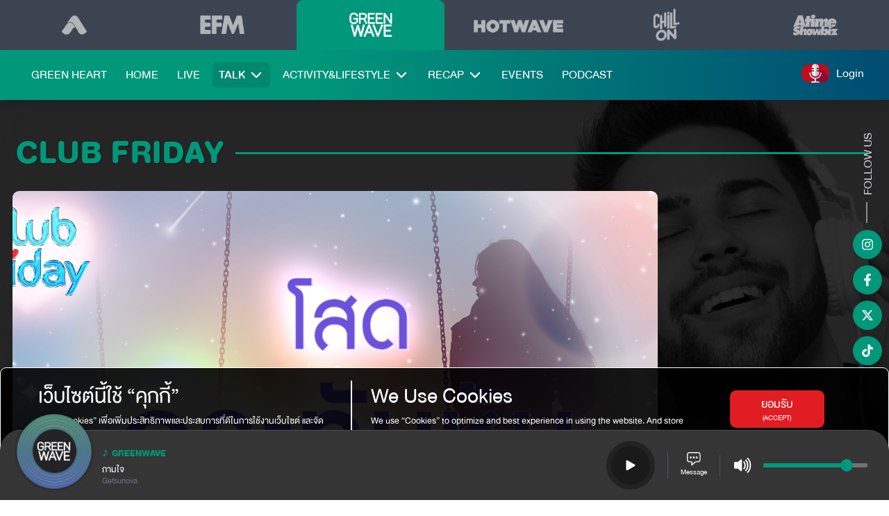

--- FILE ---
content_type: text/html; charset=utf-8
request_url: https://atime.live/greenwave/clubfriday/4392
body_size: 220039
content:
<!DOCTYPE html><html><head><meta charSet="utf-8"/><meta name="viewport" content="width=device-width"/><script>!function(f,b,e,v,n,t,s)
          {if(f.fbq)return;n=f.fbq=function(){n.callMethod?
          n.callMethod.apply(n,arguments):n.queue.push(arguments)};
          if(!f._fbq)f._fbq=n;n.push=n;n.loaded=!0;n.version='2.0';
          n.queue=[];t=b.createElement(e);t.async=!0;
          t.src=v;s=b.getElementsByTagName(e)[0];
          s.parentNode.insertBefore(t,s)}(window, document,'script',
          'https://connect.facebook.net/en_US/fbevents.js');
          fbq('init', '1618452741883886');
          fbq('track', 'PageView');</script><noscript><img height="1" width="1" style="display:none"
          src="https://www.facebook.com/tr?id=1618452741883886&ev=PageView&noscript=1" /></noscript><link rel="canonical" href="https://atime.live/greenwave/clubfriday/4392"/><meta property="fb:app_id" content="3286379781612087"/><meta property="og:site_name" content="ATIME"/><meta property="og:url" content="https://atime.live/greenwave/clubfriday/4392"/><meta property="og:description" content="ติดตามคลับของคนมีรักที่โด่งดังที่สุดในประเทศไทย ทุกคืนวันศุกร์ สี่ทุ่มถึงเที่ยงคืน กับดีเจพี่อ้อย พี่ฉอด ทาง GREENWAVE"/><meta property="og:title" content="CLUB FRIDAY"/><meta property="article:published_time"/><title>Club Friday โสด กะทันหัน | 5 พฤษภาคม 2566</title><meta name="robots" content="follow, index"/><meta name="category" content="entertainment"/><meta name="description" content="สองควีนเรื่องรัก คลับที่พักของหัวใจ ทุกคืนวันศุกร์ สี่ทุ่มถึงเที่ยงคืน กับดีเจพี่อ้อย พี่ฉอด ทาง GREENWAVE 106.5 FM"/><meta name="publish-date" content="2023-05-05T22:18:42+07:00"/><link rel="canonical" href="https://atime.live/greenwave/clubfriday/4392"/><meta property="fb:app_id" content="3286379781612087"/><meta property="og:type" content="article"/><meta property="og:site_name" content="ATIME"/><meta property="og:url" content="https://atime.live/greenwave/clubfriday/4392"/><meta property="og:description" content="สองควีนเรื่องรัก คลับที่พักของหัวใจ ทุกคืนวันศุกร์ สี่ทุ่มถึงเที่ยงคืน กับดีเจพี่อ้อย พี่ฉอด ทาง GREENWAVE 106.5 FM"/><meta property="og:title" content="Club Friday โสด กะทันหัน | 5 พฤษภาคม 2566"/><meta property="article:published_time" content="2023-05-05T22:18:42+07:00"/><meta property="og:image" content="https://media.atime.live/content/cee412da-0543-495c-bcf3-4e35ee0c2f23.jpeg"/><meta name="twitter:url" content="https://atime.live/greenwave/clubfriday/4392"/><meta name="twitter:card" content="summary_large_image"/><meta name="twitter:title" content="Club Friday โสด กะทันหัน | 5 พฤษภาคม 2566"/><meta name="twitter:description" content="สองควีนเรื่องรัก คลับที่พักของหัวใจ ทุกคืนวันศุกร์ สี่ทุ่มถึงเที่ยงคืน กับดีเจพี่อ้อย พี่ฉอด ทาง GREENWAVE 106.5 FM"/><meta name="twitter:image" content="https://media.atime.live/content/cee412da-0543-495c-bcf3-4e35ee0c2f23.jpeg"/><meta name="next-head-count" content="30"/><script scr="https://revive.atime.live/www/delivery/asyncjs.php"></script><script async="" src="https://securepubads.g.doubleclick.net/tag/js/gpt.js"></script><script strategy="lazyOnload" src="https://www.googletagmanager.com/gtag/js?id=G-45DSGQMJCJ"></script><script>
              window.dataLayer = window.dataLayer || [];
              function gtag(){dataLayer.push(arguments);}
              gtag('js', new Date());
              gtag('config', 'G-45DSGQMJCJ', { page_path: window.location.pathname });
            </script><link rel="preload" href="/_next/static/css/2c1557061476a307.css" as="style"/><link rel="stylesheet" href="/_next/static/css/2c1557061476a307.css" data-n-g=""/><noscript data-n-css=""></noscript><script defer="" nomodule="" src="/_next/static/chunks/polyfills-c67a75d1b6f99dc8.js"></script><script src="/_next/static/chunks/webpack-eedc11ea703f02f7.js" defer=""></script><script src="/_next/static/chunks/framework-bb5c596eafb42b22.js" defer=""></script><script src="/_next/static/chunks/main-a6ea2d3e5148396e.js" defer=""></script><script src="/_next/static/chunks/pages/_app-566f4da53d938597.js" defer=""></script><script src="/_next/static/chunks/974-a1078cf2ac4670ce.js" defer=""></script><script src="/_next/static/chunks/pages/%5B...slug%5D-a472c8ab89bf385e.js" defer=""></script><script src="/_next/static/XYvbqLuGhN7wPzG7Ygnyf/_buildManifest.js" defer=""></script><script src="/_next/static/XYvbqLuGhN7wPzG7Ygnyf/_ssgManifest.js" defer=""></script></head><body><div id="__next" data-reactroot=""><div class="relative w-full mx-auto"><div class="relative font-sans leading-normal tracking-normal"><div class="MainLayout__StyleBackgroundPage-sc-qqvqz2-0 eNNLkl"><div class="children-content"><div class="relative container px-4 mx-auto block pt-10 lg:pt-28 pb-12"><div class="mx-auto block "><div class="style__StyleHeadingSectionTitle-sc-i22eyx-1 ceWxCz"><h2 class="title-divider md:flex text-4xl md:text-5xl font-bold tracking-wide pr-3 overflow-hidden uppercase"><span class="whitespace-pre-line md:whitespace-nowrap">CLUB FRIDAY</span></h2></div><div class="w-full mt-5 grid grid-cols-1 lg:grid-cols-4 lg:grid-flow-col gap-x-4"><div class="col-span-1 lg:col-span-3"><div class="overflow-hidden"><article class="style__StyleCard-sc-ots542-0 hBpBCB rounded-lg"><div class="card text-base rounded-lg"><figure class="aspect-w-3 aspect-h-2 block overflow-hidden"><a href="https://www.youtube.com/watch?v=XWVvQIsDfsU" title="Club Friday โสด กะทันหัน | 5 พฤษภาคม 2566" class="block" target="_blank" rel="noopener noreferrer nofollow"><img class="rounded-lg h-full object-cover" loading="lazy" src="https://media.atime.live/content/cee412da-0543-495c-bcf3-4e35ee0c2f23.jpeg" alt="Club Friday โสด กะทันหัน | 5 พฤษภาคม 2566"/></a></figure><div class="card-body bg-transparent relative p-2.5"><div class="block h-full date-published absolute left-1.5"><span class="h-5/6 line-date block absolute left-2.5 -top-14"></span></div><div class="pl-4 lg:pl-4 xl:pl-5"><p class="card-date big uppercase whitespace-nowrap leading-none">05 พ.ค. 2023</p><h3 class="card-title block line-clamp-2 text-white mb-0">Club Friday โสด กะทันหัน | 5 พฤษภาคม 2566</h3><p class="card-content leading-6 line-clamp-3 font-light">สองควีนเรื่องรัก คลับที่พักของหัวใจ ทุกคืนวันศุกร์ สี่ทุ่มถึงเที่ยงคืน กับดีเจพี่อ้อย พี่ฉอด ทาง GREENWAVE 106.5 FM</p></div></div></div></article></div></div><div class="w-full md:w-1/2 mx-auto lg:w-full lg:row-span-3 lg:pl-4 mt-5 md:mt-8 lg:mt-0"><div class="block overflow-hidden"></div></div></div></div></div></div></div><div class="fixed bottom-0 w-full z-50"><div class="relative"><div style="display:none;width:100%;height:100%" class="react-player player-bottom" fullscreen="false"></div><div color="#00977a" class="style__StyleCustomPlayer-sc-1pqs2a4-0 laGHjH"><div class="player-panel w-full "><div class="player-wrapper container mx-auto flex items-center px-4"><div class="album-left flex-none"><img src="/images/vinyl-record/greenwave_vinyl_record.png" alt="album" class="rounded-full album-img "/></div><div class="player-detail flex-grow ml-2 mr-2 sm:mr-8 "><div class="flex items-center"><span class="mr-1" style="color:#00977a">♪</span><span class="font-bold uppercase" style="color:#00977a">greenwave</span></div><div class="text-white leading-none overflow-hidden truncate w-full"><span class="text-gray-400">-</span></div><p class="text-sm leading-none text-gray-500 truncate w-full m-0">-</p></div><div class="player-controls flex items-center ml-auto showing"><div class="player-button-center flex-none rounded-full cursor-pointer"><svg stroke="currentColor" fill="currentColor" stroke-width="0" viewBox="0 0 16 16" class="player-button_icon text-white" height="30px" width="30px" xmlns="http://www.w3.org/2000/svg"><path d="m11.596 8.697-6.363 3.692c-.54.313-1.233-.066-1.233-.697V4.308c0-.63.692-1.01 1.233-.696l6.363 3.692a.802.802 0 0 1 0 1.393z"></path></svg></div><div class="message-btn cursor-pointer text-white text-center ml-4 pl-4 border-l border-gray-600" aria-hidden="true"><div class="flex justify-center"><img src="https://media.atime.live/images/bg/player/icon_msgg.png" alt="message"/></div><p class="text-xs">Message</p></div></div><div class="player-right-content flex items-center ml-4 pl-4 border-l border-gray-600"><div class="flex items-center"><div class="relative sm:hidden"><div class="flex-none cursor-pointer"><svg stroke="currentColor" fill="currentColor" stroke-width="0" viewBox="0 0 16 16" class="text-white" height="30px" width="30px" xmlns="http://www.w3.org/2000/svg"><path d="M11.536 14.01A8.473 8.473 0 0 0 14.026 8a8.473 8.473 0 0 0-2.49-6.01l-.708.707A7.476 7.476 0 0 1 13.025 8c0 2.071-.84 3.946-2.197 5.303l.708.707z"></path><path d="M10.121 12.596A6.48 6.48 0 0 0 12.025 8a6.48 6.48 0 0 0-1.904-4.596l-.707.707A5.483 5.483 0 0 1 11.025 8a5.483 5.483 0 0 1-1.61 3.89l.706.706z"></path><path d="M8.707 11.182A4.486 4.486 0 0 0 10.025 8a4.486 4.486 0 0 0-1.318-3.182L8 5.525A3.489 3.489 0 0 1 9.025 8 3.49 3.49 0 0 1 8 10.475l.707.707zM6.717 3.55A.5.5 0 0 1 7 4v8a.5.5 0 0 1-.812.39L3.825 10.5H1.5A.5.5 0 0 1 1 10V6a.5.5 0 0 1 .5-.5h2.325l2.363-1.89a.5.5 0 0 1 .529-.06z"></path></svg></div></div><div class="flex-none hidden sm:inline-block"><svg stroke="currentColor" fill="currentColor" stroke-width="0" viewBox="0 0 16 16" class="text-white cursor-pointer" height="30px" width="30px" xmlns="http://www.w3.org/2000/svg"><path d="M11.536 14.01A8.473 8.473 0 0 0 14.026 8a8.473 8.473 0 0 0-2.49-6.01l-.708.707A7.476 7.476 0 0 1 13.025 8c0 2.071-.84 3.946-2.197 5.303l.708.707z"></path><path d="M10.121 12.596A6.48 6.48 0 0 0 12.025 8a6.48 6.48 0 0 0-1.904-4.596l-.707.707A5.483 5.483 0 0 1 11.025 8a5.483 5.483 0 0 1-1.61 3.89l.706.706z"></path><path d="M8.707 11.182A4.486 4.486 0 0 0 10.025 8a4.486 4.486 0 0 0-1.318-3.182L8 5.525A3.489 3.489 0 0 1 9.025 8 3.49 3.49 0 0 1 8 10.475l.707.707zM6.717 3.55A.5.5 0 0 1 7 4v8a.5.5 0 0 1-.812.39L3.825 10.5H1.5A.5.5 0 0 1 1 10V6a.5.5 0 0 1 .5-.5h2.325l2.363-1.89a.5.5 0 0 1 .529-.06z"></path></svg></div><div class="volume-slider mx-3 hidden sm:block"><div aria-disabled="false" class="input-range"><span class="input-range__label input-range__label--min"><span class="input-range__label-container">0</span></span><div class="input-range__track input-range__track--background"><div style="left:0%;width:80%" class="input-range__track input-range__track--active"></div><span class="input-range__slider-container" style="position:absolute;left:80%"><span class="input-range__label input-range__label--value"><span class="input-range__label-container">0.8</span></span><div aria-valuemax="1" aria-valuemin="0" aria-valuenow="0.8" class="input-range__slider" draggable="false" role="slider" tabindex="0"></div></span></div><span class="input-range__label input-range__label--max"><span class="input-range__label-container">1</span></span></div></div></div></div></div></div></div></div></div></div><div color="#00977a" class="style__StyleFollowUs-sc-16djkas-0 bGkvzr hidden md:block"><div class="flex justify-center lg:justify-start flex-col items-center"><div class="follow-title text-gray-300 uppercase lg:text-xl">Follow us</div><a href="https://www.instagram.com/greenwave1065" title="instagram" class="social my-1" target="_blank" rel="noopener noreferrer nofollow"><span class="social-icons shadow-xl shadow-black hover:shadow-lg"><svg stroke="currentColor" fill="currentColor" stroke-width="0" viewBox="0 0 448 512" class="hover:shake" height="1em" width="1em" xmlns="http://www.w3.org/2000/svg"><path d="M224.1 141c-63.6 0-114.9 51.3-114.9 114.9s51.3 114.9 114.9 114.9S339 319.5 339 255.9 287.7 141 224.1 141zm0 189.6c-41.1 0-74.7-33.5-74.7-74.7s33.5-74.7 74.7-74.7 74.7 33.5 74.7 74.7-33.6 74.7-74.7 74.7zm146.4-194.3c0 14.9-12 26.8-26.8 26.8-14.9 0-26.8-12-26.8-26.8s12-26.8 26.8-26.8 26.8 12 26.8 26.8zm76.1 27.2c-1.7-35.9-9.9-67.7-36.2-93.9-26.2-26.2-58-34.4-93.9-36.2-37-2.1-147.9-2.1-184.9 0-35.8 1.7-67.6 9.9-93.9 36.1s-34.4 58-36.2 93.9c-2.1 37-2.1 147.9 0 184.9 1.7 35.9 9.9 67.7 36.2 93.9s58 34.4 93.9 36.2c37 2.1 147.9 2.1 184.9 0 35.9-1.7 67.7-9.9 93.9-36.2 26.2-26.2 34.4-58 36.2-93.9 2.1-37 2.1-147.8 0-184.8zM398.8 388c-7.8 19.6-22.9 34.7-42.6 42.6-29.5 11.7-99.5 9-132.1 9s-102.7 2.6-132.1-9c-19.6-7.8-34.7-22.9-42.6-42.6-11.7-29.5-9-99.5-9-132.1s-2.6-102.7 9-132.1c7.8-19.6 22.9-34.7 42.6-42.6 29.5-11.7 99.5-9 132.1-9s102.7-2.6 132.1 9c19.6 7.8 34.7 22.9 42.6 42.6 11.7 29.5 9 99.5 9 132.1s2.7 102.7-9 132.1z"></path></svg></span></a><a href="https://www.facebook.com/GreenwaveOfficial" title="facebook" class="social my-1" target="_blank" rel="noopener noreferrer nofollow"><span class="social-icons shadow-xl shadow-black hover:shadow-lg"><svg stroke="currentColor" fill="currentColor" stroke-width="0" viewBox="0 0 320 512" height="1em" width="1em" xmlns="http://www.w3.org/2000/svg"><path d="M279.14 288l14.22-92.66h-88.91v-60.13c0-25.35 12.42-50.06 52.24-50.06h40.42V6.26S260.43 0 225.36 0c-73.22 0-121.08 44.38-121.08 124.72v70.62H22.89V288h81.39v224h100.17V288z"></path></svg></span></a><a href="https://twitter.com/greenwave1065" title="twitter" class="social my-1" target="_blank" rel="noopener noreferrer nofollow"><span class="social-icons shadow-xl shadow-black hover:shadow-lg"><svg stroke="currentColor" fill="currentColor" stroke-width="0" viewBox="0 0 512 512" height="1em" width="1em" xmlns="http://www.w3.org/2000/svg"><path d="M389.2 48h70.6L305.6 224.2 487 464H345L233.7 318.6 106.5 464H35.8L200.7 275.5 26.8 48H172.4L272.9 180.9 389.2 48zM364.4 421.8h39.1L151.1 88h-42L364.4 421.8z"></path></svg></span></a><a href="https://tiktok.com/@greenwave1065" title="tiktok" class="social my-1" target="_blank" rel="noopener noreferrer nofollow"><span class="social-icons shadow-xl shadow-black hover:shadow-lg"><svg stroke="currentColor" fill="currentColor" stroke-width="0" viewBox="0 0 448 512" height="1em" width="1em" xmlns="http://www.w3.org/2000/svg"><path d="M448,209.91a210.06,210.06,0,0,1-122.77-39.25V349.38A162.55,162.55,0,1,1,185,188.31V278.2a74.62,74.62,0,1,0,52.23,71.18V0l88,0a121.18,121.18,0,0,0,1.86,22.17h0A122.18,122.18,0,0,0,381,102.39a121.43,121.43,0,0,0,67,20.14Z"></path></svg></span></a></div></div><footer class="px-5 pt-5 pb-16 md:px-10 font-base bg-black text-neutral-content"><div class="container mx-auto lg:flex md:px-4"><div class="grid grid-cols-1 md:grid-cols-2 lg:grid-cols-5 w-full gap-4 mt-8 lg:mt-0"><div class="block"><span class="footer-title uppercase block text-white ">Contact us</span><span class="block mb-2">Greenwave</span><span class="footer-nav-item flex items-center mb-2"><a href="tel:02-665-8377" title="phone" class="flex items-center" target="_blank" rel="noopener noreferrer nofollow"><svg stroke="currentColor" fill="currentColor" stroke-width="0" viewBox="0 0 512 512" class="mr-2" height="1em" width="1em" xmlns="http://www.w3.org/2000/svg"><path d="M164.9 24.6c-7.7-18.6-28-28.5-47.4-23.2l-88 24C12.1 30.2 0 46 0 64C0 311.4 200.6 512 448 512c18 0 33.8-12.1 38.6-29.5l24-88c5.3-19.4-4.6-39.7-23.2-47.4l-96-40c-16.3-6.8-35.2-2.1-46.3 11.6L304.7 368C234.3 334.7 177.3 277.7 144 207.3L193.3 167c13.7-11.2 18.4-30 11.6-46.3l-40-96z"></path></svg>02-665-8377<span class=""></span></a></span><span class="block mb-2">EFM</span><span class="footer-nav-item flex items-center mb-2"><a href="tel:02-665-8373" title="phone" class="flex items-center" target="_blank" rel="noopener noreferrer nofollow"><svg stroke="currentColor" fill="currentColor" stroke-width="0" viewBox="0 0 512 512" class="mr-2" height="1em" width="1em" xmlns="http://www.w3.org/2000/svg"><path d="M164.9 24.6c-7.7-18.6-28-28.5-47.4-23.2l-88 24C12.1 30.2 0 46 0 64C0 311.4 200.6 512 448 512c18 0 33.8-12.1 38.6-29.5l24-88c5.3-19.4-4.6-39.7-23.2-47.4l-96-40c-16.3-6.8-35.2-2.1-46.3 11.6L304.7 368C234.3 334.7 177.3 277.7 144 207.3L193.3 167c13.7-11.2 18.4-30 11.6-46.3l-40-96z"></path></svg>02-665-8373<span class=""></span></a></span></div><div class="block"><span class="footer-title uppercase block text-white ">Advertise with us</span><span class="block mb-2">อังคณา พองาม</span><span class="block mb-2">(Greenwave)</span><span class="footer-nav-item flex items-center mb-2"><a href="tel:02-669-9444-7" title="phone" class="flex items-center" target="_blank" rel="noopener noreferrer nofollow"><svg stroke="currentColor" fill="currentColor" stroke-width="0" viewBox="0 0 512 512" class="mr-2" height="1em" width="1em" xmlns="http://www.w3.org/2000/svg"><path d="M164.9 24.6c-7.7-18.6-28-28.5-47.4-23.2l-88 24C12.1 30.2 0 46 0 64C0 311.4 200.6 512 448 512c18 0 33.8-12.1 38.6-29.5l24-88c5.3-19.4-4.6-39.7-23.2-47.4l-96-40c-16.3-6.8-35.2-2.1-46.3 11.6L304.7 368C234.3 334.7 177.3 277.7 144 207.3L193.3 167c13.7-11.2 18.4-30 11.6-46.3l-40-96z"></path></svg>02-669-9444-7<span class=""></span></a></span><span class="block mb-2">จุฑา วนศานติ</span><span class="block mb-2">(EFM)</span><span class="footer-nav-item flex items-center mb-2"><a href="tel:02-669-9512" title="phone" class="flex items-center" target="_blank" rel="noopener noreferrer nofollow"><svg stroke="currentColor" fill="currentColor" stroke-width="0" viewBox="0 0 512 512" class="mr-2" height="1em" width="1em" xmlns="http://www.w3.org/2000/svg"><path d="M164.9 24.6c-7.7-18.6-28-28.5-47.4-23.2l-88 24C12.1 30.2 0 46 0 64C0 311.4 200.6 512 448 512c18 0 33.8-12.1 38.6-29.5l24-88c5.3-19.4-4.6-39.7-23.2-47.4l-96-40c-16.3-6.8-35.2-2.1-46.3 11.6L304.7 368C234.3 334.7 177.3 277.7 144 207.3L193.3 167c13.7-11.2 18.4-30 11.6-46.3l-40-96z"></path></svg>02-669-9512<span class="mr-1">,</span></a><a href="tel:081-923-9823" title="phone" class="flex items-center" target="_blank" rel="noopener noreferrer nofollow">081-923-9823<span class=""></span></a></span></div><div class="block"><span class="footer-title uppercase block text-white "><p class="invisible">-</p></span><span class="block mb-2">คุณอาทิตย์ สิงห์ลำพอง</span><span class="block mb-2">(Atime Showbiz / TV - Series)</span><span class="footer-nav-item flex items-center mb-2"><a href="tel:081-989-9582" title="phone" class="flex items-center" target="_blank" rel="noopener noreferrer nofollow"><svg stroke="currentColor" fill="currentColor" stroke-width="0" viewBox="0 0 512 512" class="mr-2" height="1em" width="1em" xmlns="http://www.w3.org/2000/svg"><path d="M164.9 24.6c-7.7-18.6-28-28.5-47.4-23.2l-88 24C12.1 30.2 0 46 0 64C0 311.4 200.6 512 448 512c18 0 33.8-12.1 38.6-29.5l24-88c5.3-19.4-4.6-39.7-23.2-47.4l-96-40c-16.3-6.8-35.2-2.1-46.3 11.6L304.7 368C234.3 334.7 177.3 277.7 144 207.3L193.3 167c13.7-11.2 18.4-30 11.6-46.3l-40-96z"></path></svg>081-989-9582<span class="mr-1">,</span></a><a href="tel:02-669-9518" title="phone" class="flex items-center" target="_blank" rel="noopener noreferrer nofollow">02-669-9518<span class=""></span></a></span><span class="block mb-2">เดบราห์ ศรีอาภรณ์</span><span class="block mb-2">(Event + Special Project)</span><span class="footer-nav-item flex items-center mb-2"><a href="tel:081-822-4070" title="phone" class="flex items-center" target="_blank" rel="noopener noreferrer nofollow"><svg stroke="currentColor" fill="currentColor" stroke-width="0" viewBox="0 0 512 512" class="mr-2" height="1em" width="1em" xmlns="http://www.w3.org/2000/svg"><path d="M164.9 24.6c-7.7-18.6-28-28.5-47.4-23.2l-88 24C12.1 30.2 0 46 0 64C0 311.4 200.6 512 448 512c18 0 33.8-12.1 38.6-29.5l24-88c5.3-19.4-4.6-39.7-23.2-47.4l-96-40c-16.3-6.8-35.2-2.1-46.3 11.6L304.7 368C234.3 334.7 177.3 277.7 144 207.3L193.3 167c13.7-11.2 18.4-30 11.6-46.3l-40-96z"></path></svg>081-822-4070<span class=""></span></a></span></div><div class="block"><span class="footer-title uppercase block text-white "><p class="invisible">-</p></span><span class="block mb-2">คุณอโนชา ธัญญปกรณ์พันธ์</span><span class="block mb-2">(Online Content)</span><span class="footer-nav-item flex items-center mb-2"><a href="tel:086-949-6453" title="phone" class="flex items-center" target="_blank" rel="noopener noreferrer nofollow"><svg stroke="currentColor" fill="currentColor" stroke-width="0" viewBox="0 0 512 512" class="mr-2" height="1em" width="1em" xmlns="http://www.w3.org/2000/svg"><path d="M164.9 24.6c-7.7-18.6-28-28.5-47.4-23.2l-88 24C12.1 30.2 0 46 0 64C0 311.4 200.6 512 448 512c18 0 33.8-12.1 38.6-29.5l24-88c5.3-19.4-4.6-39.7-23.2-47.4l-96-40c-16.3-6.8-35.2-2.1-46.3 11.6L304.7 368C234.3 334.7 177.3 277.7 144 207.3L193.3 167c13.7-11.2 18.4-30 11.6-46.3l-40-96z"></path></svg>086-949-6453<span class=""></span></a></span></div><div class="block"><span class="footer-title uppercase block text-white text-sms"><p class="invisible">-</p></span><span class="block mb-2">ดาวน์โหลด Application ได้แล้ววันนี้ที่</span><a href="https://apps.apple.com/th/app/atimeonline/id459687825" title="atime online application download from app store" class="mb-2" target="_blank" rel="noopener noreferrer nofollow"><img src="https://media.atime.live/images/apple-app-store-badge.webp" alt="atime online application download from app store" class="ml-0 mb-2"/></a><a href="https://play.google.com/store/apps/details?id=com.gmm.atimemedia&amp;hl=th&amp;gl=US" title="atime online application download from play store" class="mb-2" target="_blank" rel="noopener noreferrer nofollow"><img src="https://media.atime.live/images/google-play-badge.webp" alt="atime online application download from play store" class="ml-0 mb-2"/></a><span class="block mb-2">ติดต่อสอบถาม / แจ้งปัญหาการใช้งาน</span><span class="block mb-2">atimeplatform@atimemedia.com</span></div></div></div><div class="flex flex-col justify-center text-center mt-6 text-xl"><strong>บริษัท จีเอ็มเอ็ม มีเดีย จำกัด (มหาชน)</strong><span>เลขที่ 50 อาคาร จีเอ็มเอ็ม แกรมมี่ เพลส ถนนสุขุมวิท21 (อโศก) แขวงคลองเตยเหนือ เขตวัฒนา กรุงเทพ 10110</span></div><div class="mt-3 pb-2 md:pb-4 flex flex-col md:flex-row md:justify-center gap-4"><div class="flex justify-center md:justify-end items-center"><img src="https://media.atime.live/images/logo/logo_atime_footer.webp" class="w-12 object-cover" alt="logo_atime_white"/></div><div class="flex justify-center items-center"><p>Follow Us</p><a href="https://youtube.com/atimeonline" title="youtube" class="social ml-4 mr-2" target="_blank" rel="noopener noreferrer nofollow"><svg stroke="currentColor" fill="currentColor" stroke-width="0" viewBox="0 0 576 512" height="1em" width="1em" xmlns="http://www.w3.org/2000/svg"><path d="M549.655 124.083c-6.281-23.65-24.787-42.276-48.284-48.597C458.781 64 288 64 288 64S117.22 64 74.629 75.486c-23.497 6.322-42.003 24.947-48.284 48.597-11.412 42.867-11.412 132.305-11.412 132.305s0 89.438 11.412 132.305c6.281 23.65 24.787 41.5 48.284 47.821C117.22 448 288 448 288 448s170.78 0 213.371-11.486c23.497-6.321 42.003-24.171 48.284-47.821 11.412-42.867 11.412-132.305 11.412-132.305s0-89.438-11.412-132.305zm-317.51 213.508V175.185l142.739 81.205-142.739 81.201z"></path></svg></a><a href="https://instagram.com/atimeonline" title="instagram" class="social mx-2" target="_blank" rel="noopener noreferrer nofollow"><svg stroke="currentColor" fill="currentColor" stroke-width="0" viewBox="0 0 448 512" height="1em" width="1em" xmlns="http://www.w3.org/2000/svg"><path d="M224.1 141c-63.6 0-114.9 51.3-114.9 114.9s51.3 114.9 114.9 114.9S339 319.5 339 255.9 287.7 141 224.1 141zm0 189.6c-41.1 0-74.7-33.5-74.7-74.7s33.5-74.7 74.7-74.7 74.7 33.5 74.7 74.7-33.6 74.7-74.7 74.7zm146.4-194.3c0 14.9-12 26.8-26.8 26.8-14.9 0-26.8-12-26.8-26.8s12-26.8 26.8-26.8 26.8 12 26.8 26.8zm76.1 27.2c-1.7-35.9-9.9-67.7-36.2-93.9-26.2-26.2-58-34.4-93.9-36.2-37-2.1-147.9-2.1-184.9 0-35.8 1.7-67.6 9.9-93.9 36.1s-34.4 58-36.2 93.9c-2.1 37-2.1 147.9 0 184.9 1.7 35.9 9.9 67.7 36.2 93.9s58 34.4 93.9 36.2c37 2.1 147.9 2.1 184.9 0 35.9-1.7 67.7-9.9 93.9-36.2 26.2-26.2 34.4-58 36.2-93.9 2.1-37 2.1-147.8 0-184.8zM398.8 388c-7.8 19.6-22.9 34.7-42.6 42.6-29.5 11.7-99.5 9-132.1 9s-102.7 2.6-132.1-9c-19.6-7.8-34.7-22.9-42.6-42.6-11.7-29.5-9-99.5-9-132.1s-2.6-102.7 9-132.1c7.8-19.6 22.9-34.7 42.6-42.6 29.5-11.7 99.5-9 132.1-9s102.7-2.6 132.1 9c19.6 7.8 34.7 22.9 42.6 42.6 11.7 29.5 9 99.5 9 132.1s2.7 102.7-9 132.1z"></path></svg></a><a href="https://www.facebook.com/AtimeTH" title="facebook" class="social mx-2" target="_blank" rel="noopener noreferrer nofollow"><svg stroke="currentColor" fill="currentColor" stroke-width="0" viewBox="0 0 320 512" height="1em" width="1em" xmlns="http://www.w3.org/2000/svg"><path d="M279.14 288l14.22-92.66h-88.91v-60.13c0-25.35 12.42-50.06 52.24-50.06h40.42V6.26S260.43 0 225.36 0c-73.22 0-121.08 44.38-121.08 124.72v70.62H22.89V288h81.39v224h100.17V288z"></path></svg></a><a href="https://twitter.com/atimeonline" title="XTwitter" class="social mx-2" target="_blank" rel="noopener noreferrer nofollow"><svg stroke="currentColor" fill="currentColor" stroke-width="0" viewBox="0 0 512 512" height="1em" width="1em" xmlns="http://www.w3.org/2000/svg"><path d="M389.2 48h70.6L305.6 224.2 487 464H345L233.7 318.6 106.5 464H35.8L200.7 275.5 26.8 48H172.4L272.9 180.9 389.2 48zM364.4 421.8h39.1L151.1 88h-42L364.4 421.8z"></path></svg></a><a href="https://www.tiktok.com/@atime_official" title="tiktok" class="social mx-2" target="_blank" rel="noopener noreferrer nofollow"><svg stroke="currentColor" fill="currentColor" stroke-width="0" viewBox="0 0 448 512" height="1em" width="1em" xmlns="http://www.w3.org/2000/svg"><path d="M448,209.91a210.06,210.06,0,0,1-122.77-39.25V349.38A162.55,162.55,0,1,1,185,188.31V278.2a74.62,74.62,0,1,0,52.23,71.18V0l88,0a121.18,121.18,0,0,0,1.86,22.17h0A122.18,122.18,0,0,0,381,102.39a121.43,121.43,0,0,0,67,20.14Z"></path></svg></a></div><div class="flex justify-center items-center"><p><a title="Privacy Policy" class="flex items-center" href="/privacy">Privacy Policy<span><svg stroke="currentColor" fill="currentColor" stroke-width="0" viewBox="0 0 16 16" height="1em" width="1em" xmlns="http://www.w3.org/2000/svg"><path d="M8 9.5a1.5 1.5 0 1 0 0-3 1.5 1.5 0 0 0 0 3z"></path></svg></span></a></p><p><a title="Terms of Service" class="flex items-center" href="/terms">Terms of Service<span><svg stroke="currentColor" fill="currentColor" stroke-width="0" viewBox="0 0 16 16" height="1em" width="1em" xmlns="http://www.w3.org/2000/svg"><path d="M8 9.5a1.5 1.5 0 1 0 0-3 1.5 1.5 0 0 0 0 3z"></path></svg></span></a></p><p><a title="Cookie Policy" class="flex items-center" href="/cookie">Cookie Policy<span></span></a></p></div></div></footer></div></div><div id="portal"></div><script id="__NEXT_DATA__" type="application/json">{"props":{"__N_SSP":true,"pageProps":{"dataStringify":"{\"allmenu\":{\"key_id\":\"2\",\"station_name\":\"Green Wave\",\"slug\":\"/greenwave\",\"seo_title\":\"ฟังเพลงออนไลน์ GREEN WAVE ONLINE 106.5 - เพลงดีดีกับความรู้สึกดีดี\",\"seo_description\":\"ฟังวิทยุออนไลน์ที่คลื่นวิทยุกรีนเวฟ GREEN WAVE ONLINE 106.5 FM เปิดเพลงเพราะฟังสบาย ตั้งแต่วันแรกจนถึงวันนี้และตลอดไป ความรู้สึกดี ๆ เกิดขึ้นที่นี่ทุกเวลา\",\"facebook\":\"https://www.facebook.com/GreenwaveOfficial\",\"twitter\":\"https://twitter.com/greenwave1065\",\"instagram\":\"https://www.instagram.com/greenwave1065\",\"tiktok\":\"https://tiktok.com/@greenwave1065\",\"radio_feed\":\"https://atimeonline3.smartclick.co.th/green_app\",\"radio_feed_desktop\":\"https://atimeonline2.smartclick.co.th/green\",\"live_feed_desktop\":\"https://atimehd.smartclick.co.th/greenwave/hls/greenwave.m3u8\",\"live_feed_mobile\":\"https://atimevideo.smartclick.co.th/live/greenlive.sdp/playlist.m3u8\",\"background_url\":\"https://media.atime.live/editor/station/ef2014ba-a492-4a45-b4c5-4b58682199d4.jpeg\",\"identity_main_color\":\"#00977a\",\"identity_alternative_color\":\"#00977a\",\"menu_button_desktop\":\"https://media.atime.live/editor/station/c50d1595-aacc-4fb6-ba94-46e91242d540.png\",\"menu_button_mobile\":\"https://storage.googleapis.com/atime-media-prod/editor/station/a4f5e995-4af3-4c64-909d-76767f5c7642.png\",\"display_order\":2,\"menu\":[{\"key_id\":\"17\",\"title\":\"HOME\",\"content_header_name\":\"HOME\",\"path\":\"/greenwave\",\"type\":\"home\",\"theme\":\"home\",\"tag\":\"NavItem\",\"seo_title\":\"\",\"seo_description\":\"\"},{\"key_id\":\"18\",\"title\":\"LIVE\",\"content_header_name\":\"LIVE\",\"path\":\"/greenwave/live\",\"type\":\"live\",\"theme\":\"live\",\"tag\":\"NavItem\",\"seo_title\":\"\",\"seo_description\":\"\"},{\"key_id\":\"19\",\"title\":\"TALK\",\"content_header_name\":\"TALK\",\"path\":\"/greenwave/talk\",\"type\":\"parent\",\"theme\":\"\",\"tag\":\"Dropdown\",\"seo_title\":\"\",\"seo_description\":\"\",\"children\":\"[{\\\"key_id\\\":\\\"85\\\",\\\"title\\\":\\\"Club Inspired Day\\\",\\\"content_header_name\\\":\\\"CLUB INSPIRED DAY\\\",\\\"path\\\":\\\"/greenwave/clubinspiredday\\\",\\\"type\\\":\\\"show\\\",\\\"theme\\\":\\\"efm-highlight-4-column\\\",\\\"tag\\\":\\\"NavItem\\\",\\\"seo_title\\\":\\\"CLUB INSPIRED DAY\\\",\\\"seo_description\\\":\\\"Club เปิดใหม่!! ที่มีกฎง่ายๆ คือ “Inspiration” เป็นรายการที่จะพามาคุยกับเหล่า Iconic คนดังในทุกวงการ กับเรื่องราวที่จะจุด Inspired เรารวมไว้ให้แล้ว\\\"},{\\\"key_id\\\":\\\"66\\\",\\\"title\\\":\\\"Club Pride Day\\\",\\\"content_header_name\\\":\\\"CLUB PRIDE DAY\\\",\\\"path\\\":\\\"/greenwave/clubprideday\\\",\\\"type\\\":\\\"show\\\",\\\"theme\\\":\\\"efm-highlight-4-column\\\",\\\"tag\\\":\\\"NavItem\\\",\\\"seo_title\\\":\\\"CLUB PRIDE DAY\\\",\\\"seo_description\\\":\\\"รายการที่พาคุณไปพบกับทุกเฉดของชีวิต กับดีเจพี่อ้อยและก๊อตจิ พร้อมแขกรับเชิญตัวแม่ และเรื่องเมาท์ ฟาด ๆ ปัง ๆ ของพวกเขา ที่กว่าจะมาเป็นตัวแม่...มันไม่ง่ายนะจ๊ะสาวววววว\\\"},{\\\"key_id\\\":\\\"35\\\",\\\"title\\\":\\\"เพื่อนเป็นหมอ\\\",\\\"content_header_name\\\":\\\"เพื่อนเป็นหมอ\\\",\\\"path\\\":\\\"/greenwave/drphuen\\\",\\\"type\\\":\\\"show\\\",\\\"theme\\\":\\\"efm-highlight-4-column\\\",\\\"tag\\\":\\\"NavItem\\\",\\\"seo_title\\\":\\\"เพื่อนเป็นหมอ\\\",\\\"seo_description\\\":\\\"เพื่อนเป็นหมอ\\\"},{\\\"key_id\\\":\\\"23\\\",\\\"title\\\":\\\"Green Morning Show\\\",\\\"content_header_name\\\":\\\"GREEN MORNING SHOW\\\",\\\"path\\\":\\\"/greenwave/greenmorning\\\",\\\"type\\\":\\\"show\\\",\\\"theme\\\":\\\"efm-highlight-4-column\\\",\\\"tag\\\":\\\"NavItem\\\",\\\"seo_title\\\":\\\"GREEN MORNING SHOW\\\",\\\"seo_description\\\":\\\"ทอล์กข่าวสุดปัง เติมพลังก่อนไปทำงาน ทุกเช้า 07:00 - 08:00 น.\\\"},{\\\"key_id\\\":\\\"22\\\",\\\"title\\\":\\\"Club Friday\\\",\\\"content_header_name\\\":\\\"CLUB FRIDAY\\\",\\\"path\\\":\\\"/greenwave/clubfriday\\\",\\\"type\\\":\\\"show\\\",\\\"theme\\\":\\\"efm-highlight-4-column-detail\\\",\\\"tag\\\":\\\"NavItem\\\",\\\"seo_title\\\":\\\"CLUB FRIDAY\\\",\\\"seo_description\\\":\\\"ติดตามคลับของคนมีรักที่โด่งดังที่สุดในประเทศไทย ทุกคืนวันศุกร์ สี่ทุ่มถึงเที่ยงคืน กับดีเจพี่อ้อย พี่ฉอด ทาง GREENWAVE\\\",\\\"query_id\\\":\\\"4392\\\",\\\"parent\\\":{\\\"key_id\\\":\\\"19\\\",\\\"title\\\":\\\"TALK\\\",\\\"content_header_name\\\":\\\"TALK\\\",\\\"path\\\":\\\"/greenwave/talk\\\",\\\"type\\\":\\\"parent\\\",\\\"theme\\\":\\\"\\\",\\\"tag\\\":\\\"Dropdown\\\",\\\"seo_title\\\":\\\"\\\",\\\"seo_description\\\":\\\"\\\",\\\"children\\\":\\\"[Circular]\\\"}}]\"},{\"key_id\":\"20\",\"title\":\"ACTIVITY\u0026LIFESTYLE\",\"content_header_name\":\"ACTIVITY\u0026LIFESTYLE\",\"path\":\"/greenwave/activity\",\"type\":\"parent\",\"theme\":\"\",\"tag\":\"Dropdown\",\"seo_title\":\"\",\"seo_description\":\"\",\"children\":\"[{\\\"key_id\\\":\\\"34\\\",\\\"title\\\":\\\"Love Inspired\\\",\\\"content_header_name\\\":\\\"LOVE INSPIRED\\\",\\\"path\\\":\\\"/greenwave/loveinspired\\\",\\\"type\\\":\\\"content\\\",\\\"theme\\\":\\\"efm-highlight-grid-4-column\\\",\\\"tag\\\":\\\"NavItem\\\",\\\"seo_title\\\":\\\"Love Inspired\\\",\\\"seo_description\\\":\\\"Love Inspired\\\"},{\\\"key_id\\\":\\\"32\\\",\\\"title\\\":\\\"Healthy Lifestyle\\\",\\\"content_header_name\\\":\\\"HEALTHY LIFESTYLE\\\",\\\"path\\\":\\\"/greenwave/healthy\\\",\\\"type\\\":\\\"content\\\",\\\"theme\\\":\\\"efm-highlight-grid-4-column\\\",\\\"tag\\\":\\\"NavItem\\\",\\\"seo_title\\\":\\\"Healthy Lifestyle\\\",\\\"seo_description\\\":\\\"Healthy Lifestyle\\\"},{\\\"key_id\\\":\\\"31\\\",\\\"title\\\":\\\"Green Charity\\\",\\\"content_header_name\\\":\\\"GREEN CHARITY\\\",\\\"path\\\":\\\"/greenwave/charity\\\",\\\"type\\\":\\\"content\\\",\\\"theme\\\":\\\"efm-highlight-grid-4-column\\\",\\\"tag\\\":\\\"NavItem\\\",\\\"seo_title\\\":\\\"Green Charity\\\",\\\"seo_description\\\":\\\"Green Charity\\\"},{\\\"key_id\\\":\\\"24\\\",\\\"title\\\":\\\"Cover Night Live\\\",\\\"content_header_name\\\":\\\"COVER NIGHT LIVE\\\",\\\"path\\\":\\\"/greenwave/covernightlive\\\",\\\"type\\\":\\\"content\\\",\\\"theme\\\":\\\"green-content-slide-grid-3-column\\\",\\\"tag\\\":\\\"NavItem\\\",\\\"seo_title\\\":\\\"COVER NIGHT LIVE\\\",\\\"seo_description\\\":\\\"เพลงดีดีกับความรู้สึกดีดี\\\"}]\"},{\"key_id\":\"67\",\"title\":\"RECAP\",\"content_header_name\":\"RECAP\",\"path\":\"/greenwave/recap\",\"type\":\"parent\",\"theme\":\"\",\"tag\":\"Dropdown\",\"seo_title\":\"\",\"seo_description\":\"\",\"children\":\"[{\\\"key_id\\\":\\\"86\\\",\\\"title\\\":\\\"RECAP - Club Inspired Day\\\",\\\"content_header_name\\\":\\\"Club Inspired Day Recap\\\",\\\"path\\\":\\\"/greenwave/clubinspireddayrecap\\\",\\\"type\\\":\\\"content\\\",\\\"theme\\\":\\\"green-content-slide-grid-3-column\\\",\\\"tag\\\":\\\"NavItem\\\",\\\"seo_title\\\":\\\"Club Inspired Day Recap\\\",\\\"seo_description\\\":\\\"Club Inspired Day Recap\\\"},{\\\"key_id\\\":\\\"68\\\",\\\"title\\\":\\\"RECAP - Club Pride Day\\\",\\\"content_header_name\\\":\\\"Club Pride Day Recap\\\",\\\"path\\\":\\\"/greenwave/clubpridedayrecap\\\",\\\"type\\\":\\\"content\\\",\\\"theme\\\":\\\"green-content-slide-grid-3-column\\\",\\\"tag\\\":\\\"NavItem\\\",\\\"seo_title\\\":\\\"Club Pride Day Recap\\\",\\\"seo_description\\\":\\\"Club Pride Day Recap\\\"}]\"},{\"key_id\":\"21\",\"title\":\"GREEN HEART\",\"content_header_name\":\"GREEN HEART\",\"path\":\"/greenwave/greenheart\",\"type\":\"content\",\"theme\":\"green-content-slide-grid-3-column\",\"tag\":\"NavItem\",\"seo_title\":\"GREEN HEART\",\"seo_description\":\"เพลงดีดีกับความรู้สึกดีดี\"},{\"key_id\":\"33\",\"title\":\"EVENTS\",\"content_header_name\":\"EVENTS\",\"path\":\"/greenwave/events\",\"type\":\"event\",\"theme\":\"green-heart-4-grid\",\"tag\":\"NavItem\",\"seo_title\":\"EVENTS\",\"seo_description\":\"Green Wave Events\"},{\"key_id\":\"41\",\"title\":\"PODCAST\",\"content_header_name\":\"PODCAST\",\"path\":\"/greenwave/podcast\",\"type\":\"podcast\",\"theme\":\"green-podcast-highlight-grid-3-column\",\"tag\":\"NavItem\",\"seo_title\":\"\",\"seo_description\":\"\"}]},\"menu\":[{\"key_id\":\"1\",\"station_name\":\"EFM\",\"slug\":\"/efm\",\"seo_title\":\"ฟังเพลงออนไลน์ EFM 94 ONLINE - ทอล์คอารมณ์ดี เพลงดีทุกแนว\",\"seo_description\":\"ฟังเพลงออนไลน์ EFM 94 LIVE รายการวิทยุที่จะทำให้คุณอารมณ์ดี ตลอดทั้งวัน ชาร์ตเพลงฮิต TOP CHART เพลงใหม่ล่าสุด ฟังเพลงต่อเนื่องตลอดทั้งวัน 24 ชั่วโมง\",\"facebook\":\"https://www.facebook.com/efmstation\",\"twitter\":\"https://twitter.com/EFM_STATION\",\"instagram\":\"https://www.instagram.com/efm_station\",\"tiktok\":\"https://www.tiktok.com/@efmstation\",\"radio_feed\":\"https://atimeonline3.smartclick.co.th/efm_app\",\"radio_feed_desktop\":\"https://atimeonline3.smartclick.co.th/efm\",\"live_feed_desktop\":\"https://atimehd.smartclick.co.th/efm/hls/efm.m3u8\",\"live_feed_mobile\":\"https://atimevideo.smartclick.co.th/live/efmlive.sdp/playlist.m3u8\",\"background_url\":\"https://media.atime.live/editor/station/87538c87-4035-47ac-9042-51e0c8208394.jpeg\",\"identity_main_color\":\"#d82e92\",\"identity_alternative_color\":\"#d82e92\",\"menu_button_desktop\":\"https://media.atime.live/editor/station/d5aa8ffc-4326-4f2b-9693-d6cb74c7b958.png\",\"menu_button_mobile\":\"https://storage.googleapis.com/atime-media-prod/editor/station/457a4231-03fc-4577-8a32-94ded9639340.png\",\"display_order\":1,\"menu\":[{\"key_id\":\"1\",\"title\":\"HOME\",\"content_header_name\":\"HOME\",\"path\":\"/efm\",\"type\":\"home\",\"theme\":\"home\",\"tag\":\"NavItem\",\"seo_title\":\"\",\"seo_description\":\"\"},{\"key_id\":\"2\",\"title\":\"LIVE\",\"content_header_name\":\"LIVE\",\"path\":\"/efm/live\",\"type\":\"live\",\"theme\":\"live\",\"tag\":\"NavItem\",\"seo_title\":\"\",\"seo_description\":\"\"},{\"key_id\":\"3\",\"title\":\"TALK\",\"content_header_name\":\"TALK\",\"path\":\"/efm/talk\",\"type\":\"parent\",\"theme\":\"\",\"tag\":\"Dropdown\",\"seo_title\":\"\",\"seo_description\":\"\",\"children\":[{\"key_id\":\"15\",\"title\":\"EFM Fandom Live\",\"content_header_name\":\"EFM Fandom Live\",\"path\":\"/efm/fandom\",\"type\":\"show\",\"theme\":\"efm-highlight-4-column\",\"tag\":\"NavItem\",\"seo_title\":\"EFM Fandom Live | EFM ทอล์คอารมณ์ดี เพลงดีทุกแนว\",\"seo_description\":\"EFM Fandom Live ด้อมไหนก็ฟินได้!! เปิดอาณาจักรต้อนรับทุกด้อม กับ ดีเจแนนและดีเจดาว ฟินกัน ทุกคืนวันพฤหัสบดี เวลา 20.30 - 22.00 น.\"},{\"key_id\":\"12\",\"title\":\"พุธทอล์ค พุธโทร\",\"content_header_name\":\"พุธทอล์ค พุธโทร\",\"path\":\"/efm/puttalk\",\"type\":\"show\",\"theme\":\"efm-highlight-4-column\",\"tag\":\"NavItem\",\"seo_title\":\"พุธทอล์ค พุธโทร...อย่าลืมโทรนะ | EFM ทอล์คอารมณ์ดี เพลงดีทุกแนว\",\"seo_description\":\"คุยกันได้ทุกรุ่น คุยกันได้ทุกเรื่อง คุยกับ ดีเจต้นเผือก ดีเจต้นหอม และดีเจเซเลปเติ้ล กิตติภัค  คุยกันทุกคืนวันพุธ 3 ทุ่ม - 5 ทุ่ม อย่าลืมโทรนะ\"},{\"key_id\":\"10\",\"title\":\"อังคาร คลุมโปง\",\"content_header_name\":\"อังคาร คลุมโปง\",\"path\":\"/efm/angkarn\",\"type\":\"show\",\"theme\":\"efm-highlight-4-column\",\"tag\":\"NavItem\",\"seo_title\":\"อังคาร คลุมโปง | EFM ทอล์คอารมณ์ดี เพลงดีทุกแนว\",\"seo_description\":\"รวมเรื่องลี้ลับจากประสบการณ์ตรงของเหล่าเซเลปที่มาแชร์ประสบการณ์ในรายการอังคารคลุมโปง กับดีเจมดดำ ดีเจแนน และดีเจเจ็ม\"},{\"key_id\":\"8\",\"title\":\"ใต้โต๊ะทำงาน\",\"content_header_name\":\"ใต้โต๊ะทำงาน\",\"path\":\"/efm/behind\",\"type\":\"show\",\"theme\":\"efm-highlight-4-column\",\"tag\":\"NavItem\",\"seo_title\":\"ใต้โต๊ะทำงาน | EFM ทอล์คอารมณ์ดี เพลงดีทุกแนว\",\"seo_description\":\"ใต้โต๊ะทำงาน | EFM ทอล์คอารมณ์ดี เพลงดีทุกแนว\"},{\"key_id\":\"7\",\"title\":\"แฉข่าวเช้า\",\"content_header_name\":\"แฉข่าวเช้า\",\"path\":\"/efm/chae\",\"type\":\"show\",\"theme\":\"efm-highlight-4-column\",\"tag\":\"NavItem\",\"seo_title\":\"แฉข่าวเช้า | EFM เพลงดีทุกแนว\",\"seo_description\":\"ทันทุกกระแส  แฉทุกข่าว  ครบ จบ ที่เดียว “แฉข่าวเช้า” เม้าท์กันแบบอารมณ์ดีกับเหล่าดีเจซุปตาร์ระดับประเทศ\"}]},{\"key_id\":\"4\",\"title\":\"ENTERTAINMENT NEWS\",\"content_header_name\":\"ENTERTAINMENT NEWS\",\"path\":\"/efm/entertainmentnews\",\"type\":\"parent\",\"theme\":\"\",\"tag\":\"Dropdown\",\"seo_title\":\"\",\"seo_description\":\"\",\"children\":[{\"key_id\":\"11\",\"title\":\"New Release\",\"content_header_name\":\"NEW RELEASE\",\"path\":\"/efm/newrelease\",\"type\":\"content\",\"theme\":\"efm-highlight-grid-4-column\",\"tag\":\"NavItem\",\"seo_title\":\"NEW RELEASE | EFM ทอล์คอารมณ์ดี เพลงดีทุกแนว\",\"seo_description\":\"EFM เร็วทุกวันทันทุกข่าว\"},{\"key_id\":\"9\",\"title\":\"Entertainment News\",\"content_header_name\":\"ENTERTAINMENT NEWS\",\"path\":\"/efm/news\",\"type\":\"content\",\"theme\":\"efm-highlight-grid-4-column\",\"tag\":\"NavItem\",\"seo_title\":\"NEWS | EFM ทอล์คอารมณ์ดี เพลงดีทุกแนว\",\"seo_description\":\"EFM เร็วทุกวันทันทุกข่าว\"}]},{\"key_id\":\"5\",\"title\":\"MUSIC CHART\",\"content_header_name\":\"MUSIC CHART\",\"path\":\"/efm/chart\",\"type\":\"chart\",\"theme\":\"music-chart\",\"tag\":\"NavItem\",\"seo_title\":\"\",\"seo_description\":\"\"},{\"key_id\":\"6\",\"title\":\"SHIFT DJ\",\"content_header_name\":\"SHIFT DJ\",\"path\":\"/efm/djprofile\",\"type\":\"djprofile\",\"theme\":\"dj-profile\",\"tag\":\"NavItem\",\"seo_title\":\"\",\"seo_description\":\"\"},{\"key_id\":\"55\",\"title\":\"EVENTS\",\"content_header_name\":\"EVENTS\",\"path\":\"/efm/events\",\"type\":\"event\",\"theme\":\"green-heart-4-grid\",\"tag\":\"NavItem\",\"seo_title\":\"EVENTS\",\"seo_description\":\"EFM Events\"},{\"key_id\":\"62\",\"title\":\"RECAP\",\"content_header_name\":\"RECAP\",\"path\":\"/efm/recap\",\"type\":\"parent\",\"theme\":\"\",\"tag\":\"Dropdown\",\"seo_title\":\"\",\"seo_description\":\"\",\"children\":[{\"key_id\":\"65\",\"title\":\"RECAP - EFM Fandom\",\"content_header_name\":\"EFM FANDOM RECAP\",\"path\":\"/efm/efmfandomrecap\",\"type\":\"content\",\"theme\":\"efm-highlight-grid-4-column\",\"tag\":\"NavItem\",\"seo_title\":\"EFM FANDOM RECAP\",\"seo_description\":\"EFM FANDOM RECAP\"},{\"key_id\":\"64\",\"title\":\"RECAP - อังคาร คลุมโปง\",\"content_header_name\":\"อังคารคลุมโปง RECAP\",\"path\":\"/efm/angkarnrecap\",\"type\":\"content\",\"theme\":\"efm-highlight-grid-4-column\",\"tag\":\"NavItem\",\"seo_title\":\"อังคารคลุมโปง RECAP\",\"seo_description\":\"อังคารคลุมโปง RECAP\"},{\"key_id\":\"63\",\"title\":\"RECAP - พุธทอล์ค พุธโทร\",\"content_header_name\":\"พุธทอล์ค พุธโทร RECAP\",\"path\":\"/efm/puttalkrecap\",\"type\":\"content\",\"theme\":\"efm-highlight-grid-4-column\",\"tag\":\"NavItem\",\"seo_title\":\"พุธทอล์ค พุธโทร RECAP\",\"seo_description\":\"พุธทอล์ค พุธโทร RECAP\"}]},{\"key_id\":\"42\",\"title\":\"PODCAST\",\"content_header_name\":\"PODCAST\",\"path\":\"/efm/podcast\",\"type\":\"podcast\",\"theme\":\"green-podcast-highlight-grid-3-column\",\"tag\":\"NavItem\",\"seo_title\":\"\",\"seo_description\":\"\"}]},{\"key_id\":\"2\",\"station_name\":\"Green Wave\",\"slug\":\"/greenwave\",\"seo_title\":\"ฟังเพลงออนไลน์ GREEN WAVE ONLINE 106.5 - เพลงดีดีกับความรู้สึกดีดี\",\"seo_description\":\"ฟังวิทยุออนไลน์ที่คลื่นวิทยุกรีนเวฟ GREEN WAVE ONLINE 106.5 FM เปิดเพลงเพราะฟังสบาย ตั้งแต่วันแรกจนถึงวันนี้และตลอดไป ความรู้สึกดี ๆ เกิดขึ้นที่นี่ทุกเวลา\",\"facebook\":\"https://www.facebook.com/GreenwaveOfficial\",\"twitter\":\"https://twitter.com/greenwave1065\",\"instagram\":\"https://www.instagram.com/greenwave1065\",\"tiktok\":\"https://tiktok.com/@greenwave1065\",\"radio_feed\":\"https://atimeonline3.smartclick.co.th/green_app\",\"radio_feed_desktop\":\"https://atimeonline2.smartclick.co.th/green\",\"live_feed_desktop\":\"https://atimehd.smartclick.co.th/greenwave/hls/greenwave.m3u8\",\"live_feed_mobile\":\"https://atimevideo.smartclick.co.th/live/greenlive.sdp/playlist.m3u8\",\"background_url\":\"https://media.atime.live/editor/station/ef2014ba-a492-4a45-b4c5-4b58682199d4.jpeg\",\"identity_main_color\":\"#00977a\",\"identity_alternative_color\":\"#00977a\",\"menu_button_desktop\":\"https://media.atime.live/editor/station/c50d1595-aacc-4fb6-ba94-46e91242d540.png\",\"menu_button_mobile\":\"https://storage.googleapis.com/atime-media-prod/editor/station/a4f5e995-4af3-4c64-909d-76767f5c7642.png\",\"display_order\":2,\"menu\":[{\"key_id\":\"17\",\"title\":\"HOME\",\"content_header_name\":\"HOME\",\"path\":\"/greenwave\",\"type\":\"home\",\"theme\":\"home\",\"tag\":\"NavItem\",\"seo_title\":\"\",\"seo_description\":\"\"},{\"key_id\":\"18\",\"title\":\"LIVE\",\"content_header_name\":\"LIVE\",\"path\":\"/greenwave/live\",\"type\":\"live\",\"theme\":\"live\",\"tag\":\"NavItem\",\"seo_title\":\"\",\"seo_description\":\"\"},{\"key_id\":\"19\",\"title\":\"TALK\",\"content_header_name\":\"TALK\",\"path\":\"/greenwave/talk\",\"type\":\"parent\",\"theme\":\"\",\"tag\":\"Dropdown\",\"seo_title\":\"\",\"seo_description\":\"\",\"children\":[{\"key_id\":\"85\",\"title\":\"Club Inspired Day\",\"content_header_name\":\"CLUB INSPIRED DAY\",\"path\":\"/greenwave/clubinspiredday\",\"type\":\"show\",\"theme\":\"efm-highlight-4-column\",\"tag\":\"NavItem\",\"seo_title\":\"CLUB INSPIRED DAY\",\"seo_description\":\"Club เปิดใหม่!! ที่มีกฎง่ายๆ คือ “Inspiration” เป็นรายการที่จะพามาคุยกับเหล่า Iconic คนดังในทุกวงการ กับเรื่องราวที่จะจุด Inspired เรารวมไว้ให้แล้ว\"},{\"key_id\":\"66\",\"title\":\"Club Pride Day\",\"content_header_name\":\"CLUB PRIDE DAY\",\"path\":\"/greenwave/clubprideday\",\"type\":\"show\",\"theme\":\"efm-highlight-4-column\",\"tag\":\"NavItem\",\"seo_title\":\"CLUB PRIDE DAY\",\"seo_description\":\"รายการที่พาคุณไปพบกับทุกเฉดของชีวิต กับดีเจพี่อ้อยและก๊อตจิ พร้อมแขกรับเชิญตัวแม่ และเรื่องเมาท์ ฟาด ๆ ปัง ๆ ของพวกเขา ที่กว่าจะมาเป็นตัวแม่...มันไม่ง่ายนะจ๊ะสาวววววว\"},{\"key_id\":\"35\",\"title\":\"เพื่อนเป็นหมอ\",\"content_header_name\":\"เพื่อนเป็นหมอ\",\"path\":\"/greenwave/drphuen\",\"type\":\"show\",\"theme\":\"efm-highlight-4-column\",\"tag\":\"NavItem\",\"seo_title\":\"เพื่อนเป็นหมอ\",\"seo_description\":\"เพื่อนเป็นหมอ\"},{\"key_id\":\"23\",\"title\":\"Green Morning Show\",\"content_header_name\":\"GREEN MORNING SHOW\",\"path\":\"/greenwave/greenmorning\",\"type\":\"show\",\"theme\":\"efm-highlight-4-column\",\"tag\":\"NavItem\",\"seo_title\":\"GREEN MORNING SHOW\",\"seo_description\":\"ทอล์กข่าวสุดปัง เติมพลังก่อนไปทำงาน ทุกเช้า 07:00 - 08:00 น.\"},{\"key_id\":\"22\",\"title\":\"Club Friday\",\"content_header_name\":\"CLUB FRIDAY\",\"path\":\"/greenwave/clubfriday\",\"type\":\"show\",\"theme\":\"efm-highlight-4-column\",\"tag\":\"NavItem\",\"seo_title\":\"CLUB FRIDAY\",\"seo_description\":\"ติดตามคลับของคนมีรักที่โด่งดังที่สุดในประเทศไทย ทุกคืนวันศุกร์ สี่ทุ่มถึงเที่ยงคืน กับดีเจพี่อ้อย พี่ฉอด ทาง GREENWAVE\"}]},{\"key_id\":\"20\",\"title\":\"ACTIVITY\u0026LIFESTYLE\",\"content_header_name\":\"ACTIVITY\u0026LIFESTYLE\",\"path\":\"/greenwave/activity\",\"type\":\"parent\",\"theme\":\"\",\"tag\":\"Dropdown\",\"seo_title\":\"\",\"seo_description\":\"\",\"children\":[{\"key_id\":\"34\",\"title\":\"Love Inspired\",\"content_header_name\":\"LOVE INSPIRED\",\"path\":\"/greenwave/loveinspired\",\"type\":\"content\",\"theme\":\"efm-highlight-grid-4-column\",\"tag\":\"NavItem\",\"seo_title\":\"Love Inspired\",\"seo_description\":\"Love Inspired\"},{\"key_id\":\"32\",\"title\":\"Healthy Lifestyle\",\"content_header_name\":\"HEALTHY LIFESTYLE\",\"path\":\"/greenwave/healthy\",\"type\":\"content\",\"theme\":\"efm-highlight-grid-4-column\",\"tag\":\"NavItem\",\"seo_title\":\"Healthy Lifestyle\",\"seo_description\":\"Healthy Lifestyle\"},{\"key_id\":\"31\",\"title\":\"Green Charity\",\"content_header_name\":\"GREEN CHARITY\",\"path\":\"/greenwave/charity\",\"type\":\"content\",\"theme\":\"efm-highlight-grid-4-column\",\"tag\":\"NavItem\",\"seo_title\":\"Green Charity\",\"seo_description\":\"Green Charity\"},{\"key_id\":\"24\",\"title\":\"Cover Night Live\",\"content_header_name\":\"COVER NIGHT LIVE\",\"path\":\"/greenwave/covernightlive\",\"type\":\"content\",\"theme\":\"green-content-slide-grid-3-column\",\"tag\":\"NavItem\",\"seo_title\":\"COVER NIGHT LIVE\",\"seo_description\":\"เพลงดีดีกับความรู้สึกดีดี\"}]},{\"key_id\":\"67\",\"title\":\"RECAP\",\"content_header_name\":\"RECAP\",\"path\":\"/greenwave/recap\",\"type\":\"parent\",\"theme\":\"\",\"tag\":\"Dropdown\",\"seo_title\":\"\",\"seo_description\":\"\",\"children\":[{\"key_id\":\"86\",\"title\":\"RECAP - Club Inspired Day\",\"content_header_name\":\"Club Inspired Day Recap\",\"path\":\"/greenwave/clubinspireddayrecap\",\"type\":\"content\",\"theme\":\"green-content-slide-grid-3-column\",\"tag\":\"NavItem\",\"seo_title\":\"Club Inspired Day Recap\",\"seo_description\":\"Club Inspired Day Recap\"},{\"key_id\":\"68\",\"title\":\"RECAP - Club Pride Day\",\"content_header_name\":\"Club Pride Day Recap\",\"path\":\"/greenwave/clubpridedayrecap\",\"type\":\"content\",\"theme\":\"green-content-slide-grid-3-column\",\"tag\":\"NavItem\",\"seo_title\":\"Club Pride Day Recap\",\"seo_description\":\"Club Pride Day Recap\"}]},{\"key_id\":\"21\",\"title\":\"GREEN HEART\",\"content_header_name\":\"GREEN HEART\",\"path\":\"/greenwave/greenheart\",\"type\":\"content\",\"theme\":\"green-content-slide-grid-3-column\",\"tag\":\"NavItem\",\"seo_title\":\"GREEN HEART\",\"seo_description\":\"เพลงดีดีกับความรู้สึกดีดี\"},{\"key_id\":\"33\",\"title\":\"EVENTS\",\"content_header_name\":\"EVENTS\",\"path\":\"/greenwave/events\",\"type\":\"event\",\"theme\":\"green-heart-4-grid\",\"tag\":\"NavItem\",\"seo_title\":\"EVENTS\",\"seo_description\":\"Green Wave Events\"},{\"key_id\":\"41\",\"title\":\"PODCAST\",\"content_header_name\":\"PODCAST\",\"path\":\"/greenwave/podcast\",\"type\":\"podcast\",\"theme\":\"green-podcast-highlight-grid-3-column\",\"tag\":\"NavItem\",\"seo_title\":\"\",\"seo_description\":\"\"}]},{\"key_id\":\"3\",\"station_name\":\"Hotwave\",\"slug\":\"/hotwave\",\"seo_title\":\"HOTWAVE ฟังเพลงออนไลน์ รวมทุกเรื่องฮิต กับวัยรุ่นสุดฮอต\",\"seo_description\":\"สถานีวิทยุออนไลน์ Music \u0026 Chat Room / Review / React / Talk / Show\",\"facebook\":\"https://www.facebook.com/hotwavemusic\",\"twitter\":\"https://twitter.com/hwmaofficial\",\"instagram\":\"https://www.instagram.com/hotwave_official\",\"tiktok\":\"https://tiktok.com/@hotwaveofficial\",\"radio_feed\":\"https://atimeonline3.smartclick.co.th/hotwave_app\",\"radio_feed_desktop\":\"https://atimeonline.smartclick.co.th/hotwave\",\"live_feed_desktop\":\"https://atimehd.smartclick.co.th/hotwave/hls/hotwave.m3u8\",\"live_feed_mobile\":\"https://atimevideo.smartclick.co.th/live/hotwavelive.sdp/playlist.m3u8\",\"background_url\":\"https://storage.googleapis.com/atime-media-prod/editor/station/a43e893f-a7b5-4631-a460-ff83e4c4008a.jpeg\",\"identity_main_color\":\"#ed1c24\",\"identity_alternative_color\":\"#ed1c24\",\"menu_button_desktop\":\"https://storage.googleapis.com/atime-media-prod/editor/station/6d290933-4b7d-42f7-9833-211bfb2923af.png\",\"menu_button_mobile\":\"https://storage.googleapis.com/atime-media-prod/editor/station/6d6ced62-77e9-4b14-8128-6f1e4dfda232.png\",\"display_order\":3,\"menu\":[{\"key_id\":\"25\",\"title\":\"HOME\",\"content_header_name\":\"HOME\",\"path\":\"/hotwave\",\"type\":\"home\",\"theme\":\"home\",\"tag\":\"NavItem\",\"seo_title\":\"\",\"seo_description\":\"\"},{\"key_id\":\"26\",\"title\":\"LIVE\",\"content_header_name\":\"LIVE\",\"path\":\"/hotwave/live\",\"type\":\"live\",\"theme\":\"live\",\"tag\":\"NavItem\",\"seo_title\":\"\",\"seo_description\":\"\"},{\"key_id\":\"71\",\"title\":\"ENTERTAINMENT SPACE\",\"content_header_name\":\"ENTERTAINMENT SPACE\",\"path\":\"/hotwave/entertainmentspace\",\"type\":\"parent\",\"theme\":\"\",\"tag\":\"Dropdown\",\"seo_title\":\"\",\"seo_description\":\"\",\"children\":[{\"key_id\":\"58\",\"title\":\"INTERVIEW\",\"content_header_name\":\"Interview\",\"path\":\"/hotwave/interview\",\"type\":\"content\",\"theme\":\"content-3-column\",\"tag\":\"NavItem\",\"seo_title\":\"Interview\",\"seo_description\":\"Interview\"},{\"key_id\":\"37\",\"title\":\"NEWS\",\"content_header_name\":\"News\",\"path\":\"/hotwave/news\",\"type\":\"content\",\"theme\":\"content-3-column\",\"tag\":\"NavItem\",\"seo_title\":\"News\",\"seo_description\":\"อัพเดทข่าว เพลง หนัง ซีรีส์ แฟชั่น ศิลปะ\"}]},{\"key_id\":\"72\",\"title\":\"HOTWAVE KRUB\",\"content_header_name\":\"Hotwave Krub\",\"path\":\"/hotwave/krub\",\"type\":\"content\",\"theme\":\"content-3-column\",\"tag\":\"NavItem\",\"seo_title\":\"Hotwave Krub\",\"seo_description\":\"Hotwave Krub\"},{\"key_id\":\"59\",\"title\":\"EVENTS\",\"content_header_name\":\"Events\",\"path\":\"/hotwave/events\",\"type\":\"event\",\"theme\":\"green-heart-4-grid\",\"tag\":\"NavItem\",\"seo_title\":\"Events\",\"seo_description\":\"Chill Online Events\"}]},{\"key_id\":\"8\",\"station_name\":\"Chill On\",\"slug\":\"/chillon\",\"seo_title\":\"Chill On ไลฟ์สไตล์ กิน เที่ยว ช้อปปิ้ง สายมู ดูดวง\",\"seo_description\":\"Lifestyle content รวมบทความไลฟ์สไตล์ กิน เที่ยว ช้อปปิ้ง สายมู ดูดวง วงการบันเทิง ศิลปิน และคอนเสิร์ตจากบ้าน ATIME\",\"facebook\":\"https://www.facebook.com\",\"twitter\":\"https://twitter.com\",\"instagram\":\"https://www.instagram.com\",\"tiktok\":\"https://www.tiktok.com\",\"radio_feed\":null,\"radio_feed_desktop\":null,\"live_feed_desktop\":null,\"live_feed_mobile\":null,\"background_url\":\"https://storage.googleapis.com/atime-media-prod/editor/station/c1c3f944-daab-4867-9443-1e82b5e18743.jpeg\",\"identity_main_color\":\"#cfa2ff\",\"identity_alternative_color\":\"#cfa2ff\",\"menu_button_desktop\":\"https://storage.googleapis.com/atime-media-prod/editor/station/830ba5de-2a79-4d11-84ca-b2778f64e5ab.png\",\"menu_button_mobile\":\"https://storage.googleapis.com/atime-media-prod/editor/station/7b6d7455-00c0-42ae-8d29-7cbfe9982517.png\",\"display_order\":4,\"menu\":[{\"key_id\":\"51\",\"title\":\"HOME\",\"content_header_name\":\"HOME\",\"path\":\"/chillon\",\"type\":\"home-news-update\",\"theme\":\"home\",\"tag\":\"NavItem\",\"seo_title\":\"\",\"seo_description\":\"\"},{\"key_id\":\"74\",\"title\":\"CHILL STYLE\",\"content_header_name\":\"CHILL STYLE\",\"path\":\"/chillon/chillstyle\",\"type\":\"parent\",\"theme\":\"\",\"tag\":\"Dropdown\",\"seo_title\":\"\",\"seo_description\":\"\",\"children\":[{\"key_id\":\"77\",\"title\":\"TRAVEL \u0026 HOTEL\",\"content_header_name\":\"Travel \u0026 Hotel\",\"path\":\"/chillon/travelandhotel\",\"type\":\"content\",\"theme\":\"efm-highlight-grid-4-column\",\"tag\":\"NavItem\",\"seo_title\":\"Travel \u0026 Hotel\",\"seo_description\":\"Travel \u0026 Hotel\"},{\"key_id\":\"76\",\"title\":\"BEAUTY \u0026 HEALTH\",\"content_header_name\":\"Beauty \u0026 Health\",\"path\":\"/chillon/beautyandhealth\",\"type\":\"content\",\"theme\":\"efm-highlight-grid-4-column\",\"tag\":\"NavItem\",\"seo_title\":\"เทรนสุขภาพ และความงาม\",\"seo_description\":\"เอาใจคนรุ่นใหม่ กับการดูแลตัวเองทั้งสุขภาพภายนอก และภายใน\"},{\"key_id\":\"75\",\"title\":\"FOOD \u0026 BEVERAGE\",\"content_header_name\":\"Food \u0026 Beverage\",\"path\":\"/chillon/foodandbeverage\",\"type\":\"content\",\"theme\":\"efm-highlight-grid-4-column\",\"tag\":\"NavItem\",\"seo_title\":\"Food \u0026 Beverage แหล่งรวมร้านเด็ด ร้านดัง\",\"seo_description\":\"เอาใจสายกิน ตะลุยร้านเด็ด ร้านดังทั้งอาหาร และเครื่องดื่ม\"}]},{\"key_id\":\"82\",\"title\":\"CHILL ART SPACE\",\"content_header_name\":\"Chill Art Space\",\"path\":\"/chillon/chillartspace\",\"type\":\"content\",\"theme\":\"content-3-column\",\"tag\":\"NavItem\",\"seo_title\":\"Chill Art Space\",\"seo_description\":\"Chill Art Space\"},{\"key_id\":\"78\",\"title\":\"CHILL TRENDY\",\"content_header_name\":\"CHILL TRENDY\",\"path\":\"/chillon/trendy\",\"type\":\"parent\",\"theme\":\"\",\"tag\":\"Dropdown\",\"seo_title\":\"\",\"seo_description\":\"\",\"children\":[{\"key_id\":\"81\",\"title\":\"WORK\",\"content_header_name\":\"Work\",\"path\":\"/chillon/work\",\"type\":\"content\",\"theme\":\"content-3-column\",\"tag\":\"NavItem\",\"seo_title\":\"Work\",\"seo_description\":\"Work\"},{\"key_id\":\"80\",\"title\":\"TCAS\",\"content_header_name\":\"TCAS\",\"path\":\"/chillon/tcas\",\"type\":\"content\",\"theme\":\"efm-highlight-grid-4-column\",\"tag\":\"NavItem\",\"seo_title\":\"TCAS\",\"seo_description\":\"TCAS\"},{\"key_id\":\"79\",\"title\":\"MOVIE \u0026 TREND\",\"content_header_name\":\"Movie \u0026 Trend\",\"path\":\"/chillon/movieandtrend\",\"type\":\"content\",\"theme\":\"efm-highlight-grid-4-column\",\"tag\":\"NavItem\",\"seo_title\":\"Movie \u0026 Trend\",\"seo_description\":\"Movie \u0026 Trend\"}]},{\"key_id\":\"73\",\"title\":\"CHILL ASTROLOGY\",\"content_header_name\":\"CHILL ASTROLOGY\",\"path\":\"/chillon/chillastrology\",\"type\":\"parent\",\"theme\":\"\",\"tag\":\"Dropdown\",\"seo_title\":\"\",\"seo_description\":\"\",\"children\":[{\"key_id\":\"54\",\"title\":\"TEMPLE \u0026 MUTELU\",\"content_header_name\":\"Temple \u0026 Mutelu\",\"path\":\"/chillon/templeandmutelu\",\"type\":\"content\",\"theme\":\"efm-highlight-grid-4-column\",\"tag\":\"NavItem\",\"seo_title\":\"Temple \u0026 Mutelu\",\"seo_description\":\"Temple \u0026 Mutelu\"},{\"key_id\":\"52\",\"title\":\"ASTROLOGY\",\"content_header_name\":\"Astrology\",\"path\":\"/chillon/astrology\",\"type\":\"content\",\"theme\":\"efm-highlight-grid-4-column\",\"tag\":\"NavItem\",\"seo_title\":\"Astrology\",\"seo_description\":\"Astrology\"}]},{\"key_id\":\"87\",\"title\":\"RECAP\",\"content_header_name\":\"Recap\",\"path\":\"/chillon/recap\",\"type\":\"content\",\"theme\":\"content-3-column\",\"tag\":\"NavItem\",\"seo_title\":\"Chill On - Recap\",\"seo_description\":\"Chill On - Recap\"},{\"key_id\":\"83\",\"title\":\"PR NEWS\",\"content_header_name\":\"PR News\",\"path\":\"/chillon/prnews\",\"type\":\"content\",\"theme\":\"content-3-column\",\"tag\":\"NavItem\",\"seo_title\":\"PR News อัปเดตทุกข่าว ติดตามทุกความเคลื่อนไหว\",\"seo_description\":\"ติดตามข่าวคราวความเคลื่อนไหวของบริษัทชั้นนำ และกิจกรรมทางการตลาดอีกมากมาย\"},{\"key_id\":\"84\",\"title\":\"PODCAST\",\"content_header_name\":\"PODCAST\",\"path\":\"/chillon/podcast\",\"type\":\"podcast\",\"theme\":\"green-podcast-highlight-grid-3-column\",\"tag\":\"NavItem\",\"seo_title\":\"\",\"seo_description\":\"\"}]},{\"key_id\":\"4\",\"station_name\":\"Atime Showbiz\",\"slug\":\"/atimeshowbiz\",\"seo_title\":\"Atime Showbiz - จองบัตรคอนเสิร์ต ดูคอนเสิร์ตเอไทม์\",\"seo_description\":\"จองบัตรคอนเสิร์ต ดูคอนเสิร์ตเอไทม์ ได้ที่ ATIME SHOWBIZ ร่วมเป็นส่วนหนึ่งของประสบการณ์ความสนุกของคอนเสิร์ต ที่สุดของความสุขในทุกคอนเสิร์ต\",\"facebook\":\"https://www.facebook.com/atimeshowbiz\",\"twitter\":\"https://twitter.com/atimeshowbiz\",\"instagram\":\"https://www.instagram.com/atimeshowbiz/\",\"tiktok\":\"https://www.tiktok.com/@atime_official\",\"radio_feed\":null,\"radio_feed_desktop\":null,\"live_feed_desktop\":null,\"live_feed_mobile\":null,\"background_url\":\"https://media.atime.live/editor/station/d54688b3-4c1b-4dbd-be1d-a977efb2e954.jpeg\",\"identity_main_color\":\"#a55926\",\"identity_alternative_color\":\"#a55926\",\"menu_button_desktop\":\"https://media.atime.live/editor/station/45f2ce34-4991-4041-8571-2d25d69a1cfb.png\",\"menu_button_mobile\":\"https://storage.googleapis.com/atime-media-prod/editor/station/37ea2ed1-172e-4549-83c4-3fb30b222f4f.png\",\"display_order\":5,\"menu\":[{\"key_id\":\"28\",\"title\":\"HOME\",\"content_header_name\":\"HOME\",\"path\":\"/atimeshowbiz\",\"type\":\"home-concert\",\"theme\":\"home\",\"tag\":\"NavItem\",\"seo_title\":\"\",\"seo_description\":\"\"},{\"key_id\":\"29\",\"title\":\"TICKET NOW\",\"content_header_name\":\"Ticket Now\",\"path\":\"/atimeshowbiz/ticketnow\",\"type\":\"concert\",\"theme\":\"ticket-3-column\",\"tag\":\"NavItem\",\"seo_title\":\"Ticket Now\",\"seo_description\":\"Ticket Now\"},{\"key_id\":\"29\",\"title\":\"All CONCERT\",\"content_header_name\":\"All CONCERT\",\"path\":\"/atimeshowbiz/allconcert\",\"type\":\"allconcert\",\"theme\":\"concert-3-column\",\"tag\":\"NavItem\",\"seo_title\":\"Ticket Now\",\"seo_description\":\"Ticket Now\"},{\"key_id\":\"30\",\"title\":\"LIVE SESSION\",\"content_header_name\":\"Live Session\",\"path\":\"/atimeshowbiz/livesession\",\"type\":\"show\",\"theme\":\"live-highlight-slide\",\"tag\":\"NavItem\",\"seo_title\":\"Live Session\",\"seo_description\":\"Live Session\"}]}],\"submenu\":[{\"key_id\":\"17\",\"title\":\"HOME\",\"content_header_name\":\"HOME\",\"path\":\"/greenwave\",\"type\":\"home\",\"theme\":\"home\",\"tag\":\"NavItem\",\"seo_title\":\"\",\"seo_description\":\"\"},{\"key_id\":\"18\",\"title\":\"LIVE\",\"content_header_name\":\"LIVE\",\"path\":\"/greenwave/live\",\"type\":\"live\",\"theme\":\"live\",\"tag\":\"NavItem\",\"seo_title\":\"\",\"seo_description\":\"\"},{\"key_id\":\"19\",\"title\":\"TALK\",\"content_header_name\":\"TALK\",\"path\":\"/greenwave/talk\",\"type\":\"parent\",\"theme\":\"\",\"tag\":\"Dropdown\",\"seo_title\":\"\",\"seo_description\":\"\",\"children\":\"[{\\\"key_id\\\":\\\"85\\\",\\\"title\\\":\\\"Club Inspired Day\\\",\\\"content_header_name\\\":\\\"CLUB INSPIRED DAY\\\",\\\"path\\\":\\\"/greenwave/clubinspiredday\\\",\\\"type\\\":\\\"show\\\",\\\"theme\\\":\\\"efm-highlight-4-column\\\",\\\"tag\\\":\\\"NavItem\\\",\\\"seo_title\\\":\\\"CLUB INSPIRED DAY\\\",\\\"seo_description\\\":\\\"Club เปิดใหม่!! ที่มีกฎง่ายๆ คือ “Inspiration” เป็นรายการที่จะพามาคุยกับเหล่า Iconic คนดังในทุกวงการ กับเรื่องราวที่จะจุด Inspired เรารวมไว้ให้แล้ว\\\"},{\\\"key_id\\\":\\\"66\\\",\\\"title\\\":\\\"Club Pride Day\\\",\\\"content_header_name\\\":\\\"CLUB PRIDE DAY\\\",\\\"path\\\":\\\"/greenwave/clubprideday\\\",\\\"type\\\":\\\"show\\\",\\\"theme\\\":\\\"efm-highlight-4-column\\\",\\\"tag\\\":\\\"NavItem\\\",\\\"seo_title\\\":\\\"CLUB PRIDE DAY\\\",\\\"seo_description\\\":\\\"รายการที่พาคุณไปพบกับทุกเฉดของชีวิต กับดีเจพี่อ้อยและก๊อตจิ พร้อมแขกรับเชิญตัวแม่ และเรื่องเมาท์ ฟาด ๆ ปัง ๆ ของพวกเขา ที่กว่าจะมาเป็นตัวแม่...มันไม่ง่ายนะจ๊ะสาวววววว\\\"},{\\\"key_id\\\":\\\"35\\\",\\\"title\\\":\\\"เพื่อนเป็นหมอ\\\",\\\"content_header_name\\\":\\\"เพื่อนเป็นหมอ\\\",\\\"path\\\":\\\"/greenwave/drphuen\\\",\\\"type\\\":\\\"show\\\",\\\"theme\\\":\\\"efm-highlight-4-column\\\",\\\"tag\\\":\\\"NavItem\\\",\\\"seo_title\\\":\\\"เพื่อนเป็นหมอ\\\",\\\"seo_description\\\":\\\"เพื่อนเป็นหมอ\\\"},{\\\"key_id\\\":\\\"23\\\",\\\"title\\\":\\\"Green Morning Show\\\",\\\"content_header_name\\\":\\\"GREEN MORNING SHOW\\\",\\\"path\\\":\\\"/greenwave/greenmorning\\\",\\\"type\\\":\\\"show\\\",\\\"theme\\\":\\\"efm-highlight-4-column\\\",\\\"tag\\\":\\\"NavItem\\\",\\\"seo_title\\\":\\\"GREEN MORNING SHOW\\\",\\\"seo_description\\\":\\\"ทอล์กข่าวสุดปัง เติมพลังก่อนไปทำงาน ทุกเช้า 07:00 - 08:00 น.\\\"},{\\\"key_id\\\":\\\"22\\\",\\\"title\\\":\\\"Club Friday\\\",\\\"content_header_name\\\":\\\"CLUB FRIDAY\\\",\\\"path\\\":\\\"/greenwave/clubfriday\\\",\\\"type\\\":\\\"show\\\",\\\"theme\\\":\\\"efm-highlight-4-column-detail\\\",\\\"tag\\\":\\\"NavItem\\\",\\\"seo_title\\\":\\\"CLUB FRIDAY\\\",\\\"seo_description\\\":\\\"ติดตามคลับของคนมีรักที่โด่งดังที่สุดในประเทศไทย ทุกคืนวันศุกร์ สี่ทุ่มถึงเที่ยงคืน กับดีเจพี่อ้อย พี่ฉอด ทาง GREENWAVE\\\",\\\"query_id\\\":\\\"4392\\\",\\\"parent\\\":{\\\"key_id\\\":\\\"19\\\",\\\"title\\\":\\\"TALK\\\",\\\"content_header_name\\\":\\\"TALK\\\",\\\"path\\\":\\\"/greenwave/talk\\\",\\\"type\\\":\\\"parent\\\",\\\"theme\\\":\\\"\\\",\\\"tag\\\":\\\"Dropdown\\\",\\\"seo_title\\\":\\\"\\\",\\\"seo_description\\\":\\\"\\\",\\\"children\\\":\\\"[Circular]\\\"}}]\"},{\"key_id\":\"20\",\"title\":\"ACTIVITY\u0026LIFESTYLE\",\"content_header_name\":\"ACTIVITY\u0026LIFESTYLE\",\"path\":\"/greenwave/activity\",\"type\":\"parent\",\"theme\":\"\",\"tag\":\"Dropdown\",\"seo_title\":\"\",\"seo_description\":\"\",\"children\":\"[{\\\"key_id\\\":\\\"34\\\",\\\"title\\\":\\\"Love Inspired\\\",\\\"content_header_name\\\":\\\"LOVE INSPIRED\\\",\\\"path\\\":\\\"/greenwave/loveinspired\\\",\\\"type\\\":\\\"content\\\",\\\"theme\\\":\\\"efm-highlight-grid-4-column\\\",\\\"tag\\\":\\\"NavItem\\\",\\\"seo_title\\\":\\\"Love Inspired\\\",\\\"seo_description\\\":\\\"Love Inspired\\\"},{\\\"key_id\\\":\\\"32\\\",\\\"title\\\":\\\"Healthy Lifestyle\\\",\\\"content_header_name\\\":\\\"HEALTHY LIFESTYLE\\\",\\\"path\\\":\\\"/greenwave/healthy\\\",\\\"type\\\":\\\"content\\\",\\\"theme\\\":\\\"efm-highlight-grid-4-column\\\",\\\"tag\\\":\\\"NavItem\\\",\\\"seo_title\\\":\\\"Healthy Lifestyle\\\",\\\"seo_description\\\":\\\"Healthy Lifestyle\\\"},{\\\"key_id\\\":\\\"31\\\",\\\"title\\\":\\\"Green Charity\\\",\\\"content_header_name\\\":\\\"GREEN CHARITY\\\",\\\"path\\\":\\\"/greenwave/charity\\\",\\\"type\\\":\\\"content\\\",\\\"theme\\\":\\\"efm-highlight-grid-4-column\\\",\\\"tag\\\":\\\"NavItem\\\",\\\"seo_title\\\":\\\"Green Charity\\\",\\\"seo_description\\\":\\\"Green Charity\\\"},{\\\"key_id\\\":\\\"24\\\",\\\"title\\\":\\\"Cover Night Live\\\",\\\"content_header_name\\\":\\\"COVER NIGHT LIVE\\\",\\\"path\\\":\\\"/greenwave/covernightlive\\\",\\\"type\\\":\\\"content\\\",\\\"theme\\\":\\\"green-content-slide-grid-3-column\\\",\\\"tag\\\":\\\"NavItem\\\",\\\"seo_title\\\":\\\"COVER NIGHT LIVE\\\",\\\"seo_description\\\":\\\"เพลงดีดีกับความรู้สึกดีดี\\\"}]\"},{\"key_id\":\"67\",\"title\":\"RECAP\",\"content_header_name\":\"RECAP\",\"path\":\"/greenwave/recap\",\"type\":\"parent\",\"theme\":\"\",\"tag\":\"Dropdown\",\"seo_title\":\"\",\"seo_description\":\"\",\"children\":\"[{\\\"key_id\\\":\\\"86\\\",\\\"title\\\":\\\"RECAP - Club Inspired Day\\\",\\\"content_header_name\\\":\\\"Club Inspired Day Recap\\\",\\\"path\\\":\\\"/greenwave/clubinspireddayrecap\\\",\\\"type\\\":\\\"content\\\",\\\"theme\\\":\\\"green-content-slide-grid-3-column\\\",\\\"tag\\\":\\\"NavItem\\\",\\\"seo_title\\\":\\\"Club Inspired Day Recap\\\",\\\"seo_description\\\":\\\"Club Inspired Day Recap\\\"},{\\\"key_id\\\":\\\"68\\\",\\\"title\\\":\\\"RECAP - Club Pride Day\\\",\\\"content_header_name\\\":\\\"Club Pride Day Recap\\\",\\\"path\\\":\\\"/greenwave/clubpridedayrecap\\\",\\\"type\\\":\\\"content\\\",\\\"theme\\\":\\\"green-content-slide-grid-3-column\\\",\\\"tag\\\":\\\"NavItem\\\",\\\"seo_title\\\":\\\"Club Pride Day Recap\\\",\\\"seo_description\\\":\\\"Club Pride Day Recap\\\"}]\"},{\"key_id\":\"21\",\"title\":\"GREEN HEART\",\"content_header_name\":\"GREEN HEART\",\"path\":\"/greenwave/greenheart\",\"type\":\"content\",\"theme\":\"green-content-slide-grid-3-column\",\"tag\":\"NavItem\",\"seo_title\":\"GREEN HEART\",\"seo_description\":\"เพลงดีดีกับความรู้สึกดีดี\"},{\"key_id\":\"33\",\"title\":\"EVENTS\",\"content_header_name\":\"EVENTS\",\"path\":\"/greenwave/events\",\"type\":\"event\",\"theme\":\"green-heart-4-grid\",\"tag\":\"NavItem\",\"seo_title\":\"EVENTS\",\"seo_description\":\"Green Wave Events\"},{\"key_id\":\"41\",\"title\":\"PODCAST\",\"content_header_name\":\"PODCAST\",\"path\":\"/greenwave/podcast\",\"type\":\"podcast\",\"theme\":\"green-podcast-highlight-grid-3-column\",\"tag\":\"NavItem\",\"seo_title\":\"\",\"seo_description\":\"\"}],\"menudata\":{\"key_id\":\"2\",\"station_name\":\"Green Wave\",\"slug\":\"/greenwave\",\"seo_title\":\"ฟังเพลงออนไลน์ GREEN WAVE ONLINE 106.5 - เพลงดีดีกับความรู้สึกดีดี\",\"seo_description\":\"ฟังวิทยุออนไลน์ที่คลื่นวิทยุกรีนเวฟ GREEN WAVE ONLINE 106.5 FM เปิดเพลงเพราะฟังสบาย ตั้งแต่วันแรกจนถึงวันนี้และตลอดไป ความรู้สึกดี ๆ เกิดขึ้นที่นี่ทุกเวลา\",\"facebook\":\"https://www.facebook.com/GreenwaveOfficial\",\"twitter\":\"https://twitter.com/greenwave1065\",\"instagram\":\"https://www.instagram.com/greenwave1065\",\"tiktok\":\"https://tiktok.com/@greenwave1065\",\"radio_feed\":\"https://atimeonline3.smartclick.co.th/green_app\",\"radio_feed_desktop\":\"https://atimeonline2.smartclick.co.th/green\",\"live_feed_desktop\":\"https://atimehd.smartclick.co.th/greenwave/hls/greenwave.m3u8\",\"live_feed_mobile\":\"https://atimevideo.smartclick.co.th/live/greenlive.sdp/playlist.m3u8\",\"background_url\":\"https://media.atime.live/editor/station/ef2014ba-a492-4a45-b4c5-4b58682199d4.jpeg\",\"identity_main_color\":\"#00977a\",\"identity_alternative_color\":\"#00977a\",\"menu_button_desktop\":\"https://media.atime.live/editor/station/c50d1595-aacc-4fb6-ba94-46e91242d540.png\",\"menu_button_mobile\":\"https://storage.googleapis.com/atime-media-prod/editor/station/a4f5e995-4af3-4c64-909d-76767f5c7642.png\",\"display_order\":2,\"menu\":[{\"key_id\":\"17\",\"title\":\"HOME\",\"content_header_name\":\"HOME\",\"path\":\"/greenwave\",\"type\":\"home\",\"theme\":\"home\",\"tag\":\"NavItem\",\"seo_title\":\"\",\"seo_description\":\"\"},{\"key_id\":\"18\",\"title\":\"LIVE\",\"content_header_name\":\"LIVE\",\"path\":\"/greenwave/live\",\"type\":\"live\",\"theme\":\"live\",\"tag\":\"NavItem\",\"seo_title\":\"\",\"seo_description\":\"\"},{\"key_id\":\"19\",\"title\":\"TALK\",\"content_header_name\":\"TALK\",\"path\":\"/greenwave/talk\",\"type\":\"parent\",\"theme\":\"\",\"tag\":\"Dropdown\",\"seo_title\":\"\",\"seo_description\":\"\",\"children\":\"[{\\\"key_id\\\":\\\"85\\\",\\\"title\\\":\\\"Club Inspired Day\\\",\\\"content_header_name\\\":\\\"CLUB INSPIRED DAY\\\",\\\"path\\\":\\\"/greenwave/clubinspiredday\\\",\\\"type\\\":\\\"show\\\",\\\"theme\\\":\\\"efm-highlight-4-column\\\",\\\"tag\\\":\\\"NavItem\\\",\\\"seo_title\\\":\\\"CLUB INSPIRED DAY\\\",\\\"seo_description\\\":\\\"Club เปิดใหม่!! ที่มีกฎง่ายๆ คือ “Inspiration” เป็นรายการที่จะพามาคุยกับเหล่า Iconic คนดังในทุกวงการ กับเรื่องราวที่จะจุด Inspired เรารวมไว้ให้แล้ว\\\"},{\\\"key_id\\\":\\\"66\\\",\\\"title\\\":\\\"Club Pride Day\\\",\\\"content_header_name\\\":\\\"CLUB PRIDE DAY\\\",\\\"path\\\":\\\"/greenwave/clubprideday\\\",\\\"type\\\":\\\"show\\\",\\\"theme\\\":\\\"efm-highlight-4-column\\\",\\\"tag\\\":\\\"NavItem\\\",\\\"seo_title\\\":\\\"CLUB PRIDE DAY\\\",\\\"seo_description\\\":\\\"รายการที่พาคุณไปพบกับทุกเฉดของชีวิต กับดีเจพี่อ้อยและก๊อตจิ พร้อมแขกรับเชิญตัวแม่ และเรื่องเมาท์ ฟาด ๆ ปัง ๆ ของพวกเขา ที่กว่าจะมาเป็นตัวแม่...มันไม่ง่ายนะจ๊ะสาวววววว\\\"},{\\\"key_id\\\":\\\"35\\\",\\\"title\\\":\\\"เพื่อนเป็นหมอ\\\",\\\"content_header_name\\\":\\\"เพื่อนเป็นหมอ\\\",\\\"path\\\":\\\"/greenwave/drphuen\\\",\\\"type\\\":\\\"show\\\",\\\"theme\\\":\\\"efm-highlight-4-column\\\",\\\"tag\\\":\\\"NavItem\\\",\\\"seo_title\\\":\\\"เพื่อนเป็นหมอ\\\",\\\"seo_description\\\":\\\"เพื่อนเป็นหมอ\\\"},{\\\"key_id\\\":\\\"23\\\",\\\"title\\\":\\\"Green Morning Show\\\",\\\"content_header_name\\\":\\\"GREEN MORNING SHOW\\\",\\\"path\\\":\\\"/greenwave/greenmorning\\\",\\\"type\\\":\\\"show\\\",\\\"theme\\\":\\\"efm-highlight-4-column\\\",\\\"tag\\\":\\\"NavItem\\\",\\\"seo_title\\\":\\\"GREEN MORNING SHOW\\\",\\\"seo_description\\\":\\\"ทอล์กข่าวสุดปัง เติมพลังก่อนไปทำงาน ทุกเช้า 07:00 - 08:00 น.\\\"},{\\\"key_id\\\":\\\"22\\\",\\\"title\\\":\\\"Club Friday\\\",\\\"content_header_name\\\":\\\"CLUB FRIDAY\\\",\\\"path\\\":\\\"/greenwave/clubfriday\\\",\\\"type\\\":\\\"show\\\",\\\"theme\\\":\\\"efm-highlight-4-column-detail\\\",\\\"tag\\\":\\\"NavItem\\\",\\\"seo_title\\\":\\\"CLUB FRIDAY\\\",\\\"seo_description\\\":\\\"ติดตามคลับของคนมีรักที่โด่งดังที่สุดในประเทศไทย ทุกคืนวันศุกร์ สี่ทุ่มถึงเที่ยงคืน กับดีเจพี่อ้อย พี่ฉอด ทาง GREENWAVE\\\",\\\"query_id\\\":\\\"4392\\\",\\\"parent\\\":{\\\"key_id\\\":\\\"19\\\",\\\"title\\\":\\\"TALK\\\",\\\"content_header_name\\\":\\\"TALK\\\",\\\"path\\\":\\\"/greenwave/talk\\\",\\\"type\\\":\\\"parent\\\",\\\"theme\\\":\\\"\\\",\\\"tag\\\":\\\"Dropdown\\\",\\\"seo_title\\\":\\\"\\\",\\\"seo_description\\\":\\\"\\\",\\\"children\\\":\\\"[Circular]\\\"}}]\"},{\"key_id\":\"20\",\"title\":\"ACTIVITY\u0026LIFESTYLE\",\"content_header_name\":\"ACTIVITY\u0026LIFESTYLE\",\"path\":\"/greenwave/activity\",\"type\":\"parent\",\"theme\":\"\",\"tag\":\"Dropdown\",\"seo_title\":\"\",\"seo_description\":\"\",\"children\":\"[{\\\"key_id\\\":\\\"34\\\",\\\"title\\\":\\\"Love Inspired\\\",\\\"content_header_name\\\":\\\"LOVE INSPIRED\\\",\\\"path\\\":\\\"/greenwave/loveinspired\\\",\\\"type\\\":\\\"content\\\",\\\"theme\\\":\\\"efm-highlight-grid-4-column\\\",\\\"tag\\\":\\\"NavItem\\\",\\\"seo_title\\\":\\\"Love Inspired\\\",\\\"seo_description\\\":\\\"Love Inspired\\\"},{\\\"key_id\\\":\\\"32\\\",\\\"title\\\":\\\"Healthy Lifestyle\\\",\\\"content_header_name\\\":\\\"HEALTHY LIFESTYLE\\\",\\\"path\\\":\\\"/greenwave/healthy\\\",\\\"type\\\":\\\"content\\\",\\\"theme\\\":\\\"efm-highlight-grid-4-column\\\",\\\"tag\\\":\\\"NavItem\\\",\\\"seo_title\\\":\\\"Healthy Lifestyle\\\",\\\"seo_description\\\":\\\"Healthy Lifestyle\\\"},{\\\"key_id\\\":\\\"31\\\",\\\"title\\\":\\\"Green Charity\\\",\\\"content_header_name\\\":\\\"GREEN CHARITY\\\",\\\"path\\\":\\\"/greenwave/charity\\\",\\\"type\\\":\\\"content\\\",\\\"theme\\\":\\\"efm-highlight-grid-4-column\\\",\\\"tag\\\":\\\"NavItem\\\",\\\"seo_title\\\":\\\"Green Charity\\\",\\\"seo_description\\\":\\\"Green Charity\\\"},{\\\"key_id\\\":\\\"24\\\",\\\"title\\\":\\\"Cover Night Live\\\",\\\"content_header_name\\\":\\\"COVER NIGHT LIVE\\\",\\\"path\\\":\\\"/greenwave/covernightlive\\\",\\\"type\\\":\\\"content\\\",\\\"theme\\\":\\\"green-content-slide-grid-3-column\\\",\\\"tag\\\":\\\"NavItem\\\",\\\"seo_title\\\":\\\"COVER NIGHT LIVE\\\",\\\"seo_description\\\":\\\"เพลงดีดีกับความรู้สึกดีดี\\\"}]\"},{\"key_id\":\"67\",\"title\":\"RECAP\",\"content_header_name\":\"RECAP\",\"path\":\"/greenwave/recap\",\"type\":\"parent\",\"theme\":\"\",\"tag\":\"Dropdown\",\"seo_title\":\"\",\"seo_description\":\"\",\"children\":\"[{\\\"key_id\\\":\\\"86\\\",\\\"title\\\":\\\"RECAP - Club Inspired Day\\\",\\\"content_header_name\\\":\\\"Club Inspired Day Recap\\\",\\\"path\\\":\\\"/greenwave/clubinspireddayrecap\\\",\\\"type\\\":\\\"content\\\",\\\"theme\\\":\\\"green-content-slide-grid-3-column\\\",\\\"tag\\\":\\\"NavItem\\\",\\\"seo_title\\\":\\\"Club Inspired Day Recap\\\",\\\"seo_description\\\":\\\"Club Inspired Day Recap\\\"},{\\\"key_id\\\":\\\"68\\\",\\\"title\\\":\\\"RECAP - Club Pride Day\\\",\\\"content_header_name\\\":\\\"Club Pride Day Recap\\\",\\\"path\\\":\\\"/greenwave/clubpridedayrecap\\\",\\\"type\\\":\\\"content\\\",\\\"theme\\\":\\\"green-content-slide-grid-3-column\\\",\\\"tag\\\":\\\"NavItem\\\",\\\"seo_title\\\":\\\"Club Pride Day Recap\\\",\\\"seo_description\\\":\\\"Club Pride Day Recap\\\"}]\"},{\"key_id\":\"21\",\"title\":\"GREEN HEART\",\"content_header_name\":\"GREEN HEART\",\"path\":\"/greenwave/greenheart\",\"type\":\"content\",\"theme\":\"green-content-slide-grid-3-column\",\"tag\":\"NavItem\",\"seo_title\":\"GREEN HEART\",\"seo_description\":\"เพลงดีดีกับความรู้สึกดีดี\"},{\"key_id\":\"33\",\"title\":\"EVENTS\",\"content_header_name\":\"EVENTS\",\"path\":\"/greenwave/events\",\"type\":\"event\",\"theme\":\"green-heart-4-grid\",\"tag\":\"NavItem\",\"seo_title\":\"EVENTS\",\"seo_description\":\"Green Wave Events\"},{\"key_id\":\"41\",\"title\":\"PODCAST\",\"content_header_name\":\"PODCAST\",\"path\":\"/greenwave/podcast\",\"type\":\"podcast\",\"theme\":\"green-podcast-highlight-grid-3-column\",\"tag\":\"NavItem\",\"seo_title\":\"\",\"seo_description\":\"\"}]},\"activedMenu\":{\"key_id\":\"22\",\"title\":\"Club Friday\",\"content_header_name\":\"CLUB FRIDAY\",\"path\":\"/greenwave/clubfriday\",\"type\":\"show\",\"theme\":\"efm-highlight-4-column-detail\",\"tag\":\"NavItem\",\"seo_title\":\"CLUB FRIDAY\",\"seo_description\":\"ติดตามคลับของคนมีรักที่โด่งดังที่สุดในประเทศไทย ทุกคืนวันศุกร์ สี่ทุ่มถึงเที่ยงคืน กับดีเจพี่อ้อย พี่ฉอด ทาง GREENWAVE\",\"query_id\":\"4392\",\"parent\":{\"key_id\":\"19\",\"title\":\"TALK\",\"content_header_name\":\"TALK\",\"path\":\"/greenwave/talk\",\"type\":\"parent\",\"theme\":\"\",\"tag\":\"Dropdown\",\"seo_title\":\"\",\"seo_description\":\"\",\"children\":\"[{\\\"key_id\\\":\\\"85\\\",\\\"title\\\":\\\"Club Inspired Day\\\",\\\"content_header_name\\\":\\\"CLUB INSPIRED DAY\\\",\\\"path\\\":\\\"/greenwave/clubinspiredday\\\",\\\"type\\\":\\\"show\\\",\\\"theme\\\":\\\"efm-highlight-4-column\\\",\\\"tag\\\":\\\"NavItem\\\",\\\"seo_title\\\":\\\"CLUB INSPIRED DAY\\\",\\\"seo_description\\\":\\\"Club เปิดใหม่!! ที่มีกฎง่ายๆ คือ “Inspiration” เป็นรายการที่จะพามาคุยกับเหล่า Iconic คนดังในทุกวงการ กับเรื่องราวที่จะจุด Inspired เรารวมไว้ให้แล้ว\\\"},{\\\"key_id\\\":\\\"66\\\",\\\"title\\\":\\\"Club Pride Day\\\",\\\"content_header_name\\\":\\\"CLUB PRIDE DAY\\\",\\\"path\\\":\\\"/greenwave/clubprideday\\\",\\\"type\\\":\\\"show\\\",\\\"theme\\\":\\\"efm-highlight-4-column\\\",\\\"tag\\\":\\\"NavItem\\\",\\\"seo_title\\\":\\\"CLUB PRIDE DAY\\\",\\\"seo_description\\\":\\\"รายการที่พาคุณไปพบกับทุกเฉดของชีวิต กับดีเจพี่อ้อยและก๊อตจิ พร้อมแขกรับเชิญตัวแม่ และเรื่องเมาท์ ฟาด ๆ ปัง ๆ ของพวกเขา ที่กว่าจะมาเป็นตัวแม่...มันไม่ง่ายนะจ๊ะสาวววววว\\\"},{\\\"key_id\\\":\\\"35\\\",\\\"title\\\":\\\"เพื่อนเป็นหมอ\\\",\\\"content_header_name\\\":\\\"เพื่อนเป็นหมอ\\\",\\\"path\\\":\\\"/greenwave/drphuen\\\",\\\"type\\\":\\\"show\\\",\\\"theme\\\":\\\"efm-highlight-4-column\\\",\\\"tag\\\":\\\"NavItem\\\",\\\"seo_title\\\":\\\"เพื่อนเป็นหมอ\\\",\\\"seo_description\\\":\\\"เพื่อนเป็นหมอ\\\"},{\\\"key_id\\\":\\\"23\\\",\\\"title\\\":\\\"Green Morning Show\\\",\\\"content_header_name\\\":\\\"GREEN MORNING SHOW\\\",\\\"path\\\":\\\"/greenwave/greenmorning\\\",\\\"type\\\":\\\"show\\\",\\\"theme\\\":\\\"efm-highlight-4-column\\\",\\\"tag\\\":\\\"NavItem\\\",\\\"seo_title\\\":\\\"GREEN MORNING SHOW\\\",\\\"seo_description\\\":\\\"ทอล์กข่าวสุดปัง เติมพลังก่อนไปทำงาน ทุกเช้า 07:00 - 08:00 น.\\\"},{\\\"key_id\\\":\\\"22\\\",\\\"title\\\":\\\"Club Friday\\\",\\\"content_header_name\\\":\\\"CLUB FRIDAY\\\",\\\"path\\\":\\\"/greenwave/clubfriday\\\",\\\"type\\\":\\\"show\\\",\\\"theme\\\":\\\"efm-highlight-4-column-detail\\\",\\\"tag\\\":\\\"NavItem\\\",\\\"seo_title\\\":\\\"CLUB FRIDAY\\\",\\\"seo_description\\\":\\\"ติดตามคลับของคนมีรักที่โด่งดังที่สุดในประเทศไทย ทุกคืนวันศุกร์ สี่ทุ่มถึงเที่ยงคืน กับดีเจพี่อ้อย พี่ฉอด ทาง GREENWAVE\\\",\\\"query_id\\\":\\\"4392\\\",\\\"parent\\\":{\\\"key_id\\\":\\\"19\\\",\\\"title\\\":\\\"TALK\\\",\\\"content_header_name\\\":\\\"TALK\\\",\\\"path\\\":\\\"/greenwave/talk\\\",\\\"type\\\":\\\"parent\\\",\\\"theme\\\":\\\"\\\",\\\"tag\\\":\\\"Dropdown\\\",\\\"seo_title\\\":\\\"\\\",\\\"seo_description\\\":\\\"\\\",\\\"children\\\":\\\"[Circular]\\\"}}]\"}},\"onFirst\":true,\"subMenuActive\":{\"key_id\":\"22\",\"title\":\"Club Friday\",\"content_header_name\":\"CLUB FRIDAY\",\"path\":\"/greenwave/clubfriday\",\"type\":\"show\",\"theme\":\"efm-highlight-4-column-detail\",\"tag\":\"NavItem\",\"seo_title\":\"CLUB FRIDAY\",\"seo_description\":\"ติดตามคลับของคนมีรักที่โด่งดังที่สุดในประเทศไทย ทุกคืนวันศุกร์ สี่ทุ่มถึงเที่ยงคืน กับดีเจพี่อ้อย พี่ฉอด ทาง GREENWAVE\",\"query_id\":\"4392\",\"parent\":{\"key_id\":\"19\",\"title\":\"TALK\",\"content_header_name\":\"TALK\",\"path\":\"/greenwave/talk\",\"type\":\"parent\",\"theme\":\"\",\"tag\":\"Dropdown\",\"seo_title\":\"\",\"seo_description\":\"\",\"children\":\"[{\\\"key_id\\\":\\\"85\\\",\\\"title\\\":\\\"Club Inspired Day\\\",\\\"content_header_name\\\":\\\"CLUB INSPIRED DAY\\\",\\\"path\\\":\\\"/greenwave/clubinspiredday\\\",\\\"type\\\":\\\"show\\\",\\\"theme\\\":\\\"efm-highlight-4-column\\\",\\\"tag\\\":\\\"NavItem\\\",\\\"seo_title\\\":\\\"CLUB INSPIRED DAY\\\",\\\"seo_description\\\":\\\"Club เปิดใหม่!! ที่มีกฎง่ายๆ คือ “Inspiration” เป็นรายการที่จะพามาคุยกับเหล่า Iconic คนดังในทุกวงการ กับเรื่องราวที่จะจุด Inspired เรารวมไว้ให้แล้ว\\\"},{\\\"key_id\\\":\\\"66\\\",\\\"title\\\":\\\"Club Pride Day\\\",\\\"content_header_name\\\":\\\"CLUB PRIDE DAY\\\",\\\"path\\\":\\\"/greenwave/clubprideday\\\",\\\"type\\\":\\\"show\\\",\\\"theme\\\":\\\"efm-highlight-4-column\\\",\\\"tag\\\":\\\"NavItem\\\",\\\"seo_title\\\":\\\"CLUB PRIDE DAY\\\",\\\"seo_description\\\":\\\"รายการที่พาคุณไปพบกับทุกเฉดของชีวิต กับดีเจพี่อ้อยและก๊อตจิ พร้อมแขกรับเชิญตัวแม่ และเรื่องเมาท์ ฟาด ๆ ปัง ๆ ของพวกเขา ที่กว่าจะมาเป็นตัวแม่...มันไม่ง่ายนะจ๊ะสาวววววว\\\"},{\\\"key_id\\\":\\\"35\\\",\\\"title\\\":\\\"เพื่อนเป็นหมอ\\\",\\\"content_header_name\\\":\\\"เพื่อนเป็นหมอ\\\",\\\"path\\\":\\\"/greenwave/drphuen\\\",\\\"type\\\":\\\"show\\\",\\\"theme\\\":\\\"efm-highlight-4-column\\\",\\\"tag\\\":\\\"NavItem\\\",\\\"seo_title\\\":\\\"เพื่อนเป็นหมอ\\\",\\\"seo_description\\\":\\\"เพื่อนเป็นหมอ\\\"},{\\\"key_id\\\":\\\"23\\\",\\\"title\\\":\\\"Green Morning Show\\\",\\\"content_header_name\\\":\\\"GREEN MORNING SHOW\\\",\\\"path\\\":\\\"/greenwave/greenmorning\\\",\\\"type\\\":\\\"show\\\",\\\"theme\\\":\\\"efm-highlight-4-column\\\",\\\"tag\\\":\\\"NavItem\\\",\\\"seo_title\\\":\\\"GREEN MORNING SHOW\\\",\\\"seo_description\\\":\\\"ทอล์กข่าวสุดปัง เติมพลังก่อนไปทำงาน ทุกเช้า 07:00 - 08:00 น.\\\"},{\\\"key_id\\\":\\\"22\\\",\\\"title\\\":\\\"Club Friday\\\",\\\"content_header_name\\\":\\\"CLUB FRIDAY\\\",\\\"path\\\":\\\"/greenwave/clubfriday\\\",\\\"type\\\":\\\"show\\\",\\\"theme\\\":\\\"efm-highlight-4-column-detail\\\",\\\"tag\\\":\\\"NavItem\\\",\\\"seo_title\\\":\\\"CLUB FRIDAY\\\",\\\"seo_description\\\":\\\"ติดตามคลับของคนมีรักที่โด่งดังที่สุดในประเทศไทย ทุกคืนวันศุกร์ สี่ทุ่มถึงเที่ยงคืน กับดีเจพี่อ้อย พี่ฉอด ทาง GREENWAVE\\\",\\\"query_id\\\":\\\"4392\\\",\\\"parent\\\":{\\\"key_id\\\":\\\"19\\\",\\\"title\\\":\\\"TALK\\\",\\\"content_header_name\\\":\\\"TALK\\\",\\\"path\\\":\\\"/greenwave/talk\\\",\\\"type\\\":\\\"parent\\\",\\\"theme\\\":\\\"\\\",\\\"tag\\\":\\\"Dropdown\\\",\\\"seo_title\\\":\\\"\\\",\\\"seo_description\\\":\\\"\\\",\\\"children\\\":\\\"[Circular]\\\"}}]\"}},\"pagetheme\":\"efm-highlight-4-column-detail\",\"content_header_name\":\"CLUB FRIDAY\",\"contentType\":\"show\",\"resultShow\":[],\"contents\":{\"content\":{\"data\":{\"id\":\"4392\",\"menu_name\":\"CLUB FRIDAY\",\"created_at\":\"2023-05-05T22:19:16.652+07:00\",\"updated_at\":\"2023-05-05T22:19:16.652+07:00\",\"data_type\":\"show\",\"slug\":\"/greenwave/clubfriday\",\"theme\":\"efm-highlight-4-column-detail\",\"title\":\"Club Friday โสด กะทันหัน | 5 พฤษภาคม 2566\",\"content\":\"สองควีนเรื่องรัก คลับที่พักของหัวใจ ทุกคืนวันศุกร์ สี่ทุ่มถึงเที่ยงคืน กับดีเจพี่อ้อย พี่ฉอด ทาง GREENWAVE 106.5 FM\",\"youtube_embedded\":\"\",\"youtube_url\":\"https://www.youtube.com/watch?v=XWVvQIsDfsU\",\"content_show_type\":\"replay\",\"featured_image_mobile\":\"https://media.atime.live/content/7feb9227-4d6e-475b-99d3-6657111c72d1.jpeg\",\"featured_image_desktop\":\"https://media.atime.live/content/cee412da-0543-495c-bcf3-4e35ee0c2f23.jpeg\",\"featured_image_hily\":\"\",\"locations\":\"\",\"publish_date\":\"2023-05-05T22:18:42+07:00\",\"pin\":\"0\",\"show_on_mobile\":\"1\",\"show_on_desktop\":\"1\",\"tags\":\"\",\"place\":\"\",\"price\":\"\",\"buy_ticker_ext_link\":\"\",\"event_start\":\"\",\"event_end\":\"\",\"seat_image\":\"\",\"join_button\":\"\",\"member_upload_image\":\"\",\"featured_image_32\":\"\",\"featured_image_23\":\"\"},\"error\":null,\"msg\":\"get relate content successful\"},\"ads\":{\"data\":{\"station_id\":\"2\",\"menu_name\":\"Club Friday\",\"slug\":\"/greenwave/clubfriday\",\"content_type\":\"12\",\"menu_type\":\"child\",\"theme\":\"efm-highlight-4-column\",\"ads_square_name\":\"Club Friday\",\"ads_script\":\"\u003cins data-revive-zoneid=\\\"30\\\" data-revive-id=\\\"20ef590e3989ffa4c658352f83ea449d\\\"\u003e\u003c/ins\u003e\",\"ads_script_encode\":\"\u003cimg src='https://revive.atime.live/www/images/2f846ac01191cc7efc6ce88d1285bf31.jpg' width='300' height='300' alt='' title='' border='0' /\u003e\u003cdiv id='beacon_eaf876d4ab' style='position: absolute; left: 0px; top: 0px; visibility: hidden;'\u003e\u003cimg src='https://revive.atime.live/www/delivery/lg.php?bannerid=12\u0026amp;campaignid=6\u0026amp;zoneid=43\u0026amp;loc=https%3A%2F%2Fatime.live\u0026amp;cb=eaf876d4ab' width='0' height='0' alt='' style='width: 0px; height: 0px;' /\u003e\u003c/div\u003e\",\"ads_image\":\"\",\"data_type\":\"ads\",\"url\":\"\"},\"error\":null,\"msg\":\"get podcast detail successful\"},\"pin\":{\"current\":\"1\",\"data\":{\"contents\":[{\"id\":\"12970\",\"station_id\":\"2\",\"menu_name\":\"CLUB FRIDAY\",\"created_at\":\"2026-01-31T14:10:34.653+07:00\",\"updated_at\":\"2026-01-31T14:11:13.478+07:00\",\"data_type\":\"show\",\"slug\":\"/greenwave/clubfriday\",\"theme\":\"efm-highlight-4-column\",\"title\":\"Club Friday 108 คำถามหัวใจ | 30 มกราคม 2569\",\"content\":\"สองควีนเรื่องรัก คลับที่พักของหัวใจ ทุกคืนวันศุกร์ สี่ทุ่มถึงเที่ยงคืน กับดีเจพี่อ้อย พี่ฉอด ทาง GREENWAVE 106.5 FM\",\"youtube_embeded\":\"\",\"content_show_type\":\"replay\",\"featured_image_mobile\":\"https://storage.googleapis.com/atime-media-prod/content/a68003ad-0798-47fc-9f43-e736c0d58201.jpeg\",\"featured_image_desktop\":\"https://storage.googleapis.com/atime-media-prod/content/8b5d7d43-0ee5-4009-90da-2d223e4c1266.jpeg\",\"featured_image_desktop_tall\":\"\",\"featured_image_hily\":\"\",\"locations\":\"\",\"publish_date\":\"2026-01-31T14:09:43+07:00\",\"pin\":\"0\",\"show_on_mobile\":\"1\",\"show_on_desktop\":\"1\",\"tags\":\"\",\"place\":\"\"}],\"highlight_banner\":[{\"id\":\"198\",\"created_at\":\"2025-05-30T15:13:45.583+07:00\",\"updated_at\":\"2026-01-01T10:54:49.688+07:00\",\"name\":\"GW: เพื่อนเป็นหมอ\",\"title\":\"\",\"title_color\":\"\",\"description\":\"\",\"description_color\":\"\",\"button_title\":\"\",\"button_color\":\"\",\"button_text_color\":\"\",\"button_url\":\"\",\"ads_script\":\"\",\"ads_script_encode\":\"\",\"image\":\"https://storage.googleapis.com/atime-media-prod/editor/banner/8ae1d279-4521-455f-93f1-b8cab7961e4f.jpeg\",\"url\":\"https://youtu.be/7XCZt_E5Dzw?si=EW_DrkWQD41q6u-s\",\"data_type\":\"image\"},{\"id\":\"201\",\"created_at\":\"2025-05-30T15:16:51.792+07:00\",\"updated_at\":\"2026-01-01T10:55:55.247+07:00\",\"name\":\"GW: Green Morning Show\",\"title\":\"\",\"title_color\":\"\",\"description\":\"\",\"description_color\":\"\",\"button_title\":\"\",\"button_color\":\"\",\"button_text_color\":\"\",\"button_url\":\"\",\"ads_script\":\"\",\"ads_script_encode\":\"\",\"image\":\"https://storage.googleapis.com/atime-media-prod/editor/banner/c374a422-b944-41e4-b69c-9230cb359a65.jpeg\",\"url\":\"https://atime.live/greenwave/greenmorning\",\"data_type\":\"image\"},{\"id\":\"199\",\"created_at\":\"2025-05-30T15:14:38.481+07:00\",\"updated_at\":\"2026-01-01T10:54:57.648+07:00\",\"name\":\"GW: Club Friday\",\"title\":\"\",\"title_color\":\"\",\"description\":\"\",\"description_color\":\"\",\"button_title\":\"\",\"button_color\":\"\",\"button_text_color\":\"\",\"button_url\":\"\",\"ads_script\":\"\",\"ads_script_encode\":\"\",\"image\":\"https://storage.googleapis.com/atime-media-prod/editor/banner/63099aea-d873-4c52-993b-5f39146c3d7e.jpeg\",\"url\":\"https://atime.live/greenwave/clubfriday\",\"data_type\":\"image\"},{\"id\":\"174\",\"created_at\":\"2023-05-02T13:09:24.979+07:00\",\"updated_at\":\"2026-01-01T10:54:30.492+07:00\",\"name\":\"GW: Default Statistics (ห้ามเอาออก)\",\"title\":\"\",\"title_color\":\"\",\"description\":\"\",\"description_color\":\"\",\"button_title\":\"\",\"button_color\":\"\",\"button_text_color\":\"\",\"button_url\":\"\",\"ads_script\":\"\u003cins data-revive-zoneid=\\\"44\\\" data-revive-id=\\\"20ef590e3989ffa4c658352f83ea449d\\\"\u003e\u003c/ins\u003e\",\"ads_script_encode\":\"\u003ca href='https://revive.atime.live/www/delivery/cl.php?bannerid=572\u0026amp;zoneid=44\u0026amp;sig=1b4a2dcb3dd2dbe3e89a643d450ed73144ed7ff2e46dd6fc5c0b7e3a473b5ccb\u0026amp;dest=https%3A%2F%2Fatime.live%2Fgreenwave' target='_parent' rel='noopener nofollow'\u003e\u003cimg src='https://revive.atime.live/www/images/50071d8035670531175171f7aa027ab0.jpeg' width='1280' height='450' alt='' title='' border='0' /\u003e\u003c/a\u003e\u003cdiv id='beacon_167b21007a' style='position: absolute; left: 0px; top: 0px; visibility: hidden;'\u003e\u003cimg src='https://revive.atime.live/www/delivery/lg.php?bannerid=572\u0026amp;campaignid=469\u0026amp;zoneid=44\u0026amp;loc=https%3A%2F%2Fatime.live\u0026amp;cb=167b21007a' width='0' height='0' alt='' style='width: 0px; height: 0px;' /\u003e\u003c/div\u003e\",\"image\":\"https://storage.googleapis.com/atime-media-prod/editor/banner/e2a66e8f-a304-4bcf-ba1f-cfe7ced1861c.jpeg\",\"url\":\"\",\"data_type\":\"ads\"}]},\"error\":null,\"msg\":\"get frontend content successful\",\"total\":228},\"highlight\":{\"current\":\"1\",\"data\":{\"contents\":[{\"id\":\"12969\",\"station_id\":\"2\",\"menu_name\":\"CLUB FRIDAY\",\"created_at\":\"2026-01-31T14:09:11.441+07:00\",\"updated_at\":\"2026-01-31T14:09:11.441+07:00\",\"data_type\":\"show\",\"slug\":\"/greenwave/clubfriday\",\"theme\":\"efm-highlight-4-column\",\"title\":\"เขาขอลดสถานะ เพราะไม่อยากรายงานตัว | 23 ม.ค. 69 | Atime\",\"content\":\"สองควีนเรื่องรัก คลับที่พักของหัวใจ ทุกคืนวันศุกร์ สี่ทุ่มถึงเที่ยงคืน กับดีเจพี่อ้อย พี่ฉอด ทาง GREENWAVE 106.5 FM\",\"youtube_embeded\":\"\",\"content_show_type\":\"highlight\",\"featured_image_mobile\":\"https://storage.googleapis.com/atime-media-prod/content/6b77978c-e8f3-4385-95af-ac3289ec3141.jpeg\",\"featured_image_desktop\":\"https://storage.googleapis.com/atime-media-prod/content/a1b0433a-d236-4f5b-addd-823b9e7877b5.jpeg\",\"featured_image_desktop_tall\":\"\",\"featured_image_hily\":\"\",\"locations\":\"\",\"publish_date\":\"2026-01-31T14:07:38+07:00\",\"pin\":\"0\",\"show_on_mobile\":\"1\",\"show_on_desktop\":\"1\",\"tags\":\"\",\"place\":\"\"},{\"id\":\"12960\",\"station_id\":\"2\",\"menu_name\":\"CLUB FRIDAY\",\"created_at\":\"2026-01-30T11:45:43.259+07:00\",\"updated_at\":\"2026-01-30T11:45:43.259+07:00\",\"data_type\":\"show\",\"slug\":\"/greenwave/clubfriday\",\"theme\":\"efm-highlight-4-column\",\"title\":\"สามีนอกใจซ้ำ ๆ กับคนเดิม ๆ | 23 ม.ค. 69 | Atime\",\"content\":\"สองควีนเรื่องรัก คลับที่พักของหัวใจ ทุกคืนวันศุกร์ สี่ทุ่มถึงเที่ยงคืน กับดีเจพี่อ้อย พี่ฉอด ทาง GREENWAVE 106.5 FM\",\"youtube_embeded\":\"\",\"content_show_type\":\"highlight\",\"featured_image_mobile\":\"https://storage.googleapis.com/atime-media-prod/content/59a5521f-60c4-42a9-8af0-240b0d2052a1.jpeg\",\"featured_image_desktop\":\"https://storage.googleapis.com/atime-media-prod/content/8c712108-a1ad-4140-a174-3921071de6f6.jpeg\",\"featured_image_desktop_tall\":\"\",\"featured_image_hily\":\"\",\"locations\":\"\",\"publish_date\":\"2026-01-30T11:43:37+07:00\",\"pin\":\"0\",\"show_on_mobile\":\"1\",\"show_on_desktop\":\"1\",\"tags\":\"\",\"place\":\"\"},{\"id\":\"12955\",\"station_id\":\"2\",\"menu_name\":\"CLUB FRIDAY\",\"created_at\":\"2026-01-29T11:46:35.825+07:00\",\"updated_at\":\"2026-01-29T11:46:35.825+07:00\",\"data_type\":\"show\",\"slug\":\"/greenwave/clubfriday\",\"theme\":\"efm-highlight-4-column\",\"title\":\"เลิกกันเถอะ อยู่ไปก็ไม่มีอะไรดีขึ้น | 23 ม.ค. 69 | Atime\",\"content\":\"สองควีนเรื่องรัก คลับที่พักของหัวใจ ทุกคืนวันศุกร์ สี่ทุ่มถึงเที่ยงคืน กับดีเจพี่อ้อย พี่ฉอด ทาง GREENWAVE 106.5 FM\",\"youtube_embeded\":\"\",\"content_show_type\":\"highlight\",\"featured_image_mobile\":\"https://storage.googleapis.com/atime-media-prod/content/ee852c72-2014-4f42-bd6d-acfc416dd238.jpeg\",\"featured_image_desktop\":\"https://storage.googleapis.com/atime-media-prod/content/67934eaf-879e-46b3-ba18-80ec2bc164b8.jpeg\",\"featured_image_desktop_tall\":\"\",\"featured_image_hily\":\"\",\"locations\":\"\",\"publish_date\":\"2026-01-29T11:45:57+07:00\",\"pin\":\"0\",\"show_on_mobile\":\"1\",\"show_on_desktop\":\"1\",\"tags\":\"\",\"place\":\"\"},{\"id\":\"12953\",\"station_id\":\"2\",\"menu_name\":\"CLUB FRIDAY\",\"created_at\":\"2026-01-28T12:47:21.744+07:00\",\"updated_at\":\"2026-01-28T12:47:21.744+07:00\",\"data_type\":\"show\",\"slug\":\"/greenwave/clubfriday\",\"theme\":\"efm-highlight-4-column\",\"title\":\"ทราบค่ะว่ามีแฟนแล้ว…แต่รอได้! | 23 ม.ค. 69 | Atime\",\"content\":\"สองควีนเรื่องรัก คลับที่พักของหัวใจ ทุกคืนวันศุกร์ สี่ทุ่มถึงเที่ยงคืน กับดีเจพี่อ้อย พี่ฉอด ทาง GREENWAVE 106.5 FM\",\"youtube_embeded\":\"\",\"content_show_type\":\"highlight\",\"featured_image_mobile\":\"https://storage.googleapis.com/atime-media-prod/content/f1915f99-a3da-4845-b530-3a98e323eb4b.jpeg\",\"featured_image_desktop\":\"https://storage.googleapis.com/atime-media-prod/content/bee9b605-204f-4379-beba-13bbf11bf7ba.jpeg\",\"featured_image_desktop_tall\":\"\",\"featured_image_hily\":\"\",\"locations\":\"\",\"publish_date\":\"2026-01-28T12:46:44+07:00\",\"pin\":\"0\",\"show_on_mobile\":\"1\",\"show_on_desktop\":\"1\",\"tags\":\"\",\"place\":\"\"}],\"highlight_banner\":[{\"id\":\"198\",\"created_at\":\"2025-05-30T15:13:45.583+07:00\",\"updated_at\":\"2026-01-01T10:54:49.688+07:00\",\"name\":\"GW: เพื่อนเป็นหมอ\",\"title\":\"\",\"title_color\":\"\",\"description\":\"\",\"description_color\":\"\",\"button_title\":\"\",\"button_color\":\"\",\"button_text_color\":\"\",\"button_url\":\"\",\"ads_script\":\"\",\"ads_script_encode\":\"\",\"image\":\"https://storage.googleapis.com/atime-media-prod/editor/banner/8ae1d279-4521-455f-93f1-b8cab7961e4f.jpeg\",\"url\":\"https://youtu.be/7XCZt_E5Dzw?si=EW_DrkWQD41q6u-s\",\"data_type\":\"image\"},{\"id\":\"201\",\"created_at\":\"2025-05-30T15:16:51.792+07:00\",\"updated_at\":\"2026-01-01T10:55:55.247+07:00\",\"name\":\"GW: Green Morning Show\",\"title\":\"\",\"title_color\":\"\",\"description\":\"\",\"description_color\":\"\",\"button_title\":\"\",\"button_color\":\"\",\"button_text_color\":\"\",\"button_url\":\"\",\"ads_script\":\"\",\"ads_script_encode\":\"\",\"image\":\"https://storage.googleapis.com/atime-media-prod/editor/banner/c374a422-b944-41e4-b69c-9230cb359a65.jpeg\",\"url\":\"https://atime.live/greenwave/greenmorning\",\"data_type\":\"image\"},{\"id\":\"199\",\"created_at\":\"2025-05-30T15:14:38.481+07:00\",\"updated_at\":\"2026-01-01T10:54:57.648+07:00\",\"name\":\"GW: Club Friday\",\"title\":\"\",\"title_color\":\"\",\"description\":\"\",\"description_color\":\"\",\"button_title\":\"\",\"button_color\":\"\",\"button_text_color\":\"\",\"button_url\":\"\",\"ads_script\":\"\",\"ads_script_encode\":\"\",\"image\":\"https://storage.googleapis.com/atime-media-prod/editor/banner/63099aea-d873-4c52-993b-5f39146c3d7e.jpeg\",\"url\":\"https://atime.live/greenwave/clubfriday\",\"data_type\":\"image\"},{\"id\":\"174\",\"created_at\":\"2023-05-02T13:09:24.979+07:00\",\"updated_at\":\"2026-01-01T10:54:30.492+07:00\",\"name\":\"GW: Default Statistics (ห้ามเอาออก)\",\"title\":\"\",\"title_color\":\"\",\"description\":\"\",\"description_color\":\"\",\"button_title\":\"\",\"button_color\":\"\",\"button_text_color\":\"\",\"button_url\":\"\",\"ads_script\":\"\u003cins data-revive-zoneid=\\\"44\\\" data-revive-id=\\\"20ef590e3989ffa4c658352f83ea449d\\\"\u003e\u003c/ins\u003e\",\"ads_script_encode\":\"\u003ca href='https://revive.atime.live/www/delivery/cl.php?bannerid=572\u0026amp;zoneid=44\u0026amp;sig=1b4a2dcb3dd2dbe3e89a643d450ed73144ed7ff2e46dd6fc5c0b7e3a473b5ccb\u0026amp;dest=https%3A%2F%2Fatime.live%2Fgreenwave' target='_parent' rel='noopener nofollow'\u003e\u003cimg src='https://revive.atime.live/www/images/50071d8035670531175171f7aa027ab0.jpeg' width='1280' height='450' alt='' title='' border='0' /\u003e\u003c/a\u003e\u003cdiv id='beacon_8baca6f918' style='position: absolute; left: 0px; top: 0px; visibility: hidden;'\u003e\u003cimg src='https://revive.atime.live/www/delivery/lg.php?bannerid=572\u0026amp;campaignid=469\u0026amp;zoneid=44\u0026amp;loc=https%3A%2F%2Fatime.live\u0026amp;cb=8baca6f918' width='0' height='0' alt='' style='width: 0px; height: 0px;' /\u003e\u003c/div\u003e\",\"image\":\"https://storage.googleapis.com/atime-media-prod/editor/banner/e2a66e8f-a304-4bcf-ba1f-cfe7ced1861c.jpeg\",\"url\":\"\",\"data_type\":\"ads\"}]},\"error\":null,\"msg\":\"get frontend content successful\",\"total\":787},\"replay\":{\"current\":\"1\",\"data\":{\"contents\":[{\"id\":\"12970\",\"station_id\":\"2\",\"menu_name\":\"CLUB FRIDAY\",\"created_at\":\"2026-01-31T14:10:34.653+07:00\",\"updated_at\":\"2026-01-31T14:11:13.478+07:00\",\"data_type\":\"show\",\"slug\":\"/greenwave/clubfriday\",\"theme\":\"efm-highlight-4-column\",\"title\":\"Club Friday 108 คำถามหัวใจ | 30 มกราคม 2569\",\"content\":\"สองควีนเรื่องรัก คลับที่พักของหัวใจ ทุกคืนวันศุกร์ สี่ทุ่มถึงเที่ยงคืน กับดีเจพี่อ้อย พี่ฉอด ทาง GREENWAVE 106.5 FM\",\"youtube_embeded\":\"\",\"content_show_type\":\"replay\",\"featured_image_mobile\":\"https://storage.googleapis.com/atime-media-prod/content/a68003ad-0798-47fc-9f43-e736c0d58201.jpeg\",\"featured_image_desktop\":\"https://storage.googleapis.com/atime-media-prod/content/8b5d7d43-0ee5-4009-90da-2d223e4c1266.jpeg\",\"featured_image_desktop_tall\":\"\",\"featured_image_hily\":\"\",\"locations\":\"\",\"publish_date\":\"2026-01-31T14:09:43+07:00\",\"pin\":\"0\",\"show_on_mobile\":\"1\",\"show_on_desktop\":\"1\",\"tags\":\"\",\"place\":\"\"},{\"id\":\"12937\",\"station_id\":\"2\",\"menu_name\":\"CLUB FRIDAY\",\"created_at\":\"2026-01-24T08:21:13.405+07:00\",\"updated_at\":\"2026-01-24T08:21:13.405+07:00\",\"data_type\":\"show\",\"slug\":\"/greenwave/clubfriday\",\"theme\":\"efm-highlight-4-column\",\"title\":\"Club Friday ความสัมพันธ์แบบ...จบไม่จริง | 23 มกราคม 2569\",\"content\":\"สองควีนเรื่องรัก คลับที่พักของหัวใจ ทุกคืนวันศุกร์ สี่ทุ่มถึงเที่ยงคืน กับดีเจพี่อ้อย พี่ฉอด ทาง GREENWAVE 106.5 FM\",\"youtube_embeded\":\"\",\"content_show_type\":\"replay\",\"featured_image_mobile\":\"https://storage.googleapis.com/atime-media-prod/content/4bdacce1-44d5-4307-9f93-782785bb4fab.jpeg\",\"featured_image_desktop\":\"https://storage.googleapis.com/atime-media-prod/content/fd3ad5fa-cef2-4a2e-a2ee-00aca0e2be3c.jpeg\",\"featured_image_desktop_tall\":\"\",\"featured_image_hily\":\"\",\"locations\":\"\",\"publish_date\":\"2026-01-24T08:20:32+07:00\",\"pin\":\"0\",\"show_on_mobile\":\"1\",\"show_on_desktop\":\"1\",\"tags\":\"\",\"place\":\"\"},{\"id\":\"12911\",\"station_id\":\"2\",\"menu_name\":\"CLUB FRIDAY\",\"created_at\":\"2026-01-17T22:34:15.203+07:00\",\"updated_at\":\"2026-01-17T22:34:15.203+07:00\",\"data_type\":\"show\",\"slug\":\"/greenwave/clubfriday\",\"theme\":\"efm-highlight-4-column\",\"title\":\"Club Friday แค่สงสัย ก็ใช่แล้ว | 16 มกราคม 2569\",\"content\":\"สองควีนเรื่องรัก คลับที่พักของหัวใจ ทุกคืนวันศุกร์ สี่ทุ่มถึงเที่ยงคืน กับดีเจพี่อ้อย พี่ฉอด ทาง GREENWAVE 106.5 FM\",\"youtube_embeded\":\"\",\"content_show_type\":\"replay\",\"featured_image_mobile\":\"https://storage.googleapis.com/atime-media-prod/content/d6f7e231-4cd2-49cf-ba2e-6f06bb24f95e.jpeg\",\"featured_image_desktop\":\"https://storage.googleapis.com/atime-media-prod/content/42bb22e8-1d4b-47ad-93ff-1b8477e17af3.jpeg\",\"featured_image_desktop_tall\":\"\",\"featured_image_hily\":\"\",\"locations\":\"\",\"publish_date\":\"2026-01-17T22:33:54+07:00\",\"pin\":\"0\",\"show_on_mobile\":\"1\",\"show_on_desktop\":\"1\",\"tags\":\"\",\"place\":\"\"},{\"id\":\"12873\",\"station_id\":\"2\",\"menu_name\":\"CLUB FRIDAY\",\"created_at\":\"2026-01-10T00:16:52.078+07:00\",\"updated_at\":\"2026-01-10T00:16:52.078+07:00\",\"data_type\":\"show\",\"slug\":\"/greenwave/clubfriday\",\"theme\":\"efm-highlight-4-column\",\"title\":\"Club Friday แฟนก็ไม่ใช่ จะไปก็ไม่ได้ | 9 มกราคม 2569\",\"content\":\"สองควีนเรื่องรัก คลับที่พักของหัวใจ ทุกคืนวันศุกร์ สี่ทุ่มถึงเที่ยงคืน กับดีเจพี่อ้อย พี่ฉอด ทาง GREENWAVE 106.5 FM\",\"youtube_embeded\":\"\",\"content_show_type\":\"replay\",\"featured_image_mobile\":\"https://storage.googleapis.com/atime-media-prod/content/cc2f882d-6715-44a7-b864-eed40d2969e9.jpeg\",\"featured_image_desktop\":\"https://storage.googleapis.com/atime-media-prod/content/967d4583-90be-4c52-898d-81f42037035a.jpeg\",\"featured_image_desktop_tall\":\"\",\"featured_image_hily\":\"\",\"locations\":\"\",\"publish_date\":\"2026-01-10T00:16:12+07:00\",\"pin\":\"0\",\"show_on_mobile\":\"1\",\"show_on_desktop\":\"1\",\"tags\":\"\",\"place\":\"\"}],\"highlight_banner\":[{\"id\":\"198\",\"created_at\":\"2025-05-30T15:13:45.583+07:00\",\"updated_at\":\"2026-01-01T10:54:49.688+07:00\",\"name\":\"GW: เพื่อนเป็นหมอ\",\"title\":\"\",\"title_color\":\"\",\"description\":\"\",\"description_color\":\"\",\"button_title\":\"\",\"button_color\":\"\",\"button_text_color\":\"\",\"button_url\":\"\",\"ads_script\":\"\",\"ads_script_encode\":\"\",\"image\":\"https://storage.googleapis.com/atime-media-prod/editor/banner/8ae1d279-4521-455f-93f1-b8cab7961e4f.jpeg\",\"url\":\"https://youtu.be/7XCZt_E5Dzw?si=EW_DrkWQD41q6u-s\",\"data_type\":\"image\"},{\"id\":\"201\",\"created_at\":\"2025-05-30T15:16:51.792+07:00\",\"updated_at\":\"2026-01-01T10:55:55.247+07:00\",\"name\":\"GW: Green Morning Show\",\"title\":\"\",\"title_color\":\"\",\"description\":\"\",\"description_color\":\"\",\"button_title\":\"\",\"button_color\":\"\",\"button_text_color\":\"\",\"button_url\":\"\",\"ads_script\":\"\",\"ads_script_encode\":\"\",\"image\":\"https://storage.googleapis.com/atime-media-prod/editor/banner/c374a422-b944-41e4-b69c-9230cb359a65.jpeg\",\"url\":\"https://atime.live/greenwave/greenmorning\",\"data_type\":\"image\"},{\"id\":\"199\",\"created_at\":\"2025-05-30T15:14:38.481+07:00\",\"updated_at\":\"2026-01-01T10:54:57.648+07:00\",\"name\":\"GW: Club Friday\",\"title\":\"\",\"title_color\":\"\",\"description\":\"\",\"description_color\":\"\",\"button_title\":\"\",\"button_color\":\"\",\"button_text_color\":\"\",\"button_url\":\"\",\"ads_script\":\"\",\"ads_script_encode\":\"\",\"image\":\"https://storage.googleapis.com/atime-media-prod/editor/banner/63099aea-d873-4c52-993b-5f39146c3d7e.jpeg\",\"url\":\"https://atime.live/greenwave/clubfriday\",\"data_type\":\"image\"},{\"id\":\"174\",\"created_at\":\"2023-05-02T13:09:24.979+07:00\",\"updated_at\":\"2026-01-01T10:54:30.492+07:00\",\"name\":\"GW: Default Statistics (ห้ามเอาออก)\",\"title\":\"\",\"title_color\":\"\",\"description\":\"\",\"description_color\":\"\",\"button_title\":\"\",\"button_color\":\"\",\"button_text_color\":\"\",\"button_url\":\"\",\"ads_script\":\"\u003cins data-revive-zoneid=\\\"44\\\" data-revive-id=\\\"20ef590e3989ffa4c658352f83ea449d\\\"\u003e\u003c/ins\u003e\",\"ads_script_encode\":\"\u003ca href='https://revive.atime.live/www/delivery/cl.php?bannerid=572\u0026amp;zoneid=44\u0026amp;sig=1b4a2dcb3dd2dbe3e89a643d450ed73144ed7ff2e46dd6fc5c0b7e3a473b5ccb\u0026amp;dest=https%3A%2F%2Fatime.live%2Fgreenwave' target='_parent' rel='noopener nofollow'\u003e\u003cimg src='https://revive.atime.live/www/images/50071d8035670531175171f7aa027ab0.jpeg' width='1280' height='450' alt='' title='' border='0' /\u003e\u003c/a\u003e\u003cdiv id='beacon_af987d6587' style='position: absolute; left: 0px; top: 0px; visibility: hidden;'\u003e\u003cimg src='https://revive.atime.live/www/delivery/lg.php?bannerid=572\u0026amp;campaignid=469\u0026amp;zoneid=44\u0026amp;loc=https%3A%2F%2Fatime.live\u0026amp;cb=af987d6587' width='0' height='0' alt='' style='width: 0px; height: 0px;' /\u003e\u003c/div\u003e\",\"image\":\"https://storage.googleapis.com/atime-media-prod/editor/banner/e2a66e8f-a304-4bcf-ba1f-cfe7ced1861c.jpeg\",\"url\":\"\",\"data_type\":\"ads\"}]},\"error\":null,\"msg\":\"get frontend content successful\",\"total\":228},\"slugAllType\":\"\"},\"pin\":{\"current\":\"1\",\"data\":{\"contents\":[{\"id\":\"12970\",\"station_id\":\"2\",\"menu_name\":\"CLUB FRIDAY\",\"created_at\":\"2026-01-31T14:10:34.653+07:00\",\"updated_at\":\"2026-01-31T14:11:13.478+07:00\",\"data_type\":\"show\",\"slug\":\"/greenwave/clubfriday\",\"theme\":\"efm-highlight-4-column\",\"title\":\"Club Friday 108 คำถามหัวใจ | 30 มกราคม 2569\",\"content\":\"สองควีนเรื่องรัก คลับที่พักของหัวใจ ทุกคืนวันศุกร์ สี่ทุ่มถึงเที่ยงคืน กับดีเจพี่อ้อย พี่ฉอด ทาง GREENWAVE 106.5 FM\",\"youtube_embeded\":\"\",\"content_show_type\":\"replay\",\"featured_image_mobile\":\"https://storage.googleapis.com/atime-media-prod/content/a68003ad-0798-47fc-9f43-e736c0d58201.jpeg\",\"featured_image_desktop\":\"https://storage.googleapis.com/atime-media-prod/content/8b5d7d43-0ee5-4009-90da-2d223e4c1266.jpeg\",\"featured_image_desktop_tall\":\"\",\"featured_image_hily\":\"\",\"locations\":\"\",\"publish_date\":\"2026-01-31T14:09:43+07:00\",\"pin\":\"0\",\"show_on_mobile\":\"1\",\"show_on_desktop\":\"1\",\"tags\":\"\",\"place\":\"\"}],\"highlight_banner\":[{\"id\":\"198\",\"created_at\":\"2025-05-30T15:13:45.583+07:00\",\"updated_at\":\"2026-01-01T10:54:49.688+07:00\",\"name\":\"GW: เพื่อนเป็นหมอ\",\"title\":\"\",\"title_color\":\"\",\"description\":\"\",\"description_color\":\"\",\"button_title\":\"\",\"button_color\":\"\",\"button_text_color\":\"\",\"button_url\":\"\",\"ads_script\":\"\",\"ads_script_encode\":\"\",\"image\":\"https://storage.googleapis.com/atime-media-prod/editor/banner/8ae1d279-4521-455f-93f1-b8cab7961e4f.jpeg\",\"url\":\"https://youtu.be/7XCZt_E5Dzw?si=EW_DrkWQD41q6u-s\",\"data_type\":\"image\"},{\"id\":\"201\",\"created_at\":\"2025-05-30T15:16:51.792+07:00\",\"updated_at\":\"2026-01-01T10:55:55.247+07:00\",\"name\":\"GW: Green Morning Show\",\"title\":\"\",\"title_color\":\"\",\"description\":\"\",\"description_color\":\"\",\"button_title\":\"\",\"button_color\":\"\",\"button_text_color\":\"\",\"button_url\":\"\",\"ads_script\":\"\",\"ads_script_encode\":\"\",\"image\":\"https://storage.googleapis.com/atime-media-prod/editor/banner/c374a422-b944-41e4-b69c-9230cb359a65.jpeg\",\"url\":\"https://atime.live/greenwave/greenmorning\",\"data_type\":\"image\"},{\"id\":\"199\",\"created_at\":\"2025-05-30T15:14:38.481+07:00\",\"updated_at\":\"2026-01-01T10:54:57.648+07:00\",\"name\":\"GW: Club Friday\",\"title\":\"\",\"title_color\":\"\",\"description\":\"\",\"description_color\":\"\",\"button_title\":\"\",\"button_color\":\"\",\"button_text_color\":\"\",\"button_url\":\"\",\"ads_script\":\"\",\"ads_script_encode\":\"\",\"image\":\"https://storage.googleapis.com/atime-media-prod/editor/banner/63099aea-d873-4c52-993b-5f39146c3d7e.jpeg\",\"url\":\"https://atime.live/greenwave/clubfriday\",\"data_type\":\"image\"},{\"id\":\"174\",\"created_at\":\"2023-05-02T13:09:24.979+07:00\",\"updated_at\":\"2026-01-01T10:54:30.492+07:00\",\"name\":\"GW: Default Statistics (ห้ามเอาออก)\",\"title\":\"\",\"title_color\":\"\",\"description\":\"\",\"description_color\":\"\",\"button_title\":\"\",\"button_color\":\"\",\"button_text_color\":\"\",\"button_url\":\"\",\"ads_script\":\"\u003cins data-revive-zoneid=\\\"44\\\" data-revive-id=\\\"20ef590e3989ffa4c658352f83ea449d\\\"\u003e\u003c/ins\u003e\",\"ads_script_encode\":\"\u003ca href='https://revive.atime.live/www/delivery/cl.php?bannerid=572\u0026amp;zoneid=44\u0026amp;sig=1b4a2dcb3dd2dbe3e89a643d450ed73144ed7ff2e46dd6fc5c0b7e3a473b5ccb\u0026amp;dest=https%3A%2F%2Fatime.live%2Fgreenwave' target='_parent' rel='noopener nofollow'\u003e\u003cimg src='https://revive.atime.live/www/images/50071d8035670531175171f7aa027ab0.jpeg' width='1280' height='450' alt='' title='' border='0' /\u003e\u003c/a\u003e\u003cdiv id='beacon_167b21007a' style='position: absolute; left: 0px; top: 0px; visibility: hidden;'\u003e\u003cimg src='https://revive.atime.live/www/delivery/lg.php?bannerid=572\u0026amp;campaignid=469\u0026amp;zoneid=44\u0026amp;loc=https%3A%2F%2Fatime.live\u0026amp;cb=167b21007a' width='0' height='0' alt='' style='width: 0px; height: 0px;' /\u003e\u003c/div\u003e\",\"image\":\"https://storage.googleapis.com/atime-media-prod/editor/banner/e2a66e8f-a304-4bcf-ba1f-cfe7ced1861c.jpeg\",\"url\":\"\",\"data_type\":\"ads\"}]},\"error\":null,\"msg\":\"get frontend content successful\",\"total\":228},\"highlight\":{\"current\":\"1\",\"data\":{\"contents\":[{\"id\":\"12969\",\"station_id\":\"2\",\"menu_name\":\"CLUB FRIDAY\",\"created_at\":\"2026-01-31T14:09:11.441+07:00\",\"updated_at\":\"2026-01-31T14:09:11.441+07:00\",\"data_type\":\"show\",\"slug\":\"/greenwave/clubfriday\",\"theme\":\"efm-highlight-4-column\",\"title\":\"เขาขอลดสถานะ เพราะไม่อยากรายงานตัว | 23 ม.ค. 69 | Atime\",\"content\":\"สองควีนเรื่องรัก คลับที่พักของหัวใจ ทุกคืนวันศุกร์ สี่ทุ่มถึงเที่ยงคืน กับดีเจพี่อ้อย พี่ฉอด ทาง GREENWAVE 106.5 FM\",\"youtube_embeded\":\"\",\"content_show_type\":\"highlight\",\"featured_image_mobile\":\"https://storage.googleapis.com/atime-media-prod/content/6b77978c-e8f3-4385-95af-ac3289ec3141.jpeg\",\"featured_image_desktop\":\"https://storage.googleapis.com/atime-media-prod/content/a1b0433a-d236-4f5b-addd-823b9e7877b5.jpeg\",\"featured_image_desktop_tall\":\"\",\"featured_image_hily\":\"\",\"locations\":\"\",\"publish_date\":\"2026-01-31T14:07:38+07:00\",\"pin\":\"0\",\"show_on_mobile\":\"1\",\"show_on_desktop\":\"1\",\"tags\":\"\",\"place\":\"\"},{\"id\":\"12960\",\"station_id\":\"2\",\"menu_name\":\"CLUB FRIDAY\",\"created_at\":\"2026-01-30T11:45:43.259+07:00\",\"updated_at\":\"2026-01-30T11:45:43.259+07:00\",\"data_type\":\"show\",\"slug\":\"/greenwave/clubfriday\",\"theme\":\"efm-highlight-4-column\",\"title\":\"สามีนอกใจซ้ำ ๆ กับคนเดิม ๆ | 23 ม.ค. 69 | Atime\",\"content\":\"สองควีนเรื่องรัก คลับที่พักของหัวใจ ทุกคืนวันศุกร์ สี่ทุ่มถึงเที่ยงคืน กับดีเจพี่อ้อย พี่ฉอด ทาง GREENWAVE 106.5 FM\",\"youtube_embeded\":\"\",\"content_show_type\":\"highlight\",\"featured_image_mobile\":\"https://storage.googleapis.com/atime-media-prod/content/59a5521f-60c4-42a9-8af0-240b0d2052a1.jpeg\",\"featured_image_desktop\":\"https://storage.googleapis.com/atime-media-prod/content/8c712108-a1ad-4140-a174-3921071de6f6.jpeg\",\"featured_image_desktop_tall\":\"\",\"featured_image_hily\":\"\",\"locations\":\"\",\"publish_date\":\"2026-01-30T11:43:37+07:00\",\"pin\":\"0\",\"show_on_mobile\":\"1\",\"show_on_desktop\":\"1\",\"tags\":\"\",\"place\":\"\"},{\"id\":\"12955\",\"station_id\":\"2\",\"menu_name\":\"CLUB FRIDAY\",\"created_at\":\"2026-01-29T11:46:35.825+07:00\",\"updated_at\":\"2026-01-29T11:46:35.825+07:00\",\"data_type\":\"show\",\"slug\":\"/greenwave/clubfriday\",\"theme\":\"efm-highlight-4-column\",\"title\":\"เลิกกันเถอะ อยู่ไปก็ไม่มีอะไรดีขึ้น | 23 ม.ค. 69 | Atime\",\"content\":\"สองควีนเรื่องรัก คลับที่พักของหัวใจ ทุกคืนวันศุกร์ สี่ทุ่มถึงเที่ยงคืน กับดีเจพี่อ้อย พี่ฉอด ทาง GREENWAVE 106.5 FM\",\"youtube_embeded\":\"\",\"content_show_type\":\"highlight\",\"featured_image_mobile\":\"https://storage.googleapis.com/atime-media-prod/content/ee852c72-2014-4f42-bd6d-acfc416dd238.jpeg\",\"featured_image_desktop\":\"https://storage.googleapis.com/atime-media-prod/content/67934eaf-879e-46b3-ba18-80ec2bc164b8.jpeg\",\"featured_image_desktop_tall\":\"\",\"featured_image_hily\":\"\",\"locations\":\"\",\"publish_date\":\"2026-01-29T11:45:57+07:00\",\"pin\":\"0\",\"show_on_mobile\":\"1\",\"show_on_desktop\":\"1\",\"tags\":\"\",\"place\":\"\"},{\"id\":\"12953\",\"station_id\":\"2\",\"menu_name\":\"CLUB FRIDAY\",\"created_at\":\"2026-01-28T12:47:21.744+07:00\",\"updated_at\":\"2026-01-28T12:47:21.744+07:00\",\"data_type\":\"show\",\"slug\":\"/greenwave/clubfriday\",\"theme\":\"efm-highlight-4-column\",\"title\":\"ทราบค่ะว่ามีแฟนแล้ว…แต่รอได้! | 23 ม.ค. 69 | Atime\",\"content\":\"สองควีนเรื่องรัก คลับที่พักของหัวใจ ทุกคืนวันศุกร์ สี่ทุ่มถึงเที่ยงคืน กับดีเจพี่อ้อย พี่ฉอด ทาง GREENWAVE 106.5 FM\",\"youtube_embeded\":\"\",\"content_show_type\":\"highlight\",\"featured_image_mobile\":\"https://storage.googleapis.com/atime-media-prod/content/f1915f99-a3da-4845-b530-3a98e323eb4b.jpeg\",\"featured_image_desktop\":\"https://storage.googleapis.com/atime-media-prod/content/bee9b605-204f-4379-beba-13bbf11bf7ba.jpeg\",\"featured_image_desktop_tall\":\"\",\"featured_image_hily\":\"\",\"locations\":\"\",\"publish_date\":\"2026-01-28T12:46:44+07:00\",\"pin\":\"0\",\"show_on_mobile\":\"1\",\"show_on_desktop\":\"1\",\"tags\":\"\",\"place\":\"\"}],\"highlight_banner\":[{\"id\":\"198\",\"created_at\":\"2025-05-30T15:13:45.583+07:00\",\"updated_at\":\"2026-01-01T10:54:49.688+07:00\",\"name\":\"GW: เพื่อนเป็นหมอ\",\"title\":\"\",\"title_color\":\"\",\"description\":\"\",\"description_color\":\"\",\"button_title\":\"\",\"button_color\":\"\",\"button_text_color\":\"\",\"button_url\":\"\",\"ads_script\":\"\",\"ads_script_encode\":\"\",\"image\":\"https://storage.googleapis.com/atime-media-prod/editor/banner/8ae1d279-4521-455f-93f1-b8cab7961e4f.jpeg\",\"url\":\"https://youtu.be/7XCZt_E5Dzw?si=EW_DrkWQD41q6u-s\",\"data_type\":\"image\"},{\"id\":\"201\",\"created_at\":\"2025-05-30T15:16:51.792+07:00\",\"updated_at\":\"2026-01-01T10:55:55.247+07:00\",\"name\":\"GW: Green Morning Show\",\"title\":\"\",\"title_color\":\"\",\"description\":\"\",\"description_color\":\"\",\"button_title\":\"\",\"button_color\":\"\",\"button_text_color\":\"\",\"button_url\":\"\",\"ads_script\":\"\",\"ads_script_encode\":\"\",\"image\":\"https://storage.googleapis.com/atime-media-prod/editor/banner/c374a422-b944-41e4-b69c-9230cb359a65.jpeg\",\"url\":\"https://atime.live/greenwave/greenmorning\",\"data_type\":\"image\"},{\"id\":\"199\",\"created_at\":\"2025-05-30T15:14:38.481+07:00\",\"updated_at\":\"2026-01-01T10:54:57.648+07:00\",\"name\":\"GW: Club Friday\",\"title\":\"\",\"title_color\":\"\",\"description\":\"\",\"description_color\":\"\",\"button_title\":\"\",\"button_color\":\"\",\"button_text_color\":\"\",\"button_url\":\"\",\"ads_script\":\"\",\"ads_script_encode\":\"\",\"image\":\"https://storage.googleapis.com/atime-media-prod/editor/banner/63099aea-d873-4c52-993b-5f39146c3d7e.jpeg\",\"url\":\"https://atime.live/greenwave/clubfriday\",\"data_type\":\"image\"},{\"id\":\"174\",\"created_at\":\"2023-05-02T13:09:24.979+07:00\",\"updated_at\":\"2026-01-01T10:54:30.492+07:00\",\"name\":\"GW: Default Statistics (ห้ามเอาออก)\",\"title\":\"\",\"title_color\":\"\",\"description\":\"\",\"description_color\":\"\",\"button_title\":\"\",\"button_color\":\"\",\"button_text_color\":\"\",\"button_url\":\"\",\"ads_script\":\"\u003cins data-revive-zoneid=\\\"44\\\" data-revive-id=\\\"20ef590e3989ffa4c658352f83ea449d\\\"\u003e\u003c/ins\u003e\",\"ads_script_encode\":\"\u003ca href='https://revive.atime.live/www/delivery/cl.php?bannerid=572\u0026amp;zoneid=44\u0026amp;sig=1b4a2dcb3dd2dbe3e89a643d450ed73144ed7ff2e46dd6fc5c0b7e3a473b5ccb\u0026amp;dest=https%3A%2F%2Fatime.live%2Fgreenwave' target='_parent' rel='noopener nofollow'\u003e\u003cimg src='https://revive.atime.live/www/images/50071d8035670531175171f7aa027ab0.jpeg' width='1280' height='450' alt='' title='' border='0' /\u003e\u003c/a\u003e\u003cdiv id='beacon_8baca6f918' style='position: absolute; left: 0px; top: 0px; visibility: hidden;'\u003e\u003cimg src='https://revive.atime.live/www/delivery/lg.php?bannerid=572\u0026amp;campaignid=469\u0026amp;zoneid=44\u0026amp;loc=https%3A%2F%2Fatime.live\u0026amp;cb=8baca6f918' width='0' height='0' alt='' style='width: 0px; height: 0px;' /\u003e\u003c/div\u003e\",\"image\":\"https://storage.googleapis.com/atime-media-prod/editor/banner/e2a66e8f-a304-4bcf-ba1f-cfe7ced1861c.jpeg\",\"url\":\"\",\"data_type\":\"ads\"}]},\"error\":null,\"msg\":\"get frontend content successful\",\"total\":787},\"replay\":{\"current\":\"1\",\"data\":{\"contents\":[{\"id\":\"12970\",\"station_id\":\"2\",\"menu_name\":\"CLUB FRIDAY\",\"created_at\":\"2026-01-31T14:10:34.653+07:00\",\"updated_at\":\"2026-01-31T14:11:13.478+07:00\",\"data_type\":\"show\",\"slug\":\"/greenwave/clubfriday\",\"theme\":\"efm-highlight-4-column\",\"title\":\"Club Friday 108 คำถามหัวใจ | 30 มกราคม 2569\",\"content\":\"สองควีนเรื่องรัก คลับที่พักของหัวใจ ทุกคืนวันศุกร์ สี่ทุ่มถึงเที่ยงคืน กับดีเจพี่อ้อย พี่ฉอด ทาง GREENWAVE 106.5 FM\",\"youtube_embeded\":\"\",\"content_show_type\":\"replay\",\"featured_image_mobile\":\"https://storage.googleapis.com/atime-media-prod/content/a68003ad-0798-47fc-9f43-e736c0d58201.jpeg\",\"featured_image_desktop\":\"https://storage.googleapis.com/atime-media-prod/content/8b5d7d43-0ee5-4009-90da-2d223e4c1266.jpeg\",\"featured_image_desktop_tall\":\"\",\"featured_image_hily\":\"\",\"locations\":\"\",\"publish_date\":\"2026-01-31T14:09:43+07:00\",\"pin\":\"0\",\"show_on_mobile\":\"1\",\"show_on_desktop\":\"1\",\"tags\":\"\",\"place\":\"\"},{\"id\":\"12937\",\"station_id\":\"2\",\"menu_name\":\"CLUB FRIDAY\",\"created_at\":\"2026-01-24T08:21:13.405+07:00\",\"updated_at\":\"2026-01-24T08:21:13.405+07:00\",\"data_type\":\"show\",\"slug\":\"/greenwave/clubfriday\",\"theme\":\"efm-highlight-4-column\",\"title\":\"Club Friday ความสัมพันธ์แบบ...จบไม่จริง | 23 มกราคม 2569\",\"content\":\"สองควีนเรื่องรัก คลับที่พักของหัวใจ ทุกคืนวันศุกร์ สี่ทุ่มถึงเที่ยงคืน กับดีเจพี่อ้อย พี่ฉอด ทาง GREENWAVE 106.5 FM\",\"youtube_embeded\":\"\",\"content_show_type\":\"replay\",\"featured_image_mobile\":\"https://storage.googleapis.com/atime-media-prod/content/4bdacce1-44d5-4307-9f93-782785bb4fab.jpeg\",\"featured_image_desktop\":\"https://storage.googleapis.com/atime-media-prod/content/fd3ad5fa-cef2-4a2e-a2ee-00aca0e2be3c.jpeg\",\"featured_image_desktop_tall\":\"\",\"featured_image_hily\":\"\",\"locations\":\"\",\"publish_date\":\"2026-01-24T08:20:32+07:00\",\"pin\":\"0\",\"show_on_mobile\":\"1\",\"show_on_desktop\":\"1\",\"tags\":\"\",\"place\":\"\"},{\"id\":\"12911\",\"station_id\":\"2\",\"menu_name\":\"CLUB FRIDAY\",\"created_at\":\"2026-01-17T22:34:15.203+07:00\",\"updated_at\":\"2026-01-17T22:34:15.203+07:00\",\"data_type\":\"show\",\"slug\":\"/greenwave/clubfriday\",\"theme\":\"efm-highlight-4-column\",\"title\":\"Club Friday แค่สงสัย ก็ใช่แล้ว | 16 มกราคม 2569\",\"content\":\"สองควีนเรื่องรัก คลับที่พักของหัวใจ ทุกคืนวันศุกร์ สี่ทุ่มถึงเที่ยงคืน กับดีเจพี่อ้อย พี่ฉอด ทาง GREENWAVE 106.5 FM\",\"youtube_embeded\":\"\",\"content_show_type\":\"replay\",\"featured_image_mobile\":\"https://storage.googleapis.com/atime-media-prod/content/d6f7e231-4cd2-49cf-ba2e-6f06bb24f95e.jpeg\",\"featured_image_desktop\":\"https://storage.googleapis.com/atime-media-prod/content/42bb22e8-1d4b-47ad-93ff-1b8477e17af3.jpeg\",\"featured_image_desktop_tall\":\"\",\"featured_image_hily\":\"\",\"locations\":\"\",\"publish_date\":\"2026-01-17T22:33:54+07:00\",\"pin\":\"0\",\"show_on_mobile\":\"1\",\"show_on_desktop\":\"1\",\"tags\":\"\",\"place\":\"\"},{\"id\":\"12873\",\"station_id\":\"2\",\"menu_name\":\"CLUB FRIDAY\",\"created_at\":\"2026-01-10T00:16:52.078+07:00\",\"updated_at\":\"2026-01-10T00:16:52.078+07:00\",\"data_type\":\"show\",\"slug\":\"/greenwave/clubfriday\",\"theme\":\"efm-highlight-4-column\",\"title\":\"Club Friday แฟนก็ไม่ใช่ จะไปก็ไม่ได้ | 9 มกราคม 2569\",\"content\":\"สองควีนเรื่องรัก คลับที่พักของหัวใจ ทุกคืนวันศุกร์ สี่ทุ่มถึงเที่ยงคืน กับดีเจพี่อ้อย พี่ฉอด ทาง GREENWAVE 106.5 FM\",\"youtube_embeded\":\"\",\"content_show_type\":\"replay\",\"featured_image_mobile\":\"https://storage.googleapis.com/atime-media-prod/content/cc2f882d-6715-44a7-b864-eed40d2969e9.jpeg\",\"featured_image_desktop\":\"https://storage.googleapis.com/atime-media-prod/content/967d4583-90be-4c52-898d-81f42037035a.jpeg\",\"featured_image_desktop_tall\":\"\",\"featured_image_hily\":\"\",\"locations\":\"\",\"publish_date\":\"2026-01-10T00:16:12+07:00\",\"pin\":\"0\",\"show_on_mobile\":\"1\",\"show_on_desktop\":\"1\",\"tags\":\"\",\"place\":\"\"}],\"highlight_banner\":[{\"id\":\"198\",\"created_at\":\"2025-05-30T15:13:45.583+07:00\",\"updated_at\":\"2026-01-01T10:54:49.688+07:00\",\"name\":\"GW: เพื่อนเป็นหมอ\",\"title\":\"\",\"title_color\":\"\",\"description\":\"\",\"description_color\":\"\",\"button_title\":\"\",\"button_color\":\"\",\"button_text_color\":\"\",\"button_url\":\"\",\"ads_script\":\"\",\"ads_script_encode\":\"\",\"image\":\"https://storage.googleapis.com/atime-media-prod/editor/banner/8ae1d279-4521-455f-93f1-b8cab7961e4f.jpeg\",\"url\":\"https://youtu.be/7XCZt_E5Dzw?si=EW_DrkWQD41q6u-s\",\"data_type\":\"image\"},{\"id\":\"201\",\"created_at\":\"2025-05-30T15:16:51.792+07:00\",\"updated_at\":\"2026-01-01T10:55:55.247+07:00\",\"name\":\"GW: Green Morning Show\",\"title\":\"\",\"title_color\":\"\",\"description\":\"\",\"description_color\":\"\",\"button_title\":\"\",\"button_color\":\"\",\"button_text_color\":\"\",\"button_url\":\"\",\"ads_script\":\"\",\"ads_script_encode\":\"\",\"image\":\"https://storage.googleapis.com/atime-media-prod/editor/banner/c374a422-b944-41e4-b69c-9230cb359a65.jpeg\",\"url\":\"https://atime.live/greenwave/greenmorning\",\"data_type\":\"image\"},{\"id\":\"199\",\"created_at\":\"2025-05-30T15:14:38.481+07:00\",\"updated_at\":\"2026-01-01T10:54:57.648+07:00\",\"name\":\"GW: Club Friday\",\"title\":\"\",\"title_color\":\"\",\"description\":\"\",\"description_color\":\"\",\"button_title\":\"\",\"button_color\":\"\",\"button_text_color\":\"\",\"button_url\":\"\",\"ads_script\":\"\",\"ads_script_encode\":\"\",\"image\":\"https://storage.googleapis.com/atime-media-prod/editor/banner/63099aea-d873-4c52-993b-5f39146c3d7e.jpeg\",\"url\":\"https://atime.live/greenwave/clubfriday\",\"data_type\":\"image\"},{\"id\":\"174\",\"created_at\":\"2023-05-02T13:09:24.979+07:00\",\"updated_at\":\"2026-01-01T10:54:30.492+07:00\",\"name\":\"GW: Default Statistics (ห้ามเอาออก)\",\"title\":\"\",\"title_color\":\"\",\"description\":\"\",\"description_color\":\"\",\"button_title\":\"\",\"button_color\":\"\",\"button_text_color\":\"\",\"button_url\":\"\",\"ads_script\":\"\u003cins data-revive-zoneid=\\\"44\\\" data-revive-id=\\\"20ef590e3989ffa4c658352f83ea449d\\\"\u003e\u003c/ins\u003e\",\"ads_script_encode\":\"\u003ca href='https://revive.atime.live/www/delivery/cl.php?bannerid=572\u0026amp;zoneid=44\u0026amp;sig=1b4a2dcb3dd2dbe3e89a643d450ed73144ed7ff2e46dd6fc5c0b7e3a473b5ccb\u0026amp;dest=https%3A%2F%2Fatime.live%2Fgreenwave' target='_parent' rel='noopener nofollow'\u003e\u003cimg src='https://revive.atime.live/www/images/50071d8035670531175171f7aa027ab0.jpeg' width='1280' height='450' alt='' title='' border='0' /\u003e\u003c/a\u003e\u003cdiv id='beacon_af987d6587' style='position: absolute; left: 0px; top: 0px; visibility: hidden;'\u003e\u003cimg src='https://revive.atime.live/www/delivery/lg.php?bannerid=572\u0026amp;campaignid=469\u0026amp;zoneid=44\u0026amp;loc=https%3A%2F%2Fatime.live\u0026amp;cb=af987d6587' width='0' height='0' alt='' style='width: 0px; height: 0px;' /\u003e\u003c/div\u003e\",\"image\":\"https://storage.googleapis.com/atime-media-prod/editor/banner/e2a66e8f-a304-4bcf-ba1f-cfe7ced1861c.jpeg\",\"url\":\"\",\"data_type\":\"ads\"}]},\"error\":null,\"msg\":\"get frontend content successful\",\"total\":228},\"allType\":\"\",\"related\":null,\"rawDataHome\":{\"station_id\":\"2\",\"menu_name\":\"HOME\",\"slug\":\"/greenwave\",\"data_type\":\"home\",\"home_theme\":\"home\",\"banners\":[{\"id\":\"198\",\"created_at\":\"2025-05-30T15:13:45.583+07:00\",\"updated_at\":\"2026-01-01T10:54:49.688+07:00\",\"name\":\"GW: เพื่อนเป็นหมอ\",\"title\":\"\",\"title_color\":\"\",\"description\":\"\",\"description_color\":\"\",\"button_title\":\"\",\"button_color\":\"\",\"button_text_color\":\"\",\"button_url\":\"\",\"ads_script\":\"\",\"ads_script_encode\":\"\",\"image\":\"https://storage.googleapis.com/atime-media-prod/editor/banner/8ae1d279-4521-455f-93f1-b8cab7961e4f.jpeg\",\"url\":\"https://youtu.be/7XCZt_E5Dzw?si=EW_DrkWQD41q6u-s\",\"data_type\":\"image\"},{\"id\":\"201\",\"created_at\":\"2025-05-30T15:16:51.792+07:00\",\"updated_at\":\"2026-01-01T10:55:55.247+07:00\",\"name\":\"GW: Green Morning Show\",\"title\":\"\",\"title_color\":\"\",\"description\":\"\",\"description_color\":\"\",\"button_title\":\"\",\"button_color\":\"\",\"button_text_color\":\"\",\"button_url\":\"\",\"ads_script\":\"\",\"ads_script_encode\":\"\",\"image\":\"https://storage.googleapis.com/atime-media-prod/editor/banner/c374a422-b944-41e4-b69c-9230cb359a65.jpeg\",\"url\":\"https://atime.live/greenwave/greenmorning\",\"data_type\":\"image\"},{\"id\":\"199\",\"created_at\":\"2025-05-30T15:14:38.481+07:00\",\"updated_at\":\"2026-01-01T10:54:57.648+07:00\",\"name\":\"GW: Club Friday\",\"title\":\"\",\"title_color\":\"\",\"description\":\"\",\"description_color\":\"\",\"button_title\":\"\",\"button_color\":\"\",\"button_text_color\":\"\",\"button_url\":\"\",\"ads_script\":\"\",\"ads_script_encode\":\"\",\"image\":\"https://storage.googleapis.com/atime-media-prod/editor/banner/63099aea-d873-4c52-993b-5f39146c3d7e.jpeg\",\"url\":\"https://atime.live/greenwave/clubfriday\",\"data_type\":\"image\"},{\"id\":\"174\",\"created_at\":\"2023-05-02T13:09:24.979+07:00\",\"updated_at\":\"2026-01-01T10:54:30.492+07:00\",\"name\":\"GW: Default Statistics (ห้ามเอาออก)\",\"title\":\"\",\"title_color\":\"\",\"description\":\"\",\"description_color\":\"\",\"button_title\":\"\",\"button_color\":\"\",\"button_text_color\":\"\",\"button_url\":\"\",\"ads_script\":\"\u003cins data-revive-zoneid=\\\"44\\\" data-revive-id=\\\"20ef590e3989ffa4c658352f83ea449d\\\"\u003e\u003c/ins\u003e\",\"ads_script_encode\":\"\u003ca href='https://revive.atime.live/www/delivery/cl.php?bannerid=572\u0026amp;zoneid=44\u0026amp;sig=1b4a2dcb3dd2dbe3e89a643d450ed73144ed7ff2e46dd6fc5c0b7e3a473b5ccb\u0026amp;dest=https%3A%2F%2Fatime.live%2Fgreenwave' target='_parent' rel='noopener nofollow'\u003e\u003cimg src='https://revive.atime.live/www/images/50071d8035670531175171f7aa027ab0.jpeg' width='1280' height='450' alt='' title='' border='0' /\u003e\u003c/a\u003e\u003cdiv id='beacon_236986868e' style='position: absolute; left: 0px; top: 0px; visibility: hidden;'\u003e\u003cimg src='https://revive.atime.live/www/delivery/lg.php?bannerid=572\u0026amp;campaignid=469\u0026amp;zoneid=44\u0026amp;loc=https%3A%2F%2Fatime.live\u0026amp;cb=236986868e' width='0' height='0' alt='' style='width: 0px; height: 0px;' /\u003e\u003c/div\u003e\",\"image\":\"https://storage.googleapis.com/atime-media-prod/editor/banner/e2a66e8f-a304-4bcf-ba1f-cfe7ced1861c.jpeg\",\"url\":\"\",\"data_type\":\"ads\"}],\"live_player\":{\"station_id\":\"2\",\"menu_name\":\"HOME\",\"slug\":\"/greenwave\",\"data_type\":\"home\",\"theme\":\"home\",\"dj_shift_image\":\"https://storage.googleapis.com/atime-media-prod/editor/shift-jd/2e26ef78-5307-442f-8bd0-edc9020b0b96.jpeg\",\"radio_feed\":\"https://atimeonline3.smartclick.co.th/green_app\",\"live_feed_desktop\":\"https://atimehd.smartclick.co.th/greenwave/hls/greenwave.m3u8\",\"live_feed_mobile\":\"https://atimevideo.smartclick.co.th/live/greenlive.sdp/playlist.m3u8\",\"title\":\"MUSIC DAY\",\"dj_player_image\":\"https://storage.googleapis.com/atime-media-prod/shiftdj/fbf801b3-65be-41b0-b450-9b7e592974f1.jpeg\",\"start_time\":\"00:00:00\",\"end_time\":\"23:59:00\"},\"pin_content\":{\"content_pin_name\":\"COVER NIGHT LIVE\",\"created_at\":\"2025-09-30T18:47:56.395+07:00\",\"updated_at\":\"2026-01-30T13:14:54.329+07:00\",\"content_id\":\"12318\",\"title\":\"Cover Night Live : GATSBY GALA\",\"youtube_embedded\":\"\",\"content\":\"\u003cp style=\\\"text-align:center;\\\"\u003e\u0026nbsp;\u003c/p\u003e\u003cp style=\\\"text-align:center;\\\"\u003e\u003cimg src=\\\"https://storage.googleapis.com/atime-media-prod/editor/content/a07ab455-f3bf-4169-b6bd-7a9da063822e.jpeg\\\"\u003e\u003c/p\u003e\",\"image_lg\":\"https://storage.googleapis.com/atime-media-prod/content/c60c42bd-d8f0-456a-a961-1973c4bc43f0.jpeg\",\"image_square\":\"https://storage.googleapis.com/atime-media-prod/content/96961764-d76c-4305-9643-bb25df449aca.jpeg\",\"image_md_long\":\"\",\"image_md_tall\":\"\",\"image_hily\":\"\",\"pin\":\"0\",\"slug\":\"\"},\"groups\":[{\"title\":\"GREEN HEART\",\"theme\":\"green-content-slide-grid-3-column\",\"data_type\":\"content\",\"contents\":[{\"id\":\"10825\",\"station_id\":\"2\",\"menu_name\":\"GREEN HEART\",\"created_at\":\"2025-03-07T13:36:46.747+07:00\",\"updated_at\":\"2025-03-07T13:36:46.747+07:00\",\"data_type\":\"content\",\"slug\":\"/greenwave/greenheart\",\"theme\":\"green-content-slide-grid-3-column\",\"title\":\"60+ EARTH HOUR 2025\",\"content\":\"\u003cfigure class=\\\"image\\\"\u003e\u003cimg src=\\\"https://storage.googleapis.com/atime-media-prod/editor/content/ae5e3685-15dc-4d7f-bfdc-ae0f1ba08c35.jpeg\\\"\u003e\u003c/figure\u003e\",\"featured_image_mobile\":\"https://storage.googleapis.com/atime-media-prod/content/ca9aa5e0-bb84-4bf3-b689-f7d3cdabe1c1.jpeg\",\"featured_image_desktop\":\"https://storage.googleapis.com/atime-media-prod/content/bf19f6f8-dc64-4283-8e17-723ecb5cefbe.jpeg\",\"featured_image_hily\":\"\",\"locations\":\"\",\"publish_date\":\"2025-03-07T13:33:23+07:00\",\"pin\":\"0\",\"show_on_mobile\":\"1\",\"show_on_desktop\":\"1\",\"tags\":\"#EarthHour2025,#BiggestHourForEarth,#GiveAnHourForEarth,#greenWave1065\",\"place\":\"\"},{\"id\":\"8944\",\"station_id\":\"2\",\"menu_name\":\"GREEN HEART\",\"created_at\":\"2024-08-19T14:01:22.644+07:00\",\"updated_at\":\"2024-08-19T14:01:22.644+07:00\",\"data_type\":\"content\",\"slug\":\"/greenwave/greenheart\",\"theme\":\"green-content-slide-grid-3-column\",\"title\":\"“Food waste กำลังเป็นปัญหาใหญ่ของชาวโลก !”\",\"content\":\"\u003cp\u003eในปัจจุบันนี้ปัญหาขยะอาหาร (food waste) ถือเป็นประเด็นสำคัญที่ส่งผลกระทบทั้งด้านเศรษฐกิจ สังคม และสิ่งแวดล้อม รวมถึงอาหารที่ถูกทิ้งขว้างหรือไม่ได้ใช้ประโยชน์ นอกจากจะเป็นการสูญเสียทรัพยากรธรรมชาติและพลังงานที่ใช้ในการผลิตแล้ว ยังสร้างปัญหามลพิษจากก๊าซเรือนกระจกที่เกิดจากการย่อยสลายของขยะอาหารอีกด้วย\u003c/p\u003e\u003cp\u003e\u0026nbsp;\u003c/p\u003e\u003cp\u003e\u003cstrong\u003eFOOD WASTE คืออะไร?\u003c/strong\u003e\u003c/p\u003e\u003cp\u003eขยะอาหาร (Food Waste) หมายถึง อาหารเหลือทิ้งในตอนปลายของห่วงโซ่อาหาร (Food Chain) จากทั้งในส่วนของผู้ค้าปลีกและผู้บริโภค ทั้งเศษอาหารที่รับประทานไม่หมด อาหารกระป๋องที่หมดอายุ เศษผักผลไม้ตกแต่งจาน รวมไปถึงอาหารเน่าเสีย และหมดอายุจากการบริหารจัดการที่ไม่เหมาะสมของร้านอาหาร ภัตตาคาร และร้านสะดวกซื้อต่าง ๆ\u003c/p\u003e\u003cp\u003e\u0026nbsp;\u003c/p\u003e\u003cp\u003e​\u003cstrong\u003eคนไทยสร้างขยะอาหาร (Food Waste) เฉลี่ย 86 กิโลกรัม/คน/ปี ขณะที่ค่าเฉลี่ยของโลกอยู่ที่ 79 กิโลกรัม/คน/ปี\u003c/strong\u003e\u003c/p\u003e\u003cp\u003eในปัจจุบันประเทศไทยมีแนวโน้มการสร้าง Food Waste มากขึ้น การแก้ไขปัญหานี้ต้องการความร่วมมือจากทุกภาคส่วน ทั้งภาครัฐ ผู้ผลิต ผู้ค้าปลีก และผู้บริโภค ในการปรับเปลี่ยนพฤติกรรมและปรับปรุงกระบวนการต่างๆ เพื่อให้เกิดการใช้ทรัพยากรอย่างมีประสิทธิภาพมากขึ้น ลดการสูญเสียอาหาร และรักษาสิ่งแวดล้อมให้ยั่งยืน\u003c/p\u003e\u003cp\u003e\u0026nbsp;\u003c/p\u003e\u003cp\u003e\u003cstrong\u003eแล้วแต่ละที่มีวิธีจัดการยังไงบ้าง ?\u003c/strong\u003e\u003c/p\u003e\u003cp\u003eเนื่องจากปัญหานี้กลายเป็นปัญหาที่ทั่วโลกตระหนักถึง จึงเริ่มมีการออกมาตรการเพื่อควบคุมปัญหาเช่น\u003c/p\u003e\u003cp\u003e·\u0026nbsp;\u0026nbsp;\u0026nbsp;\u0026nbsp;\u0026nbsp;\u0026nbsp; \u003cstrong\u003eประเทศสเปน\u003c/strong\u003e มีการร่างกฎหมายเพื่อลดขยะอาหาร กำหนดให้ซูเปอร์มาร์เก็ตและร้านอาหารส่งเศษอาหารเหลือทิ้ง หรือผลไม้ที่สุกมากแล้วให้กับธนาคารอาหารและองค์กรพัฒนาเอกชน เพื่อนำไปแปรรูป\u003c/p\u003e\u003cp\u003e·\u0026nbsp;\u0026nbsp;\u0026nbsp;\u0026nbsp;\u0026nbsp;\u0026nbsp; \u003cstrong\u003eประเทศจีน\u003c/strong\u003e ได้มีการตั้งกฎหมายห้ามสั่งอาหารเกินความจำเป็นและมีการห้ามทำไลฟ์สตรีมมิ่งกินจุเกินความจำเป็น\u003c/p\u003e\u003cp\u003e·\u0026nbsp;\u0026nbsp;\u0026nbsp;\u0026nbsp;\u0026nbsp;\u0026nbsp; \u003cstrong\u003eประเทศฝรั่งเศส\u003c/strong\u003e มีการออกกฎหมายว่าด้วยการต่อต้านขยะอาหาร โดยให้ร้านค้าปลีกที่มีพื้นที่ตั้งแต่ 400 ตารางเมตรขึ้นไปจะต้องบริจาคสินค้าอาหารที่ยังทานได้แก่มูลนิธิรับบริจาคอาหาร เพื่อ ให้ผู้ที่ต้องการ หากไม่ดำเนินการจะมีโทษปรับประมาณ 133,293 บาทไทย ในขณะเดียวกันผู้บริจาคจะได้รับเครดิตภาษี 60% ของมูลค่าอาหารที่บริจาค\u003c/p\u003e\u003cp\u003eสุดท้ายนี้หากเราต้องการลดปัญหา food waste เราทุกคนสามารถมีส่วนร่วมได้ เริ่มจากการไม่ซื้ออาหารเกินความจำเป็น ดูวันหมดอายุก่อนซื้อ หรือถ้ามีอาหารเหลือ ควรนำไปทำปุ๋ยหมักชีวภาพหรือนำไปใช้ทำเมนูใหม่ๆ มาช่วยกันรักษาโลกให้น่าอยู่ด้วยการลด food waste กันค่ะ !\u003c/p\u003e\u003cp\u003e\u0026nbsp;\u003c/p\u003e\u003cp\u003eAuthor : Wariss\u003c/p\u003e\u003cp\u003e\u0026nbsp;\u003c/p\u003e\u003cp\u003eแหล่งข้อมูล :\u003c/p\u003e\u003cp\u003e\u003ca href=\\\"https://tdri.or.th/2019/10/food-waste/\\\"\u003ehttps://tdri.or.th/2019/10/food-waste/\u003c/a\u003e\u003c/p\u003e\u003cp\u003e\u003ca href=\\\"https://ngthai.com/science/40756/food-waste-food-loss/\\\"\u003ehttps://ngthai.com/science/40756/food-waste-food-loss/\u003c/a\u003e\u003c/p\u003e\u003cp\u003e\u003ca href=\\\"https://www.kasikornresearch.com/th/analysis/k-social-media/Pages/SBUVol3N8-FB-2024-04-22.aspx?utm_source=SBUVol3N8\u0026amp;utm_medium=link\u0026amp;utm_campaign=fb\u0026amp;fbclid=IwZXh0bgNhZW0CMTEAAR0lbJOIxi7s9jT_oLAJodRNPE3IuvTVhxsM-pB3xX4orrRQzRvt-OSN7oM_aem_wX47GkR5ETVGVPSbmf70SA\\\"\u003ehttps://www.kasikornresearch.com/th/analysis/k-social-media/Pages/SBUVol3N8-FB-2024-04-22.aspx?utm_source=SBUVol3N8\u0026amp;utm_medium=link\u0026amp;utm_campaign=fb\u0026amp;fbclid=IwZXh0bgNhZW0CMTEAAR0lbJOIxi7s9jT_oLAJodRNPE3IuvTVhxsM-pB3xX4orrRQzRvt-OSN7oM_aem_wX47GkR5ETVGVPSbmf70SA\u003c/a\u003e\u003c/p\u003e\",\"featured_image_mobile\":\"https://storage.googleapis.com/atime-media-prod/content/95f4e0d8-a405-4322-ae48-907102829e7c.jpeg\",\"featured_image_desktop\":\"https://storage.googleapis.com/atime-media-prod/content/0d644f7c-d131-48ed-9ee3-28d1eafe8143.jpeg\",\"featured_image_hily\":\"\",\"locations\":\"\",\"publish_date\":\"2024-08-20T09:00:53+07:00\",\"pin\":\"0\",\"show_on_mobile\":\"1\",\"show_on_desktop\":\"1\",\"tags\":\"GreenWave1065,GreenHeart,ขยะอาหาร,foodwaste,สิ่งแวดล้อม,เศษอาหาร,อาหารกระป๋อง,เศษผักผลไม้,อาหารเน่าเสีย,FoodChain,ปุ๋ยหมักชีวภาพ\",\"place\":\"\"},{\"id\":\"8942\",\"station_id\":\"2\",\"menu_name\":\"GREEN HEART\",\"created_at\":\"2024-08-19T11:05:51.384+07:00\",\"updated_at\":\"2024-08-19T13:56:30.616+07:00\",\"data_type\":\"content\",\"slug\":\"/greenwave/greenheart\",\"theme\":\"green-content-slide-grid-3-column\",\"title\":\"‘Greener Bangkok’ กทม. รวมไว้แล้ว ! ความรู้สีเขียวของคนเมือง\",\"content\":\"\u003cp style=\\\"text-align:center;\\\"\u003eทำยังไงดีอยากแยกขยะให้ถูก ?\u003c/p\u003e\u003cp style=\\\"text-align:center;\\\"\u003eหาที่พาหมาไปเดินเล่นใกล้ๆบ้าน ?\u003c/p\u003e\u003cp style=\\\"text-align:center;\\\"\u003eอยากบริจาคอาหารและของใช้ ?\u003c/p\u003e\u003cp style=\\\"text-align:center;\\\"\u003e\u0026nbsp;\u003c/p\u003e\u003cp\u003eเว็ปไซต์ Greener Bangkok รวบรวมข้อมูลไว้แล้วในที่เดียว! ผ่านการเป็นพื้นที่ให้ความรู้สีเขียว ตอบโจทย์ไลฟ์สไตล์ของคนในเมืองกรุง โดยการร่วมมือกันระหว่างกรุงเทพมหานคร (กทม.) และสำนักงานกองทุนสนับสนุนการสร้างเสริมสุขภาพ (สสส.) ที่มุ่งเน้นส่งเสริมให้ทุกคนแก้ไขปัญหาสิ่งแวดล้อมจากต้นทาง หรือ เริ่มต้นจากสองมือของเรานั่นเอง\u003c/p\u003e\u003cp\u003e\u0026nbsp;\u003c/p\u003e\u003cfigure class=\\\"image\\\"\u003e\u003cimg src=\\\"https://storage.googleapis.com/atime-media-prod/editor/content/ae8499a8-2a5d-4680-b9b3-20c5b854f7d0.jpeg\\\"\u003e\u003c/figure\u003e\u003cp\u003e\u0026nbsp;\u003c/p\u003e\u003cp\u003eในปัจจุบัน เมืองหลวงของเรากำลังเผชิญหน้ากับปัญหาการจัดการขยะปริมาณ 10,000 ตันในแต่ละวัน โดยขยะส่วนใหญ่ถูกส่งไปฝังกลบที่ต่างจังหวัด เช่น อ.กำแพงแสน จ.นครปฐม และอ.พนมสารคาม จ.ฉะเชิงเทรา โดยภายในพื้นที่ของกทม.มีจำนวนขยะเพียง 500 ตันเท่านั้นที่ถูกส่งไปที่โรงเผาขยะที่หนองแขม ส่งผลให้จำนวนขยะที่เหลือกลายปัญหาสำหรับชาวบ้านที่อยู่ในพื้นที่อื่นๆ ต้องแบกรับมลพิษทางกลิ่นที่ตัวเองไม่ได้เป็นคนก่อ ซึ่งส่วนหนึ่งเป็นเพราะผู้คนในเมืองขาดความรู้ความเข้าใจ จากการที่ไม่มีแหล่งข้อมูลที่เข้าถึงง่ายหรือรวมเป็นหลักเป็นแหล่ง\u003c/p\u003e\u003cp\u003e\u0026nbsp;\u003c/p\u003e\u003cp\u003eโดยนายพรพรหม วิกิตเศรษฐ์ ที่ปรึกษาของผู้ว่าราชการกทม. และผู้บริหารด้านความยั่งยืนของกทม. กล่าวว่า \u003cstrong\u003eGreener Bangkok\u003c/strong\u003e เป็นดั่งศูนย์กลางข้อมูลออนไลน์ เสมือนคลังข้อมูลให้ประชาชน องค์กร และทุกภาคส่วนที่ต้องการข้อมูลและต้องการเข้ามามีส่วนร่วมในการสร้างและดูแลเมืองหลวงของเราให้เป็นเมืองยั่งยืน และเป็นมิตรกับสิ่งแวดล้อม\u003c/p\u003e\u003cp\u003e\u0026nbsp;\u003c/p\u003e\u003cp\u003eถ้าอย่างนั้นมาแอบส่องไฮไลท์ที่น่าสนใจภายในเว็ปไซต์กันดีกว่า ว่าก้าวแรกที่เราจะสามารถช่วยแก้ไขปัญหาสิ่งแวดล้อมและทำให้เมืองน่าอยู่ได้ มีหน้าตาเป็นอย่างไร ?\u003c/p\u003e\u003cp\u003e\u0026nbsp;\u003c/p\u003e\u003cp\u003e·\u0026nbsp;\u003cstrong\u003eHow to ทิ้ง\u003c/strong\u003e ช่วยทุกคนจัดการและรีไซเคิลขยะอย่างถูกวิธี\u003c/p\u003e\u003cp\u003eให้ความรู้การทิ้งขยะกว่า 115 ชนิด อย่างถูกวิธีง่ายๆ เข้าใจวิธีการจัดการที่ถูกต้องตั้งแต่ต้นทางไปถึงปลายทาง\u003c/p\u003e\u003cfigure class=\\\"image\\\"\u003e\u003cimg src=\\\"https://storage.googleapis.com/atime-media-prod/editor/content/f03cd43c-78d9-4856-974e-6ca34108e023.jpeg\\\"\u003e\u003c/figure\u003e\u003cfigure class=\\\"image\\\"\u003e\u003cimg src=\\\"https://storage.googleapis.com/atime-media-prod/editor/content/38f10e99-5142-470f-bcba-a812cb5377ae.jpeg\\\"\u003e\u003c/figure\u003e\u003cp\u003e\u0026nbsp;\u003c/p\u003e\u003cp\u003e·\u0026nbsp;\u003cstrong\u003eตรวจเช็คค่าฝุ่น PM 2.5\u003c/strong\u003e เรียกดูข้อมูลแบบเรียลไทม์ทุกพื้นที่\u003c/p\u003e\u003cfigure class=\\\"image\\\"\u003e\u003cimg src=\\\"https://storage.googleapis.com/atime-media-prod/editor/content/3f753c89-7c2b-4f88-81b2-dbbfcc2458c9.jpeg\\\"\u003e\u003c/figure\u003e\u003cp\u003e\u0026nbsp;\u003c/p\u003e\u003cp\u003e·\u0026nbsp;\u003cstrong\u003eให้บริการข้อมูลพื้นที่สีเขียว\u003c/strong\u003e พิกัดสวนสาธารณะใกล้บ้านที่สัตว์เลี้ยงสามารถเข้าได้\u003c/p\u003e\u003cfigure class=\\\"image\\\"\u003e\u003cimg src=\\\"https://storage.googleapis.com/atime-media-prod/editor/content/5c46de64-32f2-42e1-ae55-fa6511dbc39c.jpeg\\\"\u003e\u003c/figure\u003e\u003cp\u003e\u0026nbsp;\u003c/p\u003e\u003cp\u003e·\u0026nbsp;\u003cstrong\u003eบริการกำจัดขยะชิ้นใหญ่ฟรี\u003c/strong\u003e\u003c/p\u003e\u003cp\u003eกทม.จะทำการส่งรถไปรับบริการถึงที่ เพื่อรับสิ่งของขนาดใหญ่เกินกว่าจะทิ้งลงในถังขยะทั่วไป\u003c/p\u003e\u003cfigure class=\\\"image\\\"\u003e\u003cimg src=\\\"https://storage.googleapis.com/atime-media-prod/editor/content/4c294524-4112-45fb-b750-52445fb82cec.jpeg\\\"\u003e\u003c/figure\u003e\u003cp\u003e\u0026nbsp;\u003c/p\u003e\u003cp\u003e· \u003cstrong\u003eบริการตัดต้นไม้โดยรุกขกร\u003c/strong\u003e ตัดต้นไม้โดยช่างตัดแต่งมืออาชีพ\u003c/p\u003e\u003cfigure class=\\\"image\\\"\u003e\u003cimg src=\\\"https://storage.googleapis.com/atime-media-prod/editor/content/f6001282-ce9c-43ff-a9ae-06a559e26d7c.jpeg\\\"\u003e\u003c/figure\u003e\u003cp\u003e\u0026nbsp;\u003c/p\u003e\u003cp\u003e·\u0026nbsp;\u003cstrong\u003eมินิเกมแสนสนุกแฝงความรู้\u003c/strong\u003e\u003c/p\u003e\u003cp\u003eเรียนรู้เรื่องกรีนๆอย่างสนุกสนาน ผ่านมินิเกมที่จะพาประเมินว่าภายในหนึ่งปี ตัวเราปล่อยคาร์บอนสู่โลกนี้ไปมากน้อยแค่ไหน หรือการจำลองแยกชนิดขยะด้วยตัวเอง สู่การนำความรู้ไปปรับใช้ในชีวิตประจำวันนั่นเอง\u003c/p\u003e\u003cp\u003e\u0026nbsp;\u003c/p\u003e\u003cfigure class=\\\"image\\\"\u003e\u003cimg src=\\\"https://storage.googleapis.com/atime-media-prod/editor/content/34028612-34d5-4677-b506-33cc5a098c72.jpeg\\\"\u003e\u003c/figure\u003e\u003cp\u003e\u0026nbsp;\u003c/p\u003e\u003cfigure class=\\\"image\\\"\u003e\u003cimg src=\\\"https://storage.googleapis.com/atime-media-prod/editor/content/70f2ddbd-b266-41bd-8aa3-44032e7e4214.jpeg\\\"\u003e\u003c/figure\u003e\u003cp\u003e\u0026nbsp;\u003c/p\u003e\u003cp\u003eเห็นเลยได้ว่า Greener Bangkok ได้รวมฟังก์ชันที่หลากหลายไว้แล้วครบเครื่องจริงๆ แต่กระซิบไว้ก่อนว่านี่เป็นเพียงแค่ส่วนหนึ่งของทั้งหมดเพียงเท่านั้น ทุกคนสามารถกดเข้าไปลองอ่าน ลองเล่น และค้นหาข้อมูลที่น่าสนใจอื่นๆได้เพิ่มเติม ที่ \u003ca href=\\\"http://greenerbangkok.com/?fbclid=IwZXh0bgNhZW0CMTAAAR1vXWySYhPtMgIJ5WnmnBft3zlClP6Ehvu5vPW7Us9Z8StJyrf6nqo9k14_aem_a78msHqQVfNc2Zf0dB593g\\\"\u003egreenerbangkok.com\u003c/a\u003e \u0026nbsp;รับรองได้เลยว่าสิ่งที่ได้กลับมานั้นจะมีมากกว่าความรู้อย่างแน่นอน แล้วมาร่วมกันคนละไม้คนละมือ ให้เมืองของเราน่าอยู่มากขึ้นกันเถอะ !\u003c/p\u003e\u003cp\u003e\u0026nbsp;\u003c/p\u003e\u003cp\u003eAuthor : L’ara\u003c/p\u003e\u003cp\u003e\u0026nbsp;\u003c/p\u003e\u003cp\u003eอ้างอิง\u003c/p\u003e\u003cp\u003e\u003ca href=\\\"http://greenerbangkok.com/?fbclid=IwZXh0bgNhZW0CMTAAAR1vXWySYhPtMgIJ5WnmnBft3zlClP6Ehvu5vPW7Us9Z8StJyrf6nqo9k14_aem_a78msHqQVfNc2Zf0dB593g\\\"\u003egreenerbangkok.com\u003c/a\u003e\u003c/p\u003e\u003cp\u003e\u003ca href=\\\"https://thaimsw.pcd.go.th/report1.php?year=2566\\\"\u003eระบบสารสนเทศด้านการจัดการขยะมูลฝอยชุมชน (pcd.go.th)\u003c/a\u003e\u003c/p\u003e\u003cp\u003e\u003ca href=\\\"https://www.thaipbs.or.th/news/content/340722\\\"\u003e\\\"ขยะล้นเมือง\\\" คนไทยสร้างขยะเฉลี่ย 7.3 หมื่นตัน/วัน | Thai PBS News ข่าวไทยพีบีเอส\u003c/a\u003e\u003c/p\u003e\u003cp\u003e\u003ca href=\\\"https://thaipublica.org/2022/05/bangkok-agenda06-2565/\\\"\u003eวาระซ่อมกรุงเทพฯ : แผนจัดการขยะกทม. 20 ปี ยังคง 'ล้นเมือง' ต่อไป - ThaiPublica\u003c/a\u003e\u003c/p\u003e\u003cp\u003e\u003ca href=\\\"https://storymaps.arcgis.com/stories/4ebce52b1c3b484da59ca71c404b00a1\\\"\u003eกรุงเทพฯ กับปัญหาขยะล้นเมือง (arcgis.com)\u003c/a\u003e\u003c/p\u003e\u003cp\u003e\u003ca href=\\\"https://rocketmedialab.co/bkk-waste/\\\"\u003eขยะของคน กทม. ที่ถูกนำไปทิ้งที่บ้านคนอื่น - Rocket Media Lab\u003c/a\u003e\u003c/p\u003e\",\"featured_image_mobile\":\"https://storage.googleapis.com/atime-media-prod/content/d1143674-8e83-47e4-bc52-24efe49cf49d.jpeg\",\"featured_image_desktop\":\"https://storage.googleapis.com/atime-media-prod/content/ed993281-6e08-4b0e-96ed-28c1e24edfd0.jpeg\",\"featured_image_hily\":\"\",\"locations\":\"\",\"publish_date\":\"2024-08-19T11:00:04+07:00\",\"pin\":\"0\",\"show_on_mobile\":\"1\",\"show_on_desktop\":\"1\",\"tags\":\"greenwave,greenheart,GreenerBangkok,แยกขยะ,สิ่งแวดล้อม,สีเขียว,กทม,เว็บไซต์\",\"place\":\"\"},{\"id\":\"8620\",\"station_id\":\"2\",\"menu_name\":\"GREEN HEART\",\"created_at\":\"2024-07-16T20:47:06.567+07:00\",\"updated_at\":\"2024-07-25T14:04:55.74+07:00\",\"data_type\":\"content\",\"slug\":\"/greenwave/greenheart\",\"theme\":\"green-content-slide-grid-3-column\",\"title\":\"กินเที่ยวฟรี ที่โคเปนเฮเก้น เดนมาร์ค ถ้าช่วยรักษาสิ่งแวดล้อม!!\",\"content\":\"\u003cp\u003eการท่องเที่ยวเมืองโคเปนเฮเก้น เปิดตัวแคมเปญทดลอง “Copenpay” เที่ยวฟรี ถ้านักท่องเที่ยวช่วยดูแลสิ่งแวดล้อม โดยสนับสนุนให้นักท่องเที่ยวหรือ ผู้อยู่อาศัยในเมือง ช่วยกันดูแลสิ่งแวดล้อม แลกกับ อาหารฟรี และ ค่าเข้าชมสถานที่ท่องเที่ยวต่าง ๆ ฟรี\u0026nbsp;\u003c/p\u003e\u003cp\u003e\u0026nbsp;\u003c/p\u003e\u003cp\u003eกิจกรรมที่นักท่องเที่ยวสามารถทำได้อย่างเช่น เก็บขยะ ใช้ขนส่งสาธารณะ ใช้จักรยานในการเดินทางรอบเมือง หรือ เป็นอาสาสมัครให้ฟาร์ฺมในเมือง\u003c/p\u003e\u003cp\u003e\u0026nbsp;\u003c/p\u003e\u003cp\u003eสิ่งที่นักท่องเที่ยวสามารถแลกได้ เช่นอาหารกลางวัน กาแฟ ไวน์ หรือ พายเรือคายัคฟรี เข้าชมสถานที่ท่องเที่ยว อย่าง พิพิธภัณฑ์\u0026nbsp; บาร์ต่างๆ หรือ ที่อื่นๆฟรี\u003c/p\u003e\u003cp\u003e\u0026nbsp;\u003c/p\u003e\u003cp\u003eโดยสถานที่ท่องเที่ยวเอกชนเหล่านี้ ก็ไม่ได้รับการสนับสนุนเงินช่วยเหลือจากภาครัฐแต่อย่างใด แต่เป็นการสมัครใจเข้าร่วมโครงการซึ่งตอนนี้มีประมาณ 24 หน่วยงานเอกชนที่เข้าร่วม โครงการนำร่องนี้\u003c/p\u003e\u003cp\u003e\u0026nbsp;\u003c/p\u003e\u003cp\u003eซึ่งการแลกจริงๆ ก็ไม่ได้มีการตรวจเช็คหลักฐานใดๆ จากนักท่องเที่ยว อาจจะต้องมีการโชว์ภาพขี่จักรยานบ้าง หรือ ตั๋วโดยสารขนส่งสาธารณะบ้าง แต่โดยหลักจะใช้ระบบ ความเชื่อใจนักท่องเที่ยว\u003c/p\u003e\u003cp\u003e\u0026nbsp;\u003c/p\u003e\u003cp\u003eโครงการนี้ทำขึ้นมาเพื่อลดผลกระทบทางสิ่งแวดล้อมจากการท่องเที่ยว แค่การบินไปเที่ยวต่างประเทศก็ทำลายสภาพชั้นบรรยากาศแล้ว แต่ นักท่องเที่ยวสามารถไปลดผลกระทบสิ่งแวดล้อมที่ปลายทางเป็นการชดเชย\u0026nbsp;\u003c/p\u003e\u003cp\u003e\u0026nbsp;\u003c/p\u003e\u003cp\u003eโคเปนเฮเกน เป็นเมืองที่ได้รับคะแนนความยั่งยืนลำดับต้นๆของโลก ที่นี่มีจำนวนจักรยานมากกว่า รถยนต์ถึง 4 เท่า ประชากร 62% เดินทางโดยใช้จักรยาน ในเมืองมีระบบโครงสร้างพื้นฐานรองรับการใช้จักรยาน โรงแรมส่วนใหญ่ได้รับมาตรฐานรักษาส่ิงแวดล้อม คลองสะอาดว่ายน้ำได้ น้ำประปาสะอาด ใช้ดื่มได้ พลังงานไฟฟ้า 70% มากจากแหล่งพลังงานหมุนเวียน พลังงานความร้อนที่ใช้ มาจากวัสดุย่อยสลายทางธรรมชาติ\u003c/p\u003e\u003cp\u003e\u0026nbsp;\u003c/p\u003e\u003cp\u003eโดยหน่วยงานการท่องเที่ยวโคเปนเฮเกนหวังว่า โครงการนี้จะจุดประกายให้ขยายไปเมืองต่างๆ ทั่วเดนมาร์ค หรือ แม้กระทั่งไปยังเมืองต่างๆทั่วโลก\u0026nbsp;\u003c/p\u003e\u003cp\u003e\u0026nbsp;\u003c/p\u003e\u003cp\u003eถ้าใครอยากเข้าร่วมโครงการนี้ ก็จะต้องรีบหน่อย เพราะโครงการนี้เริ่มตั้งแต่ 15 ก.ค. ที่ผ่านมา จนถึง 11 ส.ค. นี้เท่านั้น แต่ถ้าโครงการประสบความสำเร็จอาจจะมีการขยายไปจนถึงปลายปีนี้ด้วย\u003c/p\u003e\u003cp\u003e\u0026nbsp;\u003c/p\u003e\u003cp\u003eแหล่งที่มา :\u003c/p\u003e\u003cp\u003eBBC \u0026nbsp;\u003c/p\u003e\u003cp\u003e\u003ca href=\\\"https://www.visitcopenhagen.com/copenpay\\\"\u003ehttps://www.visitcopenhagen.com/copenpay\u003c/a\u003e\u0026nbsp;\u003c/p\u003e\u003cp\u003e\u003ca href=\\\"https://youtu.be/KbZYnnXoSVs?si=_8huK7nS5NkE4Nqe\\\"\u003ehttps://youtu.be/KbZYnnXoSVs?si=_8huK7nS5NkE4Nqe\u003c/a\u003e\u003c/p\u003e\u003cp\u003e\u0026nbsp;\u003c/p\u003e\u003cfigure class=\\\"media\\\"\u003e\u003coembed url=\\\"https://www.instagram.com/p/C91Kw1DSM2I/\\\"\u003e\u003c/oembed\u003e\u003c/figure\u003e\",\"featured_image_mobile\":\"https://storage.googleapis.com/atime-media-prod/content/ca6ecddb-f027-4abe-ac74-c34bb4c80aa7.jpeg\",\"featured_image_desktop\":\"https://storage.googleapis.com/atime-media-prod/content/04e5d5c8-2202-45df-8672-fd04b1e47cef.jpeg\",\"featured_image_hily\":\"\",\"locations\":\"\",\"publish_date\":\"2024-07-16T20:39:04+07:00\",\"pin\":\"0\",\"show_on_mobile\":\"1\",\"show_on_desktop\":\"1\",\"tags\":\"GreenWave1065,GreenWave,เที่ยว,กิน,เที่ยวฟรี,สิ่งแวดล้อม,โคเปนเฮเก้น,เดนมาร์ค ,อนุรักษ์,เก็บขยะ,ขนส่งสาธารณะ,จักรยาน\",\"place\":\"\"},{\"id\":\"8538\",\"station_id\":\"2\",\"menu_name\":\"GREEN HEART\",\"created_at\":\"2024-07-09T13:19:57.485+07:00\",\"updated_at\":\"2024-07-09T13:19:57.485+07:00\",\"data_type\":\"content\",\"slug\":\"/greenwave/greenheart\",\"theme\":\"green-content-slide-grid-3-column\",\"title\":\"ผ่านมาครึ่งปี ประเทศไทยมีผู้เสียชีวิตสะสม จากอุบัติเหตุบนท้องถนนแล้ว กว่า 7,000 คน!\",\"content\":\"\u003cp\u003eทั่วโลกมีผู้บาดเจ็บจากอุบัติเหตุบนท้องถนนกว่า 50 ล้านคนต่อปี มีผู้เสียชีวิตจาก กว่า 1.19 ล้านคนต่อปี\u0026nbsp;\u003c/p\u003e\u003cp\u003e\u003cbr\u003e\u0026nbsp;\u003c/p\u003e\u003cp\u003eและเป็นสาเหตุการเสียชีวิตอันดับหนึ่ง ของผู้ที่อยู่ในช่วงวัย 5-29 ปี\u0026nbsp;\u003c/p\u003e\u003cp\u003e\u003cbr\u003e\u0026nbsp;\u003c/p\u003e\u003cp\u003eนอกจากนี้ จากสถิติยังพบว่า ครึ่งหนึ่งของผู้เสียชีวิต คือคนเดินถนน คนขี่จักรยาน และ ผู้ขับขี่มอเตอร์ไซค์\u003c/p\u003e\u003cp\u003e\u003cbr\u003e\u0026nbsp;\u003c/p\u003e\u003cp\u003e92% ของผู้เสียชีวิตจากอุบัติเหตุทางถนน มาจากประเทศกำลังพัฒนา ทั้งๆที่ ประเทศกำลังพัฒนา มีจำนวนรถเพียง 60% ของทั้งโลก\u003c/p\u003e\u003cp\u003e\u003cbr\u003e\u0026nbsp;\u003c/p\u003e\u003cp\u003eประเทศไทยเองก็มีการเก็บสถิติ ผู้เสียชีวิตจากอุบัติเหตุบนท้องถนนทุกวัน เฉลี่ยวันละหลายสิบราย และ บาดเจ็บเฉลี่ยวันละ 2 พันกว่าคน\u003c/p\u003e\u003cp\u003e\u0026nbsp;\u003c/p\u003e\u003cp style=\\\"text-align:center;\\\"\u003e\u003cimg src=\\\"https://storage.googleapis.com/atime-media-prod/editor/content/548907c7-b2fd-40a3-9cfa-a4509eb9bdd7.jpeg\\\"\u003e\u003c/p\u003e\u003cp style=\\\"text-align:center;\\\"\u003e\u003cimg src=\\\"https://storage.googleapis.com/atime-media-prod/editor/content/fa1e6093-dcdb-43c1-bb3c-f058dd4717cf.jpeg\\\"\u003e\u003cbr\u003e\u0026nbsp;\u003c/p\u003e\u003cp\u003eโดดช่วงเวลาที่มีคนเสียชีวิตจากอุบัติเหตุบนท้องถนนมากที่สุด คือ ช่วง 17.00-21.00 น. โดยผู้เสียชีวิต 75% เป็นเพศชาย และ ยานพาหนะที่ประสบอุบัติเหตุ 82% คือ มอเตอร์ไซค์ และจังหวัดที่มีอุบัติเหตุลำดับต้นๆได้แก่ กรุงเทพ ชลบุรี นครราชสีมา เชียงใหม่\u0026nbsp;\u003c/p\u003e\u003cp\u003e\u0026nbsp;\u003c/p\u003e\u003cfigure class=\\\"image\\\"\u003e\u003cimg src=\\\"https://storage.googleapis.com/atime-media-prod/editor/content/5dd71584-cf82-43e3-9c22-bd9a70b57339.jpeg\\\"\u003e\u003c/figure\u003e\u003cp\u003e\u0026nbsp;\u003c/p\u003e\u003cp\u003e\u0026nbsp;\u003c/p\u003e\u003cp style=\\\"text-align:center;\\\"\u003e\u003cimg src=\\\"https://storage.googleapis.com/atime-media-prod/editor/content/af913776-3bef-4324-9e5f-b134526c96ef.jpeg\\\"\u003e\u003cbr\u003e\u0026nbsp;\u003c/p\u003e\u003cp\u003e\u0026nbsp;\u003c/p\u003e\u003cp\u003eจากข้อมูลในปี 2565 ประเทศไทยมีผู้เสียชีวิตจากอุบัติเหตุท้องถนน ปีละ 17,000 คน และ มีผู้พิการจากอุบัติเหตุกว่า 15,000 คน สร้างความเสียหายคิดเป็นมูลค่าทางเศรษฐกิจมากกว่า 5 แสนล้านบาท\u003c/p\u003e\u003cp\u003e\u003cbr\u003e\u0026nbsp;\u003c/p\u003e\u003cp\u003eซึ่ง UN ได้ออกมารณรงค์ เรียกร้องเป็น ทศวรรษที่ 2 ให้ทุกคนใส่ใจ เพิ่มความปลอดภัยบนท้องถนน เช่นการใส่หมวกกันน็อค การไม่ขับขี่ขณะมึนเมา\u0026nbsp; หรือ แม้แต่การคาดเข็มขัดนิรภัย ที่ลดอัตราการเสียชีวิตได้มากถึง 50%\u0026nbsp;\u003c/p\u003e\u003cp\u003e\u003cbr\u003e\u0026nbsp;\u003c/p\u003e\u003cp\u003eและยังพบว่าพฤติกรรมคนขับรถ ที่ใช้โทรศัพท์มือถือขณะขับรถ เพิ่มความเสี่ยงอุบัติเหตุขึ้น 4 เท่า\u003c/p\u003e\u003cp\u003e\u003cbr\u003e\u0026nbsp;\u003c/p\u003e\u003cp\u003eนอกจากนี้ยังมีการรณรงค์ให้ภาครัฐของทุกประเทศ ช่วยกันปรับปรุงเส้นทางการคมนาคมขนส่ง และ กฏหมายที่เกี่ยวข้อง ให้มีความปลอดภัยมากยิ่งขึ้น เพื่อเป้าหมายการลดอุบัติเหตุลงให้ได้ครึ่งนึง ภายในปี 2030\u0026nbsp;\u003c/p\u003e\u003cp\u003e\u003cbr\u003e\u0026nbsp;\u003c/p\u003e\u003cp\u003eพวกเราในฐานะผู้ขับขี่รถยนต์บนท้องถนน สิ่งที่พอจะควบคุมได้ หากเพียงผู้ขับขี่ยานพาหนะ เคารพกฏจราจร ไม่ประมาท มีการเตรียมพร้อมด้านความปลอดภัย และมีสติขณะขับขี่ หรือ ขณะใช้ท้องถนนอยู่เสมอ ก็จะสามารถลดเหตุการณ์ที่ไม่ควรเกิดขึ้นลงไปได้มากแล้ว\u003c/p\u003e\u003cp\u003e\u0026nbsp;\u003c/p\u003e\u003cp\u003e\u0026nbsp;\u003c/p\u003e\u003cp\u003eข้อมูลจาก :\u003c/p\u003e\u003cp\u003eWEF\u003c/p\u003e\u003cp\u003eมูลนิธิเมาไม่ขับ\u0026nbsp;\u003c/p\u003e\",\"featured_image_mobile\":\"https://storage.googleapis.com/atime-media-prod/content/bd3eff49-340e-418e-8cd5-ce6eceb50321.jpeg\",\"featured_image_desktop\":\"https://storage.googleapis.com/atime-media-prod/content/9603c46b-7ed0-448c-9066-e070045025d3.jpeg\",\"featured_image_hily\":\"\",\"locations\":\"\",\"publish_date\":\"2024-07-09T13:07:04+07:00\",\"pin\":\"0\",\"show_on_mobile\":\"1\",\"show_on_desktop\":\"1\",\"tags\":\"GreenWave1065,GreenHeart,ประเทศไทย,เสียชีวิต,อุบัติเหตุ,ถนน,จักรยาน,มอเตอร์ไซค์,รถยนต์,รถ,สถิติ,กรุงเทพ,ชลบุรี,นครราชสีมา,เชียงใหม่ ,เศรษฐกิจ,เข็มขัดนิรภัย\",\"place\":\"\"},{\"id\":\"8439\",\"station_id\":\"2\",\"menu_name\":\"GREEN HEART\",\"created_at\":\"2024-07-03T11:48:04.116+07:00\",\"updated_at\":\"2024-07-03T11:53:05.36+07:00\",\"data_type\":\"content\",\"slug\":\"/greenwave/greenheart\",\"theme\":\"green-content-slide-grid-3-column\",\"title\":\"“โอลิมปิค ปารีส 2024 มหกรรมกีฬาร้อนที่สุดในประวัติศาสตร์”\",\"content\":\"\u003cp\u003eกีฬาโอลิมปิคที่ปารีสในปีนี้จะจัดขึ้นระหว่าง 26 กรกฎาคม ถึง 11 สิงหาคม 2567 ซึ่งมีการคาดการณ์ว่าจะเป็นช่วงที่อุณหภูมิพุ่งขึ้นไปสูงที่สุดกว่า 40⁰C เพราะเป็นช่วงที่เป็นฤดูร้อนของยุโรปในซีกโลกเหนือพอดี\u0026nbsp;\u003c/p\u003e\u003cp\u003e\u0026nbsp;\u003c/p\u003e\u003cp\u003eมหกรรมกีฬาโอลิมปิคในคราวนี้ ฝรั่งเศสตั้งเป้าไว้ให้เป็นการจัดการแข่งขันกีฬาโอลิมปิคที่เขียวที่สุด เท่าที่จะเป็นไปได้ (ย้อนไปอ่านบทความเก่าที่เคยเขียนไว้ได้)\u003c/p\u003e\u003cp\u003eหมู่บ้านนักกีฬา เป็นสถานที่ใช้รับรองนักกีฬา และเจ้าหน้าที่กว่า 15,000 คนในกีฬาโอลิมปิค และใช้รับรองนักกีฬา และ เจ้าหน้าที่กว่า 9,000 คนในกีฬาพาราลิมปิค สถานที่นี้ถูกสร้างอยู่ริมแม่น้ำแซน ใช้กระแสลมธรรมชาติพัดผ่านให้ความเย็นกับกลุ่มอาคาร\u0026nbsp; ประกอบกับการใช้ระบบระบายความร้อนในอาคาร ที่มีการติดตั้งหลังคาสีเขียวลดความร้อน มีบานประตู หน้าต่าง ป้องกันแสงแดด และความร้อนในเวลากลางวัน รวมทั้งมีการปลูกต้นไม้รายรอบอาคาร เพิ่มร่มเงา และความเย็นในพื้นที่ ส่วนภายในห้องพักจัดไว้อย่างเรียบง่าย มีเพียงเตียง และ พัดลม คือ...มีทุกอย่าง แต่ไม่มีแอร์ เครื่องปรับอากาศ\u003c/p\u003e\u003cp\u003e\u0026nbsp;\u003c/p\u003e\u003cp\u003eซึ่งเหตุผลของการไม่ติดตั้งแอร์ เพราะแอร์อาจทำให้นักกีฬาเย็นได้จริง แต่จะสร้างความร้อนให้กับพื้นที่รอบข้าง และการตั้งเป้าหมายการลดการปล่อยก๊าซเรือนกระจกให้น้อยกว่าโอลิมปิกลอนดอน 2012 ให้ได้ 50%\u003c/p\u003e\u003cp\u003e\u0026nbsp;\u003c/p\u003e\u003cp\u003eทำให้นักกีฬาหลายประเทศ เช่น อเมริกา ออสเตรเลีย แคนาดา เดนมาร์ค อังกฤษ กรีก และ อิตาลี ประกาศว่า จะยกแอร์ไปติดเอง\u0026nbsp; ส่วนนักกีฬานิวซีแลนด์ ก็จะเอาแอร์เคลื่อนที่ไปติดเองเหมือนกัน\u0026nbsp; แต่อาจจะไม่ทุกห้อง จะกระจายไปในหลายอาคารที่พวกเขาพัก\u003c/p\u003e\u003cp\u003e\u0026nbsp;\u003c/p\u003e\u003cp\u003eในกีฬาโอลิมปิคครั้งล่าสุด ในปี 2021ที่ญี่ปุ่น ที่ว่าร้อนแล้ว สภาพอากาศปีนั้นอุปสรรคอย่างมากกับนักกีฬา มีผู้เข้าแข่งขันหลายคน ทั้งอาเจียน และ เป็นลมขณะแข่งขัน เพราะความร้อน แต่ครั้งนี้ สภาพอากาศก็จะร้อนยิ่งกว่า จากการพยากรณ์อากาศ มีแนวโน้มมากถึง 70% ที่อากาศปารีสจะร้อนกว่าปกติ และเมื่อรวมกับความชื้นในอากาศที่สูง ยิ่งทำให้ ความร้อนที่รู้สึก สูงขึ้นไปอีก จนกระทั่งมีคำเตือนว่า กรณีเลวร้ายที่สุด อาจทำให้นักกีฬาเสียชีวิต\u0026nbsp;\u003c/p\u003e\u003cp\u003e\u0026nbsp;\u003c/p\u003e\u003cp\u003eและสิ่งที่น่ากลัวที่สุดคือ “คลื่นความร้อน (Heatwave)” ที่อาจเกิดขึ้นขณะที่จัดการแข่งขัน ซึ่งจากสถิติตั้งแต่ปี 1947 จนถึงปัจจุบัน พบว่า ปารีสโดนคลื่นความร้อนเล่นงานไปกว่า 50 ครั้งแล้ว ทำให้มีผู้เสียชีวิตจากคลื่นความร้อน กว่า 14,000 คน\u0026nbsp;\u0026nbsp;\u003c/p\u003e\u003cp\u003e\u0026nbsp;\u003c/p\u003e\u003cp\u003eซึ่งสาเหตุของคลื่นความร้อน ก็มาจากสภาพการเปลี่ยนแปลงของภูมิอากาศนั่นเอง และเป็นการเตือนโลกว่า นับจากนี้เป็นต้นไป ทุกมหกรรมกีฬา จะต้องประสบปัญหาเรื่องความร้อนไปเรื่อยๆอย่างไม่มีที่สิ้นสุด\u003c/p\u003e\u003cp\u003e\u0026nbsp;\u003c/p\u003e\u003cp\u003e\u0026nbsp;ปัญหาโลกร้อนจึงไม่ใช่แค่ปัญหาของวงการสิ่งแวดล้อม แต่ตอนนี้มันพิสูจน์ชัดแล้ว ว่ากระทบไปทุกวงการ ไม่เว้นแม้แต่วงการกีฬา\u0026nbsp;\u003c/p\u003e\u003cp\u003e\u0026nbsp;\u003c/p\u003e\u003cp\u003eการแข่งขันที่สำคัญที่สุด จึงไม่ใช่การแข่งกีฬา หรือ การแก่งแย่งกันเอง แต่เป็นการแข่งขันที่มนุษยชาติต้องร่วมกันเป็นหนึ่ง ทำทุกวิถีทาง เพื่อเข้าเส้นชัย หยุดปัญหาสิ่งแวดล้อมให้เร็วที่สุด โดยที่มีชีวิตเพื่อนมนุษย์ทุกคนเป็นเดิมพัน\u003c/p\u003e\",\"featured_image_mobile\":\"https://storage.googleapis.com/atime-media-prod/content/0c7526f0-eb78-4724-a1a9-8d15b5520ce8.jpeg\",\"featured_image_desktop\":\"https://storage.googleapis.com/atime-media-prod/content/4f17cefb-3224-4581-8a37-609b751bcdfd.jpeg\",\"featured_image_hily\":\"\",\"locations\":\"\",\"publish_date\":\"2024-07-03T11:43:33+07:00\",\"pin\":\"0\",\"show_on_mobile\":\"1\",\"show_on_desktop\":\"1\",\"tags\":\"GreenWave1065,GreenHeart,โอลิมปิค,โอลิมปิคปารีส2024,กีฬา,ร้อน,ร้อนที่สุด,ก๊าซเรือนกระจก,เครื่องปรับอากาศ,อากาศ,ร้อนที่สุด ,ปัญหาสิ่งแวดล้อม\",\"place\":\"\"},{\"id\":\"8420\",\"station_id\":\"2\",\"menu_name\":\"GREEN HEART\",\"created_at\":\"2024-07-01T14:49:57.358+07:00\",\"updated_at\":\"2024-07-01T14:49:57.358+07:00\",\"data_type\":\"content\",\"slug\":\"/greenwave/greenheart\",\"theme\":\"green-content-slide-grid-3-column\",\"title\":\"European Green Deal คืออะไร? เมื่อ ‘ฝาขวดน้ำ’ ก็ช่วยโลกได้\",\"content\":\"\u003cp\u003eการได้ไปเที่ยวยุโรป เปิดขวดเครื่องดื่มเย็นเจี๊ยบในวันที่อากาศร้อน นับเป็นหนึ่งในความสุขสดชื่นอีกแบบ แต่ในฤดูร้อนปีนี้ประสบการณ์ดื่มคงจะแตกต่างออกไป จากการกำหนดนโยบาย\u0026nbsp;‘ลดโลกร้อน’\u0026nbsp;และการแก้ปัญหาสิ่งแวดล้อมของยุโรปครั้งใหม่ ที่จะมีผลเริ่มบังคับใช้ในวันที่ 3 กรกฎาคม 2024 นี้\u003c/p\u003e\u003cp\u003e\u0026nbsp;\u003c/p\u003e\u003cp\u003e\u003cstrong\u003eEuropean Green Deal\u003c/strong\u003e \u003cstrong\u003eคืออะไร ?\u003c/strong\u003e\u003c/p\u003e\u003cp\u003eในเดือน ก.ค. 2021\u0026nbsp;คณะกรรมาธิการยุโรป (European Commission)\u0026nbsp;มีแผนการทำงานเพื่อสนับสนุนให้อุณหภูมิของโลกไม่เพิ่มขึ้นเกิน 1.5-2.0 องศาเซลเซียส ภายในศตวรรษนี้ และในปี 2050 ต้องปล่อยก๊าซเรือนกระจกสุทธิเป็นศูนย์ ทำให้เกิดเป็น\u0026nbsp;\u003cstrong\u003e‘European Green Deal’\u003c/strong\u003e หรือมาตรการลดคาร์บอนไดออกไซด์ลงร้อยละ 55 ในปี 2030 หรือ\u0026nbsp;Fit for 55 Package\u0026nbsp;ซึ่งเป็นร่างกฎหมายเพื่อรับรองเรื่อง\u003c/p\u003e\u003cp\u003e- การปรับปรุงสิทธิการซื้อขายและการปล่อยก๊าซเรือนกระจก\u003c/p\u003e\u003cp\u003e- การส่งเสริมการคมนาคมสีเขียวทั้งทางบก ทางทะเล และทางอากาศ\u003c/p\u003e\u003cp\u003e- การกำหนดอัตราภาษีธุรกิจที่เป็นมิตรกับสิ่งแวดล้อม\u003c/p\u003e\u003cp\u003e- การกำหนดสัดส่วนการใช้พลังงานทดแทน\u003c/p\u003e\u003cp\u003e- การตั้งเป้าหมายการดูดซับก๊าซเรือนกระจก\u003c/p\u003e\u003cp\u003e\u0026nbsp;- และการออกมาตรการ\u0026nbsp;CBAM\u0026nbsp;(Carbon Border Adjustment Mechanism)\u0026nbsp;มาตรการปรับราคาคาร์บอนก่อนข้ามพรมแดนของสหภาพยุโรป\u0026nbsp; คือการกำหนดราคาสินค้านำเข้าบางประเภทป้องกันการนำเข้าสินค้าที่ปล่อยก๊าซเรือนกระจกสูงเข้ามาในกลุ่มประเทศสมาชิกสหภาพยุโรป European Union (EU)\u003c/p\u003e\u003cp\u003e\u0026nbsp;\u003c/p\u003e\u003cfigure class=\\\"image\\\"\u003e\u003cimg src=\\\"https://storage.googleapis.com/atime-media-prod/editor/content/e74ef1a0-8d67-4c1a-bc07-6a5107b5892e.jpeg\\\"\u003e\u003c/figure\u003e\u003cp style=\\\"text-align:center;\\\"\u003e\u003ca href=\\\"https://euinasean.eu/eu-green-deal/\\\"\u003eEU Green Deal – EU-ASEAN (euinasean.eu)\u003c/a\u003e\u003c/p\u003e\u003cp style=\\\"text-align:center;\\\"\u003e\u0026nbsp;\u003c/p\u003e\u003cp\u003e\u003cstrong\u003eสู่การเปลี่ยนแปลงครั้งใหม่ของ ‘ฝาขวดน้ำ’\u003c/strong\u003e\u003c/p\u003e\u003cp\u003eนโยบายดังกล่าวนำไปสู่การเปลี่ยนแปลงที่เกิดขึ้นในยุโรป ดังล่าสุดที่หลายประเทศกำลังบอกลาฝาขวดพลาสติกแบบเก่า และหันมาใช้ขวดน้ำที่มีฝาติดอยู่ ตามกฎของ \u003cstrong\u003eEuropean Green Deal\u003c/strong\u003e ที่จะมีข้อบังคับในวันที่ 3 กรกฎาคม 2024 กำหนดให้เครื่องดื่มที่มีขนาดไม่เกิน 3 ลิตร ต้องใช้ฝาน้ำดื่มที่ติดอยู่กับตัวห่วงและขวดบรรจุภัณฑ์ (Tethered Caps)\u0026nbsp;เพื่อลดการหลุดรอดไปยังสิ่งแวดล้อมและเป็นอันตรายต่อสัตว์\u003c/p\u003e\u003cp\u003e\u0026nbsp;\u003c/p\u003e\u003cp\u003eโดยโฆษกกระทรวงสิ่งแวดล้อมสภาพภูมิอากาศและการสื่อสารแห่งไอร์แลนด์ กล่าวว่า\u003cbr\u003e“ฝาจํานวนมากถูกแยกออกจากขวดหลังการใช้งาน และฝาที่อยู่ในถังรีไซเคิลก็มักจะมีขนาดเล็กและเบาเกินไปสําหรับอุปกรณ์คัดแยกที่จะจัดการ และกลายเป็นขยะตกค้างไม่ได้นำไปรีไซเคิลในที่สุด”\u003c/p\u003e\u003cp\u003e\u0026nbsp;\u003c/p\u003e\u003cp\u003e“รายงานจาก National Litter Pollution Monitoring System แสดงให้เห็นว่า ขยะจากฝาเครื่องดื่ม คิดเป็นประมาณ 15% ของขยะบรรจุภัณฑ์ทั้งหมด” ซึ่งแสดงให้เห็นถึงปัญหาที่เกิดขึ้นอย่างชัดเจนของฝาขวดน้ำ ที่นำไปสู่การเพิ่มขึ้นของอุณหภูมิโลกได้\u003c/p\u003e\u003cp\u003e\u0026nbsp;\u003c/p\u003e\u003cp\u003eทั้งนี้ ประเทศสมาชิกสหภาพยุโรปนั้นมีอิสระในข้อกําหนดตนเอง ตราบใดที่ \\\"ฝาปิดยังคงติดอยู่กับภาชนะในระหว่างใช้งาน ตามวัตถุประสงค์ของผลิตภัณฑ์\\\"\u003c/p\u003e\u003cp\u003e\u0026nbsp;\u003c/p\u003e\u003cp\u003eดังนั้น หากคุณกำลังจะเดินทางไปท่องเที่ยวในแถบยุโรปช่วงเดือนกรกฎาคม คุณได้อาจเจอกับฝาพลาสติกรูปแบบใหม่ที่ติดอยู่กับขวด เป็นส่วนช่วยทำให้ขบวนการรีไซเคิลเกิดขึ้นได้ง่าย ลดอันตรายต่อสัตว์โลก และเป็นการลดโลกร้อนอีกทางหนึ่งอีกด้วย\u003c/p\u003e\",\"featured_image_mobile\":\"https://storage.googleapis.com/atime-media-prod/content/55cd306b-0721-4030-bb28-11801816b9c0.jpeg\",\"featured_image_desktop\":\"https://storage.googleapis.com/atime-media-prod/content/24d68859-f0a0-458f-a5f8-98a7a3cdb7d0.jpeg\",\"featured_image_hily\":\"\",\"locations\":\"\",\"publish_date\":\"2024-07-01T14:42:29+07:00\",\"pin\":\"0\",\"show_on_mobile\":\"1\",\"show_on_desktop\":\"1\",\"tags\":\"GreenWave1065,GreenWave,GreenHeart,EuropeanGreenDeal,ฝาขวดน้ำ,ช่วยโลก,รักษ์โลก,โลกร้อน,ภาวะโลกเดือด,ก๊าซเรือนกระจก,มาตรการ ,ขยะจากฝาเครื่องดื่ม,รีไซเคิล\",\"place\":\"\"},{\"id\":\"8267\",\"station_id\":\"2\",\"menu_name\":\"GREEN HEART\",\"created_at\":\"2024-06-13T21:23:36.894+07:00\",\"updated_at\":\"2024-06-13T21:23:36.894+07:00\",\"data_type\":\"content\",\"slug\":\"/greenwave/greenheart\",\"theme\":\"green-content-slide-grid-3-column\",\"title\":\"นักศึกษาพฤติกรรมสัตว์พบว่า “ช้างมีชื่อเรียกกันเอง”\",\"content\":\"\u003ch3\u003eในบรรดาสิ่งมีชีวิตทั้งหมด มนุษย์เป็นสัตว์ชนิดเดียวที่มี “ชื่อ” เอาไว้เรียกกันและกัน ซึ่งก่อนหน้านี้ มีการวิจัยสัตว์ชนิดอื่น เช่น นกแก้ว หรือ ปลาโลมา เวลาจะเรียกเพื่อน จะต้องส่งเสียงเลียนแบบเสียงเอกลักษณ์ที่เพื่อนทำก่อน\u0026nbsp; เพื่อเรียกความสนใจ แล้วค่อยสื่อสาร ซึ่งนั่นก็ไม่ใช่การเรียกชื่อซะทีเดียว\u0026nbsp;\u003c/h3\u003e\u003ch3\u003e\u003cbr\u003e\u0026nbsp;\u003c/h3\u003e\u003ch3\u003eต่อยอดจากงานวิจัยนั้น ล่าสุด Mickey Pardo นักศึกษาพฤติกรรมสัตว์จาก Cornell University\u0026nbsp; ได้ลองศึกษาเสียงของช้าง สัตว์ที่มีการแสดงออกทางอารมณ์ และเป็นหนึ่งในสัตว์สังคมมากที่สุด พวกมันมักแสดงออกทางอารมณ์ เวลาเจอเพื่อน เจอพี่น้อง ครอบครัว หรือ แม้กระทั่งแสดงความดีใจ เมื่อได้เจอเพื่อนที่ไม่ได้เจอกันมานาน\u003c/h3\u003e\u003ch3\u003e\u003cbr\u003e\u0026nbsp;\u003c/h3\u003e\u003ch3\u003eนักชีววิทยา เริ่มสังเกตจากการที่เวลาช้างส่งเสียง บางครั้งทั้งฝูงมีการตอบสนอง แต่บางครั้งเวลามันส่งเสียง มีเฉพาะบางตัว หรือ ตัวเดียวที่ตอบสนอง เลยทำให้มีการตั้งสมมุติฐานว่า ช้างสามารถเรียก ช้างอื่น แบบเฉพาะเจาะจงได้\u0026nbsp; จึงเริ่มทำการบันทึกเสียงช้างใน อุทยานแห่งชาติAmboseli National Park และ Samburu National Reserve ประเทศเคนยา\u003c/h3\u003e\u003ch3\u003e\u003cbr\u003e\u0026nbsp;\u003c/h3\u003e\u003ch3\u003eMickeyใช้ AI วิเคราะห์เสียงเหล่านั้น เพื่อหาแพทเทิร์นของเสียง และหาชื่อช้าง และนำมาทดสอบโดยเปิดเสียงผ่านลำโพง และพบว่า ช้างบางตัว ตอบสนองต่อเฉพาะบางเสียงเท่านั้น ที่ความแม่นยำ 28%\u003c/h3\u003e\u003ch3\u003e\u003cbr\u003e\u0026nbsp;\u003c/h3\u003e\u003ch3\u003eซึ่งชื่อของช้าง ไม่ได้เป็น ชื่อเป็นคำๆ แบบที่มนุษย์เราใช้เรียกกัน แต่มันเป็นโทนเสียงฮัมต่ำ ที่คลื่นความถี่นี้ ได้ยินเฉพาะช้างกันเองเท่านั้น\u0026nbsp;\u0026nbsp;\u003c/h3\u003e\u003ch3\u003e\u003cbr\u003e\u0026nbsp;\u003c/h3\u003e\u003ch3\u003eโดยเมื่อทำการทดลองพบว่า ช้างตอบสนองต่อเสียงช้างที่เฉพาะเจาะจงถึงมันมากกว่า เสียงที่ช้างสื่อสารกับกลุ่มทั่วไป หรือ พูดง่ายๆ ก็คือในเสียงนั้นมี “ชื่อ” ของมันอยู่นั่นเอง\u003c/h3\u003e\u003ch3\u003e\u003cbr\u003e\u0026nbsp;\u003c/h3\u003e\u003ch3\u003eเบื้องต้นนักชีววิทยาลัย ตั้งสมมุติฐานว่า ช้างอาจจะได้ชื่อมาจากแม่ของมันนั่นเอง ซึ่งทีมวิจัยหวังว่า การได้เรียนรู้ชื่อ ภาษา และการสื่อสารของช้าง จะนำไปสู่การปกป้อง และอนุรักษ์พันธุ์ช้างที่นับวันยิ่งใกล้การสูญพันธุ์ขึ้นไปทุกที\u003c/h3\u003e\u003ch3\u003e\u0026nbsp;\u003c/h3\u003e\u003ch3\u003eข้อมูล: Nature Ecology \u0026amp; Evolution Journey, CBC-Canada\u003c/h3\u003e\",\"featured_image_mobile\":\"https://storage.googleapis.com/atime-media-prod/content/942a1ec7-3c19-4571-b6d9-5ec92a40f931.jpeg\",\"featured_image_desktop\":\"https://storage.googleapis.com/atime-media-prod/content/3d5616bd-0d8b-4157-a595-4ecca4e5dddc.jpeg\",\"featured_image_hily\":\"\",\"locations\":\"\",\"publish_date\":\"2024-06-14T00:00:52+07:00\",\"pin\":\"0\",\"show_on_mobile\":\"1\",\"show_on_desktop\":\"1\",\"tags\":\"GreenWave1065,GreenWave,GreenHeart,ชื่อ,ช้าง,เสียง,นักชีววิทยา ,นักศึกษาพฤติกรรมสัตว์,ทักทาย,ปกป้อง,อนุรักษ์\",\"place\":\"\"},{\"id\":\"8266\",\"station_id\":\"2\",\"menu_name\":\"GREEN HEART\",\"created_at\":\"2024-06-13T20:26:06.397+07:00\",\"updated_at\":\"2024-06-13T20:37:22.018+07:00\",\"data_type\":\"content\",\"slug\":\"/greenwave/greenheart\",\"theme\":\"green-content-slide-grid-3-column\",\"title\":\"ปะการังอ่าวไทยฟอกขาวไปแล้วกว่า 50%\",\"content\":\"\u003cp\u003eรู้หรือไม่ว่า อากาศบริสุทธิ์ที่สัตว์โลกหายใจกันอยู่ ส่วนใหญ่ มากจากการสังเคราะห์แสงของพืชในทะเล มากกว่าป่าทั้งโลกรวมกันเสียอีก\u003c/p\u003e\u003cp\u003e\u003cbr\u003eรายงานล่าสุดพบว่า ภาวะโลกเดือดกำลังคุกคาม แหล่งอาหาร และแหล่งผลิตอากาศบริสุทธิ์ของโลก เมื่อมาดูสถิติการจดบันทึก ล่าสุดอุณหภูมิผิวน้ำของอ่าวไทยตะวันออก เพิ่มสูงเป็นประวัติการณ์ ถึง 32.73⁰C ในเดือน พฤษภาคม 2024 ที่ผ่านมา อุณหภูมิใต้น้ำวัดได้ถึง 33⁰C\u0026nbsp;\u003c/p\u003e\u003cp\u003e\u003cbr\u003eชาวประมงริมทะเลอ่าวไทย บอกว่า ตั้งแต่เกิดมาไม่เคยเจอปะการังฟอกขาวเยอะมากขนาดนี้ และทำให้จับสัตว์น้ำได้น้อยลง และเริ่มมีรายได้จากการจับสัตว์น้ำลดลง ต้องออกไปหาปลาไกลขึ้น และ นานขึ้นกว่าปกติ\u003c/p\u003e\u003cp\u003e\u003cbr\u003eนักวิจัยทางทะเลได้สำรวจพบปรากฏการณ์ปะการังฟอกขาวตั้งแต่กลางเดือน เมษาปีนี้ และเริ่มขยายแผ่เป็นวงกว้างอย่างรวดเร็ว พร้อมกับอุณหภูมิน้ำที่เพิ่มสูงขึ้น ซึ่งเป็นสาเหตุหลักที่ทำให้ปะการังฟอกขาว\u003c/p\u003e\u003cp\u003e\u003cbr\u003eโดยปะการังเกือบทุกชนิดที่ฟอก ปะการังส่วนใหญ่สีซีด 20-30% กำลงฟอกขาวอยู่ และ ปะการังบางส่วนเริ่มตายแล้ว\u0026nbsp;\u003c/p\u003e\u003cp\u003e\u003cbr\u003e“ปรากฏการณ์ปะการังฟอกขาว คือ ภาวะที่ปะการังมีสีซีดจางลง จนมองเห็นเป็นสีขาว เป็นผลมาจากการสูญเสียสาหร่ายที่ชื่อว่า ซูแซนเทลลี (Zooxanthellae) สาหร่ายขนาดเล็กที่อาศัยอยู่ในเนื้อเยื่อของปะการัง ดํารงชีวิตอยู่ ร่วมกับปะการัง “แบบพึ่งพากัน”โดยสาหร่ายจะทําหน้าที่สังเคราะห์แสงเพื่อสร้าง\u003c/p\u003e\u003cp\u003eอาหาร ช่วยเร่งกระบวนการสร้างหินปูน รวมถึงการสร้างสีสันให้แก่ตัวปะการัง ส่วนปะการังก็ให้ที่อยู่”\u003c/p\u003e\u003cp\u003e\u003cbr\u003eและจากสถิติโลกตอนนี้ พบว่าปะการัง 2 ใน 3 ของโลก กำลังเผชิญกับ ภาวะโลกเดือดที่คุกคามการอยู่รอดของปะการัง โดยเฉพาะในทะเลแอตแลนติก ปะการังฟอกขาวไปแล้วกว่า 99.7%\u0026nbsp; ส่วนในอ่าวไทยของเรา ฟอกขาวไปแล้วกว่า 50%\u003c/p\u003e\u003cp\u003e\u003cbr\u003eแม้ปะการังจะปกคลุมพื้นที่ใต้ทะเลน้อยกว่า 1%\u0026nbsp; แต่มันเป็นบ้านของสัตว์น้ำ และรักษาสมดุลระบบนิเวศใต้ทะเล ที่พยุงมูลค่าทางเศรษฐกิจ กว่า 2.7 ล้านล้าน เหรียญสหรัฐ ต่อปี\u0026nbsp; ทั้งยังช่วยปกป้องชายฝั่ง จากพายุ และการเซาะกร่อนจากคลื่นทะเล\u0026nbsp;\u003c/p\u003e\u003cp\u003e\u003cbr\u003eในปี 2009 เคยมีการสำรวจว่าโลก ได้สูญเสียปะการังไปแล้ว กว่า 14% และ ในปี 2050 หรือ อีก 26 ปีข้างหน้า 90% ของปะการังที่เรามีอยู่จะหายไปหมดสิ้น\u003c/p\u003e\u003cp\u003e\u003cbr\u003eนอกจากนี้ WHO ยังออกมาเตือนเรื่องภาวะโลกเดือด ล่าสุด มนุษยชาติได้เข้าสู่ ภาวะโลกเดือด อุณหภูมิสูงสุดนับตั้งแต่ ก่อนยุคปฏิวัติอุตสาหกรรม (ปี คศ.1850) เป็นเดือนที่ 12 ติดต่อกันแล้ว (มิย 2023 - พค. 2024)\u003c/p\u003e\u003cp\u003e\u003cbr\u003eหนทางเดียวที่จะช่วยชีวิตปะการังไว้ได้ คือ การช่วยการลดโลกร้อน และแม้จะมีความพยายามสร้างเทคโนโลยีใหม่ๆ รวมถึง สตาร์ทอัพ กว่า 1,000แห่ง ขึ้นมาเพื่อช่วยลดโลกร้อน ภายในปี 2030 ปัญหาคือ แม้จะมีเทคโนโลยีใหม่ๆ แต่เราจะช่วยโลกได้ทันมั้ย ถ้าต้นตอปัญหายังไม่เคยลดลงเลย\u0026nbsp;\u003c/p\u003e\u003cp\u003e\u003cbr\u003eข้อมูล: WEF , WHO\u003c/p\u003e\",\"featured_image_mobile\":\"https://storage.googleapis.com/atime-media-prod/content/7b35c4a0-b162-4056-84af-bb59b3424189.jpeg\",\"featured_image_desktop\":\"https://storage.googleapis.com/atime-media-prod/content/6ce3494f-3c1b-43ff-98ea-bb7cf6f2e9bc.jpeg\",\"featured_image_hily\":\"\",\"locations\":\"\",\"publish_date\":\"2024-06-13T20:20:38+07:00\",\"pin\":\"0\",\"show_on_mobile\":\"1\",\"show_on_desktop\":\"1\",\"tags\":\"GreenWave1065,GreenHeart,ภาวะโลกเดือด,ภาวะโลกร้อน,ปะการัง,สาหร่าย,ซูแซนเทลลี,อุณหภูมิสูงสุด,พืชในทะเล,ทะเล\",\"place\":\"\"},{\"id\":\"8223\",\"station_id\":\"2\",\"menu_name\":\"GREEN HEART\",\"created_at\":\"2024-06-10T19:55:08.202+07:00\",\"updated_at\":\"2024-06-10T19:55:08.202+07:00\",\"data_type\":\"content\",\"slug\":\"/greenwave/greenheart\",\"theme\":\"green-content-slide-grid-3-column\",\"title\":\"ห้องสมุดที่นี่ ไม่ให้ยืมหนังสือ แต่ให้ยืม “คน” ตัวเป็น ๆ มานั่งเล่าชีวิตของเขาให้เราฟัง\",\"content\":\"\u003cp\u003eเดือนมิถุนายน เดือนที่เราเฉลิมฉลองความแตกต่างหลากหลายของมนุษย์ ซึ่งหลายคน อาจจะมีภาพในใจ ตัดสินคนอื่นไปก่อน จากรูปลักษณ์ ท่าทาง ลักษณะภายนอก แต่เอาเข้าจริง ๆ เราไม่เคยได้เข้าไปสัมผัส\u0026nbsp; หรือ ทำความรู้จักพวกเขาเลย บางครั้งเรารับความเชื่อเดิม ๆ ที่ส่งต่อกันมา เช่น\u0026nbsp;\u003c/p\u003e\u003cp\u003e\u0026nbsp;\u003c/p\u003e\u003cp\u003e“การรักเพศเดียวกันเป็นพฤติกรรมที่ผิดธรรมชาติ ซึ่งนักวิทยาศาสตร์ในยุคปัจจุบัน ได้ค้นพบแล้วว่ามีสัตว์ในธรรมชาติ กว่า 1,500 สายพันธุ์ ที่มีพฤติกรรมรักเพศเดียวกัน”\u0026nbsp;\u0026nbsp;\u0026nbsp;\u003c/p\u003e\u003cp\u003e\u0026nbsp;\u003c/p\u003e\u003cp\u003eนี่เป็นหนึ่งใน หลายความเข้าใจผิดที่เราสร้างต่อเพื่อนมนุษย์ด้วยกัน แล้วตัดสิน เลือกปฏิบัติ จนเกิดปัญหา ความอยุติธรรม การกดขึ่ข่มเหง และ ความซับซ้อนต่าง ๆ มากมายในสังคม\u0026nbsp;\u0026nbsp;\u003c/p\u003e\u003cp\u003e\u0026nbsp;\u003c/p\u003e\u003cp\u003eซึ่งความเข้าใจผิดต่าง ๆ เหล่านี้ อาจลดน้อยลง ถ้าเพียงเราได้เปิดใจพูดคุย ทำความเข้าใจ เพื่อนมนุษย์อีกคน\u0026nbsp; และนี่คือที่มาของโครงการ “ห้องสมุดมนุษย์” Human Library ที่ถือกำเนิดขึ้นครั้งแรกที่ โคเปนเฮเกน เดนมาร์ก ในปี คศ.2000 มีเป้าหมายเพื่อช่วยลดอคติที่มนุษย์มีต่อกัน\u003c/p\u003e\u003cp\u003e\u0026nbsp;\u003c/p\u003e\u003cp\u003eเริ่มแรกห้องสมุดมนุษย์ เกิดขึ้นเพื่อเป็นส่วนหนึ่งในงาน Roskilde Festival เทศกาลดนตรีประจำปีของประเทศเดนมาร์ก จัดโดยมูลนิธิ Roskilde เป็นเทศกาลที่ใช้ดนตรีเฉลิมฉลองเสรีภาพของมวลมนุษยชาติ ลดอคติที่มนุษย์มีต่อกัน ไม่ว่าจะเป็นความต่างด้าน เชื้อชาติ ศาสนา เพศสภาพ หรือ วัฒนธรรม\u0026nbsp;\u003c/p\u003e\u003cp\u003e\u0026nbsp;\u003c/p\u003e\u003cp\u003eในปี ค.ศ. 2006 ได้มีการจัดตั้ง “ห้องสมุดมนุษย์” แบบถาวรขึ้นที่\u003c/p\u003e\u003cp\u003e\u0026nbsp;\u003c/p\u003e\u003cp\u003eเมืองลิสมอร์ ประเทศออสเตรเลีย ถือเป็น ห้องสมุดมนุษย์แห่งแรกของโลกที่เปิดดำเนินการอย่างเป็นรูปธรรม และกลายเป็นต้นแบบแนวทางให้กับการเปิด “ห้องสมุดมนุษย์” ทั่วทุกมุมโลก\u003c/p\u003e\u003cp\u003e\u0026nbsp;\u003c/p\u003e\u003cp\u003eซึ่งแนวคิดหลักของ ห้องสมุดมนุษย์ คือ การไม่ด่วนตัดสินหนังสือไปก่อน เพียงเพราะเห็นแค่ปกของมัน\u0026nbsp; “Don’t Judge a Book by Its Cover”\u0026nbsp; ห้องสมุดที่นี่ แทนที่เราจะได้ยืมหนังสือ แต่เราจะได้ยืม “มนุษย์” แทน โดยเราสามารถเลือก “หนังสือมนุษย์” ที่ผู้คนสนใจ ก็คือ คนเป็นๆนี่แหละ แล้ว บรรณารักษ์ ก็จะเชิญเขาออกมานั่งพูดคุย ใช้เวลากับเรา พอหมดเวลา ก็คืนหนังสือมนุษย์ไป\u0026nbsp;\u003c/p\u003e\u003cp\u003e\u0026nbsp;\u003c/p\u003e\u003cp\u003eหนังสือมนุษย์ ในห้องสมุดมี หลากหลายรูปแบบ หลายสัญชาติ ศาสนา เพศสภาพ อายุ อาชีพ มาจากภูมิหลังที่แตกต่างกันออกไป แต่โดยมากจะเป็น กลุ่มคนที่มักถูกสังคมตัดสิน ล่วงหน้าไปก่อน มีทั้ง คนพิการ ทุพพลภาพ ผู้ป่วยโรคต่างๆ ตำรวจ นักดับเพลิง กลุ่มคนหลากหลายทางเพศ นักการเมือง ผู้อพยพ ผู้ลี้ภัย มุสลิม คนไร้บ้าน คนตกงาน นักการเมือง รัฐมนตรี ฯลฯ\u003c/p\u003e\u003cp\u003e\u0026nbsp;\u003c/p\u003e\u003cp\u003eซึ่งห้องสมุดมนุษย์เหล่านี้ มักถูกจัดเป็นอีเวนท์ตามที่ต่างๆ บางอีเวนท์ หนังสือมนุษย์จะคุยกับ คนอ่าน 1 ต่อ 1 หรือ บางทีผู้อ่านเป็นกลุ่ม อาจอ่าน หนังสือมนุษย์ 1 เล่ม พร้อมกันทั้งกลุ่มก็ได้ ขึ้นอยู่กับกติกา และความสะดวกใจของหนังสือมนุษย์แต่ละคน\u003c/p\u003e\u003cp\u003e\u0026nbsp;\u003c/p\u003e\u003cp\u003eหนังสือมนุษย์ ทำหน้าที่สื่อสาร ความรู้ ความคิด ทัศนคติ และประสบการณ์ตรงให้กับผู้อ่าน โดยที่เราได้เรียนรู้เรื่องของคนผ่าน คนที่มีชีวิตจริง ๆ โดยไม่ต้องผ่านสื่อใด ๆ\u003c/p\u003e\u003cp\u003e\u0026nbsp;\u003c/p\u003e\u003cp\u003eโดยที่หนังสือมนุษย์ทั้งหมด เป็นอาสาสมัครที่ทางทีมงานจะต้องรับสมัคร และออกไปหา หนังสือมนุษย์ที่มีผู้คนสนใจ จากหลากหลายภูมิหลัง ตามความต้องการของผู้อ่าน ก่อนนำมาจัดเป็นอีเวนท์\u0026nbsp;\u0026nbsp;\u003c/p\u003e\u003cp\u003e\u0026nbsp;\u003c/p\u003e\u003cp\u003eปัจจุบันห้องสมุดมนุษย์ยังคงดำเนินการอยู่ และได้มีการจัดงานกระจายไปทั่วโลกกว่า 85 ประเทศ สำหรับประเทศไทย สถาบันแห่งแรกที่จัด ห้องสมุดมนุษย์ คือ มหาวิทยาลัยเทคโนโลยีราชมงคลอีสาน จังหวัดนครราชสีมา\u0026nbsp;\u0026nbsp;\u003c/p\u003e\u003cp\u003e\u0026nbsp;\u003c/p\u003e\u003cp\u003eซึ่งถ้าเราเข้าใจหลักการห้องสมุดมนุษย์ บางทีเราอาจจะไม่ต้องไปถึงงาน หรือ ถึงสถานที่นั้นก็ได้ เพียงแค่เราเปิดใจ ทำความเข้าใจ เปิดใจ อ่าน “หนังสือมนุษย์” รอบ ๆ ตัวเราก่อน เพียงแค่นี้ก็จะทำให้สังคมของเรา น่าอยู่ขึ้นแล้ว\u003c/p\u003e\u003cp\u003e\u0026nbsp;\u003c/p\u003e\u003cp\u003eข้อมูลเพิ่มแติม: https://humanlibrary.org/\u003c/p\u003e\",\"featured_image_mobile\":\"https://storage.googleapis.com/atime-media-prod/content/361c2d06-e810-4e33-aaf8-7bc22551636f.jpeg\",\"featured_image_desktop\":\"https://storage.googleapis.com/atime-media-prod/content/36015a0a-6032-41be-9a57-d8cfc85d6602.jpeg\",\"featured_image_hily\":\"\",\"locations\":\"\",\"publish_date\":\"2024-06-10T19:50:19+07:00\",\"pin\":\"0\",\"show_on_mobile\":\"1\",\"show_on_desktop\":\"1\",\"tags\":\"GreenWave,GreenWave1065,GreeHeart,ห้องสมุดมนุษย์,ห้องสมุด,Human Library,Library ,เดนมาร์ก,หนังสือมนุษย์\",\"place\":\"\"}]},{\"title\":\"EVENTS\",\"theme\":\"green-heart-4-grid\",\"data_type\":\"event\",\"contents\":[{\"id\":\"12961\",\"station_id\":\"2\",\"menu_name\":\"EVENTS\",\"created_at\":\"2026-01-30T13:13:39.816+07:00\",\"updated_at\":\"2026-01-31T09:53:25.821+07:00\",\"data_type\":\"event\",\"slug\":\"/greenwave/events\",\"theme\":\"green-heart-4-grid\",\"title\":\"GREEN LUCKY VILLA VALENTINE\",\"content\":\"\u003cp style=\\\"text-align:center;\\\"\u003e\u003ca href=\\\"https://campaign.atime.live/villavalentine\\\"\u003e\u003cimg src=\\\"https://storage.googleapis.com/atime-media-prod/editor/content/75b8d9d5-579a-47ee-b509-9e636b59098a.jpeg\\\"\u003e\u003c/a\u003e\u003c/p\u003e\",\"featured_image_mobile\":\"https://storage.googleapis.com/atime-media-prod/content/51b69dce-5399-4077-bc86-40e78dbd73e6.jpeg\",\"featured_image_desktop\":\"https://storage.googleapis.com/atime-media-prod/content/b0128727-d928-4273-87c5-8e373ee0a51a.jpeg\",\"locations\":\"\",\"publish_date\":\"2026-01-31T09:55:05+07:00\",\"pin\":\"0\",\"show_on_mobile\":\"1\",\"show_on_desktop\":\"1\",\"tags\":\"\",\"place\":\"\",\"event_start\":\"2026-02-01T00:00:07+07:00\",\"event_end\":\"\",\"join_button\":\"0\",\"member_upload_image\":\"0\"},{\"id\":\"12660\",\"station_id\":\"2\",\"menu_name\":\"EVENTS\",\"created_at\":\"2025-11-27T14:36:15.43+07:00\",\"updated_at\":\"2025-12-03T13:44:18.99+07:00\",\"data_type\":\"event\",\"slug\":\"/greenwave/events\",\"theme\":\"green-heart-4-grid\",\"title\":\"GREEN LUCKY : GREEN FESTIVE\",\"content\":\"\u003cp style=\\\"text-align:center;\\\"\u003e\u003ca href=\\\"https://campaign.atime.live/greenfestive\\\"\u003e\u003cimg src=\\\"https://storage.googleapis.com/atime-media-prod/editor/content/5b13a9c1-f53f-4bc5-b140-919aa2302122.jpeg\\\"\u003e\u003c/a\u003e\u003c/p\u003e\",\"featured_image_mobile\":\"https://storage.googleapis.com/atime-media-prod/content/4377d580-d286-403b-aafc-7291795a6fd5.jpeg\",\"featured_image_desktop\":\"https://storage.googleapis.com/atime-media-prod/content/01d952d4-9526-4312-b13b-d0a607ab20f8.jpeg\",\"locations\":\"\",\"publish_date\":\"2025-12-03T13:44:18+07:00\",\"pin\":\"0\",\"show_on_mobile\":\"1\",\"show_on_desktop\":\"1\",\"tags\":\"\",\"place\":\"\",\"event_start\":\"2025-12-01T00:00:49+07:00\",\"event_end\":\"\",\"join_button\":\"0\",\"member_upload_image\":\"0\"},{\"id\":\"12507\",\"station_id\":\"2\",\"menu_name\":\"EVENTS\",\"created_at\":\"2025-10-29T17:04:04.186+07:00\",\"updated_at\":\"2025-10-29T17:04:04.186+07:00\",\"data_type\":\"event\",\"slug\":\"/greenwave/events\",\"theme\":\"green-heart-4-grid\",\"title\":\"GREEN FORESTER : อาบป่า \u0026 โอบกอดดาว\",\"content\":\"\u003cp\u003e\u003ca href=\\\"https://campaign.atime.live/greenforester\\\"\u003e\u003cimg src=\\\"https://storage.googleapis.com/atime-media-prod/editor/content/7a989127-d91b-4504-aa7b-03dae5c70b3e.jpeg\\\"\u003e\u003c/a\u003e\u003c/p\u003e\",\"featured_image_mobile\":\"https://storage.googleapis.com/atime-media-prod/content/d077ef17-ea30-45ce-b9da-d0745c12b2e4.jpeg\",\"featured_image_desktop\":\"https://storage.googleapis.com/atime-media-prod/content/034e78ad-d901-475f-a1be-3f8518502241.jpeg\",\"locations\":\"\",\"publish_date\":\"2025-10-29T17:04:08+07:00\",\"pin\":\"0\",\"show_on_mobile\":\"1\",\"show_on_desktop\":\"1\",\"tags\":\"\",\"place\":\"\",\"event_start\":\"2025-11-01T00:00:00+07:00\",\"event_end\":\"\",\"join_button\":\"0\",\"member_upload_image\":\"0\"},{\"id\":\"11491\",\"station_id\":\"2\",\"menu_name\":\"EVENTS\",\"created_at\":\"2025-05-30T14:14:16.69+07:00\",\"updated_at\":\"2025-06-09T16:14:27.544+07:00\",\"data_type\":\"event\",\"slug\":\"/greenwave/events\",\"theme\":\"green-heart-4-grid\",\"title\":\"GREEN WORKSHOP : BEAUTY COSMETIC\",\"content\":\"\u003cp style=\\\"text-align:center;\\\"\u003e\u003ca href=\\\"https://campaign.atime.live/greenworkshop\\\"\u003e\u003cimg src=\\\"https://storage.googleapis.com/atime-media-prod/editor/content/ee80546a-38cb-4c9c-9386-35f343b29c95.jpeg\\\"\u003e\u003c/a\u003e\u003c/p\u003e\",\"featured_image_mobile\":\"https://storage.googleapis.com/atime-media-prod/content/dc2b7697-7ef8-4f03-acdc-0ae672e91fa4.jpeg\",\"featured_image_desktop\":\"https://storage.googleapis.com/atime-media-prod/content/b26dd15a-5d56-4e3c-8c17-d47651da5385.jpeg\",\"locations\":\"\",\"publish_date\":\"2025-06-09T16:14:28+07:00\",\"pin\":\"0\",\"show_on_mobile\":\"1\",\"show_on_desktop\":\"1\",\"tags\":\"\",\"place\":\"\",\"event_start\":\"2025-05-30T18:00:25+07:00\",\"event_end\":\"\",\"join_button\":\"1\",\"member_upload_image\":\"1\"},{\"id\":\"11237\",\"station_id\":\"2\",\"menu_name\":\"EVENTS\",\"created_at\":\"2025-04-30T19:52:12.992+07:00\",\"updated_at\":\"2025-04-30T22:24:31.964+07:00\",\"data_type\":\"event\",\"slug\":\"/greenwave/events\",\"theme\":\"green-heart-4-grid\",\"title\":\"Green Workshop : Scent Health Wellness\",\"content\":\"\u003cp style=\\\"text-align:center;\\\"\u003e\u003ca href=\\\"https://campaign.atime.live/greenworkshop\\\"\u003e\u003cimg src=\\\"https://storage.googleapis.com/atime-media-prod/editor/content/762ac0b8-e6f5-4ab0-b9ac-7809efdfff73.jpeg\\\"\u003e\u003c/a\u003e\u003c/p\u003e\",\"featured_image_mobile\":\"https://storage.googleapis.com/atime-media-prod/content/406a1d7e-7656-4b95-a169-78c8bdc1ae0f.jpeg\",\"featured_image_desktop\":\"https://storage.googleapis.com/atime-media-prod/content/40046c44-6453-41ef-8a67-96840eaaabb9.jpeg\",\"locations\":\"\",\"publish_date\":\"2025-04-30T22:24:31+07:00\",\"pin\":\"0\",\"show_on_mobile\":\"1\",\"show_on_desktop\":\"1\",\"tags\":\"\",\"place\":\"\",\"event_start\":\"2025-05-01T00:00:09+07:00\",\"event_end\":\"\",\"join_button\":\"0\",\"member_upload_image\":\"0\"},{\"id\":\"11033\",\"station_id\":\"2\",\"menu_name\":\"EVENTS\",\"created_at\":\"2025-04-03T19:58:42.359+07:00\",\"updated_at\":\"2025-04-03T20:45:30.995+07:00\",\"data_type\":\"event\",\"slug\":\"/greenwave/events\",\"theme\":\"green-heart-4-grid\",\"title\":\"GREEN LUCKY TAKE ME HOMETOWN\",\"content\":\"\u003cp style=\\\"text-align:center;\\\"\u003e\u003ca href=\\\"https://campaign.atime.live/greenlucky\\\"\u003e\u003cimg src=\\\"https://storage.googleapis.com/atime-media-prod/editor/content/702521cb-0f58-40f8-b397-36a75b2fa199.jpeg\\\"\u003e\u003c/a\u003e\u003c/p\u003e\u003cp style=\\\"text-align:center;\\\"\u003e\u003ca href=\\\"https://th.shp.ee/1PsrbSz\\\"\u003e\u003cimg src=\\\"https://storage.googleapis.com/atime-media-prod/editor/content/8831c003-ea7c-467d-b9ee-58a7f5ddea73.jpeg\\\"\u003e\u003c/a\u003e\u003c/p\u003e\",\"featured_image_mobile\":\"https://storage.googleapis.com/atime-media-prod/content/4c931a35-fcf9-4cf4-b894-7411602adfef.jpeg\",\"featured_image_desktop\":\"https://storage.googleapis.com/atime-media-prod/content/189248b0-a664-47dc-aafd-2a8714fce21c.jpeg\",\"locations\":\"\",\"publish_date\":\"2025-04-03T20:45:30+07:00\",\"pin\":\"0\",\"show_on_mobile\":\"1\",\"show_on_desktop\":\"1\",\"tags\":\"\",\"place\":\"\",\"event_start\":\"2025-04-03T07:00:00+07:00\",\"event_end\":\"\",\"join_button\":\"1\",\"member_upload_image\":\"1\"},{\"id\":\"10214\",\"station_id\":\"2\",\"menu_name\":\"EVENTS\",\"created_at\":\"2024-12-31T14:02:31.036+07:00\",\"updated_at\":\"2024-12-31T15:30:13.722+07:00\",\"data_type\":\"event\",\"slug\":\"/greenwave/events\",\"theme\":\"green-heart-4-grid\",\"title\":\"GREEN LUCKY: CHINESE MEAL YEAR\",\"content\":\"\u003cp style=\\\"text-align:center;\\\"\u003e\u003ca href=\\\"https://campaign.atime.live/greenlucky\\\"\u003e\u003cimg src=\\\"https://storage.googleapis.com/atime-media-prod/editor/content/9bffdbfe-a086-481b-8d86-70dc04d5c07a.jpeg\\\"\u003e\u003c/a\u003e\u003c/p\u003e\",\"featured_image_mobile\":\"https://storage.googleapis.com/atime-media-prod/content/0402de9b-d3f9-49e4-8dc9-aef1ad756f9c.jpeg\",\"featured_image_desktop\":\"https://storage.googleapis.com/atime-media-prod/content/034946fc-7df9-4c65-99bc-3d6c5c2a8169.jpeg\",\"locations\":\"\",\"publish_date\":\"2024-12-31T15:30:13+07:00\",\"pin\":\"0\",\"show_on_mobile\":\"1\",\"show_on_desktop\":\"1\",\"tags\":\"\",\"place\":\"\",\"event_start\":\"2024-12-31T14:01:04+07:00\",\"event_end\":\"\",\"join_button\":\"0\",\"member_upload_image\":\"0\"},{\"id\":\"9672\",\"station_id\":\"2\",\"menu_name\":\"EVENTS\",\"created_at\":\"2024-10-31T18:58:25.736+07:00\",\"updated_at\":\"2024-10-31T21:59:52.798+07:00\",\"data_type\":\"event\",\"slug\":\"/greenwave/events\",\"theme\":\"green-heart-4-grid\",\"title\":\"อาสาพาไปรักษ์ ตอน ยกก๊วน ชวนกรีน\",\"content\":\"\u003cp style=\\\"text-align:center;\\\"\u003e\u003ca href=\\\"https://campaign.atime.live/asapapairak\\\"\u003e\u003cimg src=\\\"https://storage.googleapis.com/atime-media-prod/editor/content/537bd31a-7e3c-4725-b52d-dc42798cf348.jpeg\\\"\u003e\u003c/a\u003e\u003c/p\u003e\",\"featured_image_mobile\":\"https://storage.googleapis.com/atime-media-prod/content/dd27a42d-ecaf-49bc-a61e-74b1d506df67.jpeg\",\"featured_image_desktop\":\"https://storage.googleapis.com/atime-media-prod/content/8205b298-60e2-4cee-bbca-74ed61ff5aa1.jpeg\",\"locations\":\"\",\"publish_date\":\"2024-10-31T21:59:52+07:00\",\"pin\":\"0\",\"show_on_mobile\":\"1\",\"show_on_desktop\":\"1\",\"tags\":\"\",\"place\":\"\",\"event_start\":\"2024-11-01T00:00:00+07:00\",\"event_end\":\"\",\"join_button\":\"0\",\"member_upload_image\":\"0\"},{\"id\":\"9367\",\"station_id\":\"2\",\"menu_name\":\"EVENTS\",\"created_at\":\"2024-09-30T19:33:33.908+07:00\",\"updated_at\":\"2024-10-01T07:29:22.226+07:00\",\"data_type\":\"event\",\"slug\":\"/greenwave/events\",\"theme\":\"green-heart-4-grid\",\"title\":\"GREEN WAVE HAPPY ANNIVERSARY HAPPY BAG\",\"content\":\"\u003cp style=\\\"text-align:center;\\\"\u003e\u003ca href=\\\"https://campaign.atime.live/happybag\\\"\u003e\u003cimg src=\\\"https://storage.googleapis.com/atime-media-prod/editor/content/7402b3fb-ca5d-4cfc-aa90-7003b2d10185.jpeg\\\"\u003e\u003c/a\u003e\u003c/p\u003e\u003cp style=\\\"text-align:center;\\\"\u003e\u003ca href=\\\"https://www.facebook.com/lactasoyclub\\\"\u003e\u003cimg src=\\\"https://storage.googleapis.com/atime-media-prod/editor/content/274c7e3e-21ca-47f9-b4c7-6ff5c9363bb0.jpeg\\\"\u003e\u003c/a\u003e \u0026nbsp; \u0026nbsp;\u0026nbsp;\u003ca href=\\\"https://cooll.ink/bslivingfestival_greenwave\\\"\u003e\u003cimg src=\\\"https://storage.googleapis.com/atime-media-prod/editor/content/d5ca64ac-8349-4c96-ba16-f5cb2bb59f26.jpeg\\\"\u003e\u003c/a\u003e\u003c/p\u003e\",\"featured_image_mobile\":\"https://storage.googleapis.com/atime-media-prod/content/c43b1cae-c72f-4fed-a970-f582a80aabbb.jpeg\",\"featured_image_desktop\":\"https://storage.googleapis.com/atime-media-prod/content/fbf53bd0-8717-4d7f-b426-78dcb4b3694e.jpeg\",\"locations\":\"\",\"publish_date\":\"2024-10-01T07:29:22+07:00\",\"pin\":\"0\",\"show_on_mobile\":\"1\",\"show_on_desktop\":\"1\",\"tags\":\"\",\"place\":\"\",\"event_start\":\"2024-10-01T00:01:06+07:00\",\"event_end\":\"\",\"join_button\":\"0\",\"member_upload_image\":\"0\"},{\"id\":\"8132\",\"station_id\":\"2\",\"menu_name\":\"EVENTS\",\"created_at\":\"2024-05-31T20:31:51.916+07:00\",\"updated_at\":\"2024-05-31T20:39:53.233+07:00\",\"data_type\":\"event\",\"slug\":\"/greenwave/events\",\"theme\":\"green-heart-4-grid\",\"title\":\"GREEN LUCKY: มื้อนี้...ยกกำลังแซ่บ\",\"content\":\"\u003cp style=\\\"text-align:center;\\\"\u003e\u003ca href=\\\"https://campaign.atime.live/greenlucky\\\"\u003e\u003cimg src=\\\"https://storage.googleapis.com/atime-media-prod/editor/content/d1c37f6e-4fcf-414e-ba2b-6d4335c083b1.jpeg\\\"\u003e\u003c/a\u003e\u003c/p\u003e\u003cp style=\\\"text-align:center;\\\"\u003e\u003cimg src=\\\"https://storage.googleapis.com/atime-media-prod/editor/content/a45ef7e0-1e1b-45b0-927b-5cb2b953177e.jpeg\\\"\u003e\u003c/p\u003e\u003cp\u003e\u0026nbsp;\u003c/p\u003e\u003cp\u003e\u0026nbsp;\u003c/p\u003e\u003cp\u003e\u0026nbsp;\u003c/p\u003e\u003cp\u003e\u0026nbsp;\u003c/p\u003e\",\"featured_image_mobile\":\"https://storage.googleapis.com/atime-media-prod/content/c9f670bd-bb00-412a-96e9-db287b0c96a6.jpeg\",\"featured_image_desktop\":\"https://storage.googleapis.com/atime-media-prod/content/c9b95dcd-783b-4335-a95e-30737a19e50a.jpeg\",\"locations\":\"\",\"publish_date\":\"2024-05-31T20:39:53+07:00\",\"pin\":\"0\",\"show_on_mobile\":\"1\",\"show_on_desktop\":\"1\",\"tags\":\"\",\"place\":\"\",\"event_start\":\"2024-06-01T00:59:38+07:00\",\"event_end\":\"\",\"join_button\":\"0\",\"member_upload_image\":\"0\"}]},{\"title\":\"Club Inspired Day Recap\",\"theme\":\"green-content-slide-grid-3-column\",\"data_type\":\"content\",\"contents\":[{\"id\":\"12830\",\"station_id\":\"2\",\"menu_name\":\"Club Inspired Day Recap\",\"created_at\":\"2025-12-24T14:21:56.147+07:00\",\"updated_at\":\"2025-12-25T00:12:27.193+07:00\",\"data_type\":\"content\",\"slug\":\"/greenwave/clubinspireddayrecap\",\"theme\":\"green-content-slide-grid-3-column\",\"title\":\"รับข้อคิดพลังใจจาก “ตั๊ก ศิริพร” จากนักร้องร้อยล้านตลับ สู่บทเรียนชีวิต “ขึ้นไม่หลง ลงไม่ท้อ”\",\"content\":\"\u003cp\u003eที่ Club Inspired Day ทุก Story มีความหมาย ได้ Inspired ทุก Moment เมื่อ “ดีเจเป้” และ “ดีเจอ้อย” ได้เปิดไมค์ต้อนรับ “ตั๊ก ศิริพร” เกี่ยวกับเส้นทางชีวิตและอาชีพของเธอ ตั้งแต่การเติบโตมาในครอบครัวนักร้อง และการเข้าร่วมประกวดจนได้รับรางวัล รวมถึงประสบการณ์การเป็นนักร้องที่มีอัลบั้มยอดขายหลายล้านตลับ ท่ามกลางวิกฤตเศรษฐกิจต้มยำกุ้ง จนพลิกชีวิตสู่วงการตลกหลังประสบวิกฤตทางการเงิน และการก้าวข้ามผ่านภาวะซึมเศร้าหลังคลอด โดยเน้นย้ำถึงความสำคัญของครอบครัว และการไม่ประมาทในชีวิต นอกจากนี้ เธอยังแบ่งปันความสุขกับการใช้ชีวิตที่เรียบง่ายขึ้น และความรักที่มีต่อสุนัข ซึ่งกลายเป็นแรงบันดาลใจให้เธอลดงานลงเพื่ออุทิศเวลาให้กับพวกเขา และงานช่วยเหลือสังคมในปัจจุบัน\u003c/p\u003e\u003cp\u003e\u0026nbsp;\u003c/p\u003e\u003cfigure class=\\\"image\\\"\u003e\u003cimg src=\\\"https://storage.googleapis.com/atime-media-prod/editor/content/4f68b1f5-b7fa-433e-8a67-88103d729f5f.jpeg\\\"\u003e\u003c/figure\u003e\u003cp\u003e\u0026nbsp;\u003c/p\u003e\u003cp\u003e\u003cstrong\u003eเส้นทางเสียงเพลง จากเด็กต่างจังหวัดสู่เวทีสยามกลการ\u003c/strong\u003e\u003c/p\u003e\u003cp\u003eตั๊ก ศิริพร เติบโตขึ้นมาในครอบครัวบันเทิงในต่างจังหวัด และห้อมล้อมไปด้วยเสียงเพลง ในวัยเด็ก เธอชอบฟังวิทยุเก่า ๆ ที่ฟังได้แต่คลื่น AM และได้รับแรงบันดาลใจจากนักร้องดังในยุคนั้นอย่างพี่ผึ้ง (พุ่มพวง ดวงจันทร์) ความชอบในการร้องเพลงนำพาเธอเข้าสู่การประกวดครั้งสำคัญ โดยการได้รับรางวัลนักร้องดีเด่นบนเวทีสยามกลการ เวทีเดียวกันกับที่นักร้องระดับตำนานอย่างพี่เบิร์ด (ธงไชย แมคอินไตย์) เคยประกวด\u003c/p\u003e\u003cp\u003eการได้รับรางวัลนี้ถือเป็นเกียรติประวัติและความภาคภูมิใจอย่างยิ่ง เพราะนักร้องจากสยามกลการได้รับการการันตีถึงความสามารถในการร้องเพลง ความสำเร็จครั้งนี้ทำให้เธอต้องย้ายเข้ามาใช้ชีวิตและทำงานในกรุงเทพฯ พาร์ทนี้ทำให้รู้ว่าความรักในสิ่งที่ทำเป็นจุดเริ่มต้นสำคัญ แม้ไม่รู้ว่าตนเองร้องเพลงดีหรือไม่ แต่ความชอบที่แท้จริงก็ผลักดันให้เธอประสบความสำเร็จ\u003c/p\u003e\u003cp\u003e\u0026nbsp;\u003c/p\u003e\u003cfigure class=\\\"image\\\"\u003e\u003cimg src=\\\"https://storage.googleapis.com/atime-media-prod/editor/content/f779d4e3-1d64-4841-8768-ebe5ec0efa36.jpeg\\\"\u003e\u003c/figure\u003e\u003cp\u003e\u0026nbsp;\u003c/p\u003e\u003cp\u003e\u003cstrong\u003eตั๊ก ลีลา ชื่อที่ฟ้าลิขิตและปรากฏการณ์ขายดีช่วงพฤษภาทมิฬ\u003c/strong\u003e\u003c/p\u003e\u003cp\u003eชีวิตในฐานะนักร้องกลางคืนนำพาให้เธอได้พบกับพี่แจ้ (ดนุพล แก้วกาญจน์) ซึ่งกำลังมองหานักร้องที่จะมาเป็น \\\"ลีลา 2\\\" โดยชื่อ \\\"ตั๊ก ลีลา\\\" นั้น พี่แจ้เป็นผู้ตั้งให้โดยบังเอิญจากป้ายโฆษณากระเบื้อง \\\"ลีลา\\\"\u003c/p\u003e\u003cp\u003eอัลบั้มแรกในชีวิตของเธอวางแผงในช่วงวิกฤตพฤษภาทมิฬ (ปี 2535) ซึ่งเป็นช่วงที่มีการประกาศเคอร์ฟิว และไม่สามารถโปรโมทเพลงได้ เธอทำใจแล้วว่าความฝันในการเป็นนักร้องมีอัลบั้มอาจจะจบลง แต่ปาฏิหาริย์ก็เกิดขึ้น เมื่อเทปของเธอกลับขายได้เป็นล้านตลับในภาวะวิกฤตเช่นนั้น โดยเฉพาะเพลง \\\"ฉันไม่ใช่นางเอก\\\" ซึ่งไม่ได้เป็นเพลงโปรโมทและอยู่หน้า B แต่เนื้อเพลงกลับสอดคล้องกับเหตุการณ์บ้านเมืองในช่วงเวลานั้นพอดี ทำให้เพลงนี้ดังขึ้นมาในที่สุด ดังนั้นเมื่อถึงเวลาของเรา ปาฏิหาริย์ก็เกิดขึ้นได้แม้ในวิกฤต\u003c/p\u003e\u003cp\u003e\u0026nbsp;\u003c/p\u003e\u003cfigure class=\\\"image\\\"\u003e\u003cimg src=\\\"https://storage.googleapis.com/atime-media-prod/editor/content/fdf64e42-6f06-496e-8f7c-f6ef7513aeb7.jpeg\\\"\u003e\u003c/figure\u003e\u003cp\u003e\u0026nbsp;\u003c/p\u003e\u003cp\u003e\u003cstrong\u003eวิกฤตต้มยำกุ้ง สู่บทเรียน 'ขึ้นไม่หลง ลงไม่ท้อ' และการเริ่มต้นใหม่จากศูนย์\u003c/strong\u003e\u003c/p\u003e\u003cp\u003eเมื่อประสบความสำเร็จสูงสุด มีงานแน่นทุกวันจนถึงปีหน้า เธอใช้ชีวิตด้วยความประมาท โดยคิดว่ามีเงินรออยู่แล้ว จึงใช้จ่ายมือเติบด้วยการซื้อบ้าน คอนโด รถยนต์ และรูดบัตรเครดิตหลายใบ ทุกอย่างเป็นการผ่อนทั้งหมด\u003c/p\u003e\u003cp\u003eแต่เมื่อวิกฤตเศรษฐกิจต้มยำกุ้งมาถึง งานทั้งหมดก็หายไปในพริบตา ทำให้เธอมีแต่หนี้สิน เธอปฏิเสธที่จะขอความช่วยเหลือจากแม่ เพราะถือว่าสิ่งที่เกิดขึ้นเป็นสิ่งที่ตนเองทำขึ้นมา จึงต้องแก้ไขด้วยตัวเอง เธอตัดสินใจขายทุกอย่างทิ้ง ทั้งรถ คอนโด (ยกให้ชมพู่ ก่อนบ่ายฯ ฟรี ๆ เพื่อให้ไปผ่อนต่อ) และไปเช่าอพาร์ตเมนต์ถูก ๆ อยู่ เธอกลับไปร้องเพลงกลางคืนอีกครั้ง โดยรับค่าตัวเพียงหลักร้อยหรือหลักพันบาท เพื่อเริ่มต้นชีวิตใหม่ เธอให้กำลังใจตัวเองเสมอว่า \\\"เดี๋ยวฟ้าก็คงไม่เป็นอย่างนี้ตลอดหรอก\\\" และสามารถผ่านพ้นความทุกข์ไปได้ภายในเวลาเพียง 2-3 วัน\u003c/p\u003e\u003cp\u003eเธอเน้นย้ำว่าอย่าใช้ชีวิตด้วยความประมาท โดยเฉพาะเมื่อเงินทองกำลังไหลมาเทมา สถาบันครอบครัวเป็นสิ่งที่สำคัญที่สุด และความรักในครอบครัวช่วยให้ผ่านพ้นทุกวิกฤตไปได้ และเธอตั้งใจว่าจะไม่เป็นหนี้อีกต่อไป และจะซื้อทุกอย่างด้วยเงินสด\u003c/p\u003e\u003cp\u003e\u0026nbsp;\u003c/p\u003e\u003cfigure class=\\\"image\\\"\u003e\u003cimg src=\\\"https://storage.googleapis.com/atime-media-prod/editor/content/704e60e5-3345-4409-b99a-55a19277d36c.jpeg\\\"\u003e\u003c/figure\u003e\u003cp\u003e\u0026nbsp;\u003c/p\u003e\u003cp\u003e\u003cstrong\u003eสู้ชีวิตในวงการตลก น้ำหยดลงหิน 3 ปี และจุดเปลี่ยนที่ชื่อ 'พี่เป็ด'\u003c/strong\u003e\u003c/p\u003e\u003cp\u003eความสามารถในการเอ็นเตอร์เทนที่ฝึกฝนมาจากการรับงานร้องเพลงหลากหลายรูปแบบ (รวมถึงการร้องให้แขกเพียงคนเดียว) ช่วยให้เธอสามารถก้าวเข้าสู่แวดวงตลก โดยมี พี่เป็ด เชิญยิ้ม เป็นผู้ที่มาชุบชีวิตเธออีกครั้งในรายการก่อนบ่ายคลายเคลียด เธอไม่ได้อาศัยเพียงพรสวรรค์ แต่ใช้ความทุ่มเทในการศึกษา โดยการเช่าวิดีโอตลกมานั่งดูทุกคณะ จดมุกไว้ในสมุด เพื่อนำมาปรับใช้ การเข้าสู่วงการตลกยังนำพาให้เธอได้พบกับสามี พี่นุ้ย (เชิญยิ้ม) ซึ่งใช้เวลาจีบเธอด้วยความมานะพยายามแบบ \\\"น้ำหยดลงหิน\\\" นานถึง 3 ปี พี่นุ้ยเป็นคนพูดเพราะ ใจดี ชอบช่วยเหลือคน โดยเขาใช้วิธีจ้างคนเขียนกลอนใส่กระดาษฟุลสแก๊ป แล้วนำมาแอบใส่ไว้ในกระเป๋าของเธอทุกวัน\u003c/p\u003e\u003cp\u003e\u0026nbsp;\u003c/p\u003e\u003cfigure class=\\\"image\\\"\u003e\u003cimg src=\\\"https://storage.googleapis.com/atime-media-prod/editor/content/62054f12-82e2-429a-b5a3-44a02cb533d2.jpeg\\\"\u003e\u003c/figure\u003e\u003cp\u003e\u0026nbsp;\u003c/p\u003e\u003cp\u003e\u003cstrong\u003eภาวะซึมเศร้าหลังคลอด กับคำสอน 'พ่อแม่รังแกฉัน' ปลดล็อกหัวใจ\u003c/strong\u003e\u003c/p\u003e\u003cp\u003eหลังคลอดลูกชาย (น้องภู) เธอต้องเผชิญกับภาวะซึมเศร้าหลังคลอดอย่างหนัก ซึ่งเป็นช่วงเวลาที่ทรมานที่สุดในชีวิต เธอมีความหวาดระแวง กลัวเชื้อโรค ไม่ยอมให้ใครจับลูก เธอหวงลูกมากจนไม่ให้เท้าลูกแตะพื้น และทะเลาะกับสามีจนปามือถือพังไปหลายเครื่อง ภาวะนี้ทำให้เธอทำทุกอย่างให้ลูก (เช่น ซักผ้าด้วยมือแม้มีเครื่อง หรืออาบน้ำให้ลูกจนอายุเกือบ 10 ขวบ) เพราะความกลัวว่าจะดูแลลูกไม่ดี เธอไม่รู้ว่าตนเองเป็นโรคอะไร จนกระทั่ง ซู่โม่กิ๊ก (เกียรติ กิจเจริญ) สังเกตเห็น และเข้ามาเรียกคุยเพื่อเปิดใจ พี่กิ๊กได้พูดประโยคที่กระทบใจเธออย่างรุนแรงว่า \\\"ตั๊ก มึงรู้เปล่า มึงกำลังเป็นพ่อแม่รังแกฉัน\\\" คำพูดนี้ทำให้เธอรู้ตัวและยอมรับ และเมื่อเธอกลับไปปล่อยให้ลูกได้อาบน้ำด้วยตัวเอง เธอกลับไปยืนร้องไห้อยู่หน้าห้องน้ำ เพราะได้ยินลูกร้องเพลงด้วยความสุข\u003c/p\u003e\u003cp\u003eดังนั้นความรักที่มากเกินไปอาจกลายเป็นการรังแกโดยไม่รู้ตัว และการเปิดใจคุยกัน รวมถึงการหาความรู้ในสิ่งที่กำลังเผชิญหน้าอยู่ จะนำไปสู่การแก้ไขปัญหาได้. การให้เกียรติและเปิดอกคุยกับลูกเหมือนเพื่อนทำให้ลูกเติบโตอย่างแข็งแรงและไว้ใจพ่อแม่\u003c/p\u003e\u003cp\u003e\u0026nbsp;\u003c/p\u003e\u003cfigure class=\\\"image\\\"\u003e\u003cimg src=\\\"https://storage.googleapis.com/atime-media-prod/editor/content/3db07918-cdc5-4e18-9d15-c9d450c7ceba.jpeg\\\"\u003e\u003c/figure\u003e\u003cp\u003e\u0026nbsp;\u003c/p\u003e\u003cp\u003e\u003cstrong\u003eความสุขที่เรียบง่าย เมื่อ 'ต้าร์' เปลี่ยนชีวิตนักร้องให้กลายเป็นผู้ให้\u003c/strong\u003e\u003c/p\u003e\u003cp\u003eสิ่งที่เปลี่ยนชีวิตเธอให้เข้าสู่ \\\"สโลว์ไลฟ์\\\" คือน้องหมาชื่อ \\\"ต้าร์\\\" เธอตระหนักว่าตลอด 10 ปีที่ผ่านมาที่เธอวิ่งงานหนัก เธอไม่เคยให้เวลากับสุนัขเลย มีเพียงห้องแอร์และอาหาร แต่ไม่ได้ให้ความรักที่พวกเขาสัมผัสได้ ความรู้สึกผิดนี้ทำให้เธอรับงานน้อยลง เพื่อชดเชยเวลาที่หายไป เธอรักน้องหมาแบบผิดวิธี (ให้กินอาหารคน) จนหมาป่วยเป็นเบาหวานและต้องฉีดอินซูลิน\u003c/p\u003e\u003cp\u003eปัจจุบันเธอจัดห้องนอนใหม่เพื่อให้สุนัขอยู่สบาย ขณะที่สามีไปนอนห้องรับแขก เธอค้นพบว่าความรักที่สุนัขมีให้เป็นสิ่งที่โคตรมีค่า ความสุขที่แท้จริงในตอนนี้คือการใช้ชีวิตเรียบง่ายและพอเพียง ไม่ได้ต้องการเงินทองมากมาย เธอยังเปลี่ยนบทบาทเป็น \\\"ผู้ให้\\\" โดยการทุ่มเทช่วยเหลือน้องหมาน้องแมวจรจัด เช่น การสร้างเพิงที่อยู่ให้สุนัข\u003c/p\u003e\u003cp\u003e\u0026nbsp;\u003c/p\u003e\u003cp style=\\\"text-align:center;\\\"\u003e\u003ci\u003e\u003cstrong\u003eชื่อเสียงเงินทองไม่จีรัง ความสุขไม่ได้อยู่ที่วัตถุหรือความใหญ่โต แต่คือความพอเพียงและความรักที่เรามอบให้ ชีวิตควรเป็นไปตามหลักการ \\\"ขึ้นไม่หลง ลงไม่ท้อ\\\"\u003c/strong\u003e\u003c/i\u003e\u003c/p\u003e\u003cp style=\\\"text-align:center;\\\"\u003e\u003ci\u003e\u003cstrong\u003e\u0026nbsp;\u003c/strong\u003e\u003c/i\u003e\u003c/p\u003e\u003cp style=\\\"text-align:center;\\\"\u003e\u003cstrong\u003eดูรายการย้อนหลัง\u003c/strong\u003e\u003c/p\u003e\u003cfigure class=\\\"media\\\"\u003e\u003cdiv data-oembed-url=\\\"https://www.youtube.com/watch?v=3araDvzU5tE\u0026amp;t=642s\\\"\u003e\u003cdiv style=\\\"position: relative; padding-bottom: 100%; height: 0; padding-bottom: 56.2493%;\\\"\u003e\u003ciframe src=\\\"https://www.youtube.com/embed/3araDvzU5tE\\\" style=\\\"position: absolute; width: 100%; height: 100%; top: 0; left: 0;\\\" frameborder=\\\"0\\\" allow=\\\"autoplay; encrypted-media\\\" allowfullscreen=\\\"\\\"\u003e\u003c/iframe\u003e\u003c/div\u003e\u003c/div\u003e\u003c/figure\u003e\",\"featured_image_mobile\":\"https://storage.googleapis.com/atime-media-prod/content/ae0c7789-e3b1-474f-adcd-6112dd5ccacf.jpeg\",\"featured_image_desktop\":\"https://storage.googleapis.com/atime-media-prod/content/b95ff2e0-3422-4c9c-a741-7abfb2479441.jpeg\",\"featured_image_hily\":\"\",\"locations\":\"\",\"publish_date\":\"2025-12-24T14:17:46+07:00\",\"pin\":\"0\",\"show_on_mobile\":\"1\",\"show_on_desktop\":\"1\",\"tags\":\"ClubInspiredDay,GreenWave1065 ,GreenWave,ตั๊กศิริพร,ตั๊กลีลา,ตัวแม่สายฮา,แรงบันดาลใจ,เรื่องเล่าจากชีวิตจริง,บทเรียนชีวิต ,ดีเจเป้,ดีเจแคน,InspiredทุกMoment \",\"place\":\"\"},{\"id\":\"12782\",\"station_id\":\"2\",\"menu_name\":\"Club Inspired Day Recap\",\"created_at\":\"2025-12-18T15:33:45.744+07:00\",\"updated_at\":\"2025-12-18T15:33:45.744+07:00\",\"data_type\":\"content\",\"slug\":\"/greenwave/clubinspireddayrecap\",\"theme\":\"green-content-slide-grid-3-column\",\"title\":\"รับแรงบันดาลใจจาก “มอส มัดจุก” จากคนเบื้องหลัง สู่ผู้กำกับคอนเทนต์เงินล้าน ที่ขอทิ้งฝันสักพักเพื่อค้นหาความสุข\",\"content\":\"\u003cp\u003e\u003ci\u003e“ชีวิตเรามีขาขึ้น ก็ต้องมีขาลง ในวันที่ชีวิตต้องเจอกับขาลง เราต้องพร้อมรับมือกับมัน และต้องไม่หยุดขยัน อะไรที่ง่ายและสบายมันไม่รวยหรอก มันต้องแลกมาจากความเหนื่อย ความขยัน ความสม่ำเสมอ และที่สำคัญคืออย่าลืมรากเหง้าของตัวเอง”\u003c/i\u003e\u003c/p\u003e\u003cp\u003e\u0026nbsp;\u003c/p\u003e\u003cfigure class=\\\"image\\\"\u003e\u003cimg src=\\\"https://storage.googleapis.com/atime-media-prod/editor/content/6a4f93ed-9ac8-49cc-b6d0-7faec3d32a7a.jpeg\\\"\u003e\u003c/figure\u003e\u003cp\u003e\u0026nbsp;\u003c/p\u003e\u003cp\u003eที่ Club Inspired Day ทุก Story มีความหมาย ได้ Inspired ทุก Moment เมื่อ “ดีเจเป้” และ “ดีเจอ้อย” ได้เปิดไมค์ต้อนรับ “มอส มัดจุก” ผู้สร้างสรรค์คอนเทนต์ชื่อดัง โดยเฉพาะอย่างยิ่งคอนเทนต์\u0026nbsp;\u003cstrong\u003e\\\"เด็กฝึกงาน\\\"\u003c/strong\u003e\u0026nbsp;ที่ประสบความสำเร็จอย่างรวดเร็ว พร้อมแชร์เรื่องราวเส้นทางอาชีพ ตั้งแต่ความฝันในวัยเด็กที่อยากเป็น\u0026nbsp;\u003cstrong\u003eสถาปนิกและผู้กำกับ\u003c/strong\u003e\u0026nbsp;ก่อนจะเข้าสู่วงการเบื้องหลังละครที่ช่อง 3 และตัดสินใจลาออกจากงานประจำหลายครั้งเพื่อมาทำคอนเทนต์บน YouTube อย่างเต็มตัว คลอบคลุมไปถึงเรื่องราวส่วนตัว เช่น การเติบโตในจังหวัดลำปาง ความรู้สึกเขินอายในการแสดงความรักกับครอบครัว และความมุ่งมั่นที่จะทำความฝันในการ\u0026nbsp;\u003cstrong\u003eเป็นผู้กำกับภาพยนตร์\u003c/strong\u003e\u0026nbsp;เกี่ยวกับบ้านเกิดให้สำเร็จ พร้อมทั้งให้แง่คิดเรื่อง\u0026nbsp;\u003cstrong\u003eความขยัน\u003c/strong\u003e\u0026nbsp;และการซื่อสัตย์ต่อความรู้สึกของตนเองแก่ผู้ชมอีกด้วย\u003c/p\u003e\u003cp\u003e\u0026nbsp;\u003c/p\u003e\u003cfigure class=\\\"image\\\"\u003e\u003cimg src=\\\"https://storage.googleapis.com/atime-media-prod/editor/content/91280188-f2d2-4c7b-9afa-8e2a8e9ebd81.jpeg\\\"\u003e\u003c/figure\u003e\u003cp\u003e\u0026nbsp;\u003c/p\u003e\u003cp\u003e\u003cstrong\u003eความฝันที่ถูกบ่มเพาะ จากสถาปนิกตัวน้อย สู่ผู้กำกับละครในฝัน\u003c/strong\u003e\u003c/p\u003e\u003cp\u003eมอส มัดจุก มีชื่อจริง และชื่อเล่นตรงกับนักร้องชื่อดัง คือ มอส ปฏิภาณ เนื่องจากคุณแม่ชื่นชอบดาราคนนี้ ส่วนชื่อ \\\"มัดจุก\\\" มาจากการที่เขาชอบมัดผมจุกในอดีต\u003c/p\u003e\u003cp\u003eความฝันแรกเริ่มของเขาคือการเป็นสถาปนิก โดยเขาเคยนำกระดาษ A4 มาวาดรูปบ้าน ทำห้องต่าง ๆ และถ่ายเอกสารให้เพื่อนระบายสี หลังจากนั้น ความสนใจก็เปลี่ยนมาเป็นวงการละครอย่างแรงกล้า เขาติดละคร ดูละครช่อง 3 เป็นหลักจนรู้รายละเอียดปลีกย่อยทั้งหมดเกี่ยวกับนักแสดงและผู้กำกับ เขาฝันอยากเป็นนักแสดง แต่ที่จริงแล้วอยากเป็นผู้กำกับมากกว่า เขามักเขียนบทละครเอง ดึงเพื่อนมาเล่น และเป็นตัวตั้งตัวตีในการทำละครโรงเรียน เช่น เรื่อง \u003ci\u003eนางสิบสอง\u003c/i\u003e หรือ \u003ci\u003eปลาบู่ทอง\u003c/i\u003e เขาถึงขั้นเคยขอฝึกงานที่อาคารมาลีนนท์ ช่อง 3 เลยทีเดียว\u003c/p\u003e\u003cp\u003eซึ่งการเข้าถึงและเข้าใจรายละเอียดของสิ่งที่รักอย่างถ่องแท้ จะช่วยบ่มเพาะให้เราสามารถนำความฝันมาสู่ความเป็นจริงได้ในอนาคต\u003c/p\u003e\u003cp\u003e\u0026nbsp;\u003c/p\u003e\u003cfigure class=\\\"image\\\"\u003e\u003cimg src=\\\"https://storage.googleapis.com/atime-media-prod/editor/content/eeb0867d-d368-4a5a-bdeb-5a17c924c37b.jpeg\\\"\u003e\u003c/figure\u003e\u003cp\u003e\u0026nbsp;\u003c/p\u003e\u003cp\u003e\u003cstrong\u003eเส้นทางเบื้องหลังที่ไม่ตรงสาย จากผู้ช่วยบัญชี สู่การไล่ล่าความฝัน\u003c/strong\u003e\u003c/p\u003e\u003cp\u003eแม้ว่าความฝันจะเป็นผู้กำกับ แต่การเรียนของเขาไม่ได้ง่าย มอสเลือกเรียนคณะสื่อสารมวลชนที่ มหาวิทยาลัยเชียงใหม่ เพราะคิดว่าการยื่น Admission เข้าจุฬาลงกรณ์มหาวิทยาลัย อาจจะยากเกินไปสำหรับเขา\u003c/p\u003e\u003cp\u003eเมื่อได้เรียนในแขนงวิชาสื่อสารการแสดง มอสตัดสินใจไปฝึกงานที่ค่ายละครช่อง 3 ทันที ตำแหน่งแรกที่เขาได้ทำคืองานผู้ช่วยบัญชีในกองถ่ายละครเรื่อง \u003ci\u003eทองเอก หมอยา ท่าโฉลง\u003c/i\u003e ซึ่งต้องจัดการเอกสารภาษี และงานสวัสดิการต่าง ๆ หลังจากนั้นก็ได้ขยับไปช่วยงานคอสตูม ด้วยความขยัน และความตั้งใจ หลังเรียนจบ มอสถูกเรียกกลับไปทำงาน และได้รับโอกาสที่สำคัญคือการขึ้นเป็นผู้ช่วยผู้กำกับ เขาได้รับโอกาสนี้เพราะชอบช่วยผู้กำกับ (พี่ชุ) ตรวจบท ดูความกระชับของเนื้อหา\u003c/p\u003e\u003cp\u003eอย่างไรก็ตาม หน้าที่สำคัญอย่างการดูแลความต่อเนื่อง (Continuity) ทำให้เขามีความเครียดสูงมาก เช่น การที่นางเอกเจ็บขาผิดข้างในฉากต่าง ๆ ความผิดพลาดสะสมนี้ทำให้เขารู้สึกว่าตนเองพลาดมาก และส่งผลให้เขาดูหนังไม่สนุกอีกต่อไป ถึงแม้จะต้องเริ่มจากตำแหน่งที่ไม่ตรงสาย แต่การแสดงออกถึงความมุ่งมั่น และความสามารถ จะทำให้เราได้รับโอกาสที่ต้องการได้\u003c/p\u003e\u003cp\u003e\u0026nbsp;\u003c/p\u003e\u003cfigure class=\\\"image\\\"\u003e\u003cimg src=\\\"https://storage.googleapis.com/atime-media-prod/editor/content/36d46bc0-d23f-4e1b-831d-d9f1fa66cdcb.jpeg\\\"\u003e\u003c/figure\u003e\u003cp\u003e\u0026nbsp;\u003c/p\u003e\u003cp\u003e\u003cstrong\u003eจุดเปลี่ยนของชีวิต เมื่อสุขภาพใจสำคัญกว่าความมั่นคง\u003c/strong\u003e\u003c/p\u003e\u003cp\u003eด้วยความเครียดสะสมในการทำกองละคร มอสตัดสินใจลาออกทั้งที่ตำแหน่งผู้ช่วยผู้กำกับนั้นใกล้กับความฝันที่อยากเป็นมาก เขาเลือกเดินออกจากงานที่ \\\"ใกล้ความฝันจะตาย\\\" เพราะรู้สึกว่าคุณภาพชีวิตและสุขภาพจิตใจเริ่มไม่ไหว\u003c/p\u003e\u003cp\u003eเขาเปลี่ยนไปทำงานทำรายการโทรทัศน์ (เผือกร้อนตอนบ่าย) แทน ซึ่งเขารู้สึกสนุก และมีความสุขมากกว่า จนได้เลื่อนตำแหน่งเป็นโปรดิวเซอร์ แต่หลังจากทำงานได้ 2 ปี เขาก็ตัดสินใจลาออกอีกครั้งเมื่อเนื้องานเพิ่มขึ้นอย่างมหาศาล แต่ได้รับค่าตอบแทนเท่าเดิม ในช่วงที่บริษัทยังถูกลดเงินเดือน 20% เนื่องจากโควิด มอสจึงตัดสินใจเบนเข็มเข้าสู่โลก YouTube เต็มตัว โดยเริ่มจากการเป็น Creative ประจำช่อง YouTube แห่งหนึ่ง\u003c/p\u003e\u003cp\u003eดังนั้นหากงานประจำทำให้จิตใจไม่เป็นสุข การตัดสินใจเดินออกจากจุดนั้นด้วยสติ เพื่อไปค้นหางานที่ฮีลใจ และทำให้มีความสุขคือสิ่งสำคัญ แต่ต้องกล้าที่จะสู้ 100% เมื่อตัดสินใจออกแล้ว ต้องลุยสร้างงานต่อทันที\u003c/p\u003e\u003cp\u003e\u0026nbsp;\u003c/p\u003e\u003cfigure class=\\\"image\\\"\u003e\u003cimg src=\\\"https://storage.googleapis.com/atime-media-prod/editor/content/b5dbd4ec-dc13-4690-87a9-945fb5ae9722.jpeg\\\"\u003e\u003c/figure\u003e\u003cp\u003e\u0026nbsp;\u003c/p\u003e\u003cp\u003e\u003cstrong\u003eความสำเร็จจากคอนเทนต์ \\\"น้องฝึกงาน\\\" และความฝันที่รอวันเป็นจริง\u003c/strong\u003e\u003c/p\u003e\u003cp\u003eจุดเริ่มต้นของคอนเทนต์ไวรัล \\\"น้องฝึกงาน\\\" มาจากการที่มอสเล่น TikTok มาตั้งแต่เริ่มเข้าไทย และเกิดจากการที่น้อง ๆ ฝึกงานที่บริษัทมีจำนวนมาก แล้วมอสก็เริ่มเล่นละครสด ๆ พูดบทเล่น ๆ กับน้อง ๆ จนกลายเป็นคอนเทนต์ที่ตลกและน่าสนใจ คลิปที่ประสบความสำเร็จอย่างมากจนทำให้มีลูกค้าติดต่อเข้ามาคือ EP4 \\\"ลาป่วย\\\" ที่ทะลุล้านวิวอย่างรวดเร็ว\u003c/p\u003e\u003cp\u003eมอสประสบความสำเร็จในการเป็นฟรีแลนซ์ ด้วยหลักการทำงานที่สำคัญคือ\u003c/p\u003e\u003cp\u003e1. \u003cstrong\u003eทำในสิ่งที่รัก\u003c/strong\u003e ต้องทำเพราะเราชอบทำมัน ไม่ใช่ทำเพื่อเอาใจคนดูอย่างเดียว\u003c/p\u003e\u003cp\u003e2. \u003cstrong\u003eขยันและสม่ำเสมอ\u003c/strong\u003e เขาลงคลิป 2-4 คลิปต่อวัน เพื่อให้ฟีดของเขาไม่หายไป และเพิ่มโอกาสให้ลูกค้าและผู้ชมเห็นงานบ่อยขึ้น\u003c/p\u003e\u003cp\u003e3. \u003cstrong\u003eความซื่อสัตย์ต่อตัวเอง\u003c/strong\u003e ท้อได้แต่อย่าท้อนาน หากรู้สึกเหนื่อย ให้หาสิ่งที่ทำให้มีความสุขทำ เช่น ดูหนัง ฟังเพลง กินอาหารอร่อย แต่ต้องรีบกลับมาก้าวต่อไปอย่างรวดเร็ว\u003c/p\u003e\u003cp\u003e4. \u003cstrong\u003eอย่าลืมรากเหง้า\u003c/strong\u003e เขาให้คำแนะนำเด็ก Gen Z ว่าต้องเหนื่อย ต้องแลกมาด้วยความขยัน และไม่ควรลืมว่าตัวเองมาจากไหน\u003c/p\u003e\u003cp\u003e\u0026nbsp;\u003c/p\u003e\u003cfigure class=\\\"image\\\"\u003e\u003cimg src=\\\"https://storage.googleapis.com/atime-media-prod/editor/content/a95b8c5a-1c3b-4f94-b4ca-b1b9808232d0.jpeg\\\"\u003e\u003c/figure\u003e\u003cp\u003e\u0026nbsp;\u003c/p\u003e\u003cp\u003eปัจจุบัน มอสเชื่อว่าตัวเองประสบความสำเร็จแล้ว จากการที่มีคนรักในคอนเทนต์ที่เขาทำ และเขายังคงมีความฝันในการเป็นผู้กำกับ คืออยากทำซีรีส์ดราม่าชีวิต โดยเฉพาะอย่างยิ่ง ซีรีส์ภาคเหนือ ในแนวเดียวกับ \u003ci\u003eReply 1988\u003c/i\u003e เขาอยากเล่าเรื่องราวของอำเภองาว จังหวัดลำปาง ให้กลายเป็นอำเภอที่มีคนรู้จัก นอกจากนี้ เขายังเป็นเจ้าของร้านอาหารเหนือ \u003ci\u003eน้ำเงี้ยวฮีลใจ\u003c/i\u003e ที่ช่วยสร้างรายได้ให้ญาติๆ ในครอบครัว\u003c/p\u003e\u003cp\u003eรอยสักดอกกะหล่ำปลีที่แขนของเขามีความหมายลึกซึ้ง โดยเป็นคำพูดที่พ่อของเขาพูดขณะเมาว่า \\\"ขี้เหล้าคนนี้ ถึงแม้จะเป็นขี้เหล้า แต่ก็ทำสวนกะหล่ำจนส่งลูกเรียนจบ\\\" ซึ่งสะท้อนถึงการเสียสละของครอบครัวในการส่งเขาเรียนต่อ\u003c/p\u003e\u003cp\u003e\u0026nbsp;\u003c/p\u003e\u003cfigure class=\\\"image\\\"\u003e\u003cimg src=\\\"https://storage.googleapis.com/atime-media-prod/editor/content/370066a9-6bdf-4030-ba73-e0cfb25abf77.jpeg\\\"\u003e\u003c/figure\u003e\u003cp\u003e\u0026nbsp;\u003c/p\u003e\u003cp style=\\\"text-align:center;\\\"\u003e\u003ci\u003e\u003cstrong\u003e“ความสำเร็จไม่ได้วัดที่ตำแหน่ง แต่คือการได้ทำสิ่งที่รักอย่างมีคุณภาพ และสร้างแรงบันดาลใจให้ผู้อื่น และจงจำไว้ว่า คนเก่งแพ้คนขยัน”\u003c/strong\u003e\u003c/i\u003e\u003c/p\u003e\u003cp\u003eเปิดรับแรงบันดาลใจได้ใน Club Inspired Day คลับที่เต็มไปด้วยข้อคิดแรงบันดาลใจ และมีคลังความรู้ที่พร้อมแชร์ ได้ในทุกสัปดาห์\u003c/p\u003e\u003cp\u003e\u0026nbsp;\u003c/p\u003e\u003cfigure class=\\\"image\\\"\u003e\u003cimg src=\\\"https://storage.googleapis.com/atime-media-prod/editor/content/422c3098-7f4f-4bbb-b145-53755d88867b.jpeg\\\"\u003e\u003c/figure\u003e\u003cp\u003e\u0026nbsp;\u003c/p\u003e\u003cp style=\\\"text-align:center;\\\"\u003e\u003cstrong\u003eดูรายการย้อนหลัง\u003c/strong\u003e\u003c/p\u003e\u003cfigure class=\\\"media\\\"\u003e\u003cdiv data-oembed-url=\\\"https://www.youtube.com/watch?v=Chh6YvbmBNs\\\"\u003e\u003cdiv style=\\\"position: relative; padding-bottom: 100%; height: 0; padding-bottom: 56.2493%;\\\"\u003e\u003ciframe src=\\\"https://www.youtube.com/embed/Chh6YvbmBNs\\\" style=\\\"position: absolute; width: 100%; height: 100%; top: 0; left: 0;\\\" frameborder=\\\"0\\\" allow=\\\"autoplay; encrypted-media\\\" allowfullscreen=\\\"\\\"\u003e\u003c/iframe\u003e\u003c/div\u003e\u003c/div\u003e\u003c/figure\u003e\",\"featured_image_mobile\":\"https://storage.googleapis.com/atime-media-prod/content/4ff95fbb-de71-473f-9c65-55ad7be4f252.jpeg\",\"featured_image_desktop\":\"https://storage.googleapis.com/atime-media-prod/content/1e4629a4-e3e0-4407-ae07-768ac5e9fd7c.jpeg\",\"featured_image_hily\":\"\",\"locations\":\"\",\"publish_date\":\"2025-12-18T15:11:59+07:00\",\"pin\":\"0\",\"show_on_mobile\":\"1\",\"show_on_desktop\":\"1\",\"tags\":\"มอสมัดจุก,บริษัทของเรา,น้องฝึกงาน,อินฟลู,น้ำเงี้ยวฮิลใจ,แรงบันดาลใจ,ข้อคิดชีวิต,ClubInspiredDay,GreenWave ,GreenWave1065\",\"place\":\"\"},{\"id\":\"12736\",\"station_id\":\"2\",\"menu_name\":\"Club Inspired Day Recap\",\"created_at\":\"2025-12-12T14:56:46.382+07:00\",\"updated_at\":\"2025-12-12T14:56:46.382+07:00\",\"data_type\":\"content\",\"slug\":\"/greenwave/clubinspireddayrecap\",\"theme\":\"green-content-slide-grid-3-column\",\"title\":\"ถอดรหัสชีวิต รับข้อคิดพลังใจ จาก “ฟรัง นรีกุล” หมอ นักแสดง สู่ผู้หญิงเก่งรอบด้าน ที่กล้าเลือกทางเดินใหม่เสมอ\",\"content\":\"\u003cp\u003eที่ Club Inspired Day ทุก Story มีความหมาย ได้ Inspired ทุก Moment เมื่อ “ดีเจเป้” และ “ดีเจพุฒ” ได้เปิดไมค์ต้อนรับ “ฟรัง นรีกุล” นักแสดงและแพทย์ที่ผันตัวมาเป็นนักธุรกิจหลายด้าน โดยเธอเปิดเผยว่าการเริ่มต้นธุรกิจส่วนใหญ่มักมาจากความชอบส่วนตัว แม้ว่าบางครั้งอาจขาดการวางแผนด้านการเงินหรือการตลาดในช่วงแรก โดยเน้นย้ำถึงความสำคัญของการเรียนรู้จากประสบการณ์จริง และความอิสระในการทำงาน ด้านชีวิตส่วนตัว เธอเปิดเผยว่าไม่ได้ให้ความสำคัญกับเรื่องความรักในขณะนี้ แต่เริ่มคิดถึงการมีลูกแล้ว และการที่เธอทำงานหลายอย่างนั้น ต้องอาศัยความอึด\u0026nbsp;และการจัดสรรเวลาอย่างมาก โดยมีเป้าหมายคือการมีอิสรภาพทางการเงิน\u0026nbsp;และสามารถเลือกทำในสิ่งที่รักได้ เรื่องราวสีสันชีวิต พร้อมข้อคิดแรงบันดาลใจ ได้ถูกแชร์เอาไว้แล้วในรายการ\u003c/p\u003e\u003cp\u003e\u0026nbsp;\u003c/p\u003e\u003cfigure class=\\\"image\\\"\u003e\u003cimg src=\\\"https://storage.googleapis.com/atime-media-prod/editor/content/890e6e68-be47-4ebe-8a28-3cf4d4538e51.jpeg\\\"\u003e\u003c/figure\u003e\u003cp\u003e\u0026nbsp;\u003c/p\u003e\u003cp\u003e\u003cstrong\u003e\\\"ความถึก\\\" คีย์สำคัญสู่บัลลังก์คุณหมอ และนักแสดง\u003c/strong\u003e\u003c/p\u003e\u003cp\u003eฟรังเริ่มต้นเข้าสู่วงการบันเทิงตั้งแต่อายุประมาณ 16-17 ปี และเป็นที่รู้จักจากซีรีส์ \u003ci\u003eHormones\u003c/i\u003e แม้ว่าภาพลักษณ์ของเธอในสายตาผู้ชมจะดูเป็นนักเรียนมัธยมวัยใส แต่เบื้องหลังเธอต้องเผชิญกับความกดดันอย่างหนัก ในช่วงเวลาที่ต้องเตรียมตัวสอบเข้าแพทย์ เธอต้องทำงานหนักและอ่านหนังสืออย่าง \\\"ถึก\\\" โดยเลิกกองถ่ายทำเวลา 22:00 น. แล้วอ่านหนังสือต่อจนถึง 02:00 น. และต้องออกกองต่อในเช้าวันถัดไป\u003c/p\u003e\u003cp\u003eการอยู่ในวงการบันเทิงตั้งแต่เด็กช่วยสร้างความมั่นใจและความเชื่อมั่นในตัวเอง (Confidence) ซึ่งเป็นกุญแจสำคัญที่ทำให้เธอรู้สึกว่า \\\"เราทำได้\\\" เมื่อต้องเริ่มทำสิ่งใหม่ๆ ในชีวิต ซึ่งการจะประสบความสำเร็จในสาขาที่ต้องการความทุ่มเทสูงอย่างแพทยศาสตร์ ต้องอาศัยความ \\\"ถึก\\\" และความพยายามอย่างมาก ซึ่งเป็นบทเรียนที่สำคัญที่สุดอย่างหนึ่งจากการเรียนหมอ และเมื่อเลือกที่จะทำสองทางพร้อมกัน ฟรังตระหนักว่าไม่มีใครมาเห็นใจในความเหนื่อยยากของเธอ ดังนั้น เธอจึงต้อง \\\"เอาไปให้สุด\\\" ในสิ่งที่เลือกทั้งสองด้าน\u003c/p\u003e\u003cp\u003e\u0026nbsp;\u003c/p\u003e\u003cfigure class=\\\"image\\\"\u003e\u003cimg src=\\\"https://storage.googleapis.com/atime-media-prod/editor/content/610fd3c9-c91b-4724-b999-5b63dca551e1.jpeg\\\"\u003e\u003c/figure\u003e\u003cp\u003e\u0026nbsp;\u003c/p\u003e\u003cp\u003e\u003cstrong\u003e\\\"ไม่เสียดาย 6 ปีเรียนหมอ\\\" เมื่อแพชชั่นธุรกิจเรียกร้อง\u003c/strong\u003e\u003c/p\u003e\u003cp\u003eปัจจุบัน ฟรังเรียนจบแพทย์ 6 ปีแล้ว แต่ขณะนี้เธอกำลังอินกับธุรกิจมากกว่า เธอเล่าว่าตนเองโตมาในครอบครัวพ่อค้า และลึก ๆ แล้วมีความรู้สึกอยากเป็นเจ้าของอะไรสักอย่างมาโดยตลอด แม้จะไม่ได้ทิ้งอาชีพหมอโดยสิ้นเชิง แต่เธอมองว่าประสบการณ์และสิ่งที่ได้เรียนรู้จากการแพทย์สามารถนำมาต่อยอดในด้านอื่น ๆ ได้\u003c/p\u003e\u003cp\u003eจุดเปลี่ยนสำคัญเกิดขึ้นเมื่อเธอได้ใช้ทุนและเริ่มเจอโลกแห่งความจริงของการเป็นหมอ เช่น ต้องไปอยู่ต่างจังหวัด หรือรู้สึกว่าไม่สามารถควบคุมชีวิตส่วนตัว การพักผ่อน หรือการนอนให้เป็นเวลาได้ ทำให้เธอต้องกลับมาทบทวนกับตัวเองว่าสามารถอยู่กับวิถีชีวิตแบบนี้ไปได้ทั้งชีวิตหรือไม่\u003c/p\u003e\u003cp\u003eธุรกิจแรกที่ทำอย่างจริงจังคือ แบรนด์สูทสำหรับผู้หญิง ซึ่งเริ่มจากปัญหาและความชอบส่วนตัว เนื่องจากเธอไม่สามารถหาสูทผู้หญิงที่มีดีไซน์สวยถูกใจหรือสีที่ต้องการได้เหมือนสูทของผู้ชาย เธอจึงตัดสินใจลงมือทำธุรกิจนี้เพื่อเป็นตัวแทนของผู้หญิงที่เก่งและทำงานได้เช่นเดียวกับผู้ชายในยุคสมัยที่เปลี่ยนไป\u003c/p\u003e\u003cp\u003eการเริ่มต้นธุรกิจที่ดีสามารถมาจาก \\\"ปัญหา\\\" หรือ \\\"ความไม่สะดวก\\\" ที่ตนเองเผชิญอยู่ แม้จะเปลี่ยนสายงาน แต่ทักษะและความรู้ที่สั่งสมมาไม่สูญเปล่า และสามารถนำมาปรับใช้หรือต่อยอดในธุรกิจใหม่ได้ และหากรู้สึกว่าเส้นทางที่เลือกยังไม่ตอบโจทย์ชีวิตอย่างแท้จริง การ \\\"explore ทางอื่น ๆ\\\" เพื่อค้นหาสิ่งที่อินกว่าเป็นสิ่งที่ควรลอง\u003c/p\u003e\u003cp\u003e\u0026nbsp;\u003c/p\u003e\u003cfigure class=\\\"image\\\"\u003e\u003cimg src=\\\"https://storage.googleapis.com/atime-media-prod/editor/content/073f0d71-1e30-4142-bdc2-b9371f6623a8.jpeg\\\"\u003e\u003c/figure\u003e\u003cp\u003e\u0026nbsp;\u003c/p\u003e\u003cp\u003e\u003cstrong\u003eบทเรียนราคาแพง เมื่อแพชชั่นไม่เท่ากับกำไร และความสำคัญของการโฟกัส\u003c/strong\u003e\u003c/p\u003e\u003cp\u003eการทำธุรกิจไม่ใช่เรื่องง่าย ฟรังยอมรับว่าการทำธุรกิจนั้น \\\"ยากกว่าเป็นหมออีก\\\" ในช่วงเริ่มต้น เพราะเธอไม่มีความรู้และต้องจัดการทุกด้านเองทั้งหมด ตั้งแต่หน้าบ้านจนถึงหลังบ้าน เช่น การคุยกับช่าง การจัดการภาษี และการเปิดบริษัท\u003c/p\u003e\u003cp\u003eในช่วงแรกของแบรนด์สูท เธอหลงทางด้วยการรับตัดสูทผู้ชายเมื่อมีลูกค้าเข้ามา แต่สุดท้ายเธอตระหนักว่าต้องกลับมา \\\"โฟกัส\\\" ที่สูทผู้หญิงอย่างเดียว เพื่อให้แบรนด์มีภาพลักษณ์และจุดยืนที่ชัดเจน\u003c/p\u003e\u003cp\u003eธุรกิจสมูทตี้ ที่เริ่มต้นจากความชอบอีกครั้ง กลับประสบปัญหาใหญ่คือ \\\"มีรายได้แต่กำไรไม่ค่อยมี\\\" เนื่องจากเธอไม่ได้เริ่มต้นจากการคำนวณความสามารถในการทำกำไร (\u003ci\u003eFeasibility\u003c/i\u003e) หรือการทำงบประมาณ (\u003ci\u003eBudgeting\u003c/i\u003e) เธอขยายครัวเพราะโปรตีนบอลขายดี แต่ขาดทุนทั้งหมดเพราะไม่ได้คิดเผื่อต้นทุนแฝง เช่น ค่า GP แพลตฟอร์ม และค่าส่ง\u003c/p\u003e\u003cp\u003eดังนั้นการเริ่มต้นธุรกิจควรมี \\\"เงินสำรอง\\\" ระดับหนึ่ง และไม่ควรไปกู้ยืมมาทำ เพราะจะช่วยลดความกดดัน ทำให้สามารถมองการเติบโตในระยะยาว (\u003ci\u003eLong Term\u003c/i\u003e) ได้มากกว่าการเน้นยอดขายระยะสั้น ถึงแม้จะเริ่มจากความชอบได้ แต่ฟรังเรียนรู้ว่าต่อจากนี้ต้อง \\\"ดูตลาดก่อน\\\" และวิเคราะห์ความต้องการในตลาด (\u003ci\u003eNeeds Analysis\u003c/i\u003e) เพื่อให้ธุรกิจมีความต้องการของคนหมู่มากและเติบโตได้ง่ายขึ้น\u003c/p\u003e\u003cp\u003e\u0026nbsp;\u003c/p\u003e\u003cfigure class=\\\"image\\\"\u003e\u003cimg src=\\\"https://storage.googleapis.com/atime-media-prod/editor/content/b38298c6-3fb4-4982-8f3f-bc8ee2dd248a.jpeg\\\"\u003e\u003c/figure\u003e\u003cp\u003e\u0026nbsp;\u003c/p\u003e\u003cp\u003e\u003cstrong\u003eอิสรภาพคือ Key Value และการรับมือความเครียดแบบ \\\"ช่างมัน\\\"\u003c/strong\u003e\u003c/p\u003e\u003cp\u003eปัจจุบัน ฟรังเป็นนักแสดงอิสระ ซึ่งทำให้เธอต้องจัดการงานทั้งหมดด้วยตัวเอง การเป็นนักแสดงอิสระนี้เองที่ช่วยให้เธอเข้าใจ \\\"ภาพรวมทั้งหมด\\\" ของการทำธุรกิจ ตั้งแต่การติดต่อลูกค้า การกำหนดเรทการ์ด รวมถึงการรู้ \\\"มูลค่า\\\" ของตัวเองในตลาด\u003c/p\u003e\u003cp\u003eฟรังให้ความสำคัญกับ \\\"อิสรภาพ\\\" (\u003ci\u003eKey Value\u003c/i\u003e) และตั้งเป้าหมายที่จะบรรลุอิสรภาพทางการเงิน (\u003ci\u003eFinancial Freedom\u003c/i\u003e) ในเร็ววัน โดยนิยามคำว่าเกษียณของเธอคือ การที่เราสามารถ \\\"เลือกทำสิ่งที่ชอบได้ อยากทำก็ทำ ไม่ทำก็ไม่ต้องทำ\\\"\u003c/p\u003e\u003cp\u003eเมื่อเกิดเรื่องผิดพลาดหรือได้รับคอมเมนต์ที่ไม่ดี เช่น ในช่วงทำธุรกิจ เธอจะพยายามแก้ไขสถานการณ์ให้ลูกค้าพึงพอใจก่อน ส่วนการจัดการความเครียดส่วนตัว เธอเป็นคนไม่เครียดง่าย และใช้กลยุทธ์ \\\"ช่างมัน\\\" หรือตัดสิ่งที่แก้ไขไม่ได้ออกไปได้อย่างรวดเร็ว\u003c/p\u003e\u003cp\u003eแม้ชีวิตจะทุ่มเทให้กับการทำงานเกือบทุกอย่าง แต่เธอยังคงพยายามรักษาสุขภาพ โดยให้ความสำคัญกับการออกกำลังกายอย่างน้อย 3-4 ครั้งต่อสัปดาห์ และการนอนหลับให้ได้ 6-7 ชั่วโมงต่อวัน\u003c/p\u003e\u003cp\u003eเธอเชื่อว่าเด็ก Gen Z มีศักยภาพสูงและเก่ง แต่พวกเขาไม่ชอบการถูกบังคับ ดังนั้น ในองค์กรของเธอจึงให้ความอิสระและพยายามหาที่ที่เหมาะสมกับคนเหล่านั้น ในอนาคต ฟรังอยากเล่นบทที่มี \\\"ปม\\\" หรือบทที่ท้าทายที่ชีวิตจริงไม่มีโอกาสได้ทำ และมีเป้าหมายส่วนตัวคือการมีลูก 2-3 คนก่อนอายุ 35 ปี โดยสเปกคู่ชีวิตที่ต้องการคือคนที่มีแพชชั่น เก่ง (เช่น ด้านการเงินหรือไอที) และสามารถเป็นคนที่เรานับถือได้\u003c/p\u003e\u003cp\u003e\u0026nbsp;\u003c/p\u003e\u003cfigure class=\\\"image\\\"\u003e\u003cimg src=\\\"https://storage.googleapis.com/atime-media-prod/editor/content/4e3749a0-8118-4aef-a294-065b74a91f61.jpeg\\\"\u003e\u003c/figure\u003e\u003cp\u003e\u0026nbsp;\u003c/p\u003e\u003cp\u003eฟรัง นรีกุล ย้ำว่าทุกคนไม่จำเป็นต้องมีชีวิตเหมือนเธอ เพราะความสุขและเงื่อนไขชีวิตของแต่ละคนแตกต่างกัน แต่สิ่งสำคัญคือการใช้ชีวิตให้มีความสุขในปัจจุบัน และพรุ่งนี้ต้องดีกว่าวันนี้ สำหรับคนที่อยากเริ่มต้นทำธุรกิจ ควรคำนวณความเสี่ยง เตรียมเงินเก็บให้พร้อม และหากมีโอกาสเข้ามาในชีวิตก็ควร \\\"คว้าไปเหอะ\\\" เพราะเราไม่รู้ว่ามันจะนำพาอะไรที่ดีเข้ามาบ้าง ชีวิตคือการเรียนรู้ที่ไม่สิ้นสุด และทุกประสบการณ์จะเชื่อมโยงกันในที่สุด\u003c/p\u003e\u003cp\u003e\u0026nbsp;\u003c/p\u003e\u003cfigure class=\\\"image\\\"\u003e\u003cimg src=\\\"https://storage.googleapis.com/atime-media-prod/editor/content/fcc583d1-f5a6-46f4-b8db-4903d459c9db.jpeg\\\"\u003e\u003c/figure\u003e\u003cp\u003e\u0026nbsp;\u003c/p\u003e\u003cp\u003eเปิดรับแรงบันดาลใจได้ใน Club Inspired Day คลับที่เต็มไปด้วยข้อคิดแรงบันดาลใจ และมีคลังความรู้ที่พร้อมแชร์ ไปกับ Iconic และสองดีเจสุดเท่ “ดีเจเป้” และ “ดีเจแคน”\u0026nbsp; ได้ในทุกสัปดาห์\u003c/p\u003e\u003cp\u003e\u0026nbsp;\u003c/p\u003e\u003cp style=\\\"text-align:center;\\\"\u003eดูรายการย้อนหลัง\u003c/p\u003e\u003cfigure class=\\\"media\\\"\u003e\u003cdiv data-oembed-url=\\\"https://www.youtube.com/watch?v=wuwFoR3SXz8\\\"\u003e\u003cdiv style=\\\"position: relative; padding-bottom: 100%; height: 0; padding-bottom: 56.2493%;\\\"\u003e\u003ciframe src=\\\"https://www.youtube.com/embed/wuwFoR3SXz8\\\" style=\\\"position: absolute; width: 100%; height: 100%; top: 0; left: 0;\\\" frameborder=\\\"0\\\" allow=\\\"autoplay; encrypted-media\\\" allowfullscreen=\\\"\\\"\u003e\u003c/iframe\u003e\u003c/div\u003e\u003c/div\u003e\u003c/figure\u003e\",\"featured_image_mobile\":\"https://storage.googleapis.com/atime-media-prod/content/4c90c0b9-625b-4ec6-97f7-ec3454d8506a.jpeg\",\"featured_image_desktop\":\"https://storage.googleapis.com/atime-media-prod/content/bded2f6f-ae9d-4bd0-abc6-9bc7cdee0531.jpeg\",\"featured_image_hily\":\"\",\"locations\":\"\",\"publish_date\":\"2025-12-12T14:53:00+07:00\",\"pin\":\"0\",\"show_on_mobile\":\"1\",\"show_on_desktop\":\"1\",\"tags\":\"ClubInspiredDay,GreenWave1065 ,GreenWave,ฟรังนรีกุล,FrungNarikun,แรงบันดาลใจชีวิต,ดีเจเป้,ดีเจแคน,InspiredทุกMoment\",\"place\":\"\"},{\"id\":\"12697\",\"station_id\":\"2\",\"menu_name\":\"Club Inspired Day Recap\",\"created_at\":\"2025-12-04T16:26:24.379+07:00\",\"updated_at\":\"2025-12-04T16:26:24.379+07:00\",\"data_type\":\"content\",\"slug\":\"/greenwave/clubinspireddayrecap\",\"theme\":\"green-content-slide-grid-3-column\",\"title\":\"เรียนรู้ Shortcut ของ “คุณโซอี้” จากเภสัชกรหญิง สู่ 'นางฟ้าการตลาดดิจิทัล' และชีวิตที่ไม่ยอมเป็นค่าเฉลี่ย\",\"content\":\"\u003cp\u003e\u003ci\u003eโซอี้จะพูดเสมอว่า “เราไม่เป็นค่าเฉลี่ย เราต้องเป็น TOP 5 ในสายอาชีพที่เราทำ เพราะค่าเฉลี่ยมักไม่มีคนจำ และถ้าหากเราทำเหมือนคนอื่น เราก็คือค่าเฉลี่ย ดังนั้นถ้าคุณอยากเป็น TOP 5 คุณต้องทำให้แตกต่าง และในวันนี้ในการทำธุรกิจออนไลน์ใครก็สามารถเริ่มต้นได้ เพราะธุรกิจนี้ “คนน้อย - ทุนน้อย - เวลาน้อย”\u003c/i\u003e\u003c/p\u003e\u003cp\u003e\u0026nbsp;\u003c/p\u003e\u003cfigure class=\\\"image\\\"\u003e\u003cimg src=\\\"https://storage.googleapis.com/atime-media-prod/editor/content/c97758d5-0a04-4877-a866-5c65b520258b.jpeg\\\"\u003e\u003c/figure\u003e\u003cp\u003e\u0026nbsp;\u003c/p\u003e\u003cp\u003eที่ Club Inspired Day ทุก Story มีความหมาย ได้ Inspired ทุก Moment เมื่อ “ดีเจเป้” และ “ดีเจแคน” ได้เปิดไมค์ต้อนรับ\u003cstrong\u003e “\u003c/strong\u003eคุณโซอี้” หรือ เภสัชกรหญิง โสภา พิมพ์สิริพาณิชย์ เป็นผู้หญิงเก่งที่สวมหมวกหลายใบมาก ทั้งเป็นเภสัชกร, สถาปนิก, นักธุรกิจอสังหาริมทรัพย์, และนักธุรกิจที่สร้างแบรนด์ เธอเป็นผู้ที่โด่งดังในฐานะที่ปรึกษาด้านดิจิทัล, อาจารย์, และผู้บุกเบิกด้านการตลาด ซึ่งได้รับสมญานามว่า \u003cstrong\u003e\\\"นางฟ้าการตลาดดิจิทัล\\\"\u003c/strong\u003e และชื่อเพจคือ \u003cstrong\u003e\\\"โซอี้ Digital Shortcut\\\" \u003c/strong\u003eนี่คือเส้นทางชีวิต พร้อมข้อคิดสำคัญที่ทำให้เธอประสบความสำเร็จบนโลกธุรกิจและดิจิทัล\u003c/p\u003e\u003cp\u003e\u0026nbsp;\u003c/p\u003e\u003cfigure class=\\\"image\\\"\u003e\u003cimg src=\\\"https://storage.googleapis.com/atime-media-prod/editor/content/da577e82-74e1-4ced-80f5-2b85f0a9e378.jpeg\\\"\u003e\u003c/figure\u003e\u003cp\u003e\u0026nbsp;\u003c/p\u003e\u003cp\u003e\u003cstrong\u003eจุดเปลี่ยนชีวิต! เมื่อ Top Sales เภสัชกรหญิง 'เดินไม่ได้'\u003c/strong\u003e\u003c/p\u003e\u003cp\u003eคุณโซอี้มีพื้นฐานทางการศึกษาที่แข็งแกร่ง โดยจบปริญญาตรีเภสัชศาสตร์และปริญญาโทสถาปัตยกรรม หลังจบเภสัชฯ เธอทำงานเป็นผู้แทนยามา 4 ปี โดยอยู่บริษัทแอสตร้าเซนเนก้า 2 ปี และไฟเซอร์ 2 ปี ตลอด 4 ปีนี้ เธอเป็น Top Sales มาโดยตลอด ซึ่งแสดงให้เห็นถึงความมุ่งมั่นตั้งใจในการทำงาน\u003c/p\u003e\u003cp\u003eแต่จุดเปลี่ยนครั้งใหญ่ในชีวิตเกิดขึ้นเมื่อเธอตื่นมาแล้วเดินไม่ได้ หลังการตรวจพบซีสต์ขนาดใหญ่เท่ากำปั้น (8 ซม.) เกาะอยู่ที่รังไข่ เหตุการณ์นี้ทำให้เธอเริ่มย้อนคิดถึงเป้าหมายในชีวิต และคิดว่าต้องการกลับไปช่วยธุรกิจที่บ้าน (ร้านขายส่งโชห่วยขนาดยาที่ปากช่อง) เพื่อให้พ่อแม่มีชีวิตที่สุขสบาย\u003c/p\u003e\u003cp\u003eความมุ่งมั่นทำอะไรทำจริงเป็นคุณสมบัติสำคัญในการทำงาน แต่การเผชิญหน้ากับวิกฤตสุขภาพอาจเป็น \u003cstrong\u003e\\\"จุดเปลี่ยนชีวิต\\\"\u003c/strong\u003e ที่ทำให้เรากลับมาทบทวนความต้องการที่แท้จริงและเป้าหมายในการดูแลครอบครัว\u003c/p\u003e\u003cp\u003e\u0026nbsp;\u003c/p\u003e\u003cfigure class=\\\"image\\\"\u003e\u003cimg src=\\\"https://storage.googleapis.com/atime-media-prod/editor/content/f221f106-b2f3-42b4-89d9-36256275aa38.jpeg\\\"\u003e\u003c/figure\u003e\u003cp\u003e\u0026nbsp;\u003c/p\u003e\u003cp\u003e\u003cstrong\u003eเรียนถูกอย่างเดียว ไม่ต้องเรียนผิด สูตรสำเร็จธุรกิจอสังหาฯ\u003c/strong\u003e\u003c/p\u003e\u003cp\u003eหลังผ่าตัดและซีสต์ไม่เป็นเนื้อร้าย คุณโซอี้ได้ตัดสินใจกลับบ้านและแจ้งความต้องการที่จะเปลี่ยนธุรกิจให้มีกำไรและสบายกว่าการขายส่งโชห่วย ป๊าของเธอจึงแนะนำให้ทำธุรกิจอสังหาริมทรัพย์ หรือไม่ก็เปิดร้านขายทอง เธอเลือกอสังหาริมทรัพย์เพราะการเปิดร้านทองมีความเสี่ยงเรื่องการปล้น\u003c/p\u003e\u003cp\u003eคุณโซอี้ใช้คำพูดของป๊ามาตลอดชีวิตว่า \u003cstrong\u003e\\\"ถ้าอยากประสบความสำเร็จในเรื่องไหน ต้องเรียนรู้กับคนที่เขาประสบความสำเร็จในเรื่องนั้น ๆ\\\"\u003c/strong\u003e ซึ่งหมายความว่าให้ \u003cstrong\u003e\\\"เรียนถูกอย่างเดียว ไม่ต้องเรียนผิด\\\"\u003c/strong\u003e เพราะคนอื่นลองผิดมาให้ดูเยอะแล้ว ป๊าจึงส่งเธอไปเรียนรู้กับเพื่อนที่ทำอพาร์ตเมนต์ถึง 50 ตึก เธอเรียนรู้ตั้งแต่การดูทำเล, คุมคนงานก่อสร้าง, จนถึงการบริหารหอพัก และสามารถสร้างหอพัก 2 ตึกสำเร็จตอนอายุเพียง 26 ปี โดยเปลี่ยนธุรกิจที่บ้านที่ปากช่องมาให้โลตัสเช่าแทน\u003c/p\u003e\u003cp\u003eการเลือกที่จะ \u003cstrong\u003e\\\"เรียนถูกอย่างเดียว\\\"\u003c/strong\u003e จากผู้ที่ประสบความสำเร็จจริง เป็น \u003cstrong\u003e\\\"Digital Shortcut\\\"\u003c/strong\u003e ในการเริ่มธุรกิจ ทำให้ประหยัดเวลาและทรัพยากร\u003c/p\u003e\u003cp\u003e\u0026nbsp;\u003c/p\u003e\u003cfigure class=\\\"image\\\"\u003e\u003cimg src=\\\"https://storage.googleapis.com/atime-media-prod/editor/content/4ed6cf27-7b78-4346-a5c1-f6f35a999d5d.jpeg\\\"\u003e\u003c/figure\u003e\u003cp\u003e\u0026nbsp;\u003c/p\u003e\u003cp\u003e\u003cstrong\u003eแอบทำ 1 ชั่วโมงต่อวัน สร้างแบรนด์ผ้าพันคอ 100 ล้าน\u003c/strong\u003e\u003c/p\u003e\u003cp\u003eหลังจากแต่งงาน คุณโซอี้เข้าสู่ธุรกิจกงสีขนาดใหญ่ของสามี (ธุรกิจเหล็กและอสังหาฯ) แต่เธอรู้สึกว่าตัวเองเป็นผู้หญิงตัวเล็ก ๆ ที่ไม่มีที่ให้แสดงผลงาน เนื่องจากคนอื่น ๆ อยู่มานาน 30 กว่าปี และกำเก้าอี้ไว้แน่น\u003c/p\u003e\u003cp\u003eในช่วง 14-15 ปีที่แล้ว (ยุคที่ Facebook เริ่มต้น) ธุรกิจออนไลน์กำลังมา เธอจึงเริ่ม \u003cstrong\u003e\\\"แอบขายของออนไลน์\\\"\u003c/strong\u003e โดยเริ่มจากการเป็นผู้ซื้อเพื่อทำความเข้าใจความกลัวและความไม่มั่นใจของลูกค้าในการโอนเงินซื้อของ เธอเริ่มต้นด้วย \u003cstrong\u003eการลงทุน 0 บาท\u003c/strong\u003e โดยรับเสื้อผ้าจากไต้หวันมาแบบพรีออเดอร์ จนมีรายได้ 30,000 บาทต่อเดือน\u003c/p\u003e\u003cp\u003eเมื่อตลาดเสื้อผ้าเริ่มตัน (Red Ocean) และไม่สามารถเพิ่มราคาได้ เธอตัดสินใจสร้างแบรนด์ผ้าพันคอ \u003cstrong\u003eZoe Scarf \u003c/strong\u003eของตัวเอง โดยใช้เงินลงทุนเริ่มต้นเพียง \u003cstrong\u003e30,000 บาท\u003c/strong\u003e แบรนด์ของเธอประสบความสำเร็จอย่างรวดเร็ว\u003c/p\u003e\u003cp\u003eหนังสือเล่มแรกของเธอที่ชื่อว่า \u003cstrong\u003e\\\"แอบทำ 1 ชั่วโมงต่อวัน ฝันเปลี่ยน\\\"\u003c/strong\u003e ก็มาจากประสบการณ์จริงที่เธอต้องแอบขายผ้าพันคอวันละ 1 ชั่วโมง นอกจากนี้ เธอยังเคยประสบปัญหาครั้งใหญ่เมื่อผ้าพันคอล็อตแรก 200 ผืน มีขอบเบี้ยวเนื่องจากการใช้ผ้าซิลค์ซาติน แต่เธอแก้ปัญหานี้โดยการเข้าไปที่โรงงานและไปอยู่หน้าเครื่องกับช่างเอง เพื่อหาวิธีทำให้ผ้าเป็นบล็อกตรง ๆ\u003c/p\u003e\u003cp\u003eความสำเร็จบนโลกออนไลน์ต้อง \\\"ทำทั้ง ๆ ที่กลัว\\\" และเมื่อเราสร้างแบรนด์แล้ว แบรนด์นั้นคือลูกของเรา เราต้องมี Passion และลุยเต็มที่เพื่อดูแลมัน\u003c/p\u003e\u003cp\u003e\u0026nbsp;\u003c/p\u003e\u003cfigure class=\\\"image\\\"\u003e\u003cimg src=\\\"https://storage.googleapis.com/atime-media-prod/editor/content/73d47933-d19a-41cb-830f-b5d995dd9a7f.jpeg\\\"\u003e\u003c/figure\u003e\u003cp\u003e\u0026nbsp;\u003c/p\u003e\u003cp\u003e\u003cstrong\u003eทะยานสู่ที่ 1 นางฟ้าการตลาดดิจิทัล และ TikTok Expert\u003c/strong\u003e\u003c/p\u003e\u003cp\u003eด้วยความสำเร็จในการสร้างแบรนด์ผ้าพันคอ 100 ล้าน คุณโซอี้ได้รับเชิญไปบรรยายให้ภาคส่วนต่าง ๆ จนกลายเป็นโค้ช และเป็นผู้ก่อตั้งหลักสูตรการตลาดดิจิทัลที่คณะบริหารธุรกิจ ม.หอการค้า\u003c/p\u003e\u003cp\u003eหลักการสำคัญที่เธอมุ่งเน้นคือ หากจะเข้าสู่ตลาดไหน \u003cstrong\u003e\\\"เราจะต้องกระโดดเข้าไปเป็นที่ 1 เลย\\\"\u003c/strong\u003e เพราะที่ 1 มีคู่แข่งแค่คนเดียว คือคนที่เป็นที่ 1 ในตอนนั้น หากเราเป็นที่ 100 เรากำลังแข่งกับคนอีกเป็นร้อยเป็นพัน\u003c/p\u003e\u003cp\u003eความเชี่ยวชาญด้านดิจิทัลของเธอนำมาซึ่งตำแหน่งสำคัญในแพลตฟอร์มต่าง ๆ ดังนี้\u003c/p\u003e\u003cp\u003e1.\u0026nbsp;\u0026nbsp;\u0026nbsp;\u0026nbsp;\u0026nbsp;\u0026nbsp; \u003cstrong\u003eLine Certified Coach\u003c/strong\u003e เป็นคนแรกของประเทศไทย และเป็นคนเดียวที่ได้รับรางวัลจากบริษัท Line ต่อเนื่อง 9 ปี\u003c/p\u003e\u003cp\u003e2.\u0026nbsp;\u0026nbsp;\u0026nbsp;\u0026nbsp;\u0026nbsp;\u0026nbsp; \u003cstrong\u003eTikTok Expert และ Brand Ambassador TikTok\u003c/strong\u003e\u003c/p\u003e\u003cp\u003e3.\u0026nbsp;\u0026nbsp;\u0026nbsp;\u0026nbsp;\u0026nbsp;\u0026nbsp; \u003cstrong\u003eShopee Guru\u003c/strong\u003e เป็นเพียง 3 ท่านในประเทศไทย\u003c/p\u003e\u003cp\u003e4.\u0026nbsp;\u0026nbsp;\u0026nbsp;\u0026nbsp;\u0026nbsp;\u0026nbsp; \u003cstrong\u003eLazada Expert\u003c/strong\u003e เป็นคนแรกของประเทศไทย\u003c/p\u003e\u003cp\u003eเธอเน้นย้ำว่า การจะเป็นที่ 1 คือการเปรียบเทียบข้อดีของคู่แข่งเบอร์ 1 มี 10 อย่าง แล้วเราต้องทำได้ 13 อย่าง และปิดจุดอ่อนของพวกเขาได้\u003c/p\u003e\u003cp\u003eการเป็น \\\"เบอร์ 1\\\" หรือ \\\"ท็อป 5 ในสายอาชีพ\\\" ที่เราทำคือสิ่งสำคัญ เพราะการเป็นค่าเฉลี่ยจะไม่มีใครจดจำ และความสำเร็จบนโลกออนไลน์คือความมุ่งมั่นตั้งใจ ซึ่งคนที่ไม่ประสบความสำเร็จเพราะยังไม่ \\\"เอาจริง\\\"\u003c/p\u003e\u003cp\u003e\u0026nbsp;\u003c/p\u003e\u003cfigure class=\\\"image\\\"\u003e\u003cimg src=\\\"https://storage.googleapis.com/atime-media-prod/editor/content/a03c6e51-61cf-4d3b-8448-3b7b004a756b.jpeg\\\"\u003e\u003c/figure\u003e\u003cp\u003e\u0026nbsp;\u003c/p\u003e\u003cp\u003e\u003cstrong\u003eทักษะแห่งโลกอนาคต และการรับมือ AI\u003c/strong\u003e\u003c/p\u003e\u003cp\u003eคุณโซอี้มองว่า SME ไทยมีความสำคัญมากในการขับเคลื่อนประเทศ และทุกคนสามารถทำธุรกิจออนไลน์ได้ด้วยสูตร \u003cstrong\u003e\\\"คนน้อย เงินน้อย เวลา น้อย\\\"\u003c/strong\u003e ที่เธอเริ่มต้นจากการทำแบรนด์ผ้าพันคอด้วยตัวเองคนเดียว ใช้เวลาวันละ 1 ชั่วโมง และทุน 30,000 บาท\u003c/p\u003e\u003cp\u003e\u0026nbsp;\u003c/p\u003e\u003cp\u003e\u003cstrong\u003eหลักการสู่ความสำเร็จในยุคดิจิทัล ได้แก่\u003c/strong\u003e\u003c/p\u003e\u003cul\u003e\u003cli\u003e\u003cstrong\u003eการเอาจริง\u003c/strong\u003e ไม่ใช่แค่ลงคลิปทุกวัน แต่ต้องดูสถิติและ \u003cstrong\u003eปรับแก้\u003c/strong\u003e อย่างต่อเนื่อง (ไม่เริ่มต้นแบบมั่ว ๆ)\u003c/li\u003e\u003cli\u003e\u003cstrong\u003eการเข้าใจ Audience\u003c/strong\u003e เราต้องพูดในสิ่งที่เขาอยากฟัง ทำในสิ่งที่เขาอยากเห็น และเขียนในสิ่งที่เขาอยากอ่าน ในเวลาที่เขาต้องการ นี่คือหลักการของ \u003cstrong\u003e\\\"คาถานะหน้าทอง\\\"\u003c/strong\u003e\u003c/li\u003e\u003cli\u003e\u003cstrong\u003eการหาเพชรในตัว\u003c/strong\u003e ทุกคนมีศักยภาพ (เพชร) ในตัวเอง แค่ต้องหาให้เจอแล้วหยิบมันออกมาเจียระไน เพื่อสร้างความชัดเจนในช่องทางของเรา\u003c/li\u003e\u003c/ul\u003e\u003cp\u003e\u003cstrong\u003e\u0026nbsp;\u003c/strong\u003e\u003c/p\u003e\u003cp\u003eในยุคที่ AI เข้ามามีบทบาท ทักษะสำคัญที่มนุษย์ต้องมีคือ \u003cstrong\u003eทักษะการถามคำถาม\u003c/strong\u003e และ \u003cstrong\u003eทักษะการตรวจสอบคำตอบ\u003c/strong\u003e คุณโซอี้อ้างถึงแนวคิดของ Harvard Business Review (ปี 2023) ที่ระบุว่า \u003cstrong\u003e\\\"AI ไม่ได้มาแทนที่มนุษย์ แต่คนที่ไม่ใช้ AI จะถูกแทนที่ด้วยคน ที่ใช้ AI\\\"\u003c/strong\u003e\u003c/p\u003e\u003cp\u003eอนาคตโลกจะถูกแบ่งเป็น 2 ชนชั้นวรรณะ คือ \u003cstrong\u003eกลุ่มคนที่ทันเทคโนโลยี\u003c/strong\u003e กับ \u003cstrong\u003eกลุ่มคนที่ไม่ทันเทคโนโลยี\u003c/strong\u003e ดังนั้น มนุษย์ต้องทันเทรนด์ นำ และควบคุม AI ให้ได้\u003c/p\u003e\u003cp\u003e\u0026nbsp;\u003c/p\u003e\u003cfigure class=\\\"image\\\"\u003e\u003cimg src=\\\"https://storage.googleapis.com/atime-media-prod/editor/content/5ad43a57-2eba-470a-b889-374d348d8fdc.jpeg\\\"\u003e\u003c/figure\u003e\u003cp\u003e\u0026nbsp;\u003c/p\u003e\u003cp\u003eเราต้องปรับตัวและไม่หยุดนิ่ง การรู้จักใช้ AI และการเรียนรู้ตลอดเวลาคือสิ่งสำคัญที่สุดในการอยู่รอดและประสบความสำเร็จในอนาคต เหมือนกับนักธุรกิจที่เก่งต้องพยายามเป็น \u003cstrong\u003e\\\"หัวแถว\\\"\u003c/strong\u003e เพื่อคว้าเงินที่ลอยอยู่ในอากาศ\u003c/p\u003e\u003cp\u003e\u0026nbsp;\u003c/p\u003e\u003cfigure class=\\\"image\\\"\u003e\u003cimg src=\\\"https://storage.googleapis.com/atime-media-prod/editor/content/7d287db6-a793-403d-aaf0-e6c165a16374.jpeg\\\"\u003e\u003c/figure\u003e\u003cp\u003e\u0026nbsp;\u003c/p\u003e\u003cp\u003eเปิดรับแรงบันดาลใจได้ใน Club Inspired Day คลับที่เต็มไปด้วยข้อคิดแรงบันดาลใจ และมีคลังความรู้ที่พร้อมแชร์ ไปกับ Iconic และสองดีเจสุดเท่ “ดีเจเป้” และ “ดีเจแคน”\u0026nbsp; ได้ในทุกสัปดาห์\u003c/p\u003e\u003cp\u003e\u0026nbsp;\u003c/p\u003e\u003cp style=\\\"text-align:center;\\\"\u003eดูรายการย้อนหลัง\u003c/p\u003e\u003cfigure class=\\\"media\\\"\u003e\u003cdiv data-oembed-url=\\\"https://www.youtube.com/watch?v=WItfLRdbr7s\\\"\u003e\u003cdiv style=\\\"position: relative; padding-bottom: 100%; height: 0; padding-bottom: 56.2493%;\\\"\u003e\u003ciframe src=\\\"https://www.youtube.com/embed/WItfLRdbr7s\\\" style=\\\"position: absolute; width: 100%; height: 100%; top: 0; left: 0;\\\" frameborder=\\\"0\\\" allow=\\\"autoplay; encrypted-media\\\" allowfullscreen=\\\"\\\"\u003e\u003c/iframe\u003e\u003c/div\u003e\u003c/div\u003e\u003c/figure\u003e\",\"featured_image_mobile\":\"https://storage.googleapis.com/atime-media-prod/content/6afaf1a8-32a2-470e-82d7-f78717088b60.jpeg\",\"featured_image_desktop\":\"https://storage.googleapis.com/atime-media-prod/content/e40d284f-0247-4e5c-804d-d5e4fcfa6fd4.jpeg\",\"featured_image_hily\":\"\",\"locations\":\"\",\"publish_date\":\"2025-12-04T16:20:55+07:00\",\"pin\":\"0\",\"show_on_mobile\":\"1\",\"show_on_desktop\":\"1\",\"tags\":\"ClubInspiredDay,GreenWave1065,GreenWave,โซอี้DigitalShortcut,การตลาด,การตลาดออนไลน์,แรงบันดาลใจ,ดีเจเป้,ดีเจแคน,InspiredทุกMoment\",\"place\":\"\"},{\"id\":\"12680\",\"station_id\":\"2\",\"menu_name\":\"Club Inspired Day Recap\",\"created_at\":\"2025-12-01T19:41:27.475+07:00\",\"updated_at\":\"2025-12-01T19:41:27.475+07:00\",\"data_type\":\"content\",\"slug\":\"/greenwave/clubinspireddayrecap\",\"theme\":\"green-content-slide-grid-3-column\",\"title\":\"เปิดเรื่องราวชีวิต รับข้อคิดแรงบันดาลใจ จาก “เซ้นต์ ศุภพงษ์” คนรุ่นใหม่ผู้มองการล้มเป็น ‘รสชาติ’ ของการเรียนรู้\",\"content\":\"\u003cp\u003e\u003ci\u003e“ไม่ว่าจะทำอะไรก็แล้วแต่มันคือการเรียนรู้ แม้แต่เมื่อคุณล้ม คุณจะเกิดการเรียนรู้ และเมื่อเรียนรู้ไปเรื่อย ๆ คุณจะเป็นคนที่เก่ง และแข็งแรงขึ้นเรื่อย ๆ แล้ววันหนึ่งคุณจะไม่ใช่หมากของคนอื่น ผมเองเคยเป็นหมากของคนหลายคนมาก่อน และผมยอมเป็นหมากด้วย เพื่อให้ผมได้มีองค์ความรู้ และประสบการณ์”\u003c/i\u003e\u003c/p\u003e\u003cp\u003e\u0026nbsp;\u003c/p\u003e\u003cfigure class=\\\"image\\\"\u003e\u003cimg src=\\\"https://storage.googleapis.com/atime-media-prod/editor/content/1747d16b-237c-42e7-a2ee-b92248971037.jpeg\\\"\u003e\u003c/figure\u003e\u003cp\u003e\u0026nbsp;\u003c/p\u003e\u003cp\u003eที่ Club Inspired Day ทุก Story มีความหมาย ได้ Inspired ทุก Moment เมื่อ \u003cstrong\u003e“ดีเจเป้”\u003c/strong\u003e และ \u003cstrong\u003e“ดีเจแคน”\u003c/strong\u003e ได้เปิดไมค์ต้อนรับ \u003cstrong\u003e“เซ้นต์ ศุภพงษ์”\u003c/strong\u003e ซึ่งมาแบ่งปันเรื่องราวรากฐานทางธุรกิจที่เริ่มขึ้นตั้งแต่วัยเด็ก เขาเผยว่าแรงจูงใจในการค้าขายตั้งแต่ประถมคือการหาเงินไป\u0026nbsp;ทำบุญและงานอาสา\u0026nbsp;โดยมีจุดเปลี่ยนสำคัญเมื่อตัดสินใจ\u0026nbsp;เปลี่ยนสังคมเพื่อความสำเร็จ\u0026nbsp;ด้วยการย้ายมาเรียนที่กรุงเทพ เพื่อเข้าใกล้กลุ่มนักธุรกิจ ในการก้าวเข้าสู่วงการบันเทิง เซ้นต์ยอมรับว่ามีเป้าหมายเพื่อสร้าง\u0026nbsp;ความน่าเชื่อถือ\u0026nbsp;ในการระดมทุนเพื่อกิจกรรมทางสังคม ซึ่งนำไปสู่บทบาทการแสดงที่โด่งดังทั้งในซีรีส์วายยุคแรก และละครดราม่าเข้มข้น\u003c/p\u003e\u003cp\u003eนอกจากนี้ เขายังได้แบ่งปันปรัชญาทางธุรกิจที่ยอมรับว่าความล้มเหลวเป็นส่วนหนึ่งของการเรียนรู้ และแนะนำให้ผู้ที่ต้องการเริ่มต้นธุรกิจให้\u0026nbsp;เลือกทำในสิ่งที่ถนัด\u0026nbsp;มากกว่าสิ่งที่ชอบ และมองว่าความสำเร็จคือการสร้างสิ่งดีๆ ให้สังคมเป็นสำคัญ เรื่องราวชีวิต พร้อมข้อคิดแรงบันดาลใจ ถูกแชร์ไว้แล้วในรายการ\u003c/p\u003e\u003cp\u003e\u0026nbsp;\u003c/p\u003e\u003cfigure class=\\\"image\\\"\u003e\u003cimg src=\\\"https://storage.googleapis.com/atime-media-prod/editor/content/99dc5b1c-2956-4ee6-8d0d-d90d4026a665.jpeg\\\"\u003e\u003c/figure\u003e\u003cp\u003e\u0026nbsp;\u003c/p\u003e\u003cp\u003e\u003cstrong\u003eฝันวัยเยาว์ที่ไม่ธรรมดา จาก \\\"เด็กอยากบวช\\\" สู่รากฐานแห่งการทำบุญ\u003c/strong\u003e\u003c/p\u003e\u003cp\u003eเซ้นต์ ศุภพงษ์ เติบโตขึ้นที่จังหวัดตราด โดยคุณแม่เป็นคนตราด และคุณพ่อเป็นคนกรุงเทพ ในวัยเด็ก เซ้นต์มีความฝันที่ไม่เหมือนเด็กทั่วไป คือ \u003cstrong\u003eเขาอยากเป็นพระ\u003c/strong\u003e และเคยตั้งใจจะบวชไม่สึกด้วยซ้ำ จุดนี้มีที่มาเมื่อคุณพ่อเสียชีวิตในขณะที่เซ้นต์บวชเป็นสามเณรอยู่ ซึ่งเหตุการณ์นี้ทำให้เซ้นต์ได้อ่านหนังสือ และทำวัตรจนรู้สึกอยากละทางโลกและเข้าสู่ทางธรรม แม้จะไม่ได้บวชต่อ แต่ความปรารถนาในการทำความดี และการทำบุญนี้เองที่กลายมาเป็นแรงผลักดันสำคัญในการทำธุรกิจของเขา\u003c/p\u003e\u003cp\u003e\u0026nbsp;\u003c/p\u003e\u003cfigure class=\\\"image\\\"\u003e\u003cimg src=\\\"https://storage.googleapis.com/atime-media-prod/editor/content/e8210243-0e45-4287-bd6b-96ba23d2f6a8.jpeg\\\"\u003e\u003c/figure\u003e\u003cp\u003e\u0026nbsp;\u003c/p\u003e\u003cp\u003e\u003cstrong\u003eป. 2 ก็ทำเงินได้! บทเรียนแรกจากสติกเกอร์ และการประเมิน 'คุณค่าของเงิน'\u003c/strong\u003e\u003c/p\u003e\u003cp\u003eเซ้นต์ถูกปลูกฝังให้เป็นคนหัวการค้าตั้งแต่เด็ก โดยคุณแม่สอนให้เขาไปเปิดท้ายขายของ และเมื่อเห็นที่บ้านค้าขายจักรยานและประดับยนต์ เขาจึงเริ่มทำเงินได้ตั้งแต่อยู่ชั้น ป. 2 ด้วยการนำสติกเกอร์รูปหัวใจ (ที่ซื้อมายกปึกในราคา 20 บาท และมีประมาณ 100 แผ่น) ไปขายที่โรงเรียน โดยขายดวงละ 1 บาท หรือขายเป็นแผ่นในราคา 20 บาท ทำให้เขามีรายได้มากกว่าค่าขนมประจำวันหลายเท่าตัว นอกจากนี้ เขายังได้เรียนรู้คุณค่าของเงินและสิ่งของ ผ่านการแบกขยะรีไซเคิลไปขายได้เพียงหลักพันบาท เทียบกับราคาของเล่นพลาสติกชิ้นเล็ก ๆ ที่ราคาสูงถึง 3,000 บาท โดยการเริ่มต้นทำเงินตั้งแต่อายุยังน้อย ทำให้เกิดทักษะและ ความเข้าใจในมูลค่าของสิ่งต่าง ๆ ซึ่งเป็นพื้นฐานสำคัญของความเป็นนักธุรกิจ\u003c/p\u003e\u003cp\u003e\u0026nbsp;\u003c/p\u003e\u003cfigure class=\\\"image\\\"\u003e\u003cimg src=\\\"https://storage.googleapis.com/atime-media-prod/editor/content/f71d0116-fa4f-424f-96a0-35cd91884e73.jpeg\\\"\u003e\u003c/figure\u003e\u003cp\u003e\u0026nbsp;\u003c/p\u003e\u003cp\u003e\u003cstrong\u003eม. 4 ตัดสินใจย้ายโรงเรียน! ด้วยกลยุทธ์ \\\"เปลี่ยนสังคม\\\" ตามตำราธุรกิจ\u003c/strong\u003e\u003c/p\u003e\u003cp\u003eเมื่ออยู่ช่วง ม. 3 ขึ้น ม. 4 เซ้นต์ได้อ่านหนังสือเล่มหนึ่ง (\u003ci\u003eพ่อรวยสอนลูก\u003c/i\u003e) ที่กล่าวว่า \u003cstrong\u003eหากต้องการพัฒนาและเก่งขึ้น ต้องเปลี่ยนสังคม\u003c/strong\u003e เขาจึงตัดสินใจครั้งสำคัญโดยย้ายจากตราดมาอยู่กรุงเทพฯ เพื่อเข้าเรียนที่ โรงเรียนอัสสัมชัญ บางรัก ซึ่งเป็นโรงเรียนที่เขาค้นคว้ามาแล้วว่าเป็นแหล่งรวมลูกหลานนักธุรกิจ แม้ว่าครอบครัวจะกังวลว่าเขาอาจจะเกเรหรือเสียคนในกรุงเทพ แต่คุณแม่ก็เชื่อมั่นและสนับสนุนเขา การตัดสินใจนี้ทำให้เขาได้เข้าสู่สภาพแวดล้อมที่เอื้อต่อการเรียนรู้ธุรกิจตามที่ตั้งใจไว้ ดังนั้นหากต้องการประสบความสำเร็จในด้านใด ต้องกล้าที่จะนำตัวเองไปอยู่ในสังคม หรือสภาพแวดล้อมที่ผู้คนในแวดวงนั้นประสบความสำเร็จ\u003c/p\u003e\u003cp\u003e\u0026nbsp;\u003c/p\u003e\u003cfigure class=\\\"image\\\"\u003e\u003cimg src=\\\"https://storage.googleapis.com/atime-media-prod/editor/content/abdbbe0a-08a5-4f07-ae28-1882ee18218b.jpeg\\\"\u003e\u003c/figure\u003e\u003cp\u003e\u0026nbsp;\u003c/p\u003e\u003cp\u003e\u003cstrong\u003eสวมบท \\\"นายหน้าวัยเรียน\\\" สู่บทเรียนราคาแพงของการทำ OEM\u003c/strong\u003e\u003c/p\u003e\u003cp\u003eเมื่อเข้ามาอยู่ในสังคมใหม่ เซ้นต์ก็เริ่มสานต่อความฝันทางธุรกิจทันที เขาขอให้รุ่นพี่พาไปเรียนรู้งาน โดยเริ่มต้นจากสิ่งที่เขาชอบคือการขายรถ เขาทำหน้าที่เป็นนายหน้าในการซื้อขายรถเก่า \u0026nbsp;และต่อมาก็ขยับไปเป็นนายหน้าซื้อขายคอนโด นอกจากนี้ เขายังคงซื้อมาขายไปอย่างต่อเนื่อง เช่น ลูกรูบิกที่ซื้อจากคลองถมมาราคาถูกและนำไปขายต่อ อย่างไรก็ตาม เขาพบกับ การขาดทุนจริงจัง เมื่อเริ่มทำธุรกิจ OEM (ผลิตสินค้าเอง) กับเพื่อนที่เป็นเจ้าของโรงงาน เขาเรียนรู้ว่าการทำธุรกิจคนเดียวสู้การทำเป็นทีมไม่ได้ และการไม่รู้เรื่องการจดทะเบียนบริษัทหรือการดำเนินการทางกฎหมายทำให้ธุรกิจไปต่อไม่ไหว\u003c/p\u003e\u003cp\u003eเซ้นต์มองว่า \u003cstrong\u003eการล้มคือ\u003c/strong\u003e \u003cstrong\u003eรสชาติของการเรียนรู้\u003c/strong\u003e แม้การเรียนรู้จะมีราคาที่สูง แต่เมื่อเรียนรู้ไปเรื่อย ๆ เราจะเก่งขึ้นและแข็งแรงขึ้น และการเป็นหมากให้คนอื่นเดินบ้างก็ถือเป็นการสะสมองค์ความรู้และประสบการณ์\u003c/p\u003e\u003cp\u003e\u0026nbsp;\u003c/p\u003e\u003cfigure class=\\\"image\\\"\u003e\u003cimg src=\\\"https://storage.googleapis.com/atime-media-prod/editor/content/b46ad3ad-e247-483f-939c-2bdf2f96598f.jpeg\\\"\u003e\u003c/figure\u003e\u003cp\u003e\u0026nbsp;\u003c/p\u003e\u003cp\u003e\u003cstrong\u003eโอกาสในวงการบันเทิง สร้างชื่อเสียงเพื่อ \\\"ความน่าเชื่อถือ\\\" ในงานอาสา\u003c/strong\u003e\u003c/p\u003e\u003cp\u003eแม้จะถูกชักชวนเข้าวงการบันเทิงตั้งแต่สมัยประถม แต่เซ้นต์มักตอบปฏิเสธโดยยืนยันว่าเขาอยากเป็นนักธุรกิจ จุดเปลี่ยนที่ทำให้เขาสนใจวงการบันเทิงจริงจังเกิดขึ้นจากงานอาสา เมื่อเขาเดินเปิดกล่องรับบริจาค เขาถูกผู้คนมองว่าเป็นมิจฉาชีพ เซ้นต์จึงคิดว่าเขาต้องมี \u003cstrong\u003eความน่าเชื่อถือ\u003c/strong\u003e เพื่อระดมเงินบริจาคได้มากขึ้น เขาจึงตัดสินใจว่า \u003cstrong\u003eวงการบันเทิงจะดี\u003c/strong\u003e และตั้งเป้าหมายว่าการอยู่ในวงการนี้คือการพาคนไปทำความดีได้มากที่สุด เขาเริ่มจากการแคสงานโฆษณา และถูกชวนไปแคสซีรีส์วายเรื่อง \u003ci\u003eบังเอิญรัก\u003c/i\u003e ซึ่งเป็นโอกาสที่เขาคว้าไว้ แม้จะเคยบอกทุกคนว่าผมไม่หล่อ และสู้คนอื่นไม่ได้ แต่เขาก็ทุ่มเททำการบ้านอย่างหนัก จนประสบความสำเร็จเป็นที่รู้จักในทุกวันนี้\u003c/p\u003e\u003cp\u003e\u0026nbsp;\u003c/p\u003e\u003cfigure class=\\\"image\\\"\u003e\u003cimg src=\\\"https://storage.googleapis.com/atime-media-prod/editor/content/9d5aaa0b-9192-4faa-9013-3e067914af50.jpeg\\\"\u003e\u003c/figure\u003e\u003cp\u003e\u0026nbsp;\u003c/p\u003e\u003cp\u003e\u003cstrong\u003eทุ่มหมดหน้าตัก การลงทุน 25 ล้านบาทในซีรีส์แรก...ยอมขาดทุนเพื่อเรียนรู้\u003c/strong\u003e\u003c/p\u003e\u003cp\u003eเมื่อเริ่มทำธุรกิจบันเทิงอย่างจริงจัง เซ้นต์แสดงให้เห็นถึงความกล้าเสี่ยงอย่างมาก เขาลงทุนเงินเก็บสะสมมาทั้งชีวิตตั้งแต่เป็นนักธุรกิจ ซึ่งเป็นเงินสดเกือบทั้งหมด เป็นจำนวนเงินรวมประมาณ 25 ล้านบาท สำหรับซีรีส์เรื่องแรก ซึ่งเทียบได้กับมูลค่าของรถ Ferrari 1 คัน ในเชิงตัวเลขของตัวซีรีส์เองนั้นอาจจะขาดทุน แต่เซ้นต์มองว่าการลงทุนนี้เป็นกระบวนการ ที่ต่อยอดไปสู่รายได้อื่น ๆ เช่น คอนเสิร์ต และกิจกรรมต่าง ๆ ได้ เขามีความคิดว่าในวัย 20 ต้น ๆ เขายังมีเวลาที่จะเก็บเงิน สร้างใหม่ และสู้ใหม่ได้อีกยาวนาน\u003c/p\u003e\u003cp\u003e\u0026nbsp;\u003c/p\u003e\u003cfigure class=\\\"image\\\"\u003e\u003cimg src=\\\"https://storage.googleapis.com/atime-media-prod/editor/content/6040d23b-3968-4591-a6d9-364a9022b65a.jpeg\\\"\u003e\u003c/figure\u003e\u003cp\u003e\u0026nbsp;\u003c/p\u003e\u003cp\u003e\u003cstrong\u003eข้อคิดสำหรับผู้กล้า ทำงานด้วยความสุข ไม่เป็นแค่ 'หมาก' และเป้าหมายเพื่อสังคม\u003c/strong\u003e\u003c/p\u003e\u003cp\u003eเซ้นต์เน้นย้ำถึงปรัชญาการทำงานที่สำคัญ คือ \u003cstrong\u003eต้องหาให้เจอว่า \\\"ถนัดที่สุด\\\" คืออะไร?\u003c/strong\u003e ไม่ใช่แค่สิ่งที่ \\\"ชอบที่สุด\\\" เพราะสิ่งที่ถนัดอาจเป็นจุดเริ่มต้นที่ดีกว่า และหากสามารถปรับสิ่งที่ชอบรวมกับสิ่งที่ถนัดได้ จะนำมาซึ่งความสุขในการทำงาน เมื่อทำด้วยความสุข จะไม่รู้สึกเหนื่อย\u003cstrong\u003eความพยายามต้อง \\\"ขยันให้ถูกที่\\\" \u003c/strong\u003eเพราะหาก\u003cstrong\u003e \u003c/strong\u003e\\\"ขยันผิดที่ 10 ปี ก็ไม่รวย\\\" การทำงานที่มีเพดานรายได้จำกัดอาจไม่นำไปสู่ความสำเร็จตามความฝันพันล้านได้ \u003cstrong\u003eการเป็นคนของสังคม\u0026nbsp;\u003c/strong\u003e เมื่อก้าวมาเป็นคนของสังคมหรือมีชื่อเสียงแล้ว ต้องทำทุกอย่างเพื่อผู้อื่นมากกว่าเพื่อตัวเอง และไม่ควรลืมความเป็นตัวตนและอุดมการณ์ในวันแรกที่เริ่มต้น \u003cstrong\u003eความรับผิดชอบต่อผู้อื่น\u003c/strong\u003e เมื่อทำธุรกิจ เขาต้องคิดถึงพนักงานบริษัททุกคน ว่าจะทำอย่างไรให้พวกเขาเลี้ยงปากเลี้ยงท้องได้ เพราะการที่เราอยู่ได้หมายถึงการที่เราได้แบกรับชีวิตของครอบครัวพวกเขาไว้ด้วย \u003cstrong\u003eเป้าหมายเพื่อสังคม\u003c/strong\u003e การสร้างสรรค์ผลงานบันเทิงทุกชิ้นคือการสร้างสรรค์สังคม ที่จะส่งผลต่อคนรุ่นหลัง เป้าหมายในอีก 10 ปีข้างหน้าของเขาคือการเป็นนักธุรกิจที่มีทุนทรัพย์ในการทำเพื่อสังคม และเป็นผู้ให้ได้มากขึ้น และความสำเร็จที่ยั่งยืนคือการ \u003cstrong\u003eทำในสิ่งที่รักและถนัด\u003c/strong\u003e พร้อม ๆ กับการมองภาพใหญ่ที่ครอบคลุมไปถึง \u003cstrong\u003eการสร้างสรรค์สังคมและการช่วยเหลือผู้อื่น\u003c/strong\u003e\u003c/p\u003e\u003cp\u003e\u0026nbsp;\u003c/p\u003e\u003cp\u003eชีวิตของเซ้นต์ ศุภพงษ์ เปรียบเสมือน \u003cstrong\u003eวิศวกรผู้สร้างสะพาน\u003c/strong\u003e เขาไม่ได้เพียงแค่สร้างโครงสร้าง (ธุรกิจ) ให้แข็งแรงเท่านั้น แต่เขายังคำนวณอย่างรอบคอบว่าจะใช้โครงสร้างนั้นในการ \u003cstrong\u003eเชื่อมโยงผู้คน\u003c/strong\u003e (ผ่านวงการบันเทิง) เพื่อให้ทุกคนสามารถข้ามผ่านอุปสรรคและไปถึงจุดมุ่งหมายของการทำความดีและการพัฒนาสังคมได้\u003c/p\u003e\u003cp\u003e\u0026nbsp;\u003c/p\u003e\u003cfigure class=\\\"image\\\"\u003e\u003cimg src=\\\"https://storage.googleapis.com/atime-media-prod/editor/content/8d37e8cb-f8a7-4326-9055-0fe0fa1b62a4.jpeg\\\"\u003e\u003c/figure\u003e\u003cp\u003e\u0026nbsp;\u003c/p\u003e\u003cp\u003eเปิดรับแรงบันดาลใจได้ใน Club Inspired Day คลับที่เต็มไปด้วยข้อคิดแรงบันดาลใจ และมีคลังความรู้ที่พร้อมแชร์ ไปกับ Iconic และสองดีเจสุดเท่ “ดีเจเป้” และ “ดีเจแคน”\u0026nbsp; ได้ในทุกสัปดาห์\u003c/p\u003e\u003cp\u003e\u0026nbsp;\u003c/p\u003e\u003cp style=\\\"text-align:center;\\\"\u003eดูรายการย้อนหลัง\u003c/p\u003e\u003cfigure class=\\\"media\\\"\u003e\u003cdiv data-oembed-url=\\\"https://www.youtube.com/watch?v=-UoKf6pUZw8\\\"\u003e\u003cdiv style=\\\"position: relative; padding-bottom: 100%; height: 0; padding-bottom: 56.2493%;\\\"\u003e\u003ciframe src=\\\"https://www.youtube.com/embed/-UoKf6pUZw8\\\" style=\\\"position: absolute; width: 100%; height: 100%; top: 0; left: 0;\\\" frameborder=\\\"0\\\" allow=\\\"autoplay; encrypted-media\\\" allowfullscreen=\\\"\\\"\u003e\u003c/iframe\u003e\u003c/div\u003e\u003c/div\u003e\u003c/figure\u003e\",\"featured_image_mobile\":\"https://storage.googleapis.com/atime-media-prod/content/82820575-ad5f-43ff-8e5c-55022e547611.jpeg\",\"featured_image_desktop\":\"https://storage.googleapis.com/atime-media-prod/content/89121c9d-080c-46e1-b0d4-cf173c3008c1.jpeg\",\"featured_image_hily\":\"\",\"locations\":\"\",\"publish_date\":\"2025-12-01T19:32:12+07:00\",\"pin\":\"0\",\"show_on_mobile\":\"1\",\"show_on_desktop\":\"1\",\"tags\":\"เซ้นต์ศุภพงษ์,MingEr ,Saint_sup,นักแสดงซีรีส์วาย,เส้นทางบันเทิง,การทำธุรกิจ,แรงบันดาลใจ,ข้อคิดชีวิต ,ClubInspiredDay,GreenWave ,GreenWave1065\",\"place\":\"\"},{\"id\":\"12624\",\"station_id\":\"2\",\"menu_name\":\"Club Inspired Day Recap\",\"created_at\":\"2025-11-20T19:26:04.563+07:00\",\"updated_at\":\"2025-11-24T14:56:17.447+07:00\",\"data_type\":\"content\",\"slug\":\"/greenwave/clubinspireddayrecap\",\"theme\":\"green-content-slide-grid-3-column\",\"title\":\"เปิดเคล็ดลับฮีลใจ และสร้างความสุขด้วยตัวเองของ “อูน ชนิสรา” จากผู้หญิงที่รำคาญตัวเอง สู่การมองกระจกแล้วรู้สึกรักและภูมิใจ\",\"content\":\"\u003cp\u003e\u003ci\u003e“อูนอยากให้ทุกคนมองคนในกระจก แล้วรักตัวเอง อยากให้มองไปแล้วรู้สึกว่าพอแล้ว และภูมิใจในตัวเอง บางครั้งอาจจะมองกระจกแล้วรู้สึกว่าวันนี้ไม่ดีแลย ก็บอกกับตัวเองว่าไม่เป็นไร เอาใหม่พรุ่งนี้ เก่งแล้วที่สู้ และเราต้องซื่อสัตย์กับคนในกระจก ทั้งเวลาเจอความผิดพลาด ความล้มเหลว หรือแม้แต่ความชอบ หรือความภูมิใจ ก็ตาม ขอแค่มองเข้าไปในกระจก แล้วรักตัวเองให้ได้ค่ะ”\u003c/i\u003e\u003c/p\u003e\u003cp\u003e\u0026nbsp;\u003c/p\u003e\u003cfigure class=\\\"image\\\"\u003e\u003cimg src=\\\"https://storage.googleapis.com/atime-media-prod/editor/content/fb13631d-d279-4229-8a2f-b65e8d938e3e.jpeg\\\"\u003e\u003c/figure\u003e\u003cp\u003e\u0026nbsp;\u003c/p\u003e\u003cp\u003eที่ Club Inspired Day ทุก Story มีความหมาย ได้ Inspired ทุก Moment เมื่อ “ดีเจเป้” และ “ดีเจแคน” ได้เปิดไมค์ต้อนรับ “อูน ชนิสรา” ซึ่งมาแบ่งปันเรื่องราวชีวิต การทำธุรกิจ และความหลงใหลในดิสนีย์ที่จุดประกายแรงบันดาลใจ โดยเฉพาะการแยกแยะระหว่างงานที่ทำด้วยความรับผิดชอบและการใช้เงินจากงานไปทำตามความสนใจส่วนตัว นอกจากนี้ คุณอูนยังให้มุมมองที่แตกต่างในการบริหารธุรกิจอย่างมีหลักการที่ชัดเจน รวมถึงการให้ความสำคัญกับความสุขเล็กๆ น้อยๆ ในชีวิตประจำวันและการพัฒนาความสัมพันธ์ในชีวิตสมรสอย่างต่อเนื่อง ซึ่งเป็นการให้เกียรติและพัฒนาตนเองในฐานะสามีภรรยา เรื่องราวชีวิต พร้อมข้อคิดแรงบันดาลใจ ถูกแชร์ไว้แล้วในรายการ\u003c/p\u003e\u003cp\u003e\u0026nbsp;\u003c/p\u003e\u003cfigure class=\\\"image\\\"\u003e\u003cimg src=\\\"https://storage.googleapis.com/atime-media-prod/editor/content/99128697-d718-4fb9-84d4-cc06976d5ed9.jpeg\\\"\u003e\u003c/figure\u003e\u003cp\u003e\u0026nbsp;\u003c/p\u003e\u003cp\u003e\u003cstrong\u003eจากผู้ชมที่ห่างไกล สู่การเรียนรู้ดีเทลที่เปลี่ยนชีวิต\u003c/strong\u003e\u003c/p\u003e\u003cp\u003eคุณอูนเติบโตมาในยุคเดียวกับที่ภาพยนตร์ \u003ci\u003eAladdin\u003c/i\u003e ออกฉาย ทำให้เธอใกล้ชิดกับคอนเทนต์ของดิสนีย์มาตั้งแต่เด็ก แม้เธอจะรักดิสนีย์ แต่ในวัยเด็กเธอเคยรู้สึกว่า ดิสนีย์เป็นสิ่งที่ไกลตัวและไม่สามารถเข้าถึงได้ จุดเปลี่ยนสำคัญเกิดขึ้นเมื่อเธอได้ไปเที่ยว Disneyland World ที่ฟลอริดาเป็นครั้งแรก ซึ่งเธอไปแบบไม่ได้เตรียมตัวและพลาดความสนุกไป แต่เมื่อเธอได้ไปเยี่ยมชมในครั้งต่อ ๆ ไป เธอเริ่มเห็น รายละเอียดเล็ก ๆ ที่ซ่อนอยู่\u003c/p\u003e\u003cp\u003eความหลงใหลของเธอไม่ใช่แค่การท่องเที่ยว แต่เป็นการไปเพื่อเรียนรู้ เธอเคยใช้เวลา 50 วัน และทริปล่าสุด 60 วัน อยู่ในดิสนีย์ทั่วโลก ทริปหนึ่งเธอได้เดินทางไปพร้อมกับนักประวัติศาสตร์ (historian) ของดิสนีย์ และทุกคนที่ร่วมทริปต่างตั้งใจจดเลคเชอร์ อย่างจริงจัง\u003c/p\u003e\u003cp\u003eเธอค้นพบว่าบนหน้าต่างบริเวณ Main Street U.S.A. ในดิสนีย์แลนด์ มีการสลักชื่อของคนที่สร้างสรรค์สิ่งดี ๆ ในปาร์คเพื่อเป็นการให้เครดิต เธอประทับใจที่ดิสนีย์มองเห็นว่าความสุขไม่ได้เกิดจากคนปัจจุบันเท่านั้น\u003c/p\u003e\u003cp\u003eซึ่งการได้รู้เบื้องหลังของดิสนีย์ทำให้เธอรักอย่างแท้จริง และเห็นว่าหน้าที่ของคนสร้างสรรค์คือ \u003cstrong\u003eการมอบความสุข\u003c/strong\u003e สิ่งนี้ได้กลายเป็น \u003cstrong\u003eแรงบันดาลใจในการทำงานในแต่ละวัน\u003c/strong\u003e เพื่อให้เธอสามารถตื่นขึ้นมาแล้วรู้สึกชื่นใจ แม้ว่าการทำธุรกิจจะเป็นเรื่องที่หนักและเหนื่อยก็ตาม\u003c/p\u003e\u003cp\u003e\u0026nbsp;\u003c/p\u003e\u003cfigure class=\\\"image\\\"\u003e\u003cimg src=\\\"https://storage.googleapis.com/atime-media-prod/editor/content/6dd3bff8-bb6b-4b2e-b939-bdccc56e323c.jpeg\\\"\u003e\u003c/figure\u003e\u003cp\u003e\u0026nbsp;\u003c/p\u003e\u003cp\u003e\u003cstrong\u003eงานคือความรับผิดชอบ ไม่ใช่ความสุขส่วนตัว ปรัชญาธุรกิจที่ยึดลูกค้าเป็นศูนย์กลาง\u003c/strong\u003e\u003c/p\u003e\u003cp\u003eคุณอูนเป็นนักธุรกิจที่เชื่อมั่นในการ \u003cstrong\u003eแยกแพชชั่นออกจากงานอย่างชัดเจน\u003c/strong\u003e เธอไม่เคยนำความชอบส่วนตัวมาใช้ในการทำธุรกิจเลย แม้กระทั่งงานเพลง (ซึ่งเป็นแพชชั่น) เธอจะไม่รับเงิน หรือหากได้รับเงินก็จะบริจาคทั้งหมด 100% โดยไม่หักค่าใช้จ่าย เพื่อหลีกเลี่ยงความเครียดจากการหาเงิน เธอเชื่อว่าตัวเองไม่สามารถเอาความสุขมาหาเงินได้ เพราะมันจะนำมาซึ่งความเครียด\u003c/p\u003e\u003cp\u003eและในการทำธุรกิจ หากธุรกิจยึดโยงกับความชอบส่วนตัว (เช่น ถ้าทำคอลเลกชันดิสนีย์ตามที่เธอชอบที่สุดคือจัสมิน) เธออาจจะลืมมองความชอบของลูกค้า ธุรกิจคือการนำของไปขายและต้องรับผิดชอบต่อเงินของลูกค้า ซึ่งเธอทำธุรกิจด้วยความเต็มใจ และความรับผิดชอบ ไม่ใช่ด้วยความสนุก\u003c/p\u003e\u003cp\u003eเมื่อดิสนีย์ติดต่อมาเสนอให้ทำคอลเลกชันลิขสิทธิ์ (Licensing) เธอปฏิเสธในตอนแรกถึงแม้จะเป็นความฝันอันยิ่งใหญ่ เพราะเธอยังไม่พร้อมด้านมาตรฐานโรงงานและการสื่อสาร เธอรอจนกว่าจะแน่ใจว่าได้มาตรฐานและมั่นใจว่าลูกค้าจะเข้าใจ และ \\\"ยิ้ม\\\" กับสิ่งที่เธอทำ การตัดสินใจนี้คำนึงถึงผลกระทบต่อพนักงาน 200 คน และลูกค้าทุกคน\u003c/p\u003e\u003cp\u003eคุณอูนไม่มองหางานที่มีความสุข เพราะความสุขและความสบายคือ \u003cstrong\u003eสิ่งฟุ่มเฟือย (luxury)\u003c/strong\u003e เธอเชื่อว่า งานคือการแก้ปัญหา และทุกคนทำงานเพื่อเงินในการเลี้ยงชีพ ซึ่งเงินนั้นจะนำไปเสพแพชชั่นของตัวเอง\u003c/p\u003e\u003cp\u003e\u0026nbsp;\u003c/p\u003e\u003cfigure class=\\\"image\\\"\u003e\u003cimg src=\\\"https://storage.googleapis.com/atime-media-prod/editor/content/c1411d7e-f5a9-4edb-a86b-b56263bfbd1a.jpeg\\\"\u003e\u003c/figure\u003e\u003cp\u003e\u0026nbsp;\u003c/p\u003e\u003cp\u003e\u003cstrong\u003eสร้างองค์กรที่ไม่เป็นบ้า เน้นความจริงใจและการแก้ปัญหา\u003c/strong\u003e\u003c/p\u003e\u003cp\u003eในฐานะผู้นำที่ดูแลพนักงานประมาณ 200 คน คุณอูนเน้นการสร้างวัฒนธรรมองค์กรที่ชัดเจนและมุ่งเน้นผลลัพธ์ เธอให้ความสำคัญกับการสร้างวัฒนธรรมองค์กรที่ไม่ให้ \\\"เป็นบ้า\\\" เธอมีกฎที่ชัดเจน เช่น หากจับได้ว่านินทาที่ส่งผลกระทบต่อการทำงานของผู้อื่น จะไล่ออก\u003c/p\u003e\u003cp\u003eในการแก้ปัญหา เธอเน้นที่ข้อเท็จจริง (Fact) เธอกล่าวว่าความจริงไม่แคร์ความรู้สึกของเรา และหากเราแก้ปัญหาด้วยความรู้สึก ลูกค้าจะไม่ได้อะไร เธอมีแนวคิดที่จะตำหนิและชื่นชมทำในที่สาธารณะ(หน้าไมค์) เพราะความผิดพลาดควรเป็นบทเรียนที่ทุกคนสามารถเห็นใจและเรียนรู้ร่วมกันได้\u003c/p\u003e\u003cp\u003eเธอเชื่อว่าพนักงานทุกคนควรทำงานในสภาวะ \u003cstrong\u003epeace of mind ที่เท่ากัน\u003c/strong\u003e และพนักงานสามารถตักเตือนหรือดุเธอกลับได้หากเธอทำผิดพลาด ในการรับพนักงานใหม่ ทีมงานต้องเข้ากันได้ดี เพราะพนักงานต้องทำงานร่วมกันเอง\u003c/p\u003e\u003cp\u003e\u0026nbsp;\u003c/p\u003e\u003cfigure class=\\\"image\\\"\u003e\u003cimg src=\\\"https://storage.googleapis.com/atime-media-prod/editor/content/03ba3596-9721-4c97-bd92-f659bf774e9a.jpeg\\\"\u003e\u003c/figure\u003e\u003cp\u003e\u0026nbsp;\u003c/p\u003e\u003cp\u003e\u003cstrong\u003eภูมิใจในสิ่งเล็ก ๆ ไปวัน ๆ กุญแจสำคัญสู่การรัก และชื่นชมตัวเอง\u003c/strong\u003e\u003c/p\u003e\u003cp\u003eคุณอูนเชื่อว่าสิ่งที่มนุษย์ทุกคนต้องการคือ \u003cstrong\u003eการมองในกระจกแล้วรู้สึกรักตัวเองและภูมิใจ\u003c/strong\u003e\u003c/p\u003e\u003cp\u003e\u003cstrong\u003eเส้นทางสู่การรักตัวเอง\u003c/strong\u003e เธอเคยมีช่วงเวลาที่ไม่ชอบหน้าตัวเอง ไม่มองกระจก และรู้สึกรำคาญความล้นหรือความบุ่มบ่ามของตัวเอง สามี (พี่แพ็ค) เข้ามาช่วยเยียวยา โดยบอกว่า \\\"อยากได้ภรรยาคืน\\\" สามีของเธอเป็นตัวอย่างในการชื่นชมตัวเองอย่างเปิดเผย ทำให้เธอตระหนักว่าทุกคนทำงานหนักเพื่อเป็นคนที่ดีขึ้น และเราควรให้เครดิตตัวเองบ้าง\u003c/p\u003e\u003cp\u003eเธอเริ่มให้กำลังใจตัวเองในทุกสิ่งที่ทำได้ดี แม้จะเป็นเรื่องเล็กน้อย เช่น \\\"วันนี้กินข้าวทัน เก่งมาก\\\" ซึ่งเป็นการสั่งให้สมองชื่นชมตัวเองและนำไปสู่การทำได้ดีขึ้นในวันถัดไป โดยในช่วง 3 ปีแรกของการทำแบรนด์ที่ไม่มีลูกค้าเลย ต้องใช้เงินจากการทำงานฟรีแลนซ์ เธอเรียนรู้ว่า \u003cstrong\u003e\\\"อย่าเพิ่งตัดสินตัวเองด้วยปัญหา\\\"\u003c/strong\u003e และไม่ควรให้ปัญหาหนึ่ง ๆ มาเป็นทั้งหมดของชีวิต หากเราไม่ไหว ก็แค่กลับไปทำงานประจำก็ได้ ไม่เป็นไร\u003c/p\u003e\u003cp\u003e\u0026nbsp;\u003c/p\u003e\u003cfigure class=\\\"image\\\"\u003e\u003cimg src=\\\"https://storage.googleapis.com/atime-media-prod/editor/content/b215bab7-50e1-4e34-954b-749387459452.jpeg\\\"\u003e\u003c/figure\u003e\u003cp\u003e\u0026nbsp;\u003c/p\u003e\u003cp\u003e\u003cstrong\u003eรักษาความพิเศษเฉพาะ หัวใจของความสัมพันธ์ 17 ปี\u003c/strong\u003e\u003c/p\u003e\u003cp\u003eคุณอูนและสามีคบกันมายาวนานถึง 17 ปี และเธอมองว่าความสัมพันธ์นี้มีการพัฒนาอย่างต่อเนื่อง เธอรู้สึกภูมิใจที่สามีเป็นสามีที่ดีขึ้นทุกวัน และเธอก็เป็นภรรยาที่ Professional ขึ้นทุกวันเช่นกัน แม้จะรู้สึกเหมือนเพื่อนเหมือนครอบครัวในบางครั้ง แต่ทั้งคู่ ไม่เคยปฏิบัติต่อกันเป็นเพื่อน เพราะการทำเช่นนั้นจะทำให้ลืมดูแลความสัมพันธ์ในฐานะสามีและภรรยา\u003c/p\u003e\u003cp\u003eคุณอูนเน้นย้ำว่า สามีเป็นครอบครัวเดียวที่เราเลือกได้ในชีวิต เมื่อปฏิสัมพันธ์กัน ทั้งคู่ระวังกับคู่ของตนมากกว่าการปฏิสัมพันธ์กับเพื่อน โดยเธอระวังโทนเสียง และจังหวะการใช้ชีวิตของเขาโดยความสัมพันธ์ที่ยั่งยืนจำเป็นต้องมีการเลือกที่จะรัก การพัฒนาตนเอง และการรักษาความเป็น Exclusive เอาไว้ ไม่ใช่แค่การเป็นเพื่อนที่อยู่ด้วยกันไปวัน ๆ\u003c/p\u003e\u003cp\u003e\u0026nbsp;\u003c/p\u003e\u003cfigure class=\\\"image\\\"\u003e\u003cimg src=\\\"https://storage.googleapis.com/atime-media-prod/editor/content/67e4bd8c-6485-43f4-8fd8-cd1e6c97d566.jpeg\\\"\u003e\u003c/figure\u003e\u003cp\u003e\u0026nbsp;\u003c/p\u003e\u003cp\u003eชีวิตของคุณอูน ชนิสรา จึงเป็นดั่ง \u003cstrong\u003eปราสาทที่สร้างจากอิฐแห่งความจริงและประดับด้วยมนตราแห่งความฝัน\u003c/strong\u003e เป็นแบบอย่างของผู้ที่เข้าใจอย่างลึกซึ้งว่า การใช้ชีวิตอย่างมีวินัยในโลกแห่งความจริง คือหนทางเดียวที่จะทำให้โลกแห่งความสุข และความฝันดำรงอยู่ได้โดยไม่ถูกทำลาย\u003c/p\u003e\u003cp\u003e\u0026nbsp;\u003c/p\u003e\u003cfigure class=\\\"image\\\"\u003e\u003cimg src=\\\"https://storage.googleapis.com/atime-media-prod/editor/content/c12ef485-912d-4c97-82a3-c60a34cd01ab.jpeg\\\"\u003e\u003c/figure\u003e\u003cp\u003e\u0026nbsp;\u003c/p\u003e\u003cp\u003eเปิดรับแรงบันดาลใจได้ใน Club Inspired Day คลับที่เต็มไปด้วยข้อคิดแรงบันดาลใจ และมีคลังความรู้ที่พร้อมแชร์ ไปกับ Iconic และสองดีเจสุดเท่ “ดีเจเป้” และ “ดีเจแคน”\u0026nbsp; ได้ในทุกสัปดาห์\u003c/p\u003e\u003cp\u003e\u0026nbsp;\u003c/p\u003e\u003cp style=\\\"text-align:center;\\\"\u003e\u0026nbsp;\u003c/p\u003e\u003cp style=\\\"text-align:center;\\\"\u003eดูรายการย้อนหลัง\u003c/p\u003e\u003cfigure class=\\\"media\\\"\u003e\u003cdiv data-oembed-url=\\\"https://www.youtube.com/watch?v=pq-dxwtZSKI\\\"\u003e\u003cdiv style=\\\"position: relative; padding-bottom: 100%; height: 0; padding-bottom: 56.2493%;\\\"\u003e\u003ciframe src=\\\"https://www.youtube.com/embed/pq-dxwtZSKI\\\" style=\\\"position: absolute; width: 100%; height: 100%; top: 0; left: 0;\\\" frameborder=\\\"0\\\" allow=\\\"autoplay; encrypted-media\\\" allowfullscreen=\\\"\\\"\u003e\u003c/iframe\u003e\u003c/div\u003e\u003c/div\u003e\u003c/figure\u003e\",\"featured_image_mobile\":\"https://storage.googleapis.com/atime-media-prod/content/c7568d25-a740-492a-8159-2bd3c713c6cf.jpeg\",\"featured_image_desktop\":\"https://storage.googleapis.com/atime-media-prod/content/b28a47bb-6ec5-4ac1-97ba-1b18f7b9728f.jpeg\",\"featured_image_hily\":\"\",\"locations\":\"\",\"publish_date\":\"2025-11-25T20:00:53+07:00\",\"pin\":\"0\",\"show_on_mobile\":\"1\",\"show_on_desktop\":\"1\",\"tags\":\"ClubInspiredDay,GreenWave1065,GreenWave,อูนชนิสรา,DiamondGrains ,TheChanisara,แรงบันดาลใจชีวิต,ดีเจเป้ ,ดีเจแคน,InspiredทุกMoment\",\"place\":\"\"},{\"id\":\"12611\",\"station_id\":\"2\",\"menu_name\":\"Club Inspired Day Recap\",\"created_at\":\"2025-11-19T17:45:34.547+07:00\",\"updated_at\":\"2025-11-19T17:45:34.547+07:00\",\"data_type\":\"content\",\"slug\":\"/greenwave/clubinspireddayrecap\",\"theme\":\"green-content-slide-grid-3-column\",\"title\":\"เรียนรู้ชีวิต รับข้อคิดแรงบันดาลใจ จาก “จ๋า ยศสินี” 'ปลาโลมาผู้มีบาดแผล' สู่ผู้จัดที่ใช้ความฟีลกู้ดสร้างสรรค์การเล่าเรื่อง\",\"content\":\"\u003cp\u003e\u003ci\u003e“เนื่องจากบริบทสังคมมันเปลี่ยน วัฒนธรรม หรือแม้แต่วิธีคิดคนก็เปลี่ยนตาม ละครหลายเรื่องถ้าเอามาเล่าวันนี้อาจจะยาก ดังนั้นในฐานะผู้จัดละครก็ต้องเติบโตไปกับมัน เราเป็นนักสื่อสาร ณ วันนี้เราต้องฟังให้มาก ฟังว่าคนดูต้องการอะไร คนดูมีปัญหาอะไร คนดูให้ความสำคัญกับอะไร และเราต้องรู้เท่าทันสังคม”\u003c/i\u003e\u003c/p\u003e\u003cp\u003e\u0026nbsp;\u003c/p\u003e\u003cfigure class=\\\"image\\\"\u003e\u003cimg src=\\\"https://storage.googleapis.com/atime-media-prod/editor/content/951f3730-abb7-4c79-a9c4-56cab5b29cb4.jpeg\\\"\u003e\u003c/figure\u003e\u003cp\u003e\u0026nbsp;\u003c/p\u003e\u003cp\u003eที่ Club Inspired Day ทุก Story มีความหมาย ได้ Inspired ทุก Moment เมื่อ\u0026nbsp;“ดีเจเป้”\u0026nbsp;และ\u0026nbsp;“ดีเจแคน”\u0026nbsp;ได้เปิดไมค์ต้อนรับ \u003cstrong\u003e“คุณจ๋า-ยศสินี ณ นคร”\u003c/strong\u003e ผู้จัดละครและรายการโทรทัศน์ชื่อดังของไทย โดยได้แชร์ประสบการณ์ของการทำงานในวงการอันยาวนานกว่า 20 ปี ซึ่งรวมถึงการเป็นผู้จัดละครที่สร้างสรรค์ผลงานแนว\u0026nbsp;\u003cstrong\u003eFeel Good\u003c/strong\u003e\u0026nbsp;และการเป็นผู้ผลิตรายการยอดนิยมอย่าง\u0026nbsp;\u003cstrong\u003e\\\"ตีท้ายครัว\\\"\u003c/strong\u003e\u0026nbsp;นอกจากนี้ บทสนทนายังครอบคลุมถึงเบื้องหลังการทำงานที่ต้องเผชิญกับความท้าทายมากมาย การปรับตัวให้เข้ากับการเปลี่ยนแปลงของสังคมและสื่อ และวิธีการที่คุณจ๋าใช้ในการรับมือกับความเครียด และความเหงาส่วนตัวในฐานะคนทำงานที่ต้องจัดการกับผู้คนจำนวนมาก เรื่องราวชีวิต พร้อมข้อคิดแรงบันดาลใจ ถูกแชร์ไว้แล้วในรายการ\u003c/p\u003e\u003cp\u003e\u0026nbsp;\u003c/p\u003e\u003cfigure class=\\\"image\\\"\u003e\u003cimg src=\\\"https://storage.googleapis.com/atime-media-prod/editor/content/93d43b61-d2c3-4610-bea6-f92c33d86a50.jpeg\\\"\u003e\u003c/figure\u003e\u003cp\u003e\u0026nbsp;\u003c/p\u003e\u003cp\u003e\u003cstrong\u003eทายาท 'ปักธง' เติบโตท่ามกลางกองถ่าย และความกดดันที่เป็น 'ปัญหาของคนอื่น'\u003c/strong\u003e\u003c/p\u003e\u003cp\u003eคุณจ๋าเติบโตในครอบครัวที่คลุกคลีอยู่ในวงการบันเทิง โดยมีคุณแม่คือ อาจิ๋ม มยุรฉัตร ซึ่งโด่งดังมาก ส่วนคุณพ่อคือ คุณโยธิน ณ นคร และคุณแม่ได้แยกทางกันตั้งแต่เธอยังเด็ก และคุณพ่อที่เลี้ยงดูเธอมาคือ คุณนริศ อหะหมัดจุฬา (คุณพ่อแป๊ะ)\u003c/p\u003e\u003cp\u003eเธอยอมรับว่าในวัยเด็ก เมื่อคุณแม่มาถ่ายละครที่โรงเรียน เธอจะรู้สึกยืดอก และสามารถเดินเข้าไปในกองถ่ายได้คนเดียว แม้จะโดนปักธง หรือหล่อหลอมให้เป็นผู้จัดละครมาตั้งแต่แรก แต่เมื่อต้องเผชิญกับความรับผิดชอบจริง ๆ เธอพบว่า ความกดดันนั้นเป็น \\\"ปัญหาของคนอื่น\\\" เพราะความรับผิดชอบในฐานะผู้จัดละครนั้นเยอะมาก จนเธอไม่มีเวลามานั่งคิดว่าตนเองจะทำได้ดีเท่าคุณแม่หรือไม่ หน้าที่หลักของเธอคือการ \u003cstrong\u003eแก้ปัญหาตรงหน้า\u003c/strong\u003e และ \u003cstrong\u003eเอาให้รอดไปให้ได้ใน 1 วันก่อน\u003c/strong\u003e\u003c/p\u003e\u003cp\u003e\u0026nbsp;\u003c/p\u003e\u003cfigure class=\\\"image\\\"\u003e\u003cimg src=\\\"https://storage.googleapis.com/atime-media-prod/editor/content/38bbcc46-61e9-44db-acf8-e57e4034c8d8.jpeg\\\"\u003e\u003c/figure\u003e\u003cp\u003e\u0026nbsp;\u003c/p\u003e\u003cp\u003e\u003cstrong\u003eความฝันที่ถูกทิ้งไว้ในครัว บทเรียน 'ทำเสร็จ 2 ครั้ง' ที่เปลี่ยนชีวิตผู้จัด\u003c/strong\u003e\u003c/p\u003e\u003cp\u003eแม้จะถูกกำหนดให้เป็นผู้จัดละคร แต่ความฝันเดิมของคุณจ๋าคือการทำอาหาร เธอได้ไปเรียนทำอาหารที่อเมริกา และมีความชื่นชอบในสิ่งนี้ แต่เธอไม่ได้อยากเปิดร้านอาหาร เพราะเธอรู้สึก \u003cstrong\u003eขี้เกียจยืน\u003c/strong\u003e เนื่องจากงานครัวต้องยืนเป็นเวลานานมาก (บางวันยืนตั้งแต่ตี 5 ถึง 4 ทุ่ม)\u003c/p\u003e\u003cp\u003eอย่างไรก็ตาม การทำอาหารได้ให้บทเรียนที่มีค่ามากที่สุดสำหรับการทำงานเป็นผู้จัดละคร การทำอาหารสอนให้เธอมี \u003cstrong\u003eระเบียบวินัยและการวางแผน\u003c/strong\u003e หลักการที่สำคัญคือ เธอจะทำทุกอย่าง \u003cstrong\u003e\\\"เสร็จ 2 ครั้งเสมอ\\\"\u003c/strong\u003e ครั้งแรกคือ \u003cstrong\u003e\\\"เสร็จในหัว\\\"\u003c/strong\u003e (การมองลำดับขั้นตอนเหมือนการแข่งขันทำอาหาร เห็นวัตถุดิบและรู้ว่าต้องทำอะไรก่อนหลัง) และครั้งที่สองคือ \u003cstrong\u003e\\\"ทำจริง\\\"\u003c/strong\u003e คุณจ๋ากล่าวว่า \u003cstrong\u003eถ้าเธอไม่ได้เรียนทำอาหาร เธออาจจะเป็นผู้จัดไม่ได้ด้วยซ้ำ\u003c/strong\u003e เพราะวิธีคิดแบบเชฟช่วยให้เธอมองเห็นภาพรวมของการทำหนังและละคร\u003c/p\u003e\u003cp\u003e\u0026nbsp;\u003c/p\u003e\u003cfigure class=\\\"image\\\"\u003e\u003cimg src=\\\"https://storage.googleapis.com/atime-media-prod/editor/content/3d61fc5e-0ca9-42e8-b809-6ab34c0c568f.jpeg\\\"\u003e\u003c/figure\u003e\u003cp\u003e\u0026nbsp;\u003c/p\u003e\u003cp\u003e\u003cstrong\u003eการเริ่มต้นที่โกลาหล วิกฤต 'รถชน' และ 20 ปีแห่งการปลอบใจคน\u003c/strong\u003e\u003c/p\u003e\u003cp\u003eคุณจ๋าเริ่มเป็นผู้จัดละครตอนอายุ 26 ปี ในฐานะผู้จัดละคร เธอต้องทำทุกอย่าง ตั้งแต่การอ่านนิยาย เสนอช่อง ติดต่อผู้กำกับ/นักแสดง วางคิว ไปจนถึงการแก้ปัญหาหน้ากองถ่าย เช่น การสร้างห้องน้ำ หรือการฉีดยุง งานทั้งหมดคือการทำตั้งแต่ ก.ไก่ จนถึง ฮ.นกฮูก\u003c/p\u003e\u003cp\u003eในวันแรกของการเปิดกล้องละครเรื่องแรก เธอต้องเผชิญกับวิกฤตเมื่อ \u003cstrong\u003eรถเข้าฉากเกิดอุบัติเหตุชน\u003c/strong\u003e เธอทำอะไรไม่ถูกเลย จนคุณแม่ต้องวิ่งข้ามถนนไปดิวตำรวจ ทำให้เธอเรียนรู้ว่าผู้จัดเขาเป็นอย่างนี้เอง ปัญหาเฉพาะหน้าตลอด 20 ปีในการทำงานมักเกี่ยวข้องกับ \u003cstrong\u003e\\\"คน\\\"\u003c/strong\u003e ไม่ว่าจะเป็นช่างภาพท้องเสีย หรือนักแสดงอกหัก งานหลักของผู้จัดจึงกลายเป็นการ \u003cstrong\u003eปลอบใจให้ทุกคนไปต่อได้\u003c/strong\u003e\u003c/p\u003e\u003cp\u003e\u0026nbsp;\u003c/p\u003e\u003cfigure class=\\\"image\\\"\u003e\u003cimg src=\\\"https://storage.googleapis.com/atime-media-prod/editor/content/594c2c8e-5f72-4d64-9bca-c8e36601300a.jpeg\\\"\u003e\u003c/figure\u003e\u003cp\u003e\u0026nbsp;\u003c/p\u003e\u003cp\u003e\u003cstrong\u003eรายการเรือธง 'ตีท้ายครัว' ยืนหยัด 20 ปีด้วย 'ความเผือก' และการประชุมทุกสัปดาห์\u003c/strong\u003e\u003c/p\u003e\u003cp\u003eบริษัทของเธอ (\u003ci\u003eเงาะถอดรูป\u003c/i\u003e) ซึ่งเริ่มต้นจากการทำรายการ \u003ci\u003eเงาะถอดรูป\u003c/i\u003e ซึ่งขาดทุนและทำเพียงปีเดียว ก่อนจะเปลี่ยนมาทำรายการ \u003ci\u003eตีท้ายครัว\u003c/i\u003e ซึ่งประสบความสำเร็จอย่างสูง และดำเนินมาได้ยาวนานถึง 20 ปี\u003c/p\u003e\u003cp\u003eคอนเซปต์หลักของรายการ \u003ci\u003eตีท้ายครัว\u003c/i\u003e คือ \u003cstrong\u003eความเผือกล้วน ๆ\u003c/strong\u003e แต่ทำด้วย \u003cstrong\u003eจิตผู้จัดที่มีเมตตา\u003c/strong\u003e เนื่องจากในยุคก่อนไม่มีโซเชียลมีเดีย นักแสดงไม่มีพื้นที่พูด รายการจึงเป็นช่องทางให้พวกเขาได้อธิบายข่าวที่เกิดขึ้น และการเป็นผู้จัดละครทำให้ได้รับ \u003cstrong\u003eความไว้ใจ\u003c/strong\u003e จากนักแสดงให้ยอมเปิดบ้านได้ง่ายกว่ารายการอื่น ๆ\u003c/p\u003e\u003cp\u003eความยั่งยืนของรายการมาจากความทุ่มเทอย่างหนัก \u003cstrong\u003eผู้จัดประชุมกันทุกอาทิตย์ ตลอด 20 ปี\u003c/strong\u003e และพร้อมปรับเปลี่ยนตลอดเวลา เช่น ในช่วงโควิด-19 ซึ่งไม่สามารถเข้าบ้านใครได้ ทีมงานได้ปรับรูปแบบไปใช้โมเดลรายการเกาหลี โดยให้แขกรับเชิญถ่ายคลิปชีวิตตนเอง แล้วพิธีกรใช้การวิดีโอคอลเพื่อดูคลิปและแสดงความเห็น\u003c/p\u003e\u003cp\u003e\u0026nbsp;\u003c/p\u003e\u003cfigure class=\\\"image\\\"\u003e\u003cimg src=\\\"https://storage.googleapis.com/atime-media-prod/editor/content/9f6990b7-e761-46a9-8d3a-ae2840c6a40b.jpeg\\\"\u003e\u003c/figure\u003e\u003cp\u003e\u0026nbsp;\u003c/p\u003e\u003cp\u003e\u003cstrong\u003eคน Introvert ผู้ใช้ 'ความเหงา' สร้างสรรค์\u003c/strong\u003e\u003c/p\u003e\u003cp\u003eคุณจ๋าเปิดเผยว่าเธอเป็น \u003cstrong\u003eIntrovert\u003c/strong\u003e แบบสุด ๆ ทันทีที่เลิกงาน เธอจะต้องอยู่คนเดียวเพื่อชาร์จพลัง เธอถึงขนาดเคยหายไปเกาหลี 2 อาทิตย์คนเดียว เพื่อที่จะได้ไม่ต้องพูดคุยกับใครเลย\u003c/p\u003e\u003cp\u003eเธอเล่าว่าเคยเหงาสุดขีดตอนอยู่ที่อเมริกา จนถึงขั้นโทรศัพท์มาหาคุณพ่อในขณะที่ท่านกำลังใส่บาตร และร้องไห้ออกมา แต่เมื่อเธอ \u003cstrong\u003eดีลกับความเหงาได้\u003c/strong\u003e เธอก็ไม่เคยเหงาอีกเลย เธอสามารถนั่งเฉย ๆ ได้ทั้งวัน เธอค้นพบว่าการไม่เหงาทำให้ชีวิตง่ายขึ้นมาก และการอยู่กับความเหงาได้นั้น \u003cstrong\u003eสร้างงานได้เยอะ\u003c/strong\u003e เช่น การเขียนบทละคร หรือการเขียนเพลง เป็นต้น\u003c/p\u003e\u003cp\u003e\u0026nbsp;\u003c/p\u003e\u003cfigure class=\\\"image\\\"\u003e\u003cimg src=\\\"https://storage.googleapis.com/atime-media-prod/editor/content/2f466a41-ca4e-4298-9f55-a80d1881f08f.jpeg\\\"\u003e\u003c/figure\u003e\u003cp\u003e\u0026nbsp;\u003c/p\u003e\u003cp\u003e\u003cstrong\u003eการเยียวยา 'บาดแผล' หลักคิดจัดการความกลัวและมีหลายบทบาท\u003c/strong\u003e\u003c/p\u003e\u003cp\u003eคุณจ๋ายอมรับว่าคำพูดของ พี่อ้อม สุนิสา ที่ว่าเธอเหมือน \u003cstrong\u003e\\\"ปลาโลมา\\\"\u003c/strong\u003e ที่ดูสนุกสนาน แต่ถ้าเข้าไปใกล้ ๆ จะเห็นว่า \u003cstrong\u003e\\\"แผลเต็มตัวไปหมดเลย\\\"\u003c/strong\u003e นั้นเปลี่ยนชีวิตเธอ เพราะมันเป็นครั้งแรกที่มีคนมองเห็นว่ากว่าจะมายืนอย่างมั่นคง เธอต้องผ่าน \u003cstrong\u003e\\\"สงคราม\\\"\u003c/strong\u003e และการล้มเหลวมา\u003c/p\u003e\u003cp\u003eเมื่อเผชิญกับความวุ่นวาย เธอไม่ได้เข้มแข็งตลอดเวลา และมีวันที่ \u003cstrong\u003e\\\"ฟุบอยู่กับพื้น\\\"\u003c/strong\u003e และไม่ไหว สิ่งที่ช่วยเธอคือการมีครอบครัว สามี และกัลยาณมิตรที่ดี แต่ที่สำคัญที่สุดคือเธอต้อง \u003cstrong\u003e\\\"อยู่กับตัวเองให้เยอะ ๆ\\\"\u003c/strong\u003e และรู้ว่ากำลังรู้สึกอะไร\u003c/p\u003e\u003cul\u003e\u003cli\u003e\u003cstrong\u003eเปลี่ยนความโกรธเป็นความกลัว\u003c/strong\u003e เธอพบว่าความหงุดหงิดหรือโมโหนั้น ส่วนใหญ่มักมีสาเหตุมาจากการ \u003cstrong\u003e\\\"กลัว\\\"\u003c/strong\u003e หากรู้ว่าสาเหตุที่แท้จริงคือความกลัว ก็สามารถแก้ไขได้ง่ายขึ้น หลักคิดนี้ถูกนำไปใส่ในบทละคร \u003ci\u003eมาตาลดา\u003c/i\u003e โดยให้พ่อพระเอกที่ดูดุและเข้มงวดกับลูก ใช้ความดุนั้นกลบซ่อนความกลัวของตัวเองไว้\u003c/li\u003e\u003cli\u003e\u003cstrong\u003eการมีหลายบทบาท\u003c/strong\u003e เธอแนะนำให้ \u003cstrong\u003eให้โอกาสตนเองได้เป็นหลายบทบาท\u003c/strong\u003e (เช่น ภรรยา, นักกีฬา, ไม่ใช่แค่ผู้จัด 100%) เพื่อให้มีที่สำหรับหลบหลีกจากความเครียดในงานและพักผ่อนร่างกาย\u003c/li\u003e\u003c/ul\u003e\u003cp\u003e\u0026nbsp;\u003c/p\u003e\u003cfigure class=\\\"image\\\"\u003e\u003cimg src=\\\"https://storage.googleapis.com/atime-media-prod/editor/content/fdfcdedc-6eef-45da-bb0a-a1e4d2d48ea8.jpeg\\\"\u003e\u003c/figure\u003e\u003cp\u003e\u0026nbsp;\u003c/p\u003e\u003cp\u003e\u003cstrong\u003eผู้สื่อสารสังคม การปรับตัวของละครไทย และการก้าวสู่ซีรีส์วาย\u003c/strong\u003e\u003c/p\u003e\u003cp\u003eคุณจ๋ามองว่าตนเองเป็น \u003cstrong\u003e\\\"นักสื่อสาร\\\"\u003c/strong\u003e ที่ต้อง \u003cstrong\u003e\\\"ฟัง\\\"\u003c/strong\u003e สังคมอยู่เสมอ เธอเชื่อว่า \u003cstrong\u003eบริบทสังคมเปลี่ยนไปแล้ว\u003c/strong\u003e ละครคลาสสิกบางเรื่อง (เช่น \u003ci\u003eจำเลยรัก\u003c/i\u003e) จึงไม่สามารถเล่าในยุคปัจจุบันได้ หากไม่ปรับบท เช่น ซีนที่พระเอกดึงนางเอกเข้าไปในห้องนั้นทำแบบนี้ไม่ได้แล้ว นี่ทำให้เธอพัฒนารูปแบบงานใหม่ ๆ เช่น การทำ \u003ci\u003eเพลิงบุญ\u003c/i\u003e โดยเปลี่ยนให้เป็นเรื่องของผู้หญิงเพื่อนผู้หญิงที่แข่งกันเอง ไม่ใช่แข่งกันเพราะผู้ชาย\u003c/p\u003e\u003cul\u003e\u003cli\u003e\u003ci\u003e\u003cstrong\u003eมาตาลดา\u003c/strong\u003e\u003c/i\u003e\u003cstrong\u003e กับความระมัดระวัง\u003c/strong\u003e ในการทำละครที่ละเอียดอ่อนอย่าง \u003ci\u003eมาตาลดา\u003c/i\u003e เธอต้องปรึกษาผู้เชี่ยวชาญจำนวนมาก ทั้งหมอหัวใจ จิตแพทย์ และต้องให้ความเคารพต่อประเด็น \u003cstrong\u003eLGBTQ+\u003c/strong\u003e โดยการใช้คนที่มีเพศสภาพจริง ๆ มาแสดงส่วนใหญ่ ที่สำคัญคือ ต้อง \u003cstrong\u003eรีเฟล็กซ์บท\u003c/strong\u003e ในทุกขั้นตอน และไม่ให้คำพูดของคนแบบเธอไปใส่ในปากตัวละครเพื่อ \u003cstrong\u003e\\\"ป้องกันไม่ให้มีการแอทแทคใคร\\\"\u003c/strong\u003e\u003c/li\u003e\u003cli\u003e\u003cstrong\u003eคำแนะนำสำหรับนักแสดงรุ่นใหม่\u003c/strong\u003e เธอมองว่ายุคนี้เป็นยุคของ \u003cstrong\u003e\\\"คนจริง\\\"\u003c/strong\u003e นักแสดงรุ่นใหม่ต้องไม่ปลอม และต้องเป็นตัวจริงให้ได้ เธอชื่นชมนักแสดงรุ่นใหม่อย่าง \\\"จิมมี่-ซี\\\" ที่ทำการบ้านมาอย่างดีจนไม่เคยต้องถือบทเลย\u003c/li\u003e\u003cli\u003e\u003cstrong\u003eการสำรวจโลกใหม่\u003c/strong\u003e เพื่อพัฒนาตัวเอง เธอได้กระโดดเข้ามาทำ \u003cstrong\u003eซีรีส์วาย (Series Y)\u003c/strong\u003e เพราะเป็นอุตสาหกรรมที่กำลังมาแรง และเป็นอีกทางที่ผู้จัดละครควรต้องเรียนรู้\u003c/li\u003e\u003c/ul\u003e\u003cp\u003e\u0026nbsp;\u003c/p\u003e\u003cfigure class=\\\"image\\\"\u003e\u003cimg src=\\\"https://storage.googleapis.com/atime-media-prod/editor/content/16921ef1-eb40-42c8-a525-8f37c1474d60.jpeg\\\"\u003e\u003c/figure\u003e\u003cp\u003e\u0026nbsp;\u003c/p\u003e\u003cp\u003e\u003cstrong\u003eแรงบันดาลใจจาก 'จ๋า ยศสินี'\u003c/strong\u003e\u003c/p\u003e\u003cp\u003eคุณจ๋า สอนให้เห็นว่า ความสามารถในการสร้างสรรค์งาน \\\"Feel Good\\\" มาจากรากฐานของการจัดการปัญหาที่เข้มงวด การเอาชนะความกลัวและความเหงาภายใน การเป็นนักเล่าเรื่องที่ยิ่งใหญ่ ไม่ใช่แค่การสร้างเรื่องให้สนุก แต่คือการเป็น \u003cstrong\u003e\\\"นักฟัง\\\"\u003c/strong\u003e ที่ดีของสังคม เพื่อให้งานที่ออกมาสามารถเยียวยาและสะท้อนบริบทที่แท้จริงของโลกปัจจุบันได้\u003c/p\u003e\u003cp\u003e\u0026nbsp;\u003c/p\u003e\u003cp\u003eเปิดรับแรงบันดาลใจได้ใน Club Inspired Day คลับที่เต็มไปด้วยข้อคิดแรงบันดาลใจ และมีคลังความรู้ที่พร้อมแชร์ ไปกับ Iconic และสองดีเจสุดเท่ “ดีเจเป้” และ “ดีเจแคน”\u0026nbsp; ได้ในทุกสัปดาห์\u003c/p\u003e\u003cp\u003e\u0026nbsp;\u003c/p\u003e\u003cp style=\\\"text-align:center;\\\"\u003eดูรายการย้อนหลัง\u003c/p\u003e\u003cfigure class=\\\"media\\\"\u003e\u003cdiv data-oembed-url=\\\"https://www.youtube.com/watch?v=74rCyTcl1Ws\u0026amp;t=3118s\\\"\u003e\u003cdiv style=\\\"position: relative; padding-bottom: 100%; height: 0; padding-bottom: 56.2493%;\\\"\u003e\u003ciframe src=\\\"https://www.youtube.com/embed/74rCyTcl1Ws\\\" style=\\\"position: absolute; width: 100%; height: 100%; top: 0; left: 0;\\\" frameborder=\\\"0\\\" allow=\\\"autoplay; encrypted-media\\\" allowfullscreen=\\\"\\\"\u003e\u003c/iframe\u003e\u003c/div\u003e\u003c/div\u003e\u003c/figure\u003e\",\"featured_image_mobile\":\"https://storage.googleapis.com/atime-media-prod/content/9ff3be92-6f1b-4c5e-8db4-d9036833ac58.jpeg\",\"featured_image_desktop\":\"https://storage.googleapis.com/atime-media-prod/content/ddbd1397-f03e-402e-8cc6-7ec7d576b0f8.jpeg\",\"featured_image_hily\":\"\",\"locations\":\"\",\"publish_date\":\"2025-11-19T17:37:06+07:00\",\"pin\":\"0\",\"show_on_mobile\":\"1\",\"show_on_desktop\":\"1\",\"tags\":\"ClubInspiredDay,GreenWave1065 ,GreenWave,จ๋ายศสินี,ละครไทย,ซีรีส์ไทย ,MakerY,แรงบันดาลใจชีวิต ,ดีเจเป้ ,ดีเจแคน,InspiredทุกMoment\",\"place\":\"\"},{\"id\":\"12537\",\"station_id\":\"2\",\"menu_name\":\"Club Inspired Day Recap\",\"created_at\":\"2025-11-06T14:52:45.746+07:00\",\"updated_at\":\"2025-11-06T14:52:45.746+07:00\",\"data_type\":\"content\",\"slug\":\"/greenwave/clubinspireddayrecap\",\"theme\":\"green-content-slide-grid-3-column\",\"title\":\"รับแรงบันดาลใจจาก “คิวเท โอปป้า” กับเรื่องราวการเปลี่ยนผ่านสู่ \\\"ความสุขที่ละเอียดกว่า\\\" ในชีวิตจริง\",\"content\":\"\u003cp\u003e\u003ci\u003e“เรื่องกรรม จริง ๆ เวลาเราทำผิดพลาดไป มันก็กลายเป็นกรรมแล้ว เราไม่สามารถให้คนอื่นมาช่วยแก้กรรมให้เราได้หรอก คนที่จะช่วยได้คือตัวเราเองนี่แหละ ถ้าเราเคยทำอะไรไม่ดีมาก่อน พอรู้ตัวเอง ก็จงเปลี่ยนตัวเอง คนเราเปลี่ยนแปลงตัวเราเองได้ตลอดเวลา และสุดท้ายหากเจตนาเราดี ทุกอย่างมันก็จะดีเองครับ”\u003c/i\u003e\u003c/p\u003e\u003cp\u003e\u0026nbsp;\u003c/p\u003e\u003cfigure class=\\\"image\\\"\u003e\u003cimg src=\\\"https://storage.googleapis.com/atime-media-prod/editor/content/dfd606da-6e70-4ecc-a2da-b47ba1ee2ed5.jpeg\\\"\u003e\u003c/figure\u003e\u003cp\u003e\u0026nbsp;\u003c/p\u003e\u003cp\u003eที่ Club Inspired Day ทุก Story มีความหมาย ได้ Inspired ทุก Moment เมื่อ\u0026nbsp;“ดีเจเป้”\u0026nbsp;และ\u0026nbsp;“ดีเจแคน”\u0026nbsp;ได้เปิดไมค์ต้อนรับ\u003cstrong\u003e คิวเท โอปป้า\u003c/strong\u003e\u0026nbsp;ยูทูบเบอร์ชื่อดังชาวไทยเชื้อสายเกาหลี ที่ได้แชร์ประสบการณ์ของ การเปลี่ยนแปลงครั้งใหญ่ในชีวิตของคิวเท\u0026nbsp;ตั้งแต่วัยเด็ก การสร้างตัวตนแบบโอเวอร์ในฐานะยูทูบเบอร์ระดับต้น ๆ ที่มีผู้ติดตามหลายล้านคน ไปจนถึงการเผชิญกับ\u0026nbsp;ความทุกข์ทางจิตใจอย่างรุนแรง\u0026nbsp;แม้จะมีชื่อเสียงและทรัพย์สินมากมาย สิ่งที่ผลักดันให้เขาผ่านพ้นช่วงเวลานั้นและเปลี่ยนมาเป็นคนปัจจุบันคือ\u0026nbsp;การศึกษาหลักธรรมทางพระพุทธศาสนาอย่างจริงจัง\u0026nbsp;ซึ่งนำไปสู่การปรับเปลี่ยนแนวทางการทำคอนเทนต์ให้เป็นไปในทางสร้างสรรค์ และมีสติมากขึ้น รวมถึงการใช้หลักธรรมในการดำเนินชีวิตและการทำงาน โดยเฉพาะประสบการณ์จากการเดินเท้าจากกรุงเทพฯ ไปพัทยาที่ถือเป็นการ\u0026nbsp;ฝึกปฏิบัติธรรมในชีวิตจริง\u0026nbsp;ที่ช่วยให้เขาเกิดความสุขที่ละเอียดและยั่งยืน \u0026nbsp;เรื่องราวชีวิต พร้อมข้อคิดแรงบันดาลใจ ถูกแชร์ไว้แล้วในรายการ\u003c/p\u003e\u003cp\u003e\u0026nbsp;\u003c/p\u003e\u003cfigure class=\\\"image\\\"\u003e\u003cimg src=\\\"https://storage.googleapis.com/atime-media-prod/editor/content/c8b2bb8e-8aaf-40d3-9d92-833e4d67eac7.jpeg\\\"\u003e\u003c/figure\u003e\u003cp\u003e\u0026nbsp;\u003c/p\u003e\u003cp\u003e\u003cstrong\u003eจุดกำเนิด 'เกาหลีบ้า' และความสุขที่ฉาบฉวย\u003c/strong\u003e\u003c/p\u003e\u003cp\u003eคิวเท โอปป้า ได้รับการยกย่องว่าเป็นยูทูบเบอร์เบอร์ต้น ๆ ของไทยในยุคที่ YouTube เริ่มรุ่งเรือง โดยเขาเป็นคนที่ขยันมาก สามารถลงคลิปได้ถึงสัปดาห์ละ 3 คลิป\u003c/p\u003e\u003cp\u003eเบื้องหลังคาแรกเตอร์สุดเหวี่ยง บุคลิกในคลิปของเขา (เช่น ท่าแนะนำตัวที่เป็นเอกลักษณ์ หรือการทำอะไรที่ \\\"โอเวอร์\\\" และ \\\"แรง ๆ\\\") นั้น แตกต่างจากตัวตนจริง ที่ค่อนข้างเงียบ และเรียบร้อยเมื่ออยู่โรงเรียน คาแรกเตอร์นี้ถูกสร้างขึ้นเพื่อดึงดูดความสนใจของคนไทย โดยเริ่มจากการทำคลิปล้อเลียน (Parody) เช่น \u003cstrong\u003e\\\"เกาหลีเต้นสายย่อ\\\" \u003c/strong\u003eจนกลายเป็นฉายาที่คนมักเรียกเขาว่า\u003cstrong\u003e “เกาหลีบ้า”\u003c/strong\u003e\u003c/p\u003e\u003cp\u003eในช่วงแรก คิวเทรู้สึกมีความสุขที่ได้ทำอะไรแปลก ๆ แล้วคนสนใจ และความฝันในตอนนั้นคือการมี 1,000,000 Subscribe แม้ว่าเป้าหมายนี้จะสำเร็จ เพราะมียอดถึง 9,000,000 Subscribe ในปัจจุบัน รวมถึงการมีรถและมีบ้าน แต่เขากลับพบว่าความสุขเหล่านั้นอยู่ได้เพียงชั่วคราวและเขายังคงมีปัญหาในชีวิตอยู่เรื่อย ๆ\u003c/p\u003e\u003cp\u003e\u0026nbsp;\u003c/p\u003e\u003cfigure class=\\\"image\\\"\u003e\u003cimg src=\\\"https://storage.googleapis.com/atime-media-prod/editor/content/68bc25e4-3dd8-423d-9a35-701487089b7f.jpeg\\\"\u003e\u003c/figure\u003e\u003cp\u003e\u0026nbsp;\u003c/p\u003e\u003cp\u003e\u003cstrong\u003eเมื่อชื่อเสียงเงินทอง ไม่อาจเยียวยา 'ความทุกข์ใหญ่หลวง'\u003c/strong\u003e\u003c/p\u003e\u003cp\u003eแม้ว่าชีวิตภายนอกจะดูเพอร์เฟค มีเงินทองชื่อเสียงตั้งแต่อายุยังน้อย แต่ความทุกข์ภายในกลับทำให้เขาต้องเริ่มคิดหลายอย่างมากขึ้น ซึ่งความทุกข์ครั้งใหญ่ของคิวเทเกิดจากเรื่องพื้นฐาน เช่น \u003cstrong\u003eความเชื่อใจและการหักหลัง\u003c/strong\u003e ในความสัมพันธ์ เขาตระหนักว่าก่อนหน้านั้นเขาพยายามทำเป็นไม่รู้ และยึดติดกับความคิดที่ว่าสิ่งดี ๆ ที่มีอยู่จะคงที่ตลอดไป แต่เมื่อชีวิตมีการเปลี่ยนแปลง เขาจึงเริ่มเป๋เหมือนกัน\u003c/p\u003e\u003cp\u003eความทุกข์นี้ทำให้เขาเริ่มมีวุฒิภาวะในการตัดสินใจน้อยลง และนำไปสู่ความรู้สึกที่เหมือนกับซึมเศร้า เขาถึงกับรู้สึกว่าขาไม่มีแรงที่จะก้าวเดินไปห้องน้ำ เพราะความทุกข์มันเยอะมาก ความคิดลบจะหมุนวนอยู่ในสมอง ซึ่งช่วงเวลาแห่งความทุกข์นี้ยาวนานประมาณหนึ่งปี\u003c/p\u003e\u003cp\u003e\u0026nbsp;\u003c/p\u003e\u003cfigure class=\\\"image\\\"\u003e\u003cimg src=\\\"https://storage.googleapis.com/atime-media-prod/editor/content/7b3b285f-983b-421b-af7b-6f425a4953d9.jpeg\\\"\u003e\u003c/figure\u003e\u003cp\u003e\u0026nbsp;\u003c/p\u003e\u003cp\u003e\u003cstrong\u003eจากสายคริสต์ สู่การค้นพบ 'ทางดับทุกข์' ด้วยธรรมะ\u003c/strong\u003e\u003c/p\u003e\u003cp\u003eเมื่อเจอกับปัญหาหนักหน่วง คิวเทเริ่มหาทางออกจากความทุกข์ และพบว่าธรรมะ คือสิ่งที่ช่วยให้เขาหลุดออกมาได้จริง โดยมียูทูบเบอร์ชื่อดังอย่าง SPD คือผู้ที่แนะนำให้เขาเริ่มศึกษาธรรมะเป็นคนแรก โดยแนะนำให้ลอง \u003cstrong\u003eถือศีล 5\u003c/strong\u003e คิวเทยอมรับว่าครอบครัวเขาเป็นคริสต์ (คุณพ่อเป็นมิชชันนารี และบาทหลวง) และเขาเคย แอนตี้เรื่องวัดและพระ มาก่อน\u003c/p\u003e\u003cp\u003eแต่ในช่วงที่ความคิดลบวนเวียนหนักขึ้นจนเกิดอาการหลอน (คิดไปเองว่าคนอื่นหัวเราะหรือนินทาเขา) เขาจึงตัดสินใจไปวิเวก (อยู่เงียบ ๆ ตัดขาดจากโลกภายนอก) โดยเดินทางไปยังชายแดนที่ไม่มีสัญญาณโทรศัพท์ ไม่มีอินเทอร์เน็ต การเดินทางครั้งนี้ใช้เวลา 5 วัน โดยเขานำเครื่องเล่น MP3 ที่มี \u003cstrong\u003eพุทธวจนะ\u003c/strong\u003e (คำสอนของพระพุทธเจ้า) ไปฟัง\u003c/p\u003e\u003cp\u003e\u0026nbsp;\u003c/p\u003e\u003cfigure class=\\\"image\\\"\u003e\u003cimg src=\\\"https://storage.googleapis.com/atime-media-prod/editor/content/6487fc82-52c5-439b-9c9f-01dd0d3e6b48.jpeg\\\"\u003e\u003c/figure\u003e\u003cp\u003e\u0026nbsp;\u003c/p\u003e\u003cp\u003e\u003cstrong\u003eหยุด 'วงจรความคิดลบ' ด้วยสติ พร้อมบทเรียนจากนันทิและลมหายใจ\u003c/strong\u003e\u003c/p\u003e\u003cp\u003eหลังจากฟังพุทธวจนะไปเรื่อย ๆ ประมาณวันที่ 3 หรือ 4 เขาก็เริ่มเข้าใจคำสอนบางอย่าง เขาเรียนรู้ว่าการที่เรา เพลินกับความคิดไม่ดี (อกุศล) นั้นเรียกว่า \u003cstrong\u003eนันทิ\u003c/strong\u003e ซึ่งเปรียบเหมือนการกดปุ่มหรือใส่ใจอารมณ์นั้น ๆ ทำให้ความคิดลบวนซ้ำ\u003c/p\u003e\u003cp\u003eคิวเทถูกสอนว่าเมื่อมีความคิดไม่ดีเข้ามา ให้รีบดึงสติกลับมาอยู่กับสิ่งใดสิ่งหนึ่ง \u003cstrong\u003eสติ \u003c/strong\u003eเหมือนเป็นเบรก และการฝึกโฟกัสที่ลมหายใจ จะช่วยให้สติเด้งขึ้นมาเป็นเบรก ในการหยุดความคิดลบไม่ให้ไหลต่อไป\u003c/p\u003e\u003cp\u003eเขาเริ่มเห็นว่าความคิดลบที่เกิดขึ้นนั้นเป็นเพียงข้อมูลจาก \u003cstrong\u003eอดีต\u003c/strong\u003e หรือการวาดภาพ \u003cstrong\u003eอนาคต\u003c/strong\u003e และให้กำลังใจตัวเองว่ามันจบไปแล้ว จะคิดไปก็เปล่าประโยชน์ การฝึกดึงสติกลับมาอย่างต่อเนื่องนี้เหมือนกับการฝึกฝน หรือขี่จักรยาน ทำให้เขามั่นใจว่าสามารถนำทักษะนี้กลับไปใช้ในชีวิตปกติได้\u003c/p\u003e\u003cp\u003eคิวเทเตือนว่าในช่วงแรกของการปฏิบัติธรรมอาจเกิดกับดักธรรมะ ที่เรียกว่า \u003cstrong\u003eบ้าธรรมะ\u003c/strong\u003e คือการคิดว่าตัวเองเหนือกว่าหรือตัดสินผู้อื่น ซึ่งก็เป็นความคิดที่ไม่ดี (อกุศล) เช่นกัน เขาจึงเน้นย้ำถึง \u003cstrong\u003eสายกลาง\u003c/strong\u003e คือการปฏิบัติธรรมนิด ๆ หน่อย ๆ ทุกวัน เช่น นั่งสมาธิ และใช้ชีวิตปกติอย่างมีสติ การวางตัวให้ฉลาดเมื่ออยู่กับผู้คนในทางโลกก็เป็นสิ่งสำคัญ ไม่ใช่เอาธรรมะไปพูดกับทุกคนจนคนเบื่อ\u003c/p\u003e\u003cp\u003e\u0026nbsp;\u003c/p\u003e\u003cfigure class=\\\"image\\\"\u003e\u003cimg src=\\\"https://storage.googleapis.com/atime-media-prod/editor/content/7e46dfb8-eab2-4757-9ec2-d672fbc014e2.jpeg\\\"\u003e\u003c/figure\u003e\u003cp\u003e\u0026nbsp;\u003c/p\u003e\u003cp\u003e\u003cstrong\u003eบทพิสูจน์ 5 วันบนถนน เปลี่ยนความท้อเป็น 'พลังแห่งการให้'\u003c/strong\u003e\u003c/p\u003e\u003cp\u003eหลังจากผ่านช่วงวิกฤต คิวเทต้องการเปลี่ยนตัวเองให้เป็นคนที่มีความสุขและสดใสมากขึ้น จึงได้ตัดสินใจทำคลิป \u003cstrong\u003eเดินเท้า 6 วันจากกรุงเทพฯ ไปพัทยา\u003c/strong\u003e เขาสัญญา และตัดสินใจกับตัวเองว่าจะไม่โมโห ไม่โกรธ ไม่ท้อ และจะเป็นคนคิดบวกตลอดเวลา\u003c/p\u003e\u003cp\u003eเมื่อเกิดความรู้สึกเหนื่อยหรือท้อ เขาลองเปลี่ยนจากการหายใจไปโฟกัสที่เท้า ทำให้ความคิดลบหายไป เหมือนกับการฝึกจดจ่ออยู่กับปัจจุบัน ซึ่งเขาเลือกที่จะเดินจริง ๆ ตลอดทาง ไม่ใช้รถ (ยกเว้นในสถานการณ์จำเป็นและมีการถ่ายให้คนดูเห็น) เพราะเขาอยากซื่อสัตย์ต่อผู้ชม\u003c/p\u003e\u003cp\u003eการเดินทำให้เขาเห็นความเปลี่ยนแปลงในตัวเองอย่างชัดเจน จากวันแรกที่เต็มไปด้วยความคิดลบ สู่การไม่รู้สึกอะไรเลยในวันสุดท้าย เขาตระหนักว่าที่ผ่านมาเขาคิดไปเอง ทั้งหมดว่าคนอื่นไม่ชอบเขา แต่สิ่งที่สร้างแรงบันดาลใจที่สุดคือ \u003cstrong\u003eการให้\u003c/strong\u003e แม้ความสุขจากการครอบครองจะอยู่เพียงไม่นานแล้วหายไป แต่เมื่อเขาแจกของและเห็นคนอื่นมีความสุข เขากลับมีแรงเดินต่อ \u003cstrong\u003eความสุขจากการให้เป็นความสุขที่ละเอียดยิ่งกว่า\u003c/strong\u003e และทำให้ใจรู้สึกเบา\u003c/p\u003e\u003cp\u003e\u0026nbsp;\u003c/p\u003e\u003cfigure class=\\\"image\\\"\u003e\u003cimg src=\\\"https://storage.googleapis.com/atime-media-prod/editor/content/3fcb4066-9101-4d49-abd5-74b0515ee0f1.jpeg\\\"\u003e\u003c/figure\u003e\u003cp\u003e\u0026nbsp;\u003c/p\u003e\u003cp\u003e\u003cstrong\u003eทิ้งคลิปขยะ 600 คลิป พร้อมแรงบันดาลใจจากการ 'เปลี่ยนเจตนา'\u003c/strong\u003e\u003c/p\u003e\u003cp\u003eคิวเทได้ทำการลบคลิปเก่า ๆ ที่มียอดวิวสูง (รวมถึงคลิป 20 กว่าล้านวิว) ทิ้งไปกว่า 600 คลิป เพราะเขารู้สึกผิดและละอาย ต่อสิ่งที่เคยทำไป เพราะมันขัดแย้งกับหลักการในปัจจุบัน แม้ว่าคลิปเหล่านั้นอาจจะไม่ได้แย่ตามมาตรฐาน Content ยุคใหม่ แต่เขากลัวว่ามันจะเป็น \u003cstrong\u003eคอนเทนต์ขยะ\u003c/strong\u003e ที่ส่งผลกระทบและทำให้เด็กเลียนแบบ การตัดสินใจลบคลิปทั้งหมดเป็นการตัดสินใจที่รวดเร็วและไม่เสียดายเลย เขามั่นใจว่าการเปลี่ยนมาทำคอนเทนต์ ที่เป็น \u003cstrong\u003eน้ำดี\u003c/strong\u003e นั้นดีกว่ามาก\u003c/p\u003e\u003cp\u003eคิวเทเน้นย้ำเรื่องกรรม ซึ่งหมายถึง \u003cstrong\u003eเจตนา\u003c/strong\u003e เราไม่สามารถให้คนอื่นมาช่วยแก้กรรมได้ คนที่จะช่วยได้คือตัวเราเองทุกคนสามารถเปลี่ยนนิสัยหรือการกระทำได้ตลอดเวลา หากมีเจตนาที่ดี เขาไม่ได้วางเป้าหมายว่า 30 หรือ 40 ปีจะต้องเป็นอย่างไร แต่พยายามทำปัจจุบันให้ดีที่สุด หากวันนี้ดี พรุ่งนี้ก็จะดีเอง \u003ci\u003e\\\"ถ้าเราเจตนาเราดีอ่ะ เดี๋ยวทุกอย่างมันจะดีเอง\\\"\u003c/i\u003e\u003c/p\u003e\u003cp\u003e\u0026nbsp;\u003c/p\u003e\u003cfigure class=\\\"image\\\"\u003e\u003cimg src=\\\"https://storage.googleapis.com/atime-media-prod/editor/content/9ac296b7-4564-4c09-bf95-80f8cf2bbd56.jpeg\\\"\u003e\u003c/figure\u003e\u003cp\u003e\u0026nbsp;\u003c/p\u003e\u003cp\u003eการเรียนรู้ที่จะควบคุมความคิดลบด้วยสติของคิวเท เปรียบเสมือนการที่เรากำลังขับรถชีวิต (ความคิด) ที่มีแนวโน้มจะพุ่งชน โดย \u003cstrong\u003eสติ\u003c/strong\u003e ทำหน้าที่เป็นพวงมาลัยและเบรก หากเราฝึกใช้เบรกนี้บ่อย ๆ รถก็จะค่อย ๆ ลดความเร็วและไม่พุ่งชนสิ่งที่ไม่ดี เหมือนกับการฝึกกล้ามเนื้อทางจิตใจให้แข็งแรงและควบคุมได้\u003c/p\u003e\u003cp\u003e\u0026nbsp;\u003c/p\u003e\u003cp\u003eเปิดรับแรงบันดาลใจได้ใน Club Inspired Day คลับที่เต็มไปด้วยข้อคิดแรงบันดาลใจ และมีคลังความรู้ที่พร้อมแชร์ ไปกับ Iconic และสองดีเจสุดเท่ “ดีเจเป้” และ “ดีเจแคน”\u0026nbsp; ได้ในทุกสัปดาห์\u003c/p\u003e\u003cp\u003e\u0026nbsp;\u003c/p\u003e\u003cp style=\\\"text-align:center;\\\"\u003eดูรายการย้อนหลัง\u003c/p\u003e\u003cfigure class=\\\"media\\\"\u003e\u003cdiv data-oembed-url=\\\"https://www.youtube.com/watch?v=-axltkrwJ9c\u0026amp;list=PLiZF1r8zpy_KpVUASjgRLG0UzLhNCGX7z\\\"\u003e\u003cdiv style=\\\"position: relative; padding-bottom: 100%; height: 0; padding-bottom: 56.2493%;\\\"\u003e\u003ciframe src=\\\"https://www.youtube.com/embed/-axltkrwJ9c\\\" style=\\\"position: absolute; width: 100%; height: 100%; top: 0; left: 0;\\\" frameborder=\\\"0\\\" allow=\\\"autoplay; encrypted-media\\\" allowfullscreen=\\\"\\\"\u003e\u003c/iframe\u003e\u003c/div\u003e\u003c/div\u003e\u003c/figure\u003e\",\"featured_image_mobile\":\"https://storage.googleapis.com/atime-media-prod/content/aae69e4c-0fdd-495a-9329-8e9d3ac7b7c7.jpeg\",\"featured_image_desktop\":\"https://storage.googleapis.com/atime-media-prod/content/a92a6870-357e-4370-8d6a-bb57776b5e2f.jpeg\",\"featured_image_hily\":\"\",\"locations\":\"\",\"publish_date\":\"2025-11-10T20:00:51+07:00\",\"pin\":\"0\",\"show_on_mobile\":\"1\",\"show_on_desktop\":\"1\",\"tags\":\"คิวเท,คิวเทโอปป้า,kyutaeoppa,ธรรมมะ,ศึกษาธรรม ,ข้อคิด,พุทธวจน,ยูทุปเบอร์,ClubInspiredDay,GreenWave,GreenWave1065\",\"place\":\"\"},{\"id\":\"12485\",\"station_id\":\"2\",\"menu_name\":\"Club Inspired Day Recap\",\"created_at\":\"2025-10-27T15:32:28.715+07:00\",\"updated_at\":\"2025-10-27T15:32:28.715+07:00\",\"data_type\":\"content\",\"slug\":\"/greenwave/clubinspireddayrecap\",\"theme\":\"green-content-slide-grid-3-column\",\"title\":\"ปรัชญาชีวิตและความเป็นจริงจาก “อ.ดร.ตฤณห์ โพธิ์รักษา” กับมุมมองความเชื่อ ความศรัทธา และการอ่านภาษากาย\",\"content\":\"\u003cp\u003e\u003ci\u003e“ความเชื่อ มันเป็นเรื่องส่วนบุคคลที่ถูกส่งต่อมาจากครอบครัว หรือคนใกล้ตัว ซึ่งความเชื่อมีทั้งแง่บวก และลบ แต่การกระทำก็ยังเป็นตัวหลักอยู่ดี ในการทำให้เราดำเนินชีวิตไปข้างหน้า หรือข้างหลัง สำหรับผมคิดว่าความเชื่อเป็นส่วนหนึ่งของแนวความคิดก่อนเกิดการกระทำเท่านั้นเอง”\u003c/i\u003e\u003c/p\u003e\u003cp\u003e\u0026nbsp;\u003c/p\u003e\u003cfigure class=\\\"image\\\"\u003e\u003cimg src=\\\"https://storage.googleapis.com/atime-media-prod/editor/content/e0515f72-cd1b-4c83-b637-39d2028f5231.jpeg\\\"\u003e\u003c/figure\u003e\u003cp\u003e\u0026nbsp;\u003c/p\u003e\u003cp\u003eที่ Club Inspired Day ทุก Story มีความหมาย ได้ Inspired ทุก Moment เมื่อ \u003cstrong\u003e“ดีเจเป้”\u003c/strong\u003e และ \u003cstrong\u003e“ดีเจเฟี๊ยต”\u003c/strong\u003e ได้เปิดไมค์ต้อนรับ \u003cstrong\u003e“อ.ดร.ตฤณห์ โพธิ์รักษา”\u003c/strong\u003e นักอาชญาวิทยา ที่ได้พูดคุยเจาะลึกถึงรากฐานของพฤติกรรมมนุษย์และหลักการใช้ชีวิตอย่างมีเหตุผล โดยเฉพาะอย่างยิ่งการท้าทายความเชื่อ และสิ่งเหนือธรรมชาติที่สังคมยึดถือกันมา\u003c/p\u003e\u003cp\u003eอาจารย์ตฤณห์ได้นำเสนอจุดยืนที่ชัดเจนและแตกต่าง โดยมองว่าความเชื่อเรื่องหมอดู โชคลาง หรือสีมงคล เป็นเพียง \u003cstrong\u003e\\\"เรื่องเสพเพื่อความบันเทิง\\\"\u003c/strong\u003e สำหรับท่านเท่านั้น และย้ำว่าการตั้งคำถามอยู่เสมอคือสิ่งจำเป็นในการใช้ชีวิต เรื่องราวชีวิต พร้อมข้อคิดแรงบันดาลใจ ถูกแชร์ไว้แล้วในรายการ\u003c/p\u003e\u003cp\u003e\u0026nbsp;\u003c/p\u003e\u003cfigure class=\\\"image\\\"\u003e\u003cimg src=\\\"https://storage.googleapis.com/atime-media-prod/editor/content/8aee959d-2869-4706-bfab-8475904cde84.jpeg\\\"\u003e\u003c/figure\u003e\u003cp\u003e\u0026nbsp;\u003c/p\u003e\u003cp\u003e\u003cstrong\u003e\\\"ความเชื่อคือเรื่องบันเทิง\\\" เมื่อนักอาชญาวิทยาไม่ยอมให้ใครมาท้าทายตรรกะ\u003c/strong\u003e\u003c/p\u003e\u003cp\u003eอ.ตฤณห์ โพธิ์รักษา เป็นอาจารย์และนักอาชญาวิทยาผู้ยึดมั่นในหลักเหตุผลและความยุติธรรม โดยมองว่าความเชื่อเรื่องหมอดู โชคลาง หรือสีมงคล เป็นเพียงเรื่องที่ควร \u003cstrong\u003e\\\"เสพเพื่อความบันเทิง\\\"\u003c/strong\u003e เท่านั้น ท่านไม่เคยเชื่อในตารางสีเสื้อมงคล แต่เชื่อว่าหลักการสำคัญในการใช้ชีวิตคือ \u003cstrong\u003eกาลเทศะ\u003c/strong\u003e โดยยกตัวอย่างว่าสีเนื้อผ้ามีผลต่อการป้องกันอุบัติเหตุเท่านั้น เช่น สีสะท้อนแสงในเวลากลางคืน\u003c/p\u003e\u003cp\u003eอ.ตฤณห์ ตั้งคำถามเชิงตรรกะต่อความเชื่อเรื่องดวง และราศีอย่างรุนแรง โดยชี้ว่า หากโลกนี้มีคน 1,000 ล้านคน แต่มีเพียง 12 ราศี แสดงว่าคนทั้งหมดจะมีดวงแค่ 12 แบบเท่านั้นหรือ? ซึ่งเป็นไปไม่ได้ และย้ำว่าการมีศรัทธาไม่ใช่เรื่องผิด แต่ความเชื่อที่ปราศจากการตั้งคำถาม หรือตั้งอยู่บนหลักที่ไม่มีเหตุผล จะกลายเป็นช่องโหว่ที่ทำให้เราตกเป็นเหยื่อของการหลอกลวงได้\u003c/p\u003e\u003cp\u003eดังนั้น การตั้งคำถามอยู่เสมอ คือเกราะป้องกันตนเอง อย่าเชื่อทุกสิ่งที่คุณได้ยิน อย่าเชื่อทุกสิ่งที่คุณได้เห็น และการที่ธุรกิจจะเติบโตได้นั้นมาจากการกระทำ และความตั้งใจของเราเอง ไม่ใช่การถวายไข่ 100 ฟอง โดยที่เราไม่นั่งทำงาน\u003cbr\u003e\u003cbr\u003e\u0026nbsp;\u003c/p\u003e\u003cp\u003e\u003cstrong\u003eดวงดี ดวงร้าย และ \\\"สภาวะจิตไม่ปกติ\\\" เมื่อคำทำนายกลายเป็นคำสั่งให้ระแวง\u003c/strong\u003e\u003c/p\u003e\u003cp\u003eอ.ตฤณห์อธิบายว่า คำว่า \\\"ดวงดี\\\" หรือ \\\"ดวงไม่ดี\\\" เป็นเพียงการปลอบใจตนเอง หรือการโทษสิ่งอื่นเมื่อเกิดเรื่องไม่คาดฝัน เช่น สอบตกเพราะไม่ตั้งใจเรียน แต่กลับโทษว่าเป็นเพราะดวง\u003c/p\u003e\u003cp\u003eท่านชี้ให้เห็นถึงอันตรายของการดูดวงหรือคำทำนายล่วงหน้าว่า เมื่อเราทราบคำทำนายแล้ว มันจะทำให้เกิด \u003cstrong\u003e\\\"สภาวะจิตที่ไม่ปกติ\\\"\u003c/strong\u003e ซึ่งจะทำให้เรา ดึงทุกอย่างเข้ามาเกี่ยวข้องกับสิ่งที่ได้ยินได้เห็น ตัวอย่างเช่น หากเราอ่านคำทำนายว่าอาทิตย์นี้จะเกิดอุบัติเหตุ เราจะโฟกัสและระวังเรื่องอุบัติเหตุเป็นพิเศษ จนกระทั่งการเตะโต๊ะเบา ๆ ที่ปกติไม่นับเป็นอุบัติเหตุ ก็จะถูกนับเป็นอุบัติเหตุด้วย ท่านเน้นว่านี่เป็นเรื่องของสภาวะจิตใจมากกว่า\u003c/p\u003e\u003cp\u003eดังนั้นการเข้าใจกลไกทางจิตวิทยาที่ทำให้เราเชื่อในเรื่องโชคลาง จะช่วยให้เรา \u003cstrong\u003eปรับสภาวะจิตใจให้เป็นปกติ\u003c/strong\u003e และการเชื่อตาม ๆ กันโดยไม่ตั้งคำถาม ทำให้เกิดเป็น \u003cstrong\u003eขนบธรรมเนียม\u003c/strong\u003e ที่แพร่หลาย (เช่น การบวงสรวง หรือการแก้ชง) นั่นเอง\u003c/p\u003e\u003cp\u003e\u0026nbsp;\u003c/p\u003e\u003cfigure class=\\\"image\\\"\u003e\u003cimg src=\\\"https://storage.googleapis.com/atime-media-prod/editor/content/f95ccf76-a746-469e-80f4-6cba35494db9.jpeg\\\"\u003e\u003c/figure\u003e\u003cp\u003e\u0026nbsp;\u003c/p\u003e\u003cp\u003e\u003cstrong\u003eต้นกำเนิดของการโกหก เราถูกฝึกให้ซ่อนความรู้สึกมาตั้งแต่เด็ก\u003c/strong\u003e\u003c/p\u003e\u003cp\u003eอ.ตฤณห์ อธิบายถึงการกำเนิดของพฤติกรรมการโกหกว่า \u003cstrong\u003eเราเป็นคนสอนให้ลูกชอบโกหกเอง\u003c/strong\u003e ในทางธรรมชาติ เด็กจะมีอารมณ์ไม่กี่อย่าง เช่น ร้องไห้ หัวเราะ โกรธ แต่เมื่อเด็กร้องไห้ ผู้ปกครองส่วนใหญ่จะไม่ปล่อยให้เด็กร้องจนสุดอารมณ์ แต่จะทำทุกวิถีทางเพื่อให้เด็กเงียบ เช่น การเปิดการ์ตูน, เอาขนมให้, หรือขู่ด้วยเรื่องต่าง ๆ\u003c/p\u003e\u003cp\u003eเมื่อเด็กเรียนรู้ว่าเวลาที่เขาแสดงอารมณ์จริง ผู้ปกครองจะแสดงความไม่พอใจ เด็กจึงเรียนรู้ที่จะ \u003cstrong\u003eเก็บอารมณ์และแสดงอย่างอื่นแทน\u003c/strong\u003e นี่คือขั้นตอนแรกของการฝึกโกหก เช่นเดียวกับการกลัวผีหรือวิญญาณ ซึ่งท่านเชื่อว่าความกลัวเหล่านี้ถูก \u003cstrong\u003e\\\"สร้างขึ้นโดยผู้ใหญ่\\\"\u003c/strong\u003e เพื่อเป็นกุศโลบายให้เด็กกลัวความมืดและรีบกลับบ้าน\u003c/p\u003e\u003cp\u003eดังนั้นการเข้าใจที่มาของพฤติกรรมตนเอง (เช่น การโกหกหรือการเก็บอารมณ์) เป็นสิ่งสำคัญในการทำความเข้าใจการปฏิสัมพันธ์กับผู้อื่น มนุษย์ตามธรรมชาติกลัวสิ่งที่หาคำตอบไม่ได้\u003c/p\u003e\u003cp\u003e\u0026nbsp;\u003c/p\u003e\u003cfigure class=\\\"image\\\"\u003e\u003cimg src=\\\"https://storage.googleapis.com/atime-media-prod/editor/content/ded6d811-ee19-4da3-8ade-c9e60ff50de2.jpeg\\\"\u003e\u003c/figure\u003e\u003cp\u003e\u0026nbsp;\u003c/p\u003e\u003cp\u003e\u003cstrong\u003eเมื่อความอยุติธรรมนำไปสู่กฎหมาย พร้อมบทเรียนจากยุคล่าแม่มด\u003c/strong\u003e\u003c/p\u003e\u003cp\u003eอ.ตฤณห์ เชื่อมโยงความกลัวเข้ากับรากฐานของสังคม โดยชี้ว่าเมื่อมนุษย์หาคำตอบไม่ได้เกี่ยวกับภัยพิบัติหรือความตาย ศาสนจักร จึงเข้ามาเป็นที่ยึดเหนี่ยวและโยนความผิดให้กับเรื่องลี้ลับ เช่น แม่มดหรือซาตาน\u003c/p\u003e\u003cp\u003eท่านใช้ประวัติศาสตร์ของการล่าแม่มดมาอธิบายถึงความอยุติธรรมที่เป็น \u003cstrong\u003eต้นกำเนิดของการกำเนิดขึ้นมาของกฎหมายและอาชญาวิทยา\u003c/strong\u003e ในกระบวนการพิสูจน์ผู้ต้องสงสัยว่าเป็นแม่มดนั้น เต็มไปด้วยความไม่ยุติธรรมอย่างถึงที่สุด เช่น\u0026nbsp;\u003c/p\u003e\u003cp\u003e1.\u003cstrong\u003eการชั่งน้ำหนัก \u003c/strong\u003eหากผู้ต้องสงสัยบริสุทธิ์ จะต้องเบากว่าขน นก ซึ่งเป็นไปไม่ได้ เพราะเป้าหมายคือการหาแพะมารับโทษ\u003c/p\u003e\u003cp\u003e2.\u003cstrong\u003eการถ่วงน้ำ\u003c/strong\u003e จับผู้ต้องสงสัยมัดถ่วงน้ำ หากใครสามารถรอดขึ้นมาได้ ถือว่าคนนั้นไม่ใช่คน (เป็นแม่มด) และจะถูกจับขึ้นมาเผาทั้งเป็น ส่วนคนที่จมก็จะจมไปเลย สรุปคือ ไม่มีใครรอดอยู่ดี\u003c/p\u003e\u003cp\u003eซึ่งความอยุติธรรมในอดีตสอนให้เราตระหนักถึงความจำเป็นของการมีหลักเหตุผลและความยุติธรรม ในการดำรงชีวิต การเข้าใจรากฐานของสังคมช่วยให้เราตระหนักว่า มนุษย์มีความซับซ้อนและมีชั้นเชิงระดับที่แตกต่างหลากหลายมาก ซึ่งไม่ใช่แค่รหัส 01100 เหมือนระบบ AI\u003c/p\u003e\u003cp\u003e\u0026nbsp;\u003c/p\u003e\u003cfigure class=\\\"image\\\"\u003e\u003cimg src=\\\"https://storage.googleapis.com/atime-media-prod/editor/content/f3b9c2c9-6ba1-445a-b2cd-3684c54c6d81.jpeg\\\"\u003e\u003c/figure\u003e\u003cp\u003e\u0026nbsp;\u003c/p\u003e\u003cp\u003e\u003cstrong\u003eเหยื่อวิทยาและภัยจากลัทธิ ทำไมคนเปราะบางถึงตกเป็นเป้าหมาย\u003c/strong\u003e\u003c/p\u003e\u003cp\u003eอ.ตฤณห์ อธิบายว่า กลุ่มคนที่ถูกชักจูงเข้าสู่ลัทธิได้ง่ายมักมี สภาวะจิตใจเปราะบาง อ่อนแอ และต้องการที่พึ่ง ซึ่งไม่จำกัดว่าจะเป็นคนรวยหรือจน วิชาเหยื่อวิทยา (Victimology) ได้จำแนกประเภทของเหยื่อเหล่านี้ไว้ เช่น คนอกหัก, คนสติไม่สมประกอบ, คนล้มละลาย, ผู้หญิง, เด็ก, หรือคนชรา\u003c/p\u003e\u003cp\u003eอ.ตฤณห์เตือนว่า สถานที่ปฏิบัติธรรมมักเป็นสถานที่สุ่มเสี่ยง เพราะผู้ที่มาแสวงหาความสงบส่วนใหญ่เป็นคนที่มีทุกข์ (เช่น สูญเสียคนรักหรือล้มละลาย) และมิจฉาชีพมักจะไปล่อลวงคนจากสถานที่เหล่านี้ สำหรับคนที่หลงเชื่อลัทธิอย่างหน้ามืดตามัวจนถึงขั้นขโมยของไปถวายวัด การช่วยทำได้ยาก และต้องได้รับการบำบัดจากผู้เชี่ยวชาญ การบำบัดต้องเริ่มจากการไม่ให้เข้าถึงเครื่องมือสื่อสารที่พาไปสู่วงจรนั้นได้\u003c/p\u003e\u003cp\u003eดังนั้นหากเรามีอาการที่น่าสงสัย เช่น รู้สึกไม่สบายกาย ไม่สบายใจ, นอนหลับมากไป/น้อยไป, หรือน้ำหนักขึ้นลงเกิน 5 กิโลกรัม ควรหาผู้เชี่ยวชาญปรึกษา อย่าพยายามวินิจฉัยโรคเองทางอินเทอร์เน็ต โดยการเชื่อในสิ่งเหนือธรรมชาติ ควรผ่านการตั้งคำถาม เช่น เรื่องมนุษย์ต่างดาวที่อ้างว่าโทรคุยได้หรือใช้ Line ซึ่งไม่สมเหตุสมผลเลย\u003c/p\u003e\u003cp\u003e\u0026nbsp;\u003c/p\u003e\u003cfigure class=\\\"image\\\"\u003e\u003cimg src=\\\"https://storage.googleapis.com/atime-media-prod/editor/content/4a68fb11-c909-4ee0-ad4b-9d53054528b1.jpeg\\\"\u003e\u003c/figure\u003e\u003cp\u003e\u0026nbsp;\u003c/p\u003e\u003cp\u003e\u003cstrong\u003eรักตัวเองคือเกราะป้องกัน กฎเหล็กสู่ความสัมพันธ์ที่ไม่เป็นพิษ\u003c/strong\u003e\u003c/p\u003e\u003cp\u003eในเรื่องความสัมพันธ์ อ.ตฤณห์ แนะนำว่า ไม่ควรใช้ทักษะการจับโกหกเพื่อ \u003cstrong\u003e\\\"ทนอยู่\\\"\u003c/strong\u003e กับคนที่ไม่ซื่อสัตย์ แต่ควร \u003cstrong\u003eรักตัวเอง และให้เกียรติตัวเองมากๆ\u003c/strong\u003e หากเรามีศักดิ์ศรีและให้คุณค่ากับตัวเอง เมื่อถูกไม่ให้เกียรติแม้เพียงเล็กน้อย ก็จะสามารถเดินหน้าได้ไว\u003c/p\u003e\u003cp\u003eอ.ตฤณห์ เน้นว่า \u003cstrong\u003eทุกความสัมพันธ์ต้องมีกฎการอยู่ร่วมกัน\u003c/strong\u003e เพราะคนสองคนเติบโตมาไม่เหมือนกัน หากฝ่ายใดฝ่ายหนึ่งไม่สามารถทำตามกฎที่ตกลงกันได้ แสดงว่าพวกเขาไม่ได้ให้คุณค่ากับชีวิตคู่เท่ากัน\u003c/p\u003e\u003cp\u003e\u003cstrong\u003eเรื่องความขี้หึง \u003c/strong\u003eคนที่ขี้หึงมักเป็นคนที่มี self-esteem ต่ำ (ไม่มั่นใจในตัวเอง) การหึงหวงถึงขั้นรุนแรงที่ทำลายร่างกายหรือจิตใจไม่ใช่เรื่องที่ยอมรับได้ หากมีปัญหานี้ควรปรึกษาผู้เชี่ยวชาญ เช่น แพทย์เวชศาสตร์ครอบครัว หรือจิตแพทย์ และการบำบัดต้องทำทั้งคู่\u003c/p\u003e\u003cp\u003eดังนั้นพ่อแม่ควรหลีกเลี่ยงพฤติกรรมที่เป็นพิษ (Toxic) ในบ้าน เช่น ความรุนแรงทางคำพูด, การด่ากัน, หรือแม้แต่ \u003cstrong\u003e\\\"การเงียบ\\\"\u003c/strong\u003e ไม่เคลียร์ปัญหา ก็ถือเป็นพฤติกรรมที่เป็นพิษ และความรักที่เราเคยรับรู้จากครอบครัว (เช่น พ่อเมาเหล้าซ้อมแม่) อาจฝังอยู่ในหัว ทำให้เรามองว่าความรุนแรงบางรูปแบบเป็นเรื่องที่ยอมรับได้ในความสัมพันธ์\u003c/p\u003e\u003cp\u003e\u0026nbsp;\u003c/p\u003e\u003cfigure class=\\\"image\\\"\u003e\u003cimg src=\\\"https://storage.googleapis.com/atime-media-prod/editor/content/45272aa2-a5bf-4080-bc0c-8a18b874fc15.jpeg\\\"\u003e\u003c/figure\u003e\u003cp\u003e\u0026nbsp;\u003c/p\u003e\u003cp\u003e\u003cstrong\u003eสติและวุฒิภาวะทางอารมณ์ การอยู่รอดในสังคมที่มีคนป่วยทางจิต 20%\u003c/strong\u003e\u003c/p\u003e\u003cp\u003eอ.ตฤณห์วิเคราะห์ว่า ในสังคมไทยมีผู้ที่มีปัญหาทางจิตถึง \u003cstrong\u003e20%\u003c/strong\u003e ของจำนวนประชากรทั้งหมด ดังนั้น การจัดการอารมณ์และวุฒิภาวะของตนเองจึงเป็นทักษะสำคัญ\u003c/p\u003e\u003cp\u003eท่านกล่าวว่าเราสามารถ \u003cstrong\u003eอนุญาตให้ตัวเองมีความอ่อนแอได้\u003c/strong\u003e เพราะไม่มีใครเข้มแข็งอยู่ตลอดเวลา แต่สิ่งสำคัญคือวิธีที่เราจะดูแลความอ่อนแอนั้น และวิธีรับมือกับสถานการณ์ ท่านแนะนำว่า \u003cstrong\u003e\\\"สติ\\\"\u003c/strong\u003e เป็นยาที่ดีที่สุด การจัดการกับความโกรธนั้นขึ้นอยู่กับ \u003cstrong\u003e\\\"วุฒิภาวะทางอารมณ์\\\"\u003c/strong\u003e เช่น การขับรถที่โดนปาดหน้า หากเราด่าในรถแล้วจบ ก็ถือเป็นการระบายอารมณ์ แต่ถ้าเริ่มเปิดกระจกด่า หรือขับรถปาดคืนเพื่อสู้กัน ถือเป็นการขาดวุฒิภาวะ\u003c/p\u003e\u003cp\u003e\u003cstrong\u003eการจัดการเหยื่อที่ถูกสต๊อกเกอร์\u003c/strong\u003e หากสงสัยว่าถูกสะกดรอยตาม ให้ทดสอบโดยการเดินเลี้ยวขวาหรือซ้าย 3 ครั้ง เพื่อให้กลับมาที่เดิม หากเขายังตามอยู่ให้เก็บหลักฐานและแจ้งความทันที\u003c/p\u003e\u003cp\u003e\u0026nbsp;\u003c/p\u003e\u003cfigure class=\\\"image\\\"\u003e\u003cimg src=\\\"https://storage.googleapis.com/atime-media-prod/editor/content/1bb63789-86fb-4f97-949e-b1267d4f1fdf.jpeg\\\"\u003e\u003c/figure\u003e\u003cp\u003e\u0026nbsp;\u003c/p\u003e\u003cp\u003eเปิดรับแรงบันดาลใจได้ใน Club Inspired Day คลับที่เต็มไปด้วยข้อคิดแรงบันดาลใจ และมีคลังความรู้ที่พร้อมแชร์ ไปกับ Iconic และสองดีเจสุดเท่ “ดีเจเป้” และ “ดีเจแคน”\u0026nbsp; ได้ในทุกสัปดาห์\u003c/p\u003e\u003cp\u003e\u0026nbsp;\u003c/p\u003e\u003cp style=\\\"text-align:center;\\\"\u003eดูรายการย้อนหลัง\u003c/p\u003e\u003cfigure class=\\\"media\\\"\u003e\u003cdiv data-oembed-url=\\\"https://www.youtube.com/watch?v=N7TciepQqgQ\u0026amp;t=28s\\\"\u003e\u003cdiv style=\\\"position: relative; padding-bottom: 100%; height: 0; padding-bottom: 56.2493%;\\\"\u003e\u003ciframe src=\\\"https://www.youtube.com/embed/N7TciepQqgQ\\\" style=\\\"position: absolute; width: 100%; height: 100%; top: 0; left: 0;\\\" frameborder=\\\"0\\\" allow=\\\"autoplay; encrypted-media\\\" allowfullscreen=\\\"\\\"\u003e\u003c/iframe\u003e\u003c/div\u003e\u003c/div\u003e\u003c/figure\u003e\",\"featured_image_mobile\":\"https://storage.googleapis.com/atime-media-prod/content/ebd8548a-01f5-40b1-a919-b06f9a89b78d.jpeg\",\"featured_image_desktop\":\"https://storage.googleapis.com/atime-media-prod/content/4d60a549-a528-4b06-8429-c2b51e3101dd.jpeg\",\"featured_image_hily\":\"\",\"locations\":\"\",\"publish_date\":\"2025-10-28T20:00:48+07:00\",\"pin\":\"0\",\"show_on_mobile\":\"1\",\"show_on_desktop\":\"1\",\"tags\":\"ClubInspiredDay,GreenWave1065,GreenWave,อาจารย์ดรตฤณห์โพธิ์รักษา ,ภาษากาย ,อ่านใจคน,แรงบันดาลใจชีวิต,ดีเจเป้ ,ดีเจแคน,InspiredทุกMoment\",\"place\":\"\"},{\"id\":\"12437\",\"station_id\":\"2\",\"menu_name\":\"Club Inspired Day Recap\",\"created_at\":\"2025-10-16T13:52:58.929+07:00\",\"updated_at\":\"2025-10-16T13:52:58.929+07:00\",\"data_type\":\"content\",\"slug\":\"/greenwave/clubinspireddayrecap\",\"theme\":\"green-content-slide-grid-3-column\",\"title\":\"เรียนรู้เส้นทางชีวิต รับข้อคิดพลังใจ จาก “ทนายแก้ว มนต์ชัย” ผู้ตีความกฎหมายให้เป็นเรื่องที่ ‘พอดีคำ’ สู่ภาพจำ ‘ทนายโซเชียล’\",\"content\":\"\u003cp\u003e\u003ci\u003e“กฎหมายมันต้องแก้ตลอดเวลา ดังนั้นเราหยุดอ่านหนังสือไม่ได้ โดยเฉพาะนักกฎหมายต้องเรียนรู้ และต้องอัปเดตกฎหมายอยู่บ่อย ๆ และเราจะอ้างว่าไม่รู้กฎหมายไม่ได้ เราทุกคนจำเป็นต้องรู้กฎหมาย”\u003c/i\u003e\u003c/p\u003e\u003cp\u003e\u0026nbsp;\u003c/p\u003e\u003cp\u003eที่ Club Inspired Day ทุก Story มีความหมาย ได้ Inspired ทุก Moment เมื่อ \u003cstrong\u003e“ดีเจเป้”\u003c/strong\u003e และ \u003cstrong\u003e“ดีเจแคน” \u003c/strong\u003eได้เปิดไมค์ต้อนรับ \u003cstrong\u003e“ทนายแก้ว มนต์ชัย”\u003c/strong\u003e ทนายความผู้เชี่ยวชาญด้านกฎหมายไทย ที่ได้ให้ความรู้ และอธิบายประเด็นทางกฎหมายที่ซับซ้อน และเป็นที่สนใจของสังคมในหลากหลายหัวข้อ เช่น\u0026nbsp;\u003cstrong\u003eกฎหมายครอบครัว\u003c/strong\u003e\u0026nbsp;(การฟ้องชู้ สินสมรส),\u0026nbsp;\u003cstrong\u003eกฎหมายอาญา\u003c/strong\u003e\u0026nbsp;(การหมิ่นประมาท การป้องกันตัวเกินกว่าเหตุ),\u0026nbsp;\u003cstrong\u003eความเข้าใจผิดทางกฎหมาย\u003c/strong\u003e\u0026nbsp;(การอ้างว่าไม่รู้กฎหมาย), รวมถึง\u0026nbsp;\u003cstrong\u003eประสบการณ์ส่วนตัวในการเป็นทนายความ\u003c/strong\u003e\u0026nbsp;และการทำคดีที่เกี่ยวข้องกับประเด็นด้านสิ่งแวดล้อมและสังคม นอกจากนี้ ยังมีการพูดคุยถึงการเปลี่ยนความฝันจากการเป็นหมอมาสู่อาชีพทนายความ โดยเฉพาะอย่างยิ่งเสน่ห์ของภาษาและข้อกฎหมายที่ต้องตีความอย่างละเอียดถี่ถ้วนในคดีข่มขืน นอกจากอาชีพทนายแล้ว ทนายแก้วยังกล่าวถึงธุรกิจส่วนตัวคือ\u0026nbsp;\u003cstrong\u003eร้านก๋วยเตี๋ยวเป็ดเฮียแก้ว\u003c/strong\u003e\u0026nbsp;ซึ่งมีถึง 27 สาขา และเรื่องราวในครอบครัว รวมถึงแนะนำประชาชนทั่วไปในการเลือกทนายความอีกด้วย เรื่องราวชีวิต พร้อมข้อคิดแรงบันดาลใจ ถูกแชร์ไว้แล้วในรายการ\u003c/p\u003e\u003cp\u003e\u0026nbsp;\u003c/p\u003e\u003cfigure class=\\\"image\\\"\u003e\u003cimg src=\\\"https://storage.googleapis.com/atime-media-prod/editor/content/fc36d893-8d90-48ab-a062-8fc1c929867c.jpeg\\\"\u003e\u003c/figure\u003e\u003cp\u003e\u0026nbsp;\u003c/p\u003e\u003cp\u003e\u003cstrong\u003eจุดเริ่มต้นที่ไม่ได้ตั้งใจ จากฝันอยากเป็นหมอ สู่ทนายความที่ชื่นชอบกฎหมาย\u003c/strong\u003e\u003c/p\u003e\u003cp\u003eทนายแก้วเล่าว่าในวัยเด็ก และช่วงแรกของการศึกษา ท่านมีความฝันที่จะเป็น \u003cstrong\u003eคุณหมอ\u003c/strong\u003e เนื่องจากเรียนสายวิทยาศาสตร์มาตั้งแต่แรก อย่างไรก็ตาม เมื่อการสอบเข้าไม่เป็นไปตามที่ตั้งใจ จึงได้ตัดสินใจพัก และเข้าเรียนที่มหาวิทยาลัยรามคำแหง\u003c/p\u003e\u003cp\u003eจุดเปลี่ยนครั้งใหญ่เกิดขึ้นเมื่อได้นั่งฟังวิชากฎหมาย โดยเฉพาะวิชากฎหมายอาญา ที่อาจารย์ได้สอนเรื่องการข่มขืนกระทำชำเรา ท่านรู้สึกทึ่งในภาษา และถ้อยคำของกฎหมายที่ต้องใช้ความชัดเจนและสิ้นสงสัยอย่างมาก ทนายแก้วชื่นชมว่า \u003cstrong\u003eกฎหมายมีความมหัศจรรย์และมีเสน่ห์\u003c/strong\u003e ทำให้ตัดสินใจเปลี่ยนเส้นทางชีวิตจากที่เคยอยากเป็นหมอ มาเป็นนักกฎหมายอย่างจริงจัง\u003c/p\u003e\u003cp\u003eจากเรื่องราวพาร์ทนี้จะเห็นว่า บางครั้งจุดมุ่งหมายในชีวิตอาจเปลี่ยนแปลงได้ หากเราเปิดใจค้นพบ “เสน่ห์” ในสิ่งที่ไม่เคยคาดคิดมาก่อน และความหลงใหลนั้นก็กลายเป็นแรงผลักดันให้เราประสบความสำเร็จในที่สุด\u003c/p\u003e\u003cp\u003e\u0026nbsp;\u003c/p\u003e\u003cfigure class=\\\"image\\\"\u003e\u003cimg src=\\\"https://storage.googleapis.com/atime-media-prod/editor/content/4885a065-1bc6-4075-b0c9-ed469746221d.jpeg\\\"\u003e\u003c/figure\u003e\u003cp\u003e\u0026nbsp;\u003c/p\u003e\u003cp\u003e\u003cstrong\u003eปริญญาเอกและเนติบัณฑิต เส้นทางแห่งการเรียนรู้ตลอดชีวิต\u003c/strong\u003e\u003c/p\u003e\u003cp\u003eหลังจากค้นพบความหลงใหลในกฎหมาย ทนายแก้วได้ทุ่มเทอย่างหนัก โดยท่านระบุว่าได้ศึกษาด้านกฎหมายโดยตรงในทุกระดับตั้งแต่ ปริญญาตรี ปริญญาโท และปริญญาเอกด้านกฎหมาย นอกจากนี้ ยังได้เรียนเสริมจนจบ เนติบัณฑิต อีกด้วย\u003c/p\u003e\u003cp\u003eท่านเน้นย้ำถึงความสำคัญของการเรียนรู้อย่างต่อเนื่อง เนื่องจากกฎหมายมีการปรับปรุงแก้ไขอยู่ตลอดเวลา ในช่วงที่เป็นนักเรียนกฎหมาย ท่านต้องอ่านหนังสือ และท่องกฎหมาย อย่างหนักถึงวันละ 8-9 ชั่วโมง ท่านมองว่านักกฎหมายที่ดีต้องมีความเชี่ยวชาญในทุกเรื่อง และต้องติดตามความเปลี่ยนแปลง เช่น การเปลี่ยนแปลงของหลักฐานทางกฎหมาย เช่น ปัจจุบันข้อความจากการแชทไลน์สามารถใช้ฟ้องร้องได้\u003c/p\u003e\u003cp\u003e\u003cstrong\u003eซึ่งความรู้ในวิชาชีพ โดยเฉพาะด้านกฎหมาย ไม่ใช่สิ่งที่หยุดนิ่ง\u003c/strong\u003e หากต้องการเป็นผู้เชี่ยวชาญ เราต้องทุ่มเทให้กับการอ่านและการทบทวนอยู่เสมอ เพราะกฎหมายนั้น \\\"ต้องแก้ตลอดเวลา\\\"\u003c/p\u003e\u003cp\u003e\u0026nbsp;\u003c/p\u003e\u003cfigure class=\\\"image\\\"\u003e\u003cimg src=\\\"https://storage.googleapis.com/atime-media-prod/editor/content/405d86d0-d63c-4bd9-824c-7b7a31a970d4.jpeg\\\"\u003e\u003c/figure\u003e\u003cp\u003e\u0026nbsp;\u003c/p\u003e\u003cp\u003e\u003cstrong\u003e\\\"ก๋วยเตี๋ยวเป็ดเฮียแก้ว\u003c/strong\u003e” \u003cstrong\u003eทนายความที่มาพร้อมการเป็นนักธุรกิจ 27 สาขา\u003c/strong\u003e\u003c/p\u003e\u003cp\u003eนอกเหนือจากการเป็นที่ปรึกษาด้านกฎหมายที่มักปรากฏตัวในรายการ \\\"โหนกระแส\\\" และเชี่ยวชาญคดีสังคม (เช่น พินัยกรรม มรดก กฎหมายครอบครัว และกฎหมายแพ่ง) ทนายแก้วยังเป็นนักธุรกิจด้วย โดยเป็นเจ้าของร้าน \u003cstrong\u003eก๋วยเตี๋ยวเป็ดเฮียแก้ว\u003c/strong\u003e ซึ่งมีมากถึง 27 สาขา ธุรกิจนี้เริ่มต้นจากความชอบส่วนตัวในการทานเป็ดพะโล้ที่คุณแม่ชอบซื้อมาให้ตั้งแต่เด็กนั่นเอง\u003c/p\u003e\u003cp\u003e\u0026nbsp;\u003c/p\u003e\u003cfigure class=\\\"image\\\"\u003e\u003cimg src=\\\"https://storage.googleapis.com/atime-media-prod/editor/content/7be5cc79-d732-4cab-9f33-e72301850793.jpeg\\\"\u003e\u003c/figure\u003e\u003cp\u003e\u0026nbsp;\u003c/p\u003e\u003cp\u003e\u003cstrong\u003eเดิมพันชีวิตเพื่อชาวบ้าน สู่คดีที่ทนายแก้วประทับใจที่ได้ทำ\u003c/strong\u003e\u003c/p\u003e\u003cp\u003eหนึ่งในภารกิจที่ทนายแก้วภาคภูมิใจที่สุดคือการทำงานด้านความรับผิดชอบต่อสังคม (CSR) โดยไม่หวังผลตอบแทน ในปี 2564 ท่านได้รับมอบหมายจากสภาทนายความให้เป็นหัวหน้าชุดดูแลช่วยเหลือชาวบ้านที่ ต.นาเคียน และ ต.นาซราย จ.นครศรีธรรมราช ในคดีบ่อขยะขนาดใหญ่ บ่อขยะดังกล่าวมีขนาดเทียบเท่า 6 สนามฟุตบอล และกองสูงถึง 10 ชั้น ซึ่งส่งผลกระทบต่อสิ่งแวดล้อมและนาข้าวของชาวบ้านมากว่า 10 ปี คดีนี้เกี่ยวข้องกับอิทธิพลล้วน ๆ และมีการโทรมาข่มขู่ แต่ท่านก็เดินหน้าฟ้องหน่วยงานภาครัฐที่เกี่ยวข้องทั้งหมดถึง 14 หน่วยงาน ในที่สุด ศาลปกครองกลางได้พิพากษาให้ชาวบ้านชนะคดี แม้ว่าเบี้ยเลี้ยงที่ได้รับจากสภาทนายความจะน้อยมากเมื่อเทียบกับค่าใช้จ่ายในการเดินทาง แต่ความสุขที่ยิ่งใหญ่ที่สุดคือการเห็นรอยยิ้มของชาวบ้าน การใช้ความรู้ความสามารถเพื่อช่วยเหลือผู้อื่นที่ได้รับผลกระทบจากอิทธิพลหรือความอยุติธรรม เป็นความภาคภูมิใจที่เหนือกว่าผลตอบแทนทางวัตถุ\u003c/p\u003e\u003cp\u003e\u0026nbsp;\u003c/p\u003e\u003cfigure class=\\\"image\\\"\u003e\u003cimg src=\\\"https://storage.googleapis.com/atime-media-prod/editor/content/9bda0bbf-3c8d-4d93-925b-144dc754d7bc.jpeg\\\"\u003e\u003c/figure\u003e\u003cp\u003e\u0026nbsp;\u003c/p\u003e\u003cp\u003e\u003cstrong\u003eแสงสว่างในความมืด บทบาทของทนายความยุคใหม่\u003c/strong\u003e\u003c/p\u003e\u003cp\u003eทนายแก้วยังได้ให้ข้อคิดที่สำคัญเกี่ยวกับบทบาทของนักกฎหมายและประชาชน ไว้ดังนี้\u003c/p\u003e\u003cp\u003e1.\u003cstrong\u003eการช่วยบรรเทาความทุกข์\u003c/strong\u003e ท่านเน้นย้ำว่าผู้ที่ถูกฟ้องหรือตกเป็นจำเลยจะรู้สึกเหมือน \\\"ไฟเผาทรวง\\\" คือมีความทุกข์ทรมานใจและกระวนกระวายอย่างมาก ท่านจึงฝากถึงนักกฎหมายว่า หากมีความรู้ก็ควรเร่งช่วยตอบและอธิบายแก่ชาวบ้าน เพื่อให้พวกเขาคลายความกังวลและได้หลับสบาย\u003c/p\u003e\u003cp\u003e2.\u003cstrong\u003eสิทธิของจำเลย\u003c/strong\u003e ท่านอธิบายถึงหลักการสำคัญของรัฐธรรมนูญว่า ตราบใดที่ศาลยังไม่ได้พิพากษา ผู้ต้องหาหรือจำเลยยังถือเป็นผู้บริสุทธิ์อยู่ การที่สื่อมักเบลอใบหน้าผู้ต้องหาก็เป็นไปตามสิทธินี้\u003c/p\u003e\u003cp\u003e3.\u003cstrong\u003eหลักการทำงานของทนายความ\u003c/strong\u003e ทนายความมีหน้าที่ให้ข้อดีข้อเสียแก่จำเลย เช่น การแนะนำให้รับสารภาพเพื่อรับโทษที่เบาลง หรือการช่วยเขียนฎีกา ไม่ได้หมายความว่าจะต้องช่วยให้จำเลยหลุดพ้นจากคดีเสมอไป\u003c/p\u003e\u003cp\u003e4.\u003cstrong\u003eประชาชนควรรู้กฎหมาย\u003c/strong\u003e กฎหมายไม่อนุญาตให้บุคคลอ้างว่า \\\"ไม่รู้กฎหมาย\\\" ดังนั้นประชาชนทุกคนจึงควรมีความรู้พื้นฐานทางกฎหมายติดตัวไว้บ้าง เพื่อป้องกันตนเองไม่ให้กระทำความผิด\u003c/p\u003e\u003cp\u003e\u0026nbsp;\u003c/p\u003e\u003cfigure class=\\\"image\\\"\u003e\u003cimg src=\\\"https://storage.googleapis.com/atime-media-prod/editor/content/2bda2ad5-934e-4e59-aa25-2a7ecce868d9.jpeg\\\"\u003e\u003c/figure\u003e\u003cp\u003e\u0026nbsp;\u003c/p\u003e\u003cp\u003eในช่วงท้าย ทนายแก้ว ยังได้ฝากข้อคิดแรงบันดาลใจไว้ว่า\u003cstrong\u003e \\\"เราทำความดีต่อไปเถอะ อย่าไปท้อแท้\\\"\u003c/strong\u003e ในฐานะพลเมืองในสังคม เราต้องมีความเอื้อเฟื้อ และการใช้ความรู้เพื่อช่วยเหลือผู้ที่กำลังเดือดร้อน ถือเป็นหน้าที่ที่สำคัญของนักกฎหมาย\u003c/p\u003e\u003cp\u003e\u0026nbsp;\u003c/p\u003e\u003cp\u003eเปิดรับแรงบันดาลใจได้ใน Club Inspired Day คลับที่เต็มไปด้วยข้อคิดแรงบันดาลใจ และมีคลังความรู้ที่พร้อมแชร์ ไปกับ Iconic และสองดีเจสุดเท่ “ดีเจเป้” และ “ดีเจแคน”\u0026nbsp; ได้ในทุกสัปดาห์\u003c/p\u003e\u003cp\u003e\u0026nbsp;\u003c/p\u003e\u003cp style=\\\"text-align:center;\\\"\u003eดูรายการย้อนหลัง\u003c/p\u003e\u003cfigure class=\\\"media\\\"\u003e\u003cdiv data-oembed-url=\\\"https://www.youtube.com/watch?v=nHSGxceJeXs\u0026amp;list=PLiZF1r8zpy_KpVUASjgRLG0UzLhNCGX7z\u0026amp;index=37\\\"\u003e\u003cdiv style=\\\"position: relative; padding-bottom: 100%; height: 0; padding-bottom: 56.2493%;\\\"\u003e\u003ciframe src=\\\"https://www.youtube.com/embed/nHSGxceJeXs\\\" style=\\\"position: absolute; width: 100%; height: 100%; top: 0; left: 0;\\\" frameborder=\\\"0\\\" allow=\\\"autoplay; encrypted-media\\\" allowfullscreen=\\\"\\\"\u003e\u003c/iframe\u003e\u003c/div\u003e\u003c/div\u003e\u003c/figure\u003e\",\"featured_image_mobile\":\"https://storage.googleapis.com/atime-media-prod/content/c959bea8-16a2-4b4b-b7a9-4520996a6c1d.jpeg\",\"featured_image_desktop\":\"https://storage.googleapis.com/atime-media-prod/content/446a72da-b14e-4a12-96fd-e59c3953854d.jpeg\",\"featured_image_hily\":\"\",\"locations\":\"\",\"publish_date\":\"2025-10-21T20:00:38+07:00\",\"pin\":\"0\",\"show_on_mobile\":\"1\",\"show_on_desktop\":\"1\",\"tags\":\"ทนายแก้ว,กฏหมายที่ต้องรู้,ทนายโซเชียล,ทนายความ,กฎหมายเข้าใจง่าย,ความรู้กฎหมาย,ClubInspiredDay ,GreenWave ,GreenWave1065\",\"place\":\"\"}]},{\"title\":\"Club Pride Day Recap\",\"theme\":\"green-content-slide-grid-3-column\",\"data_type\":\"content\",\"contents\":[{\"id\":\"10806\",\"station_id\":\"2\",\"menu_name\":\"Club Pride Day Recap\",\"created_at\":\"2025-03-04T21:20:48.863+07:00\",\"updated_at\":\"2025-03-04T21:20:48.863+07:00\",\"data_type\":\"content\",\"slug\":\"/greenwave/clubpridedayrecap\",\"theme\":\"green-content-slide-grid-3-column\",\"title\":\"เปิดมุมมองวิธีคิด กับเรื่องราวสีสันชีวิตของ “โรส ศิรินทิพย์” นักร้องเสียงเท่ กับเสน่ห์จากการได้เป็นตัวเอง\",\"content\":\"\u003cp\u003e\u003ci\u003e“โรสว่าสิ่งหนึ่งที่ทำให้เราถูกทำร้ายอยู่ทุกวัน คือการนึกถึงอดีต อยากให้อยู่กับปัจจุบัน แล้วทำปัจจุบันให้ถึงอนาคตที่เราวาดฝันไว้”\u003c/i\u003e\u003c/p\u003e\u003cp\u003e\u0026nbsp;\u003c/p\u003e\u003cfigure class=\\\"image\\\"\u003e\u003cimg src=\\\"https://storage.googleapis.com/atime-media-prod/editor/content/e12f12a6-1e16-4702-b999-1d380060605a.jpeg\\\"\u003e\u003c/figure\u003e\u003cp\u003e\u0026nbsp;\u003c/p\u003e\u003cp\u003eClub นี้มีสีสันของชีวิต Club นี้มีข้อคิดแรงบันดาลใจ มาแบ่งปันให้กันให้ทุกสัปดาห์สำหรับ \u003cstrong\u003eClub Pride Day\u003c/strong\u003e คุยอย่าง Proud เมาท์อย่าง Pride กับสองดีเจสุดแซ่บ \u003cstrong\u003e“ดีเจพี่อ้อย”\u003c/strong\u003e และ \u003cstrong\u003e“ดีเจก็อตจิ”\u003c/strong\u003e ที่ได้ต้อนรับแขกรับเชิญเสียงเพราะมีเสน่ห์ \u003cstrong\u003e“โรส ศิรินทิพย์”\u003c/strong\u003e เจ้าของเพลงรักที่โด่งดัง เช่น มากกว่ารัก ก้อนหินก้อนนั้น เกิดมาแค่รักกัน ฟ้าเปลี่ยนสี อย่าเปลี่ยนไป ซึ่งเธอไม่ได้มีดีแค่ด้านการร้องเพลง แต่ยังมีความสามรถในการเล่นกีต้าร์และเปียโนอีกด้วย พร้อมมีรางวัลการันตีมาหลายเวที และผลงานเพลงคุณภาพที่กลายเป็นที่จดจำ และเป็นพลังใจให้กับแฟนคลับมากมาย เรื่องราวสีสันของชีวิต พร้อมข้อคิดแรงบันดาลใจ ได้ถูกส่งต่อไว้แล้วในรายการ\u003c/p\u003e\u003cp\u003e\u0026nbsp;\u003c/p\u003e\u003cp\u003e\u003cstrong\u003eโรส ชื่อนี้มีที่มา\u003c/strong\u003e\u003c/p\u003e\u003cp\u003e\u003ci\u003e“ตอนแรกแม่จะตั้งว่า Ruth (รูท) เพราะว่าพ่อแม่เป็นคริสเตียนอยู่ในโบสถ์ แล้วจะมีชื่อในคัมภีร์ อย่างพี่ชายโรสก็ชื่อ เดวิด มาจากกษัตริย์เดวิด แม่ก็อยากจะให้เราชื่อรูท แต่เหมือนคุณแม่มีเพื่อนชื่อรูทเยอะ เลยตั้งชื่อว่า โรส ก็แล้วกันลูกจะได้สวย ก็เลยออกมาเป็นโรส แล้วโรสก็ไม่ชอบชื่อตัวเองเลยตอนเด็ก ๆ เพราะว่าโรสเป็นคนที่ออกเสียงชัด เพราะฉะนั้นมันเป็น ร.เรือ มันเป็น ส.เสือ เราจะต้องออกว่าโรสทุกครั้ง แล้วรู้สึกว่าพอแนะนำตัว ชื่อโรส มันขัดกับลุค เราไม่ชอบเลย จนกระทั่งจบ ม.3 จะต้องไปเรียนต่อ ม.4 แล้วก่อนที่จะไปเข้าโรงเรียนใหม่ เราได้ไปเข้าค่ายที่หนึ่ง แล้วคนทั้งค่ายไม่มีใครรู้จักกัน ทุกคนต้องแนะนำตัวกันใหม่ 200 คน เราก็เลยคิดว่าชื่ออะไรดี ใช้ชื่อ โอ๊ต แล้วกัน แล้วก็เข้าโรงเรียนไปด้วยชื่อโอ๊ต พอจบ ม.ปลาย ก็เป็นนักร้อง เราก็ยังได้ยินเพื่อน ๆ หรือว่ารุ่นน้อง ยังเถียงกันว่า คนนี้ไงรุ่นพี่ที่เป็นนักร้อง เค้าชื่อโรส ไม่ใช่เค้าชื่อโอ๊ต เธออย่ามาเถียงฉัน ก็ต้องขอโทษที่สร้างความแตกแยกด้วยนะคะ ชื่อจริง ๆ ชื่อโรสค่ะ แต่ชื่อโอ๊ตก็ได้ เรียกได้ทั้งคู่ค่ะ”\u003c/i\u003e\u003c/p\u003e\u003cp\u003e\u0026nbsp;\u003c/p\u003e\u003cfigure class=\\\"image\\\"\u003e\u003cimg src=\\\"https://storage.googleapis.com/atime-media-prod/editor/content/c00cca9a-8686-4cf6-b8f2-96519bd3dadd.jpeg\\\"\u003e\u003c/figure\u003e\u003cp\u003e\u0026nbsp;\u003c/p\u003e\u003cp\u003e\u003cstrong\u003eโรส ตัวตน และการยอมรับจากคนในครอบครัว\u003c/strong\u003e\u003c/p\u003e\u003cp\u003e\u003ci\u003e“จริง ๆ เวลาอยู่บ้านก็เป็นตัวโรสเลยค่ะ ไม่ได้มีการต้องใส่กระโปรง คือเราก็เป็นแค่ตัวเราที่ผมยาวแค่นั้น บุคลิกเราก็ยังเป็นแบบนี้แหละ ขี้เล่น พูดไปเรื่อยเปื่อย ไม่ได้มีอะไรที่ฝืนค่ะ ซึ่งคุณพ่อคุณแม่ โรสคิดว่าเค้าก็รู้มาตลอด ว่าจริง ๆ แล้วเราเป็นยังไง เพียงแต่ว่ามันอาจจะพูดไม่ได้ความเป็นผู้ใหญ่ บางคนเค้าก็รู้สึกว่าไม่พูดดีกว่า ต่อให้รู้ก็เงียบ ๆ ไว้ดีกว่า\u003c/i\u003e\u003c/p\u003e\u003cp\u003e\u003ci\u003eการเปิดใจ ก็เคยได้คุยกับคุณแม่ พอเราโตมาประมาณนึง เราก็จะคิดว่ายังไงเราก็คงต้องแต่งงาน ก็คงต้องมีครอบครัว เพราะว่าโลกมันเป็นแบบนี้ แต่พอโตมาประมาณหนึ่ง เราก็เริ่มรู้สึกว่า เราเคยพยายามที่จะคุยกับผู้ชาย แต่พอคุยไปมันก็ไม่ใช่ เราก็เลยคุยกับคุณแม่ ซึ่งตั้งแต่เล็กจนโต เค้าก็จะบอกว่าไม่ได้นะ มันไม่โอเคหรอก เพราะว่าเราจะต้องมีครอบครัว แต่เมื่อไม่นานมานี้ คุณแม่เค้าก็ได้รับสาย คล้าย ๆ กับฮอทไลน์ ที่ต้องคุยปรึกษาปัญหา แล้วเค้าก็จะได้รับหลาย ๆ สายที่จะโทรมาปรึกษาปัญหาชีวิตบ้าง ปัญหาครอบครัวบ้าง ปัญหางานบ้าง แล้วคุณแม่ก็จะเป็นคนที่คอยให้กำลังใจ ให้คำปรึกษา แล้วก็เลยได้คุยกัน แล้วเค้าก็บอกเราว่า แม่ก็เริ่มเข้าใจแล้ว เพราะว่ามันก็มีหลายสายที่โทรเข้ามา แล้วก็มีบางสายที่เป็นลูกที่แม่ไม่เข้าใจว่าทำไมต้องเป็นแบบนี้ กลับไปเป็นผู้หญิงได้ไหม ทีนี้พอคุณแม่อยู่ตรงกลาง เค้าก็เลยเริ่มได้มองเห็นมุมที่ทั้งคู่มาบรรจบกันว่า ไม่ได้มีใครที่เลือกที่จะเป็นแบบนี้ เหมือนกับที่เราเลือกไม่ได้ว่า เราจะเกิดเป็นผู้หญิงหรือเกิดมาเป็นผู้ชาย โรสก็เลยได้คุยกับคุณแม่ และบอกเค้าตรง ๆ ว่า ก็รู้ว่าหลาย ๆ คนอาจจะไม่โอเค แต่ว่าถ้าโรสไม่ได้คุยกับแม่แบบนี้ เราก็อาจจะไม่ได้คุยกันเลย โรสก็อาจจะไม่มีวันที่จะได้คุยเรื่องไหนกับเค้าอย่างจริงใจ พอได้คุยกันจริง ๆ เวลามีอะไรเราก็สามารถที่จะคุยกับเค้าได้มากขึ้น เหมือนกำแพงที่เคยมี ตอนนี้มันไม่มีแล้ว”\u003c/i\u003e\u003c/p\u003e\u003cp\u003e\u0026nbsp;\u003c/p\u003e\u003cfigure class=\\\"image\\\"\u003e\u003cimg src=\\\"https://storage.googleapis.com/atime-media-prod/editor/content/e89b24fa-0f82-4d3c-a4ee-b2f1e64a447d.jpeg\\\"\u003e\u003c/figure\u003e\u003cp\u003e\u0026nbsp;\u003c/p\u003e\u003cp\u003e\u003cstrong\u003eโรส ศิรินทิพย์ กับจุดเริ่มต้นบนเส้นทางศิลปิน\u003c/strong\u003e\u003c/p\u003e\u003cp\u003e\u003ci\u003e“ตอนนั้น ม.5 ค่ะ เป็นครั้งแรกที่โรสเดินเข้าตึกซีมิค เพราะว่า พี่ฟั่น เค้าเป็นโปรดิวเซอร์ที่แกรมมี่แกรนด์ แล้วเราอยู่โบสถ์เดียวกัน แล้วเค้าก็แนะนำโรสให้กับโปรดิวเซอร์คนอื่น ๆ ว่าน้องคนนี้ร้องเพลงเพราะ โรสก็เลยได้ไปอัดเสียง แล้วพี่ปั่นก็เอาไปส่งให้พี่ ๆ โปรดิวเซอร์ฟัง หลังจากนั้นเค้าก็เรียกเข้าไปตอน ม.5 ค่ะ\u003c/i\u003e\u003c/p\u003e\u003cp\u003e\u003ci\u003eโรสคิดว่าความพิเศษที่ทำให้คนในโบสถ์ร้องเพลงได้ เป็นเพราะว่าอย่างโรสเองเกิดมาก็เป็นคริสต์เลย ไม่เคยเป็นศาสนาอื่น แล้วก็การอยู่ในโบสถ์มันจะมีช่วงที่ต้องนมัสการ คือเป็นช่วงที่ต้องร้องเพลง เราก็เลยโตมากับเสียงเพลง ทุกวันอาทิตย์เราต้องโดนบังคับให้ได้ร้องเพลงเพราะฉะนั้นมันก็เลยเหมือนซึมซับเข้าไปในโสตประสาทของเรา เราต้องร้องเพลงได้ แล้วก็เล่นดนตรีได้ เพื่อที่จะสามารถเล่นดนตรีในโบสถ์ได้\u003c/i\u003e\u003c/p\u003e\u003cp\u003e\u003ci\u003eจริง ๆ นักร้องมันคือ ฝันที่ไม่กล้าฝันของโรสค่ะ เพราะว่าตอนเด็ก ๆ จนมาถึงโต โรสเป็นคนที่ไม่มั่นใจในตัวเองเลย เรารู้สึกว่าตัวเองไม่ได้หน้าตาดี และตอนเด็ก ๆ เราจะมีตัวอย่างให้เห็นว่านักร้องตอนนั้น พี่ทัช ทาทา พี่มาช่า แต่ละคนเค้าหน้าตาดีกันหมดเลย เราก็เลยคิดว่าตัวเองอยากทำอะไรในวงการเพลง แต่คงไม่ถึงกับเป็นนักร้อง อาจจะเป็นแค่นักดนตรี หรืออะไรก็ได้ แต่ถามว่าชอบร้องเพลงไหม เราชอบมาก ชอบฟังเพลงแล้วก็จินตนาการว่าตัวเองอยู่บนเวที แต่ว่าสิ่งที่ทำไม่ได้เลยคือ การร้องเพลงต่อหน้าคน\u003c/i\u003e\u003c/p\u003e\u003cp\u003e\u003ci\u003eพอช่วงเรียนมัธยม ตอนนั้นเล่นดนตรีแล้วร้องเพลงกับเพื่อน แล้วเพื่อนบอกว่าเสียงดีนี่นา ไปเป็นนักร้องไหม เราก็เลยลองไปสมัครประกวดร้องเพลง จำได้เลยครั้งแรกที่ไปประกวดแล้วดีใจมากที่ได้เข้ารอบ คือโครงการของพี่แอม\u0026amp;ดา ตอนนั้นประกวดเพลงเพื่อเธอตลอดไป แล้วเราจำได้ว่าติด 12 คนสุดท้าย ซึ่งดีใจมากเพราะว่า 12 คนนี้ ตอนที่เค้าเรียกเข้าไปที่สตูดิโอ ตอนนั้นมีผู้หญิงแค่ 2 คน แล้วโรส เด็กที่สุด เพราะตอนนั้นเพิ่งเรียนมัธยม แล้วอีกคนที่เป็นผู้หญิง ดูแล้วเค้าต้องเป็นนักร้องกลางคืนที่ช่ำชอง แล้วทุกคนดูเก่งมาก ตอนที่นั่งซ้อมก่อนเข้าอัดรายการ เราก็ร้องแล้วก็ฟังเสียงคนอื่น ก็แอบคิดว่าเราสู้ได้ พอเข้าห้องอัด เจอกรรมการ กลายเป็นว่าเราลืมทุกอย่างเลย เพราะเป็นคนที่ไม่มั่นใจ แล้วพอเห็นคนจ้องมองเรา มีคนตัดสินเราว่าจะต้องหักคะแนนตรงนี้ตรงนั้น แบบนั้นเราจะทำไม่ได้เลย\u003c/i\u003e\u003c/p\u003e\u003cp\u003e\u003ci\u003eวันนั้นก็ตกรอบเลยค่ะ เพราะร้องแล้วลืมเนื้อ แล้ววันนั้นมันก็ทำให้ความมั่นใจดิ่งลงข้างล่างอีกครั้ง แต่ว่าสุดท้ายพอพี่ฟั่นเรียกเข้ามาที่แกรมมี่ แล้วก็พี่ ๆ ก็ตกลงจะให้เป็นศิลปิน เราก็บอกกับตัวเองว่าไม่ได้ละ ถ้าเป็นแบบนี้ต่อไปฉันน่าจะไม่รอด ก็เลยเริ่มไปร้องเพลงกลางคืน เริ่มสมัครไปร้องเพลงตามร้านอาหาร เพราะเราเล่นกีต้าร์ได้อยู่แล้ว ก็ไปหัดเพื่อที่จะได้ร้องเพลงต่อหน้าคนได้ จนเรารู้ว่าจริง ๆ แล้วตัวเองทำได้ เพียงแต่ว่าคนเหล่านั้นเป็นคนที่มาดูเฉย ๆ แบบคนที่นั่งตามร้านอาหาร เราจะทำได้ แต่ถ้าต้องประกวด หรือมีกรรมการมาจับจ้อง แบบว่าหักคะแนนตรงนี้ เสียงปลิ้นตรงนี้ อะไรแบบนี้โรสทำไม่ได้”\u003c/i\u003e\u003c/p\u003e\u003cp\u003e\u0026nbsp;\u003c/p\u003e\u003cfigure class=\\\"image\\\"\u003e\u003cimg src=\\\"https://storage.googleapis.com/atime-media-prod/editor/content/41dc4fe5-b239-48bd-b6cc-741ef6beb186.jpeg\\\"\u003e\u003c/figure\u003e\u003cp\u003e\u0026nbsp;\u003c/p\u003e\u003cp\u003e\u003cstrong\u003eเพลงสร้างชื่อ ของ โรส ศิรินทิพย์\u003c/strong\u003e\u003c/p\u003e\u003cp\u003e\u003ci\u003e“จริง ๆ เพลงสร้างชื่อของโรส คือ เพลงก้อนหินห้อนนั้น แต่ไม่ใช่เพลงแรกนะคะ เพราะเพลงแรกชื่อเพลง TOMORROW อยู่ในอัลบั้มรวม ซึ่งตอนแรกอัลบั้มโรสใช้เวลาทำ 4 ปี ซึ่งพอไปฟังประวัติ พี่โบ สุนิตา พี่เค้าใช้เวลาทำ 2 ปี ซึ่งนานมาก ก็เลยมาคุยกับพี่ ๆ ทีหลังว่าทำไมในการทำอัลบั้มถึงนาน ก็ได้รู้เพราะเค้ากลัวว่า ถ้าเราออกอัลบั้มไปโดยที่เราไม่ได้มีนามสกุล หรือเหมือนมีอะไรติดท้าย มันจะกลายเป็นว่า ออกมาได้ยังไง ดังนั้นเค้าก็เลยลองให้โรสไปร้องคอรัสบ้าง หรือว่าให้ออกอัลบั้มที่รวมศิลปินใหม่ ตอนนั้นเป็น จีราฟ เรคคอร์ด โดย พี่ฉ่าย สมชัย ขำเลิศกุล เป็นคนดูแล เป็นอัลบั้มที่เอาศิลปินใหม่มารวม ๆ กัน แล้วเพลง TOMORROW เป็นเพลงที่พี่ฉายเขียน ตอนที่อยู่อเมริกา แล้วเค้าก็เลยบอกว่าให้โรสร้องดีกว่า เพราะว่าตอนที่ออดิชั่นเข้ามา โรสมีทั้งเพลงสากล และเพลงไทย พี่ ๆ เค้าก็ลงความเห็นกันว่า โรสร้องเพลงสากลดีกว่า ก็เลยเอาเพลงนี้ให้โรสร้อง\u003c/i\u003e\u003c/p\u003e\u003cp\u003e\u003ci\u003eส่วนเพลง ก้อนหินก้อนนั้น ความจริงเลยตอนนั้นไม่ได้ตื่นเต้นที่รู้ว่า พี่ดี้ นิติพงษ์ ห่อนาค เป็นคนแต่ง เพราะโรสเป็นเด็กที่ไม่รู้อะไรเลย เราชอบร้องเพลงอย่างเดียว และไม่เคยมานั่งดูว่า เพลงนี้คนแต่งคือใคร เพราะฉะนั้นก็เลยไม่กดดันว่านี่คือผลงานของพี่ดี้ ถ้ารู้ตอนนี้ว่านั่นคือพี่ดี้ น่าจะเกร็งค่ะ แต่ตอนนั้นไม่รู้เลย ก็เลยร้องไปด้วยความไม่ได้รู้สึกว่าเกร็งอะไร แล้วถ้าดู MV เพลงก้อนหินก้อนนั้น โรสจะโผล่มาสัก 3 วินาที ใส่หมวกผมยาวหลบอยู่หลังเปียโน เพราะฉะนั้นน้อยคนมากที่จะจำโรสได้ แต่คนจะจำได้เมื่อใส่หมวก\u003c/i\u003e\u003c/p\u003e\u003cp\u003e\u003ci\u003eเนื้อเพลงก้อนหินก้อนนั้น เหมือนเป็นการสอนใช่ไหมคะ แต่พี่ดี้เค้าได้คิดไว้แล้ว คือตอนแรกที่เค้าได้ยินเสียงโรส ทุกคนคงนึกภาพไว้ประมาณว่าต้องผมยาว ต้องสวย ต้องดูเป็นผู้ใหญ่ แต่พอได้เห็นตัวจริงว่าเราอยู่ ม.5 พี่ดี้เค้าก็เลยใส่คำว่า เคยมีใครสักคนได้บอกฉันมา ก็เลยกลายเป็นว่า ฉันไม่ได้พูดเอง มันมีคนสอนฉันมาอีกที เพราะฉะนั้นเพลงนี้มันก็เลยกลายเป็นเหมือนเพลงที่ใครก็ร้องได้ เพราะว่ามีคนบอกฉันมาอีกที ฉันไม่ได้พูดเอง”\u003c/i\u003e\u003c/p\u003e\u003cp\u003e\u0026nbsp;\u003c/p\u003e\u003cfigure class=\\\"image\\\"\u003e\u003cimg src=\\\"https://storage.googleapis.com/atime-media-prod/editor/content/73363b97-1c8d-4db4-b2fb-d3862705022a.jpeg\\\"\u003e\u003c/figure\u003e\u003cp\u003e\u0026nbsp;\u003c/p\u003e\u003cp\u003e\u003cstrong\u003eนักร้อง ที่เสียงร้อง เหมือนเสียงพูด และร้องเพลงไหน คนก็คิดว่าเป็นเพลงตัวเอง\u003c/strong\u003e\u003c/p\u003e\u003cp\u003e\u003ci\u003e“ชอบมีคนบอกโรสว่า ทำไมร้องเพลงไหนก็เหมือนเพลงตัวเอง เพราะว่าโรสพูดกับร้องเหมือนกัน คือโรสไม่ได้พยายามที่จะทำอะไร อย่างสมมติว่าโรสเล่าเรื่อง โรสจะเล่าเรื่องนั้นเป็นเสียงของโรสเอง มันก็เลยทำให้คนอาจจะคิดว่าถ้าโรสร้องเพลงใครแล้วจะฆ่าต้นฉบับ จริง ๆ แล้วมันแค่เหมือนการที่เราพูดในแบบของเราเท่านั้นเอง\u003c/i\u003e\u003c/p\u003e\u003cp\u003e\u003ci\u003eเพลงฟ้าเปลี่ยนสี จริง ๆ จะไม่ใช่เพลงของโรสนะคะ ตอนนั้น พี่นิ่ม สีฟ้า เป็นคนเขียน แล้วพี่นิ่มก็บอกว่า โรสมาร้องเพลงนี้หน่อย พอดีว่าเหมือนละครจะออนแอร์แล้ว แต่พี่แอมไม่สบาย โรสก็เลยได้รับเพลงนี้ไปเลย หรือเพลง มากกว่ารัก เพลงนี้ตอนนั้น พี่พจน์ อานนท์ ทำภาพยนตร์เรื่องซารังเฮเการักที่เกาหลี แล้วก็บอกว่า อยากให้โรสร้อง โรสว่าเพลงนี้ความเพราะของมันมีอยู่แล้วตั้งแต่พีทร้อง แล้วมันเป็นเพลงที่ดีมาก ๆ แต่อาจจะด้วยความตอนที่โรสเอามาร้องใหม่ มันอยู่ในหนัง คนก็อาจจะได้ยินมากกว่าตอนที่พีทร้อง แต่ก็เคยมีคนที่มาบอกโรสว่า ทำไมฉันฟังรอบแรกแล้วฉันก็ร้องได้เลย มันเหมือนจิตวิทยา ที่จริง ๆ แล้ว เค้าได้ยินเวอร์ชั่นพีทมาแล้ว ก็เลยกลายเป็นว่า เพลงนี้ดัง ทั้ง ๆ ที่ พีท เป็นคนที่ปูทางมาให้ก่อนตั้งแต่แรกอยู่แล้วค่ะ”\u003c/i\u003e\u003c/p\u003e\u003cp\u003e\u003ci\u003e\u0026nbsp;\u003c/i\u003e\u003c/p\u003e\u003cp\u003e\u003cstrong\u003eโรส ศิรินทิพย์ กับความรู้สึกว่า ตัวเองไม่ดัง\u003c/strong\u003e\u003c/p\u003e\u003cp\u003e\u003ci\u003e“ด้วยความที่ตั้งแต่เล็กจนโต โรสไม่ได้มีความมั่นใจ แล้วเราไม่ได้หน้าตาพิมพ์นิยม เราก็เลยคิดว่าตัวเองเป็นคนธรรมดา ๆ แล้วยิ่งเพลงของเรามันเป็นที่รู้จัก เพลงก้อนหินก้อนนั้น คนรู้จักกันเยอะมาก แต่ว่ามันไม่ใช่เพลงที่ขึ้นชาร์ตอันดับ 1 มันไม่ใช่เพลงที่เปรี้ยงปร้าง แต่มันเป็นเพลงที่เวลามีคนฟังแล้วเค้าชอบ แล้วเก็บไว้ในใจ จนกว่าเค้าจะเจอคนที่เคยเจอสถานการณ์แบบเดียวกับเค้า ถึงจะแนะนำกันปากต่อปากมากกว่า เพราะฉะนั้นโรสก็เลยไม่เคยรู้สึกว่าเพลงมันดัง คนน่าจะรู้จักบ้างแหละ แต่ว่าเราคงไม่ได้ดังขนาดนั้น\u003c/i\u003e\u003c/p\u003e\u003cp\u003e\u003ci\u003eจนกระทั่งโรสไลฟ์ Tiktok แล้วก็คุยกับแฟน ๆ ไปเรื่อย ๆ จนมีคนหนึ่งมาบอกว่า หนูเคยเจอพี่โรสตอนนานมาแล้ว แต่หนูไม่กล้าคุยเพราะพี่ดังมาก โรสก็เลยประหลาดใจว่าตัวเองดังเหรอ จากนั้นทุกคนใน Tiktok ก็บอกว่าดังมาก แล้วเค้าก็มาพิมพ์บอกเรา ก็เลยเพิ่งจะรู้ว่าตัวเองดัง ขอบคุณนะคะ\u003c/i\u003e\u003c/p\u003e\u003cp\u003e\u003ci\u003eเพลงของโรสมีเยอะมาก โรสจำไม่ได้เลยว่าโรสร้องไปกี่เพลง และโรสก็ไม่คาดหวังว่ามันจะดัง \u0026nbsp;เพราะว่าถ้ามันจะดังทุกเพลง ป่านนี้โรสคงไม่ได้เดินไปไหนแล้ว แต่เราก็ทำหน้าที่ของเรา นั่นคือร้องเพลง เราเป็นนักร้อง เราก็จะร้องทุกเพลงที่ได้รับมอบหมายมาอย่างดีที่สุด โดยที่จะไม่หวังเลยว่าคนจะชอบหรือไม่ชอบ เรารู้แค่ว่าเราทำดีแล้ว และเราก็พอใจ”\u003c/i\u003e\u003c/p\u003e\u003cp\u003e\u0026nbsp;\u003c/p\u003e\u003cfigure class=\\\"image\\\"\u003e\u003cimg src=\\\"https://storage.googleapis.com/atime-media-prod/editor/content/e75382e0-00db-4caf-be55-1558578add86.jpeg\\\"\u003e\u003c/figure\u003e\u003cp\u003e\u0026nbsp;\u003c/p\u003e\u003cp\u003e\u003cstrong\u003eลุคนี้ ที่เป็นตัวตนของโรส ศิรินทิพย์\u003c/strong\u003e\u003c/p\u003e\u003cp\u003e\u003ci\u003e“โรสว่าพี่ ๆ ทีมงานก็งงเหมือนกัน ตอนที่ต้องออกเพลงใหม่ ๆ เพราะว่าถ้าพูดกันตรง ๆ คือโรส ก็ไม่ได้เป็นสาวหวาน แค่ผมยาว แต่เราก็ไม่ได้อยากผมยาว แต่เวลาช่างทำผมเค้าก็อาจจะเคยชินกับการทำผู้หญิงผมยาว โรสเคยถามเค้าว่า อยากตัดผมสั้นได้ไหมคะ เพราะโรสไม่อยากผมยาวมันเสียเวลา พี่เค้าก็บอกว่าไม่รอด ผมหนูตัดไม่ได้เลยเพราะว่าผมหนูฟู แล้วผมหนูหนา ถ้าหนูตัดก็ไม่รอด แล้วพอผมยาว เค้าก็คิดต่อว่าจะทำไงกับลุค จะใส่กระโปรงเหรอ ใส่กางเกงเหรอหรือเสื้ออะไร แต่ด้วยความที่โรสค่อนข้างเป็นคนที่ง่าย ๆ ก็เลยบอกว่าถ้าอย่างนั้นก็เสื้อยืดกางเกงยีนส์ ก็น่าจะได้ แล้วใส่หมวกอะไรง่าย ๆ ก็เลยกลายเป็นลุคที่สบาย ๆ ดูแล้วก็น่าจะเข้าถึงง่าย\u003c/i\u003e\u003c/p\u003e\u003cp\u003e\u003ci\u003eโรสตัดผมสั้นตอนไปเรียนที่เกาหลีค่ะ เพราะว่าช่วงนั้นจะหายไป 3 เดือน จะไม่ได้อยู่เมืองไทยแล้ว เราก็เลยคิดว่า ไหน ๆ ฉันจะหายไป 3 เดือน ถ้ามันจะไม่รอด ก็ให้มันไม่รอดที่เกาหลีแล้วกัน แล้วถ้ากลับมาก็น่าจะผมยาวประมาณนึง ก็เลยตัด แล้วรู้สึกชอบ มันไม่ได้แย่อย่างที่เค้าว่า หลังจากนั้นก็เลยไม่ไว้ยาวอีกแล้วค่ะ”\u003c/i\u003e\u003c/p\u003e\u003cp\u003e\u003ci\u003e\u0026nbsp;\u003c/i\u003e\u003c/p\u003e\u003cp\u003e\u003cstrong\u003eโรส ศิรินทิพย์ กับบทบาทการให้คำปรึกษา\u003c/strong\u003e\u003c/p\u003e\u003cp\u003e\u003ci\u003e“ช่วงนี้มีคนมาขอคำปรึกษาเยอะค่ะ ก็มีทั้งเพื่อน มีทั้งแฟนคลับ ที่ส่งข้อความมาคุยบ้างเวลาไลฟ์ โรสก็พยายามที่จะให้คำแนะนำ แต่ว่าจริง ๆ แล้ว ถามว่าประสบการณ์เรา บางเรื่องมันก็เป็นเรื่องที่เราไม่เคยเจอ แต่ว่าข้อดีก็คือ โรสเป็นคนที่ค่อนข้างเข้าใจโลกด้วยแหละ ก็เลยอาจจะให้คำแนะนำที่ค่อนข้างกลาง ๆ หลัก ๆ ก็ปรึกษาความรัก แต่อาจจะเป็นความรักเชิงชู้สาว หรือบางทีก็ความรักในครอบครัวที่ไม่เข้าใจ\u003c/i\u003e\u003c/p\u003e\u003cp\u003e\u003ci\u003eคนที่มีความฝัน สำหรับโรสคคิดว่า การทำผิดจะช่วยเราได้เยอะ การทำผิดจะช่วยทำให้รู้ว่า สิ่งไหนที่เราไม่ชอบ สิ่งไหนที่เราไม่ใช่ จนกว่าเราจะเจอสิ่งที่ถูกก็คือทำให้เยอะที่สุด เราจะได้ไม่รู้สึกว่าทำไมวันนั้นเราไม่ลองทำแบบนี้ ถ้าเราลองทำแบบนี้เราอาจจะเป็นแบบนี้ก็ได้ ก็คือลองทำเยอะ ๆ ค่ะ”\u003c/i\u003e\u003c/p\u003e\u003cp\u003e\u0026nbsp;\u003c/p\u003e\u003cfigure class=\\\"image\\\"\u003e\u003cimg src=\\\"https://storage.googleapis.com/atime-media-prod/editor/content/1d28794b-8129-404b-b887-f4c9d9e31913.jpeg\\\"\u003e\u003c/figure\u003e\u003cp\u003e\u0026nbsp;\u003c/p\u003e\u003cp\u003e\u003cstrong\u003eเปิดหัวใจ ส่องความรัก ของ โรส ศิรินทิพย์\u003c/strong\u003e\u003c/p\u003e\u003cp\u003e\u003ci\u003e“โรสชอบตอนที่ตัวเองมีความรัก แต่ว่าตอนที่โสดก็ไม่ได้แย่ โรสว่าตอนที่โสดก็เป็นตอนที่เราได้อยู่กับตัวเอง ได้เรียนรู้ว่าสิ่งไหนที่อาจจะทำไม่ได้ตอนที่เรามีคู่ สิ่งไหนที่เราจะต้องเรียนรู้ด้วยตัวเอง แต่ว่าตอนที่มีความรักก็ดีอีกแบบหนึ่ง ที่เราสามารถมีคนที่หันไปแล้วเราปรึกษาเค้าได้ทุกเรื่อง ก็เลยคิดว่าถ้าให้เลือก ก็เลือกเป็นตอนมีความรักดีกว่าค่ะ\u003c/i\u003e\u003c/p\u003e\u003cp\u003e\u003ci\u003eที่ผ่านมาเคยมีช่วงที่ความรักพังมาก จำได้เลยวันนั้นต้องร้องเพลงเกิดมาแค่รักกัน แล้วโรรสร้องไม่ไหว พอใจมันคิดถึงเรื่องอะไร มันไปเลย ก็ค่อนข้างลำบาก แต่ว่าต้องปิดโหมด แล้วก็โฟกัสที่คนดูเท่านั้น เวลาอกหักฟังเพลงตัวเองบ้างค่ะ แล้วการฮีลลิ่งการกินก็ช่วยได้ แต่สำหรับโรส เพื่อนสำคัญ คนรอบข้างสำคัญที่สุด แล้วโรสก็ค่อนข้างโชคดีด้วยที่มีเพื่อนรักที่ดี มันทำให้โรสฮีลลิ่งได้เร็ว เพราะว่าเพื่อนจะรู้ว่าต้องพูดอะไร ต้องทำอะไร ถ้าสมมติว่ามันกำลังจะแย่ เค้าจะบล็อคความรู้สึกนั้น หนึ่งคนนั้นคือ คุณไดอาน่า จงจินตนาการ เค้าจะเป็นคนที่รู้เสมอ บางทีมีช่วงที่เรายุ่งกันทั้งคู่ แต่ถ้าโรสโทรไป เค้าก็จะรู้เลยว่าจะเอาอะไร รู้เลยว่าเราต้องการเค้า\u003c/i\u003e\u003c/p\u003e\u003cp\u003e\u003ci\u003eความรักตอนนี้ก็ลงตัวทีเดียวค่ะ เพราะว่ามันเหมือนเป็นเพื่อนที่ซัพพอร์ทกันทุกเรื่อง เป็นซัพพอร์ตเตอร์ที่ดีมาก ๆ แล้วก็เป็นคนที่ทำให้เรารู้สึกว่าเคมีมันตรงกันมาก ศีลมันเสมอกันมาก ๆ เลย มันเคยมีวันที่เราตื่นมาแล้วเราได้ยินเสียงเพลงในหัว ได้ยินอยู่สักพักเค้าก็ร้องออกมา เราก็แปลกใจว่าได้ยินมาจากไหน เค้าบอกว่าเค้าก็ได้ยินในหัวของเค้าเหมือนกัน ก็เลยรู้สึกว่ามันเท่จัง หรือว่าบางทีพูดอะไรก็พูดคำเดียวกัน จบประโยคเหมือนกัน มันใช่ไปหมดเลย\u003c/i\u003e\u003c/p\u003e\u003cp\u003e\u003ci\u003eความรักครั้งนี้ เราเจอกันตอนทำงาน ซึ่งก็ดูอยู่พักใหญ่ ๆ เลย เพราะว่าเราก็ไม่ได้มั่นใจ แต่ว่าเรารู้สึกว่าเค้าก็เหมือนกับมีท่าทีว่าชอบเราเหมือนกัน สมมติเราอยู่ใกล้เค้าเวลาทำอะไรก็ตาม เราก็จะรู้สึกว่ามันจะมีอาการบางอย่างที่มันทำให้คิดแบบนั้น แล้วเค้ามีความ Professional มาก นี่คือข้อแรกที่เรารู้สึกประทับใจในตัวเค้า แล้วก็เลยเริ่มศึกษากัน เริ่มพูดคุยกัน ครั้งแรกที่รู้สึกว่าเค้าเก่งมาก ๆ คือตอนที่พี่ชายของโรสเสีย แล้วตอนนั้นทั้งบ้านงงไปหมด เค้าเป็นคนบอกให้เราทำแบบนี้ ไปที่เขต ไปแจ้งเรื่องก่อน เหมือนกับเค้าช่วยทุกคนไว้ได้เลย เราก็เลยรู้สึกว่าเค้าเก่งมากเลย แล้วก็ประทับใจเค้ามากขึ้นด้วย\u003c/i\u003e\u003c/p\u003e\u003cp\u003e\u003ci\u003eทำงานกับคนรัก มีปัญหาบ้างไหม มีบ้างค่ะ เพราะว่าความต่างของเราคือ โรสจะเป็นคนที่อะไรก็ได้ แล้วเป็นคนที่เฉย ๆ มาก มีอารมณ์ศิลปิน ลงรูปเราก็ลงบ้างไม่ลงบ้าง ถ้ารู้สึกอยากจะลงเราก็ค่อยลง แต่เค้าจะบอกว่าไม่ได้ ด้วยความที่เค้าเป็น PR ด้วย กลายเป็นว่าอาชีพก็ส่งเสริมกัน เพราะเค้ารู้ว่าการโปรโมทเราควรจะทำอะไรยังไง เค้าก็จะคอยบอกว่าลงงานด้วยค่ะ ไปงานมาถ่ายรูปแล้วก็ลงด้วยค่ะ แล้วเค้าก็จะคอยตามเก็บรูปโรส เวลาไปงานต่าง ๆ หรือว่าไปเจอศิลปินดารา ก็ถ่ายลง ซึ่งเค้ารู้แหละว่าเราไม่ชอบ แต่ว่าตอนนี้เราไม่มีบริษัทแล้ว เราก็ต้องทำ เพื่อที่คนจะได้เห็นเรา ซึ่งตอนแรกโรสก็ไม่อยากทำเลย แต่พอเราเริ่มทำตามที่เค้าบอก ก็กลายเป็นว่า คนรู้จักเราเยอะขึ้นจริง ๆ แล้วงานก็เข้ามามากขึ้น เราก็เลยเริ่มเชื่อใจกัน”\u003c/i\u003e\u003c/p\u003e\u003cp\u003e\u0026nbsp;\u003c/p\u003e\u003cfigure class=\\\"image\\\"\u003e\u003cimg src=\\\"https://storage.googleapis.com/atime-media-prod/editor/content/2a9fbe10-6d0d-4b93-87d9-ee9d95cdfa93.jpeg\\\"\u003e\u003c/figure\u003e\u003cp\u003e\u0026nbsp;\u003c/p\u003e\u003cp\u003e\u003cstrong\u003eสีสันแรงบันดาลใจจาก โรส ศิรินทิพย์\u003c/strong\u003e\u003c/p\u003e\u003cp\u003e\u003ci\u003e“ความสุขของโรส โรสคิดว่าจริง ๆ มันก็มีเยอะเนาะ การร้องเพลงก็เป็นความสุขอย่างหนึ่ง คือโรสชอบร้องเพลงจริง ๆ แล้วก็ชอบทำให้คนมีความสุขกับเสียงเพลงของโรสจริง ๆ แล้วการได้อยู่กับคนที่สบายใจ ก็เป็นความสุขมาก ๆ ด้วยค่ะ\u003c/i\u003e\u003c/p\u003e\u003cp\u003e\u003ci\u003eโรสอยากให้ทุกคนมองปัจจุบัน แล้วก็มองอนาคต อย่าไปมองอดีต โรสว่าหนึ่งสิ่งที่ทำร้ายหลาย ๆ คน ตลอดมาคือการมัวแต่คิดถึงอดีต ถ้ามัวแต่คิดว่าที่ผ่านมามันไม่โอเค ก็มองถึงชีวิต ณ ปัจจุบัน แล้วก็มองถึงอนาคตว่า เราอยากเป็นแบบไหน เราอยากใช้ชีวิตแบบไหน แล้วก็ทำตัวเองให้ถึงอนาคตที่เราวาดฝันไว้ มีความสุขเยอะ ๆ กับคนรอบข้าง มองสิ่งรอบข้างที่เรามี และชื่นชมในสิ่งที่เรามีค่ะ”\u003c/i\u003e\u003cstrong\u003e - โรส ศิรินทิพย์\u003c/strong\u003e\u003c/p\u003e\u003cp\u003e\u0026nbsp;\u003c/p\u003e\u003cfigure class=\\\"image\\\"\u003e\u003cimg src=\\\"https://storage.googleapis.com/atime-media-prod/editor/content/3072e284-af95-4f89-865c-bc42fb6ca895.jpeg\\\"\u003e\u003c/figure\u003e\u003cp\u003e\u0026nbsp;\u003c/p\u003e\u003cp\u003eพบเรื่องราวชีวิตหลากสีสันใน Club Pride Day\u0026nbsp; คลับที่เต็มไปด้วยแบ่งปันข้อคิดแรงบันดาลใจ และมีคลังความรู้ที่พร้อมแชร์ ไปกับแขกรับเชิญพิเศษ และสองดีเจสุดแซ่บ “ดีเจพี่อ้อย” และ “ดีเจก็อตจิ”\u0026nbsp; ได้ในทุกสัปดาห์\u003c/p\u003e\u003cp\u003e\u0026nbsp;\u003c/p\u003e\u003cp style=\\\"text-align:center;\\\"\u003eดูรายการย้อนหลัง\u003c/p\u003e\u003cfigure class=\\\"media\\\"\u003e\u003cdiv data-oembed-url=\\\"https://www.youtube.com/watch?v=oTpAKeeSTk0\u0026amp;t=3101s\\\"\u003e\u003cdiv style=\\\"position: relative; padding-bottom: 100%; height: 0; padding-bottom: 56.2493%;\\\"\u003e\u003ciframe src=\\\"https://www.youtube.com/embed/oTpAKeeSTk0\\\" style=\\\"position: absolute; width: 100%; height: 100%; top: 0; left: 0;\\\" frameborder=\\\"0\\\" allow=\\\"autoplay; encrypted-media\\\" allowfullscreen=\\\"\\\"\u003e\u003c/iframe\u003e\u003c/div\u003e\u003c/div\u003e\u003c/figure\u003e\",\"featured_image_mobile\":\"https://storage.googleapis.com/atime-media-prod/content/90efad73-e653-4d9b-868f-53e851525c36.jpeg\",\"featured_image_desktop\":\"https://storage.googleapis.com/atime-media-prod/content/0c02e755-4224-439d-8ebb-88c8f74122e0.jpeg\",\"featured_image_hily\":\"\",\"locations\":\"\",\"publish_date\":\"2025-03-04T21:15:17+07:00\",\"pin\":\"0\",\"show_on_mobile\":\"1\",\"show_on_desktop\":\"1\",\"tags\":\"ClubPrideDay,GreenWave1065,GreenWave,โรส,โรสศิรินทิพย์ ,Rose,ก้อนหินก้อนนั้น,worldequality,สมรสเท่าเทียม ,ดีเจพี่อ้อย,ก๊อตจิ\",\"place\":\"\"},{\"id\":\"10754\",\"station_id\":\"2\",\"menu_name\":\"Club Pride Day Recap\",\"created_at\":\"2025-02-27T16:38:45.107+07:00\",\"updated_at\":\"2025-02-27T16:38:45.107+07:00\",\"data_type\":\"content\",\"slug\":\"/greenwave/clubpridedayrecap\",\"theme\":\"green-content-slide-grid-3-column\",\"title\":\"เรียนรู้ชีวิตทั้งนอกและในคอร์ท ของ “ปอป้อ ทรัพย์สิรี” นักสู้ ยูทูบเบอร์ อินฟลูเอนเซอร์ ผู้ครองแชมป์แบดมินตันระดับโลก\",\"content\":\"\u003cp\u003e\u003ci\u003e“ถ้ารู้ว่าตัวเองชอบอะไร ก็อยากให้ทุ่มเทกับมันอย่างเต็มที่ มีระเบียบวินัยในตัวเอง รับผิดชอบตัวเองให้มาก ๆ เชื่อว่าทุกคนมีศักยภาพพอที่จะทำได้ ถ้าเรารักในสิ่งนั้นจริง ๆ”\u003c/i\u003e\u003c/p\u003e\u003cp\u003e\u0026nbsp;\u003c/p\u003e\u003cfigure class=\\\"image\\\"\u003e\u003cimg src=\\\"https://storage.googleapis.com/atime-media-prod/editor/content/d741905b-442d-4d9b-8ee0-85c041276e13.jpeg\\\"\u003e\u003c/figure\u003e\u003cp\u003e\u0026nbsp;\u003c/p\u003e\u003cp\u003eClub นี้มีสีสันของชีวิต Club นี้มีข้อคิดแรงบันดาลใจ มาแบ่งปันให้กันให้ทุกสัปดาห์สำหรับ \u003cstrong\u003eClub Pride Day\u003c/strong\u003e คุยอย่าง Proud เมาท์อย่าง Pride กับสองดีเจสุดแซ่บ \u003cstrong\u003e“ดีเจพี่อ้อย”\u003c/strong\u003e และ \u003cstrong\u003e“ดีเจก็อตจิ”\u003c/strong\u003e ที่ได้ต้อนรับแขกรับเชิญระดับแชมป์โลก \u003cstrong\u003e“ปอป้อ ทรัพย์สิรี”\u003c/strong\u003e นักกีฬาแบดมินตันหญิงไทยคนแรกของโลกที่คว้าแชมป์มาแล้วทุกประเภท และประเภทคู่ผสมที่เธอได้รักษามาตราฐานของเธอเอาไว้ได้อย่างดีเยี่ยม จนไต่ขึ้นสู่มือวางอันดับ 1 ของโลก แต่กว่าจะมาเป็นนักกีฬาทีมชาติ และก้าวขึ้นมายืนอยู่บนจุดสูงสุดของเส้นทางสายแบดมินตันได้นั้นไม่ง่าย เธอต้องผ่านอุปสรรคทั้งทางด้านร่างกายและจิตใจ ต้องเสียสละชีวิตวัยรุ่นและเวลาส่วนตัว เพื่อทุ่มเทให้กับการฝึกซ้อมแบดมินตัน เรื่องราวสีสันของชีวิต พร้อมข้อคิดแรงบันดาลใจ ได้ถูกส่งต่อไว้แล้วในรายการ\u003c/p\u003e\u003cp\u003e\u0026nbsp;\u003c/p\u003e\u003cp\u003e\u003cstrong\u003eการแข่งขัน และรางวัลล่าสุด ของนักตบลูกขนไก่\u003c/strong\u003e\u003c/p\u003e\u003cp\u003e\u003ci\u003e“ล่าสุดเพิ่งได้เหรียญทองแดง เป็นการแข่งขันประเภททีมผสมชิงแชมป์เอเชียค่ะ ซึ่งแมตช์นี้ก็มีความยาก ด้วยทีมเราก็ไม่ได้เป็นทีมที่ดีที่สุด แต่ก็ถือว่าดีสำหรับเราในตอนนี้ ก็พยายามทำหน้าที่ให้เต็มที่ ให้มันดีที่สุดในทุก ๆ แมตช์ที่ได้ลง\u003c/i\u003e\u003c/p\u003e\u003cp\u003e\u003ci\u003eใน 1 ปี ป้อจะมีแข่งประมาณ 16 Tournament อย่างต่ำเดือนละครั้ง ช่วงที่แข่งถี่สุด ๆ คือตอนโควิด ตอนนั้นไปแข่ง 3 เดือนไม่ได้กลับไทยเลย ตีแบดกันทุกอาทิตย์ แล้วก็บินไปโซนยุโรป กลับมาเอเชีย แล้วก็ไปยุโรป ถึงจะกลับไทย ซึ่งการเดินทางบ่อยมีปัญหาต่อนักกีฬาไหม เรียกว่าต้องปรับตัวหมดทุกคน แต่ถ้าของป้อไม่มีปัญหา สมมติว่าเราไปยุโรป เราเป็นคนนอนได้ง่ายอยู่แล้วเพราะว่าเวลามันช้ากว่าไทย แต่พอกลับมาเอเชียช่วงหลัง ๆ ก็จะเริ่มเจ็ทแล็ก บางทีก็ต้องใช้ยาช่วยกันบ้าง\u003c/i\u003e\u003c/p\u003e\u003cp\u003e\u003ci\u003eเรื่องซ้อมก็อาทิตย์ละ 6 วัน ที่จริงมันก็คือ 5 วันครึ่ง เค้าจะหยุดวันอาทิตย์ครึ่งวัน กับจันทร์ทั้งวันแล้ว 1 วัน ต้องซ้อม 5-6 ชั่วโมง เช้า 3 เย็น 3 ส่วนวันว่างบางทีก็นอน ดูหนัง กินข้าว พักผ่อนไปค่ะ”\u003c/i\u003e\u003c/p\u003e\u003cp\u003e\u0026nbsp;\u003c/p\u003e\u003cfigure class=\\\"image\\\"\u003e\u003cimg src=\\\"https://storage.googleapis.com/atime-media-prod/editor/content/6466c497-b5f8-41bf-8970-9f0cd3525f97.jpeg\\\"\u003e\u003c/figure\u003e\u003cp\u003e\u0026nbsp;\u003c/p\u003e\u003cp\u003e\u003cstrong\u003eจุดเริ่มต้น ของนักตบลูกขนไก่\u003c/strong\u003e\u003c/p\u003e\u003cp\u003e\u003ci\u003e“ชื่อ ปอป้อ อากงเป็นคนตั้งค่ะ มันมาจากคำว่า เป๊าเป่า เป็นภาษาจีนที่แปลว่า เบบี้ คือทางพ่อของฝั่งแม่ป้อเป็นคนจีน 100% ส่วนทางพ่อก็เป็นครึ่งจีนครึ่งไทย แล้วครอบครัวป้อทำธุรกิจเปิดร้านทอง ขายเพชรขายทองค่ะ\u003c/i\u003e\u003c/p\u003e\u003cp\u003e\u003ci\u003eความฝันตอนเด็ก ๆ ป้อไม่ได้คิดเลยว่าจะเป็นนักแบดมินตัน แต่ด้วยคุณพ่อกับคุณแม่ชอบเล่นแบดมินตัน แล้วก็เป็นนักกีฬาที่เล่นให้กับทางมหาวิทยาลัย ก็เลยเอาป้อไปออกกำลังกายเฉย ๆ แล้วตรงนั้นก็เลยเป็นจุดเริ่มต้นที่ป้อเริ่มเล่นแบดมินตัน แต่เราก็ตีแค่ตีแบดอยู่หน้าบ้าน หรือไปตีที่คอร์ทเพื่อออกกำลังกายกับพ่อแม่ แต่การเป็นนักแบดมินตันของป้อ มันเริ่มจากการที่ลงแข่งเลย ไปแข่งที่ตรังด้วยนะ ทั้ง ๆ ที่ตัวเองเป็นคนอุดรธานี การแข่งครั้งแรกไปใต้เลย ผลตอนนั้นก็แพ้ 11-0 ,11-1 หรือได้แต้มเดียวก็มี ซึ่งที่แม่พาไปก็เพราะอยากให้ลอง แล้วที่บ้านก็สนับสนุนอยู่แล้ว ถ้าอยากเล่นกีฬาก็เล่นเลยเต็มที่ พอเราแพ้ครั้งนั้น ก็เลยอยากจะกลับมาลองฝึกซ้อมแบบตามตารางจริงจังดูว่า เราจะไปได้ไกลขนาดไหน ก็เลยซ้อมหลังเลิกเรียน 2 ชั่วโมง แล้วก็พักผ่อน ซ้อมแบบนั้นมาเรื่อย ๆ จนอายุ 14 ปี ป้อก็เล่นข้ามรุ่น ไปแข่งรุ่นอายุ 15 ปี แล้วเราได้แชมป์ พออายุ 15 ปี ได้แชมป์รุ่น 18 ปี ก็เลยติดทีมชาติ ตั้งแต่อายุ 15 ปี ซึ่งเป้าหมายแรก เชื่อว่าทุกคนก็อยากจะติดทีมชาติอยู่แล้ว แล้วพอเราเริ่มมีเป้าหมายคือเราติดทีมชาติแล้ว เราก็อยากจะได้แชมป์โลกเรา อยากจะเป็นมือหนึ่งของโลก เราอยากจะคว้าแชมป์เวิลด์ทัวร์กี่รายการ เราก็เริ่มแพลน เริ่มตั้งเป้าหมายเอาไว้\u003c/i\u003e\u003c/p\u003e\u003cp\u003e\u003ci\u003eทักษะที่สำคัญของแบดมินตัน เป็นเรื่องของเบสิคค่ะ ป้อรู้สึกว่าทุกกีฬา เรื่องเบสิคสำคัญที่สุด และแต่ละกีฬามีการเคลื่อนไหวไม่เหมือนกัน ถ้าเบสิคใครดี มันสามารถต่อยอดไปได้เรื่อย ๆ เช่น แบดมินตัน อาจจะมีเรื่องของการจับไม้ และการวิ่ง เข้ามาเกี่ยวข้อง คือมันก็จะเหมือนกับจับไม้หน้าเดียว ตีได้แค่โฟร์แฮนด์อย่างเดียว แต่ถ้าต้องตีแบ็คแฮนด์ แล้วตีไม่ทันอย่าง ถ้ามันไม่ได้ฝึกการหมุนไม้ พลิกไม้ มันก็พัฒนาได้มากขึ้น ทำให้เราเล่นเก่งขึ้นได้ค่ะ”\u003c/i\u003e\u003c/p\u003e\u003cp\u003e\u0026nbsp;\u003c/p\u003e\u003cfigure class=\\\"image\\\"\u003e\u003cimg src=\\\"https://storage.googleapis.com/atime-media-prod/editor/content/eb2f3159-51ef-4bd6-ae66-d26f82a34586.jpeg\\\"\u003e\u003c/figure\u003e\u003cp\u003e\u0026nbsp;\u003c/p\u003e\u003cp\u003e\u003cstrong\u003eปอป้อ กับการรับมือกับความผิดหวัง\u003c/strong\u003e\u003c/p\u003e\u003cp\u003e\u003ci\u003e“กว่าจะมาถึงวันนี้ ระหว่างทางมันก็มีผิดหวังเยอะค่ะ บางทีเรารู้สึกว่าตัวเองตั้งใจซ้อมมาก ๆ แล้วอยู่ดี ๆ เราแพ้เกม 3 บางทีเราก็มีเฟลไปบ้าง ว่าทำไมเราทำไม่ได้ อุตส่าห์ตั้งใจซ้อมมาเยอะมาก ทำไมแค่นี้ทำไม่ได้\u003c/i\u003e\u003c/p\u003e\u003cp\u003e\u003ci\u003eเวลาผิดหวัง ป้อก็คุยกับครอบครัว พ่อแม่ แล้วเพื่อน ๆ ก็ให้กำลังใจกัน เพราะว่าสุดท้าย แบดมินตัน มันมีการแข่งขันอยู่ตลอด เลยเป็นสิ่งที่ทำให้เราเสียใจได้ไม่นาน มันต้องมูฟออนต่อไปเรื่อย ๆ เวลาคุยก็เป็นเชิงระบายความรู้สึกเราออกมา แล้วคนรอบข้างก็จะคอยปลอบว่าไม่เป็นไรหรอก มันก็แค่แมตช์หนึ่ง ถือว่าเป็นประสบการณ์ชีวิตที่ทุกคนจะต้องพบเจออยู่แล้วในนักกีฬา”\u003c/i\u003e\u003c/p\u003e\u003cp\u003e\u003ci\u003e\u0026nbsp;\u003c/i\u003e\u003c/p\u003e\u003cp\u003e\u003cstrong\u003eเป้าหมายต่อไป ของ ปอป้อ\u003c/strong\u003e\u003c/p\u003e\u003cp\u003e\u003ci\u003e“แมตช์ที่ภูมิใจที่สุดของป้อ ก็การเป็นแชมป์โลกปี 2021 ค่ะ ตอนนั้นแข่งที่สเปน ค่ะ ก็คือรู้สึกว่าเอ๊ยเราก็ทำได้นะ แล้วปีนั้นคือเป็นแชมป์โลกแล้วก็ได้ขึ้นเป็นมือ 1 ของโลกด้วยในปีเดียวกัน เลยรู้สึกว่าเราทำได้ มันเป็นเป้าหมายของเราอยู่แล้วที่เราอยากจะได้ และเป้าหมายต่อไป ป้อก็อยากได้เหรียญโอลิมปิกค่ะ\u003c/i\u003e\u003c/p\u003e\u003cp\u003e\u003ci\u003eจากโอลิมปิก 2024 ก็มีนั่งวิเคราะห์ว่า ด้วยปัจจัยหลาย ๆ อย่าง ณ สถานการณ์ตอนนั้นเราอาจจะแก้ปัญหาได้ไม่ดีพอ หรือว่าอะไรก็ตาม คือกีฬามันจะมีเรื่องของไหวพริบแค่เสี้ยววินาที \u0026nbsp;เพราะเราวางแผนไปเพื่อจะไปเล่นกับเค้า พอเค้าแก้เกมมา เราก็ต้องแก้กลับ แต่ถ้าเราตั้งหลักไม่ทัน แป๊บเดียวแต้มมันไหลไปแล้ว\u003c/i\u003e\u003c/p\u003e\u003cp\u003e\u003ci\u003eแน่นอนว่าในยุคนี้มันจะมีคอมเมนต์จากคนในโลกโซเชียล แต่ป้อเป็นคนที่ไม่เทคคอมเมนต์ลบอยู่แล้ว ถ้าเรารู้สึกว่าอ่านแล้วรู้สึกไม่ดี เราก็ไม่ต้องอ่าน ก็อันไหนที่มันดี ก็เอาเป็นกำลังใจ และจะชอบรับกำลังใจจากคนรอบข้างดีกว่า คนที่เราใกล้ชิด แล้วเค้ารู้ว่าเราทำอะไร คือกว่าเราจะมาถึงตรงนี้ เบื้องหลังไม่มีใครรู้ ทุกคนจะดูแค่หน้างาน ณ วันนั้น ถ้าชนะก็ชม ถ้าแพ้ก็ด่า เป็นเรื่องปกติ\u003c/i\u003e\u003c/p\u003e\u003cp\u003e\u003ci\u003eความตั้งใจจากนี้ ป้อวางไว้อีก 4 ปีข้างหน้า โอลิมปิก ที่ ลอสแอนเจลิส ป้ออยากจะไปอีกครั้งป้อจะพยายามทำให้เต็มที่ และตอนนี้ก็พยายามรักษาร่างกายตัวเอง แล้วก็ Maintain ร่างกายทุกอย่างให้มันดีที่สุดค่ะ”\u003c/i\u003e\u003c/p\u003e\u003cp\u003e\u0026nbsp;\u003c/p\u003e\u003cfigure class=\\\"image\\\"\u003e\u003cimg src=\\\"https://storage.googleapis.com/atime-media-prod/editor/content/743e9d2b-3ca0-48b9-b831-7cae5bd3f0ac.jpeg\\\"\u003e\u003c/figure\u003e\u003cp\u003e\u0026nbsp;\u003c/p\u003e\u003cp\u003e\u003cstrong\u003eสิ่งที่นักกีฬา กลัวที่สุด\u003c/strong\u003e\u003c/p\u003e\u003cp\u003e\u003ci\u003e“สำหรับนักกีฬา สิ่งที่ไม่อยากให้เกิดขึ้นที่สุดเลยก็คือการบาดเจ็บ ซึ่งป้อเคยเจ็บหนักสุด ๆ คือปี 2017 ค่ะ ที่ซีเกมส์รอบชิงแมตช์สุดท้ายพอดี ก็คือกระโดดลงมาแล้วเข่าบิด เอ็นไขว้หน้าขาด พักไป 8 เดือน ต้องผ่าตัด กายภาพ หลายเดือนเลย\u003c/i\u003e\u003c/p\u003e\u003cp\u003e\u003ci\u003eป้อไม่ได้เดิน 3 เดือน แต่พอเดินเริ่มลงน้ำหนัก เดือนที่ 4 แล้วเดือนที่ 5 แข่งเลย ตอนนั้นต้องพักฟื้น 8 เดือน กว่าจะหายจริง ๆ คือ 1 ปี จนตอนนี้ก็ปกติแล้ว นั่ง วิ่ง เล่นแบดมินตัน ทำได้ทุกอย่างทุกท่า ไม่ได้รู้สึกติดอะไร ไม่มีอาการอะไรเลยค่ะ”\u003c/i\u003e\u003c/p\u003e\u003cp\u003e\u0026nbsp;\u003c/p\u003e\u003cfigure class=\\\"image\\\"\u003e\u003cimg src=\\\"https://storage.googleapis.com/atime-media-prod/editor/content/ed0f9cc9-7117-4c6c-a566-4544aa220463.jpeg\\\"\u003e\u003c/figure\u003e\u003cp\u003e\u0026nbsp;\u003c/p\u003e\u003cp\u003e\u003cstrong\u003eเปิดตารางซ้อม พร้อมทริคการเป็นนักแบดมินตัน\u003c/strong\u003e\u003c/p\u003e\u003cp\u003e\u003ci\u003e“ทุกวันนี้ก็ซ้อมเป็นลูทีนอยู่แล้ว ต้องรับผิดชอบตัวเอง ปกติก็จะซ้อม 8 โมงครึ่งถึง 11 โมง แล้วก็ซ้อมอีกทีบ่าย 3 ถึง 6 โมงเย็น ทุกวัน ซึ่งแบดมินตันใช้ความแข็งแรงของทุกส่วนทั้ง แขน ไหล่ ข้อศอก ข้อมือ ลำตัว แม้กระทั่งขา มันใช้ทั้งตัวจริง ๆ แล้วแบดมินตันมันใช้ข้อมือ แต่ก็จะคนละรูปแบบกับเทนนิส อาจจะใช้อีกวงหนึ่ง ซึ่งมันคนละวงกัน\u003c/i\u003e\u003c/p\u003e\u003cp\u003e\u003ci\u003eซ้อมทุกวันก็มีเบื่อบ้างค่ะ แต่บางทีเบื่อป้อก็จะขอพักหรือว่าขอไปเที่ยวบ้างสัก 2-3 วัน ซึ่งถ้าได้เที่ยวนี่คือไม่ออกกำลังกายนะคะ แล้วมันจะเหมือนได้เติมพลังให้ตัวเอง เรื่องอายุในการเป็นนักแบดมินตัน ในอยู่ที่ว่าใครรักษาร่างกายได้ดีกว่ากัน ที่จริงอายุสูงสุดเคยเห็นถึง 40 ปี นะคะ แต่ก็อาจจะทรมานเกินไป ถ้ายังจะเล่นให้ได้อันดับโลก ซึ่งนักกีฬาส่วนใหญ่อายุก็จะอยู่ประมาณ 35-36 ปี หรือถ้าใครรักษาร่างกายดี ๆ หน่อยก็ 38 ปี แต่มีไม่เยอะค่ะ\u003c/i\u003e\u003c/p\u003e\u003cp\u003e\u003ci\u003eเรื่องน้ำหนัก ไม่มีผลค่ะ บางคนอาจจะตัวใหญ่ น้ำหนักเยอะแต่มือดี คนสูงกับคนไม่สูง ก็จะมีสรีระของแต่ละคน และจะมีจุดเด่นจุดด้อยที่ไม่เหมือนกัน แล้วแบดมินตัน มันเป็นกีฬาลดความสามารถด้วย สมมติว่าคนตัวเล็กอาจจะชอบแบบตีเร็ว ๆ คนตัวสูงบางทีก็เคลื่อนตัวช้า แต่ถ้าเค้าได้ตบสูง ๆ เค้าจะชอบ แล้วเราจะทำยังไงให้เค้าไม่ได้ตบ\u003c/i\u003e\u003c/p\u003e\u003cp\u003e\u003ci\u003eโดยในการซ้อมจุดเหนื่อยของป้อวัดด้วยจากแบบชีพจร คือป้อจะมีจุดที่เหมือนเราไปสุดแล้ว จนเรารู้สึกว่าเราไปต่อไม่ไหวแล้ว แต่จุดนี้มันสามารถขยับได้ทีละนิด แต่ก่อนอาจจะแบบ จาก 1 ไป 4 ได้ พอมันไปถึง 4 ขึ้นไป 10 แต่หลังจากนั้นมันอาจจะไม่ได้ขึ้นไป 13 เลย มันจะค่อย ๆ ขึ้นแบบช้า ๆ แต่มันก็จะแล้วแต่คน\u003c/i\u003e\u003c/p\u003e\u003cp\u003e\u003ci\u003eเวลาแข่งมันก็เจอความกดดัน หรือความคาดหวังของใครหลาย ๆ คน แต่มันก็อยู่ที่ตัวเราด้วย ว่าเราสามารถขจัดมันได้รึเปล่า เพราะสุดท้ายนักกีฬาทุกคนมันต้องเจอทั้งแรงกดดัน หรือความคาดหวังอยู่แล้ว แล้วตัวเราเองก็คาดหวังกับตัวเราเองอยู่แล้ว แล้วบางทีเราไปเอาความคาดหวังคนอื่นมาใส่ด้วย มันก็อาจจะทำให้แย่ขึ้นไปอีก\u003c/i\u003e\u003c/p\u003e\u003cp\u003e\u003ci\u003eป้อเคยไปปฏิบัติธรรมด้วยนะคะ เพราะว่าบางทีที่แข่ง เวลาเรามองลูก ถ้าเรามีสมาธิ มีสติมาก ๆ เราจะเห็นลูกเป็นภาพสโลว์โมชั่น เราจะเห็นตั้งแต่รูปกระทบจากฝั่งโน้นมาเลย แต่เราจะมองแค่ลูกอย่างเดียวก็ไม่ได้ เราต้องมองมุมกว้างด้วย ต้องรู้ว่าจุดไหนเป็นช่องว่างที่เราจะตีไปให้ได้แต้ม มันต้องมองเปิด ๆ เพื่อวางแผนการเล่น\u003c/i\u003e\u003c/p\u003e\u003cp\u003e\u003ci\u003eสำหรับป้อมองว่า เล่นเดี่ยว ยากกว่า เล่นคู่ เพราะว่าเล่นคนเดียว รับผิดชอบคนเดียว แล้วก็ต้องมีระเบียบของตัวเองคนเดียวจริง ๆ เพราะแบดมินตันจากสมัยก่อนจนถึงสมัยนี้ มันเหมือนอัพเกรดขึ้นไปเยอะมาก แต่ก่อนมันอาจจะแบบเราช้า แต่เดี๋ยวนี้มันทั้งหนัก ทั้งเร็ว ทั้งทน ใครอึดกว่าได้เปรียบ แต่ก่อนอาจจะต้องมีทักษะแค่สองอย่าง แต่ตอนนี้ 4-5 อย่างต้องมีในคนเดียว แต่ด้วยความที่ต้องดีคู่ เราซ้อมเยอะเลยรู้ใจกัน ลูกนี้ใครตี ลูกนี้ใครไม่ตี มันจะรู้กันอยู่แล้ว และด้วยสไตล์การเล่นที่มันคล้าย ๆ กัน การเล่นมันก็จะดูเข้าขากัน”\u003c/i\u003e\u003c/p\u003e\u003cp\u003e\u0026nbsp;\u003c/p\u003e\u003cfigure class=\\\"image\\\"\u003e\u003cimg src=\\\"https://storage.googleapis.com/atime-media-prod/editor/content/0346b85b-236e-47fb-8f1e-600843f061ad.jpeg\\\"\u003e\u003c/figure\u003e\u003cp\u003e\u0026nbsp;\u003c/p\u003e\u003cp\u003e\u003cstrong\u003eเสียงเชียร์ กับการแข่งขันของนักกีฬา\u003c/strong\u003e\u003c/p\u003e\u003cp\u003e\u003ci\u003e“ก็มีบ้างค่ะที่เสียงเชียร์มีผลต่อการเล่น เวลาเราตีโต้ไปก็มีร้องเชียร์ดังขึ้น แล้วเวลาแข่งกันเอง ก็อาจจะมีแบบการกวนกันอะไรเล็ก ๆ น้อย ๆ อยู่ที่ว่าใครควบคุมอารมณ์ได้ บางทีกวนแล้วเราไม่สนใจ ไม่ใส่ใจอะไร ก็ไม่มีผล แล้วบางทีอาจจะไม่ใช่ฝั่งตรงข้าม แต่อาจจะเป็นกรรมการก็ได้ \u0026nbsp;คือสมมติว่าเราตีไป เราเห็นว่าลูกไปโดนตัวฝั่งโน้นแล้วมันออก แต่กรรมการไม่เห็น แล้วกรรมการให้แต้มฝั่งโน้น เราก็จะงงว่าไม่เห็นเหรอว่าโดน แต่กรรมการก็เค้าตัดสินไปแล้วไงว่าเราเสียแต้ม ซึ่งกล้องมันดูได้แค่ลูกลงกับลูกออก ลูกโดนตัวดูไม่ได้”\u003c/i\u003e\u003c/p\u003e\u003cp\u003e\u003ci\u003e\u0026nbsp;\u003c/i\u003e\u003c/p\u003e\u003cp\u003e\u003cstrong\u003eจากนักแบดมินตัน สู่เส้นทางสายบันเทิง\u003c/strong\u003e\u003c/p\u003e\u003cp\u003e\u003ci\u003e“ที่เลือกเรียน นิเทศศาสตร์ เพราะป้อมองว่ามันเป็นความรู้รอบตัว แล้วมันง่ายดี ป้อเรียนปริญญาตรี PR ต่อปริญญาโท MC พอได้เรียนก็รู้สึกว่าตัวเองกล้าแสดงออกมากขึ้น กล้าพูดมากขึ้น ตั้งแต่เรียนจบมา เพราะตอนแรกคือถ้าถามคำตอบคำเลย ไม่ได้มีพูดต่อ\u003c/i\u003e\u003c/p\u003e\u003cp\u003e\u003ci\u003eส่วนช่องยูทูบ ก็เหมือนอยากให้ทุกคนเห็นในมุมที่ไม่มีใครเห็น เวลาเราไปแข่ง แล้วเราทำอะไรบ้าง หรือว่ามุมพักผ่อนของนักกีฬาต่างชาติที่ป้อสนิทด้วย ว่าเค้าเป็นคนยังไง ซึ่งบางทีคนดูเค้าอยากรู้ จากคนขี้อาย แต่พอได้มาลองทำยูทูบเบอร์ การพูดมันก็ง่ายขึ้น ป้อรู้สึกว่ามันเป็นการผ่อนคลายอย่างหนึ่งที่ป้อได้ใช้ชีวิตอยู่กับตัวเอง ได้พูดกับตัวเอง มันเลยเป็นการผ่อนคลายไปด้วย”\u003c/i\u003e\u003c/p\u003e\u003cp\u003e\u0026nbsp;\u003c/p\u003e\u003cfigure class=\\\"image\\\"\u003e\u003cimg src=\\\"https://storage.googleapis.com/atime-media-prod/editor/content/1b5884e1-2803-484c-a692-27ca6edd7285.jpeg\\\"\u003e\u003c/figure\u003e\u003cp\u003e\u0026nbsp;\u003c/p\u003e\u003cp\u003e\u003cstrong\u003eเปิดหัวใจ ส่องสเป็ก ของ ปอป้อ\u003c/strong\u003e\u003c/p\u003e\u003cp\u003e\u003ci\u003e“ตอนนี้ไม่มีค่ะ โสดอยู่ โฟกัสที่เรื่องงาน และป้อไม่เคยอกหักแรง ๆ ค่ะ อาจจะมีเคยคุยบ้าง แต่ก็ไม่ได้ลงอะไรลึก เพราะสุดท้ายด้วยแบดมินตันเราต้องซ้อมทั้งวันจริง ๆ ไม่มีเวลาเลย แล้วส่วนใหญ่นักแบดมินตัน ก็จะมีแฟนเป็นนักแบดมินตันกันเองซะส่วนใหญ่\u003c/i\u003e\u003c/p\u003e\u003cp\u003e\u003ci\u003eถ้าสเป็กของป้อ ก็ชอบคนน่ารัก มีเสน่ห์ พูดเก่ง เข้ากับเราได้ ถ้าคุยเข้ากันได้ก็โอเค ส่วนเพื่อนสนิทมีประมาณ 2 คนค่ะ ที่สนิทกันจริง ๆ และคุยได้”\u003c/i\u003e\u003c/p\u003e\u003cp\u003e\u003ci\u003e\u0026nbsp;\u003c/i\u003e\u003c/p\u003e\u003cp\u003e\u003cstrong\u003eนักกีฬา กับสิ่งที่ต้องแลก\u003c/strong\u003e\u003c/p\u003e\u003cp\u003e\u003ci\u003e“ก็ต้องเสียสละเรื่องเวลา ที่เราแบบไม่ได้เจอเพื่อน แต่ป้อไม่คิดว่าเราเสีย เพราะว่าการเล่นกีฬามันมีอายุการใช้งานของมัน ถ้าวันหนึ่งเราเลิกไป เราอยากจะไปเที่ยว ไปพัก มันเมื่อไหร่ก็ได้ แต่ ณ ตอนนี้ เราโฟกัสตรงนี้ เราะว่าเรามีทุกวันนี้ได้ก็เพราะแบดมินตัน แพลนในอนาคตก็เคยมีคิดบ้างว่า บางทีอยากเปิดคาเฟ่ หรือว่าขายของออนไลน์ หรือว่าเปิดร้านอาหาร ก็มีคิดแต่มันก็ยังไม่ได้เจาะจงอะไร ก็คิดไปเรื่อย ๆ ปรึกษาเพื่อนไปเรื่อย ๆ”\u003c/i\u003e\u003c/p\u003e\u003cp\u003e\u003ci\u003e\u0026nbsp;\u003c/i\u003e\u003c/p\u003e\u003cp\u003e\u003cstrong\u003eป้อป้อ และความภาคภูมิใจของตัวเอง\u003c/strong\u003e\u003c/p\u003e\u003cp\u003e\u003ci\u003e“ถ้ารู้ตัวว่าเราชอบอะไร แล้วพอทำสิ่งนั้นแล้วเรามีความสุข ก็อยากให้มุ่งมั่นทุ่มเทให้เต็มที่เลย เพราะว่าความสำเร็จ ป้อรู้สึกมันไม่ได้ยากขนาดนั้น ถ้าเราทำแล้วเรามีความสุข เราจิตใจดี ร่างกายดี ทุกอย่างดี มันประสบความสำเร็จอยู่แล้ว\u003c/i\u003e\u003c/p\u003e\u003cp\u003e\u003ci\u003eทุกวันนี้ป้อรู้สึกดีใจ และภูมิใจในตัวเองที่เราอดทน เรามุ่งมั่น เรารับผิดชอบตัวเองได้มากขนาดนี้ แล้วทำให้เรามีทุกอย่างวันนี้ได้ก็เพราะกีฬานี้ และป้อรู้สึกภูมิใจที่ได้เป็นตัวแทนประเทศไทย ได้นำเสนอในทุก ๆ เวลาเราออกไปแข่ง เราทำเพื่อประเทศไทยจริง ๆ ไปทำเพื่อชาติ แล้วพอเราได้กลับมา มันก็เป็นชื่อเสียงของประเทศเรา ป้อก็เลยรู้สึกภูมิใจในตรงนี้ แล้วก็เหมือนเป็นชื่อเสียงแก่วงศ์ตระกูลและครอบครัวด้วย\u003c/i\u003e\u003c/p\u003e\u003cp\u003e\u003ci\u003eทุกวันนี้ความสุขของป้อ ก็คือการที่ได้ทำในสิ่งที่ตัวเองรัก แล้วได้เป็นตัวเองที่สุด เหมือนเป็นสนามของตัวเองในทุก ๆ อย่างที่เราทำ แล้วเรารู้สึกว่าเราทำทุกอย่างด้วยความเต็มที่ มุ่งมั่น ไม่ท้อ อดทนทุกอย่าง จนมาวันนี้เรามีความสุขแล้วค่ะ”\u003c/i\u003e\u003c/p\u003e\u003cp\u003e\u0026nbsp;\u003c/p\u003e\u003cfigure class=\\\"image\\\"\u003e\u003cimg src=\\\"https://storage.googleapis.com/atime-media-prod/editor/content/d55cef73-c047-49b7-a0a1-9681d0eb410d.jpeg\\\"\u003e\u003c/figure\u003e\u003cp\u003e\u0026nbsp;\u003c/p\u003e\u003cp\u003e\u003cstrong\u003eสีสัน แรงบันดาลใจ จาก ปอป้อ\u003c/strong\u003e\u003c/p\u003e\u003cp\u003e\u003ci\u003e“ถ้ารู้ว่าตัวเองชอบอะไร ไม่ว่าจะแบดมินตัน หรือว่ากีฬาอื่นไร หรือแม้แต่อาชีพทุกอย่าง ถ้าสมมติรู้ว่าเราชอบ เราทำแล้วเรามีความสุข ก็อยากให้ทุ่มเทมันให้เต็มที่ แล้วก็มีระเบียบวินัยในตัวเอง รับผิดชอบตัวเองให้มาก ๆ เพราะว่าป้อเองรู้สึกว่า ทุกคนมีศักยภาพและความสามารถพอที่จะทำได้ แล้วก็คิดว่ามันไม่ยาก ถ้าเรารักมันจริง ๆ เราอยู่กับมันจริง ๆ เชื่อว่าเราทำได้อยู่แล้ว”\u003c/i\u003e - \u003cstrong\u003eปอป้อ ทรัพย์สิรี\u003c/strong\u003e\u003c/p\u003e\u003cp\u003e\u0026nbsp;\u003c/p\u003e\u003cp style=\\\"text-align:center;\\\"\u003e\u0026nbsp;\u003c/p\u003e\u003cfigure class=\\\"image\\\"\u003e\u003cimg src=\\\"https://storage.googleapis.com/atime-media-prod/editor/content/3e852bf4-e41c-4b76-be8d-ae7b0f0e7c03.jpeg\\\"\u003e\u003c/figure\u003e\u003cp\u003e\u0026nbsp;\u003c/p\u003e\u003cp\u003eพบเรื่องราวชีวิตหลากสีสันใน Club Pride Day\u0026nbsp; คลับที่เต็มไปด้วยแบ่งปันข้อคิดแรงบันดาลใจ และมีคลังความรู้ที่พร้อมแชร์ ไปกับแขกรับเชิญพิเศษ และสองดีเจสุดแซ่บ “ดีเจพี่อ้อย” และ “ดีเจก็อตจิ”\u0026nbsp; ได้ในทุกสัปดาห์\u003c/p\u003e\u003cp\u003e\u0026nbsp;\u003c/p\u003e\u003cp style=\\\"text-align:center;\\\"\u003eดูรายการย้อนหลัง\u003c/p\u003e\u003cfigure class=\\\"media\\\"\u003e\u003cdiv data-oembed-url=\\\"https://www.youtube.com/watch?v=ShlLrltR3O8\u0026amp;list=PLiZF1r8zpy_IfHjfDo63OFABWW4qSuVrv\\\"\u003e\u003cdiv style=\\\"position: relative; padding-bottom: 100%; height: 0; padding-bottom: 56.2493%;\\\"\u003e\u003ciframe src=\\\"https://www.youtube.com/embed/ShlLrltR3O8\\\" style=\\\"position: absolute; width: 100%; height: 100%; top: 0; left: 0;\\\" frameborder=\\\"0\\\" allow=\\\"autoplay; encrypted-media\\\" allowfullscreen=\\\"\\\"\u003e\u003c/iframe\u003e\u003c/div\u003e\u003c/div\u003e\u003c/figure\u003e\",\"featured_image_mobile\":\"https://storage.googleapis.com/atime-media-prod/content/d7579276-dddc-4982-be1e-22a8a75ed34a.jpeg\",\"featured_image_desktop\":\"https://storage.googleapis.com/atime-media-prod/content/64172419-ba9a-4b85-8e48-84dee48be1fe.jpeg\",\"featured_image_hily\":\"\",\"locations\":\"\",\"publish_date\":\"2025-02-27T16:32:02+07:00\",\"pin\":\"0\",\"show_on_mobile\":\"1\",\"show_on_desktop\":\"1\",\"tags\":\"ClubPrideDay,GreenWave1065,GreenWave,ปอป้อ ,ปอป้อทรัพย์สิรี,poporsapsiree,แบดมินตัน,badminton,โอลิมปิก,olympics,worldequality,สมรสเท่าเทียม ,ดีเจพี่อ้อย,ก๊อตจิ,ตัวแม่\",\"place\":\"\"},{\"id\":\"10646\",\"station_id\":\"2\",\"menu_name\":\"Club Pride Day Recap\",\"created_at\":\"2025-02-17T11:59:13.016+07:00\",\"updated_at\":\"2025-02-18T11:03:03.688+07:00\",\"data_type\":\"content\",\"slug\":\"/greenwave/clubpridedayrecap\",\"theme\":\"green-content-slide-grid-3-column\",\"title\":\"เรียนรู้ชีวิตที่ไม่ได้เบา ๆ แบบชื่อเพลง ของ “ซิน Singular” ศิลปินเสียงนุ่มเปี่ยมเสน่ห์ ที่ใคร ๆ ก็อยากได้ยิน\",\"content\":\"\u003cp\u003e\u003ci\u003e“การที่เรายอมรับตัวตนของตัวเองได้ โดยที่ไม่ต้องรอให้ใครมายอมรับเรา บางทีมันก็มีความสุขได้เลย เพราะเงื่อนไขบางเงื่อนไข มันก็เปลี่ยนแปลงอะไรไม่ได้”\u003c/i\u003e\u003c/p\u003e\u003cp\u003e\u0026nbsp;\u003c/p\u003e\u003cfigure class=\\\"image\\\"\u003e\u003cimg src=\\\"https://storage.googleapis.com/atime-media-prod/editor/content/3c0a6fe5-d923-49f7-845d-ed0ad50dd8be.jpeg\\\"\u003e\u003c/figure\u003e\u003cp\u003e\u0026nbsp;\u003c/p\u003e\u003cp\u003eเรียนรู้วิธีคิด ผ่านชีวิตของแขกรับเชิญในทุกสัปดาห์ สำหรับ \u003cstrong\u003eClub Pride Day\u003c/strong\u003e คุยอย่าง Proud เมาท์อย่าง Pride กับสองดีเจสุดแซ่บ \u003cstrong\u003e“ดีเจพี่อ้อย”\u003c/strong\u003e และ \u003cstrong\u003e“ดีเจก็อตจิ”\u003c/strong\u003e ที่ได้ต้อนรับแขกรับเชิญที่หลายคนคิดถึง \u003cstrong\u003e“ซิน Singular”\u003c/strong\u003e ศิลปินหน้าหวานผู้มีเสียงทุ้มเปี่ยมเสน่ห์ กับการเติบโตระหว่างทางกว่า 15 ปีในวงการ วันนี้ซินกลายเป็นศิลปินอิสระที่จัดการงานเองแทบทุกอย่างตั้งแต่เบื้องหน้าถึงเบื้องหลัง และตั้งเป้าหมายเพียงแค่อยากทำงานอย่างมีความสุข เรื่องราวสีสันของชีวิต พร้อมข้อคิดแรงบันดาลใจ ได้ถูกแบ่งปันเอาไว้แล้วในรายการ\u003c/p\u003e\u003cp\u003e\u0026nbsp;\u003c/p\u003e\u003cp\u003e\u003cstrong\u003e10 ปีที่หายไป ของ ซิน Singular\u003c/strong\u003e\u003c/p\u003e\u003cp\u003e\u003ci\u003e“จริง ๆ ที่หายไปเป็นช่วงรอยต่อตอนที่เป็นวง กับตอนที่ออกมาเป็นศิลปินเดี่ยวก็คือ 2 ปี แต่ว่านั่นก็เมื่อ 10 ปีได้ที่หายไป เพราะหลังจากนั้นก็อาจจะมีช่วงหนึ่งที่ซินไปทำงานที่ญี่ปุ่น คือเราไปออกเพลงที่ญี่ปุ่น และก็ยังทำเพลงตลอด แต่ที่มันอาจจะรู้สึกว่าหายไป เพราะมันก็มีเพลงที่ดังบ้างไม่ดังบ้าง\u003c/i\u003e\u003c/p\u003e\u003cp\u003e\u003ci\u003eที่ห่างหายไม่ค่อยได้ออกรายการสัมภาษณ์ ถ้าให้เราเดาก็คือ ตามรายการต่าง ๆ อาจจะคิดว่าเราไม่ค่อยอยากไปออกด้วยส่วนหนึ่ง แต่จริง ๆ ซินไม่เคยปฏิเสธเลยนะ ถ้ามีคนติดต่อมาแทบไม่ปฏิเสธเลย และมันอาจจะเป็นภาพไปก่อนที่ช่วงแรก ๆ ซินอาจจะดูเป็นคนแบบพูดไม่เก่ง คิดว่าเป็นภาพจำ\u003c/i\u003e\u003c/p\u003e\u003cp\u003e\u003ci\u003eแต่ซินคิดว่าตัวเองมีหลายโหมด ถ้าสนิทก็จะมีความคุยเก่ง คุยได้ทั้งวัน แต่บางวันไม่มีพลังก็จะนิ่ง ๆ ถ้าถามว่าเป็น Introvert ไหม ก็ใช่แหละ แต่เป็นมานานแล้ว ก่อนที่มันจะมาฮิตคำว่า Introvert เสียอีก”\u003c/i\u003e\u003c/p\u003e\u003cp\u003e\u0026nbsp;\u003c/p\u003e\u003cfigure class=\\\"image\\\"\u003e\u003cimg src=\\\"https://storage.googleapis.com/atime-media-prod/editor/content/387596d6-4e03-4848-ab06-7b46deea1680.jpeg\\\"\u003e\u003c/figure\u003e\u003cp\u003e\u0026nbsp;\u003c/p\u003e\u003cp\u003e\u003cstrong\u003eย้อนวัยเด็กสุดขี้อาย ของ ซิน Singular\u003c/strong\u003e\u003c/p\u003e\u003cp\u003e\u003ci\u003e“ซินเป็นเด็กขี้อายมาก จำได้เลยว่าตอน ม.1 เวลาออกไปรายงานหน้าชั้น เราไม่สามารถที่จะออกไปได้เลย สมมติว่ามันถึงคิวแล้ว เราจะไม่สบตาใครเลย แล้วก็อ่านโพยเท่านั้น เคยมีครั้งนึงที่มือไม้สั่นแล้วเป็นลมไปเลย\u003c/i\u003e\u003c/p\u003e\u003cp\u003e\u003ci\u003eจริง ๆ ช่วงแรกที่ขึ้นเวทีร้องเพลงมันก็ยังเป็นอาการประมาณนี้อยู่นะ แต่เราต้องคิดว่า The Show must go on แต่ถ้าถามว่ามันตื่นเต้นไหม มันตื่นเต้นมาก ควบคุมอะไรไม่ได้เลย ถ้าไปดูโชว์แรก ๆ ของซิน จะรู้เลยว่าเราตื่นเต้นมาก มันค่อยมาลดลงตอนที่เราชินกับบรรยากาศแล้ว หรือชินกับเวทีแล้ว\u003c/i\u003e\u003c/p\u003e\u003cp\u003e\u003ci\u003eซินชอบร้องเพลงมาตั้งแต่จำความได้ ตอนนั้นเราก็ร้องอยู่ที่บ้าน ร้องให้คุณพ่อคุณแม่ฟัง หรือตอนนั่งรถไปโรงเรียนก็ร้องไปเรื่อย แต่ถ้าหน้าห้อง หรือ งานโรงเรียน ก็คือไม่ร้องเลย ไม่มีเด็ดขาดที่คนจะได้เห็นเราร้องเพลง ตอนเด็ก ๆ เพลงที่ชอบร้องคือ เพลงรุ้งตัวอ้วน ของพี่อุ้ย รวิวรรณ จินดา เหมือนเราฟังตามคุณพ่อคุณแม่แล้วจำได้\u003c/i\u003e\u003c/p\u003e\u003cp\u003e\u003ci\u003eนักร้อง เป็นความฝันเดียวเลยที่ซินอยากจะเป็น แต่มันก็เป็นแค่ความฝันที่เราเก็บเอาไว้ในใจ เพราะเรารู้สึกว่ายุคนั้น การเป็นนักร้องมันน่าจะยากเหมือนกันที่จะเป็นศิลปิน มันไม่เหมือนยุคนี้ที่ใครก็ร้องเพลงลงแพลตฟอร์มต่าง ๆ ได้ แต่เด็กยุคก่อนแทบไม่รู้เลยว่า การจะเป็นนักร้องมันจะต้องเริ่มยังไง”\u003c/i\u003e\u003c/p\u003e\u003cp\u003e\u003ci\u003e\u0026nbsp;\u003c/i\u003e\u003c/p\u003e\u003cp\u003e\u003cstrong\u003eจุดเริ่มต้นบนเส้นทางศิลปิน\u003c/strong\u003e\u003c/p\u003e\u003cp\u003e\u003ci\u003e“มันเริ่มมาจากที่เราชอบร้องเพลง แล้วเราก็อินกับเพลงที่ร้อง ว่าเพลงนี้ใครเป็นคนแต่ง และเราชอบดูเนื้อเพลง เราชอบเก็บสะสมแผ่นซีดีดูว่าแบบใครเป็นโปรดิวเซอร์ แล้วจำได้ว่าวันเกิดอายุ 14 ซินก็ลองแต่งเพลงของตัวเองดูเล่นๆ แล้วก็แต่งมาเรื่อย ๆ ซึ่งเราไม่ได้นึกหรอกว่า นี่มันคือการที่เรากำลังทำตามความฝันอยู่รึเปล่า เราแค่ลองทำเพราะเราชอบ จนแบบได้ลองมาทำเพลงเป็นเดโม่จริง ๆ แล้วก็ลองเข้าห้องอัดดู พอเจอพี่ที่ห้องอัดเค้าก็เหมือนมีคอนเน็คชั่นกับค่ายเพลง ก็เลยแนะนำเราให้ส่งเดโม่ไปที่ค่ายดูสิ ซินก็ส่งไปที่ค่ายโซนี่มิวสิค แล้วเค้าก็ได้เรียกเข้ามาคุยรายละเอียด มีกระบวนการอยู่ประมาณ 6 เดือน กว่าจะได้เดบิวต์เป็นศิลปิน”\u003c/i\u003e\u003c/p\u003e\u003cp\u003e\u0026nbsp;\u003c/p\u003e\u003cfigure class=\\\"image\\\"\u003e\u003cimg src=\\\"https://storage.googleapis.com/atime-media-prod/editor/content/696601ca-c7b0-4c8f-b9f6-b4ecad843086.jpeg\\\"\u003e\u003c/figure\u003e\u003cp\u003e\u0026nbsp;\u003c/p\u003e\u003cp\u003e\u003cstrong\u003eกว่าจะเป็นวง Singular\u003c/strong\u003e\u003c/p\u003e\u003cp\u003e\u003ci\u003e“ตอนแรกต้องบอกว่าซินเข้าไปคนเดียว แล้วก็ถ้าพูดตามตรงคือตอนนั้นด้วยลุคของซิน ทำให้ทางค่ายยังไม่รู้ว่าจะขายออกมายังไง เค้าก็เลยลองเติมสมาชิกอีกคนนึงดู สุดท้ายมันก็เลยออกมาเป็นวง\u003c/i\u003e\u003c/p\u003e\u003cp\u003e\u003ci\u003eก็ต้องขอบคุณทุกคนฮะ ที่ทำให้เพลง เบาเบา\u0026nbsp; ดังมาก ไม่คิดเลยเพราะถ้าส่วนตัว ซินชอบเพลง 24.7 ซึ่งเป็นซิงเกิลแรกที่ปล่อยมา แต่กับเพลงเบาเบา เรารู้สึกว่ามันก็เพราะดี ตอนที่เราแต่งเราก็รู้สึกว่าเพลงนี้ก็ดีนะ แต่ไม่ได้คิดไปถึงขนาดว่ามันจะดังขนาดนี้ ที่มาของเพลงเบาเบา คือถ้าสมมติเราให้สัมภาษณ์กันสมัยก่อน เราจะบอกว่าเพลงนี้มีที่มาจาก เพื่อนมาปรึกษาหลังทะเลาะกับแฟน ซึ่งอันนั้นก็จริงส่วนหนึ่ง แต่ที่มาของท่อนฮุค มาจากซินนั่งรถไฟฟ้าอยู่ แล้วก็เจอคู่รักวัยใส กำลังกอดกันแบบแทบจะจูบกลืนเป็นเนื้อเดียวกันอยู่แล้ว แล้วคนในขบวนก็คือมีมวลของความแบบ เบา ๆ กันหน่อยมั้ย เราก็เลยปิ๊งไอเดียซึ่งมันก็เวิร์คเหมือนกัน ก็เลยเอามาเขียนต่อให้เป็นเพลง\u003c/i\u003e\u003c/p\u003e\u003cp\u003e\u003ci\u003eในยุคที่วงดังมาก ก็จะมีแฟนคลับที่ติดตามเราแบบเกือบทุกการใช้ชีวิต แต่ด้วยตอนนั้นอาจจะไม่ได้มีช่องทางให้เราปกป้องสิทธิ์ตัวเองขนาดนั้น จริง ๆ แฟนคลับมีหลายรูปแบบ มีทั้งถ้าไปงานต่างจังหวัดแล้วเราต้องนั่งรถตู้กลับบ้าน ก็จะมีแฟนคลับขับรถตาม ซึ่งซินว่าอันนี้อันตรายไปนิดนึง บางครั้งเราก็จะบอกให้คนขับหยุดรถก่อน ให้เค้าแซงไปเลย แล้วเราก็ค่อยไป ซึ่งมันก็มีความคิดว่าฉันจะต้องลำบากขนาดนี้เลยเหรอในการเดินทาง ศิลปินมันก็เป็นอาชีพ ๆ หนึ่ง ซินว่ามันต้องมีพื้นที่ส่วนตัว ที่คนอื่นต้องเคารพพื้นที่นั้นของเราด้วย พอมีเรื่องคนตามคุกคามความเป็นส่วนตัว มันก็ทำให้ซินแย่ไปเลยเหมือนกัน โดยเฉพาะเรื่องสภาพจิตใจ มันสะสมมาเรื่อย ๆ จนช่วงรอยต่อระหว่างตอนที่เป็นวงกับตอนที่เป็นศิลปินเดี่ยว พอซินปล่อยอัลบั้มชุดแรกออกมาแล้วไปขึ้นโชว์ ซินก็จะมีความแบบแพนิคประมาณนึง แล้วมันบวกกับการที่ซินเป็นคนขี้อายด้วย แล้วจะต้องไปอยู่ในสภาวะที่ต้องไปอยู่ท่ามกลางมวลชน เราต้องสู้จริง ๆ เพราะว่าเรารักที่จะทำเพลง รักที่จะร้องเพลง ก็เลยต้องพยายามมากกว่าคนอื่น ๆ หน่อย ถ้าเป็นช่วงนี้ ซินจะรู้สึกโอเคกับโชว์ของตัวเองมาก ๆ แต่ถ้าเป็นสมัยก่อน กว่าจะพูดออกมาได้แต่ละคำ มันต้องมีการเขียนเป็นสคริปต์เลยว่าวันนี้ถ้าจบเพลงนี้เราจะพูดอะไรบ้าง เราต้องเตรียมตัวและมีการท่อง\u003c/i\u003e\u003c/p\u003e\u003cp\u003e\u003ci\u003eที่วงเราดัง เราก็ตกใจ และก็ดีใจไปด้วย จนท้ายที่สุดเมื่อ Singular ต้องแยกวงกัน ซินคิดว่ามันเป็นเรื่องของการที่เรามองกันไปคนละทิศทาง เหมือนเราโฟกัสกันคนละอย่าง แล้วก็คิดว่าเป็นการพูดคุยกันระหว่างวงเอง แล้วก็ค่ายด้วยว่า ถ้าเรายังฝืนทำต่อไป คิดว่าน่าจะไม่ไหว เลยตัดสินใจแยกย้ายไปทำในสิ่งที่แต่ละคนชอบดีกว่า”\u003c/i\u003e\u003c/p\u003e\u003cp\u003e\u0026nbsp;\u003c/p\u003e\u003cfigure class=\\\"image\\\"\u003e\u003cimg src=\\\"https://storage.googleapis.com/atime-media-prod/editor/content/47140209-da52-40c8-8996-d01e93a40681.jpeg\\\"\u003e\u003c/figure\u003e\u003cp\u003e\u0026nbsp;\u003c/p\u003e\u003cp\u003e\u003cstrong\u003eซิน Singular กับการถูกตั้งคำถามจากสังคม\u003c/strong\u003e\u003c/p\u003e\u003cp\u003e\u003ci\u003e“คอมเมนต์คลาสสิคที่จะเห็นตลอด 15 ปี คือ พี่เค้าเป็นผู้ชายหรือผู้หญิงนะครับ คำถามนี้จะมีมาตลอด ซึ่งซินไม่เคยอธิบายนะ อาจจะด้วยความที่ว่ายุคนั้นมันเป็นยุคงง ๆ ของหลาย ๆ อย่าง ทั้งแพลตฟอร์มโซเชียลมีเดีย ทั้งวงการเพลง วงการข่าว มันยังเป็นยุคที่เปลี่ยนผ่าน คนยังไม่รู้ว่าจะต้องรีแอ็คยังไง รวมถึงตัวศิลปินด้วยก็ยังไม่รู้ว่ามีคำถามแบบนี้แล้วฉันพูดได้มากน้อยแค่ไหน แต่ว่าจริง ๆ ซินก็เป็นตัวของซินเองอยู่แล้ว แต่ตอนนั้นมันไม่ได้มีช่องทางอะไรที่จะให้เราได้อธิบาย แล้วซินจะเป็นสายที่ไม่ค่อยเข้าไปอ่านคอมเมนต์มากนัก เพราะว่าถ้าอ่านเยอะก็จะรู้สึกไม่โอเค จะไวกับเรื่องเหล่านี้ เราเลยพยายามเอาโฟกัสไปไว้กับจุดที่เราสามารถทำให้มันดีขึ้นได้มากกว่า\u003c/i\u003e\u003c/p\u003e\u003cp\u003e\u003ci\u003eอาจจะเพราะตอนนั้นซินไว้ผมยาวด้วย ทำให้เวลาไปเข้าห้องน้ำ คุณป้าแม่บ้าน หรือพนักงานก็จะบอกว่าอันนี้ห้องน้ำชายนะคะ ซึ่งเค้าก็ไม่รู้จริง ๆ อันนี้มันก็ไม่เป็นไร อย่างตอนนั้นมีครั้งหนึ่งซินไปขึ้นคอนเสิร์ต ซินไม่แน่ใจว่ามันอาจจะเป็นในแพลตฟอร์มที่สามารถขึ้นคอมเมนต์ได้ แล้วมันก็จะมีคอมเมนต์เด้งขึ้นมา แล้วมีทีมงานเล่าให้ฟังว่า มันมีคอมเมนต์เด้งขึ้นมาตอนที่เราโชว์อยู่ว่า ไม่ต้องแอ๊ปก็ได้ค่ะ ซินก็งงว่านี่เราแอ๊ปอยู่เหรอตอนนี้ ก็แปลก ๆ ดี แต่ซินก็ไม่ได้ไม่ค่อยได้ไปคิดอะไรกับมันมาก ซึ่งคำถามแบบนี้ สมมติว่าเป็นคนรู้จักกัน ซินว่าเรื่องพวกนี้ เราแค่มองหน้ากัน คุยกัน เราก็น่าจะรู้และเข้าใจอยู่แล้ว\u003c/i\u003e\u003c/p\u003e\u003cp\u003e\u003ci\u003eซินคิดว่ายุคนี้เรื่องระบบความคิด หรือว่าการยอมรับหลาย ๆ อย่าง มันก็พัฒนาตามวันเวลาไปด้วย เพราะฉะนั้นซินว่ายุคนี้เป็นยุคที่เหมือนเราจะเห็นว่าศิลปินหลาย ๆ คน ก็แบบสามารถเป็นตัวเองได้อย่างเต็มที่มาก ซึ่งซินเห็นแล้วก็ดีใจแทนคนเหล่านั้น ที่เค้าสามารถเป็นตัวเองได้เลยแบบเต็มที่ แต่ยุคก่อนเหมือนแฟนคลับเค้าจะมีตัวตนเราในความคิดที่เค้าสร้างขึ้นมาว่า ช่วงนึงที่เพลงเบาเบา ดังมาก หลาย ๆ คนอาจจะคิดว่าซินเป็นคนแบบเบาเบา อบอุ่น แต่เปล่าเลย จริง ๆ แล้ว ซินเป็นคนที่มีหลายเลเยอร์ บางทีก็เป็นคนเครียด เป็นคนดุ และเป็นคนสนุกได้”\u003c/i\u003e\u003c/p\u003e\u003cp\u003e\u003ci\u003e\u0026nbsp;\u003c/i\u003e\u003c/p\u003e\u003cp\u003e\u003cstrong\u003eโควิดพลิกชีวิตให้ ซิน Singular ได้มีผลงานที่ญี่ปุ่น\u003c/strong\u003e\u003c/p\u003e\u003cp\u003e\u003ci\u003e“ช่วงโควิดพอดีเลย ที่เหมือนมันมีโอกาสเข้ามาหาซินตอนช่วงปี 2019 ที่ซินได้ทำอัลบั้มญี่ปุ่น แต่ตอนนั้นก็ไม่ได้ไปญี่ปุ่นนะ จะเป็นการทำงานออนไลน์ เพลงที่ปล่อยมาจะเป็นแอนนิเมชั่นของซินกับศิลปินที่ซินฟีทเจอริ่งด้วย เป็นศิลปินญี่ปุ่น ซึ่งก็ให้เค้าถ่ายเป็นวีดีโอมา แล้วก็ให้ศิลปินไทยของเราเป็นคนวาด ต้องแก้ปัญหาเฉพาะหน้ากันไป เพราะว่าตอนนั้นมันยังบินไม่ได้ เพลงที่ทำที่ญี่ปุ่น ตอนนี้มีให้ฟังในทุกสตรีมมิ่ง ชื่ออัลบั้ม Self Portrait ก็เป็นภาษาญี่ปุ่นหมดเลย”\u003c/i\u003e\u003c/p\u003e\u003cp\u003e\u0026nbsp;\u003c/p\u003e\u003cfigure class=\\\"image\\\"\u003e\u003cimg src=\\\"https://storage.googleapis.com/atime-media-prod/editor/content/a225b66d-fc1d-4594-838c-cbaa035ff013.jpeg\\\"\u003e\u003c/figure\u003e\u003cp\u003e\u0026nbsp;\u003c/p\u003e\u003cp\u003e\u003cstrong\u003eมุมมองการเปลี่ยนผ่านของวงการเพลง\u003c/strong\u003e\u003c/p\u003e\u003cp\u003e\u003ci\u003e“ตอนที่ Singular มีเพลงดัง ตอนนั้นมันจะเป็นยุคที่กำลังจะเปลี่ยนไปสู่ยุคโซเชียล ตอนนั้นก็เพิ่งจะเริ่มมีอินสตราแกรม ซึ่งตอนนั้นเราก็ยังไม่มีด้วยซ้ำ เพิ่งจะมามีอินตราแกรมตอนที่เป็นศิลปินเดี่ยวแล้ว ซินคิดว่ายุคนี้มันยากขึ้นที่จะมีเพลงร้อยล้านวิว เหมือนสมัยก่อนจะมีเพลงร้อยล้านวิวมาเรื่อย ๆ แต่ซินรู้สึกว่าพอเป็นยุคนี้เราะจะเห็นเพลงร้อยล้านวิวน้อยลง เพราะว่าคนฟังจะแยกไปฟังในแนวเพลงที่เค้าชอบ ในแพลตฟอร์มที่ไม่เหมือนกัน ซึ่งแต่ละแพลตฟอร์มก็จะมีเพลงฮิตแตกต่างกัน แล้วแต่ช่วงวัยด้วย ถามว่ามันมีข้อดีไหม ซินก็คิดว่ามันก็มีข้อดีนะ คือมันมีความหลากหลายมากขึ้น คนก็ไปรวมกลุ่มของตัวเองในกรุ๊ปเดียวกัน กรุ๊ปฮิพฮ็อพ กรุ๊ปป๊อบ กรุ๊ปเพลงสไตล์ต่าง ๆ ซินว่ามันก็มีข้อดีข้อเสียแตกต่างกัน\u003c/i\u003e\u003c/p\u003e\u003cp\u003e\u003ci\u003eในเรื่องการหาแรงบันดาลใจ ถ้าเป็นเพลงประกอบหนัง หรือประกอบซีรี่ส์ ซินรู้สึกว่ามันเป็นความสนุกอีกแบบหนึ่ง เพราะเหมือนเราได้สวมคาแรกเตอร์ลงไป หรือการจะเขียน มันต้องอ่านเนื้อเรื่องก่อน คือเราต้องเข้าไปอินในโลกนั้น ก็รู้สึกสนุกดี แต่ว่าถ้าเป็นเพลงที่มาจากตัวเอง อาจจะมีบ้างที่เพลงนี้เราเคยพูดไปแล้ว มันก็จะต้องหาอะไรใหม่ ๆ หรืออาจจะต้องมีไปหาแรงบันดาลใจที่ไม่ได้มาจากตัวเราล้วน ๆ อย่างเช่นอาจจะต้องไปดูหนัง ฟังเพลง หรือไปลองพูดคุยกับคนอื่น ๆ ดูบ้าง หรืออย่างการได้ไปฟีทเจอริ่งกับศิลปินอื่น ๆ ก็เหมือนได้รู้จักกับคนใหม่ ๆ ได้รู้จักกับศิลปินบางคนที่ถ้าเราไม่ได้ไปฟีทเจอริ่งกัน เราอาจจะแบบไม่ได้เจอกัน เพราะมันคนละแนวเพลงกัน\u003c/i\u003e\u003c/p\u003e\u003cp\u003e\u003ci\u003eซินน่าจะทำเพลงไปจนกว่าเราจะรู้สึกว่าไม่มีอะไรจะพูดแล้ว ซึ่งยังไม่ได้คิดนะว่าจะทำไปถึงอายุเท่าไหร่ คิดว่าถ้าสมมติไม่ได้ทำงานเบื้องหน้าแล้ว ก็จะไปทำเบื้องหลัง จริง ๆ ซินชอบหมดเลยเกี่ยวกับวงการเพลง ถ้าถามว่าให้ไปลองบริหารค่ายเพลงดูอยากทำไหม ถ้ามีโอกาสในวันหนึ่งก็อยากลองดูเหมือนกัน แต่ว่าตอนนี้ที่ได้ทำไปแล้วก็คือเป็นโปรดิวเซอร์ให้ศิลปินอื่น ๆ\u003c/i\u003e\u003c/p\u003e\u003cp\u003e\u003ci\u003eซินคิดว่าเพลงน่าจะเหมือนกับแฟชั่น หลาย ๆ เพลง ซินคิดว่ามันน่าจะวนกลับมา แล้วก็มีบางเพลงที่หายไป อย่างถ้าเป็นยุคนี้คนจะชอบทำเพลงสั้น ๆ ยุคถัดไปไม่แน่คนอาจจะอยากฟังเพลงยาวขึ้น อาจจะกลับมาชอบฟังเพลง 5 นาที เหมือนสมัยก่อนก็ได้”\u003c/i\u003e\u003c/p\u003e\u003cp\u003e\u0026nbsp;\u003c/p\u003e\u003cfigure class=\\\"image\\\"\u003e\u003cimg src=\\\"https://storage.googleapis.com/atime-media-prod/editor/content/ffdbca12-ae73-4abd-a8d8-43c4e203a5a2.jpeg\\\"\u003e\u003c/figure\u003e\u003cp\u003e\u0026nbsp;\u003c/p\u003e\u003cp\u003e\u003cstrong\u003eเปิดหัวใจ ส่องความรัก ของ ซิน Singular\u003c/strong\u003e\u003c/p\u003e\u003cp\u003e\u003ci\u003e\u003cstrong\u003e“\u003c/strong\u003eความรักตอนนี้ไม่ได้โฟกัสขนาดนั้น ซินไม่ได้มีแฟนเป็นตัวเป็นตนมานานแล้ว มีคนที่เหมือนศึกษาดูกันเรื่อย ๆ ในตลอดระยะเวลาที่เป็นโสดมาก็ไม่ได้ปิดไม่คุยกับใครเลย แต่แค่เหมือนคุยกัน แล้วมันก็ยังไม่ได้จริงจังขนาดที่จะเป็นเรียกใครว่าเป็นแฟน\u003c/i\u003e\u003c/p\u003e\u003cp\u003e\u003ci\u003eซินคิดว่าซินเป็นแฟนที่เข้าใจยาก ปกติก็เป็นคนคิดเยอะประมาณนึงอยู่แล้ว สมัยเมื่อ 10 ปีที่แล้วนะ พอยิ่งเป็นแฟนกับใครก็จะยิ่งมีความซับซ้อนไปใหญ่ มันจะยากนิดนึงนะสำหรับซิน แล้วซินไม่รู้สึกว่าชอบตัวเองตอนที่มีแฟนเท่าไหร่ เพราะมันจะดูทุกสิ่งทุกอย่างมันยุ่งเหยิง การใช้ชีวิตของเรามันดูทำไมมันยากจัง หรือเป็นเพราะว่ายังไม่เจอคนที่ทำให้ทุกอย่างมันง่ายด้วยตอนนี้ซินคิดว่าตัวเองมีความสุขดี แล้วชีวิตก็เต็มได้ด้วยตัวเอง ก็เลยไม่ได้ตั้งหน้าตั้งตาหาคน ๆ นั้นสักเท่าไหร่”\u003c/i\u003e\u003c/p\u003e\u003cp\u003e\u003ci\u003e\u0026nbsp;\u003c/i\u003e\u003c/p\u003e\u003cp\u003e\u003cstrong\u003eซิน Singular กับการใช้ชีวิตที่ง่ายขึ้น\u003c/strong\u003e\u003c/p\u003e\u003cp\u003e\u003ci\u003e“สมัยก่อนตอนซินเป็นศิลปินใหม่ ๆ เราจะเป็นคนคิดเยอะ เวลาขึ้นเวทีจะคิดเยอะมาก มันก็เลยอาจจะดูไม่ได้สบายตัวขนาดนั้น แต่ว่าถ้าเป็นช่วงหลัง ๆ ด้วยประสบการณ์ ด้วยอายุที่เยอะขึ้นเรื่องบางเรื่องที่เรารู้สึกว่ามันคิดมากไปก็ไม่ได้อะไรขึ้นมา เราก็ตัดออก หรือแค่วางลง แล้วทุกอย่างมันก็จะง่ายขึ้น\u003c/i\u003e\u003c/p\u003e\u003cp\u003e\u003ci\u003eณ วันนี้ ความสุขของซิน คือการที่ยังได้ทำงานเพลงอยู่ แล้วก็รวมถึงได้ทำหลาย ๆ อย่าง ที่เรามีเป้าหมายว่าอยากจะทำ อย่างทำเพลงที่ญี่ปุ่นนั่นก็เป็นเป้าหมายหนึ่ง หรือว่าในอนาคต มันอาจจะมีงานบางส่วนที่ซินรู้สึกว่าเราอยากเข้าไปลองทำ ความสุขคงจะเป็นการที่เรายังมีแพชชั่นกับการทำงานอยู่ ณ วันนี้ไม่รู้จะขอบคุณยังไง ที่แฟนคลับยังฟังเพลงเรามายาวนานหวังว่าเราจะฟังกันต่อไปเรื่อย ๆ ซินก็ยังคงทำหน้าที่ของซิน ทำเพลงที่ซินคิดว่าดีที่สุดออกไปให้ทุกคนฟังอยู่เรื่อย ๆ จนกว่าซินรู้สึกว่ามันไม่มีอะไรจะพูด หรือว่าไม่มีใครฟังแล้ว ตอนนี้มีเพลงที่เพิ่งปล่อยก็มี เป็นเพลงประกอบซีรี่ส์ เรื่อง Us รักของเรา ชื่อเพลงว่า ไม่อยากจูบเธอในฝัน ก็ฝากทุกคนฟังกันเหมือนเดิม”\u003c/i\u003e\u003c/p\u003e\u003cp\u003e\u003ci\u003e\u0026nbsp;\u003c/i\u003e\u003c/p\u003e\u003cp\u003e\u003cstrong\u003eสีสัน แรงบันดาลใจ จาก ซิน Singular\u003c/strong\u003e\u003c/p\u003e\u003cp\u003e\u003ci\u003e“ซินคิดว่าบางครั้งเราต้องการการยอมรับจากครอบครัว ซึ่งมันจำเป็นกับการที่เราจะมีความสุข แต่ซินมองว่า บางทีถ้าเรายอมรับตัวเองได้ ไม่ต้องรอให้ใครมายอมรับเรา บางทีมันก็มีความสุขได้เลย เพราะถ้าเกิดว่าเค้าไม่ยอมรับเลยในชีวิตนี้ แล้วเราจะต้องไม่มีความสุขไปตลอดชีวิตรึเปล่า ซินว่ามันก็ไม่จำเป็นนะ บางทีเราก็มีความสุขได้เลย ณ ตอนนี้ ถ้าเราไปโฟกัสที่สิ่งที่เราชอบหรือไปโฟกัสกับสิ่งที่เราอยากทำ\u003c/i\u003e\u003c/p\u003e\u003cp\u003e\u003ci\u003eคนหลาย ๆ คนจะชอบอะไรที่มันชัดเจน ฉันสามารถแปะป้ายได้ว่านี่คือแอปเปิ้ล นี่กล้วย นี่ส้มจริง ๆ แล้ว ซินว่าประชากรโลกเรามี 7,000 ล้านคนเลยนะ มันไม่มีทางที่คนมันจะเหมือนกัน หรือว่าชอบอะไรเหมือนกันขนาดนั้น ถึงแม้ว่าคุณไปแปะป้ายว่าลูกนี้เป็นส้ม คุณยังจะต้องไปดูอีกนะว่าส้มลูกนี้มันพันธุ์อะไร แล้วมันเป็นพันธุ์ที่มีเม็ดมาก เม็ดน้อย เป็นสีอะไร เพราะฉะนั้นซินว่ามันแบบเออก็เหมือนกัน แค่เรายอมรับในความหลากหลายและทำความเข้าใจมัน” - \u003c/i\u003e\u003cstrong\u003eซิน Singular\u003c/strong\u003e\u003c/p\u003e\u003cp\u003e\u0026nbsp;\u003c/p\u003e\u003cfigure class=\\\"image\\\"\u003e\u003cimg src=\\\"https://storage.googleapis.com/atime-media-prod/editor/content/898525b2-bfc9-45d5-85ff-bf549003e0cb.jpeg\\\"\u003e\u003c/figure\u003e\u003cp\u003e\u0026nbsp;\u003c/p\u003e\u003cp\u003eพบเรื่องราวชีวิตหลากสีสันใน Club Pride Day\u0026nbsp; คลับที่เต็มไปด้วยแบ่งปันข้อคิดแรงบันดาลใจ และมีคลังความรู้ที่พร้อมแชร์ ไปกับแขกรับเชิญพิเศษ และสองดีเจสุดแซ่บ “ดีเจพี่อ้อย” และ “ดีเจก็อตจิ”\u0026nbsp; ได้ในทุกสัปดาห์\u003c/p\u003e\u003cp\u003e\u0026nbsp;\u003c/p\u003e\u003cp style=\\\"text-align:center;\\\"\u003eดูรายการย้อนหลัง\u003c/p\u003e\u003cfigure class=\\\"media\\\"\u003e\u003cdiv data-oembed-url=\\\"https://www.youtube.com/watch?v=63U18yhIlXA\u0026amp;t=19s\\\"\u003e\u003cdiv style=\\\"position: relative; padding-bottom: 100%; height: 0; padding-bottom: 56.2493%;\\\"\u003e\u003ciframe src=\\\"https://www.youtube.com/embed/63U18yhIlXA\\\" style=\\\"position: absolute; width: 100%; height: 100%; top: 0; left: 0;\\\" frameborder=\\\"0\\\" allow=\\\"autoplay; encrypted-media\\\" allowfullscreen=\\\"\\\"\u003e\u003c/iframe\u003e\u003c/div\u003e\u003c/div\u003e\u003c/figure\u003e\",\"featured_image_mobile\":\"https://storage.googleapis.com/atime-media-prod/content/f3ee3623-58ce-4a98-88b8-ec0a035a823a.jpeg\",\"featured_image_desktop\":\"https://storage.googleapis.com/atime-media-prod/content/a29c1798-2e0b-432d-aad1-20569af6ada5.jpeg\",\"featured_image_hily\":\"\",\"locations\":\"\",\"publish_date\":\"2025-02-17T11:53:33+07:00\",\"pin\":\"0\",\"show_on_mobile\":\"1\",\"show_on_desktop\":\"1\",\"tags\":\"ClubPrideDay,GreenWave1065,GreenWave,ซิน,sinsingular ,ซินซิงกูลาร์ ,เบาเบา,worldequality,สมรสเท่าเทียม,ดีเจพี่อ้อย,ก๊อตจิ\",\"place\":\"\"},{\"id\":\"10587\",\"station_id\":\"2\",\"menu_name\":\"Club Pride Day Recap\",\"created_at\":\"2025-02-10T20:21:21.885+07:00\",\"updated_at\":\"2025-02-10T20:21:21.885+07:00\",\"data_type\":\"content\",\"slug\":\"/greenwave/clubpridedayrecap\",\"theme\":\"green-content-slide-grid-3-column\",\"title\":\"เปิดความ Proud คุยเรื่องราวเติมพลังใจ กับ “โม จิรัชยา” อินฟลูฯ ลุคนางฟ้า ผู้คว้าตำแหน่ง Miss International Queen 2016\",\"content\":\"\u003cp\u003e\u003ci\u003e“พอโตขึ้นเรารู้สึกว่า การอยู่ได้ด้วยตัวเอง มันมีความสุขมาก ๆ เราสามารถจัดการความสุขได้ง่ายมาก ๆ อยากทำอะไรก็ทำเลย และรู้ว่าความสุขมันหาได้จากสิ่งง่าย ๆ ใกล้ตัว และมันเกิดขึ้นได้ทุกวัน”\u003c/i\u003e\u003c/p\u003e\u003cp\u003e\u0026nbsp;\u003c/p\u003e\u003cfigure class=\\\"image\\\"\u003e\u003cimg src=\\\"https://storage.googleapis.com/atime-media-prod/editor/content/e41e0977-1b4b-446b-abdd-7497247e8b4f.jpeg\\\"\u003e\u003c/figure\u003e\u003cp\u003e\u0026nbsp;\u003c/p\u003e\u003cp\u003eเรียนรู้วิธีคิด ผ่านชีวิตของแขกรับเชิญในทุกสัปดาห์ สำหรับ \u003cstrong\u003eClub Pride Day\u003c/strong\u003e คุยอย่าง Proud เมาท์อย่าง Pride กับสองดีเจสุดแซ่บ \u003cstrong\u003e“ดีเจพี่อ้อย”\u003c/strong\u003e และ \u003cstrong\u003e“ดีเจก็อตจิ”\u003c/strong\u003e ที่ได้ต้อนรับแขกรับเชิญที่สวยระดับโลก \u003cstrong\u003e“โม จิรัชยา”\u003c/strong\u003e อินฟลูเอนเซอร์สาวสุดแซ่บแห่งยุค ผู้ที่มีความเชื่อมั่นในศักยภาพของตัวเอง สู่ความทุ่มเทตั้งใจจนได้เป็น Miss Tiffany's Universe 2016 พ่วงกับตำแหน่ง Miss International Queen 2016 เพราะพลังที่สำคัญที่สุด คือพลังที่อยู่ในตัวเอง และ ณ วันนี้ เธอพบว่าความสุขในชีวิตมันหาได้จากสิ่งง่าย ๆ ใกล้ตัว เรื่องราวสีสันของชีวิต พร้อมข้อคิดแรงบันดาลใจ ได้ถูกแบ่งปันเอาไว้แล้วในรายการ\u003c/p\u003e\u003cp\u003e\u0026nbsp;\u003c/p\u003e\u003cp\u003e\u003cstrong\u003eย้อนวัยใส ของ ด.ช.อัครพล\u003c/strong\u003e\u003c/p\u003e\u003cp\u003e\u003ci\u003e“ตอนเด็ก ๆ ชื่อ โจ้ อัครพล แล้วมาเปลี่ยนเป็น โม จิรัชยา ตอนประกวดนางงามแล้ว คือจริง ๆ เราไม่อยากเปลี่ยนชื่อเล่นเลย แต่ว่าพอโตขึ้นเราอยากให้ชื่อมันลื่นหูขึ้น เพราะตอนเข้าโรงพยาบาลแล้วโดนเรียกชื่อคนไข้ คุณอัครพล เราจะต้องเจอสายตาที่งง ๆ เลยรู้สึกว่าเปลี่ยนชื่อให้มันลื่นหูก็น่าจะดี เพื่อความสบายใจของตัวเอง ก็เลือกชื่อ โม แล้วกันง่าย ๆ แล้วชื่อจริงก็ตั้งเองด้วย พยายามหา สละ พยัญชนะ ที่เราใช้ได้ แล้วเราก็มาเลือกชื่อที่ชอบ\u003c/i\u003e\u003c/p\u003e\u003cp\u003e\u003ci\u003eโม เกิดในครอบครัวคนจีน มีพี่ชายหนึ่งคน แล้วเราก็เป็นน้องชาย ซึ่งกว่าที่โมจะได้มาใช้ชีวิตในแบบผู้หญิง ก็คือตอนเรียนปี 1 แต่ย้อนกลับไปก่อนหน้านั้นเรากดดันนะ ทั้งเรื่องที่เราแอบทานยาคุม หรือมีเพื่อนที่เป็นตุ๊ดเป็นกะเทย ที่บ้านเราจะกีดกันหมด ในตอนที่รู้ว่าโมทานยาคุม ที่บ้านก็คือค้นโต๊ะ ค้นทุกอย่าง แล้วให้ทุกคนในครอบครัวมานั่งคุยเลยว่าจะเอายังไง ยานี้มันอันตรายไหม ซึ่งตอนนั้นเค้าก็คงเป็นห่วงเรามาก ๆ แล้วความเป็นฮอร์โมน เค้าก็ไม่รู้ว่ามันอันตรายหรือไม่ แล้วพอโตขึ้นมา เค้าก็เห็นเราไปอยู่กับเพื่อนกะเทยเยอะ ซึ่งก็เป็นที่มาของการที่โมตีเทนนิสในปัจจุบันนี้ เพราะเค้าจับหนูให้ไปเรียนเทนนิส เพื่อที่จะไม่ให้ใช้ชีวิตอยู่กับเพื่อนหลังเลิกเรียน ทำให้เราต้องอยู่บ้าน แต่เป็นชีวิตที่คุยกับที่บ้านน้อยมาก พออยู่บ้านเราจะเป็นอีกคนที่ไม่กล้าพูดไม่กล้าคุยไม่กล้าแสดงความเป็นตัวเองแบบ 100% เพราะเรากลัวว่าเค้าจะมองเราไม่ดี แล้วเราจะโดนดุ เราก็เลยต้องพยายามทำตัวเป็นคนเรียบร้อย จะได้แต่งเป็นผู้หญิง ใส่กางเกงขาสั้นแค่ตอนจะออกจากบ้าน แต่ตอนจะกลับบ้านก็ต้องกลับสู่ปกติ แต่การใช้ชีวิตในแต่ละวันมันต้องลุ้น และระแวงว่าเพื่อนของพ่อจะเจอเราไหม พ่อจะเจอเราข้างนอกบ้านไหม มันกลัวไปหมด ก็เลยรู้สึกว่าตอนเรียนมัธยมเป็นช่วงที่ตัวเองรู้สึกอึดอัดที่สุด จนผ่านมาถึงมหาวิทยาลัย”\u003c/i\u003e\u003c/p\u003e\u003cp\u003e\u0026nbsp;\u003c/p\u003e\u003cfigure class=\\\"image\\\"\u003e\u003cimg src=\\\"https://storage.googleapis.com/atime-media-prod/editor/content/a91e822f-2d63-41df-a10e-0e0747ee9109.jpeg\\\"\u003e\u003c/figure\u003e\u003cp\u003e\u0026nbsp;\u003c/p\u003e\u003cp\u003e\u003cstrong\u003eเขียนจดหมายเปิดใจ จนได้เจอความสุขที่แท้จริง\u003c/strong\u003e\u003c/p\u003e\u003cp\u003e\u003ci\u003e“ความภูมิใจแรก ๆ มันเกิดขึ้นตอนสอบติดมาวิทยาลัย ตอนนั้นพ่อแม่ก็รู้สึกประหลาดใจด้วยนะ เพราะว่าตอนนั้นเราก็ไม่ได้ตั้งใจเรียน โม สอบติด มหาวิทยาลัยศรีนครินทรวิโรฒ เรียนแฟชั่นดีไซน์ ศิลปกรรม ซึ่งตอนปี 1 ต้องไปเรียนที่องครักษ์ จ.นครปฐม นั่นเป็นครั้งแรกที่ได้ใช้ชีวิตเป็นผู้หญิง เพราะต้องอยู่หอ พ่อแม่ไม่เจอเรา ก็เลยได้ใช้ชีวิตแบบเป็นผู้หญิง ใส่เสื้อชั้นใน ใส่ชุดนิสิตหญิง จนถึงวันที่เราต้องกลับมาเรียนปี 2 ที่ ประสานมิตร เราทำใจไม่ได้ถ้าต้องกลับมาแต่งชาย เพราะเรารู้สึกว่าสังคมเพื่อน คนรอบตัวมองเราเป็นผู้หญิงคนหนึ่งแล้ว ถ้าเราจะกลับไปเป็นผู้ชาย เรารู้สึกว่ามันไม่ได้มาก ๆ ก็เลยกลับไปคุยกับที่บ้าน เป็นการคุยโดยการเขียนจดหมาย เพราะว่าเราไม่รู้จะเรียบเรียงคำพูดยังไง วันนั้นเป็นคาบเรียนสุดท้าย เรียนเสร็จเราก็นั่งเขียนจดหมายเลยว่าเกิดอะไรขึ้น การที่เราใช้ชีวิตอยู่เป็นแบบไหน อยากให้พ่อแม่เข้าใจ ตอนนั้นเขียนไปแล้วร้องไห้น้ำตาท่วม แต่สุดท้ายมันง่ายมาก เพราะพ่อบอกว่าก็รู้อยู่แล้ว ไม่ได้ว่าอะไร เราก็เลยงงว่าทำไมทุกคนเข้าใจง่ายจัง หลังจากได้อ่านจดหมาย วันรุ่งขึ้นแม่พาไปซื้อเสื้อชั้นในเลย หลังจากนั้นมันกลายเป็นความสุขที่แท้จริง เหมือนเราไม่มีอะไรที่ต้องโกหก ไม่มีอะไรที่ต้องปิดบัง พอมันมีเรื่องอะไรเกิดขึ้นในชีวิตเราก็อยากเล่าสู่ครอบครัว เดี๋ยวจะไปกับเพื่อนนะ \u0026nbsp;เราสามารถพูดได้เลย มันไม่เหมือนกับตอน ม.ปลาย และยิ่งโตขึ้นมามันยิ่งแฮปปี้ขึ้น เพราะที่บ้านกลายเป็นครอบครัวที่ค่อนข้างสนิทกันมาก คุยเล่นได้หมดเลย พ่อแม่จะกลายเป็นเหมือนเพื่อน คุยกันได้ทุกเรื่องแม่กระทั่งตอนจะไปหาผู้ชาย ก็เปิด Instagram ผู้ชายให้แม่ดูได้เลย แม่ก็จะบอกเลยคนนี้หล่อดีนะ คนนี้ไม่โอเคนะ เรารู้สึกโชคดีมาก ๆ ที่ครอบครัวเราน่ารัก พร้อมสนับสนุนทุกอย่าง เช่น ตอนนั้นเรียนอยู่ปี 3 อยากทำหน้าอกมาก เราก็ตื้อจนพ่อก็พาไปโรงพยาบาล ไปจ่ายเงินให้ ทำทุกอย่างให้ แม้แต่ตอนจะทรานส์พ่อก็ไปรับไปส่ง ดูและเราอย่างดี มันคือความสุขที่เกิดขึ้นและเราสัมผัสได้”\u003c/i\u003e\u003c/p\u003e\u003cp\u003e\u0026nbsp;\u003c/p\u003e\u003cfigure class=\\\"image\\\"\u003e\u003cimg src=\\\"https://storage.googleapis.com/atime-media-prod/editor/content/0f7eb897-f4f1-43ca-8c8a-bb31af0733fa.jpeg\\\"\u003e\u003c/figure\u003e\u003cp\u003e\u0026nbsp;\u003c/p\u003e\u003cp\u003e\u003cstrong\u003eจุดเริ่มต้น บนเส้นทางนางงาม\u003c/strong\u003e\u003c/p\u003e\u003cp\u003e\u003ci\u003e“จุดเริ่มต้นบนเส้นทางนางงามของโม คือ ตอนนั้นเราไม่ได้เป็นคนที่เล่นโซเชียล ไม่ได้เป็นคนที่ดูนางงาม แต่แค่มองอนาคตว่า เราชอบวงการบันเทิง แล้วเราจะทำยังไงดีให้เราเข้าสู่วงการบันเทิงได้ เราก็เลยรู้สึกว่าการประกวดนี่แหละเป็นสิ่งที่ทำได้ และทำให้เรารู้สึกว่ามันได้นำทักษะที่เราเรียนมา เอามาใช้ในการประกวดด้วย ก็เลยไปประกวด Miss Tiffany’s Universe ตอนปีแรกที่ประกวดคือ 2014 ตอนนั้นไม่พร้อม ตกรอบ 30 คนสุดท้าย เดินชุดราตรีสวย ๆ แล้วก็กลับบ้าน แต่พอปี 2016 มีรุ่นพี่ที่แนะนำเราให้กับค่ายนางงามที่ชื่อ พี่ชาติ ซึ่งค่อนข้างที่จะคร่ำหวอดในวงการนางงาม ซึ่งตอนเราประกวด เค้าก็ไม่ได้ตั้งใจที่จะส่ง เพราะว่าเค้าไม่มีเวลาแต่เราก็บอกว่า แม่จะส่งหนูไหม ถ้าแม่ส่ง แม่แค่แต่งหน้าให้หนู เรื่องชุด เรื่องสไตล์ลิส เดี๋ยวหนูจัดการเอง พี่ชาติ ก็เลยตกลงส่งเราประกวด วันที่เจอกันครั้งแรกคือวันออดิชั่น และเป็นวันที่ไวรัลที่สุด เพราะมันจะมีรูปที่คนแชร์กันเยอะมากในโซเชียล เป็นรูปที่โมใส่ชุดสีขาว แล้วก็จะมี แปรงแต่งหน้าจากมือแม่ชาติ ซึ่งตอนนั้นเราไม่ได้เล่นโซเชียล แล้วเราก็ไม่ได้รู้เรื่องว่ารูปมันเป็นไวรัล จนกลับมาจากออดิชั่นถึงเริ่มรู้ แล้วก็สงสัยว่าทำไมคนถึงรู้จักเรา เหตุผลมาจาก พี่ช่า ไดอารี่ตุ๊ดซี่ แชร์รูปของเรา แล้วหลังจากนั้นคน 20,000 คน ก็เริ่มมาติดตามเรา แล้วเราก็เริ่มมาสนใจโซเชียลมากขึ้น และมาคิดได้ว่าการจะเป็นที่รู้จักของคนในโซเชียลมันเร็วมากเลย\u003c/i\u003e\u003c/p\u003e\u003cp\u003e\u003ci\u003eตอนกลับไปประกวดปี 2016 เราเตรียมตัวมาอย่างดี เรียนบุคลิกภาพ แล้วก็เข้าใจประโยคที่ว่า เข้าเมืองตาหลิ่ว ต้องหลิ่วตาตาม เพราะว่าการเป็นนางงาม มันก็จะต้องมีความเป็นนางงามอยู่โมก็พยายามคิดว่า เราจะนำเสนออะไรที่มันเป็นรูปแบบใหม่ ๆ แต่สุดท้ายนางงามมันก็จะต้องมีมาตรฐานความเป็นนางงามอยู่ ดังนั้นการเดิน บุคลิกภาพ เราต้องเรียน แล้วปี 2016 ตอนนั้นคนที่ประกวดได้ต้องอายุไม่เกิน 25 ปี แล้วตอนนั้น โม อายุ 25 พอดี มันเป็นโอกาสสุดท้ายแล้ว ทุกอย่างเราใส่เต็ม แล้วในปีนั้นกระแสการเชียร์นางงามกำลังมา น้ำตาล ชลิตา, โม จิรัชยา แล้วก็ ฝ้าย สุภาพร จะมีแต่ตัวเต็งของเวทีเกิดขึ้น\u003c/i\u003e\u003c/p\u003e\u003cp\u003e\u003ci\u003eต้องขอบคุณสังคม คือเราเรียนแฟชั่นมา เราก็จะรู้จักแบรนด์ต่าง ๆ หรือรุ่นพี่ รวมถึงเพื่อน ๆ ที่เคยทำงานด้วย เคยฝึกงานพร้อมกัน แล้วเราก็เริ่มรู้สึกว่า สิ่งที่เราชอบจากที่เราเรียนก็คือการแต่งตัวแฟชั่น หรือเรื่องรสนิยมต่าง ๆ เรารู้ว่าตัวเองใส่อะไรแล้วสวย ใส่สีอะไรแล้วเราดูดี แล้วในยุคที่โมประกวด มันเป็นยุคที่การออกงานต่าง ๆ จะต้องมีการถ่ายรูป ชุด หน้าผม แล้วก็แท็กชื่อคน ชื่อห้องเสื้อ แล้วช่วงนั้นเรารู้สึกว่าสนุกกับการประกวด เราเตรียมเสื้อผ้า วางลุคไว้แต่ละวัน ไม่ซ้ำแบรนด์กันเลย ทำการบ้านว่าเราจะต้องนำเสนอสิ่งที่เราชอบ ทรงผม การแต่งหน้า การแต่งตัว การเดิน กริยาต่าง ๆ มันต้องเป็นตัวเราที่สุด แล้วตอนนั้นการประกวดมันก็ค่อนข้างเข้มข้น เพราะว่ามันเป็นยุคที่คนเริ่มมาดูนางงาม นางงามต้องมีการเตรียมตัวแบบสุด ๆ นอกจากบุคลิกภาพ เสื้อผ้าหน้าผมแล้ว ก็ยังมีเรื่องของน้ำหนัก เพราะแต่ก่อนเราผอม อยู่บนเวทีมันก็จะยิ่งตัวเล็ก แต่นางงามมันต้องมีน้ำมีนวล มีความเป็นควีน แม่ชาติก็พาไปกินทุเรียนทุกวันตอน 4 ทุ่ม กินขนมปังเนยนม ให้มันมีเนื้อมีหนัง แล้วการประกวดนางงามมันเหนื่อยมาก \u0026nbsp;7 โมงเช้าเราต้องเข้ากอง ดังนั้น ตี 4 ต้องตื่นมาแต่งหน้าทำผม แต่ก่อนหน้านั้น ก่อนที่เราจะได้ตื่นตี 4 ทำกิจกรรมเสร็จกว่าจะกลับบ้านรถติด ต้องเตรียมของ ถึงบ้านก็ตี 1 แล้ว ตอนนั้นเรานอนน้อยมาก แล้วโมเป็นภูมิแพ้ เวลาแต่งหน้าน้ำตาก็จะไหล ขนตาก็จะหลุด ระหว่างแต่งหน้าเราก็จาม บอกเลยว่าการเป็นนางงามมันที่สุดในชีวิตเลย นอกจากเหนื่อยกายแล้ว เราเหนื่อยหน้าที่เราจะต้องคอยยิ้มหวาน เหนื่อยสมองเวลามีสัมภาษณ์ ต้องตอบให้ดูเป็นคนฉลาด \u0026nbsp;มีความรู้ ต้องมีโครงการเพื่อสังคม เข้าใจเลยว่าถ้าเห็นนางงามคนไหนหน้าบูด ไม่ต้องไปโกรธเค้านะคะ เพราะเค้าเหนื่อย ให้เค้าพักบ้าง\u003c/i\u003e\u003c/p\u003e\u003cp\u003e\u003ci\u003eอย่างปีนี้ Miss Tiffany’s Universe 2025 มาในธีม Moving Forward พุ่งทะยานสู่วันใหม่ ในฐานะที่เป็นรุ่นพี่นางงาม โมมองว่ายุคนี้สิ่งที่ต้องการมาก ๆ มันคือโลกโซเชียล ทุกอย่างมันต้องเร็ว ต้องสมัยใหม่ นางงามจะต้องทันโลก แล้วหนูเคยฟัง คุณจ๋า พูดในรายการหนึ่งว่า เค้าชอบคนที่กระฉับกระเฉง มีไหวพริบ ฉับไว ดังนั้นถามอะไรตอบให้ตรง ไม่ต้องไปอ้อมโลก เราอยากจะให้น้อง ๆ นางงาม คิดว่าถ้าสมมติตัวเองเป็นเจ้าของเวที เราจะเลือกใครมง แล้วเราก็จงเป็นคน ๆ นั้น ต้องดูว่าเวทีต้องการอะไร เราจะต่อยอดได้ยังไง ถ้าตอบโจทย์ก็มงได้ค่ะ”\u003c/i\u003e\u003c/p\u003e\u003cp\u003e\u0026nbsp;\u003c/p\u003e\u003cfigure class=\\\"image\\\"\u003e\u003cimg src=\\\"https://storage.googleapis.com/atime-media-prod/editor/content/75309780-bdf1-467b-a759-b5ce23c080c8.jpeg\\\"\u003e\u003c/figure\u003e\u003cp\u003e\u0026nbsp;\u003c/p\u003e\u003cp\u003e\u003cstrong\u003eจากตัวแทนประเทศไทย สู่ชัยชนะบนเวที Miss International Queen 2016\u003c/strong\u003e\u003c/p\u003e\u003cp\u003e\u003ci\u003e“การประกวดในประเทศ และต่างประเทศ ความยากเย็นมันแตกต่างตรงที่ว่า ในประเทศเราทำเพื่อตัวเอง ส่วนต่างประเทศ มันต้องแบกภาระ มันมีความคาดหวัง มีคำแนะนำเยอะ จนเราสับสนว่าต้องทำให้ใครก่อน แล้วมันกดดัน แต่ตอนนั้นโมรู้สึกว่า การได้เข้ามาเป็นตัวแทนที่สวมสายสะพายไทยแลนด์ มันมีโอกาสเดียว แล้วน้อยคนมากที่จะเข้ามาได้ ก็เลยอยากทำให้มันเต็มที่ ต้องทำทุกอย่าง หาสปอนเซอร์ชุด ช่างหน้า ช่างผม ทุกอย่างต้องอินเตอร์ขึ้น ต้องซ้อมการแสดงความสามารถ ต้องหาเงินเพื่อจองตั๋วเครื่องบิน อย่างรอบไฟนอลก็ได้สปอนเซอร์ชุดจาก พี่ฉอด ต้องขอบคุณพี่ ๆ ทุกคนที่แบบซัพพอร์ตเรา แล้วเราต้องทำให้ดีที่สุด ผลจะเป็นยังไงค่อยว่ากัน จนวินาทีสุดท้ายก็ไม่คิดว่าตัวเองจะมงลงเหมือนกัน\u003c/i\u003e\u003c/p\u003e\u003cp\u003e\u003ci\u003eหลังจากนั้น พ่อแม่ภูมิใจกับเรามาก ๆ เหมือนลูกเป็นดาราแล้ว พอเรากลับพ่อแม่ก็จะดีใจ อวดไปสามบ้านแปดบ้านว่า โมกลับมาแล้ว มาถ่ายรูปไหม เหมือนเด็กอวดของ เราก็ดีใจแล้วนั่นมันกลายเป็นช่วงเวลาดี ๆ ที่นึกถึงเมื่อไหร่ก็ได้กำลังใจ”\u003c/i\u003e\u003c/p\u003e\u003cp\u003e\u0026nbsp;\u003c/p\u003e\u003cfigure class=\\\"image\\\"\u003e\u003cimg src=\\\"https://storage.googleapis.com/atime-media-prod/editor/content/6cc335dd-ac69-4b3c-bdbd-e98c8cd6eab0.jpeg\\\"\u003e\u003c/figure\u003e\u003cp\u003e\u0026nbsp;\u003c/p\u003e\u003cp\u003e\u003cstrong\u003eเมื่อความภูมิใจ คือการได้ส่งต่อโอกาส\u003c/strong\u003e\u003c/p\u003e\u003cp\u003e\u003ci\u003e“ณ ตอนนี้ สิ่งที่ภูมิใจมากที่สุด คือการที่เราทำอะไรให้สังคม แต่ก่อนตอนเด็ก เราก็ไม่ได้มีชื่อเสียงโด่งดัง พอเราโตขึ้นมา แล้วผ่านการประกวด สิ่งต่าง ๆ ที่เราพูดออกไป มันออกไปสู่สังคมได้มากขึ้น คือตอนนี้หนูได้เป็นส่วนหนึ่งในผู้ก่อตั้ง “Feline Agency” เป็นเอเจนซี่เกี่ยวกับโมเดลล้วน ๆ ที่เปิดรับทุกเพศตั้งแต่เกย์ ทรานส์ หญิง ชาย หรือ Nonbinary ทุกอย่างครบหมดเลย มันเริ่มมาจากที่เราทำงานมา แล้วเรารู้สึกว่าโอกาสในการทำงานของทรานส์ในวงการนางแบบมันมีน้อยมาก แล้วเราก็ถูกปิดโอกาส จนได้มาเจอ พี่มี่ มิลิน กับ พี่เล็ก สองคนก็มาคุยกันว่า มีแรงบันดาลใจอะไรบ้าง หนูก็เล่าชีวิตหนูไป แล้วก็เลยเกิดมาเป็น “Feline Agency” มีเด็กในสังกัด 20-30 คน เป็นการให้โอกาส แล้วก็ต่อยอดเส้นทางความฝันของน้อง ๆ ทำมาประมาณ 4 ปี แล้วเรารู้สึกว่าทำแล้วเกิดเป็นพลังงานดี ๆ กับคนอื่น เป็นความภูมิใจของเรา ก็เลยรู้สึกว่า “Feline Agency” เป็นสิ่งที่ภูมิใจ\u003c/i\u003e\u003c/p\u003e\u003cp\u003e\u003ci\u003eอย่างประสบการณ์ของโม แต่ก่อนเราก็เคยโดนปิดกั้น ตอนเด็กเราอยากเป็นพริตตี้มาก 10 ปีก่อน การเป็นพริตตี้นี่คือเป็นอาชีพที่ทำเงินมาก ๆ แล้วเรารู้สึกว่าคนสวยเท่านั้นที่จะได้เป็น แล้วเราก็ส่งไลน์ไปสมัคร แล้วเค้าก็บอกว่ารับแต่ผู้หญิงแท้อย่างเดียว ซึ่งเราก็รู้สึกว่าพริตตี้บางงานมันไม่ต้องพูด มันไม่จำเป็นจะต้องใช้เสียง แล้วคุณสมบัติอื่น ๆ เรามีนะ แล้วเราสามารถทำได้ แต่ว่าตอนนั้นเราก็เข้าใจว่าสังคมมันค่อนข้างที่จะปิดโอกาส เราก็เลยถูกปฏิเสธ จนเรารู้สึกว่า ถ้าโตขึ้นมา หากมีโอกาสก็อยากให้เรื่องการทำงาน หรือความฝันของแบบทรานส์ หรือคนทุก เพศ หากอยากทำอะไร อยากเป็นอะไร อยากทำงานอะไร ต้องได้ทำ”\u003c/i\u003e\u003c/p\u003e\u003cp\u003e\u0026nbsp;\u003c/p\u003e\u003cfigure class=\\\"image\\\"\u003e\u003cimg src=\\\"https://storage.googleapis.com/atime-media-prod/editor/content/41e2c55d-af86-48d7-8dc9-86dd25cdc818.jpeg\\\"\u003e\u003c/figure\u003e\u003cp\u003e\u0026nbsp;\u003c/p\u003e\u003cp\u003e\u003cstrong\u003eเพราะฉันเป็นฉัน\u003c/strong\u003e\u003c/p\u003e\u003cp\u003e\u003ci\u003e“สมัยก่อนมันไม่มีคำว่าทรานส์ ไม่มีคำว่า LGBTQ+ มันจะมี ชาย หญิง ตุ๊ด กะเทย ส่วน เกย์อาจจะมีช่วงหลัง ๆ มันจะมีแค่นี้ แล้วพอเราโตมา เราก็ถูกสังคมมองว่าทุกอย่างจะต้องเหมือนผู้หญิง ต้องผมยาว ต้องมีหน้าอก ต้องมีสรีระที่คล้ายผู้หญิงมากที่สุด ต้องมีกิริยาที่เหมือนผู้หญิง ต้องมีการแต่งตัวให้เหมือนผู้หญิง ต้องใช้เสียงโทนผู้หญิง มีช่วงหนึ่งที่เราก็พยายามทำตามสังคม แต่เรารู้สึกว่ามันไม่ใช่ฉัน เพราะว่าเราเป็นคนฉับไว กระฉับกระเฉง ด้วยนิสัยของเราเป็นคนตลก สนุก เราก็เลยรู้สึกว่าตัวเองถูกกดด้วยสังคมอยู่ แต่จริง ๆ แล้วเราไม่จำเป็นต้องเหมือนผู้หญิงก็ได้ เพราะว่าเรารู้ว่าเราเป็นอะไร คนอื่นรู้หรือไม่ มันไม่ได้เกี่ยวอะไรกับตัวเรา มันเป็นเรื่องมุมมองของเขาที่มองกลับมาหาเรามากกว่า ดังนั้นเราทำให้ตัวเองสบายใจ ส่วนคนอื่นจะมองยังไง นั่นคือเรื่องของความรู้ อุดมคติ การใช้ชีวิต และการมองโลกของเค้า ที่มองเข้ามาหาเรา ใครที่จะมาเรียกเราว่า กะเทย ตุ๊ด ผู้หญิง หรือทรานส์ แล้วแต่เลย เราไม่รู้สึกอะไร และฉันเป็นฉันแค่นั้นเอง”\u003c/i\u003e\u003c/p\u003e\u003cp\u003e\u003ci\u003e\u0026nbsp;\u003c/i\u003e\u003c/p\u003e\u003cp\u003e\u003cstrong\u003eความรัก หัวใจ และความสุขที่ใช่ จากเรื่องง่าย ๆ ใกล้ตัว\u003c/strong\u003e\u003c/p\u003e\u003cp\u003e\u003ci\u003e“ความรัก ตอนนี้โมโสดมา 7 ปี ก้าวเข้าปีที่ 8 เรามองว่าอาจจะเจอคนที่ไม่พร้อมสำหรับเรา เหมือนมันก็มีคนเข้ามานะ แต่ว่าโมรู้สึกว่า มันมีคนเข้ามาน้อย เพราะคนส่วนมากจะคิดว่าเป็นคนสวยจะต้องมีคนจีบเยอะเลย แต่จริง ๆ เราไม่มีคนคุย เพราะโมเป็นคนที่ไม่คุยไปเรื่อย แล้วถ้าสมมติเราไม่ชอบ เราก็จะไม่พยายามไปชอบเค้า เพราะว่าเรามองมุมกลับ ถ้าสมมติเราไปชอบคน ๆ หนึ่ง แล้วเค้าพยายามคุยให้เราสบายใจ มันคือการทำร้ายเค้าทางอ้อม\u003c/i\u003e\u003c/p\u003e\u003cp\u003e\u003ci\u003eแต่ความสัมพันธ์ที่ผ่านมามันก็จะเข้ามาป๊บเดียวก็หายไป ไม่ได้เรียกว่าแฟน หรือมีสถานะที่จริงจัง แต่การเป็นโสด เราก็ไม่ได้รู้สึกแย่ แล้วก็ไม่ได้รู้สึกว่าตัวเองไม่มีความสุข แต่กลับมีความสุขมาก ๆ พอเราโตขึ้นเราจะรู้สึกว่า การอยู่ได้ด้วยตัวเอง มันมีความสุขมาก ๆ และเราสามารถจัดการความสุขได้ง่ายมากเลย โมรู้สึกว่าตอนนี้เราเป็น Best Version มาก ๆ เราตื่นมาอยากไปยิมก็ไป เล่นยิมเสร็จอยากกินอะไรอร่อย ๆ โมก็ขับไปกินคนเดียว ง่ายมากเลย ทุกอย่างคือความสุขรอบตัว เราหยิบจับอะไรก็เป็นความสุข คนอื่นพยายามไปหาว่าอะไรคือความสุข \u0026nbsp;แต่สำหรับโม แค่กินของอร่อยก็มีความสุขแล้ว ถ้ากินไม่อร่อยก็ทิ้งไป ไปซื้อใหม่แค่นั้นก็มีความสุขแล้ว\u003c/i\u003e\u003c/p\u003e\u003cp\u003e\u003ci\u003eตอนนี้กำแพงหัวใจของเราไม่สูงนะ แต่กำแพงอาจจะมีหลายชั้น คือเราค่อนข้างที่จะเลือก บอกตามตรงว่าชอบคนหล่อ ไม่ใช่แค่หน้าหล่อ แต่รวมไปถึงการดูแลตัวเองด้วย มันต้องมีความกลมกล่อม สิ่งสำคัญมากคือ เรามองว่าการมีแฟนต้องคุยรู้เรื่อง ถ้าถามปูตอบปลาก็ไม่เอา คุยให้มันตื่นเต้น รู้สึกสนุกกับชีวิต อยากทำอะไรไปทำด้วยกัน ไม่ต้องเครียด เพราะไม่อยากเอาความเครียดมาใส่หัว อนาคตเธอจะวางแผนยังไง ไม่ต้องยุ่งฉันดูแลตัวเองได้ ขอแค่มาเป็นเพื่อนที่เข้าใจกัน มันที่สุดแล้วสำหรับโม”\u003c/i\u003e\u003c/p\u003e\u003cp\u003e\u0026nbsp;\u003c/p\u003e\u003cfigure class=\\\"image\\\"\u003e\u003cimg src=\\\"https://storage.googleapis.com/atime-media-prod/editor/content/7e6eeb57-9f9f-4025-a331-9b8d9af7d0bf.jpeg\\\"\u003e\u003c/figure\u003e\u003cp\u003e\u0026nbsp;\u003c/p\u003e\u003cp\u003e\u003cstrong\u003eความฝันต่อไป ของ โม จิรัชยา\u003c/strong\u003e\u003c/p\u003e\u003cp\u003e\u003ci\u003e“ตอนนี้โมรู้สึกมีแพชชั่นกับการใช้ชีวิตของตัวเองมาก ๆ แต่ก่อนการเป็นทรานส์ จะไม่ค่อยมีคนออกกำลังกาย กลัวมีกล้ามมี Six Pack ซึ่งเราเป็นคนไม่ชอบเข้ายิมเลย แต่ตอนนี้เรากลับมาเข้ายิมได้ประมาณ 5 เดือน แล้วก็มีการเปลี่ยนแปลงในร่างกายที่เรารู้สึกว่า ทำไมมุมมองสมัยก่อนเรามองตัวเองว่าจะต้องเป็นคนไม่มีกล้ามเนื้อ เป็นคนตัวนิ่ม ๆ เหลว ๆ แต่พอตอนนี้มุมมองเราเปลี่ยน เรารู้สึกว่ารักร่างกายตัวเองที่มันมีกล้ามเนื้อที่ดี แล้วอารมณ์ดีขึ้น ไม่เครียด และมันมีความสุข แล้วโมก็กลับมาตีเทนนิส ก็เลยรู้สึกว่าเราอยากเป็นแบบทรานส์ที่ตีเทนนิสเก่ง ๆ แล้วพอมานั่งคิดก็รู้สึกว่า ถ้าเราเก่งแล้วเราจะลงแข่ง เราจะอยู่ประเภทไหน ชายเดี่ยวหรือหญิงคู่ หรือว่าผสม รู้สึกว่ามันเป็นอะไรใหม่ ๆ ที่เราอยากลองทำดู”\u003c/i\u003e\u003c/p\u003e\u003cp\u003e\u003ci\u003e\u0026nbsp;\u003c/i\u003e\u003c/p\u003e\u003cp\u003e\u003cstrong\u003eสีสันแรงบันดาลใจจาก โม จิรัชยา\u003c/strong\u003e\u003c/p\u003e\u003cp\u003e\u003ci\u003e“โมมองว่าทุกคนมีฝันหมด แต่ถ้าสมมติมันไปไม่ถึงฝัน ก็อย่าคิดว่าความฝันของเรามันมีแค่ความฝันเดียว มันมีอีกหลากหลายเส้นทาง เราบอกกับทุกคนเสมอว่า ถ้ามีฝันก็พยามไปให้ให้ถึง อาจจะต้องทำจนเหนื่อย ก็ลองทำไปเลย แต่ถ้าสมมติท้อเมื่อไหร่ ไม่ต้องทำ เพราะถ้าท้อมันจะเป็นทุกข์ หรือลองหันไปทำอย่างอื่น ลองทำสิ่งที่ไม่เคยทำ ทำสิ่งที่คิดว่าไม่ชอบเลย เราอาจจะกลายเป็นชอบขึ้นมาก็ได้ และสุดท้ายสิ่งที่เราทำได้ดี มันอาจจะเป็นความฝันของเราอีกทางก็ได้ บนโลกนี้มีหลากหลายอาชีพ มีหลากหลายความฝัน คนก็เหมือนกัน ทักษะเรามีเยอะแยะ ลองทำหลาย ๆ อย่าง และอย่าลืมว่าความฝันอย่างอื่น ก็ทำให้เรามีความสุขได้เหมือนกัน” \u003c/i\u003e- \u003cstrong\u003eโม จิรัชยา\u003c/strong\u003e\u003c/p\u003e\u003cp\u003e\u0026nbsp;\u003c/p\u003e\u003cfigure class=\\\"image\\\"\u003e\u003cimg src=\\\"https://storage.googleapis.com/atime-media-prod/editor/content/44c9b8ee-b73c-4f38-8f3f-abf5636e7792.jpeg\\\"\u003e\u003c/figure\u003e\u003cp\u003e\u0026nbsp;\u003c/p\u003e\u003cp\u003eพบเรื่องราวชีวิตหลากสีสันใน Club Pride Day\u0026nbsp; คลับที่เต็มไปด้วยแบ่งปันข้อคิดแรงบันดาลใจ และมีคลังความรู้ที่พร้อมแชร์ ไปกับแขกรับเชิญพิเศษ และสองดีเจสุดแซ่บ “ดีเจพี่อ้อย” และ “ดีเจก็อตจิ”\u0026nbsp; ได้ในทุกสัปดาห์\u003c/p\u003e\u003cp\u003e\u0026nbsp;\u003c/p\u003e\u003cp style=\\\"text-align:center;\\\"\u003eดูรายการย้อนหลัง\u003c/p\u003e\u003cfigure class=\\\"media\\\"\u003e\u003cdiv data-oembed-url=\\\"https://www.youtube.com/watch?v=c4ha7WuPwPI\u0026amp;t=3061s\\\"\u003e\u003cdiv style=\\\"position: relative; padding-bottom: 100%; height: 0; padding-bottom: 56.2493%;\\\"\u003e\u003ciframe src=\\\"https://www.youtube.com/embed/c4ha7WuPwPI\\\" style=\\\"position: absolute; width: 100%; height: 100%; top: 0; left: 0;\\\" frameborder=\\\"0\\\" allow=\\\"autoplay; encrypted-media\\\" allowfullscreen=\\\"\\\"\u003e\u003c/iframe\u003e\u003c/div\u003e\u003c/div\u003e\u003c/figure\u003e\",\"featured_image_mobile\":\"https://storage.googleapis.com/atime-media-prod/content/504c7a11-1e97-411e-ae56-0bcb18b66ca5.jpeg\",\"featured_image_desktop\":\"https://storage.googleapis.com/atime-media-prod/content/37a58528-b6c5-40ab-b764-4e3e29e1bf5c.jpeg\",\"featured_image_hily\":\"\",\"locations\":\"\",\"publish_date\":\"2025-02-10T20:14:58+07:00\",\"pin\":\"0\",\"show_on_mobile\":\"1\",\"show_on_desktop\":\"1\",\"tags\":\"ClubPrideDay,GreenWave1065 ,GreenWave,โม,โมจิรัชยา,mojiratchaya,MissTiffanysUniverse2016,MissInternationalQueen2016,worldequality,สมรสเท่าเทียม,ดีเจพี่อ้อย,ก๊อตจิ,ตัวแม่\",\"place\":\"\"},{\"id\":\"10552\",\"station_id\":\"2\",\"menu_name\":\"Club Pride Day Recap\",\"created_at\":\"2025-02-07T15:08:27.216+07:00\",\"updated_at\":\"2025-02-07T15:08:27.216+07:00\",\"data_type\":\"content\",\"slug\":\"/greenwave/clubpridedayrecap\",\"theme\":\"green-content-slide-grid-3-column\",\"title\":\"กว่าจะเป็น “มิ้วกี้ ไปรยา” ตัวแม่สุดเซ็กซี่ซู่ซ่า กับการสร้างแรงบันดาลใจให้ทุกเพศ หันมาใส่ใจดูแลตัวเอง\",\"content\":\"\u003cp\u003e\u003ci\u003e“หนูยังอยากให้ผู้หญิงทุกคน มีหน้าที่การงานของตัวเอง สามารถยืนได้ด้วยขาของตัวเอง เพราะเราไม่สามารถรู้ได้เลยว่าอะไรจะเกิดขึ้น ถ้าวันหนึ่งต้องเลิกกัน มันจะไม่แค่เสียใจที่จากกัน แต่มันจะวุ่นวายกว่านั้นมาก”\u003c/i\u003e\u003c/p\u003e\u003cp\u003e\u0026nbsp;\u003c/p\u003e\u003cfigure class=\\\"image\\\"\u003e\u003cimg src=\\\"https://storage.googleapis.com/atime-media-prod/editor/content/cfaf7aa1-4f43-4ec0-89fe-44a635f91065.jpeg\\\"\u003e\u003c/figure\u003e\u003cp\u003e\u0026nbsp;\u003c/p\u003e\u003cp\u003eเรียนรู้วิธีคิด ผ่านชีวิตของแขกรับเชิญในทุกสัปดาห์ สำหรับ \u003cstrong\u003eClub Pride Day\u003c/strong\u003e คุยอย่าง Proud เมาท์อย่าง Pride กับสองดีเจสุดแซ่บ \u003cstrong\u003e“ดีเจพี่อ้อย”\u003c/strong\u003e และ \u003cstrong\u003e“ดีเจก็อตจิ”\u003c/strong\u003e ที่ได้ต้อนรับ “มิ้วกี้ ไปรยา” ยูทูบเบอร์สาวสุดแซ่บแห่งยุคที่ทั้งเก่งทั้งเซ็กซี่ ปัจจุบันเป็นเจ้าของช่องยูทูบ Milky Praiya เป็นไอดอลของสาว ๆ รวมถึงเป็นเจ้าของธุรกิจออนไลน์สุดปัง กว่าจะมีวันนี้ เธอเคยผ่านความอุปสรรค และความยากลำบากมาก่อน จนพบจุดเปลี่ยนที่ทำให้ชีวิตดีขึ้น เรื่องราวสีสันของชีวิต พร้อมข้อคิดแรงบันดาลใจ ได้ถูกแบ่งปันเอาไว้แล้วในรายการ\u003c/p\u003e\u003cp\u003e\u0026nbsp;\u003c/p\u003e\u003cp\u003e\u003cstrong\u003eเรื่องยากในชีวิต ที่ต้องผ่านไปให้ได้\u003c/strong\u003e\u003c/p\u003e\u003cp\u003e\u003ci\u003e“เรื่องยากที่สุดของปีนี้ เพิ่งเกิดขึ้นเลยค่ะ คุณพ่อเสียชีวิตกะทันหันมากเลยแบบเราไม่ได้ตั้งตัว คือคุณพ่อรู้สึกแน่นหน้าอกตอน 11 โมง แล้วรู้สึกหายใจไม่ออก น้องสาวก็พาไปหาหมอ พอไปหาหมอได้สักพัก น้องสาวก็โทรมาบอกว่า คุณหมอบอกว่าคุณพ่ออาการ 50:50 เราก็ตกใจว่าเป็นหนักขนาดนั้นเลยเหรอ ตอนแรกเราก็คิดว่าคุณหมอน่าจะช่วยคุณพ่อได้ เพราะว่าคุณพ่อเคยผ่าตัดบายพาสเส้นเลือดหัวใจมาแล้ว\u003c/i\u003e\u003c/p\u003e\u003cp\u003e\u003ci\u003eตอนนั้นคุณพ่อก็รอดชีวิตมาได้ ครั้งนี่เราเลยคิดว่าคุณหมอก็น่าจะช่วยได้ มิวกี้ กับ คุณแม่ เลยรีบไปโรงพยาบาล ไปถึงน้องสาวก็บอกว่าคุณพ่อหยุดหายใจไป 20 นาทีและ ทีนี้มันเป็นฉากเหมือนในละครเลยค่ะ มิวกี้ น้องสาว และคุณแม่ นั่งอยู่ในห้องที่ปิดกระจกแล้วให้เรานั่งรอ เค้าก็จะมีจอทีวีให้เราเห็นการผ่าตัด สักพักก็มีพยาบาลท่านนึงเดินมาแล้วก็เปิดจอทีวี จังหวะนั้นเราก็หันไปคุยกับคุณแม่แป๊บเดียว ไม่ถึง 2 นาที หันกลับมาอีกที ก็มีคุณหมอสองท่านมายืน แล้วก็มีพยาบาลอีกประมาณ 4-5 ท่านมายืนแล้วก็บอกว่า ขอแสดงความเสียใจด้วยนะครับ เราช่วยชีวิตคนไข้ไว้ไม่ได้ ด้วยความที่มิ้วกี้ตกใจมาก ๆ ก็เลยถามกลับไปด้วยความตกใจมาก ๆ ว่า หมายความว่าไงคะ คุณหมอพ่อเสียชีวิตเหรอคะ เค้าก็บอกว่า ใช่ครับ ด้วยความช็อกมิ้วกี้ถามย้ำแบบนี้อีก 2 ครั้ง ได้คำตอบเหมือนกันเลย ตอนนั้นมิ้วกี้ปล่อยโฮแล้วก็กอดกับคุณแม่ถามคุณหมอว่า ไม่มีทางช่วยเลยเหรอคะ เพราะเราก็คิดว่าครั้งนี้ก็น่าจะช่วยได้อีกสัก ครั้ง คุณหมอก็บอกว่า เสียใจด้วยนะครับ คุณพ่อเสียชีวิตแล้ว นี่คือเรื่องที่เรียกว่ายากมากเลยที่เกิดขึ้นกับมิ้วกี้”\u003c/i\u003e\u003c/p\u003e\u003cp\u003e\u0026nbsp;\u003c/p\u003e\u003cfigure class=\\\"image\\\"\u003e\u003cimg src=\\\"https://storage.googleapis.com/atime-media-prod/editor/content/c1a6ce38-0d6e-4164-837f-c834836c57a3.jpeg\\\"\u003e\u003c/figure\u003e\u003cp\u003e\u0026nbsp;\u003c/p\u003e\u003cp\u003e\u003cstrong\u003eมิวกี้ ไปรยา ทำอาชีพอะไรบ้าง?\u003c/strong\u003e\u003c/p\u003e\u003cp\u003e\u003ci\u003e“ก่อนหน้าที่จะเป็นอินฟลูเอนเซอร์ มีงานภาพยนตร์ หรือว่ามีละคร หนูเป็นนักธุรกิจหรือแม่ค้านั่นเอง แล้วหนูได้ตำแหน่ง Miss Sexy Leo Girl 2012 แล้วก็ได้อยู่ในวงการมาตั้งแต่ช่วงนั้น แล้วก็ออกจากวงการมาเร็วเพื่อมาทำธุรกิจ เพราะหนูรู้สึกว่า งานในวงการมันไม่ยั่งยืน ตอนที่ได้รับรางวัลหนูก็รีบทำงานกอบโกยแล้วก็รีบออกไป ตอนนั้นโซเชียลยังไม่เป็นที่นิยม ก็เลยไม่ค่อยมีคนรู้จักเรามากนัก แต่ก็จะมีฐานแฟนที่เป็นฐานแฟนจริง ๆ ที่รู้จักว่าเราอยู่ในวงการนี้มาตั้งแต่ปี 2012 แล้วก็รู้จักเรามานานแล้ว แล้วหนูก็รีบเก็บเงินให้เร็วที่สุด แล้วก็ออกจากวงการไปเปิดร้านอาหาร ไปทำอาหารเสริมเป็นแม่ค้าทำออนไลน์ จนวันหนึ่งได้กลับเข้ามาทำ Youtube อีกครั้ง จนมีชื่อเสียงกลายเป็นอินฟลูเอนเซอร์อีกครั้ง แล้วก็มีโอกาสได้แสดงภาพยนตร์เป็นนางเอกอีกครั้งจนถึงทุกวันนี้ก็ยังเป็นทั้งแม่ค้า เป็นทั้งอินฟลูเอนเซอร์ แล้วก็เป็นตัวแม่ ที่ต้องต่อสู้ค่ะ”\u003c/i\u003e\u003c/p\u003e\u003cp\u003e\u003ci\u003e\u0026nbsp;\u003c/i\u003e\u003c/p\u003e\u003cp\u003e\u003cstrong\u003eตัวแม่ ผู้อยู่ท่ามกลางความหลากหลาย\u003c/strong\u003e\u003c/p\u003e\u003cp\u003e\u003ci\u003e“หนูอยู่กับพี่สาว ซึ่งเป็นลูกพี่ลูกน้อง ที่เป็นกะเทย แล้วน้องสาวของหนู ก็เป็นทอม ซึ่งหนูอยู่กับคนใกล้ตัวที่เป็น LGBTQ+ แล้วหนูไม่ได้มองว่ามันเป็นเรื่องแปลก หรือแตกต่างเลย หนูอยู่กับคนเหล่านี้มาตั้งแต่เกิด เลยไม่ได้รู้สึกว่าการมีเพศที่สาม หรือการมีกะเทย การมีทอม มีเลสเบี้ยน มีหญิงรักหญิง ชายรักชาย มันเป็นเรื่องพิเศษหรือแตกต่าง\u003c/i\u003e\u003c/p\u003e\u003cp\u003e\u003ci\u003eและหนูโชคดีมากเลยที่ทุกคนในครอบครัวเปิดกว้าง อย่างคุณแม่ก็เข้าใจน้องมาก ๆ คุณพ่อก็เข้าใจ ที่บ้านไม่มีการบูลลี่ หรือพูดถึงความหลากหลายในทางที่ไม่ดี รวมถึงตัวหนูเองก็ไม่เคยว่าน้อง เราเข้าใจซึ่งกันและกัน มันเป็นเรื่องดีมากที่เราไม่ตัดสินด้วยเพศมากันตั้งแต่แรก แล้วหนูก็อยู่กับพี่สาวที่เป็นกะเทยนางโชว์ หนูก็จะซึมซับความเป็นกะเทยมาเยอะ ก็เหมือนสนิทกัน ไม่ได้รู้สึกว่ามันแปลกแตกต่าง มันเป็นธรรมชาติมาก ๆ”\u003c/i\u003e\u003c/p\u003e\u003cp\u003e\u0026nbsp;\u003c/p\u003e\u003cfigure class=\\\"image\\\"\u003e\u003cimg src=\\\"https://storage.googleapis.com/atime-media-prod/editor/content/ba4e2586-90f6-400b-9cf4-6f65452b5f21.jpeg\\\"\u003e\u003c/figure\u003e\u003cp\u003e\u0026nbsp;\u003c/p\u003e\u003cp\u003e\u003cstrong\u003eคอนเทนต์ที่ไม่ได้สร้างแค่ความบันเทิง\u003c/strong\u003e\u003c/p\u003e\u003cp\u003e\u003ci\u003e“ที่คนชอบดูคอนเทนต์หนู หนูคิดว่าอาจจะเป็นเพราะว่า หนูไม่ได้ให้แต่ความบันเทิง หนูอาจจะให้แรงบันดาลใจ เพราะว่าหนูจะชอบเขียนแคปชั่น หรือพูดถึงเรื่องราวของตัวเอง ลงไปในช่องทางของตัวเอง ว่าเราเคยผ่านอะไร หรือเราเคยเจออะไรมาบ้าง เพื่อให้เป็นแนวทาง หรือสมมติว่ามีคนที่กำลังดาวน์อยู่ จากการเจอเรื่องราวแบบเดียวกับเรา แล้วเค้าผ่านมาเจอข้อความของหนู แล้วมันอาจจะช่วยเหลือเค้าได้ในวันที่เค้าแย่ที่สุด ซึ่งหนูได้รับข้อความจากแฟนคลับเยอะมาก ๆ ที่บอกว่า พี่มิ้วกี้หนูเคยคิดสั้นเพราะหนูเป็นแม่เลี้ยงเดี่ยว หนูไม่มีงานทำ หมดสิ้นหนทางแล้ว หนูไปต่อไม่ได้แล้ว แต่พอหนูมาเจอพี่แล้วพี่ทำให้หนูรู้ว่า ผู้หญิงคนหนึ่งก็สามารถที่จะมีชีวิตอยู่ต่อไปได้ แล้วก็ทำอะไรได้อีกหลายอย่าง เราได้ข้อความเหล่านี้เยอะมาก ซึ่งหนูรู้สึกดีมาก ๆ เลย แล้วอีกแรงผลักดันที่ทำให้หนูอยากอยู่ตรงนี้ต่อไป เพราะหนูรู้ดีว่าถ้าเราได้พูดอะไรแล้วเสียงมันมักจะดังกว่า ซึ่งหนูอยากจะทำให้คนที่เลิกกับสามี หรือว่ามีปัญหาอะไรก็ตามที่หากหนูได้พูดให้เค้าฟังแล้วเค้าสามารถเอาสิ่งที่หนูพูด ไปเป็นแรงบันดาลใจ หนูจะมีความสุขที่วันนี้หนูได้ช่วยเค้าเหล่านั้น ซึ่งความบันเทิงก็มีค่ะ มีให้ตลอด แต่หนูอยากให้อะไรที่มันมากกว่านั้น”\u003c/i\u003e\u003c/p\u003e\u003cp\u003e\u0026nbsp;\u003c/p\u003e\u003cfigure class=\\\"image\\\"\u003e\u003cimg src=\\\"https://storage.googleapis.com/atime-media-prod/editor/content/49fdba7e-d4a1-4fa9-bcf4-c3ad82d68fb9.jpeg\\\"\u003e\u003c/figure\u003e\u003cp\u003e\u0026nbsp;\u003c/p\u003e\u003cp\u003e\u003cstrong\u003eการช็อปปิ้ง ตามแบบฉบับของ มิวกี้ ไปรยา\u003c/strong\u003e\u003c/p\u003e\u003cp\u003e\u003ci\u003e“หลายคนคิดว่าหนูเริ่มมาจากการทำคลิปช็อปปิ้งเลย ซึ่งบอกก่อนเลยว่าคลิปแรกมันคือคลิปที่หนูพาลูกพาสามีเก่าไป Dreamworld แล้วหนูก็นั่งคิดว่าคลิปต่อไปทำอะไรต่อดี หนูก็เอาของที่หนูใช้อยู่มารีวิว ซึ่งหนูไม่ได้เสียเงินอะไรเลย หนูเสียแค่ค่าตัดต่อ \u0026nbsp;แล้วพอดีว่าช่วงนั้นเป็นช่วงที่หนูจะต้องไปต่างประเทศกับสามีพอดี ก็จะมีการไปเที่ยวกัน แล้วก็คุยกันเล่น ๆ แซวกันว่า วันนี้หนูจะช็อปปิ้ง พี่ให้หนูเท่าไหร่ไหนบอกมาซิ แล้วเค้าก็บอกว่า ล้านนึง หนูก็ตอบไปว่า ล้านนึงไม่พอหรอก ต้อง สองล้าน มันเหมือนสามีภรรยาแซวกันเล่น ๆ แล้วก็เริ่มไวรัลจากจุดตรงนั้น คนก็ชอบดูเวลาหนูช็อปปิ้งเพราะว่าหนูช็อปสนุก หนูช็อปแบบให้ความรู้ด้วย แล้วหนูก็มานั่งคิดกับตัวเองว่า หนูจะทำอะไรที่ทำให้หนูอยู่ตรงนี้ได้ยาว ๆ เพราะหนูยิ่งทำไปได้เรื่อย ๆ หนูก็ยิ่งรักในช่องของหนู เริ่มรักในตัวตนของมิ้วกี้ ไปรยา หนูก็เลยคิดว่างั้นเราต้องเป็นตัวเอง หนูชอบช็อปปิ้ง ก็เลยทำคลิปช็อปปิ้ง กลายเป็นตัวแม่แห่งการช็อปปิ้งไปเลย\u003c/i\u003e\u003c/p\u003e\u003cp\u003e\u003ci\u003eแรก ๆ\u0026nbsp; อาจจะโดนด่าว่าอวดรวยบ้าง อวดความแพงบ้าง แต่ตอนหลัง ๆ ไม่ค่อยโดนด่าแล้ว เพราะว่ามันไม่ได้ปลอม หนูซื้อจริง ทุกอันที่ทำคลิปหนูซื้อจริง ๆ ตอนแรกที่โดนด่า หนูเคยอยากด่ากลับ แต่หนูก็รู้สึกว่ามันไม่มีประโยชน์อะไรเลย หนูรู้สึกว่าแม้คนด่าเราทุกวันแต่เราไม่ได้ยิน เราแค่ไม่อ่านมันก็จบ ก็ปล่อยไป บางทีมันรำคาญตามากก็ลบไปเลย แต่ว่าถ้าเป็นไปได้ก็ไม่ต้องอ่าน เราก็เลือกอ่านแต่คอมเมนท์ดี ๆ เมื่อก่อนหนูเคยพยายามอธิบายกับทุกคอมเมนท์เลย แต่หนูรู้สึกว่าไม่มีประโยชน์อะไรเลยที่เราจะทำ ถ้าคนไม่ชอบเค้าก็ไม่ชอบอยู่ดี แล้วเค้าเป็นใครก็ไม่รู้ หลัง ๆ ก็เลยปล่อยวางค่ะ”\u003c/i\u003e\u003c/p\u003e\u003cp\u003e\u0026nbsp;\u003c/p\u003e\u003cfigure class=\\\"image\\\"\u003e\u003cimg src=\\\"https://storage.googleapis.com/atime-media-prod/editor/content/c3e68b58-3634-4bea-a559-3fdcc93f0cc3.jpeg\\\"\u003e\u003c/figure\u003e\u003cp\u003e\u0026nbsp;\u003c/p\u003e\u003cp\u003e\u003cstrong\u003eกว่าจะรวยมาก ชีวิตก็ผ่านความลำบากมาก่อน\u003c/strong\u003e\u003c/p\u003e\u003cp\u003e\u003ci\u003e“ย้อนกลับไปก่อนหนูจะมีชีวิตเหมือนทุกวันนี้ ตอนนั้นหนูไม่มีบ้าน จนอายุ 23-24 หนูอยู่บ้านเช่ามาหลายปี ไม่มีบ้านเป็นของตัวเอง บ้านหลังแรกจะเป็นบ้านที่เหมือนคุณพ่อไปปลูกร่วมกับญาติคุณพ่อ เป็นบ้านหลังเล็กมาก ๆ หนูก็อยู่กันพ่อแม่ แล้วก็น้องสาว หลังจากนั้นก็ย้ายไปอยู่บ้านคุณยาย ก็จะมีหลายห้อง แต่ก็จะมีคุณน้า หลาย ๆ คนอยู่ จนวันหนึ่งหนูก็บอกพ่อกับแม่ว่า เราน่าจะย้ายได้แล้วนะ เพราะว่าหนูกับน้องสาวก็เริ่มโตแล้ว เราจะอยู่ห้องรวมแบบนี้ไม่น่าจะได้ ก็ย้ายออกมามาอยู่บ้านเช่าซึ่งเป็นตึกแถว ค่าเช่าห้องละ 3,000 บาท\u003c/i\u003e\u003c/p\u003e\u003cp\u003e\u003ci\u003eแต่หนูมุ่งมั่น หนูมีเป้าหมายที่ชัดเจนมาก ว่าถ้าโตขึ้นหนูจะทำให้พ่อแม่ไม่ต้องลำบาก \u0026nbsp;พ่อแม่หนูจะต้องไม่อยู่บ้านเช่า จะต้องอยู่ดี กินดี อยู่สบาย หนูจะทำทุกอย่างไม่ว่าจะเหนื่อยแค่ไหนก็ตาม เป้าหมายของหนูคือพ่อแม่จะสบายโดยที่ไม่ได้คิดว่าฉันจะมาเป็นนักช็อปปิ้ง แต่ทุกครั้งที่หนูผ่านตึกใหญ่ ๆ สูง ๆ หนูจะนั่งมองทุกครั้ง แล้วหนูก็จะคิดว่า สักวันหนึ่งหนูจะเป็นเจ้าของตึกพวกนี้ให้ได้ คิดโดยที่ไม่ได้บอกใคร เก็บเอาไว้ในใจ แล้วพอวันหนึ่งที่มันชัดภาพมันชัด หนูก็ค่อย ๆ เติบโตขึ้นมาเรื่อย ๆ และหนูจะพูดคำนี้เสมอว่า อย่าเอาตัวเองไปเปรียบเทียบกับใคร หลายคนชอบเอาตัวเองไปเปรียบเทียบ เช่น ตอนนี้ฉันอายุ 35 แล้ว ยังไม่มีอะไรเลย แต่ดูมิวกี้เค้ามีทุกอย่างเลยตอน 35 ซึ่งจริง ๆ แล้ว ความสำเร็จเค้าไม่ได้วัดแค่ตอนอายุ 35 หรือ 40 เค้าวัดกันทั้งชีวิต ช่วงเวลาของคุณอาจจะไม่ใช่ 35 แต่อาจจะเป็นช่วง 50 ก็ได้ ตอนคุณอายุ 50 คุณอาจจะมีทุกอย่าง มีบ้านที่มันมั่นคง มีรถ มีทุกอย่างที่มันมั่นคงก็ได้ เพราะฉะนั้นอย่าเปรียบเทียบตัวเองกับใคร ทำหน้าที่ของตัวเองให้ดี แล้วข้อดีของหนูคือหนูไม่ยุ่งเรื่องชาวบ้านเลย หนูโฟกัสหน้าที่ของหนู หนูทำงานของหนู แล้วหนูก็ไม่เอาตัวเองไปเปรียบเทียบกับใคร ไม่ด้อยค่าตัวเอง แม้ว่าหนูจะเจอเรื่องหนักแค่ไหนก็ตาม หนูไม่เคยด้วยค่าตัวเอง คนเราเจอปัญหาได้ คนเราล้มได้ ล้มแล้วต้องลุก คนตายเท่านั้นที่จะไม่สู้ เรายังไม่ตายเราต้องสู้”\u003c/i\u003e\u003c/p\u003e\u003cp\u003e\u0026nbsp;\u003c/p\u003e\u003cfigure class=\\\"image\\\"\u003e\u003cimg src=\\\"https://storage.googleapis.com/atime-media-prod/editor/content/f10b1390-e709-4122-bec4-9c87d4fd3b8e.jpeg\\\"\u003e\u003c/figure\u003e\u003cp\u003e\u0026nbsp;\u003c/p\u003e\u003cp\u003e\u003cstrong\u003eทำงานกับ มิวกี้ ต้องอย่าลืมความ Beauty\u003c/strong\u003e\u003c/p\u003e\u003cp\u003e\u003ci\u003e“หนูรู้สึกว่า การแต่งหน้า มันเป็นพลังอย่างหนึ่ง แล้วไม่ได้เกิดพลังแค่กับตัวเรา มันเกิดพลังกับคนรอบตัวด้วย ตัวอย่างเช่นเวลาเราไม่แต่งหน้า เราจะหลบหน้าผู้คน เราจะไม่อยากเจอใคร หรือฉันขอใส่แมสก์ดีกว่า แต่ถ้าเราแต่งหน้า เราจะมั่นใจ วันนี้ลูกค้ามาฉันพร้อมเปิดรับ ดังนั้นมันเลยกลายเป็นกฎเหล็กกับทุกคนในบริษัทหนูว่า \u0026nbsp;ทุกคนต้องแต่งหน้า เราขายความสวยความงามอยู่ ถ้าหน้าลูกน้องยังไม่พร้อม แล้วเราจะขายอะไร ดังนั้นทุกคนต้องแต่หน้า ตื่นมาพอเค้าได้แต่งหน้าทาปาก แล้วมันจะได้มีความมั่นใจ เพิ่มพลังให้ตัวเอง และสร้างความประทับใจให้กับคนที่พบเจอด้วย”\u003c/i\u003e\u003c/p\u003e\u003cp\u003e\u003ci\u003e\u0026nbsp;\u003c/i\u003e\u003c/p\u003e\u003cp\u003e\u003cstrong\u003eความรักครั้งเก่า ที่ต้องก้าวผ่าน\u003c/strong\u003e\u003c/p\u003e\u003cp\u003e\u003ci\u003e“ความรักกับสามีเก่า มันเป็นการเลิกรากันที่ก็ไม่ได้คิดมาก่อนเหมือนกัน หนูเคยมีความคิดมาตลอดว่า คน ๆ หนึ่งจะสามารถอยู่กับอีกคนได้นานขนาดที่จะแก่ไปด้วยกันเท่ารุ่นพ่อแม่เราไหม จนวันหนึ่งหนูก็ได้ใช้ชีวิตครอบครัว แล้วก็อยู่กันมา 9 ปีแล้วหลังจากเลิกรากันไป มันค่อนข้างแย่พอสมควร เพราะว่ามันไม่ใช่เรื่องของหนู และอดีตสามี แต่มันดันเป็นเรื่องของประชาชนด้วย มันกลายเป็นการเข้าใจผิดมากมายหลายอย่าง คนเดากันไปหลายอย่างมาก แต่ว่าคะแนนคนด่ามันมาทางหนูที่เป็นฝ่ายผิด หลายคนมองว่าหนูมีคนอื่น\u003c/i\u003e\u003c/p\u003e\u003cp\u003e\u003ci\u003eณ ตอนนั้นหนูรู้สึกว่า ความรัก ถ้ามันไม่เท่าเดิม มันควรจะเพิ่มขึ้น และต้องไม่น้อยลง แล้วตอนนั้นเราต่างทำงานเยอะมากกันทั้งคู่เหมือนกัน แล้วเค้าก็เหมือนอยู่กับโทรศัพท์ตลอดเวลา จากที่เมื่อก่อนเราคุยกัน ไปช็อปปิ้งด้วยกัน มันกลายเป็นก้มดูโทรศัพท์ตลอดเวลา จนหนูก็เริ่มรู้สึกไม่สบายใจเลยที่เค้ามากับเรา แล้วมันก็มีอีกหลายปัญหาที่ยิบย่อย ที่ทำให้หนูรู้สึกว่า ถ้าอย่างนั้นทำไมเราไม่อยู่คนเดียว หลายคนที่ไม่ได้ใช้ชีวิตคู่ ก็จะมาว่าหนูว่า เค้าดีจะตาย เค้าน่ารัก ซึ่งหนูไม่เถียงเลย เค้าเป็นสามีที่ดี ตั้งแต่เราอยู่กันมา 9 ปีไม่เคยมีเรื่องชู้สาว เราไม่เคยมีเรื่องนี้เลยทั้งคู่ แล้วก็ความรักมันไม่ใช่แค่เรื่องชู้สาว มันมีรายละเอียดอีกมากมายที่มันเกิดขึ้นระหว่างทาง และตอนหลัง ๆ\u0026nbsp; เราเริ่มคุยกันคนละเรื่อง หลาย ๆ อย่างที่เราเคยทำร่วมกัน หนูกลายเป็นทำคนเดียว หนูก็เลยเลือกอยู่คนเดียวดีกว่า\u003c/i\u003e\u003c/p\u003e\u003cp\u003e\u003ci\u003eต้องบอกก่อนว่า หนูเป็นผู้หญิงที่ทำงานและหาเงินเองอยู่แล้วตั้งแต่แรก และหนูอยากจะบอกผู้หญิงทุกคนเลยว่า ถ้าคุณโชคดีที่มีสามีที่รวยมาก แล้วเลี้ยงคุณได้ เนี่ยแล้วคุณมั่นใจมาก ๆ ว่าชีวิตนี้เค้าจะเลี้ยงคุณไปตลอดก็ไม่เป็นไร แต่หนูยังอยากให้ผู้หญิงทุกคนมีหน้าที่การงานเป็นของตัวเอง สามารถยืนได้ด้วยขาตัวเอง เพราะว่าวันหนึ่งเราไม่รู้ว่าอะไรจะเกิดขึ้น เหมือนหนูก็ไม่ได้ตั้งตัวเหมือนกัน หนูก็ไม่ได้อยากให้เรื่องราวจบแบบนี้ แต่หนูโชคดีมากที่หนูทำงานหาเงินได้ด้วยตัวเอง ไม่อย่างนั้นมันจะไม่ใช่แค่เสียใจที่จากกัน มันจะเป็นเรื่องที่ยุ่งยากมาก\u003c/i\u003e\u003c/p\u003e\u003cp\u003e\u003ci\u003eในตอนที่เลิกกันมันกลายเป็นกระแส หนูโดนด่าหนักมาก จนประสาทเสียมาก ๆ \u0026nbsp;ตอนนั้นหนูยอมรับว่าหนูเซมาก ๆ หนูต้องจิตแข็งมากถึงยังมีชีวิตอยู่ได้ขนาดนี้ ทำไมชีวิตเราต้องมาเจอกับคนเหล่านี้ด้วย ที่เค้าด่าหนูเป็นเรื่องเป็นราว แต่ไม่เคยรู้จัก บางคนไม่เคยเจอ ไม่เคยคุยกับเราด้วยซ้ำ”\u003c/i\u003e\u003c/p\u003e\u003cp\u003e\u0026nbsp;\u003c/p\u003e\u003cfigure class=\\\"image\\\"\u003e\u003cimg src=\\\"https://storage.googleapis.com/atime-media-prod/editor/content/276ed28e-6e5d-4bb1-a057-b0688a1fdcd2.jpeg\\\"\u003e\u003c/figure\u003e\u003cp\u003e\u0026nbsp;\u003c/p\u003e\u003cp\u003e\u003cstrong\u003eล้มไม่ได้ เพราะต้องพายเรือส่งอีกหลายชีวิต\u003c/strong\u003e\u003c/p\u003e\u003cp\u003e\u003ci\u003e“มรสุมชีวิตช่วงนั้น หนูก็ลืมนึกไปเลยว่าสามารถผ่านมันมาได้ยังไง แต่ว่ามันยากมากกับภาวะจิตใจ รวมถึงหลาย ๆ อย่างที่เกิดขึ้น เมื่อก่อนอ่ะหนูเป็นคนคิดเร็วทำเร็วมาก ๆ พอเจอปัญหาตรงไหน หนูจะรีบแก้ไขทันทีไม่ว่าจะเป็นเรื่องงาน หรือเรื่องอะไรก็ตาม แต่เรื่องของชีวิตคู่ เรื่องของความรักครั้งนี้ที่มันพังลง หนูยอมรับเลยว่าตัวเองเพิ่งจะเข้าใจว่า เรื่องบางเรื่อง มันต้องใช้เวลา\u003c/i\u003e\u003c/p\u003e\u003cp\u003e\u003ci\u003eหนูตั้งสติว่าวันนี้เราตัวคนเดียวแล้ว เราต้องเดินหน้าต่อ เพราะว่าเรามีลูกที่รอเราอยู่ เรามีแม่ มีพ่อ ที่รอเราอยู่ มีลูกน้องที่รอเราอยู่ หนูเหมือนคนพายเรือ เหมือนหนูมีเรืออยู่ลำนึง แล้วหนูก็พายไปเรื่อย ๆ บนเรือหนูจะมีพ่อและแม่ แล้วก็มีลูกอยู่ด้วย แล้ววันนึงลูกน้องเจอก็อยากขึ้นฝั่ง หนูก็เรียกขึ้นมา จนเต็มเรือไปหมด เพราะฉะนั้นแล้วหน้าที่ของหนูคือ ต้องพายไปอย่างสม่ำเสมอ พายไปอย่างมั่นคง โดยที่ให้ทุกคนบนเรือไปถึงฝั่งแบบปลอดภัย เพราะฉะนั้นหนูจะมาทำตัวเมาเละเทะ ทำชีวิตพังไปวัน ๆ ไม่ได้ เพราะหนูมีอีกหลายอย่างที่หนูต้องรับผิดชอบ หนูดูแลหลายชีวิตมากเลย หนูรู้สึกว่าชีวิตเรามีคุณค่ามาก ๆ สำหรับการที่จะต้องดูแลคนหลาย ๆ คน ฉะนั้นต้องไปต่อ และการก้าวผ่านปัญหาครั้งนั้น มันทำให้หนูเปิดใจให้กับเพศที่สามมากขึ้น เปิดใจให้กับทุกเพศเลยที่เข้ามา มันไม่แปลกเลยถ้าเราจะชอบผู้หญิง ไม่เห็นแปลกเลยที่เรารู้สึกว่าอยู่กับผู้หญิงแล้วเรามีความรู้สึกดี คุยกันแล้วมันเข้าใจ คุยกันแล้วรู้เรื่อง เจอกันแล้วรู้สึกดีจังเลย เราก็เปิดใจได้ ไม่เห็นจะต้องปิดตัวเองสำหรับสิ่งใดสิ่งหนึ่งเลย”\u003c/i\u003e\u003c/p\u003e\u003cp\u003e\u0026nbsp;\u003c/p\u003e\u003cfigure class=\\\"image\\\"\u003e\u003cimg src=\\\"https://storage.googleapis.com/atime-media-prod/editor/content/dab3c166-a9e9-407d-93b4-b3758c34cbf7.jpeg\\\"\u003e\u003c/figure\u003e\u003cp\u003e\u0026nbsp;\u003c/p\u003e\u003cp\u003e\u003cstrong\u003eความสุขแสนง่าย ของ มิ้วกี้ ไปรยา\u003c/strong\u003e\u003c/p\u003e\u003cp\u003e\u003ci\u003e“ความสุขของหนูง่ายมากเลย มันคือการตื่นมาแล้วแม่คลุกข้าวกับปลาดุกย่างให้หนูกิน แค่นั้นหนูก็มีความสุขแล้ว การที่หนูได้กินของที่ชอบ หนูก็มีความสุขแล้ว หนูรู้สึกว่าดีจังเลยที่วันนี้ตื่นมาแล้วไม่ปวดหัว เพราะหนูเป็นไมเกรน หนูเป็นคนที่มีความสุขกับอะไรที่ง่ายมาก ๆ อย่างผู้ชายที่มาจีบ หรือใครที่มาจีบจะเข้าใจว่าจะต้องทำอย่างงั้น หาสิ่งนั้นสิ่งนี้เพื่อให้หนู คือได้ของเราดีใจนะ แต่ถ้าถามตัวหนูจริง ๆ ความสุขของหนูคือง่ายมาก หนูเจอมิตรภาพที่ดี เจอผู้จัดการที่ดี หนูรู้สึกว่าเรามีความสุขกับสิ่งที่เรามี ณ ขณะนี้ มันดีที่สุดแล้ว ไม่ต้องทะเยอทะยานมากจนเกินไป รู้ว่าตัวเองทำอะไรอยู่ มีสติอยู่กับมัน แค่นี้ก็โอเคแล้ว”\u003c/i\u003e\u003c/p\u003e\u003cp\u003e\u003cstrong\u003e\u0026nbsp;\u003c/strong\u003e\u003c/p\u003e\u003cp\u003e\u003cstrong\u003eความเป็นคุณแม่ ของ มิ้วกี้ ไปรยา\u003c/strong\u003e\u003c/p\u003e\u003cp\u003e\u003ci\u003e“หนูค่อนข้างเลี้ยง น้องกาเนส แบบแมน ๆ ค่อนข้างเป็นแม่ที่มีความเป็นผู้ชายสูงมาก หนูจะไม่แบบลูกขา ทำอย่างนี้ค่ะ หนูเป็นแม่ที่ค่อนข้างมีความเป็นผู้ชายในตัวอยู่ด้วย\u003c/i\u003e\u003c/p\u003e\u003cp\u003e\u003ci\u003eแล้ว น้องกาเนส เหมือน มิ้วกี้ ในเวอร์ชั่นจิ๋ว เวลาพูด เวลาทำอะไร คำศัพท์ต่าง ๆ ที่พูดออกมา รู้เลยใครเลี้ยงลูก และ มิวกี้ สอนลูกเสมอว่า ลูกต้องห้ามดูถูกเพศ ไม่ว่าจะเป็นเพศใดก็ตาม เราไม่ชอบก็ห้ามว่า ให้เก็บไว้ในใจ แล้วโลกมันไปไกลมาก แม่จะมีแฟนเป็นผู้หญิงก็ได้ แล้วเค้าก็เห็นน้าสาวที่มีแฟนเป็นผู้หญิงเค้าก็ไม่ได้มีปฏิกิริยาสงสัย แต่ มิ้วกี้ จะคุยกับเค้าเรื่องเพศบ่อยมากว่า ตอนนี้มันเปิดกว้างมาก สอนตลอดเพราะเราก็ไม่รู้เหมือนกันว่า ลูกโตไปจะเป็นเพศไหน เผื่อวันหนึ่งเค้าสับสนในตัวเอง เค้าจะได้รู้ว่าแม่สอนเรามาแบบนี้ และเค้าจะได้กล้าเปิดกับเราว่า เค้าชอบอะไร\u003c/i\u003e\u003c/p\u003e\u003cp\u003e\u003ci\u003eก็อยากจะบอกเค้าว่า หม่ามี้ รัก กาเนส มาก ๆ แล้วก็อยากให้กาเนส สามารถอยู่กับคนได้ อยากให้กาเนสเป็นคนที่อยู่ง่ายกินง่ายเข้าใจง่าย แล้วก็เข้าใจทุกคน ทำตัวสบาย ๆ ยอมรับความหลากหลายและความแตกต่าง แม่อยากให้กาเนสอยู่กับใคร แล้วใคร ๆ ก็รักเค้า” \u003c/i\u003e- \u003cstrong\u003eมิ้วกี้ ไปรยา\u003c/strong\u003e\u003c/p\u003e\u003cp\u003e\u0026nbsp;\u003c/p\u003e\u003cfigure class=\\\"image\\\"\u003e\u003cimg src=\\\"https://storage.googleapis.com/atime-media-prod/editor/content/3aca3633-953b-4ed4-bc21-846b327f22b7.jpeg\\\"\u003e\u003c/figure\u003e\u003cp\u003e\u0026nbsp;\u003c/p\u003e\u003cp\u003eพบเรื่องราวชีวิตหลากสีสันใน Club Pride Day\u0026nbsp; คลับที่เต็มไปด้วยแบ่งปันข้อคิดแรงบันดาลใจ และมีคลังความรู้ที่พร้อมแชร์ ไปกับแขกรับเชิญพิเศษ และสองดีเจสุดแซ่บ “ดีเจพี่อ้อย” และ “ดีเจก็อตจิ”\u0026nbsp; ได้ในทุกสัปดาห์\u003c/p\u003e\u003cp\u003e\u0026nbsp;\u003c/p\u003e\u003cp style=\\\"text-align:center;\\\"\u003eดูรายการย้อนหลัง\u003c/p\u003e\u003cfigure class=\\\"media\\\"\u003e\u003cdiv data-oembed-url=\\\"https://www.youtube.com/watch?v=bBlOO2URSKw\u0026amp;list=PLiZF1r8zpy_IfHjfDo63OFABWW4qSuVrv\u0026amp;index=2\\\"\u003e\u003cdiv style=\\\"position: relative; padding-bottom: 100%; height: 0; padding-bottom: 56.2493%;\\\"\u003e\u003ciframe src=\\\"https://www.youtube.com/embed/bBlOO2URSKw\\\" style=\\\"position: absolute; width: 100%; height: 100%; top: 0; left: 0;\\\" frameborder=\\\"0\\\" allow=\\\"autoplay; encrypted-media\\\" allowfullscreen=\\\"\\\"\u003e\u003c/iframe\u003e\u003c/div\u003e\u003c/div\u003e\u003c/figure\u003e\",\"featured_image_mobile\":\"https://storage.googleapis.com/atime-media-prod/content/086834ee-83e0-4b37-942f-9eca2836ce8b.jpeg\",\"featured_image_desktop\":\"https://storage.googleapis.com/atime-media-prod/content/59dbfbd6-f205-48eb-a47c-973ada0f6508.jpeg\",\"featured_image_hily\":\"\",\"locations\":\"\",\"publish_date\":\"2025-02-07T15:00:21+07:00\",\"pin\":\"0\",\"show_on_mobile\":\"1\",\"show_on_desktop\":\"1\",\"tags\":\"ClubPrideDay,GreenWave1065,GreenWave,มิ้วกี้,มิ้วกี้ไปรยา,milky ,milkypraiya,worldequality,สมรสเท่าเทียม,ดีเจพี่อ้อย,ก๊อตจิ,ตัวแม่,ข้อคิด,แรงบันดาลใจ,พลังบวก,วิธีคิด\",\"place\":\"\"},{\"id\":\"10502\",\"station_id\":\"2\",\"menu_name\":\"Club Pride Day Recap\",\"created_at\":\"2025-01-31T20:55:21.988+07:00\",\"updated_at\":\"2025-01-31T20:55:21.988+07:00\",\"data_type\":\"content\",\"slug\":\"/greenwave/clubpridedayrecap\",\"theme\":\"green-content-slide-grid-3-column\",\"title\":\"เรียนรู้วิธีคิด ผ่านชีวิตของ “ปิงลี่ เฟมัส” จากนักสู้จริตตัวแม่ สู่การเป็นคุณแม่ในชีวิตจริง\",\"content\":\"\u003cp\u003e\u003ci\u003e“การมีครอบครัวในฝัน มันไม่จำเป็นต้องรอ และวันนี้ปิงมีลูก เพื่อทำให้ทุกคนได้รู้ว่า ในอนาคตเราจะต้องเจอเด็กที่เกิดจากกลุ่ม LGBTQ+ อีกมากมาย ซึ่งเค้าก็จะเป็นประชากรในรุ่นต่อไป จึงอยากให้มีการทำความเข้าใจ ทุกคนเกิดมาพร้อมกับความฝัน และมันไม่ผิดแปลกเลยที่ปิง อยากจะมีลูก”\u003c/i\u003e\u003c/p\u003e\u003cp\u003e\u0026nbsp;\u003c/p\u003e\u003cfigure class=\\\"image\\\"\u003e\u003cimg src=\\\"https://storage.googleapis.com/atime-media-prod/editor/content/60b744ca-32cf-4f41-9abf-1198c59bd047.jpeg\\\"\u003e\u003c/figure\u003e\u003cp\u003e\u0026nbsp;\u003c/p\u003e\u003cp\u003eเรียนรู้วิธีคิด ผ่านชีวิตของแขกรับเชิญในทุกสัปดาห์ สำหรับ \u003cstrong\u003eClub Pride Day\u003c/strong\u003e คุยอย่าง Proud เมาท์อย่าง Pride กับสองดีเจสุดแซ่บ \u003cstrong\u003e“ดีเจพี่อ้อย”\u003c/strong\u003e และ \u003cstrong\u003e“ดีเจก็อตจิ”\u003c/strong\u003e ที่ได้ต้อนรับ \u003cstrong\u003e“ปิงลี่ เฟมัส”\u003c/strong\u003e แม่ค้าขายของออนไลน์สุดปัง อินฟลูเอนเซอร์สุดจึ้ง แถมดีกรีเน็ตไอดอลพี่กระเทย ที่โด่งดังในโลกโซเชียล เคยปรากฏตัวตามในรายการดัง และเป็นเพื่อนของแก๊งอินฟลูเอนเซอร์ชื่อดัง เอม ตามใจตุ๊ด, นินิว เพชรด่านแก้ว และ มิกซ์ เฉลิมศรี นอกจากนี้แล้วยังมีดีกรีเป็นนางงาม เจ้าของตำแหน่ง มิสขี้เมา ปี 2024 กับบทบาทล่าสุดคือการเป็นคุณแม่ป้ายแดงอีกด้วย เรื่องราวสีสันของชีวิต พร้อมข้อคิดแรงบันดาลใจ ได้ถูกแบ่งปันเอาไว้แล้วในรายการ\u003c/p\u003e\u003cp\u003e\u0026nbsp;\u003c/p\u003e\u003cp\u003e\u003cstrong\u003eปิงลี่ เฟมัส ชื่อนี้ได้แต่ใดมา\u003c/strong\u003e\u003c/p\u003e\u003cp\u003e\u003ci\u003e“ต้องบอกว่าตอนแรกจะใช้ชื่อว่า ปิงลี่ ฮะโหน่ง เพราะว่า มิกซ์ เฉลิมศรี เป็นคนตั้งให้ แต่ด้วยความที่เราเป็นคนติดดูดวงมาก ก็เลยได้หมอดูคนดังมาดูดวงให้ ทีนี้เค้าเลยบอกว่าให้ตั้งชื่อว่า ปิงลี่ เฟมัส แล้วมันจะดีขึ้นเรื่อย ๆ แล้วมันก็จะอยู่ในวงการนี้ได้นาน และค่อย ๆ ก้าวไปแบบมั่นคง ถ้าใช้ชื่อว่า ฮะโหน่ง คนก็จะจําแบบไม่นาน หมอดูก็เลยให้ใช้เป็นชื่อนี้ จะได้วางตัวดี ๆ หน่อย\u003c/i\u003e\u003c/p\u003e\u003cp\u003e\u003ci\u003eส่วนชื่อ ปิง ได้มาตั้งแต่สมัยที่เราเป็นกะเทยหัวโปก แล้วไปเห็นว่ามีรุ่นน้องคนหนึ่งอยู่ต่างโรงเรียนกัน แล้วน้องชื่อ น้องปิง เป็นดาวโรงเรียน สวยชนิดที่ว่า ถ้าพูดชื่อนี้ที่พิษณุโลก คือรู้จักเลย แล้วเราก็อยากให้คนรู้จักบ้าง ก็เลยใช้ชื่อ น้องปิง จากนั้นก็กลายเป็นว่าใช้ชื่อนี้มาจนถึงเรียน ม.กรุงเทพ แล้วพอมาเรียนมหาวิทยาลัย สมัยนั้นใครมีชื่อสองพยางค์มันน่ารักเลย ก็เลยใช้ชื่อ ปิงลี่\u003c/i\u003e\u003c/p\u003e\u003cp\u003e\u003ci\u003eก่อนเป็น ปิงลี่ เราชื่อ วัด เพราะตอนเด็ก ๆ ป่วยบ่อย คุณแม่ก็เลยเอาไปเป็นลูกบุญธรรมของหลวงพ่อ เพราะหลวงพ่อบอกว่าให้เอามาถวายให้หลวงพ่อ จะทำให้แข็งแรงขึ้น ผีจะได้ไม่เอาไป”\u003c/i\u003e\u003c/p\u003e\u003cp\u003e\u0026nbsp;\u003c/p\u003e\u003cfigure class=\\\"image\\\"\u003e\u003cimg src=\\\"https://storage.googleapis.com/atime-media-prod/editor/content/00486126-8562-4e24-9364-0b202e7a3f68.jpeg\\\"\u003e\u003c/figure\u003e\u003cp\u003e\u0026nbsp;\u003c/p\u003e\u003cp\u003e\u003cstrong\u003eมาถึงวันนี้ ปิงลี่ ภาคภูมิใจอะไรที่สุดในชีวิต\u003c/strong\u003e\u003c/p\u003e\u003cp\u003e\u003ci\u003e“ปิงภูมิใจเรื่องของ ความอดทน ของตัวเอง เพราะปิงใช้คําว่าช่างมันกับตัวเองค่อนข้างเยอะมาก จนสามารถผ่านเรื่องที่เลวร้าย รวมถึงปัญหาต่าง ๆ รวมถึงเรื่องราวที่มันไม่ควรเกิดขึ้นกับใครเลย แล้วมันก็เกิดขึ้นกับเรา จน ปิงลี่ ก็ใช้คําว่า ช่างมัน และ อดทน จนผ่านมันมา\u003c/i\u003e\u003c/p\u003e\u003cp\u003e\u003ci\u003eปิงเกิดในครอบครัวที่ พ่อแม่เป็นกรรมกร แล้วตั้งแต่คุณพ่อกับคุณแม่เลิกกัน คุณแม่ก็จะเป็นคนที่หาเงินคนเดียว ได้เงินเดือนละ 3,000 บาท แล้วแม่ต้องเลี้ยงลูกสองคน ดังนั้นเรื่องที่เราจะต้องได้เสื้อผ้าใหม่ หรือของเล่นอะไรใหม่ ๆ คือเกิดขึ้นน้อยมาก หรือบางครั้งขาดไปเลยก็มี เพราะต้องใช้เงินเพื่อกินไปวัน ๆ เท่านั้น\u003c/i\u003e\u003c/p\u003e\u003cp\u003e\u003ci\u003eแล้วปิงมองว่ามันน่าจะเป็นทุกบ้านที่จะมีลูกรักของพ่อ หรือลูกรักของแม่ ซึ่งปิงเองเป็นลูกของแม่ แล้วตั้งแต่พ่อเลิกกับแม่ไป พี่สาวก็จะได้เจอกับคุณพ่อบ่อย ส่วนเราก็ไม่เจอเลย แต่เราก็เป็นคนเลือกที่จะไม่เจอนะ เพราะเรารู้สึกว่าทําใจไม่ได้กับการเลิกกันของทั้งคู่ และไม่สบายใจเวลาที่เห็นแม่ร้องไห้\u003c/i\u003e\u003c/p\u003e\u003cp\u003e\u003ci\u003eนอกเหนือจากความอดทนในเรื่องของภาวะเศรษฐกิจของครอบครัวแล้ว อีกอันคือ ในยุคนั้นการบูลลี่ การแกล้ง โดยเฉพาะเป็นเพศนี้ ก็จะโดนแกล้ง ซึ่งต้องใช้ความอดทนกว่าจะผ่านมาได้ มันเลยเป็นสิ่งที่เราภูมิใจค่ะ”\u003c/i\u003e\u003c/p\u003e\u003cp\u003e\u0026nbsp;\u003c/p\u003e\u003cfigure class=\\\"image\\\"\u003e\u003cimg src=\\\"https://storage.googleapis.com/atime-media-prod/editor/content/2d70c00f-e277-4a9d-9644-bfadc87f0885.jpeg\\\"\u003e\u003c/figure\u003e\u003cp\u003e\u0026nbsp;\u003c/p\u003e\u003cp\u003e\u003cstrong\u003eที่เข้มแข็งในวันนี้ เพราะเคยโดนบูลลี่มาก่อน\u003c/strong\u003e\u003c/p\u003e\u003cp\u003e\u003ci\u003e“ตอนเด็ก ๆ ปิง โดนเพื่อนผู้ชายแกล้งบ่อย มีครั้งหนึ่งคือถูกเอาปืนแก๊ป ที่มันเป็นหลุมยิงได้ 6 นัด เอามายิงใส่เสื้อเสื้อเราจนขาดเพราะมันเป็นประกายไฟ พอกลับไปบ้านก็โดนแม่ตี เรื่องนี้แหละนำให้ปิงไปสู่การที่ต้องสู้เพื่อปกป้องตัวเอง เพราะตอนนั้นเรารู้สึกแย่มากเลย กับการโดนแกล้ง จนไม่อยากออกไปเจอเพื่อนเลย ไม่อยากไปโรงเรียนด้วย\u003c/i\u003e\u003c/p\u003e\u003cp\u003e\u003ci\u003eซึ่งคนที่ทำให้ปิงฮึดสู้คือพี่ชายค่ะ ตอนนั้นเค้าเห็นว่าเราไม่สู้คนเลย แล้วเค้าก็เลยรู้สึกว่า ถ้าเราโตไปโดยที่เราไม่ปกป้องตัวเองเลย มันจะทำให้เราเสียเปรียบ แล้วเราก็จะโดนแกล้งอยู่ตลอด เค้าก็เลยพาเราไปสอน ซึ่งตอนนั้นมันจะเป็นมวยคาดเชือก คือเอาเชือกมากั้นเป็นเวที แล้วก็ให้เราขึ้นไปยืน จากนั้นก็ให้เด็กที่ใส่นวมต่อยเรา แล้วเราต้องยืนอยู่ตรงกลาง แล้วก็ต้องทนให้เค้าต่อย จนทำให้ร่างกายมันจํา จะโดนต่อยตรงไหนก็ต้องเกร็งตรงนั้น ถ้าล้มก็ต้องเริ่มใหม่ แล้วเค้าก็จะมาสอนเราว่า ถ้าเราไปสู้มันจะเจ็บแบบนี้ ให้เราได้รู้ก่อนว่าความรู้สึกว่ามันเป็นยังไง พอเราจําว่าเราจะต้องเจ็บยังไง วันต่อมาเราก็ต้องเริ่มที่จะชก เริ่มที่จะต้องปัด ฝึกแบบนั้นตั้งแต่ 9 ขวบค่ะ”\u003c/i\u003e\u003c/p\u003e\u003cp\u003e\u0026nbsp;\u003c/p\u003e\u003cfigure class=\\\"image\\\"\u003e\u003cimg src=\\\"https://storage.googleapis.com/atime-media-prod/editor/content/4f26ebd1-fc18-4d56-8729-bccb02c0f619.jpeg\\\"\u003e\u003c/figure\u003e\u003cp\u003e\u0026nbsp;\u003c/p\u003e\u003cp\u003e\u003cstrong\u003eเป็นคนรักเพื่อน เพราะมีเพื่อน ถึงมีปิงลี่วันนี้\u003c/strong\u003e\u003c/p\u003e\u003cp\u003e\u003ci\u003e“หลากหลายครั้งที่ ปิงลี่ เจ็บตัว มันแลกมากับการที่เราพยายามปกป้องเพื่อนเรา เพราะปิงโตมากับเพื่อน เพราะตั้งแต่แม่เลิกกับพ่อ มันทำให้ปิงมีช่วงเวลาที่จะได้อยู่กับแม่แค่แป๊บเดียว เพราะแม่ต้องทำงาน แล้วช่วงที่เราเข้ามัธยม ปิงก็ใช้เวลาอยู่กับเพื่อนหมดเลย กลายเป็นว่า เพื่อนพาไปนอนบ้าน พาไปกินข้าว พาไปโรงเรียน พาไปเที่ยว มันก็เป็นการใช้ชีวิตอยู่กับเพื่อน จนเพื่อนเปรียบเสมือนครอบครัวไปเลย\u003c/i\u003e\u003c/p\u003e\u003cp\u003e\u003ci\u003eที่ปิงเรียนจบมหาวิทยาลัยได้ ก็เป็นเพราะเพื่อนเลย ตอนนั้นเรามีกลุ่มเพื่อนผู้หญิงประมาณ 12 คน ซึ่งทุกคนช่วยกันลงขันคนละเล็กคนละน้อย ช่วยกันจ่ายค่าเทอมให้ปิง ตอนนั้นค่าเทอมประมาณ 40,000 บาท แล้วพวกเราช่วยกันเรียน ช่วยกันทํางานส่งอาจารย์ จนเรียนจบมาด้วยกันได้\u003c/i\u003e\u003c/p\u003e\u003cp\u003e\u003ci\u003eแล้วในชีวิต ปิงรู้สึกว่า มีเพื่อนอยู่สองคน ที่ปิงทักไปหา แล้วอยากเป็นเพื่อนกับสองคนนี้มาก จนทักไปบอกว่า เราขอเป็นเพื่อนเธอได้ไหม ซึ่งสองคนนั้นคือ นินิว เพชรด่านแก้ว และ เอม วิทวัส หรือ เอม ตามใจตุ๊ด ในตอนนั้นปิงรู้สึกว่าพวกเรามันคือไทป์เดียวกัน ถ้าอยู่ด้วยแล้วมันคงจะตลก แล้วปิงอยากมีเพื่อนตลก แล้วก็ไม่ผิดหวังเลยที่เป็นเพื่อนกับทั้งสองคน ปิงทักไปหา นินิว ก่อน แล้วถึงจะทักไปหา เอม ซึ่งนางสองคนก็รู้จักกันอยู่แล้ว เป็นเพื่อนกันอยู่แล้ว พอได้คบกันแล้วไลฟ์สไตล์เราเข้ากันได้ ก็คบกันมาจนถึงทุกวันนี้ค่ะ”\u003c/i\u003e\u003c/p\u003e\u003cp\u003e\u0026nbsp;\u003c/p\u003e\u003cfigure class=\\\"image\\\"\u003e\u003cimg src=\\\"https://storage.googleapis.com/atime-media-prod/editor/content/8025442f-4e70-4e70-9dfd-a4c1ce1778cc.jpeg\\\"\u003e\u003c/figure\u003e\u003cp\u003e\u0026nbsp;\u003c/p\u003e\u003cp\u003e\u003cstrong\u003eคลิปสุดปัง เปลี่ยนชีวิตปิงลี่\u003c/strong\u003e\u003c/p\u003e\u003cp\u003e\u003ci\u003e“ถ้าเป็นคลิปที่ดังที่สุดเลย ตอนนั้นก็ต้องเป็น Socialcam เลย ย้อนไป 12 ปีก่อน ตอนนั้นมี Socialcam ก็จะเป็นแอปพลิเคชัน ที่คล้าย Tiktok ที่จะมีการโพสต์วิดีโอลงไป แล้วก็จะมีคลิปที่ปิงถ่ายคู่กับ ธาวิน ก็คือแฟนคนปัจจุบัน มันเป็นคลิปเล่นกันปกติเลย คือปิงตั้งกล้องไว้ แล้วก็จะทํากับข้าวไป อยู่ดี ๆ ธาวิน ก็วิ่งมาผลักเราลงเตียง แกล้งกันแค่นี้เลย แล้วเราก็อัพโหลดคลิป ลงไป กลายเป็นว่าเกิดเป็นไวรัล ยอดผู้ติดตามขึ้นมาเกือบ 200,000 คน กลายเป็นว่าปิงก็ดังข้ามคืนไปเลย\u003c/i\u003e\u003c/p\u003e\u003cp\u003e\u003ci\u003eจากนั้นหลังจาก Socialcam ปิด ปิงก็เงียบไปเลย เราก็ไปเป็นแม่ค้า แล้วช่วงนั้น นินิว มีโปรเจกต์อยากทํา สตุ๊ดจ๊อบ แล้วก็มาชวนกันทํา เพราะ นินิว บอกว่า เห็นเราอยู่เฉย ๆ ซึ่งรายการนี้ เกิดมาเพราะว่าเพื่อนมองว่าหนูอยู่เฉย ๆ แต่จริง ๆ เราเป็นแม่ค้าอยู่นะ แต่เพื่อนไม่คิดว่าเราเป็นแม่ค้า มันคิดว่าเราว่างงาน แล้วดูน่าสงสารจัง เพื่อนก็เลยชวนว่ามาทํารายการกันไหม เป็นรายการ สตุ๊ดจ๊อบ ซึ่งตอนนั้น เอม เค้าก็มีรายการตามใจตุ๊ดอยู่ด้วย ก็เลยเกิดเป็นรายการที่แก๊งเพื่อนไปลองทําอาชีพต่าง ๆ จนคนรู้จักปิงมากขึ้น แล้วคนก็มาติดตามเรามากขึ้น แล้วปิงก็เริ่มกลับมาสู่เส้นทาง อินฟลูเอนเซอร์ และ ยูทูบเบอร์ อีกครั้งหนึ่งค่ะ”\u003c/i\u003e\u003c/p\u003e\u003cp\u003e\u0026nbsp;\u003c/p\u003e\u003cfigure class=\\\"image\\\"\u003e\u003cimg src=\\\"https://storage.googleapis.com/atime-media-prod/editor/content/ac21bae8-1c2d-47c8-b96d-5dda47bc8474.jpeg\\\"\u003e\u003c/figure\u003e\u003cp\u003e\u0026nbsp;\u003c/p\u003e\u003cp\u003e\u003cstrong\u003eจากจริตตัวแม่ สู่การเป็นคุณแม่ ของ ปิงลี่ เฟมัส\u003c/strong\u003e\u003c/p\u003e\u003cp\u003e\u003ci\u003e“แรงบันดาลใจในการมีลูกส่วนหนึ่งก็คือ แฟนนี่แหละค่ะ เพราะว่าธาวินเขาเป็นผู้ชายที่พร้อมจะเป็นคุณพ่อ แล้วเขาก็เลือกแล้วว่าต้องเป็นเรา เขาก็เลยบอกกับเราบ่อย ๆ ว่าเขาอยากมีลูก มีให้หน่อยได้ไหมเรา แล้วเขาศึกษาหาข้อมูลเยอะมาก แต่ด้วยความที่เราเป็นกะเทย ดังนั้นการมีลูกมันต้องตอบคําถามหลายอย่างมาก ต้องตอบลูกไม่พอ ยังต้องตอบคำถามกับสังคมอีก จะต้องทํายังไงให้คนได้รู้ว่า มันมีเด็กที่เกิดจาก LGBTQ+ ที่จะต้องเกิดขึ้นในสังคมเราแล้วนะ เราต้องทําให้คนเข้าใจก่อนว่ากระบวนการ และ วิธีการอะไรบ้างที่ทําให้เกิดเด็กแบบนี้ขึ้นได้\u003c/i\u003e\u003c/p\u003e\u003cp\u003e\u003ci\u003eในช่วงแรกที่ปิงคิดจะมีลูก ปิงกลัวว่ามันจะไม่เกิดขึ้นจริง ต่อให้เรารู้สึกว่าเราจะเป็นแม่ แต่เราไม่ได้คลอด มันกลายเป็นว่าเราต้องตั้งคําถามกับตัวเองว่า แล้วเวลาที่คนอื่นมองเข้ามา เค้าก็จะมองว่าเราไม่ใช่แม่อยู่แล้ว เพราะเราคลอดไม่ได้ เราไม่ได้อุ้มท้อง สิ่งเหล่านี้มันทําให้ปิงรู้สึกกลัวมากเลยกับการที่จะต้องมานั่งบอกกับลูก\u003c/i\u003e\u003c/p\u003e\u003cp\u003e\u003ci\u003eซึ่งก่อนหน้านั้นปิงก็ไม่ได้เป็นคนรักเด็ก เวลาเด็กเจอหน้าเราก็จะกรี๊ดเลย เพราะว่าเด็กกลัว เราก็เลยรู้สึกว่าไม่กล้าเข้าหา ไม่กล้าอุ้ม ขนาดเป็นลูกของเพื่อน ต่อให้เอ็นดูกับขนาดไหน เราก็จะไม่อุ้ม แต่ในวันที่อยากมีลูก ปิงต้องทําการบ้านเรื่องเด็ก ไปพร้อม ๆ กับการหาคําตอบให้เขา ซึ่งมันยากมากเลย ซึ่งปิงก็จะเล่าให้ฟังหมดเลยว่า เค้าเกิดมาจากความรัก ทุกคนต้องการที่จะให้หนูเกิด และเชื่อว่าหนูจะได้รับความรักจากทุกคนเลยบนโลกใบนี้\u003c/i\u003e\u003c/p\u003e\u003cp\u003e\u003ci\u003eพอเราตัดสินใจแบบนั้นแล้ว ก็เข้าสู่กระบวนการ โดยลูกเค้าก็ต้องรู้ทั้งหมดว่า เค้าเกิดมาจากพี่สาวของเราที่เป็นเลือดเนื้อเชื้อไขเดียวกัน เป็นดีเอ็นเอเดียวกัน แล้วเค้าเกิดมาจากการที่พี่สาวของปิงอุ้มบุญให้ โดยกว่าที่กระบวนการทุกอย่างจะสำเร็จ ปิงก็ผิดหวังมาหลายรอบมาก แล้วพี่สาวก็ทุ่มเทมาก ในการที่จะต้องรักษาตัวเอง รักษามดลูก แล้วทุกวิธีกามันบั่นทอนจิตใจพี่สาวมากเลย ทั้งการเก็บไข่ การขูดมดลูก การเตรียมฉีดฮอร์โมนเข้าตัวเอง แล้วพี่สาวก็อดทนมาก ๆ เพื่อที่จะทำให้ปิงมีลูกให้ได้ ซึ่งตอนนั้นพี่สาวก็อายุ 40 แล้วด้วย ทำให้การดูแลตัวเองต้องเยอะมาก แล้วต้องมีกระบวนการปฏิสนธิในหลอดแก้ว เพราะฉะนั้นพี่สาวก็จะต้องขยับตัวให้น้อย และต้องทานอะไรที่ตัวเองไม่ชอบเยอะมาก ต้องมีกฎระเบียบกับตัวเองมาก ๆ เลย เพื่อบํารุงครรภ์ ซึ่งในกระบวนการกว่าจะมีลูกได้ ปิงผิดหวังและพลาดไปสองครั้ง ซึ่งถ้าพลาดแล้วทุกอย่างต้องเริ่มใหม่หมดเลย ตั้งแต่การเตรียมพร้อมร่างกาย การฉีดฮอร์โมน จนมันทําให้เรารู้สึกเสียใจและไม่อยากทําแล้ว เพราะว่าเราเป็นห่วงพี่สาว เป็นห่วงทั้งสภาพร่างกายและจิตใจของเค้ามาก ๆ เลย\u003c/i\u003e\u003c/p\u003e\u003cp\u003e\u003ci\u003eในวันที่ มาร์เบลล์ คลอดออกมา เราขอบคุณทุกอย่างเลย ขอบคุณพี่สาว ขอบคุณแฟน ขอบคุณสิ่งศักดิ์สิทธิ์ และทุกสิ่งทุกอย่างเลยที่ทำให้ลูกของปิงได้เกิดมา หลังจากลูกเกิดมา ก็โชคดีที่น้องของปิงที่เค้ามีลูกมาแล้ว และก็มีพี่สาวของปิงเอง คอยให้คําแนะนําในการเลี้ยงลูกอยู่ตลอด ว่าต้องให้นมแม่นะ ให้นมทำยังไง การอุ้มต้องประคองยังไง ซึ่งปิงอยากอุ้มเขาให้ได้เยอะที่สุด เพราะปิงรู้ว่าตัวเองทํางานเป็นอินฟลูเอนเซอร์ เลยค่อนข้างมีเวลาอยู่ที่บ้านน้อย ปิงก็เลยพยายามอุ้มเค้าให้ได้มากที่สุดเท่าที่เราจะทําได้ ส่วนแฟนของปิงด้วยความที่เค้ามีความเป็นผู้นําครอบครัว แล้วก็มีความเป็นคุณพ่อแบบ 100% คือเค้าเตรียมให้ลูกหมดเลยทุกอย่าง แล้วเค้าก็หาข้อมูลมาหมดเลยว่า ต้องใส่ใจลูกยังไง ไปจนถึงขั้นที่ว่า ไปตรวจความสามารถลูก เพื่อวางแผนอนาคตให้ลูกว่า เค้าจะเติบโตไปในทิศทางไหน เตรียมผลักดันเค้าให้ถูกต้อง ทําทั้งหมดเท่าที่ผู้ชายคนหนึ่งจะเป็นพ่อที่ดีให้กับกับเด็กคนหนึ่งได้\u003c/i\u003e\u003c/p\u003e\u003cp\u003e\u003ci\u003eมาถึงวันนี้ปิงมองว่า การมีครอบครัวในฝัน มันไม่จําเป็นต้องรอ เพราะคําว่าพร้อมมันไม่สามารถเกิดขึ้นได้กับทุกคนอยู่แล้ว ถ้าเรามัวแต่รอ โดยที่ไม่มีการเริ่มขึ้นมาก่อนเลย ไม่ได้ลองผิดลองถูกก่อนเลย มันก็ยังเป็นแค่ลม แต่ที่ปิงมีลูก ก็ไม่ใช่การมีลูกเพื่อที่จะต้องมาเรียกร้องกฎหมาย แต่ปิงมีลูกเพื่อที่จะทําให้ทุกคนได้รู้ว่าในอนาคตต่อไป เราจะต้องได้เจอเด็กที่เกิดจากกลุ่ม LGBTQ+ อีกเยอะมาก ซึ่งเค้าก็จะเป็นประชากรของประเทศไทยในรุ่นต่อไป แล้วเค้าก็ต้องได้กฎหมายคุ้มครองเหมือนกันกับทุกคนในสังคม ซึ่งก็เป็นเรื่องของขั้นตอนต่อไป แต่ถ้าไม่เริ่มขึ้นเลย มันก็คงไม่มีทางที่จะเกิดขึ้นได้\u003c/i\u003e\u003c/p\u003e\u003cp\u003e\u003ci\u003eแล้วปิงก็ใช้การเป็นนางงามของปิง ทําให้ทุกคนได้รู้ว่า เรากําลังจะได้เป็นแม่ แล้วการที่จะเป็นแม่ของเรา มันจะต้องทําให้ทุกคนได้เข้าใจว่า การเป็นแม่ของ LGBTQ+ หรือการสร้างครอบครัวที่อบอุ่นมันต้องเกิดขึ้นได้กับทุกเพศ และลูกต้องเข้าใจว่าเค้าเกิดมาได้ยังไง และการเกิดมาเป็นลูกกระเทย มันก็ไม่ได้แย่ ปิงคิดว่า เราควรที่จะต้องมีการปลูกฝังพื้นฐาน ให้สังคมเข้าใจก่อน อย่าเพิ่งแอนตี้ อย่าเพิ่งคิดว่ามันเป็นไปไม่ได้ เพราะตอนปิงมีลูกแล้ว และเราทําให้ดูอยู่ด้วย แล้วปิงเชื่อมั่นว่าในอนาคตข้างหน้า ทุกคนจะเข้าใจ และเปิดใจกับเรื่องนี้มากขึ้น”\u003c/i\u003e\u003c/p\u003e\u003cp\u003e\u0026nbsp;\u003c/p\u003e\u003cfigure class=\\\"image\\\"\u003e\u003cimg src=\\\"https://storage.googleapis.com/atime-media-prod/editor/content/1bed10cc-3cc5-454c-90c4-f993546f5d83.jpeg\\\"\u003e\u003c/figure\u003e\u003cp\u003e\u0026nbsp;\u003c/p\u003e\u003cp\u003e\u003cstrong\u003eย้อนเส้นทางนางงาม ของ ปิงลี่ เฟมัส\u003c/strong\u003e\u003c/p\u003e\u003cp\u003e\u003ci\u003e“มิสขี้เมา 2024 มันเป็นเวทีของเพื่อน เอม และแฟนเอม จัดการประกวดนี้ขึ้นมา ซึ่งมันเป็นไปได้ยากมาก กับการที่เราเข้าไปประกวดเวทีของเพื่อน แล้วเพื่อนจะให้เราผ่านเข้ารอบ ในสายตาเพื่อน มันแทบจะตัดเราออกไปเลย แล้วพื้นฐานการเป็นนางงามของปิงแย่มาก เราก็เลยต้องซ้อมหนักกว่าคนอื่น ซ้อมจนกว่าการเดินของเรามันจะดีขึ้น การวางตัว การวางท่า เราต้องปรับใหม่ทั้งหมดเลย แล้วมันกินเวลาเยอะมาก และมันมีช่วงที่ท้อด้วยนะ\u003c/i\u003e\u003c/p\u003e\u003cp\u003e\u003ci\u003eที่ปิงคว้ามงได้ คิดว่าเป็นเพราะวันนั้นปิงมีสติ คือเพื่อนจะพูดเสมอว่า ปิงเป็นคนพูดอะไรแล้วจะพูดไม่จบ ไม่สามารถที่จะลงท้ายแบบจบได้สวย แต่กลายเป็นว่าวันนั้นมันเป็นวันของเราจริง ๆ ทุกอย่างมันก็เลยออกมาดีไปหมดเลย ซึ่งอีกหนึ่งสิ่งที่ทำให้ปิงทำอย่าเต็มที่ในทุกรอบการประกวด เพราะปิงคิดว่าลูกจะต้องกลับมาดูคลิป แล้วถ้าแม่เดินทุเรศมันอายคนนะ ปิงอยากทำให้ดีที่สุด อยากทำให้ลูกเห็น ก็เลยกลายเป็นว่า ทุก ๆ การเดินของปิง ปิงเต็มที่กับทุกก้าว ทำให้ดี ทำให้สง่า เพราะวันข้างหน้าเราอยากให้ลูกภูมิใจ\u003c/i\u003e\u003c/p\u003e\u003cp\u003e\u003ci\u003eในฐานะนางงามรุ่นพี่ ปิงรู้สึกว่า นางงามในรุ่นต่อไป มันคือการแข่งขันที่สูงมาก แล้วนางงามก็จะต้องสร้างทั้งฐานแฟนคลับด้วย แล้วก็สร้างความน่าเชื่อถือด้วย เพราะฉะนั้นปิงอยากให้ทุกคนมีใจที่จะเป็นนางงามจริง ๆ ไม่ได้นึกถึงแค่ชื่อเสียง แต่มันจะต้องดีจากภายใน ดีโดยเนื้อแท้จริง ๆ แล้วเวลาเราทําอะไรแล้ว เราจะไม่หลุดไปเป็นคนอื่น การดีจากเนื้อในมันจะทําให้ทุกกิริยาของเรา มันเป็นแบบนั้นจริง ๆ แล้วมันเป็นอะไรที่มองเห็นง่ายทะลุปรุโปร่ง”\u003c/i\u003e\u003c/p\u003e\u003cp\u003e\u0026nbsp;\u003c/p\u003e\u003cfigure class=\\\"image\\\"\u003e\u003cimg src=\\\"https://storage.googleapis.com/atime-media-prod/editor/content/2357e454-0e95-4180-bb97-3c733c662766.jpeg\\\"\u003e\u003c/figure\u003e\u003cp\u003e\u0026nbsp;\u003c/p\u003e\u003cp\u003e\u003cstrong\u003eชีวิตที่เปลี่ยนไป หลังจากได้เป็นคุณแม่\u003c/strong\u003e\u003c/p\u003e\u003cp\u003e\u003ci\u003e“ตอนนี้ มาร์เบลล์ จะ 4 เดือนแล้วค่ะ และปิงก็ยังเป็นคุณแม่ที่ดูแลใกล้ชิด คอยดูพัฒนาการของลูกอยู่ตลอด เรียนรู้ทุกวัน แล้วก็ต้องเป็นนักคาดเดาด้วย สมมติว่าถ้าเค้าร้องไห้ สิ่งแรกที่เราต้องเริ่มดูเลยก็คือ หิวไหม ผ้าอ้อมเปียกรึเปล่า ถ้าเราเช็คแล้วแต่เค้ายังร้องอีก มันก็ต้องเริ่มใหม่อีกรอบ ทุกวันนี้ปิงก็เลยสนุกอยู่กับการคาดเดากับลูก\u003c/i\u003e\u003c/p\u003e\u003cp\u003e\u003ci\u003eเชื่อไหมว่า ปิงปรับตัวเข้ากับสังคมเพื่อนที่เป็นอินฟลูเอนเซอร์ไม่ได้อยู่ช่วงหนึ่ง เพราะว่าการเป็นอินฟลูเอนเซอร์ มันต้องใช้พลังค่อนข้างเยอะมาก แล้วปิงปรับตัวไม่ทัน เพราะเวลาเราอยู่กับลูก เราอ่อนโยนมาก เราไม่พูดคําหยาบเลย ให้เค้าฟังเพลงเบา ๆ แต่พอกลับเข้ามาอยู่กับพวกเพื่อนเราก็ต้องพูดแบบใช้พลัง แล้วกลายเป็นว่าเราไม่ทันเพื่อน ไม่รู้เลยว่าตอนนี้เทรนด์มันเปลี่ยนไปถึงไหน หรือว่าเพื่อนกําลังพูดเรื่องอะไร เวลาไปออกรายการ เราจะช้าแล้วก็ประมวลยากกว่าเดิม กลายเป็นการกดดันตัวเองมากช่วงนั้นปิงปรึกษาเพื่อนหมดเลย แล้วก็เลยต้องเลี้ยงลูกแบบแบ่งเวลาดี ๆ จนตอนนี้ปรับตัวได้แล้วค่ะ”\u003c/i\u003e\u003c/p\u003e\u003cp\u003e\u003ci\u003e\u0026nbsp;\u003c/i\u003e\u003c/p\u003e\u003cp\u003e\u003cstrong\u003eความภูมิใจ จาก ปิงลี่ สู่ ลูกสาว\u003c/strong\u003e\u003c/p\u003e\u003cp\u003e\u003ci\u003e“ถ้าวันหนึ่งลูกของปิงโตขึ้น และได้มาดู Club Pride Day ในวันนี้ แม่อยากให้หนูภูมิใจในตัวเองเยอะ ๆ แล้วก็ ใช้ชีวิตให้ตัวเองมีความสุขมาก ๆเพราะว่าแม่ก็ไม่สามารถที่จะอยู่กับหนูได้ทั้งชีวิต แล้วก็ตอนนี้ หลายคนรู้จักกับหนูแล้ว และก็เป็นกําลังใจให้หนูอยู่เสมอ อยากให้หนูใช้ชีวิตให้ดี เลือกชีวิตตัวเองให้ถูก แล้วแม่ก็มั่นใจว่าหนูจะอยู่ในสังคมที่ทุกคนเปิดรับ\u0026nbsp;\u003c/i\u003e\u003cbr\u003e\u003ci\u003eแล้วก็ซัพพอร์ทหนูเหมือนกับที่แม่ได้รับแน่นอน” - \u003c/i\u003e\u003cstrong\u003eปิงลี่ เฟมัส\u003c/strong\u003e\u003c/p\u003e\u003cp\u003e\u0026nbsp;\u003c/p\u003e\u003cfigure class=\\\"image\\\"\u003e\u003cimg src=\\\"https://storage.googleapis.com/atime-media-prod/editor/content/34ad4079-b260-4ce4-b72e-a403c1249eff.jpeg\\\"\u003e\u003c/figure\u003e\u003cp\u003e\u0026nbsp;\u003c/p\u003e\u003cp\u003eพบเรื่องราวชีวิตหลากสีสันใน Club Pride Day\u0026nbsp; คลับที่เต็มไปด้วยแบ่งปันข้อคิดแรงบันดาลใจ และมีคลังความรู้ที่พร้อมแชร์ ไปกับแขกรับเชิญพิเศษ และสองดีเจสุดแซ่บ “ดีเจพี่อ้อย” และ “ดีเจก็อตจิ”\u0026nbsp; ได้ในทุกสัปดาห์\u003c/p\u003e\u003cp style=\\\"text-align:center;\\\"\u003eดูรายการย้อนหลัง\u003c/p\u003e\u003cfigure class=\\\"media\\\"\u003e\u003cdiv data-oembed-url=\\\"https://www.youtube.com/watch?v=fD51nfgB3AM\u0026amp;list=PLiZF1r8zpy_IfHjfDo63OFABWW4qSuVrv\\\"\u003e\u003cdiv style=\\\"position: relative; padding-bottom: 100%; height: 0; padding-bottom: 56.2493%;\\\"\u003e\u003ciframe src=\\\"https://www.youtube.com/embed/fD51nfgB3AM\\\" style=\\\"position: absolute; width: 100%; height: 100%; top: 0; left: 0;\\\" frameborder=\\\"0\\\" allow=\\\"autoplay; encrypted-media\\\" allowfullscreen=\\\"\\\"\u003e\u003c/iframe\u003e\u003c/div\u003e\u003c/div\u003e\u003c/figure\u003e\",\"featured_image_mobile\":\"https://storage.googleapis.com/atime-media-prod/content/71c94676-c2bf-4998-a0ba-a51827ae63b7.jpeg\",\"featured_image_desktop\":\"https://storage.googleapis.com/atime-media-prod/content/fe6bf5bd-59a9-407f-b45f-f892989897cd.jpeg\",\"featured_image_hily\":\"\",\"locations\":\"\",\"publish_date\":\"2025-01-31T20:47:58+07:00\",\"pin\":\"0\",\"show_on_mobile\":\"1\",\"show_on_desktop\":\"1\",\"tags\":\"ClubPrideDay,GreenWave1065,GreenWave,ปิงลี่ ,ปิงลี่เฟมัส ,pingliifamous,LaphitWongthawi,misskeemao2024,ลูกชิ้นนายปิง,worldequality,สมรสเท่าเทียม,ดีเจพี่อ้อย ,ก๊อตจิ ,ตัวแม่\",\"place\":\"\"},{\"id\":\"10418\",\"station_id\":\"2\",\"menu_name\":\"Club Pride Day Recap\",\"created_at\":\"2025-01-21T19:39:35.434+07:00\",\"updated_at\":\"2025-01-21T19:39:35.434+07:00\",\"data_type\":\"content\",\"slug\":\"/greenwave/clubpridedayrecap\",\"theme\":\"green-content-slide-grid-3-column\",\"title\":\"เปิดเรื่องราว ตัวตน บนความรักตัวเอง ของ “ต้น ธนษิต” จากแชมป์รายการดัง สู่นักร้อง R\u0026B กับแนวดนตรี Queer Pop สุดปัง!\",\"content\":\"\u003cp\u003e\u003ci\u003e“อย่ากลัวที่จะเป็นตัวเอง เพราะต้นเคยกลัวมาก่อน เลยรู้ว่ามันทำให้เราไม่สบายตัวขนาดไหน ไม่จำเป็นต้องไปตามบรรทัดฐาน หรือไม้บรรทัดของใคร เพราะวันนี้เรามีไม้บรรทัดเป็นของตัวเอง”\u003c/i\u003e\u003c/p\u003e\u003cp\u003e\u0026nbsp;\u003c/p\u003e\u003cfigure class=\\\"image\\\"\u003e\u003cimg src=\\\"https://storage.googleapis.com/atime-media-prod/editor/content/c6cb7050-27b3-4dba-8e82-5ab3a6f66e15.jpeg\\\"\u003e\u003c/figure\u003e\u003cp\u003e\u0026nbsp;\u003c/p\u003e\u003cp\u003eเรียนรู้วิธีคิด ผ่านชีวิตของแขกรับเชิญในทุกสัปดาห์ สำหรับ \u003cstrong\u003eClub Pride Day\u003c/strong\u003e คุยอย่าง Proud เมาท์อย่าง Pride กับสองดีเจสุดแซ่บ \u003cstrong\u003e“ดีเจพี่อ้อย” \u003c/strong\u003eและ \u003cstrong\u003e“ดีเจก็อตจิ”\u003c/strong\u003e ที่ได้ต้อนรับ \u003cstrong\u003e“ต้น ธนษิต”\u003c/strong\u003e ศิลปินมากความสามารถ ผู้มีใจรักในการร้องเพลง และเป็นผู้ชนะเลิศในรายการประกวดร้องเพลง ทรู อะคาเดมี่ แฟนเทเชีย ซีซันที่ 8 ผู้มีสไตล์ และแนวการร้องเพลงที่ถนัดอย่างแนว โซล, ป็อป, R\u0026amp;B และแจ๊ส มีผลงานเพลงดังอย่าง รู้ยัง, โดยไม่มีเธอ, TRUTH or DARE เป็นต้น กว่าจะมาถึงวันนี้เรียกว่าชีวิตของเขาไม่ง่ายเลย และเขากลับมาพร้อมการนำเสนอตัวตนบนแนวดนตรีชีชื่อว่า “Queer Pop” เรื่องราวสีสันของชีวิต พร้อมข้อคิดแรงบันดาลใจ ได้ถูกแบ่งปันเอาไว้แล้วในรายการ\u003c/p\u003e\u003cp\u003e\u0026nbsp;\u003c/p\u003e\u003cfigure class=\\\"image\\\"\u003e\u003cimg src=\\\"https://storage.googleapis.com/atime-media-prod/editor/content/2d2634b0-98b7-4933-811a-1212572c104f.jpeg\\\"\u003e\u003c/figure\u003e\u003cp\u003e\u0026nbsp;\u003c/p\u003e\u003cp\u003e\u003cstrong\u003eจาก R\u0026amp;B ที่ชอบ สู่ Queer Pop ที่ใช่\u003c/strong\u003e\u003c/p\u003e\u003cp\u003e\u003ci\u003e“ต้นเป็นคนชอบฟังเพลง แล้วจริง ๆ จะชอบเพลงแนว ฮิปฮอปอาร์แอนด์บี แต่หลัง ๆ ก็จะมีฟังแนวอิเล็คโทรนิคส์ บ้าง เปลี่ยนไปแนวเต้น ๆ บ้าง ส่วนแนวที่ถนัดร้องก็จะเป็นอาร์แอนด์บี ที่ได้ร้องบ่อยที่สุด\u0026nbsp;\u003c/i\u003e\u003cbr\u003e\u003ci\u003eต้นรู้สึกว่าเราร้องเพลงอาร์แอนด์บีมาสักพักนึงแล้ว ก็เริ่มอยากจะหันไปทำเพลงที่มันเป็นจังหวะเต้น ๆ ขึ้นมาบ้างนิดนึง เพราะตัวตนจริง ๆ เป็นคนสนุกมาก เป็นคนที่ชอบเที่ยวกลางคืน ชอบปาร์ตี้ แต่ว่าเรามาจากรายการประกวดร้องเพลง ที่มันจะเป็นแบบอีกพาร์ทในเรื่องของการร้อง จะไม่ใช่พาร์ทที่มันเป็นบุคลิกจริง ๆ ของเรา\u003c/i\u003e\u003c/p\u003e\u003cp\u003e\u003ci\u003eส่วน Queer pop ต้นไปเห็นมา ตอนนั้นต้นอ่าน Article แล้วรู้สึกว่าเราชอบคำว่า Queer Pop ซึ่งมันเหมือนเพลงป๊อบซึ่งเป็นที่นิยมในกลุ่ม LGBTQ+ หรือว่าเป็นเพลงที่ได้รับการยอมรับ หรือได้รับความนิยมได้ แล้วเราก็ได้รู้สึกว่า เราอยากออกเพลงมาแล้วเราได้รับการยอมรับ ซึ่งคำว่า Queer ของต้น มันก็คือทุกอย่างที่ไม่จำเป็นต้องอยู่ในบรรทัดฐานของความเป็นเพศนั้น ๆ คือผู้ชายไม่ใช่ต้องชอบผู้หญิง ผู้ชายชอบผู้ชายก็ได้ ผู้หญิงชอบผู้หญิงก็ได้ หรือเป็น Bisexual หรือว่าแบบเป็น Nonbinary ซึ่งมันคืออะไรก็ตามที่มันอยู่นอกจากบรรทัดฐานของสังคม เราก็ยกให้เป็น Queer หมด”\u003c/i\u003e\u003c/p\u003e\u003cp\u003e\u0026nbsp;\u003c/p\u003e\u003cfigure class=\\\"image\\\"\u003e\u003cimg src=\\\"https://storage.googleapis.com/atime-media-prod/editor/content/939bf5b0-1324-4d23-b1a8-f773a2e43c06.jpeg\\\"\u003e\u003c/figure\u003e\u003cp\u003e\u0026nbsp;\u003c/p\u003e\u003cp\u003e\u003cstrong\u003eต้น ธนษิต กับการยอมรับตัวตนของตัวเอง\u003c/strong\u003e\u003c/p\u003e\u003cp\u003e\u003ci\u003e“จริง ๆ ต้นยอมรับมาตั้งแต่มัธยมปลายแล้ว ก่อนหน้านั้นก็ยังมีความสงสัยว่าเราชอบผู้ชายหรือเปล่า หรือชอบผู้หญิง จนกระทั่งตอนไปเรียนแลกเปลี่ยนที่อเมริกา แล้วก็ไปชอบเด็กผู้ชายเยอรมันคนนึง นั่นแหล่ะเป็นจุดที่ทำให้เรารู้ว่าตัวเองชอบผู้ชาย\u003c/i\u003e\u003c/p\u003e\u003cp\u003e\u003ci\u003eซึ่ง พ่อแม่ คือหนึ่งในความกังวลเหมือนกัน แล้วก่อนที่จะเข้ามหาวิทยาลัย จำได้ว่ามีอยู่วันหนึ่ง อยู่ดี ๆ เราก็พูดกับแม่เลยว่า แม่ ชอบผู้ชายนะ คือเราไม่ได้เรียกมาเพื่อจะคุยกันแบบเป็นกิจจะลักษณะ อารมณ์เหมือนตื่นมาแล้วเดินไปหาแม่เลยว่า แม่มีไรจะบอก เพราะเราแค่รู้สึกว่าอยากบอกเฉย ๆ เพราะเพื่อนฝูงก็รู้อยู่แล้ว และรู้สึกว่าคนใกล้ตัวที่เป็นครอบครัวเรา อย่างน้อยที่สุด เค้าควรจะได้รู้ว่าวิถีชีวิตเราเป็นแบบนี้ จะได้ไม่ต้องมาถาม หรือสงสัยอะไรกัน หลังจากที่บอก แม่เค้าก็ไม่ได้ว่าอะไร เค้าก็บอกว่าโอเค ซึ่งก็ต้องถือว่าโชคดีมาก เพราะไม่ใช่ทุกครอบครัวที่จะเป็นแบบนี้”\u003c/i\u003e\u003c/p\u003e\u003cp\u003e\u003ci\u003e\u0026nbsp;\u003c/i\u003e\u003c/p\u003e\u003cp\u003e\u003cstrong\u003eครั้งหนึ่ง การเป็น LGBTQ+ ในวงการบันเทิง ก็ไม่ง่าย\u003c/strong\u003e\u003c/p\u003e\u003cp\u003e\u003ci\u003e“ยากมากครับ ก็ถ้าย้อนกลับไปตั้งแต่ก่อนต้นจะออดิชั่น AF เลย ตอนนั้นสังคมก็ยังไม่ได้เปิดกว้างขนาดนี้ แล้วตัวเราเองพอรู้ว่าติดเข้าไปอยู่ในรายการเรียลลิตี้โชว์ที่มีกล้องอยู่ แล้วต้องไปอยู่นานสามเดือน มันก็แอบกังวลอยู่เหมือนกันว่า เราจะวางตัวยังไงกับตัวตนของเราดี หรือตอนที่ได้คนครบ 24 คน กำลังจะเข้าบ้าน แล้วต้องไปตามรายการเพื่อไปสัมภาษณ์ต่าง ๆ ต้นก็เคยโดนคำถามว่า เธอเป็นไหม เค้าถามเลย แล้วเราก็ตกใจมาก ด้วยความที่เราก็ไม่อยากโกหก \u0026nbsp;แล้วก็ไม่รู้ว่าจะรับมือยังไง เราก็บอกว่า ไว้ไปรอดูในบ้านแล้วกัน เราก็ใช้ไหวพริบของเรา กับเหตุการณ์ตรงนั้น เราแค่รู้สึกว่าสมัยก่อนมันเป็นอะไรที่ดูเป็นเรื่องใหญ่จังเลยกับการที่เป็นเกย์ แล้วจะเข้าไปอยู่ในวงการบันเทิง มันดูเหมือนล่าแม่มด ทุกวันนี้ต้นคิดย้อนกลับไปว่า ตอนนั้นเรากลัวอะไร ทำไมเราถึงไม่พูดความจริง\u003c/i\u003e\u003c/p\u003e\u003cp\u003e\u003ci\u003eในตอนที่กำลังจะเข้าบ้าน AF ต้นตกลงกับตัวเองก่อนเลยว่า ฉันจะไม่โกหก ฉันจะไม่แอ๊บ คือจะไม่พูดว่าชอบผู้หญิง แต่ว่าเราอาจจะระวังอาการ หรือกิริยาของเรา เพราะว่ามันก็มีพ่อแม่ที่ดูอยู่ มีเพื่อนของพ่อแม่ ที่เราต้องคิดหลายอย่าง แต่ก็บอกกับตัวเองไว้เลยว่า ฉันจะไม่พูดว่าฉันชอบผู้หญิงเด็ดขาด แต่ละวันก็ใช้ชีวิตไป เราก็สนุกสนานเฮฮาไป แต่ถามว่าเป็นตัวเอง 100% ไหม มันก็ไม่ได้ขนาดนั้น\u003c/i\u003e\u003c/p\u003e\u003cp\u003e\u003ci\u003eความกดดันมันเป็นแค่ช่วงแรก ๆ แต่พออยู่ไปสักพัก เราก็เริ่มรู้สึกว่ายังไงคนก็รู้อยู่ดี เพราะต้องอยู่ตั้ง 3 เดือน เค้าจะไม่รู้เลยเหรอ มันเป็นไปได้ยังไง เปิดกล้อง 24 ชั่วโมง ตลอด 3 เดือน ดังนั้นถ้าเค้าจะรู้ก็รู้ไป เราก็ถือว่า เราทำหน้าที่ของเราให้ดีที่สุด ต้องโฟกัสที่การร้องเพลง แล้วช่วงนั้นมันเริ่มมีการจิ้นเกิดขึ้น คนก็มีการจิ้นเรา และเป็นยุคเริ่มต้นของวาย เราก็เลยรู้สึกว่า เค้าก็คงยอมรับได้แล้วแหละ เพราะเราก็อยู่มาจนถึงรอบสุดท้ายแล้ว\u003c/i\u003e\u003c/p\u003e\u003cp\u003e\u003ci\u003eถ้าเรื่องการยอมรับของทุก ๆ คน ต้นว่าก็เป็นเหมือนที่เราคิดนะ อาจจะดีกว่าที่เราคิดด้วยซ้ำ แต่ว่าช่วงแรก ๆ เค้าไม่ได้มาพูดตักเตือน หรือ ขีดกรอบให้เรา แต่เหมือนเรารู้กันเอง แต่ว่าสิ่งที่เป็นกังวลมากคือในเรื่องของงาน ถ้าเป็นพาร์ทแฟนคลับหรือคนรอบข้างเราไม่ค่อยกังวล แต่ว่ามันจะเริ่มมีประโยคหนึ่ง หลังจากต้นได้แชมป์ เราก็เริ่มเซ็นสัญญา เริ่มจะต้องทำงาน ซึ่งจะมีประโยคหนึ่งที่เราจะจำไปจนวันตายเลย เค้าพูดว่า อย่าสาวมากนะเดี๋ยวไม่มีงาน คำนี้มันเป็นอะไรที่ทำให้เรารู้สึกว่า ทำไมการที่จะเป็นสาว หรือจะเป็นเกย์ มันเป็นเรื่องผิดขนาดนั้นเลยเหรอ \u0026nbsp;มันจะกระทบกับการที่เราจะได้งานหรือไม่ได้งานขนาดนั้นเลยเหรอ แล้วมันก็ทำให้เราวางตัวยากขึ้น เราก็ไม่รู้ว่าจะวางตัวยังไงดี ที่เราเป็นตัวเราเองมันผิดเหรอ ทำให้เราวางตัวอยู่กลาง ๆ เพราะก่อนหน้านี้ต้นไม่เคยอยู่ดี ๆ แล้วพูดออกมาพูดว่าตัวเองเป็นเกย์ เพราะรู้สึกว่าคนรู้อยู่แล้ว \u0026nbsp;แล้วเราจะรู้สึกตลกมากถ้าอยู่ดี ๆ ออกมาพูด แต่มันก็มีเกิดเหตุการณ์คือ หลังจากนั้นเราก็ใช้ชีวิตมาเรื่อย ๆ ดำเนินชีวิตมาเรื่อย ๆ แล้วก็ร้องเพลงในแบบที่เราชอบ เราก็ไปเที่ยวกับเพื่อน ไปบาร์เกย์ แต่เพียงแค่อาจจะไม่ได้ลงโซเชียล แต่ว่าใช้ชีวิตปกติเลย เดทและคุยกับผู้ชายมาเรื่อย ๆ จนมีอีกประโยคหนึ่งโผล่ขึ้นมา คือช่วงนั้นเด็กที่เกิดจาก AF เค้าก็จะพยายามทำทุกอย่างเพื่อที่จะไปดังในวงกว้างให้ได้ เช่นไปเล่นละคร ไปเล่นซีรี่ส์ แล้วเราเองก็อยากเล่นบ้าง เพราะเราก็อยากจะมีชื่อเสียงที่มากกว่าวงในจากแฟนคลับ เราก็โดนประโยคนึงกลับมาว่า เธอเล่นละครไม่ได้หรอก เธอพูดประโยคยาว ๆ แล้วเธอจะหลุดสาวออกมา แล้วเค้าไม่ได้ให้เราพยายามเลยด้วยซ้ำ อันนี้คือสิ่งที่ฝังใจเรา\u003c/i\u003e\u003c/p\u003e\u003cp\u003e\u003ci\u003eตั้งแต่ตอนนั้นก็ไม่เคยได้เล่นละครเลยครับ แอบน้อยใจว่าอย่างน้อยให้เราลองก่อนไหม หรือไปแคสก่อนไหม แล้วถ้าเราทำไม่ได้จริง ๆ เราก็จะยอมรับ แต่นี่เหมือนคุณยังไม่ได้ให้โอกาสเราได้ลองเลย แต่ก็เห็นการเปลี่ยนแปลงเมื่อประมาณ 3-4 ปีที่ผ่านมา ที่รู้สึกว่าคนที่มีคาแรกเตอร์คล้าย ๆ เรา เค้าสามารถยืนหยัดอยู่ในวงการได้แล้วอย่างสบายตัวสบายใจ เราก็รู้สึกว่ามันเป็นนิมิตหมายที่ดีนะ แต่ดันมาช้าไปนิดนึงสำหรับเรา ตั้งแต่ถ้าเป็นซีรี่ส์ หรือละครทีวี เราไม่เคยได้เล่นเลย แต่จะมีได้เล่นละครเวทีอยู่บ้าง ที่ต้องออดิชั่นอยู่ 3 ปี กว่าจะได้โอกาสครับ”\u003c/i\u003e\u003c/p\u003e\u003cp\u003e\u0026nbsp;\u003c/p\u003e\u003cfigure class=\\\"image\\\"\u003e\u003cimg src=\\\"https://storage.googleapis.com/atime-media-prod/editor/content/43562a39-9035-40cc-aa5d-09d8a0400321.jpeg\\\"\u003e\u003c/figure\u003e\u003cp\u003e\u0026nbsp;\u003c/p\u003e\u003cp\u003e\u003cstrong\u003eเส้นทางการต่อสู้ของ ต้น บนเวทีประกวด AF\u003c/strong\u003e\u003c/p\u003e\u003cp\u003e\u003ci\u003e“ต้นไปออดิชั่นตั้งแต่สองปีแรก ถึงขั้นต้องไปต่างจังหวัดด้วย เพราะว่าต่างจังหวัดมันจะออดิชั่นก่อนกรุงเทพ ไปออดิชั่นอยู่ 2 ปี ก็ยังไม่ได้ จนรู้สึกว่าหรือมันอาจจะไม่ใช่แล้ว จนกระทั่งปีที่ 3 ปีนั้นโชคดีมากที่มี พี่ทาทายัง เป็นกรรมการ แล้วเราร้องเพลงฝรั่งตามสไตล์เราไป แล้วพี่ทาทายังเค้าชอบ จนพูดเลยว่า คนนี้ต้องเข้ารอบ\u003c/i\u003e\u003c/p\u003e\u003cp\u003e\u003ci\u003eเวลาถูกตัดสินว่าไม่ผ่านท้อครับ ต้นว่าทุกคนที่เป็นคนประกวดต้องเคยท้อกันหมด ตัวต้นเองตอนนั้นเราคิดในใจแล้วด้วยซ้ำว่า ถ้าปีนี้ไม่ได้ ต้นก็อาจจะไม่ลองแล้ว เพราะมันเหนื่อย และใช้ความอดทน บวกกับความพยายามเยอะมาก แต่เราก็ลองเปลี่ยนเพลง ลองเปลี่ยนแนว ต้องคิดหลายอย่าง เพราะเราก็ไม่รู้ว่ามันไม่ผ่านเพราะอะไร เพราะกรรมการก็พูดแค่คำเดียวว่า ขอบคุณค่ะ เชิญค่ะ\u003c/i\u003e\u003c/p\u003e\u003cp\u003e\u003ci\u003eความฝันในการเป็นนักร้อง จริง ๆ มันเริ่มจากการคิดแค่ อยากจะมีเพลงเป็นของตัวเอง \u0026nbsp;อยากจะได้ร้องเพลง อยากจะออกคอนเสิร์ต อยากจะมีอัลบั้มเป็นของตัวเอง แล้วเราก็ได้ทำจริง ๆ หลังจากที่ออกจาก AF แล้ว ซึ่งความฝันการเป็นนักร้อง มันเริ่มมาในตอนที่ไปอยู่อเมริกา โรงเรียนที่ไปเรียนแลกเปลี่ยน เค้ามีชมรมร้องประสานเสียง แล้วเปิดโอกาสให้ได้ไปร้อง เราก็ไป ปรากฏว่า เพื่อนก็ชมว่าเธอร้องเพลงได้ หลังจากนั้นกลับมาไทย ก็เลยอยากลองยึดสิ่งนี้เป็นอาชีพ ก็ลองไปออดิชั่นดู ตอนนั้นที่กลับมาเป็นซีซั่นที่ 6 ลองไป 2 ปีก็เริ่มรู้สึกว่า หรือนักร้องมันจะไม่ใช่สิ่งที่จะเป็นอาชีพของเราแล้ว จนกระทั่งซีซั่นที่ 8 เราก็ติดขึ้นมา หลังจากได้แชมป์ ก็เริ่มมีเพลงที่คนร้องตามได้ เรารู้สึกดีใจที่ว่ามีคนฟังเพลงเราด้วย แล้วเค้าก็ร้องตาม เค้าสามารถร้องเพลงเราได้ เค้ารู้จักว่าเราเป็นใคร\u003c/i\u003e\u003c/p\u003e\u003cp\u003e\u003ci\u003eณ วันนี้ ต้นสบายตัวมาก จนกระทั่งลงรูปคู่กับแฟน จนทำให้สื่อทราบในวงกว้าง คือตอนนั้นเราลงรูปคู่กับแฟน วาระครบรอบ 3 ปี แล้วก็เป็นข่าวขึ้นมา วันนั้นเป็นช่วงที่เล่นละครเวทีอยู่ แล้วไม่เคยมีการสัมภาษณ์ครั้งไหนที่มีไมค์เยอะที่สุดในชีวิตเท่าวันนั้นมาก่อน”\u003c/i\u003e\u003c/p\u003e\u003cp\u003e\u0026nbsp;\u003c/p\u003e\u003cfigure class=\\\"image\\\"\u003e\u003cimg src=\\\"https://storage.googleapis.com/atime-media-prod/editor/content/a905760b-b9d8-4631-9ec8-bf91329ddc55.jpeg\\\"\u003e\u003c/figure\u003e\u003cp\u003e\u0026nbsp;\u003c/p\u003e\u003cp\u003e\u003cstrong\u003eต้น ธนษิต กับมุมมองความรักของ LGBTQ+\u003c/strong\u003e\u003c/p\u003e\u003cp\u003e\u003ci\u003e“หลาย ๆ คนอาจจะมองว่า ความรักของเกย์มันฉาบฉวยมาก มันก็จริงส่วนหนึ่งนะ แต่ว่าความรักของคู่ชายหญิงมันก็มีที่ฉาบฉวยเหมือนกัน เพราะฉะนั้นมันไม่เกี่ยวเลยว่า พอเป็นเกย์แล้วมันจะฉาบฉวย ต้นคิดว่ามันแล้วแต่คนมากกว่า แล้วแต่ว่าเราเจอใครที่ ถูกต้อง ถูกใจ ในเวลาที่มันใช่มากกว่า\u003c/i\u003e\u003c/p\u003e\u003cp\u003e\u003ci\u003eเรื่องสเป็กของต้น เราชอบคนสูง และต้องเป็นคนที่ใส่ใจ แล้วก็ต้องมีความสม่ำเสมอ มีความอบอุ่นด้วยนิดนึง ซึ่งหลาย ๆ ครั้งที่รักมันไม่สมหวัง มันก็เกิดจากความงี่เง่าของเรา บางทีก็เช็คโทรศัพท์ ไปดูว่าเค้าไปคอมเมนท์ใครไหม ซึ่งก่อนจะเจอแฟนคนนี้ บางทีเราเองก็รู้สึกว่าตัวเราเองก็เยอะเหมือนกันนะ เหมือนไม่มั่นใจในตัวเค้า แต่ว่าจริง ๆ แล้ว มันสะท้อนความไม่มั่นใจในตัวเรามากกว่า ว่าเราไม่สามารถที่จะให้คน ๆ นี้อยู่กับเราได้ ก่อนหน้านี้มันก็มีเจอคนที่มีแฟนแล้วชอบมาคุยด้วย เยอะมากจริง ๆ ซึ่งคนเหล่านั้นมักจะมีเจ้าของอยู่ แล้วมารู้ทีหลังก็มี หรือพอคุยไปแป๊บนึง เค้าก็บอกเองเลยว่า จริง ๆ มีแฟนแล้วนะครับ เราก็จะเกิดคำถามว่า แล้วมาคุยทำไม เราก็ตัดจบเลย\u003c/i\u003e\u003c/p\u003e\u003cp\u003e\u003ci\u003eกับคนปัจจุบัน คบกันมา 7 ปีแล้วครับ ไม่รู้เรียกว่าเคล็ดลับได้รึเปล่า แต่ว่าเราปล่อยให้กันและกันเป็นตัวเอง เราจะไม่ค่อยมีการบังคับ คือต้นเป็นคนที่เที่ยวกลางคืน แล้วเค้าไม่ค่อยเที่ยว ซึ่งเค้าก็บอกว่าไม่เป็นไรก็เที่ยวได้ เราก็โอเคไม่บังคับกัน หรือด้วยความที่แฟนเราเค้าไม่ชอบแต่งตัวใส่สูทดูทางการ แต่เรามีเพื่อนเยอะมาก เวลาต้องไปงานแต่งงาน เราเลยจะชวนคนที่เราสนิทจริง ๆ และเค้าสนิทจริง ๆ เพราะเรารู้ว่าเค้าไม่ชอบแต่งตัว\u003c/i\u003e\u003c/p\u003e\u003cp\u003e\u003ci\u003eแล้วปกติเวลาถึงวันครบรอบ เราก็จะมีถามแฟนว่า อยากให้ต้นเปลี่ยนอะไรไหม เค้าก็จะมีบอกว่า เก็บของไม่เป็นที่ ยาสีฟันไม่ปิดให้สนิท เค้าเป็นคนเป๊ะ แต่ว่าเค้าตอนหลัง ๆ เค้าก็บอกว่าก็ทำใจแล้ว ก็คงได้ประมาณนึงแหละ ในขณะที่เค้าเป็นคนเป๊ะ แต่เราจะเป็นคนไม่เป๊ะ ชอบทำรก เราก็มีจุดที่ต่างกันอยู่ แต่ก็ปรับจูนกันได้”\u003c/i\u003e\u003c/p\u003e\u003cp\u003e\u0026nbsp;\u003c/p\u003e\u003cfigure class=\\\"image\\\"\u003e\u003cimg src=\\\"https://storage.googleapis.com/atime-media-prod/editor/content/f259178a-e361-4799-a8c1-c22598669dfc.jpeg\\\"\u003e\u003c/figure\u003e\u003cp\u003e\u0026nbsp;\u003c/p\u003e\u003cp\u003e\u003cstrong\u003eในวันที่ สมรสเท่าเทียม เกิดขึ้นในประเทศไทย\u003c/strong\u003e\u003c/p\u003e\u003cp\u003e\u003ci\u003e“พอ สมรสเท่าเทียม ผ่าน ต้นกับแฟนก็คุยเรื่องจดทะเบียนกันว่ามีแน่นอน แต่เรื่องงานแต่งงาน มีคนถามมาเยอะมาก ก็ถ้าจดทะเบียนได้ เราก็อยากจดอยู่แล้ว เพราะในแง่ของกฎหมายอะไรต่าง ๆ ส่วนเรื่องที่เป็นงานแต่งงาน หรืองานเฉลิมฉลอง อันนั้นก็ไว้ว่ากัน แฟนเค้าเคยเปรย ๆ อยู่เหมือนกันว่า ถ้าสมรสเท่าเทียมผ่าน แต่งงานกันมั้ย แต่ว่าอันนี้ยังไม่ถือว่าขอนะ มันเหมือนนอนคุยกันเล่น ๆ แต่กับ สมรสเท่าเทียม เรารู้สึกดีใจมาก ๆ เลย เราดีใจแทนคู่รัก LGBTQ+ ทุก ๆ คู่ ที่เค้าอยู่กันมานาน ที่เค้ามีแพลนจะแต่งงานกัน คือมันไม่ต้องมานั่งกังวลแล้วว่ามันแต่งไม่ได้ คือตอนนี้มันแต่งได้แล้ว และมันเป็นนิมิตหมายที่ดีมาก ๆ\u003c/i\u003e\u003c/p\u003e\u003cp\u003e\u003ci\u003eเรื่องความรัก ต้นว่าขึ้นอยู่กับจังหวะ และเวลาที่ใช่ อย่างตัวต้นเอง ก็เคยคิดเหมือนกัน คือต้นเคยไม่มีแฟนมา 3 ปี เราก็คิดว่าในช่วงระหว่าง 3 ปีนั้น บางทีอาจจะไม่เจอแล้วก็ได้ แต่สุดท้ายมันก็เจอ ขอแค่อย่าเพิ่งหมดหวัง ไม่ว่าจะเป็นเรื่องความรัก หรือเรื่องอื่น ๆ เราคิดว่าอดทนไปเรื่อย ๆ ก่อน แล้วมันจะเจอเอง ที่รู้จักคนล่าสุดนี้ เพราะเพื่อนแนะนำ โดยเพื่อนลากให้มาคุยแชทกัน แล้วเพื่อนก็ออกจากกลุ่มไปเลย ซึ่งเหมือนต้น กับ แฟน เราเคยเจอตัวจริงกันแล้ว แต่ว่ายังไม่เคยคุยกัน เหมือนเค้าก็บอกว่าตอนนี้เค้าโสด แล้วตอนนี้ต้นก็โสด ก็เลยลองคุยกันดูก่อนหลังจากนั้น เวลาอยู่กับเค้าแล้วมันมีความสุข แล้วมันไม่ยาก สบายใจ ไม่มีอะไรที่ต้องกังวล เราสามารถเป็นตัวเองได้ เค้าก็เป็นตัวเองได้ มันแฮปปี้ ก็เลยลองคบกันดู จนวันนี้ก็คบมา 7 ปีแล้วครับ”\u003c/i\u003e\u003c/p\u003e\u003cp\u003e\u0026nbsp;\u003c/p\u003e\u003cfigure class=\\\"image\\\"\u003e\u003cimg src=\\\"https://storage.googleapis.com/atime-media-prod/editor/content/f02baf4b-c4b0-4354-a6a4-93e7f595ff05.jpeg\\\"\u003e\u003c/figure\u003e\u003cp\u003e\u0026nbsp;\u003c/p\u003e\u003cp\u003e\u003cstrong\u003eความยากของวงการเพลงในปัจจุบัน\u003c/strong\u003e\u003c/p\u003e\u003cp\u003e\u003ci\u003e“ต้นว่ายากขึ้นมากเลยครับ เพราะมันไม่มีสูตรตายตัวว่า อะไรมันจะฮิต อะไรมันจะดัง อะไรมันจะมา เราไม่มีทางรู้ได้เลย คือต้นคิดว่า วงการนี้เก่งอย่างเดียวมันไม่ได้ มันต้องเก่งแล้วก็ต้องพึ่งดวงด้วย มันมีคนร้องเก่งกว่าต้นตั้งเยอะ แต่ว่าเค้าก็อาจจะไม่ได้สำเร็จเหมือนเรา ตัวเราเองก็มองว่า บางทีเราก็อาจจะไม่ได้สำเร็จเท่าคนโน้นคนนี้ แล้วก็เอาตัวเองไปเทียบบ้าง\u003c/i\u003e\u003c/p\u003e\u003cp\u003e\u003ci\u003eอย่างตอนทำเพลง รู้ยัง ไม่คิดเลยนะว่ามันจะดัง ก็ทำตามโควต้าที่ได้มา ก็คือสล็อตอัลบั้มนี้มี 9 เพลง รู้ยัง เป็นเพลงปิดอัลบั้ม มันก็คือแค่นั้นเลย ฟังก์ชั่นของเพลงก็แค่เป็นเพลงปิดอัลบั้ม แต่ไม่ใช่ว่าเราไม่ตั้งใจนะ เราตั้งใจทำทุก ๆ เพลง และทำไปตามขั้นตอนที่ต้องทำ ตอนแรกที่เพลงออกมา คนก็ชอบประมาณนึง แล้วอยู่ ๆ มันไปดังใน The Mask Singer หน้ากากนักร้อง เพราะ พี่ทอม ที่เป็นหน้ากากทุเรียน เค้าเอาไปร้องในรอบไฟนอล แล้วระหว่างทาง มีคนทายว่าต้น เป็นหน้ากากทุเรียน จนทำให้เพลง รู้ยัง มันกลับมาดังเปรี้ยงอีกรอบ\u003c/i\u003e\u003c/p\u003e\u003cp\u003e\u003ci\u003eคือจริง ๆ ถ้าพูดในมุมความเป็นนักร้อง ต้นยังรู้สึกว่าตัวเองยังไม่ประสบความสำเร็จเท่าที่อยากได้ คือ เพลงรู้ยัง มันอาจจะดัง แต่ว่าต้นก็อยากมีเพลงอื่น ๆ อีก ที่มันดังเท่านี้ นั่นคือชาเล้นจ์ที่ต้นเจอ คือหลังจาก เพลงรู้ยัง ออกมา ก็ยังไม่สามารถที่จะทำเพลงไหน ให้มันดังกว่า หรือดังเท่าได้เลย มันก็เลยรู้สึกว่า เราก็ยังไม่ได้ประสบความสำเร็จนัก ถึงแม้ว่าเราจะได้แชมป์รายการประกวดร้องเพลงมา แต่มันก็แค่นั้น มันก็คือรายการ พอรายการจบ มันก็คือจบ ทุกคนต้องเริ่มใหม่ในวงการนี้\u003c/i\u003e\u003c/p\u003e\u003cp\u003e\u003ci\u003eนอกจาก เพลงรู้ยัง จริง ๆ มีอีกเพลงนึงที่ชอบคือเพลง โดยไม่มีเธอ เป็นอีกเพลงหนึ่งที่ชอบโดยเฉพาะผู้ชายชอบเพลงนี้เยอะมาก มันเป็นอีกหนึ่งเพลงเศร้าที่ต้นร้องแล้วมันอิน ซึ่งแปลกมาก เพราะตอนนั้นมีแฟนด้วยนะ แต่แปลกมากที่เวลาร้องแล้วมันออกมาดูลงตัว น้ำเสียงที่เราใช้ หรือบีทเพลง ร้องแล้วรู้สึกว่าเพลงนี้ดี มันเศร้าดี\u003c/i\u003e\u003c/p\u003e\u003cp\u003e\u003ci\u003eถ้าเป็นยุคนี้ ก็จะแนะนำคนที่อยากทำเพลงว่า เป็นตัวเองดีที่สุด อย่ากลัวที่จะเป็นตัวเองในยุคนี้ ซึ่งเราอาจจะแนะนำแบบนี้ไม่ได้ในตอนนั้น แต่ในตอนนี้ เป็นตัวเองดีที่สุด มีความสุขกับตัวเอง อยากทำอะไรทำ ทำให้ตัวเองมีความสุขที่สุด\u003c/i\u003e\u003c/p\u003e\u003cp\u003e\u003ci\u003eของต้นเอง ช่วงนี้ก็มีเพลง ล่าสุดที่เพิ่งปล่อยออกมาชื่อเพลง เธอจะเข้าใจฉันต่อเมื่อไม่มีฉันให้เข้าใจแล้ว กรีนเวฟเล่นอยู่ แล้วก็ตอนนี้มีธุรกิจที่อยู่นอกเหนือจากการร้องเพลง ก็จะมีบีชคลับ อยู่ที่บางแสน ชื่อว่า Badasga Beach Club ครับ”\u003c/i\u003e\u003c/p\u003e\u003cp\u003e\u0026nbsp;\u003c/p\u003e\u003cfigure class=\\\"image\\\"\u003e\u003cimg src=\\\"https://storage.googleapis.com/atime-media-prod/editor/content/b30634f6-b7a8-4dc7-aef9-d95249d83ec7.jpeg\\\"\u003e\u003c/figure\u003e\u003cp\u003e\u0026nbsp;\u003c/p\u003e\u003cp\u003e\u003cstrong\u003eสีสัน แรงบันดาลใจ จาก ต้น ธนษิต\u003c/strong\u003e\u003c/p\u003e\u003cp\u003e\u003ci\u003e“สิ่งที่ทำให้เป็น ต้น ธนษิต ในวันนี้ คือการเป็นตัวเองนี่แหละ อย่างที่ต้นบอกไว้แล้วว่า อย่ากลัวที่จะเป็นตัวเอง ต้นเคยกลัวมาก่อน เพราะฉะนั้นพอต้นรู้ว่ามันทำให้เราไม่สบายตัวขนาดไหน ณ วันนี้เรามีความสุขกับตัวเอง เราแฮปปี้ที่เราจะเป็นตัวเอง เราก็เลยรู้สึกว่า มันมีความสุขครับ”\u003c/i\u003e - \u003cstrong\u003eต้น ธนษิต\u003c/strong\u003e\u003c/p\u003e\u003cp\u003e\u0026nbsp;\u003c/p\u003e\u003cfigure class=\\\"image\\\"\u003e\u003cimg src=\\\"https://storage.googleapis.com/atime-media-prod/editor/content/7d70e069-f54b-444f-8793-b16859677c76.jpeg\\\"\u003e\u003c/figure\u003e\u003cp\u003e\u0026nbsp;\u003c/p\u003e\u003cp\u003eพบเรื่องราวชีวิตหลากสีสันใน Club Pride Day\u0026nbsp; คลับที่เต็มไปด้วยแบ่งปันข้อคิดแรงบันดาลใจ และมีคลังความรู้ที่พร้อมแชร์ ไปกับแขกรับเชิญพิเศษ และสองดีเจสุดแซ่บ “ดีเจพี่อ้อย” และ “ดีเจก็อตจิ”\u0026nbsp; ได้ในทุกสัปดาห์\u003c/p\u003e\u003cp\u003e\u0026nbsp;\u003c/p\u003e\u003cp style=\\\"text-align:center;\\\"\u003eดูรายการย้อนหลัง\u003c/p\u003e\u003cfigure class=\\\"media\\\"\u003e\u003cdiv data-oembed-url=\\\"https://www.youtube.com/watch?v=GWUohRcYW58\u0026amp;t=2599s\\\"\u003e\u003cdiv style=\\\"position: relative; padding-bottom: 100%; height: 0; padding-bottom: 56.2493%;\\\"\u003e\u003ciframe src=\\\"https://www.youtube.com/embed/GWUohRcYW58\\\" style=\\\"position: absolute; width: 100%; height: 100%; top: 0; left: 0;\\\" frameborder=\\\"0\\\" allow=\\\"autoplay; encrypted-media\\\" allowfullscreen=\\\"\\\"\u003e\u003c/iframe\u003e\u003c/div\u003e\u003c/div\u003e\u003c/figure\u003e\",\"featured_image_mobile\":\"https://storage.googleapis.com/atime-media-prod/content/335961ff-7d08-46a6-b442-c9356d22024f.jpeg\",\"featured_image_desktop\":\"https://storage.googleapis.com/atime-media-prod/content/493d6ea6-e895-4fc8-81c9-3d00c5753eb9.jpeg\",\"featured_image_hily\":\"\",\"locations\":\"\",\"publish_date\":\"2025-01-21T19:32:36+07:00\",\"pin\":\"0\",\"show_on_mobile\":\"1\",\"show_on_desktop\":\"1\",\"tags\":\"ClubPrideDay,GreenWave1065,GreenWave,ต้น,ต้นธนษิต,Ton,worldequality,สมรสเท่าเทียม,ดีเจพี่อ้อย,ก๊อตจิ\",\"place\":\"\"},{\"id\":\"10204\",\"station_id\":\"2\",\"menu_name\":\"Club Pride Day Recap\",\"created_at\":\"2024-12-27T14:17:16.096+07:00\",\"updated_at\":\"2024-12-27T14:17:16.096+07:00\",\"data_type\":\"content\",\"slug\":\"/greenwave/clubpridedayrecap\",\"theme\":\"green-content-slide-grid-3-column\",\"title\":\"เปิดปีนักษัตรสุดปัง เสริมพลังส่งท้ายปี ไปกับ “ซินแสเป็นหนึ่ง” จากชีวิตที่เคยเสียศูนย์ สู่ซินแสขวัญใจคนดังทั่วฟ้าเมืองไทย\",\"content\":\"\u003cp\u003e\u003ci\u003e“ฮวงจุ้ย คือความสบายใจ แล้วอะไรที่เป็นประโยชน์ ถือว่าเป็นฮวงจุ้ยที่ดี และอะไรที่ไม่เป็นประโยชน์ ก็ถือว่าเป็นฮวงจุ้ยที่ไม่ดี เช่นบ้านนี้มีประตู 5 บาน แต่ประตูไม่เคยมีคนใช้เลย ถือว่าเป็นฮวงจุ้ยที่ไม่ดี”\u003c/i\u003e\u003c/p\u003e\u003cp\u003e\u0026nbsp;\u003c/p\u003e\u003cfigure class=\\\"image\\\"\u003e\u003cimg src=\\\"https://storage.googleapis.com/atime-media-prod/editor/content/2d12a711-f2c0-4927-8c23-dce94e8f30e7.jpeg\\\"\u003e\u003c/figure\u003e\u003cp\u003e\u0026nbsp;\u003c/p\u003e\u003cp\u003eเรียนรู้วิธีคิด ผ่านชีวิตของแขกรับเชิญในทุกสัปดาห์ สำหรับ \u003cstrong\u003eClub Pride Day\u003c/strong\u003e คุยอย่าง Proud เมาท์อย่าง Pride กับสองดีเจสุดแซ่บ \u003cstrong\u003e“ดีเจพี่อ้อย”\u003c/strong\u003e และ \u003cstrong\u003e“ดีเจก็อตจิ”\u003c/strong\u003e ที่ได้ต้อนรับ “ซินแสเป็นหนึ่ง” ซินแสที่ดาราดังหลายคนต่างใช้บริการในการปรึกษาเรื่องราวต่าง ๆ อีกทั้งยังเป็นซินแสที่ฮอตสุด ๆ ถ้าใครจะดูดวงต้องจองคิวข้ามปี ซึ่งกว่าจะมาเป็นซินแสชื่อดังในวันนี้ ท่านเคยล้มเหลวจากการทำธุรกิจ เคยเจ็บใจจากการปรับฮวงจุ้ย ไม่มีข้าวกิน ไม่มีที่นอน ต้องอาศัยวัด จนพบประโยคพลิกชีวิต \u003ci\u003e“น้ำเทลงผืนทรายย่อมมีทางไหลของมันเอง”\u003c/i\u003e เรื่องราวสีสันของชีวิต พร้อมข้อคิดแรงบันดาลใจ ได้ถูกแบ่งปันเอาไว้แล้วในรายการ\u003c/p\u003e\u003cp\u003e\u0026nbsp;\u003c/p\u003e\u003cp\u003e\u003cstrong\u003eเปิดคำทำนายปีนักษัตร 2568 กับอาจารย์เป็นหนึ่ง\u003c/strong\u003e\u003c/p\u003e\u003cp\u003e\u003cstrong\u003eปีชวด \u003c/strong\u003eมีโอกาสได้รับตําแหน่งที่โตขึ้น แต่ต้องระมัดระวังเรื่องการเงินอย่าไปไว้อย่าไว้ใจใคร ความรัก อาจจะมีคนโสดเข้ามา แต่โสดยังไม่สุด สุขภาพ ให้ระวังเรื่องของช่องปาก เรื่องของฟัน\u003c/p\u003e\u003cp\u003e\u003cstrong\u003eปีฉลู\u003c/strong\u003e งานราบรื่น อะไรก็ตามที่รู้สึกแย่เนี่ยมันจะจบทันทีก่อนปีใหม่ ความรัก คนโสดมีโอกาสจะได้เจอคนใหม่ ๆ สุขภาพ ระวังเจ็บป่วยเล็กน้อย\u003c/p\u003e\u003cp\u003e\u003cstrong\u003eปีขาล\u003c/strong\u003e 2 - 3 เดือนสุดท้ายต้องควบคุมอารมณ์ให้ดี ถ้านิ่งได้จะมีโอกาสดี ๆ มากมาย การเงิน มีเงินเข้ามาแต่ต้องรอบคอบ ความรัก คนโสดต้องรอก่อน อาจจะเจ็บตัวเรื่องความรักได้ สุขภาพ เรื่องของการทานอาหาร การพักผ่อนให้เพียงพอ อาจจะมีภาวะปัญหาช่องท้องที่ต้องระมัดระวัง\u003c/p\u003e\u003cp\u003e\u003cstrong\u003eปีเถาะ\u003c/strong\u003e มีโอกาสปรับเปลี่ยนในเรื่องงานที่ดีมาก ๆ การเงินมาจากการเดินทางจะมีโอกาสในการเงินที่ดี ความรัก คนโสดเนี่ยจะมีโอกาสเจอคน แต่ไม่แนะนําทุ่มเทให้เต็มที่ แนะนําให้ดูก่อนสุขภาพ อาจจะมีโอกาสในการอุบัติเหตุเดินเล็กน้อยแต่ไม่ได้เป็นอะไรหนัก โชคลาภ กรณีเจอเพศตรงข้าม จะมีโอกาสดีสําหรับคุณ\u003c/p\u003e\u003cp\u003e\u003cstrong\u003eปีมะโรง\u003c/strong\u003e มีโอกาสได้รับการสนับสนุนจากผู้ใหญ่ ความรัก คนโสดแอบชอบคนมีเจ้าของ สุขภาพ มีโอกาสที่คอบ่าไหล่เจ็บปวดต่าง ๆ ถ้าคุณไม่ดูแลตัวเอง อาจจะเรื้อรัง ต้องรีบรักษา โชคลาภ มาจากบุญเก่า\u003c/p\u003e\u003cp\u003e\u003cstrong\u003eปีมะเส็ง\u003c/strong\u003e โดยส่วนใหญ่ต้องเพิ่มความรอบคอบ ความรัก คนที่โสดจะเจอคนที่ใหม่ที่ไม่ได้อยู่ในวงการเดียวกัน ส่วนคนมีคู่ราบรื่น โชคลาภ จะมาแบบไม่คาดฝัน\u003c/p\u003e\u003cp\u003e\u003cstrong\u003eปีมะเมีย \u003c/strong\u003eจะมีคนยุแยงแยงตะแคงตะแคงรั่วเลยตลอดเวลา ต้องระมัดระวังโดยเฉพาะเรื่องงานการเงิน มีเงินเก็บมาแต่ต้องโอนทันที สุขภาพ ให้ระวังเรื่องราวของกล้ามเนื้อต่าง ๆ ความรัก ระวังความเข้าใจผิด\u003c/p\u003e\u003cp\u003e\u003cstrong\u003eปีมะแม\u003c/strong\u003e จะมีการเปลี่ยนแปลงที่ต้องยอมรับ เป็นโอกาสที่ถ้าคุณปฏิเสธไป คุณจะช้าไปเป็น 10ปี ความรัก คนโสดอาจจะเจอคนไม่โสด โชคลาภ จะมีโอกาสได้ทรัพย์สิน จะมีบ้านที่คุณอยากได้ มีโอกาสดี ๆ มาออฟเฟอร์ให้คุณมีเงินก้อนใหญ่\u003c/p\u003e\u003cp\u003e\u003cstrong\u003eปีวอก\u003c/strong\u003e งานใหญ่จะสําเร็จตามเป้า ความรัก คนโสดมีคนเข้ามาแต่ ยังไม่ใช่ ดังนั้นควรจะคิดความสัมพันธ์เป็นเพื่อนไว้ก่อน สุขภาพ สุขภาพไม่น่าห่วง โชคลาภ มีเข้ามาแบบเรื่อย ๆ\u003c/p\u003e\u003cp\u003e\u003cstrong\u003eปีระกา\u003c/strong\u003e งานต้องสู้และพิสูจน์ สําหรับเมืองนอกที่คุณรอ มีโอกาสสมหวังตามความปรารถนาการเงิน ต้องประหยัดอดออม ความรัก คนโสดควรดูกันนาน ๆ สุขภาพ ระวังเรื่องระบบการย่อยอาหาร อาจจะมีปัญหาเรื่องอาหารการกิน\u003c/p\u003e\u003cp\u003e\u003cstrong\u003eปีจอ\u003c/strong\u003e มีโปรเจ็กต์ใหญ่ มีโอกาสครั้งสําคัญที่คุณจะได้ทําสิ่งใหญ่ การเงิน ต้องระวังการใช้จ่าย ส่วนใหญ่หมดไปกับออนไลน์ ความรัก คนโสดเจอคนใหม่ ได้เจอโอกาสสังคมใหม่ ๆ สุขภาพ ไม่มีปัญหาใด ๆ โชคลาภ ได้มาจากผู้ใหญ่\u003c/p\u003e\u003cp\u003e\u003cstrong\u003eปีกุน\u003c/strong\u003e จะมีโอกาสรับงานใหม่ มีโอกาสดี ๆ จะได้โชคลาภในเรื่องการเงินจากผู้ใหญ่ ความรัก คนโสดจะเจอคนที่ถูกใจ สุขภาพ ดูแลระบบการย่อยอาหาร\u003c/p\u003e\u003cp\u003e\u0026nbsp;\u003c/p\u003e\u003cfigure class=\\\"image\\\"\u003e\u003cimg src=\\\"https://storage.googleapis.com/atime-media-prod/editor/content/41c8863d-c886-4280-ade5-fb158986cb22.jpeg\\\"\u003e\u003c/figure\u003e\u003cp\u003e\u0026nbsp;\u003c/p\u003e\u003cp\u003e\u003cstrong\u003eปีชงคืออะไร ปี 2568 นักษัตรไหนชงบ้าง?\u003c/strong\u003e\u003c/p\u003e\u003cp\u003e\u003ci\u003e“ปีหน้ามี 4 ปีนักษัตร \u003cstrong\u003eปีกุน ปีมะเส็ง ปีขาล ปีวอก\u003c/strong\u003e ที่เป็นปีชง หลายคนถามอาจารย์ว่า มันจะมีเรื่องเลวร้ายไหม จริง ๆ ต้องอธิบายว่าเรื่องของปีชง เป็นเรื่องราวของคนจีนแผ่นดินใหญ่ กาลครั้งหนึ่งเราเคยอยู่ในช่วงปีชง แล้วก็บินตรงไปที่เมืองจีนเลย เพราะจะมีความรู้สึกว่าต้องไปแก้ที่นั่น พอไปถึงเหล่าซือที่เค้าทำพิธีใหญ่มาก ๆ เค้าถามว่า เราคือคนไทยใช่ไหม เราก็บอกว่าใช่ เราเป็นคนไทย เค้าบอกว่าลื้อไม่ชงนะ เราก็บอกว่าไม่ชงได้ยังไง เพราะเราเป็นคนไทยเชื้อสายจีน เค้าบอกว่า จริง ๆ ลื้อไม่ได้ชงนะ เรื่องปีชงโดยส่วนใหญ่เนี่ยเป็นเรื่องของคนจีนแผ่นดินใหญ่ ดังนั้น 4 ปี ที่คุณต้องระมัดระวังอารมณ์ แล้วก็ตามสถานที่ที่มีการแก้ แนะนำให้คุณไปเถอะเพื่อความสบายใจ แต่ความเป็นจริงไม่ต้องไปวิตกกังวล เค้าจะวัดผลในเดือนธันวาคม ถ้าไม่เกิดเหตุการณ์อะไร มันจะกลายเป็นชงขึ้น แต่ถ้ามีเหตุการณ์ต้องเลือดตกยางออก แสดงว่าตลอดทั้งปีคุณต้องระมัดระวัง แต่ถ้าเกิดในเดือนธันวาคมไม่มีอะไรเกิดขึ้นเลย แสดงว่า 4 นักษัตร จะชงรวยทันที อันนี้ถือว่าจะดี\u003c/i\u003e\u003c/p\u003e\u003cp\u003e\u003ci\u003eจริง ๆ แล้ว ปีชง คือปีที่เค้าให้ระมัดระวังอารมณ์ของตัวเอง คุณสังเกตดูนะ ตารางของปีชงมันจะมีช่วงอายุ เค้ากำหนดมาตามตารางปีชง ซึ่งเป็นช่วงอายุที่มีอารมณ์แปรปรวน เช่นพออายุ 15 ขับรถต้องระวัง พออายุ 60 เป็นช่วงจังหวะที่มีความเครียดมีความกังวลใจ ดังนั้นคนจีนจึงระบุช่วงอายุตามตารางของปีนักษัตร หรือปี พ.ศ.เกิด เป็นช่วงระหว่างที่คุณต้องควบคุมอารมณ์ให้ได้ และมาเตือนเป็นกุศโลบายว่า ช่วงปีพวกนี้ พวกคุณโดยส่วนใหญ่ต้องระมัดระวัง เมื่อไหร่ที่คุณสามารถคิดดี ทำดี พูดดี ใช้ชีวิตให้ดี ทุกอย่างจะดีหมด”\u003c/i\u003e\u003c/p\u003e\u003cp\u003e\u0026nbsp;\u003c/p\u003e\u003cfigure class=\\\"image\\\"\u003e\u003cimg src=\\\"https://storage.googleapis.com/atime-media-prod/editor/content/0ffbaf7a-831c-41f0-bb60-5c6d81c3fe01.jpeg\\\"\u003e\u003c/figure\u003e\u003cp\u003e\u0026nbsp;\u003c/p\u003e\u003cp\u003e\u003cstrong\u003eปี 2568 เศรษฐกิจจะดีขึ้นไหม?\u003c/strong\u003e\u003c/p\u003e\u003cp\u003e\u003ci\u003e“ต้องบอกว่าจะดีไม่ดี มันเหมือนแผล เวลาแผลสดมันจะตกตะกอน เราก็จะรู้ว่ามันหายแล้ว แต่ถ้าเกิดระหว่างที่แผลเหมือนเป็นสะเก็ด แล้วเรารู้สึกว่ามันคัน แสดงว่าใกล้หาย แต่วันนี้คุณรู้สึกไหมว่ามันเพิ่งเป็นแผลสด มันเพิ่งเริ่มมีสัญญาณให้เราเห็น แล้วมันเป็นระดับโลกมันไม่ใช่เป็นแค่ประเทศไทย ไม่ว่าเรื่องสงคราม เรื่องค่าเงินที่มันผันผวน ในระยะหลังเราจะเห็นว่าสัญญาณทุกอย่างมันมาเกือบครบแล้วในเรื่องความเสื่อมของหลาย ๆ สิ่ง ไม่ว่าจะเป็นความเสื่อมเรื่องของความมีชื่อเสียงของใครหลายคน เรื่องของพุทธศาสนาที่เจอเรื่องราวต่าง ๆ มากมาย และทำให้เรารู้สึกว่า ฉันต้องระวัง จะพูดอะไรต้องระวัง และหลายสิ่งมันเป็นสัญญาณให้เราเห็นว่า ปีหน้าหนักกว่านี้อีก”\u003c/i\u003e\u003c/p\u003e\u003cp\u003e\u0026nbsp;\u003c/p\u003e\u003cfigure class=\\\"image\\\"\u003e\u003cimg src=\\\"https://storage.googleapis.com/atime-media-prod/editor/content/d1492d60-bd4a-4ec9-b822-d2a93bc60519.jpeg\\\"\u003e\u003c/figure\u003e\u003cp\u003e\u0026nbsp;\u003c/p\u003e\u003cp\u003e\u003cstrong\u003eย้อนวันวาน ของนักธุรกิจ ที่เคยเจ็บใจ ในเรื่องการปรับฮวงจุ้ย\u003c/strong\u003e\u003c/p\u003e\u003cp\u003e\u003ci\u003e“ก่อนหน้านี้เราเป็นนักธุรกิจมาก่อน เมื่อประมาณเกือบ 30 ปีที่แล้ว แล้วก็เจ๊ง แล้วครั้งที่เราล้มเหลว บังเอิญมันมีจุดเปลี่ยนก็คือ บรรดาเพื่อน ๆ หรือผู้ใหญ่ที่เอ็นดูเรา ก็จะมองว่าเป็นหนึ่ง เธอไม่น่าจะล้มนะเพราะเธอเป็นคนเก่ง เธอเป็นคนที่สามารถทำให้คน หรือใครก็ตามมีธุรกิจเติบโตขึ้นได้ แต่คุณล้มเพราะอะไร พวกเราคิดว่าเธอต้องไปเช็คดวงแล้วนะ\u003c/i\u003e\u003c/p\u003e\u003cp\u003e\u003ci\u003eณ วันที่เราเจ๊ง ไม่เหลืออะไรแล้ว แต่เรามีเงินส่วนหนึ่งที่จะต้องเลย์ออฟพนักงาน เราก็เลยมีความคิดว่า ถ้าเราปรับทั้งหมดเงินก็จะเพิ่มขึ้นเ ราก็จะมีเงินจ้างพนักงานได้ และก็เริ่มต้นจากการดูหมอ เราเลยบอกน้อง ๆ ทีมงานที่ยังเหลืออยู่ก่อนจะปิดบริษัท ให้น้อง ๆ ตามหาหมอดูให้ดิฉันหน่อย ดิฉันอยากจะดูดวงกับหมอดูให้ได้วันละ 2 คน แล้วเราเหลือเวลาอีก 31 วัน เอา 31 คูณ 2 เป็น 62 คน หมอดูที่มาดูดวงให้เรา 62 คน ไล่ดูเราตั้งแต่คนแรกถึงคนที่ 62 ซึ่งคนที่ 62 เป็นคนที่เรารู้สึกว่า เราใส่อารมณ์กับเค้า หงุดหงิดใส่ที่สุด เราพูดกับเค้าว่า คุณไม่ถามดิฉันเลยว่าอาชีพฉันทำอะไร คุณไม่ฟังแนวคิดฉันเลยว่าฉันทำงานอะไร คุณไม่ถามฉันเลยว่าวิธีการใช้ชีวิตฉันเป็นยังไง แล้วคุณก็บอกให้ฉันไปปล่อยนกปล่อยปลา ปฏิบัติธรรมแล้วจะดีขึ้น คุณไม่ถามเลยเหรอ สมมติวันนี้เธอเจ๊งจากธุรกิจมา เราต้องมานั่งคุยกันเพื่อมารื้อว่าการตลาดคุณเป็นยังไง HR คุณเป็นยังไงสตรองไหม ฝ่ายขายคุณขายเป็นยังไง ผลประกอบการเป็นยังไง เพื่อมาหาจุดโหว่ แล้วก็โปะมัน รีแบรด์ดิ้งใหม่ แต่หมอดูไม่เห็นถามเรื่องนี้เลย เชียร์เราอย่างเดียวให้ปล่อยนกปล่อยปลาปฏิบัติธรรม แล้วมันดีเหรอ สุดท้ายหมอดูคนนี้ก็ตกใจกับสิ่งที่ดิฉันถาม แล้วเค้าบอกว่าพอดีที่หนูเรียนมาแบบนี้ เราเลยบอกว่าโอเค เดี๋ยวฉันจะทำตามเธอทุกอย่าง ซึ่งแปลกอยู่เรื่องหนึ่ง คือหมอดูทั้ง 62 คน เค้ามักจะพูดทิ้งท้ายว่า เมื่อทำแบบนี้แล้วอีก 15 วันจะดีขึ้น ดิฉันก็เลยจบทุกอย่างใน 62 คน\u003c/i\u003e\u003c/p\u003e\u003cp\u003e\u003ci\u003eก็เลยเรียกน้อง ๆ มาบอกว่าฉันพร้อมที่จะต้องทำบุญ อันดับแรกคือปล่อยปลา เป็นหนึ่งปล่อยปลาไป 150,000 บาท เพราะดิฉันอยากปลดหนี้ วันที่ไปปล่อยปลาจำได้เลยคือ เราไปขออนุญาตผู้ดูแลบอกว่าพอดีเราอยากจะปล่อยปลา เค้าก็เลยบอกว่าปล่อยสิ ทำไมต้องมาบอกผม แต่พอเค้าเห็นรถสิบล้อบรรทุกปลามาเค้าก็ตกใจ ซึ่งหลังจากปล่อยปลาไป 45 วันฉันดีขึ้นไหม ไม่เลย แย่กว่าเดิม และเราต้องมีหนี้เพิ่มอยู่ที่ 150,000 บาท ก็เลยคิดต่อว่า หรือว่าต้องปล่อยนก ดิฉันก็เลยไปปล่อยนกอีก 150,000 บาท รวมเป็นเงิน 300,000 บาท เราเสียเวลา 45 วัน 2 ครั้ง เสียเวลาไป 90 วัน ชีวิตแย่ลง ไม่เห็นมีอะไรดีขึ้นเลย สุดท้ายก็เลยตัดสินใจไปปฏิบัติธรรม ซึ่งทำให้เราได้เห็นสัจธรรม เราเลือกไปปฏิบัติธรรมที่หลวงพ่อจรัญ ซึ่งตัวเองไม่เคยคิดจะไปเข้าวัดเลย แล้วพอเข้าไปปฏิบัติธรรมจริง ๆ ก็ทำไม่ได้ เพราะมันต้องเดินชั่วโมง เดินยุบหนอพองหนอ ระหว่างที่เดินหัวมันก็คิดว่าจะทำยังไงดี หนี้ก็ต้องใช้ เงินก็จะหมด เราก็เลยตั้งจิตอธิษฐานบอกว่า หลวงพ่อจรัญถ้ามีอยู่จริง ถ้าเรื่องความเชื่อ หรือสิ่งที่ควรที่จะต้องทำ ถ้ามีอยู่จริงขอให้ท่านแสดงปาฏิหาริย์ให้ลูกหน่อย ตอนนี้ลูกจะตายแล้ว ผลปรากฏว่า เราได้ยินเสียงตามสายระหว่างที่เราเดิน เสียงตามสายพูดว่า น้ำเทลงผืนทรายย่อมมีทางไหลออกมาเอง ท่านย้ำ 2 ครั้งดิฉันก็เลยหยุด แล้วก็บอกแม่ชีว่า เราได้ยินเสียงเนี้ย แล้วแม่ชีบอกว่าหยุด ห้องนี้ไม่มีลำโพง คุณต้องสงบ หลังจากนั้นเช้ามาเราก็ได้ไปกราบตรงลาน เราก็บอกขอบคุณท่านมาก คำว่าน้ำเทลงผืนทรายย่อมมีทางไหลออกเอง มันทำให้เรารู้สึกว่า ไม่ว่าอะไรจะเกิดขึ้นคุณต้องเป็นน้ำ คุณต้องไปในทุก ๆ ที่ที่น้ำไป ฉันต้องเดินหน้าลุยต่อ เรื่องของดวงจากหมอดู 62 คน มันคือบทเรียนที่เราก็เข้าใจ การปล่อยนกปล่อยปลาไม่ได้ช่วยให้คุณหนี้สินหมด แต่ทำให้คุณสบายใจกับการปลดปล่อยเท่านั้นเอง\u003c/i\u003e\u003c/p\u003e\u003cp\u003e\u003ci\u003eหลังจากนั้นก็เจอเรื่องที่ใหญ่ขึ้น คือเพื่อนก็มาแนะนำว่า ต้องดูฮวงจุ้ย เราถามว่าฮวงจุ้ยคืออะไร คือยุคนั้นฮวงจุ้ยเป็นเรื่องที่มันสูงมาก แต่ก็อยากลองก็โดนไปทั้งหมด 3 คน เราเชิญมาทั้งหมด 3 ครั้ง ครั้งแรกที่เชิญมา ตอนนั้นเราไม่รู้หรอกว่าซินแสคืออะไร แต่ท่านก็บอกว่าบ้านเราไม่ดีอย่างนั้นอย่างนี้ เราเลยถามกลับไปว่ามีคำพูดดีกว่านี้ไหม คือเราเป็นคนชัดเจน เราเชิญคุณมาเพื่อต้องการอยากให้คุณมาช่วยเรา แต่ไม่ได้มาซ้ำเติมเรานะ ก็เลยถามไปว่าต้องทำอะไรบ้าง เค้าบอกว่าสมัยก่อนเรามีบ่อปลาคาร์ฟ แล้วบ่อนั้นเป็นบ่อที่เราอยากทำมาก แต่เค้าบอกให้กลบ เค้าบอกว่าบ่อปลาคาร์ฟบ่อนี้ทำให้เราล้มเหลวในชีวิต ให้กลบแล้วชีวิตจะดีขึ้นใน 45 วัน สุดท้ายเราก็กลบ เงินหมดไปเป็นล้านเลยนะ ผ่านไป 45 วัน ชีวิตไม่เห็นจะดีขึ้น แย่ลงด้วยซ้ำ \u0026nbsp;เลยปรึกษาซินแสคนที่สอง เค้าเข้ามาแล้วก็มาหยุดที่ตรงจุดเดิม แล้วก็บอกต้องทำบ่อปลาคาร์ฟ เราด่าเลยนะ เรียนมาจากไหน ทำไมพูดกันคนละเรื่อง จนสุดท้าย มาเจอซินแสคนสุดท้าย ท่านบอกว่าถ้าลื้ออยากจะโชคดี ลื้อต้องเช่าสิงห์ของเรา คู่ละ 500,000 บาท สิงห์เนี่ยจะไล่ล่าเงิน สิงห์นี้มาจากเมืองจีน มีคู่เดียวที่มีเลข 1 1 1 แล้วดันเป็นชื่อเราอีก ด้วยความที่เราไม่ฉลาดในตอนนั้นเพราะเรารู้สึกว่าอยากจะปลดหนี้ ก็เลยจ่ายแล้วจบเลย จนสิงห์มาส่ง เราก็ดูมันมีเลข 1 1 1 ก็โอเค แล้วซินแสก็บอกว่า เดี๋ยวตอนเช้าลื้อตื่นมาตี 3 ครึ่ง แล้วลื้อกระซิบทางหูของสิงห์ บอกว่าขอให้รวย พูดแบบนี้ไป 45 วัน พอทำไปได้สักไม่เกิน 7 วัน ได้ผลปรากฎว่า ลูกน้องบอกว่า พรุ่งนี้บ่ายโมงจะมีกองบังคับคดีมานะ เพราะว่ามันน่าจะจบ ธุรกิจเรามีปัญหา พรุ่งนี้บ่ายโมงเดี๋ยวจะมีหลาย ๆ คนมาคุยเรื่องของต่าง ๆ แล้วพอตอนเช้า เราตื่นมา 9 โมง ไปนั่งเศร้าอยู่หน้าบ้าน นั่งมองสิงห์ คิดว่าเราทำอะไรลงไป พอบ่ายโมงรถจอด เราเลยวิ่งไปกอดสิงห์ ร้องไห้ บอกว่าทำไมต้องหลอกฉัน มันคือเงินก้อนสุดท้าย แล้วก็มีผู้ใหญ่คนหนึ่งลงมาจากรถแล้วก็ตบบ่าเราบอกว่า เป็นหนึ่งคุณตื่นนะ เรื่องนี้ไม่มีอยู่จริง คุณต้องลุกขึ้นสู้ หลังจากนั้น 2-3 วัน เราต้องเก็บเคลียร์ของทุกอย่าง แล้วเราเคยอ่านในหนังสือว่า เวลาคนเราจะตาย หรือเค้าจะคิดสั้น เค้าจะเห็นว่าข้างล่างเป็นน้ำ ซึ่งมันจริงนะ ตอนนั้นเราเดินขึ้นไปอยู่ตึกชั้น 4 เรามองเห็นข้างล่างเป็นทะเล แล้วก็มีความรู้สึกว่า ถ้าฉันโดดมันคือจบ หน้าตา ศักดิ์ศรี ความไม่เหลือแล้ว มันจบนะ แล้วระหว่างที่กำลังจะตัดสินใจ แม่บ้านเปิดประตูเข้ามา แล้วบอกว่าคุณเป็นหนึ่งจะทำอะไร เราบอกว่า ป้ามันไม่เหลือ เราไม่สามารถจะพาป้าไปถึงฝั่ง แต่เป็นหนึ่งก็พาป้ามาจนถึงวันนี้นะ จากนั้นป้าควักเงินในกระเป๋าออกมา ป้าบอกว่าทั้งชีวิตป้าทำงานกับเป็นหนึ่งมา ป้าให้เป็นหนึ่งนะ มันไม่ได้เยอะนะ แต่เป็นเงินที่ป้าเก็บ เป็นหนึ่งเอาเงินนี้ไปใช้หลังจากนี้นะ เพราะหลังจากนี้ต้องแยกย้ายกัน เงินนั้นเป็นสิ่งที่ทำให้เรารู้สึกว่า เรามีสติขึ้นมาทันที เราก็เลยลืมทุกอย่าง แล้วเราก็เข้ากรุงเทพ มานอนตามป้ายรถเมล์ มานอนอยู่ที่วัดธาตุทอง นอนแบบคนบ้า เสียสติทุกอย่างประมาณเกือบเดือน แล้วก็มีเงินติดตัวอยู่ 5 บาท พยายามจะเก็บไม่ให้ 5 บาทหาย มีอยู่วันหนึ่งเราไปเจอร้านก๋วยเตี๋ยว เราหิวมาก เราอยากกินก๋วยเตี๋ยว ก็เลยไปยกมือบอกเจ้าของร้านขอผักบุ้งซัก 4-5 ชิ้นได้ไหม ปรากฎว่าเจ้าของร้านตักให้เต็มจานไปหมดเลย ป้าก็ให้เรากินฟรี แล้ว 5 บาทเราก็ยังเก็บ จนมาวันหนึ่งเราไปถ่ายรายการ คนถามว่าเป็นหนึ่ง 5 บาทนั้นเธอเก็บไว้ทำไม เราบอกว่า ฉันเก็บไว้โทรหาแม่ตอนสุดท้ายที่ฉันต้องตายแล้วไง จะได้บอกแม่ว่าไม่อยู่แล้วนะ แล้วฉันก็เก็บไว้”\u003c/i\u003e\u003c/p\u003e\u003cp\u003e\u0026nbsp;\u003c/p\u003e\u003cfigure class=\\\"image\\\"\u003e\u003cimg src=\\\"https://storage.googleapis.com/atime-media-prod/editor/content/d1a81f8e-edf6-418d-b699-5494a6bd7ffa.jpeg\\\"\u003e\u003c/figure\u003e\u003cp\u003e\u0026nbsp;\u003c/p\u003e\u003cp\u003e\u003cstrong\u003eน้ำเทลงผืนทรายย่อมมีทางไหลของมันเอง\u003c/strong\u003e\u003c/p\u003e\u003cp\u003e\u003ci\u003e“สุดท้ายชีวิตมันกลับมาฟื้นด้วยคำของหลวงพ่อจรัญ คือน้ำเทลงผืนทรายย่อมมีทางไหลของมันเอง เพราะหลังจากนั้นเราก็ไปสมัครงาน แต่ในการสมัครงานไม่ใช่เรื่องง่าย มีบริษัทหนึ่งถามเราว่า ขอโทษนะคะ เราถามตรง ๆ อย่าโกรธเรานะ เราจะรับคุณมาได้อย่างไร ในเมื่อคุณเป็นคนล้มเหลว บริษัทคุณยังไปไม่รอดเลย เราจะต้องรับคุณเหรอ ซึ่งเราตอบเค้าว่า เราเองเรารู้ความล้มเหลวในอดีต แต่เมื่อไหร่ที่คุณได้มีโอกาสรับเราทำงาน คุณจะไม่มีวันที่จะล้มแบบเรา เพราะเราเรียนรู้ที่จะล้มมาแล้ว แต่ไม่เป็นไร ไม่รับเราไม่ได้มีปัญหา เราก็ถือว่าเราได้มาเจอ ต้องขอบคุณที่เปิดโอกาสให้เราได้สัมภาษณ์งาน กว่าจะได้งานทำ กว่าจะได้โอกาส พอเราเริ่มมีงานต่าง ๆ ชีวิตเริ่มดีขึ้น เราบอกกับตัวเองเลยว่าฉันจะไปศึกษาเรื่องนี้เองที่เมืองจีนด้วยความเจ็บใจ พอไปเรียนที่เมืองจีนมา สิ่งที่เราฟังมาไม่มีอยู่จริง เสาไฟฟ้าอยู่หน้าบ้านได้ไม่แปลก บันไดเทออกไปทางหน้าบ้านได้ไม่แปลก ประตูซ้อนกันได้ไม่แปลก ทุกอย่างที่เราเรียนรู้มามันมีครบหมดโดยที่ไม่มีปัญหาใดๆ เลย\u003c/i\u003e\u003c/p\u003e\u003cp\u003e\u003ci\u003eส่วนเรื่องของสิงห์ ตามตำราเค้าจะไม่วางอยู่หน้าบ้าน เพราะสิงห์เป็นสัญลักษณ์ของการส่งวิญญาณ ถ้าเป็นเมืองจีนต้นตำหรับเลย เค้าจะวางสิงห์ไว้ที่สุสาน วัด หน่วยงานราชการ หรือโรงพยาบาล เค้าจะไม่นิยมวางในบ้าน แล้วไม่ว่าจะเป็นสิงห์ หรือนกอินทรีย์ต่าง ๆ เป็นเหมือนอุปกรณ์ตกแต่ง เพื่อยกระดับฐานะของคนยุคนั้น ซึ่งไม่เกี่ยวกับความเชื่อเลย เหมือนบ้านหนึ่งถ้าคุณสามารถมีนกอินทรีย์อยู่บนหลังคาได้ แสดงว่าบ้านนี้ต้องรวยมาก มันเป็นเพียงแค่สัญลักษณ์ในการยกฐานะของคน แต่บังเอิญพอยุคมันเปลี่ยน คนมันมีเชิงพาณิชย์มากขึ้น มันก็เลยหากินจากการขายสิ่งเหล่านี้ แล้วพอมันมีกิเลส มันก็เจอเรื่องราวต่าง ๆ นี่คือสิ่งที่มันเป็นความจริง”\u003c/i\u003e\u003c/p\u003e\u003cp\u003e\u0026nbsp;\u003c/p\u003e\u003cfigure class=\\\"image\\\"\u003e\u003cimg src=\\\"https://storage.googleapis.com/atime-media-prod/editor/content/36086558-37ce-4039-bc0c-b37d13eb668f.jpeg\\\"\u003e\u003c/figure\u003e\u003cp\u003e\u0026nbsp;\u003c/p\u003e\u003cp\u003e\u003cstrong\u003eฮวงจุ้ย คืออะไร?\u003c/strong\u003e\u003c/p\u003e\u003cp\u003e\u003ci\u003e“ฮวงจุ้ย มันคือความสบายใจ ให้คุณจำไว้เลยว่า อะไรที่มีประโยชน์ ถือว่าเป็นฮวงจุ้ยดีที่สุด แล้วอะไรที่ไม่มีประโยชน์ ถือว่าไม่ดี เช่นสมมติบ้านหนึ่งหลังมีประตู 5 บาน แต่ถ้าเกิด 5 บานไม่มีคนใช้ แสดงว่าไม่มีประโยชน์ ฮวงจุ้ยไม่ดี แล้วคำว่าฮวงจุ้ย เค้าแบ่งไว้ชัดเจนว่ามันคืออะไร ห้องนั่งเล่น คือ นั่งยังไงให้มันนั่งสบาย ห้องนอน คนนอนต้องหลับลึกหลับสบาย ห้องครัว คือการทำอาหารได้อย่างเอร็ดอร่อย ห้องน้ำ คือห้องแห่งความสุขปลดทุกข์เท่านั้นเอง\u003c/i\u003e\u003c/p\u003e\u003cp\u003e\u003ci\u003eแต่พอมายุคนี้มันเปลี่ยน คนดันเอาไปประกอบพาณิชย์ขายความกลัว ความกลัวมันขายง่าย คนเรากลัวไม่กี่เรื่อง เรื่องผัว เรื่องครอบครัว เรื่องลูก เรื่องสิ่งที่เค้ารัก เค้าถึงเอามาแปลงว่าถ้าเกิดนอนห้องนี้โอกาสจะสูญเสียลูก เค้าก็ต้องกลัว วางของตรงนี้สามีจะมีปัญหา เค้าก็ต้องกลัว ดังนั้นพอขายความกลัวของคนมันง่าย\u003c/i\u003e\u003c/p\u003e\u003cp\u003e\u003ci\u003eแล้วข้อสุดท้ายที่อยากจะบอกทุกคน คืออย่าไปทักทายใครในแง่มุมที่มันเป็นลบ เช่น เธอบ้านเลขที่นี้ บ้านเธอจะมีปัญหานะ นั่นมันคือวจีกรรม เหล่าซือสอนว่า ลื้อจำไว้เลยนะเป็นหนึ่งต่อให้ลื้อเรียนเรื่องพวกนี้มาจนจบ ห้ามไปทักทายใครในมุมที่รู้สึกเป็นลบให้เค้าเกิดทุกข์ คุณจะติดวจีกรรมไปตลอดชีวิต\u003c/i\u003e\u003c/p\u003e\u003cp\u003e\u003ci\u003eและต้องบอกว่าในศาสตร์ของอาจารย์ พุทธคุณมีเพียง 5 เปอร์เซ็นต์เท่านั้น อีก 95 เปอร์เซ็นต์คือมานะตน” \u003c/i\u003e– \u003cstrong\u003eซินแสเป็นหนึ่ง\u003c/strong\u003e\u003c/p\u003e\u003cp\u003e\u0026nbsp;\u003c/p\u003e\u003cfigure class=\\\"image\\\"\u003e\u003cimg src=\\\"https://storage.googleapis.com/atime-media-prod/editor/content/ec9d4fc2-2c03-4ac7-8e18-a5498aa11f36.jpeg\\\"\u003e\u003c/figure\u003e\u003cp\u003e\u0026nbsp;\u003c/p\u003e\u003cp\u003eพบเรื่องราวชีวิตหลากสีสันใน Club Pride Day\u0026nbsp; คลับที่เต็มไปด้วยแบ่งปันข้อคิดแรงบันดาลใจ และมีคลังความรู้ที่พร้อมแชร์ ไปกับแขกรับเชิญพิเศษ และสองดีเจสุดแซ่บ “ดีเจพี่อ้อย” และ “ดีเจก็อตจิ”\u0026nbsp; ได้ในทุกสัปดาห์\u003c/p\u003e\u003cp\u003e\u0026nbsp;\u003c/p\u003e\u003cp style=\\\"text-align:center;\\\"\u003eดูรายการย้อนหลัง\u003c/p\u003e\u003cfigure class=\\\"media\\\"\u003e\u003cdiv data-oembed-url=\\\"https://www.youtube.com/watch?v=0YGRXjaIqbE\\\"\u003e\u003cdiv style=\\\"position: relative; padding-bottom: 100%; height: 0; padding-bottom: 56.2493%;\\\"\u003e\u003ciframe src=\\\"https://www.youtube.com/embed/0YGRXjaIqbE\\\" style=\\\"position: absolute; width: 100%; height: 100%; top: 0; left: 0;\\\" frameborder=\\\"0\\\" allow=\\\"autoplay; encrypted-media\\\" allowfullscreen=\\\"\\\"\u003e\u003c/iframe\u003e\u003c/div\u003e\u003c/div\u003e\u003c/figure\u003e\",\"featured_image_mobile\":\"https://storage.googleapis.com/atime-media-prod/content/e7305bd8-8918-4797-886a-3b22b283ea31.jpeg\",\"featured_image_desktop\":\"https://storage.googleapis.com/atime-media-prod/content/9785c762-1bbf-4009-9cb4-d165864b74cc.jpeg\",\"featured_image_hily\":\"\",\"locations\":\"\",\"publish_date\":\"2024-12-27T14:12:32+07:00\",\"pin\":\"0\",\"show_on_mobile\":\"1\",\"show_on_desktop\":\"1\",\"tags\":\"ClubPrideDay,GreenWave1065,GreenWave,ซินแสเป็นหนึ่ง ,อาจารย์เป็นหนึ่ง ,Pernnueng,worldequality ,สมรสเท่าเทียม,ดีเจพี่อ้อย,ก๊อตจิ ,ฮวงจุ้ย\",\"place\":\"\"},{\"id\":\"10182\",\"station_id\":\"2\",\"menu_name\":\"Club Pride Day Recap\",\"created_at\":\"2024-12-23T20:40:40.555+07:00\",\"updated_at\":\"2024-12-23T20:40:40.555+07:00\",\"data_type\":\"content\",\"slug\":\"/greenwave/clubpridedayrecap\",\"theme\":\"green-content-slide-grid-3-column\",\"title\":\"เปิดสีสันชีวิต รับข้อคิดบนความภูมิใจ ของ “หมอวั้ง วรางคณา” หมอดูอินดี้ พร้อมเช็คดวงท้ายปีด้วยไพ่ออราเคิล\",\"content\":\"\u003cp\u003e\u003ci\u003e“ดวงชะตามันเป็นไกด์ไลน์ เป็นแนวทางได้ สำหรับวั้งมองว่า การดูดวงมันคือการให้คนมาช่วยเปรียบเทียบ แล้วตัวเราเองเป็นคนเลือก เพราะฉะนั้นอย่าเชื่อจนไม่เหลือเหตุผลที่เป็นตัวเอง แล้วการดูดวงจะไม่ทำร้ายคุณเลย”\u003c/i\u003e\u003c/p\u003e\u003cp\u003e\u0026nbsp;\u003c/p\u003e\u003cfigure class=\\\"image\\\"\u003e\u003cimg src=\\\"https://storage.googleapis.com/atime-media-prod/editor/content/7ed915d8-7e50-4cc6-b349-51e12c938279.jpeg\\\"\u003e\u003c/figure\u003e\u003cp\u003e\u0026nbsp;\u003c/p\u003e\u003cp\u003eเรียนรู้วิธีคิด ผ่านชีวิตของแขกรับเชิญในทุกสัปดาห์ สำหรับ \u003cstrong\u003eClub Pride Day\u003c/strong\u003e คุยอย่าง Proud เมาท์อย่าง Pride กับสองดีเจสุดแซ่บ \u003cstrong\u003e“ดีเจพี่อ้อย”\u003c/strong\u003e และ \u003cstrong\u003e“ดีเจก็อตจิ”\u003c/strong\u003e ที่ได้ต้อนรับ “หมอวั้ง วรางคณา” หมอดูชื่อดัง ในเรื่องการดูดวงด้วยไพ่ออราเคิล ที่คนในวงการบันเทิงต่อคิวดูดวงกันมากมาย จากไสตล์การดูดวงที่เป็นกันเองมาก ๆ จนเกิดเป็นฉายา หมอดูอินดี้ ซึ่งกว่าจะมาเป็นหมอดูที่มีชื่อเสียงในวันนี้ ชีวิตของเขาเริ่มจากความไม่เชื่อมาก่อน และชีวิตของเขาต้องผ่านบททดสอบมามากมาย และนอกจากการเป็นหมอดู เขายังมีอีกหลายบทบาท เช่น การถ่ายภาพ และการเป็นครีเอเตอร์ด้วย เรื่องราวสีสันของชีวิต พร้อมข้อคิดแรงบันดาลใจ ได้ถูกแบ่งปันเอาไว้แล้วในรายการ\u003c/p\u003e\u003cp\u003e\u0026nbsp;\u003c/p\u003e\u003cp\u003e\u003cstrong\u003eไพ่ออราเคิล คืออะไร? ใช้ทำนายอย่างไร?\u003c/strong\u003e\u003c/p\u003e\u003cp\u003e\u003ci\u003e“ไพ่ออราเคิล คือ ไพ่ที่เป็นรูปภาพ ซึ่งถูกเรียกว่า ไพ่ภาพพยากรณ์ ซึ่งสิ่งที่วั้งชอบในการใช้ไพ่นี้คือ มันเป็นการใช้โดยที่ไม่มีขีดจำกัดในการพยากรณ์ แล้วก็จริง ๆ แล้วในการดูดวงด้วยไพ่ ถ้าพูดแบบตรง ๆ เลย มันคือการเสี่ยงทาย เหมือนบางครั้งที่เราต้องการความมั่นใจสักอย่าง แล้วเราโยนเหรียญ เพื่อดูว่าออกหัวหรือก้อย มันเหมือนกันเลย แต่ว่าข้อดีของไพ่ คือมันมีความเป็น Storytelling คือมันต้องเล่าเรื่องราวได้ ในสิ่งที่เราถาม\u003c/i\u003e\u003c/p\u003e\u003cp\u003e\u003ci\u003eแล้ววั้ง เป็นคนที่เชื่อเรื่องที่ว่าไม่มีอะไรบังเอิญ สมมติมาดูดวง เราบอกว่าสับไพ่ให้วั้งหน่อยค่ะ 9 ครั้ง เพื่อเป็นการสร้างความจดจ่อ เพื่อให้คนเกิดสมาธิ แล้วพอสับไพ่เสร็จ วั้งก็จะหยิบไพ่โดยเรียงตามลำดับที่ได้สับไว้แล้วเท่านั้น จะไม่สุ่มไพ่ จะไม่กรีดไพ่ ซึ่งมันน่าจะเป็นสถิติ หรือมันจะเป็นความไม่บังเอิญก็ไม่รู้ ที่เวลาที่เค้าถามในเรื่องราวนั้น ภาพของไพ่ก็จะเป็นสตอรี่ในเรื่องนั้น ๆ เช่นกัน\u003c/i\u003e\u003c/p\u003e\u003cp\u003e\u003ci\u003eซึ่งคนที่ทำไพ่ออราเคิลนี้ ชื่ออาจารย์สมบูรณ์สุข ท่านเป็นช่างศิลป์ แล้วก็เรียนโหราศาสตร์ จากนั้นก็มาวาดทำไพ่นี้ขึ้น ตอนนี้น่าจะทำไพ่ประมาณ 3-4 ชุด แต่ชุดที่วั้งใช้ เป็นชุดที่สองของเค้า ที่เลือกใช้ชุดนี้เพราะว่า ในไพ่ชุดนี้ มีไพ่ที่มีวั้งเป็นต้นแบบ คือเค้าถ่ายรูปเรา แล้ววาดออกมาเป็นไพ่นั่นเองค่ะ”\u003c/i\u003e\u003c/p\u003e\u003cp\u003e\u0026nbsp;\u003c/p\u003e\u003cfigure class=\\\"image\\\"\u003e\u003cimg src=\\\"https://storage.googleapis.com/atime-media-prod/editor/content/a6d7adaf-ca63-4ffd-94f6-9cf5a840169b.jpeg\\\"\u003e\u003c/figure\u003e\u003cp\u003e\u0026nbsp;\u003c/p\u003e\u003cp\u003e\u003cstrong\u003eเปิดไพ่ทำนายดวง 2568 ปีนักษัตรไหนปัง ปีไหนต้องระวัง!\u003c/strong\u003e\u003c/p\u003e\u003cp\u003e“\u003ci\u003e\u003cstrong\u003eคนเกิดปีชวด\u003c/strong\u003e ปีหน้าคนปีชวดมีโอกาสที่จะได้เริ่มอะไรใหม่ ๆ เหมาะกับช่วงของการที่จะต้องเริ่มต้นจริงจัง ต้องลงมือทุ่มเทตั้งใจ แล้วประคับประคองทุกสิ่งอย่างให้มันดี ให้มันผ่านพ้นไปได้แล้วจะเป็นปีที่ดีของคุณเลย\u003c/i\u003e\u003c/p\u003e\u003cp\u003e\u003ci\u003e\u003cstrong\u003eคนเกิดปีฉลู\u003c/strong\u003e ปีหน้าเป็นช่วงที่จะมีความโดดเด่นในเรื่องของการเดินทาง การสัญจร ทุกการเดินทางมีความสุขมากขึ้น เป็นการเดินทางที่มีเป้าหมายให้กับตัวเองมากขึ้น เป็นการเดินทางกับกลุ่มคนสนิทรักใคร่ คนคุ้นเคย คนใกล้ตัว ถ้าเป็นเรื่องงาน ก็จะเป็นคนที่ต้องทำงานที่มีการเดินทางไปโน่นมานี่ ติดต่อประสานงาน มันต้องมีการไป Walk-in บ้าง ไม่ใช่แค่อินเตอร์เน็ต หรือทางออนไลน์อย่างเดียว เราจะทำให้มันเป็นเชิงรุกมากขึ้น ถือว่าเป็นการเปลี่ยนวิถี สำหรับคนปีฉลู\u003c/i\u003e\u003c/p\u003e\u003cp\u003e\u003ci\u003e\u003cstrong\u003eคนเกิดปีขาล\u003c/strong\u003e ปีหน้าถือว่าเป็นปีแห่งชัยชนะ ปีแห่งความสำเร็จ เพราะฉะนั้นคนปีขาล ถ้าเกิดว่าในปี 2567 มันโหดร้ายกับคุณ ในปี 2568 มันเป็นปีที่คุณจะทำสำเร็จ มันเป็นปีที่คุณรู้สึกว่าได้รางวัลจากสิ่งที่คุณทุ่มเทตั้งใจ เพราะฉะนั้นอย่าเพิ่งท้อ รางวัลรออยู่ รางวัลแห่งชีวิต รางวัลแห่งผลงาน หรือแม้กระทั่งความชื่นชมจากคนรอบตัวของคุณ ก็ถือว่าเป็นรางวัลที่ดีของคนปีขาลเช่นกัน\u003c/i\u003e\u003c/p\u003e\u003cp\u003e\u003ci\u003e\u003cstrong\u003eคนเกิดปีเถาะ \u003c/strong\u003eปีหน้าเป็นปีแห่งการต้องเรียนรู้วิธีการ ฝึกฝนตัวเองให้มากขึ้น สิ่งไหนที่เราคิดว่าเรายังทำไม่ดี เรายังทำไม่ได้ การฝึกฝนจะไม่ทำร้ายใคร ถ้าเราพยายามทำมันอย่างสม่ำเสมอจนกว่าเราจะบอกได้ว่าเราทำได้หรือไม่ได้ เพราะฉะนั้นคนปีเถาะ ในปีหน้ามันอาจจะมีเรื่องให้คุณมีความรู้สึกท้อบ้างในบางช่วงของปี แต่อย่างที่บอกไปว่า การเรียนมากมันไม่สู้การเรียนรู้นะ คือเรียนมามาก แต่ถ้าไม่เคยเรียนรู้ คือเรียนแล้วไม่ใช้ ก็ไม่มีประโยชน์ เพราะฉะนั้นคนปีเถาะเรียนรู้เท่านั้นที่จะช่วยทำให้คุณเติบโตและก้าวหน้าได้\u003c/i\u003e\u003c/p\u003e\u003cp\u003e\u003ci\u003e\u003cstrong\u003eคนเกิดปีมะโรง \u003c/strong\u003eในปีหน้าถือว่าเป็นปีที่มีจุดเลือก มีทางเลือกให้เราต้องตัดสินใจค่อนข้างเยอะ ซึ่งทุกการตัดสินใจของคนปีมะโรง มีผลในระยะยาว 1-2 ปีจากนี้ ถ้าคุณใช้เหตุและผล ใช้สติ \u0026nbsp;แล้วก็ใช้ความรู้สึกของตัวเองในการตัดสินใจ ไม่ว่าจะเป็นเรื่องอะไรก็ตาม มันจะทำให้การตัดสินใจของคุณเกิดการผิดพลาดน้อยที่สุด และจะเป็นทางเลือกที่ดีที่สุดของคนปีมะโรงตลอดทั้งปีเลย\u003c/i\u003e\u003c/p\u003e\u003cp\u003e\u003ci\u003e\u003cstrong\u003eคนเกิดปีมะเส็ง\u003c/strong\u003e ปีหน้าเป็นปีชงด้วยนะ ซึ่งในปีหน้าถือว่าเป็นปีที่อาจจะทำให้คุณเจอปัญหาหรือความรู้สึกที่ทำให้หมดไฟได้ มีความขี้เกียจ มีความรู้สึกเหนื่อยหน่าย เบื่อ เซ็ง ไม่มีแพชชั่น ไม่มีการผลักดันให้ตัวเองอยากจะทำ อยากจะสู้ อยากจะลุยต่อ แต่ไพ่บอกว่า คุณเหนื่อยนะ แต่มันคือการพักผ่อน เพราะฉะนั้นคนปีมะเส็งพักได้แต่อย่านาน เพราะเวลามันเดินเร็วมาก คนปีมะเส็ง ปีหน้าเหนื่อยได้ท้อได้ไม่ว่ากัน แต่ขออย่างเดียว อย่าทิ้งโอกาส อย่ารอเวลา ลุกขึ้นได้เมื่อไหร่ ทำให้สำเร็จเร็วได้มากเท่านั้น\u003c/i\u003e\u003c/p\u003e\u003cp\u003e\u003ci\u003e\u003cstrong\u003eคนเกิดปีมะเมีย\u003c/strong\u003e ในปีหน้าเป็นช่วงปีที่คุณอาจจะเจอเรื่องราวดราม่าจากคนอื่น ๆ รอบตัวได้ง่าย เช่นถูกจับตามองเป็นพิเศษ ถูกติฉินนินทา กล่าวร้ายให้โทษ แต่เรื่องนี้เป็นเรื่องธรรมชาติ ที่เรากีดกั้นคนอื่นให้คิดหรือพูดถึงเราไม่ได้ แต่ให้รู้ไว้เลยว่าในปีหน้า คุณควรที่จะต้องสตรองมาก ๆ ไม่ว่าคุณจะเจออะไร ให้นึกเอาไว้เลยว่า สิ่งไหนสบายใจ ทำแล้วฮีลใจได้ ให้ทำสิ่งนั้น เจอเรื่องกระทบกระทั่งบ้าง เจอดราม่าบ้าง แล้วจะเจอบ่อยตลอดทั้งปีเลยสำหรับคนที่เกิดปีนี้ แต่ไม่ต้องไปสนใจ บางทีสิ่งเหล่านี้มันทำร้ายใจเราได้ แต่เราไม่ควรทำร้ายใจตัวเอง\u003c/i\u003e\u003c/p\u003e\u003cp\u003e\u003ci\u003e\u003cstrong\u003eคนเกิดปีมะแม \u003c/strong\u003eในปีหน้า ที่พึ่งทางใจของคุณที่ดีที่สุดก็คือ สิ่งศักดิ์สิทธิ์ สิ่งที่เคารพ สิ่งไหนที่รู้สึกว่าคุณได้ทำดี คิดดี ปฏิบัติดี จะเป็นสิ่งที่ดีมาก ๆ กับคนปีมะแม เพราะฉะนั้นคนไหนที่รู้สึกว่า ปีที่ผ่านมาฉันมีเรื่องที่ฉันผิดพลาด ฉันมีการเกเร รีบ ๆ ปรับตัว เพราะดวงชะตาของคุณส่งผลกับการกระทำของคุณจากปี 2567 ทั้งหมดเลย เพราะฉะนั้นในปี 2568 คนปีมะแม ต้องตั้งสติก่อนสตาร์ท ไม่ว่าจะทำอะไรก็ตาม ให้เลือกในสิ่งที่ถูกต้องก่อนถูกใจ แล้วชีวิตคุณราบรื่นตลอดปี 2568 แน่นอน\u003c/i\u003e\u003c/p\u003e\u003cp\u003e\u003ci\u003e\u003cstrong\u003eคนเกิดปีวอก\u003c/strong\u003e ในปี 2567 ที่ผ่านมา คุณจะเจอความชอกช้ำจิตใจ คุณจะเหน็ดเหนื่อย จะท้อแท้มาแค่ไหนก็ตาม ปี 2568 ถึงเวลาที่เป็นปีของคุณแล้ว มันเป็นปีของหัวใจนักสู้ ความโลดโผนในชีวิตที่บางทีก็ไม่ได้คิดไว้ว่าชีวิตจะต้องมาเจออะไรขนาดนี้ ปีหน้ามันกำลังจะดีขึ้น หัวใจของคุณมันกำลังจะแข็งแกร่ง ร่างกายซ่อมแซมมาแล้วอย่างดี มันแกร่งขึ้น มันดีขึ้น มันอดทนได้มากขึ้นและมันต้านทานต่ออุปสรรค และปัญหาชีวิตได้ดีกว่าที่ผ่านมา ดังนั้นสิ่งที่คุณคิดหวังไว้ มันมีโอกาสที่จะประสบความสำเร็จได้ง่าย และมากขึ้นเช่นกัน\u003c/i\u003e\u003c/p\u003e\u003cp\u003e\u003ci\u003e\u003cstrong\u003eคนเกิดปีระกา \u003c/strong\u003eในปีหน้าสิ่งเดียวที่น่าเป็นห่วงคนปีระกาคือ ความว้าวุ่นเรื่องความรัก อย่างเดียวเลย ไม่ว่าจะเป็นความรักที่มีอยู่แล้ว หรือความรักที่กำลังอยากจะมี อยากจะหามาใหม่ หรืออะไรก็ตาม เป็นเรื่องเดียวที่รบกวนจิตใจ เพราะจริง ๆ แล้วคนปีระกา เป็นคนที่รักคนยากอยู่แล้วโดยพื้นฐาน เพราะฉะนั้นเวลาที่เค้าจะต้องรักใคร มันหมายถึงการทุ่มไปทั้งตัวเลย แต่นอกนั้น ในปีหน้าอะไรก็ตามที่มีการเรียนเพิ่ม เรียนมาเพื่อเสริมอาชีพ หรือมีรายได้เสริม ลุยเลย คนปีระกาเงินรออยู่ จากการเรียนรู้ของคุณ\u003c/i\u003e\u003c/p\u003e\u003cp\u003e\u003ci\u003e\u003cstrong\u003eคนเกิดปีจอ\u003c/strong\u003e ปีหน้าต้องระวังมากที่สุดในเรื่องของสุขภาพ บางครั้งการไม่ตรวจ ก็คือไม่รู้ แต่ฝากย้ำไว้เลยว่า สำหรับในช่วงของปีหน้า สิ่งที่คนปีจอต้องให้ความสำคัญคือเรื่องสุขภาพร่างกายตัวเอง และมันเป็นช่วงปีที่อาจจะเจอเหตุการณ์บางอย่างที่ทำให้คุณต้องเปลี่ยนตัวตนไป ซึ่งมันจะส่งผลในด้านบวก มากกว่าในด้านลบ และสิ่งที่คุณคาดหวัง มันจะสำเร็จได้ ถ้าคุณกล้าที่จะเปลี่ยนแปลง\u003c/i\u003e\u003c/p\u003e\u003cp\u003e\u003ci\u003e\u003cstrong\u003eคนเกิดปีกุน\u003c/strong\u003e ไพ่อาจจะดูไม่ค่อยดีเท่าไหร่ เพราะว่ามันหมายถึง คนปีกุน อาจจะต้องเจอเรื่องเจ็บช้ำน้ำใจ ปัญหาสุขภาพ เจอเรื่องที่ทำให้เสียอกเสียใจ เพราะปีหน้า ปีกุน ชงเต็ม แต่ใจเย็น ๆ คุณอาจจะเสพคอนเทนต์มากเกินไป ว่าฉันชง 100% แล้วจะเจอแต่เรื่องไม่ดี จะบอกให้เลยว่า ส่วนตัววั้ง เรื่องเปอร์เซ็นต์ของปีชงไม่มีผลเลย จากการพิสูจน์มาแล้วทั้งชีวิต ดวงมันมาจากการกระทำของเราล้วน ๆ บางคนบอกว่าชง 100% ไม่ดี แต่ปีนั้นชีวิตวั้งดีมากเลยนะ เพราะฉะนั้น คนปีกุนอาจจะให้ระวังหน่อย ถ้าคุณรู้สึกว่ามันกังวลมาก ไม่สบายใจ อยากไปทำบุญ อยากไปทำทาน อยากจะเข้าวัด เข้าศาลเจ้า อยากไปช่วยเหลือบริจาคอะไร ทำเลย ทำให้ตัวเองรู้สึกว่าฉันได้ทำสิ่งดี ๆ แล้ว สิ่งดี ๆ จะเกิดกับฉัน แต่ว่าเรื่องสุขภาพอันนี้ย้ำเลย เรื่องของความเสียอกเสียใจ ความแตกสลายทางความรู้สึก ถ้าเราเลี่ยงไม่ได้ ก็ต้องรีบรักษามันให้เร็ว แค่นั้นเอง\u003c/i\u003e\u003c/p\u003e\u003cp\u003e\u003ci\u003eส่วนไพ่ของปีหน้า 2568 ทำนายว่า ปีหน้าผู้หญิงมีอำนาจเยอะ เพราะฉะนั้นคุณผู้หญิงอาจจะมีการลุกขึ้นมามีความเป็นผู้นำมากกว่าคุณผู้ชาย หรือเป็นเพศที่หาเงินได้ดีขึ้น เพราะฉะนั้นผู้หญิงอย่านิ่งดูดาย ถึงแม้เราจะเป็นมนุษย์แม่ ดูแลลูกอยู่บ้าน ทุกวันนี้มันมีอาชีพออนไลน์นะหลายคนมองข้าม แต่มันทำให้เรามีรายได้นะ แต่ถ้าเป็นภาพโดยรวม วั้งมองว่า ปีหน้าเราต้องจับตามองมาก ๆ คือเรื่องของเศรษฐกิจบ้านเรา ว่ามันจะเติบโตได้จริงไหม\u003c/i\u003e\u003c/p\u003e\u003cp\u003e\u003ci\u003eต้องตีความว่าเป็นของช่วงระหว่างปี 2568 กับ 2569 สองปีนี้มันมีผลมาก ๆ ในเรื่องของเศรษฐกิจ การเงิน การค้าขาย ในบ้านเรา ที่มันพร้อมจะดีเลยก็ได้ แต่ในช่วงสั้น ๆ และเป็นช่วงที่สามารถจะพลิกให้แย่ลงไปเลยก็ได้ในช่วงสั้น ๆ เช่นกัน เพราะฉะนั้น การเงินในปีหน้า ควรวางแผนชีวิตให้ดี มันมีความไม่แน่นอนสูง เวลามันดีมันอาจจะเหมือนพลุมี่ขึ้นไปสวย แล้วร่วงมาเร็ว เพราะฉะนั้นก็ให้ระวังเรื่องการใช้จ่าย ไตร่ตรองให้รอบคอบ ปีหน้าทุกการใช้เงินมีผลกับคุณในระยะยาว”\u003c/i\u003e\u003c/p\u003e\u003cp\u003e\u0026nbsp;\u003c/p\u003e\u003cfigure class=\\\"image\\\"\u003e\u003cimg src=\\\"https://storage.googleapis.com/atime-media-prod/editor/content/e04fa82a-fe03-49da-bc8d-dfe7dcbf5808.jpeg\\\"\u003e\u003c/figure\u003e\u003cp\u003e\u0026nbsp;\u003c/p\u003e\u003cp\u003e\u003cstrong\u003eทริคจัดบ้านรับปีใหม่ บ้านแบบไหนถึงจะปัง?\u003c/strong\u003e\u003c/p\u003e\u003cp\u003e\u003ci\u003e“โล่ง โปร่ง สะอาด ไม่มีกลิ่น มันเป็นฮวงจุ้ยที่ดีมาก ๆ คือสะอาดตา อยู่แล้วสบายใจ ไม่มีกลิ่นไม่พึงประสงค์ มันทำให้คุณไม่มีปัญหาเรื่องสุขภาพ และทำให้คุณ หรือคนอื่นที่แวะมาเยี่ยมเยียนก็จะรู้สึกดีกับบ้านหลังนี้ ยังไงก็เป็นบ้านที่รู้สึกว่า เราสามารถดูแลตรวจตรา การที่มันไม่รกไม่ร้าง มันทำให้เกิดการปลอดภัย เพราะฉะนั้นมันก็เป็นฮวงจุ้ยดี ๆ ที่ทำให้บ้านเรามันคือเซฟโซน แล้วจากประสบการณ์ที่วั้งทำ วั้งรู้สึกว่า บ้านที่ดีมันต้องปลอดภัยถูกใจคนอยู่ ต้องมีระเบียบ ข้าวของวางเป็นที่ ไม่เกิดอุบัติเหตุ เตะ เกี่ยว เฉี่ยว ชน คนในบ้านไม่ว่าจะเด็กหรือผู้ใหญ่อยู่ได้ และคุณก็ไม่ควรเก็บของให้มันเน่าเสียคาตู้เย็น เพราะมันจะเหม็นอับ ถ้าอับก็ต้องเปิดหน้าต่าง ให้มันมีวินัยของคนในบ้านในการทำความสะอาด และใส่ใจบ้านด้วย ทุกอย่างมันจะต้องกลมกลืน นี่คือฮวงจุ้ยที่ดี และลงทุนน้อยที่สุด ไม่ต้องมีอะไรเยอะแยะมาตั้ง มาจัด มาวาง มาทุบ เราเลือกไม่ได้ว่าจะต้องเป็นที่อยู่ที่ดี และดวงชะตามันบอกเป็นไกด์ไลน์ เป็นแนวทางได้ บางคนอาจจะบอกว่า การดูดวงคือแผนที่ สำหรับวั้ง เมื่อก่อนเคยเห็นด้วย แต่พอเราเติบโตขึ้น เราจะรู้ว่าการดูดวงมันไม่ใช่แผนที่ มันคือการที่คนมาช่วยเปรียบเทียบ แล้วให้คุณเป็นคนเลือก เราต้องเชื่อว่ามันมีหลายอย่างมากในชีวิตมนุษย์ที่มันเอาชนะโชคชะตาได้เสมอ”\u003c/i\u003e\u003c/p\u003e\u003cp\u003e\u0026nbsp;\u003c/p\u003e\u003cfigure class=\\\"image\\\"\u003e\u003cimg src=\\\"https://storage.googleapis.com/atime-media-prod/editor/content/dff4947d-511a-4901-8ff9-9c2ee6987c62.jpeg\\\"\u003e\u003c/figure\u003e\u003cp\u003e\u0026nbsp;\u003c/p\u003e\u003cp\u003e\u003cstrong\u003eจุดเริ่มต้นบนเส้นทางหมอดู ของ หมอวั้ง วรางคณา\u003c/strong\u003e\u003c/p\u003e\u003cp\u003e\u003ci\u003e“วั้งเริ่มดูดวงมาตั้งแต่ 9 ขวบ ตอนนั้นวั้งไปอยู่กับคุณพ่อที่อเมริกา ซึ่งคุณพ่อได้รับเชิญให้ไปเปิดสำนักสอนนั่งปฏิบัติธรรม นั่งสมาธิ ที่อเมริกา แล้วคุณพ่อก็รักเรามาก เราเป็นลูกคนเดียวที่คุณพ่อเลี้ยง ไปไหนคุณพ่อก็หนีบไปด้วย พอไปอยู่ที่นั่นคุณพ่อก็จะรับแขก รับลูกศิษย์ ที่จะมาดูดวงบ้าง มานั่งสมาธิบ้าง แล้วอยู่ ๆ ก็มีอยู่เคสหนึ่ง ที่เค้าอยากจะขายที่ดิน แล้วคุณพ่อก็บอกว่าลองตอบให้พี่เค้าหน่อยสิว่าพี่เค้าจะขายที่ดินผืนนี้ได้ไหม จากเซ้นส์ของวั้ง คือมนุษย์เรามันมีเซ้นส์ทุกคนอยู่แล้ว แต่เราฝึกใช้มันได้ไม่เท่ากัน แล้ววิธีที่จะฝึกใช้เซ้นส์ ก็คือการคาดเดา แล้วตอนนั้นเรารู้สึกว่าที่ดินขายได้ แต่ว่ามันจะช้าหน่อย แต่มันจะขายได้แน่ ๆ แล้วภายใน 3 อาทิตย์ อยู่ ๆ เค้าก็ขายที่ดินตรงนั้นได้จริง ๆ วั้งก็เลยได้ค่าดูหมอมา 1 ดอลล่าร์ ณ วันนั้น ก็ประมาณ 40 กว่าบาท ก็ถือว่าเยอะนะ นั่นคือจุดแรก แล้วก็ไม่เคยสนใจดูดวงเลย เพราะว่าวั้งไม่เคยภูมิใจในอาชีพพ่อมาตั้งแต่เด็ก\u003c/i\u003e\u003c/p\u003e\u003cp\u003e\u003ci\u003eย้อนไป 40 กว่าปีที่แล้ว เมื่อเราต้องตอบใคร ๆ ที่โรงเรียน ว่าคุณพ่อทำอาชีพอะไรมันน่าอายมากนะ คือเราจะรู้สึกว่าเพื่อนในห้อง คุณพ่อจะเป็นทหาร คุณแม่เป็นพยาบาล เป็นตำรวจ แต่พอเป็นเรา ต้องบอกว่าคุณพ่อเป็นหมอดู คุณแม่เป็นนางพยาบาล ณ วันนั้นเรารับไม่ได้ เราไม่เคยภูมิใจเลยว่าฉันมีพ่อทำอาชีพหมอดู\u003c/i\u003e\u003c/p\u003e\u003cp\u003e\u003ci\u003eแต่เมื่อไม่นานมานี้ ประมาณ 2-3 ปีที่ผ่านมา วั้งมาค้นเจอจดหมายที่พ่อเค้าเขียนถึงเรา ซึ่งคุณพ่อวั้งเสียชีวิตเร็ว เสียตั้งแต่เราอายุ 11 แล้วคุณแม่ก็เสียตั้งแต่เราอายุ 13 เสียตามกัน 2 ปีเลย แต่ปรากฏว่าเค้าก็บันทึกหลายอย่างว่า พ่อไปแจ้งเกิดวันนี้ ทั้ง ๆ ที่ จริง ๆ ลูกเกิดวันนี้ เพราะลูกจะดวงดีกว่า ลูกยิงปืนลมครั้งแรกตอน 9 ขวบ แล้วนี่ก็คือเป้าที่ลูกยิงเอาไว้ คือคุณพ่อเป็นคนที่ชอบเขียนหนังสือ ชอบเขียนบันทึก ชอบเก็บรูปถ่าย แล้ววั้งก็เพิ่งมาเมื่อ 2 ปีแล้วนี่เอง มันก็รู้สึกได้ว่าพ่อรักเรามาก จนวันพ่อที่ผ่าน วั้งอยากจะบอกให้รู้ว่า ภูมิใจมากที่มีพ่อเป็นหมอดู”\u003c/i\u003e\u003c/p\u003e\u003cp\u003e\u0026nbsp;\u003c/p\u003e\u003cfigure class=\\\"image\\\"\u003e\u003cimg src=\\\"https://storage.googleapis.com/atime-media-prod/editor/content/b69e033f-ee40-45f7-ba9b-a601a29544ee.jpeg\\\"\u003e\u003c/figure\u003e\u003cp\u003e\u0026nbsp;\u003c/p\u003e\u003cp\u003e\u003cstrong\u003eจุดพลิกชีวิตของ หมอวั้ง วรางคณา\u003c/strong\u003e\u003c/p\u003e\u003cp\u003e\u003ci\u003e“จุดลำบากของวั้งเลยคือ ช่วงอายุประมาณ 14 ด้วยความที่คุณพ่อเสียเร็ว คุณแม่ก็เสียเร็ว เพราะฉะนั้นชีวิตเราเติบโตมากับการต้องไปอยู่บ้านอาก่อน จากบ้านอาก็หนีออกจากบ้านเพราะเราจะไปหาคุณแม่ สุดท้ายก็ต้องมาอยู่บ้านพี่สาวคนละแม่ ช่วงที่มาอยู่ตรงนี้ ก็เหมือนพจมานเลย ทำทุกสิ่งทุกอย่าง อะไรที่เป็นงานคนใช้ วั้งทำหมด ดูแลทุกคนในบ้าน ทำทุกอย่าง \u0026nbsp;จะไปเรียนหนังสือ ต้องตื่นตี 4 คือต้องทำงานบ้านก่อนทุกสิ่งอย่างถึงจะไปโรงเรียนโด้ ณ วันนั้นวั้งรู้สึกว่าโรงเรียนคือสวรรค์ บ้านมันคือนรก อาจจะเป็นเพราะว่าเป็นโรงเรียนผู้หญิงล้วน แล้วเรารู้สึกว่าอุ่นใจ เราได้ไปโรงเรียน ได้ไปเจอเพื่อน แล้วก็เป็นอีกช่วงหนึ่งที่วั้งตัดสินใจหนีออกจากบ้าน แล้วก็ไปอาศัยตามบ้านเพื่อน หาเงินกินข้าวโดยการไปนั่งดูดวงตรงใกล้ ๆ เสาชิงช้า คือตรงศาลพระวิษณุ อยู่ตรงเกาะกลางถนนหน้าโรงเรียน นั่นคือออฟฟิศแรกที่ไปนั่งดูดวง\u003c/i\u003e\u003c/p\u003e\u003cp\u003e\u003ci\u003eตอนนั้นวั้งไม่รู้สึกว่าทุกข์นะ เรารู้สึกว่าตัวเองมีอะไรให้ทำ และสามารถดูแลตัวเองได้ ไม่ได้มีความรู้สึกว่านี่เป็นอาชีพที่ฉันจะเลือก ฉันแค่ต้องการหาเงินโดยที่ฉันต้องทำอะไรสักอย่างเพื่อที่จะได้เงินมา อย่างน้อยก็ยังดีกว่าไปขโมยของ ดีกว่าไปหลอกเงิน การดูดวงมันเป็นความพึงพอใจที่เค้าจะให้เงินเรา บางคนเค้าให้เกินก็มี ถ้าถามว่าทุกข์ทรมานไหม เรามองว่า นี่ยังไม่ใช่จุดทุกข์ทรมาน เพราะจุดที่ทุกข์ทรมานจริง ๆ คือในวันที่เราพยายามทำหลาย ๆ อาชีพเหมือนคนอื่น ๆ เราก็อยากจะเหมือนคนอื่นที่เช้าไปทำงาน เย็นกลับบ้าน สิ้นเดือนรับเงิน แต่เราเป็นคนเรียนหนังสือน้อย วั้งเรียนถึง ปวช. ปี 3 และก็เรียนออกแบบตกแต่งภายใน แต่ไม่ได้สอบไฟนอล แล้วต้องดร็อปเรียน แล้วเวลาที่เราจะต้องไปสมัครงาน มันจะต้องใช้วุฒิ วั้งได้แค่วุฒิ ม.3 ก็เอาไปสมัครงาน ซึ่งตามหลักมันหางานไม่ได้หรอก แต่เราก็ได้งานมาตลอดนะ”\u003c/i\u003e\u003c/p\u003e\u003cp\u003e\u0026nbsp;\u003c/p\u003e\u003cfigure class=\\\"image\\\"\u003e\u003cimg src=\\\"https://storage.googleapis.com/atime-media-prod/editor/content/9e603a02-da6e-47e7-8eb0-5e039756c5a9.jpeg\\\"\u003e\u003c/figure\u003e\u003cp\u003e\u0026nbsp;\u003c/p\u003e\u003cp\u003e\u003cstrong\u003eหมอวั้ง วรางคณา กับความสามารถ และบทบาทที่หลากหลาย\u003c/strong\u003e\u003c/p\u003e\u003cp\u003e\u003ci\u003e“งานแรกเลยที่วั้งไปสมัครแล้วเค้ารับ คือนิตยสารปลื้ม ไปสมัครตำแหน่งตำแหน่งนักข่าว และวาดรูปล้อดารา เพราะเป็นนิตยสารภาพล้อการ์ตูนดารา เป็นเจ้าเดียวเลย เราก็ไปทำเป็นผู้สื่อข่าวบันเทิง ตอนนั้นเงินเดือนน่าจะ 4,000 บาท ก็ไปทำแบบงง ๆ ทำอยู่ได้ประมาณ 3 เดือน ก็ได้ไปทำอยู่ที่ มีเดียออฟมีเดีย เป็นผู้สื่อข่าวบันเทิง แล้วก็ไปเป็นตากล้อง ซึ่งเป็นตากล้องที่ถ่ายรูปไม่เป็น แต่ในยุคนั้นเวลาที่เราจะไปถ่ายภาพข่าว มันจะต้องใช้ฟิล์มสไลด์ ซึ่งมันถ่ายยากมาก เราก็ต้องไปฝึกเอา เราไม่เคยเรียน แล้วสมัยก่อนถ้าจะถ่ายลงนิตยสาร อาร์ทเวิร์คมันจะต้องเป็นฟิล์มสไลด์ ไม่ใช่ฟิล์มทั่วไปเหมือนที่เราใช้กล้องฟิล์มนะ ซึ่งมันยากก็ต้องไปฝึกเอาเอง\u003c/i\u003e\u003c/p\u003e\u003cp\u003e\u003ci\u003eหลังจากนั้นเราก็อยากมีรายได้ ก็ทำหมดเลย ไปเรียนเสริมสวย เป็นช่างเสริมสวย ก่อนหน้านั้นก็มีไปรับจ้างร้านยาดอง อยู่ที่เชียงใหม่ ไปขายพวกไส้ย่าง ไปรับจ้างขนถังแก๊ส ขับรถขนผัก จากนครปฐมมาคลองขวาง อะไรก็ได้ที่ได้เงินเราทำหมดเลย\u003c/i\u003e\u003c/p\u003e\u003cp\u003e\u003ci\u003eส่วนสิ่งที่ชอบจริง ๆ คือ ชอบถ่ายรูป อาจจะเป็นเพราะว่าเราเห็นคนที่บ้านเรา คือคุณพ่อ เป็นคนชอบถ่ายรูป ที่บ้านเราก็จะมีรูปภาพที่คุณพ่อชอบถ่ายเอาไว้เยอะมาก แล้วมันทำให้เรารู้ว่าในวันที่มันมีภาพถ่าย มันทำให้เรามีความทรงจำ มันดีมากเลยนะ อาจจะไม่เหมือนยุคนี้ เรามีมือถือกดถ่ายได้เลย แต่ในยุคนั้นมันต้องตั้งใจ มันต้องเอาฟิล์มไปล้าง ไปอัดภาพออกมา เรารู้สึกว่าตัวเองชอบถ่ายภาพ ตอนที่เรียนปวช. วั้งอยากเรียนถ่ายภาพมากเลย แต่ไม่ได้เรียน วั้งเลือกเรียนคณะศิลปประยุกต์ เป็นศิลปกรรมออกแบบตกแต่งภายใน ก็ไปเรียนแบบไม่ได้อยากเรียน แต่ดันสอบผ่านเลยต้องไปเรียน ก็เรียนเกี่ยวกับการออกแบบ เขียนแบบ ทำดิสเพลย์ ออกแบบผลิตภัณฑ์”\u003c/i\u003e\u003c/p\u003e\u003cp\u003e\u003ci\u003e\u0026nbsp;\u003c/i\u003e\u003c/p\u003e\u003cp\u003e\u003cstrong\u003eหมอวั้ง กับการยอมรับตัวตน จากคนในครอบครัว\u003c/strong\u003e\u003c/p\u003e\u003cp\u003e“เรื่องการยอมรับตัวตน จะมีแค่ช่วงตอนอยู่กับพี่สาว ที่เค้าแบบรับได้ หรือรับไม่ได้ ตาวั้งเป็นคนที่บุคลิกชัดมากตั้งแต่ 5-6 ขวบ เพราะว่าเราโตมากับคุณพ่อ ก็เติบโตมาแบบลูกชายคนหนึ่ง แต่คุณแม่ทำงานโรงพยาบาล เค้าก็ไปเช้าเย็นกลับ ชีวิตและบุคลิกส่วนใหญ่เราก็ได้มาจากคุณพ่อทั้งหมด เช่น ไม่ค่อยอยากจะใส่เสื้อ ชอบนุ่งกางเกงขาสั้นตัวเดียว ใส่ผ้าโสร่ง จนทุกวันนี้วั้งก็เป็นคนชอบนุ่งโสร่งอยู่บ้าน ดื่มกาแฟ อ่านหนังสือพิมพ์ตอนเช้า ๆ ก็เลยเป็นคนอ่านหนังสือเร็ว และติดนิสัยพูดเร็ว เพราะเราเป็นคนอ่านออกเสียงมาตลอด วั้งโชคดีอย่างหนึ่งคือ ไม่ค่อยโดนบูลลี่ หรือโดนกดดันมาก ๆ จากครอบครัว อาจจะเป็นเพราะว่า เราหนีออกจากบ้าน เราก็เลยเหมือนคนที่มาเติบโตอยู่ข้างนอก ดังนั้นคนในครอบครัวไม่ค่อยมีผลกับตัวตนวั้งเลย ในตอนที่โตมา\u003c/p\u003e\u003cp\u003eการที่เราเป็นทอมบอย มันมีปัญหาอยู่สองเรื่องที่ทุกวันนี้วั้งก็ยังเป็นอยู่ เรื่องแรกคือการเข้าห้องน้ำ แต่ความโชคดีคือ คนยุคก่อนกับคนยุคนี้ การใช้สายตาแบบไม่มีมารยาทมันลดลง สมัยก่อนสายตาไม่มีมารยาทมากนะ มันทำให้เรารู้สึกว่า เราคือตัวประหลาด การที่เราไปเข้าห้องน้ำผู้หญิงแล้วคนหันมามอง หรือโดนแม่บ้านไล่ มันเหมือนเราเป็นตัวประหลาด จนบางทีถ้าทนไม่ไหว วั้งก็เดินออก แล้วเดินเข้าห้องน้ำผู้ชายเลย โชคดีที่ยุคนี้คนที่เค้าไม่มีมารยาททางสายตามันลดลงไปมาก อาจจะด้วยสังคมที่เข้าใจพวกเรามากขึ้น สังคมที่มันเปิดกว้างมากขึ้น \u0026nbsp;คนเรามันควรจะมาดูกันในเรื่องของนิสัยใจคอ ความคิด การกระทำ เอาสิ่งเหล่านี้เป็นตัวตัดสิน ไม่ใช่เรื่องของบุคลิกทางเพศ กับอีกเรื่องที่วั้งมีปัญหา คือเรื่องของการใช้หางเสียง ไม่รู้จะใช้ครับ \u0026nbsp;หรือค่ะ เพราะเราเคยโดนคอมเมนต์ว่าเป็นผู้หญิงอย่าพูดครับ แต่ก็ไม่ได้ให้ค่า ไม่สนใจ ถ้าคิดว่าตัวเองใจบางทนไม่ได้ ก็แค่ลบ เพราะเรารู้สึกว่าถ้าเราตอบ เดี๋ยวเค้าก็อาจจะกลับมาอีก แล้วคนที่เจ็บช้ำใจไม่ใช่เค้า แต่เป็นเรา ก็เลยเลือกด่าในใจ บางทีวั้งก็แก้ปัญหาด้วยการไม่ต้องใส่หางเสียง ซึ่งมันเป็นปัญหาหนึ่งเหมือนกัน”\u003c/p\u003e\u003cp\u003e\u0026nbsp;\u003c/p\u003e\u003cfigure class=\\\"image\\\"\u003e\u003cimg src=\\\"https://storage.googleapis.com/atime-media-prod/editor/content/9f4eef10-82a4-47ea-b7d2-02421ef10f08.jpeg\\\"\u003e\u003c/figure\u003e\u003cp\u003e\u0026nbsp;\u003c/p\u003e\u003cp\u003e\u003cstrong\u003eเรื่องความรัก อยากให้ตัดสินด้วยหัวใจ\u003c/strong\u003e\u003c/p\u003e\u003cp\u003e\u003ci\u003e\u003cstrong\u003e“\u003c/strong\u003eสมมติว่าใครอยากจะมาดูดวงกับวั้งเรื่องความรัก ถ้าคุณมีแฟน แนะนำว่าให้มาทั้งคู่ แล้วดูไปพร้อม ๆ กัน อะไรดีไม่ดีจะได้ช่วยกัน วั้งไม่ชอบการดูดวงความรักที่แยกกันดู มันจะกลายเป็นว่าเราคือคนกลางที่ไปทำให้เค้าตีกัน หรือรักกันได้ และมันจะกลายเป็นรักกันเพราะหมอดูบอก เลิกกันเพราะหมอดูทัก เรื่องของความรัก เป็นเรื่องที่ต้องใช้ความรู้สึก ไม่ใช่ใช้ดวงในการตัดสิน มันเป็นเรื่องคนสองคน ความรักมันสวยงามได้ และมันก็คือทำลายเราได้เช่นกัน เพราะฉะนั้นเรื่องความรัก ไม่อยากให้ตัดสินด้วยดวง อยากให้ตัดสินด้วยหัวใจมากกว่า\u003c/i\u003e\u003c/p\u003e\u003cp\u003e\u003ci\u003eวั้งก็มีความรักที่ดี ตอนนี้ก็ 4 ปีแล้วค่ะที่คบกัน เราผ่านอะไรมาเยอะ เราหนักหนาสาหัสมาเยอะ \u0026nbsp;จริง ๆ แล้ว ความรักแบบนี้มันค่อนข้างต้องเป็นรักที่สตรอง กว่ามันจะเป็นรักที่สังคมยอมรับ \u0026nbsp;กว่ามันจะเปิดเผย มันก็ต้องมีอุปสรรค แต่ว่าโชคดีที่เราเป็นคนที่ไม่เคยจะต้องไปเจอความรักที่คู่เราจะต้องบอกไม่ได้ว่าเราคือทอม เพราะเราเป็นคนชัด จึงไม่ได้โดนปิดกั้นเรื่องผู้ใหญ่เวลาจะเข้าหาใคร\u003c/i\u003e\u003c/p\u003e\u003cp\u003e\u003ci\u003eการดูแลความรัก อย่างแรกเลยคือ ความเข้าใจ ความรักเนี่ยนะ สมมติเราเจอคนสวย เก่ง รวย แต่ถ้าอยู่ด้วยแล้วท็อกซิก ก็ไม่ไหว วั้งจะบอกคนอื่นเสมอว่า ถ้าเมื่อไหร่ที่คุณรู้สึกว่าคุณรักใครสักคน แล้วถ้าความสุขกับความทุกข์มันใกล้กันมาก แสดงว่ามันไม่สุข เพราะเมื่อไหร่ก็ตามที่ความรักมันสุข ความทุกข์มันต้องน้อยที่สุด”\u003c/i\u003e\u003c/p\u003e\u003cp\u003e\u0026nbsp;\u003c/p\u003e\u003cfigure class=\\\"image\\\"\u003e\u003cimg src=\\\"https://storage.googleapis.com/atime-media-prod/editor/content/b17fa1d4-ef00-45fa-a915-429b5ae844b9.jpeg\\\"\u003e\u003c/figure\u003e\u003cp\u003e\u0026nbsp;\u003c/p\u003e\u003cp\u003e\u003cstrong\u003eดูดวงอย่างไรถึงจะมีประโยชน์กับชีวิต\u003c/strong\u003e\u003c/p\u003e\u003cp\u003e\u003ci\u003e“ดูดวงแบบฟังหูไว้หู การดูดวงที่ดี ได้ประโยชน์จากการดูดวง แล้วไม่ทำให้ชีวิตคุณพัง หรือว่างมงายจนเกินไป คือฟังหมอดู แล้วคิดดูบนความเป็นจริงในสิ่งที่เราเจออยู่ แบบนี้คุณจะได้ประโยชน์จากหมอดู และการเลือกหมอดูที่คุณรู้สึกว่าถูกจริต อันนี้ก็สำคัญ คือบางครั้งถ้าหมอดูแนะนำให้คุณทำอะไรที่มันจะทำให้คุณคลายทุกข์ หรือสบายใจขึ้น แต่ถ้ามันจะต้องเสียเงินทองมากมาย ต้องคิดดี ๆ ว่ามันใช่รึเปล่า หรือสมมติคุณมีเงิน 1,000 บาท คุณอยากจะทำบุญแล้วหมอดูบอกว่าให้ไปทำบุญนี้ไปเลย 1,000 บาท แต่ถ้าเป็นวั้ง วั้งจะรู้สึกว่า ถ้าคุณทำบุญได้แค่ 1,000 บาท คุณแบ่งไปทำบุญที่ละ 100 บาท คุณก็ทำบุญได้ตั้ง 10 ที่นะ เพราะฉะนั้นการดูดวงมันไม่ใช่เรื่องงมงายหรอก แต่ว่าการดูดวงเราต้องมีเหตุและผล อย่าเชื่อจนไม่เหลือเหตุผลที่เป็นตัวเอง แล้วการดูดวงจะไม่ทำร้ายคุณเลย”\u003c/i\u003e – \u003cstrong\u003eหมอวั้ง วรางคณา\u003c/strong\u003e\u003c/p\u003e\u003cp\u003e\u0026nbsp;\u003c/p\u003e\u003cfigure class=\\\"image\\\"\u003e\u003cimg src=\\\"https://storage.googleapis.com/atime-media-prod/editor/content/9342455b-d43a-47cd-9d12-7effcc77000c.jpeg\\\"\u003e\u003c/figure\u003e\u003cp\u003e\u0026nbsp;\u003c/p\u003e\u003cp\u003eพบเรื่องราวชีวิตหลากสีสันใน Club Pride Day\u0026nbsp; คลับที่เต็มไปด้วยแบ่งปันข้อคิดแรงบันดาลใจ และมีคลังความรู้ที่พร้อมแชร์ ไปกับแขกรับเชิญพิเศษ และสองดีเจสุดแซ่บ “ดีเจพี่อ้อย” และ “ดีเจก็อตจิ”\u0026nbsp; ได้ในทุกสัปดาห์\u003c/p\u003e\u003cp\u003e\u0026nbsp;\u003c/p\u003e\u003cp style=\\\"text-align:center;\\\"\u003eดูรายการย้อนหลัง\u003c/p\u003e\u003cfigure class=\\\"media\\\"\u003e\u003cdiv data-oembed-url=\\\"https://www.youtube.com/watch?v=hPSSG5XlDZE\u0026amp;list=PLiZF1r8zpy_IfHjfDo63OFABWW4qSuVrv\\\"\u003e\u003cdiv style=\\\"position: relative; padding-bottom: 100%; height: 0; padding-bottom: 56.2493%;\\\"\u003e\u003ciframe src=\\\"https://www.youtube.com/embed/hPSSG5XlDZE\\\" style=\\\"position: absolute; width: 100%; height: 100%; top: 0; left: 0;\\\" frameborder=\\\"0\\\" allow=\\\"autoplay; encrypted-media\\\" allowfullscreen=\\\"\\\"\u003e\u003c/iframe\u003e\u003c/div\u003e\u003c/div\u003e\u003c/figure\u003e\",\"featured_image_mobile\":\"https://storage.googleapis.com/atime-media-prod/content/43177679-3311-4db9-a18d-d502821c2a74.jpeg\",\"featured_image_desktop\":\"https://storage.googleapis.com/atime-media-prod/content/2df4b747-8286-4e61-8e58-2daab87c0953.jpeg\",\"featured_image_hily\":\"\",\"locations\":\"\",\"publish_date\":\"2024-12-23T20:34:46+07:00\",\"pin\":\"0\",\"show_on_mobile\":\"1\",\"show_on_desktop\":\"1\",\"tags\":\"ClubPrideDay,GreenWave1065,GreenWave ,หมอวั้ง,หมอวั้งวรางคณา ,morvang,ดวง,เช็คดวง,ไพ่ออราเคิล,worldequality,สมรสเท่าเทียม,ดีเจพี่อ้อย,ก๊อตจิ,ตัวแม่\",\"place\":\"\"},{\"id\":\"10140\",\"station_id\":\"2\",\"menu_name\":\"Club Pride Day Recap\",\"created_at\":\"2024-12-18T21:33:43.607+07:00\",\"updated_at\":\"2024-12-18T21:33:43.607+07:00\",\"data_type\":\"content\",\"slug\":\"/greenwave/clubpridedayrecap\",\"theme\":\"green-content-slide-grid-3-column\",\"title\":\"เปิดสีสันชีวิต รับข้อคิดพลังใจ จาก “หมอไวท์ เปิดดวง” หนุ่มวิศวะหน้าใส ผู้หลงใหลในโหราศาสตร์\",\"content\":\"\u003cp\u003e\u003ci\u003e“ผมอยากให้คนที่มาดูดวง มีความเชื่อมั่นในตัวเองเป็นหลักก่อน แล้วค่อยปรึกษาหมอดูเป็นแนวทางเสริม เพราะไม่มีใครรู้เรื่องชีวิตของเรา ได้ดีเท่าตัวของเราเอง”\u003c/i\u003e\u003c/p\u003e\u003cp style=\\\"text-align:center;\\\"\u003e\u003cstrong\u003e\u0026nbsp;\u003c/strong\u003e\u003c/p\u003e\u003cp\u003eเรียนรู้วิธีคิด ผ่านชีวิตของแขกรับเชิญในทุกสัปดาห์ สำหรับ \u003cstrong\u003eClub Pride Day\u003c/strong\u003e คุยอย่าง Proud เมาท์อย่าง Pride กับสองดีเจสุดแซ่บ \u003cstrong\u003e“ดีเจพี่อ้อย”\u003c/strong\u003e และ \u003cstrong\u003e“ดีเจก็อตจิ”\u003c/strong\u003e ที่ได้ต้อนรับ \u003cstrong\u003e“หมอไวท์ เปิดดวง”\u003c/strong\u003e หมอดูหน้าใส ที่ไม่ได้มีแค่หน้าตา แต่มากด้วยฝีมือการทำนายตามหลักโหราศาสตร์ กับจุดเปลี่ยนของชีวิต จากเด็กวิศวะ สู่นักธุรกิจแบรนด์จิวเวลลี่ ที่ต้องผันตัวเรียนรู้ เข้าสู่วงการแห่งความศรัทธา จนได้ฉายาเป็น \u003cstrong\u003e“หมอดูโอปป้า”\u003c/strong\u003e เรื่องราวสีสันของชีวิต พร้อมข้อคิดแรงบันดาลใจ ได้ถูกแบ่งปันเอาไว้แล้วในรายการ\u003c/p\u003e\u003cp\u003e\u0026nbsp;\u003c/p\u003e\u003cfigure class=\\\"image\\\"\u003e\u003cimg src=\\\"https://storage.googleapis.com/atime-media-prod/editor/content/46495017-cc53-44bf-b835-6e917a1f06e3.jpeg\\\"\u003e\u003c/figure\u003e\u003cp\u003e\u0026nbsp;\u003c/p\u003e\u003cp\u003e\u003cstrong\u003eเปิดดวง 12 ราศี ปี 2568\u003c/strong\u003e\u003c/p\u003e\u003cp\u003e\u003ci\u003e“ปีหน้าจะเป็นปีที่มีการเปลี่ยนแปลงครั้งใหญ่เลยนะครับ หลายคนเริ่มรู้สึกว่าชีวิตตัวเองเปลี่ยนตั้งแต่ปี 2567 หรือมีผลกระทบมาค่อนข้างเยอะนะครับ แต่ว่าพอเข้าปี 2568 จะเป็นช่วงที่ดาวใหญ่ย้าย 3 ดวงในเวลาเดียวกัน คือช่วงเดือนพฤษภาคม วันที่ 5 พฤษภาคม มีราหูย้าย ดาวเสาร์ย้าย แล้วก็มีดาวพระพฤหัสบดีย้าย ซึ่งมันจะเกิดการเปลี่ยนแปลงครั้งใหญ่เลยนะครับทั้งเรื่องของ การงาน การเงิน ความรัก บางคนถ้าเกิดว่าถึงจุดที่จะต้องเปลี่ยนแล้วยังไม่เปลี่ยนตั้งแต่ปี 2567 ในปี 2568 มันจะเป็นจุดพีคในเรื่องของการเปลี่ยนให้เราเห็น\u003c/i\u003e\u003c/p\u003e\u003cp\u003e\u003ci\u003eจริง ๆ ปกติแล้วถือว่ายากนะครับที่ดาว 3 ดาวย้ายในเวลาเดียวกัน เพราะว่ามันเป็นจุดเปลี่ยนของดวงเมือง ดวงโลกด้วย วิธีการตั้งหลักก็อาจจะต้องเตรียมตัวในเรื่องการบริหาร ในเรื่องของการใช้ชีวิต ถ้าใครรู้สึกว่าการงานไม่มั่นคง งานมันตกเทรนด์ไปแล้ว หรือว่ามันไม่ค่อยมีในเรื่องของอนาคตการต่อยอด ก็แนะนำให้เรียนเพิ่ม ศึกษาเพิ่ม หรือว่าไปหาสิ่งที่ใหม่ ๆ เข้ามา\u0026nbsp;\u003c/i\u003e\u003cbr\u003e\u003cbr\u003e\u003ci\u003eราศีที่ดีที่สุดลำดับต้น ๆ ของปี 2568 ก็คือ \u003cstrong\u003eราศีพฤษภ\u003c/strong\u003e เพราะเป็นหนึ่งในราศีที่ได้รับอิทธิพลของดาวการเงินเด่นในรอบ 12 ปี เพราะฉะนั้นคนเกิดราศีพฤษภ แนวโน้มจะมีจังหวะในเรื่องของการได้เงินเพิ่ม มีรายได้เพิ่ม รวมไปถึงในเรื่องงาน เพราะดาวประจำเรื่องงานคือราหู ซึ่งเหมาะกับยุคปัจจุบัน เพราะว่า ราหู จะมีความเกี่ยวกับเรื่องของการขายออนไลน์ และเลขของราหู ก็คือเลข 8 แล้วปีหน้า ราหู เป็นตำแหน่งเกษตรตามโหราศาสตร์เค้าเรียกว่า ย้ายเข้าเรือนตัวเอง แล้วมันจะมีความมั่นคง เพราะฉะนั้นคนเกิดราศีพฤษภได้เปรียบในเรื่องของดาวราหูอยู่แล้ว ก็เลยทำให้เรื่องงานค่อนข้างจะดีกว่าราศีอื่น ซึ่งราศีพฤษภ คือคนที่เกิดตั้งแต่วันที่ 15 พฤษภาคมถึงวันที่ 14 มิถุนายน รวมไปถึงเรื่องการเงินด้วย เพราะว่าพอดาวราหูย้ายเข้าเรือนการงาน แต่ว่าดาวพฤหัสเข้าไปส่งในเรื่องการเงิน เป็นเรื่องของโชคลาภทางการเงิน ก็ทำให้มีเรื่องของการเงินเพิ่ม บางคนอาจจะมีเรื่องของรางวัลใหญ่ ถูกรางวัล หรือว่ามีโชคจากทางการเงินเข้ามา ก็เป็นปีที่โดดเด่นครับ\u003c/i\u003e\u003c/p\u003e\u003cp\u003e\u003ci\u003e\u003cstrong\u003eราศีมังกร\u003c/strong\u003e คือคนที่เกิดระหว่างวันที่ 15 มกราคม ถึง 12 กุมภาพันธ์ ชาวราศีมังกรดาวประจำตัวคือดาวเสาร์ แล้วดาวเสาร์จะเป็นดาวที่เคลื่อนช้า ถ้าเปรียบเทียบกับราศีอื่น 2 ปีครึ่งถึงจะเคลื่อนที เพราะฉะนั้นในช่วงที่ผ่านมาดาวเสาร์ไม่ได้ย้ายเรือน ถึงทำให้คนเกิดราศีมังกรตั้งแต่ช่วง 2-3 ปีที่ผ่านมาค่อนข้างจะเหมือนไม่ค่อยได้พัฒนาอะไรเท่าไหร่ หรือว่ามีปัญหาชีวิตที่เกิดขึ้นในเรื่องของหนี้สิน หรือการหาเงินมันไม่ค่อยมีช่องทางใหม่ ๆ ให้ขยับ พอในปีหน้าจะเป็นปีที่ดาวเสาร์ย้าย แล้วจะย้ายเข้าไปในตำแหน่งของราศีมีน ส่งผลทำให้การเดินหน้าของดาวประจำตัวพอดี เกิดความมั่นคงในเรื่องอาชีพใหม่ ๆ เกิดขึ้นได้ครับ รวมไปถึงในเรื่องการหาเงินตรงนี้เป็นจุดเด่นของราศีมังกร\u003c/i\u003e\u003c/p\u003e\u003cp\u003e\u003ci\u003e\u003cstrong\u003eราศีกุมภ์\u003c/strong\u003e ดาวประจำตัวคือราหู อย่างที่บอกว่าปีหน้าราหูเด่น ชาวราศีกุมภ์จะมีความโดดเด่นขึ้นในเรื่องของดาวประจำตัว ส่งผลให้มีเสน่ห์ เกิดความน่าสนใจ ในเรื่องของอาชีพการงาน เค้าก็จะไปเจออาชีพที่มั่นคง บางคนเป็นอินฟลูเอ็นเซอร์ หรือการปั้นแบรนด์ตัวเอง คนเกิดราศีกุมภ์ค่อนข้างจะเป็นปีทองเลยนะครับ แล้วก็มีโอกาสดีในเรื่องของการเงิน แต่ว่าต้องระวังนิดนึงเพราะว่าในช่วงปีหน้า ก็เป็นปีที่ดาวเสาร์ย้ายเข้าทับเรือนการเงิน ดาวเสาร์คือดาวแห่งความเครียด ถ้าเข้าทับเรือนไหนเครียดเรื่องนั้น มันเลยส่งผลทำให้คนเกิดราศีกุมภ์ มีโอกาสเครียดในเรื่องการเงิน ตีความว่า อาจจะไปซื้อทรัพย์สินใหม่ ๆ เพิ่ม มีการลงทุนเพิ่ม แล้วมันมีรายจ่ายบานปลาย เพราะฉะนั้นชาวราศีกุมภ์ เป็นหนึ่งราศีที่ต้องเตรียมความพร้อมในเรื่องการใช้จ่าย\u003c/i\u003e\u003c/p\u003e\u003cp\u003e\u003ci\u003e\u003cstrong\u003eราศีมีน\u003c/strong\u003e จะเป็นราศีที่มีดาวเสาร์ย้ายเข้าไปทับ ก็จะเกิดความเครียดจากคลื่นพระเสาร์ แต่ว่าพอดีว่าชาวราศีมีน ดาวเสาร์เป็นตำแหน่งเจ้าเรือนลาภะ ลาภะแปลว่าโชคลาภ เพราะฉะนั้นพอมีโชคลาภย้ายเข้าไป ถึงแม้ว่าเครียด แต่ว่าเครียดเพื่อสิ่งที่ดีกว่า หรือว่ามีสิ่งใหม่ ๆ ที่เข้ามาอาจจะเป็นความกดดันเกิดขึ้นเรื่องของหน้าที่การงาน อาจจะมีความพัฒนายิ่งใหญ่ไปอีกสำหรับคนเกิดราศีมีน แต่ก็นำมาพร้อมกับความเครียดเกิดขึ้นด้วย รวมไปถึงในเรื่องของการต้องระมัดระวังเรื่องของสุขภาพด้วยเล็กน้อย ถ้าแนะนำก็เหมาะกับการทำบุญในการช่วยเหลือสังคมนะครับ บุญแบบใหญ่ ๆ อย่าง ร่วมสร้างอาคารตามโรงพยาบาล ซึ่งจะช่วยทำให้คนเกิดราศีมีนรอดพ้นปลอดภัยในปีหน้า\u003c/i\u003e\u003c/p\u003e\u003cp\u003e\u003ci\u003e\u003cstrong\u003eราศีเมษ\u003c/strong\u003e ดาวประจำตัวคือดาวอังคาร แล้วก็เป็นตัวแทนของดวงเมืองดวงโลก ซึ่งถ้าดูจากปีที่ผ่านมา ราศีเมษก็จะเป็นหนึ่งในราศีที่เหมือนมีปัญหาเยอะ ดวงเมืองก็เจอทั้งน้ำท่วม มีการเปลี่ยนนายก หรือว่าเรื่องต่าง ๆ ที่มีการจัดการเยอะ พอเข้าปี 2568 ก็จะมีแนวโน้มที่ต้องมีการจัดการเกี่ยวกับเรื่องของงาน เพราะคนเกิดราศีเมษเหมือนจะต้องมีกลยุทธ์ใหม่ ๆ จะมีการทำมาร์เก็ตติ้ง จะมีการวางแผนเรื่องของระบบ เพราะว่าดาวเสาร์โคจรเข้าทัพตำแหน่งเรือนวินาศเค้าเรียกว่า เรือนการงานเข้าเรือนวินาศ มีผลทำให้ปรับเปลี่ยนต้องใช้กลยุทธ์เข้ามา มันอาจจะมีเรื่องของการผสมผสานสิ่งต่าง ๆ เข้าร่วมด้วยกัน เพื่อให้คนราศีเมษมีโอกาสที่จะทำมาหากินได้ดีในปีถัดไป อาจจะพัฒนาในเรื่องของธุรกิจ อย่างบางคนอาจจะไม่เคยทำออนไลน์ หรือว่าทำออนไลน์แล้ว แต่ว่ายังไม่มีประสิทธิภาพเท่าไหร่ ซึ่งในปีที่จะถึง อาจจะเป็นเรื่องของการเพิ่มประสิทธิภาพในเรื่องการทำงานมากขึ้นครับ\u003c/i\u003e\u003c/p\u003e\u003cp\u003e\u003ci\u003e\u003cstrong\u003eราศีเมถุน\u003c/strong\u003e จะเป็นหนึ่งราศีที่โชคดีในเรื่องของดาวพระพฤหัสบดีย้ายเข้ามาทับดวง เพราะว่าเป็นเจ้าภาพของการที่รับดาวพระพฤหัสบดี พระพฤหัสบดีก็เป็นตำแหน่งดาวที่ดี เพราะฉะนั้นคนเกิดราศีมิถุนถือว่าโชคดี ในเรื่องของการงาน ในเรื่องคู่ครอง บางคนมีเกณฑ์แต่งงาน หรือใครที่เหมือนคบกับคู่มานานแล้ว กำลังวางแผนที่จะแต่งงาน เมถุนก็อยู่ในราศีที่มีเกณฑ์แต่งงาน รวมไปถึงเรื่องของธุรกิจใหม่จะไปเกี่ยวข้องกับเรื่องธุรกิจที่ต้องทำร่วมกับคนอื่นด้วย ในปีที่จะถึง\u003c/i\u003e\u003c/p\u003e\u003cp\u003e\u003ci\u003e\u003cstrong\u003eราศีกรกฎ\u003c/strong\u003e จะเกิดการเปลี่ยนแปลงครั้งใหญ่ในรอบหลายปี เหมือนเป็นการรีสตาร์ทชีวิตใหม่ ๆ บางคนอยากเปลี่ยนงาน ย้ายงาน หรือว่าเริ่มต้นชีวิตใหม่ ราศีกรกฎจะเกิดขึ้นในช่วงปีที่จะถึง เพราะฉะนั้นในช่วงปลายปีนี้ ไปจนถึงต้นปี ก็ต้องพยายามเตรียมความพร้อมเยอะ ๆ เพราะว่าคนเกิดราศีกรกฎ ต้องรับมือเกี่ยวกับการเปลี่ยนแปลงที่จะมาถึง จริง ๆ เหมือนสถานการณ์เค้าถูกเลือกให้ต้องเลือกที่จะทำธุรกิจใหม่แล้ว เพราะอาจจะเป็นไปได้ว่าธุรกิจเก่าอาจจะไม่หารายได้ได้ดีเท่าไหร่ เพราะว่าปีที่จะถึง พระราหูย้ายเข้าเรือนมรณะ มันเหมือนเป็นการจบจากสิ่งเก่า เริ่มต้นสิ่งใหม่ เพราะฉะนั้นก็จะเป็นปีแห่งการเริ่มต้น ถ้าหากตัดสินใจในช่วงนี้ อยากเรียนรู้อะไรเริ่มใหม่ ผมว่าเป็นจังหวะที่ดี\u003c/i\u003e\u003c/p\u003e\u003cp\u003e\u003ci\u003e\u003cstrong\u003eราศีสิงห์\u003c/strong\u003e เป็นธาตุไฟ จะเป็นคนที่ไฟแรง ดาวประจำตัวเป็นดาวอาทิตย์ ปีที่ผ่านมามีดาวเสาร์ซึ่งเป็นเจ้าเรือนอริเล็งดวงอยู่ ทำให้จังหวะของดวงบางทีเหมือนมีลุ้น คาดหวังได้ไม่เต็มที่เท่าไหร่ แต่ว่าปีที่จะถึงดาวเสาร์ย้ายออก คืออริย้ายเข้าเรือนมรณะ แปลว่าศัตรูแพ้ภัยนะครับ ปัญหาในเรื่องของสิ่งต่าง ๆ ที่จะเจอในช่วงปีที่ผ่านมาก็จะจบไป แต่ว่าราหูจะย้ายมาเล็งดวงแทน ซึ่งเป็นจุดที่คนเกิดราศีสิงห์ จะต้องระมัดระวัง เพราะว่าพอราหูย้าย มันก็จะมีปัญหาเกิดขึ้นในเรื่องของบุคคลได้ หรือว่าเราไปชอบใครสักคนแบบหลงไหลเค้าได้ เพราะว่าดวงราศีสิงห์คือคู่เรือนเป็นราหู เค้าก็จะมีลูกเล่น มีเสน่ห์ มีความวาไรตี้ต่าง ๆ ที่เห็นแล้วลุ่มหลง ซึ่งถ้ารู้สึกว่ามีใครที่เข้ามาในรูปแบบประมาณนี้ต้องระวังครับ\u003c/i\u003e\u003c/p\u003e\u003cp\u003e\u003ci\u003e\u003cstrong\u003eราศีกันย์ \u003c/strong\u003eก็จะเป็นราศีที่ถือว่าดวงดีขึ้นจากช่วง 2-3 ปีที่ผ่านมา เค้ามีปัญหาเยอะนะครับเพราะว่าคนเกิดราศีกันย์ โดนดาวเสาร์เล็ง แล้วเดี๋ยวราหูเล็งอีก แล้วก็ปีก่อนหน้านี้คือดาวพฤหัสบดีตกเรือนมรณะ บางคนมีปัญหาเรื่องหนี้สิน การสูญเสีย หรือว่ามีผลกระทบ เค้าเจอเรื่องของการเปลี่ยนแปลงใหญ่ ๆ ไปแล้ว เพราะฉะนั้นปีที่จะถึงมันเป็นปีที่ค่อนข้างจะเป็นการเริ่มต้นการเติบโต หรือว่าสิ่งที่เค้าทำในช่วงปี 2567 ก็จะถูกพัฒนาในช่วงปี 2568 ก็ถือว่าเป็นราศีที่มีความราบรื่น มีความโดดเด่นเรื่องการทำงานกับคนในครอบครัว แล้วก็มีบริวารเข้ามาช่วยซัพพอร์ทดี\u003c/i\u003e\u003c/p\u003e\u003cp\u003e\u003ci\u003e\u003cstrong\u003eราศีตุลย์\u003c/strong\u003e เด่นเรื่องการพ้นเคราะห์ เพราะว่าปีที่ผ่านมา ดาวพฤหัสเข้าเรือนมรณะของราศีตุลย์ทำให้คนเกิดราศีตุลย์มีปัญหาคือจะมีเรื่องของการสูญเสีย เสียเงิน เสียคนรัก ที่มีผลกระทบมาในช่วงปีก่อนครับ พอเข้าปี 2568 ก็ถือว่าจุดเด่นของดวงค่อนข้างดี แล้วก็ราหูเป็นเจ้าเดือนปุตตะ ปุตตะแปลว่าเรื่องของโชคก็ได้ เรื่องของบริวารก็ได้ เพราะฉะนั้นคนเกิดราศีตุลย์ ค่อนข้างจะมีโชคดี เป็น 1 ใน 12 ราศี ที่เด่นเรื่องโชคมาก ๆ ครับ\u003c/i\u003e\u003c/p\u003e\u003cp\u003e\u003ci\u003e\u003cstrong\u003eราศีพิจิก\u003c/strong\u003e ก็เป็นหนึ่งในราศีที่มีแนวโน้มของการปรับเปลี่ยนครั้งใหญ่ เพราะว่าชาวราศีพิจิก ดาวพระพฤหัสบดีจะย้ายเข้าเรือนมรณะ ชาวราศีพิจิกในช่วงกลางปี ก็จะเหมาะกับการทำอะไรที่เกี่ยวกับต่างประเทศ ดวงเหมือนโกอินเตอร์ ถ้าหากว่าทำธุรกิจกิจการต่าง ๆ แนะนำให้ไปทำเกี่ยวกับต่างชาติแล้วจะดี หรือค้าขายก็แนะนำให้มีความเกี่ยวข้องกับเรื่องของการขายออนไลน์เข้ามาเกี่ยวข้อง เพราะการขายออนไลน์ก็ยังเป็นจุดเด่น เพราะปีหน้าเป็นเลข 8 เป็นเลขของราหู เพราะฉะนั้นก็จะเป็นยุคที่เราจะต้องทันในเรื่องของโลกโซเชียลมากขึ้น\u003c/i\u003e\u003c/p\u003e\u003cp\u003e\u003ci\u003e\u003cstrong\u003eราศีธนู\u003c/strong\u003e เมื่อปี 2567 ที่ผ่านมา ราศีธนูจะพบในเรื่องของปัญหาเยอะ เพราะว่าดาวประจำตัวเข้าเรือนอริปัญหา เรื่องของการที่ผู้สื่อสารเจรจาแล้วไปมีผลกระทบกับคนใกล้ตัว พูดแล้วก็ทะเลาะกับคนใกล้ตัวบ้าง เรื่องคู่ เรื่องความรัก ก็โดนมาหมด รวมไปถึงเรื่องของคนในที่ทำงานด้วย ดังนั้นพอปีที่จะถึง 2568 จุดเด่นก็คือดาวประจำตัวย้ายออกจากเรือนอริ ส่งผลให้เป็นคนที่เหมือนมีสมรรถภาพเรื่องร่างกายแข็งแรงขึ้น คำพูดมีน้ำหนักขึ้น ทำให้ลดทอนในเรื่องของอริศัตรูไปครับ”\u003c/i\u003e\u003c/p\u003e\u003cp\u003e\u0026nbsp;\u003c/p\u003e\u003cfigure class=\\\"image\\\"\u003e\u003cimg src=\\\"https://storage.googleapis.com/atime-media-prod/editor/content/559cecd9-036e-441e-9b9c-ed529261f106.jpeg\\\"\u003e\u003c/figure\u003e\u003cp\u003e\u0026nbsp;\u003c/p\u003e\u003cp\u003e\u003cstrong\u003eต้อนรับปีใหม่ มูเตลูอย่างไรดี?\u003c/strong\u003e\u003c/p\u003e\u003cp\u003e\u003ci\u003e“ช่วงต้นปีก็แนะนำให้ไหว้ศาลหลักเมือง เป็นการเอาฤกษ์เอาชัย แล้วก็วัดริมน้ำ จะเป็นเทรนด์ของปีที่จะถึง เพราะว่าเป็นการช่วยในเรื่องของการขจัดสิ่งที่ไม่ราบรื่น วัดที่แนะนำให้ไปก็อย่างเช่น วัดกัลยาณมิตร ไปขอในเรื่องมิตรตามชื่อเลย วัดอรุณก็ขอให้ชีวิตรุ่งอรุณ แล้วก็วัดระฆังก็ขอในเรื่องชื่อเสียงเรื่องการงาน อย่างผมไปเยอะมากเลย ก็มีวัดอรุณ วัดกัลยาณมิตร วัดระฆัง วัดยานนาวา ใครที่อยากได้เงินก้อนใหญ่ๆ ก็แนะนำเป็นวัดยานนาวา แล้วก็อีกจุดหนึ่งที่เด่นคือ วัดหงส์ ที่จะเด่นเกี่ยวกับเรื่องของ บ่อน้ำมนต์ศักดิ์สิทธิ์\u003c/i\u003e\u003c/p\u003e\u003cp\u003e\u003ci\u003eต่างประเทศก็ไปหลายที่ อย่างเช่นปีที่ผ่านมา ผมไปมูอินเดีย เน้นเกี่ยวกับเรื่องของการทำบุญใหญ่ ๆ เพราะว่าเค้าจะมีขอทานเยอะ ใครที่รู้สึกว่าเหมือนปีนั้นดวงตก ก็แนะนำให้ไปทำบุญแบบจัดเต็มที่อินเดีย แล้วก็อีกที่หนึ่งใกล้ประเทศไทยแล้วก็เดินทางง่ายคือ ฮ่องกง ไปมูเรื่องฮวงจุ้ย สำหรับคนที่อยากปรับเปลี่ยนดวงชะตาด้วยตัวเอง หรือเอาตัวเองไปอยู่ในฮวงจุ้ยที่เค้ารับพลังงานดี ๆ ฮ่องกงก็จะมีศาลเจ้าแม่ทับทิมที่เก่าที่สุดอยู่ที่ริมน้ำ เด่นที่จะขอเรื่องการเงิน ได้ดีมาก ๆ การไปต่างประเทศมันก็เหมือนเปลี่ยนพลังงาน เปลี่ยนแอตติจูดความคิดในช่วงเวลานั้นการเอาตัวเองไปอยู่ในโมเม้นท์ที่ดี พลังงานดี ๆ หรือว่าเปลี่ยนบรรยากาศชีวิต มันก็คือการรับสิ่งใหม่ๆ เข้ามาครับ\u003c/i\u003e\u003c/p\u003e\u003cp\u003e\u003ci\u003eจริง ๆ ปีหน้าถ้าให้แนะนำก็อยากให้เน้นการทำบุญ ปีใหม่ ก็ถือว่าเป็นฤกษ์ดีเลย เพราะเป็นการเริ่มต้นชีวิตใหม่ หลัก ๆ คือไปไหว้ศาลหลักเมือง ไหว้พระประจำวันของตัวเองก็ได้ พอทำบุญเสร็จเราก็ทำทานด้วยนะครับ เพื่อให้สอดคล้องกัน พอทำทานเสร็จก็ไปไหว้เทพเพื่อขอเงิน ผมจะใช้จังหวะประมาณนี้ ไม่ได้เลือกอย่างใดอย่างหนึ่ง ก็คือทำให้ครบ อย่างเช่นเทพที่ผมศรัทธาที่ไหว้ประจำก็จะเป็น พระพิฆเนศ เพื่อขอในเรื่องการเงินการงานครับ”\u003c/i\u003e\u003c/p\u003e\u003cp\u003e\u003ci\u003e\u0026nbsp;\u003c/i\u003e\u003c/p\u003e\u003cp\u003e\u003cstrong\u003eดวงเมืองไทย ปี 2568\u003c/strong\u003e\u003c/p\u003e\u003cp\u003e\u003ci\u003e“จริง ๆ ดวงเมืองไทยปีที่ผ่านมาเป็นปีที่ราหูจรเป็นกาลกิณี มันเลยทำให้มีปัญหาเยอะ แล้วก็ไปส่งผลกระทบกับดวงเมืองมาก ๆ ในเรื่องของน้ำ เป็นผลกระทบหลักเลย แล้วก็เรื่องของความชุลมุน เพราะว่าราหูไปร่วมกับดาวพุธเป็นเลข 48 สี่ คือการเจรจา แปด คือเรื่องเกี่ยวกับทางโลก เกี่ยวกับเรื่องของการราหูหรือกลโกงก็ได้ มันเลยทำให้มีปัญหาเรื่องของกลโกงเกิดขึ้น คนที่ไม่ดีอะไรต่าง ๆ เกิดขึ้นมาเต็มเลย\u003c/i\u003e\u003c/p\u003e\u003cp\u003e\u003ci\u003eปีหน้าช่วงต้นปีจะต้องระวังเรื่องแบบนี้อยู่เหมือนกัน แต่พอหลังจากราหูย้าย แนวโน้มตรงก็จะเปลี่ยน เหมือนคนมีสติขึ้น มีสมาธิขึ้น เหมือนรู้ทัน ก็เลยทำให้เรื่องแบบนี้มันน่าจะหายไปจากช่วงต้นปีไปถึงกลางปี แต่พอหลังจากนั้นมันจะไปพบผลกระทบจากดาวเสาร์ที่เข้ามาเจอกับดาวศุกร์ ตรงนี้ก็จะเกี่ยวกับเรื่องของการเงิน เศรษฐกิจก็ยังต้องดูอยู่เหมือนกันครับผม ปีหน้าราหูเป็นเกษตรในดวงเมืองดวงโลก ส่งผลทำให้คนที่เข้าไปค้นพบสิ่งที่ใช่จะมีมากขึ้น เหมือนเค้าเริ่มทันโลก ทันกับเทรนด์ ไม่ว่าจะอยู่วัยไหนก็ตาม พอเราเรียนรู้แล้วเราทันเกี่ยวกับเทรนด์ มันก็ทำให้เรามีอนาคต สามารถหาเงินได้ ซึ่งก็จะเป็นจุดเด่นที่จะเกิดขึ้น\u003c/i\u003e\u003c/p\u003e\u003cp\u003e\u003ci\u003e2568 ถ้าสมมติว่า 6 ดาวศุกร์ 8 เป็นเลขราหู ปีหน้าก็จะเป็นลักษณะเหมือนตัวเลข 8 เด่น เป็นเลขของการแข่งขัน เพราะฉะนั้นมันก็จะเป็นเรื่องของการแข่งขันมากขึ้นไปอีก ปีที่ผ่านมาคนก็ดิ้นรนมากแล้ว ปีถัดไปก็จะเป็นแบบนั้นเหมือนกัน แต่เราก็ต้องพยายามเรียนรู้เพื่อเอาตัวรอดให้ได้ครับ\u003c/i\u003e\u003c/p\u003e\u003cp\u003e\u003ci\u003eปีที่แล้ว 2024 ถ้า 24 คือ 2+4 เนี่ยเป็น 6 ส่วน 2025 2+5 ตกเลข 7 เลข 7 ก็ดูเหมือนเครียดเกี่ยวกับเรื่องของระบบ เพราะฉะนั้นมันก็น่าจะมีเรื่องเครียด ๆ เกิดขึ้นเยอะเหมือนกัน ที่จะต้องผ่านพ้นไปให้ได้ เพราะว่าดูจากปัจจุบันแล้ว บางคนก็กังวลเรื่องสงคราม แล้วก็เตรียมพบกับการเปลี่ยนแปลงจากตำแหน่งดาวใหญ่ ๆ อีก เพราะฉะนั้นถ้าวันนี้เราสามารถเตรียมความพร้อมได้ในทุกด้าน ทั้งเรื่องของการวางแผนทางการเงิน คือปีหน้าเราก็ต้องมองแล้วว่า ถ้าจะไปลงทุนซื้อของอะไรเยอะ ๆ แนะนำว่าอย่าเพิ่งดีกว่า เพราะว่ามันจะกลายเป็นการเพิ่มภาระ อะไรที่ปัจจุบันไม่เป็นภาระ ไม่เป็นหนี้ ผมว่ามันจะเซฟตัวเราในอนาคตมากกว่าครับ”\u003c/i\u003e\u003c/p\u003e\u003cp\u003e\u0026nbsp;\u003c/p\u003e\u003cfigure class=\\\"image\\\"\u003e\u003cimg src=\\\"https://storage.googleapis.com/atime-media-prod/editor/content/f4c58e7f-a458-4493-9ee8-3b28c9258ed0.jpeg\\\"\u003e\u003c/figure\u003e\u003cp\u003e\u0026nbsp;\u003c/p\u003e\u003cp\u003e\u003cstrong\u003eสนใจศึกษาเรื่องโหราศาสตร์ เพราะความกังวล\u003c/strong\u003e\u003c/p\u003e\u003cp\u003e\u003ci\u003e“จริง ๆ สนใจมาตั้งแต่เด็กครับ แต่เริ่มเรียนจริงจังประมาณสัก 4-5 ปีที่ผ่านมา มันเกิดจากการที่เราเป็นคนที่มีความกังวล อาจจะออกแนวแพนิคเล็ก ๆ เหมือนเราลุ้นกับเรื่องอนาคต เรื่องงาน เรื่องการเรียน มันก็เลยทำให้ผมไปเรียนรู้เกี่ยวกับเรื่องของโหราศาสตร์ แล้วก็เก็บสถิติ กลายเป็นว่าสามารถตอบโจทย์เราได้เหมือนกัน เพราะเราจะเอามาช่วยวางแผนว่าปีนี้จะเจอเรื่องนี้ จะแก้ยังไง จะต้องไปลุ้นกับเรื่องนี้ มีความหวังแค่ไหน\u003c/i\u003e\u003c/p\u003e\u003cp\u003e\u003ci\u003eวิศวะ กับ โหราศาสตร์ ในเรื่องวิศ จะเกี่ยวกับเรื่องการคำนวณ ถ้าสมมติว่าเราไม่มีพื้นฐานของการคำนวณ ในวิชาโหราศาสตร์ก็อาจจะทำให้เราคาดคะเนได้คลาดเคลื่อน เพราะว่าวิศวะ จะใช้หลักการเรื่องเหตุและผล ถ้าผมไม่ได้เรียนในเรื่องเหตุและผลมา บางทีมันอาจจะทำให้ผมมีความเชื่อแบบสุดโต่งมากเกินไป มันเลยไม่มีจุดยับยั้ง พอเรียนวิศวะมันเลยเป็นข้อดีอีกอย่างหนึ่ง ที่ทำให้เรารู้สึกว่าต้องอยู่บนพื้นฐานของความเป็นจริง มันก็เลยทำให้เรามีความเชื่อที่มีเหตุมีผลครับ\u003c/i\u003e\u003c/p\u003e\u003cp\u003e\u003ci\u003eแล้วก่อนหน้าที่จะเป็นหมอดู ผมก็ไปทำงานธุรกิจเกี่ยวกับจิวเวอรี่ ค้าขายเครื่องประดับ แล้วพอที่บ้านมารับรู้ว่าเราเป็นหมอดู ก็กลายเป็นว่าเค้าโอเค และคอยซัพพอร์ตดี เพราะเค้ารู้ว่าเราชอบจริง ๆ แล้วปกติผมชอบไปทำบุญ ก็จะอยู่กับเรื่องของสิ่งเหล่านี้มาตลอด ส่วนเพื่อนค่อนข้างติง เพราะว่าเพื่อนที่รุ่นเดียวกันที่เรียนมา เค้าจะรู้สึกว่าทำไมเราไม่ทำงานประจำ อาจจะด้วยความที่เค้าอาจเป็นห่วง หรือว่าเค้ารู้สึกว่าจริง ๆ เราก็เรียนมาเยอะ เหมือนลงทุนกับการเรียนเยอะมาก เพราะฉะนั้นควรทำงานประจำไว้ดีกว่า\u003c/i\u003e\u003c/p\u003e\u003cp\u003e\u003ci\u003eและอีกหนึ่งปัจจัยที่เลือกเรียนโหราศาสตร์ เพราะโดนทักว่าดวงถึงคาด คือตอนที่ผมไปเรียนกับพระอาจารย์ ผมเรียนได้ 3 วัน พอวันที่ 3 พระอาจารย์บอกว่า วันนี้มีเรื่องจะบอกนะ ดวงของคุณถึงคาดในปีนี้นะครับ แล้วก็จะมีการเสียชีวิตจากการโดนฆาตกรรม เราก็ตกใจเพราะเราเป็นคนที่เชื่อเรื่องนี้อยู่แล้ว แล้วก็ศรัทธาเรื่องนี้มาก ๆ หลังจากนั้นก็ไปเรียนเพิ่ม แล้วพยายามศึกษาไปอีก เพื่อที่จะตอบให้ได้ว่า ดวงเราจะถึงคาดจริง ๆ ไหม เพราะว่าปีนั้นเหมือนมีดาวประจำตัวไปตกเดือนมรณะ แต่จริง ๆ พอเราเรียนไปเรื่อย ๆ ก็ได้รู้ว่าโหราศาสตร์มันมีนัยยะเยอะ แล้วก็เราจะจับทางในสไตล์การทำนายของเราได้ ซึ่งมันตีความเป็นอย่างอื่นได้ ดาวประจำตัวไปตกเดือนมรณะ มันสามารถแปลว่าต่างประเทศได้ แปลว่าโหราศาสตร์ได้ มันเลยเป็นจุดเปลี่ยนทำให้เราเปลี่ยนอาชีพ เปลี่ยนเข้ามาอาชีพโหราศาสตร์ ซึ่งเป็นการทำนายเกี่ยวกับชีวิตคน มันก็ทายไปในทางนี้ได้เลยครับ”\u003c/i\u003e\u003c/p\u003e\u003cp\u003e\u0026nbsp;\u003c/p\u003e\u003cfigure class=\\\"image\\\"\u003e\u003cimg src=\\\"https://storage.googleapis.com/atime-media-prod/editor/content/fdbbb5df-cd24-4d63-8d10-53a737887699.jpeg\\\"\u003e\u003c/figure\u003e\u003cp\u003e\u0026nbsp;\u003c/p\u003e\u003cp\u003e\u003cstrong\u003eการทำนาย ที่ช่วยชีวิตคน\u003c/strong\u003e\u003c/p\u003e\u003cp\u003e\u003ci\u003e\u003cstrong\u003e“\u003c/strong\u003eเรื่องของการที่คนเข้ามาดูดวง บางทีมีคนคิดสั้นนะครับ หรือว่าเค้าหมดความหวังในชีวิต ไม่มีหนทาง ก็เลยปรึกษาหมอดู ซึ่งหมอดูก็จะต้องตอบคำถามให้ได้ว่า เค้าจะเกิดอะไรขึ้นในอนาคต \u0026nbsp;แต่วันนั้นที่ผมวิเคราะห์ดวงลูกค้าท่านนึง เค้าโทรหาผมบอกว่าเค้าจะฆ่าตัวตายในเร็ว ๆ นี้เลย ซึ่งผมบอกว่าหยุดก่อน เพราะว่าดูจากพื้นดวง มันยังมีเวลาที่คุณจะทำอะไรอย่างอื่นได้อีกเยอะ ณ โมเม้นท์ที่คุณคิดสั้น แต่จริง ๆ ดวงคุณยังทำอย่างอื่นได้เยอะ ยังหาเงินได้ ยังสามารถทำงานได้ ผมก็แนะนำแนวทางไปว่าอีก 4 เดือน เดี๋ยวค่อยมาคุยกัน ดวงจะมีจุดเปลี่ยน เค้าก็เลยเชื่อ หลังจากนั้น 4 เดือน เค้าก็โทรมาใหม่ว่าเค้าไปทำธุรกิจหนึ่ง แล้วมันได้เงินเข้ามาเกินกว่าที่เค้าคิดจากตอนแรกที่มีปัญหาเรื่องของหนี้สินต่อเดือน จนถึงขั้นที่จัดการเรื่องหนี้สินไม่ได้\u003cstrong\u003e \u003c/strong\u003eซึ่งการดูดงครั้งนั้นมันก็ทำให้มีความหวัง เพราะว่าคนที่ส่วนใหญ่จะคิดสั้น ต่อเมื่อหมดความหวังไปแล้ว หรือมันไม่เหลืออะไรแล้ว แต่พอเราสามารถเติมพลังใจให้เค้าได้ หรือว่ามีสิ่งที่ดีให้กับเค้า \u0026nbsp;เค้าก็รู้สึกว่าจริง ๆ แล้วชีวิตเค้ามีคุณค่าครับผม”\u003c/i\u003e\u003c/p\u003e\u003cp\u003e\u0026nbsp;\u003c/p\u003e\u003cfigure class=\\\"image\\\"\u003e\u003cimg src=\\\"https://storage.googleapis.com/atime-media-prod/editor/content/0ed64257-c86c-4916-9dcf-99ea6b109436.jpeg\\\"\u003e\u003c/figure\u003e\u003cp\u003e\u0026nbsp;\u003c/p\u003e\u003cp\u003e\u003cstrong\u003eที่มาของฉายา หมอดูโอปป้า\u003c/strong\u003e\u003c/p\u003e\u003cp\u003e\u003ci\u003e“มันเกิดจากที่ผมชอบแต่งตัวไปเล่น Tiktok แต่งเหมือนสไตล์โอปป้า ตอนนั้นอาจจะยังไม่ค่อยมีหมอดูเยอะเท่าไหร่ในโซเชียล ก็เลยมีคนมาแซว ก็เลยเป็นฉายาว่า โอปป้า ครับ\u003c/i\u003e\u003c/p\u003e\u003cp\u003e\u003ci\u003eซึ่งตอนที่ทำโซเชียลใหม่ๆ ผมก็จะโพสต์คีย์เวิร์ดที่ค่อนข้างจะติดความสองแง่สองง่าม มันอาจจะดูทะลึ่งนิด ๆ แล้วเราก็ดังจากคีย์เวิร์ด ดวงได้ของใหญ่ พอมีการทำนายว่ามีดวงได้ของใหญ่ ก็มีคนแชร์ มีคนเล่นตาม เค้าก็เลยไปตีความกันว่าอะไรที่ใหญ่\u003c/i\u003e\u003c/p\u003e\u003cp\u003e\u003ci\u003eด้วยความที่ลุคเราจะดูเด็ก ยังดูโอ้ปป้าแบบนี้ ส่วนมากก็จะโดนผู้ใหญ่ทัก เพราะว่าเวลาเราไปทำงานที่แบบมันต้องใช้ความน่าเชื่อถือมาก ๆ เราก็จะโดนติงเปรียบเทียบกับหมอดูที่เค้าดูน่าเชื่อถือ เป็นซินแส มีเครา มีหนวด แล้วมันทำให้น้ำหนักของเราดูเทียบเท่าเค้าไม่ได้ ก็จะโดนติงไปเปลี่ยนเสื้อ อยากเปลี่ยนลุคเราให้เป็นอีกแบบ ซึ่งมันเป็นสิ่งที่ท้าทายว่าเราก็ต้องพยายามโตไปกับอาชีพนี้ เพราะว่าผมมาทำงานตรงนี้ ผมก็ต้องพัฒนาไปเรื่อย ๆ การเก็บสถิติมันเริ่มจากวันแรกมันมาถึงวันนี้ สมมติว่าผ่านไปอีก 10 ปี สถิติที่ผมเก็บมันก็จะพัฒนาไปอีกขั้นนึง \u0026nbsp;เพราะฉะนั้นผมก็ต้องพิสูจน์ให้คนเห็นจากการที่ทำงานให้พัฒนาไปเรื่อย ๆ”\u003c/i\u003e\u003c/p\u003e\u003cp\u003e\u0026nbsp;\u003c/p\u003e\u003cfigure class=\\\"image\\\"\u003e\u003cimg src=\\\"https://storage.googleapis.com/atime-media-prod/editor/content/fbccb11c-c7bf-4877-8127-ee58bb460b68.jpeg\\\"\u003e\u003c/figure\u003e\u003cp\u003e\u0026nbsp;\u003c/p\u003e\u003cp\u003e\u003cstrong\u003eเป็นหมอดู ดวงดวงตัวเองไหม?\u003c/strong\u003e\u003c/p\u003e\u003cp\u003e\u003ci\u003e“จริง ๆ ผมดูดวงให้ตัวเองเป็นประจำนะครับ เพราะว่ายิ่งเราดูดวงตัวเอง มันจะยิ่งทำให้เราได้ศึกษาเพิ่ม เหมือนพอเรารู้หลักการ เราก็จะวิเคราะห์ตลอดว่า เราจะเจอกับอะไร ซึ่งผมไม่ค่อยเชื่อเรื่องดวงช้ำ เพราะผมรู้สึกว่า สถิติมันเป็นการคำนวณไปเรื่อย ๆ แล้วก็สามารถคำนวณได้ตลอด\u003c/i\u003e\u003c/p\u003e\u003cp\u003e\u003ci\u003eการเริ่มดูดวง จริง ๆ ก็แล้วแต่เรื่องที่อยากรู้ ซึ่งถ้าเราอยู่ในวัยเรียน หรือวัยทำงาน เรื่องของโหราศาสตร์จะช่วยให้เราได้เป็นประโยชน์มากกว่า ดังนั้นช่วงประมาณกำลังจะเข้ามหาวิทยาลัย ก็อาจจะอยากรู้ว่าอาชีพที่มันทำเงินให้กับเรา ดวงในโหราศาสตร์จะบอกในตำแหน่งดาวที่เหมาะกับเรื่องของอาชีพครับ เพราะฉะนั้นก็จะเป็นประโยชน์ให้แนวทางว่าให้เค้าเรียนวิชานี้ไปเลย การเงินเค้าเหมาะกับด้านนี้”\u003c/i\u003e\u003c/p\u003e\u003cp\u003e\u0026nbsp;\u003c/p\u003e\u003cp\u003e\u003cstrong\u003eตัวเลข บอกอะไรได้บ้าง?\u003c/strong\u003e\u003c/p\u003e\u003cp\u003e\u003ci\u003e“เรื่องเกี่ยวกับตัวเลข มีอิทธิพลไปหมดในทุก ๆ ด้าน ถ้าเลขเด็ดอย่างเช่นเลข 1 เพราะเลข 1 คือดาวอาทิตย์ ถ้าเราเอาไปคู่กับดาวที่ดี ก็จะส่งผลให้พลังของดาวนั้นแรง อย่างเช่นถ้ามี 1 ไปคู่ 5 จะเกี่ยวกับเรื่องของวิชาการ เรื่องของสติปัญญา ที่เค้าเรียกว่าผู้ใหญ่อุปถัมภ์ มันก็จะมีความโดดเด่นขึ้น แล้วก็เลข 1 หรือ 3 มันแล้วแต่คน ว่าบางคนกลัวเลข 13 พี่ ไม่กล้าออกไปไหนวันศุกร์ 13 แต่สำหรับผม ผมเป็นคนที่เจอเลข 13 บ่อยมาก อย่างเช่นขึ้นเครื่องบินก็จะไปเจอสายพานที่ 13 กลายเป็นว่าเลขเนี้ยมันเป็นลัคกี้นัมเบอร์ของผม มีดาวอาทิตย์กับอังคารก็จะไปเกี่ยวข้องกับความขยัน ความตั้งใจ ความสำเร็จ จริง ๆ เลข 13 ก็เป็นเลขที่ดี ส่วนเลข 6 คือเลขเกี่ยวกับดาวศุกร์ เป็นดาวเกี่ยวกับคู่ ถ้าเรานำเลข 6 ไปคู่กับเลขที่ดีอย่างเช่นเลข 2 เป็น 26 ก็จะเกี่ยวกับเรื่องความรัก ความราบรื่น เสน่ห์ หรือเลข 24 ก็ได้ เพราะว่า 2 เป็นดาวพระจันทร์ 4 เกี่ยวกับเรื่องดาวพุธ กลายเป็นว่ามีเสน่ห์ในเรื่องการเจรจา แล้ว 2 บวก 4 กลายเป็น 6 ก็จะออกเลขดาวศุกร์ แล้วจะเป็นเลขเกี่ยวกับความรัก\u003c/i\u003e\u003c/p\u003e\u003cp\u003e\u003ci\u003e\u0026nbsp;\u003c/i\u003e\u003c/p\u003e\u003cp\u003e\u003ci\u003eเลข 67 นะฮะอย่างเช่นปีที่ผ่านมาเลข 67 เลข 6 67 นะฮะ ปี 2567 ตัวเลข 67 เนี่ยก็จะเป็นเลขที่ดูเหมือนมีความรุนแรงนะครับที่จริงมันก็จะไปเป็นเลขดาวศุกร์คู่กับดาวเสาร์ ศุกร์นี่คือความสุข เสาร์คือดาวความเครียด พอศุกร์คู่เสาร์มันมีความเครียดง่ายทำให้ไม่มีความสุขมันจะเป็นตัวเลขที่ 1 บางคนจะติดปัญหาเรื่องความรักนะครับ มีคู่ก็ต้องเลิก หรือบางคนก็ถึงหย่าร้างนะครับ มีปัญหาเรื่องการเงินหรือมีคู่ยากนะครับ\u003c/i\u003e\u003c/p\u003e\u003cp\u003e\u003ci\u003eการมีคู่ ก็คือเลข 6 ไปคู่เลข 2 หรือคู่เลข 4 ก็ได้ เป็น 46 หรือ 26 \u0026nbsp;แล้วก็เลข 3 ตัวก็คือ 146 ก็คือเป็นเลขที่ดี ใช้ต่อท้ายชื่อ Line ก็ได้ แล้วมันก็จะมีเลขที่สันโดษ เช่น เลข 5 จะเป็นดาวพฤหัสบดี จะเป็นผู้ให้ จริง ๆ ดีนะ แต่ว่าถ้าเกิดดีมากไป มันจะทำให้เราต้องเป็นผู้ให้คนอื่นมากไป อย่างเช่นยิ่งถ้า 5 ไปคู่ 9 ก็จะเป็นเลขเกี่ยวกับอาจารย์ เลขปลง เลขสันโดษ ทำให้ไม่มีคู่ เลข 36 ก็ดีนะครับ เกี่ยวกับความรัก เหมือนแบบว่ามีความรักแบบรุนแรงขึ้นมานิดนึง มีความตื่นเต้นเพราะว่ามีดาวอังคารเป็นไปร่วมดาวศุกร์”\u003c/i\u003e\u003c/p\u003e\u003cp\u003e\u0026nbsp;\u003c/p\u003e\u003cfigure class=\\\"image\\\"\u003e\u003cimg src=\\\"https://storage.googleapis.com/atime-media-prod/editor/content/30c27dba-6332-497a-bf23-3a42f0b82c85.jpeg\\\"\u003e\u003c/figure\u003e\u003cp\u003e\u0026nbsp;\u003c/p\u003e\u003cp\u003e\u003cstrong\u003eดวงไม่สมพงษ์ แต่งงายกันได้ไหม?\u003c/strong\u003e\u003c/p\u003e\u003cp\u003e\u003ci\u003e“ถ้าดวงไม่สมพงษ์ พอเราทราบเกี่ยวกับเรื่องดวง มันทำให้เราวิเคราะห์ได้ว่า มันจะไปติดขัดเรื่องไหน อย่างเช่น ตำแหน่งการพูดดวงจิตของเค้ามันไม่สื่อสารกับเรา ตำแหน่งดาวความคิดเค้าเป็นดาวอาทิตย์ แต่ดาวความคิดเราเป็นดาวพระจันทร์ มันทำให้คู่ขัดแย้งเกิดขึ้น เค้าคิดแบบหนึ่ง เราคิดแบบหนึ่ง พอถึงเวลาต้องตัดสินใจอะไรร่วมกัน มันจะไปในทิศทางที่ไม่ค่อยตรงกันเท่าไหร่ ฉะนั้นมันก็ทำให้จุดของชีวิตคู่มันค่อนข้างจะดำเนินไปด้วยกันยาก\u003c/i\u003e\u003c/p\u003e\u003cp\u003e\u003ci\u003eซึ่งดวงไม่สมพงษ์กัน แต่งงานกันได้ครับ ถ้าเค้าสามารถที่จะปรับในเรื่องของความเข้าใจกันได้ เพราะที่จริงก็จะอยู่ได้ในบริบทแตกต่าง อย่างเช่นถ้าดวงไม่สมพงษ์กัน อยู่ด้วยกัน เค้าอาจจะอยู่ได้ แต่ว่ามันก็จะมีความทุกข์เกิดขึ้นในแต่ละเรื่องที่เค้าต้องเจอ แต่เค้าก็ยังประครองคู่กับไปได้ครับ มันเป็นเรื่องของไทป์ด้วย เหมือนเอ็กซ์โทรเวิร์ด กับ อินโทรเวิร์ด กว่ามันจะบาลานซ์กันก็ใช้เวลา แต่ถ้าสามารถทำความเข้าใจกันได้ ก็สามารถอยู่ด้วยกันได้ครับ”\u003c/i\u003e\u003c/p\u003e\u003cp\u003e\u003ci\u003e\u0026nbsp;\u003c/i\u003e\u003c/p\u003e\u003cp\u003e\u003cstrong\u003eดวง กับแนวทางการใช้ชีวิต\u003c/strong\u003e\u003c/p\u003e\u003cp\u003e\u003ci\u003e“สำหรับผม ผมค่อนข้างเชื่อเรื่องดวงแบบมาก ๆ เพราะฉะนั้นเรื่องดวงมันก็จะมีอิทธิพลกับชีวิตของเรามากเหมือนกัน เช่น ถ้าผมมองแล้วรู้เลยก็คือ โหงวเฮ้ง เราจะรู้เลยว่า โหงวเฮ้ง ของเค้าบ่งบอกนิสัยเค้าเป็นยังไง ฉลาดมั้ย สมองเค้าเป็นยังไง แต่มันไม่ละเอียดนะครับ เพราะว่าบางทีจะเอามาใช้ในการตัดสินไม่ได้ทั้งหมด เพราะว่าบางคนก็โหวงเฮ้งไม่ดี แต่ถ้าดวงเค้าดี นั่นแปลว่าเค้าก็ยังมีของ มีสิ่งที่ดีอยู่\u003c/i\u003e\u003c/p\u003e\u003cp\u003e\u003ci\u003eหลักการก็คือเรื่องของกรรมเก่าเรื่องของบุญ แล้วก็เรื่องของการกระทำมันก็ควบคู่กันไป พอเราเป็นหมอดู เราก็ต้องไปดูบุญดูกรรมของคนอื่น แล้วก็การกระทำปัจจุบัน มันเป็นเรื่องของลูกดวงว่าเค้าจะเดินยังไงต่อ ถ้าหากว่าเค้าเป็นคนดี เดินทางที่ดี มันก็สามารถช่วยปรับเส้นทางของการเดินทางของเค้าได้\u003c/i\u003e\u003c/p\u003e\u003cp\u003e\u003ci\u003eจริง ๆ ที่ผ่านมา 2567 เป็นปีที่หมอดูก็ได้รับผลกระทบเยอะเหมือนกัน แล้วมันมีเรื่องเกิดขึ้นมากมาย หมอดูที่ดี หลักการคือมันอยู่เรื่องของคุณธรรม เหมือนเวลาเราบอกให้ลูกดวงเราไปทำแบบไหน กรรมนั้นมันก็กลับมากับเรา เหมือนถ้าเราบอกให้เค้าไปจ่ายเงินเยอะ ๆ นั่นคือหมอดูสร้างกรรมด้วย คือผลการกระทำของเราด้วยเหมือนกัน เพราะฉะนั้นผมก็เลยคิดว่า เรื่องคุณธรรม มันจะทำให้เราอยู่ในเส้นทางนี้ได้นาน แล้วมันก็จะเป็นสิ่งที่ทำให้เราปลอดภัยด้วยครับ\u003c/i\u003e\u003c/p\u003e\u003cp\u003e\u003ci\u003eจิตสัมผัส เป็นหลักสำคัญในการที่จะเป็นหมอดู ก่อนหน้านี้คือเราเรียนแล้วเชื่อเรื่องเหตุและผลมากเกินไป โดยไม่ใช้ความรู้สึก พอไม่ใช้ความรู้สึก มันเหมือนอินเนอร์หรือของข้างในครูบาอาจารย์อะไรต่าง ๆ เราไม่นำมาใช้ในการเป็นการวิเคราะห์ดูด้วย มันก็จะไม่ได้ใช้จิตสัมผัส อย่างผมเองเวลาไปวัดต่าง ๆ เราก็จะมีเซ้นส์ว่า ตรงนี้มีเทวดา มีเทพ ก็จะสัมผัสได้ครับ\u003c/i\u003e\u003c/p\u003e\u003cp\u003e\u003ci\u003eจริง ๆ ถ้าดวงไม่ดี มีวิธีการแก้ครับ เรื่องของการดูดวง เป็นเรื่องของการบริหารบุญกรรม เหมือนพอเราไปดูดวงของลูกค้า เราจะทราบว่าเค้าติดเรื่องกรรมอะไร แล้วก็ปีชง หรือว่าดวงในช่วงปีนั้นเป็นปีที่ดาวเสาร์เข้าทัพเล็ง ก็มีวิธีในการปรับเปลี่ยน เหมือนเสริมดวง คือถ้าเกิดว่าติดกรรมในเรื่องนี้ ก็ไปทำบุญประเภทนี้ เพื่อเสริมดวงเข้าไป จะช่วยให้ลดทอนกรรม แต่จริง ๆ ก็เน้นหลัก ๆ เรื่องการทำบุญ เพราะว่าการกระทำมันก็ส่งผลให้กับตัวเราเอง ผมก็จะแนะนำลูกค้าส่วนใหญ่ ว่าถ้าเราทำดี มันก็เป็นเกราะป้องกันดวงชะตาเราในรูปแบบหนึ่งแล้วครับ”\u003c/i\u003e\u003c/p\u003e\u003cp\u003e\u0026nbsp;\u003c/p\u003e\u003cfigure class=\\\"image\\\"\u003e\u003cimg src=\\\"https://storage.googleapis.com/atime-media-prod/editor/content/5e9e443c-0c32-47bd-a6b5-3ad767a9b2c3.jpeg\\\"\u003e\u003c/figure\u003e\u003cp\u003e\u0026nbsp;\u003c/p\u003e\u003cp\u003e\u003cstrong\u003eหากว่าเราตัดสินใจตามความรู้สึก หัวใจเรามันจะนำพาไปเจอในสิ่งที่เราชอบ\u003c/strong\u003e\u003c/p\u003e\u003cp\u003e\u003ci\u003e“สมัยของผมเป็นเจนที่หากไม่ทำตามสิ่งที่ตัวเองเรียนมา มันเป็นอะไรที่ดูแปลกตา แต่ยุคปัจจุบัน ผมว่าเด็กรุ่นใหม่เค้ามีความกล้าที่จะเปลี่ยนมาก ๆ ซึ่งผมมองว่า ถ้าหากเราเรียนมา แต่ว่าใจเราไม่ชอบพอ ถึงจุดหนึ่งเราจะทำมันได้ไม่ดี หรือทำมันได้ไม่สุด ผมเลยเชื่อว่า ถ้าหากว่าเราตัดสินใจตามความรู้สึก หัวใจเรามันจะนำพาไปเจอในสิ่งที่เราชอบ มันจะลุยในสิ่งนั้นได้ดีกว่า แล้วมันจะมีความสุขกับชีวิตมากกว่า แล้วเรื่องของเซ้นส์ เรื่องของสิ่งที่ประกอบต่าง ๆ มันจะดีกว่าสิ่งที่เราไม่ชอบครับผม\u003c/i\u003e\u003c/p\u003e\u003cp\u003e\u003ci\u003eซึ่งอาชีพหมอดู ก็ช่วยคนได้ และเป็นโทษได้ ถ้าจัดการกับความรู้สึกตัวเองไม่ได้ ก็เป็นการทำให้ความรู้สึกตัวเองดิ่งลงไปอีกด้วย เพราะว่าเรารับของคนอื่นมา ถ้าเราเชื่อในเรื่องพลังลบ เราฟังแต่เรื่องของพลังลบมาตลอด เราจะดิ่งมาก ๆ ผมก็เลยต้องพยายามปรับแอดติจูดตัวเอง ให้ตัวเองได้พลังบวกเข้ามาเรื่อย ๆ การอ่านธรรมะ การไปวัดการทำบุญ กว่าจะฮีลใจตัวเองจนมาถึงวันนี้มันก็ใช้เวลาเหมือนกัน เพราะก่อนหน้านี้มันก็เคยมีประสบการณ์ที่ตัวเองเครียด นอนไม่หลับ หรือว่ามีปัญหาเกี่ยวกับเรื่องสุขภาพที่ส่งผล ดังนั้นเราต้องจัดการความคิดดี ๆ”\u003c/i\u003e\u003c/p\u003e\u003cp\u003e\u003ci\u003e\u0026nbsp;\u003c/i\u003e\u003c/p\u003e\u003cp\u003e\u003cstrong\u003eสีสันแรงบันดาลใจ จาก หมอไวท์ เปิดดวง\u003c/strong\u003e\u003c/p\u003e\u003cp\u003e“ผมเป็นหมอดูที่ผมอยากจะให้คนที่เข้าไปดูดวง ตั้งใจทำงานแล้ว เป็นคนที่มีความพร้อมในเรื่องของงาน เรื่องของการเงินด้วย และสิ่งที่ไปคุยกับหมอดู เป็นแค่การรับฟังเพื่อพัฒนาในสิ่งที่ตัวเองอยากได้มากกว่า เพราะฉะนั้นเราต้องมีสติ เพราะถ้าเกิดว่าเราไปเชื่อเลย มันอาจจะเป็นผลลบก็ได้ บางทีเค้าอาจจะวิเคราะห์ได้ไม่ดีเท่าตัวเราก็ได้ เพราะตัวเราจะรู้ตัวเองมากกว่า เพราะฉะนั้นยังไงก็ต้องเชื่อตัวเองเป็นหลัก แล้วก็หมอดูเป็นแนวทางเสริมครับผม” \u003cstrong\u003eหมอไวท์ เปิดดวง\u003c/strong\u003e\u003c/p\u003e\u003cp\u003e\u0026nbsp;\u003c/p\u003e\u003cfigure class=\\\"image\\\"\u003e\u003cimg src=\\\"https://storage.googleapis.com/atime-media-prod/editor/content/67293810-d0ea-403f-8e4d-af5e720b9d90.jpeg\\\"\u003e\u003c/figure\u003e\u003cp\u003e\u0026nbsp;\u003c/p\u003e\u003cp\u003eพบเรื่องราวชีวิตหลากสีสันใน Club Pride Day\u0026nbsp; คลับที่เต็มไปด้วยแบ่งปันข้อคิดแรงบันดาลใจ และมีคลังความรู้ที่พร้อมแชร์ ไปกับแขกรับเชิญพิเศษ และสองดีเจสุดแซ่บ “ดีเจพี่อ้อย” และ “ดีเจก็อตจิ”\u0026nbsp; ได้ในทุกสัปดาห์\u003c/p\u003e\u003cp\u003e\u003cstrong\u003e\u0026nbsp;\u003c/strong\u003e\u003c/p\u003e\u003cp style=\\\"text-align:center;\\\"\u003eดูรายการย้อนหลัง\u003c/p\u003e\u003cp style=\\\"text-align:center;\\\"\u003e\u003ca href=\\\"https://www.youtube.com/watch?v=v0BgcA2NXK8\\\"\u003ehttps://www.youtube.com/watch?v=v0BgcA2NXK8\u003c/a\u003e\u003c/p\u003e\",\"featured_image_mobile\":\"https://storage.googleapis.com/atime-media-prod/content/f3732774-5afe-4a69-ba0a-9519396f3e0c.jpeg\",\"featured_image_desktop\":\"https://storage.googleapis.com/atime-media-prod/content/23ab19d7-b662-40f3-8faa-a576121f6108.jpeg\",\"featured_image_hily\":\"\",\"locations\":\"\",\"publish_date\":\"2024-12-18T21:26:33+07:00\",\"pin\":\"0\",\"show_on_mobile\":\"1\",\"show_on_desktop\":\"1\",\"tags\":\"ClubPrideDay,GreenWave1065,GreenWave,หมอไวท์เปิดดวง,หมอดูโอปป้า,WhiteJewel,worldequality ,สมรสเท่าเทียม,ดีเจพี่อ้อย,ก๊อตจิ,ตัวแม่\",\"place\":\"\"}]},{\"title\":\"GREEN MORNING SHOW\",\"theme\":\"efm-highlight-4-column\",\"data_type\":\"show\",\"contents\":[{\"id\":\"8847\",\"station_id\":\"2\",\"menu_name\":\"GREEN MORNING SHOW\",\"created_at\":\"2024-08-07T14:02:48.914+07:00\",\"updated_at\":\"2024-08-07T14:02:48.914+07:00\",\"data_type\":\"show\",\"slug\":\"/greenwave/greenmorning\",\"theme\":\"efm-highlight-4-column\",\"title\":\"GREEN MORNING SHOW 7 ส.ค. 67\",\"content\":\"ทอล์กข่าวสุดปัง เติมพลังก่อนไปทำงาน ทุกเช้า 07:00 - 08:00 น.\",\"youtube_embeded\":\"\",\"content_show_type\":\"replay\",\"featured_image_mobile\":\"https://storage.googleapis.com/atime-media-prod/content/18c9302b-33da-486a-99fd-d6cdd735d23e.jpeg\",\"featured_image_desktop\":\"https://storage.googleapis.com/atime-media-prod/content/4d998b4e-2622-4a15-a317-9aea975c5c37.jpeg\",\"featured_image_desktop_tall\":\"\",\"featured_image_hily\":\"\",\"locations\":\"\",\"publish_date\":\"2024-08-07T14:02:21+07:00\",\"pin\":\"0\",\"show_on_mobile\":\"1\",\"show_on_desktop\":\"1\",\"tags\":\"\",\"place\":\"\"},{\"id\":\"8837\",\"station_id\":\"2\",\"menu_name\":\"GREEN MORNING SHOW\",\"created_at\":\"2024-08-06T16:48:40.064+07:00\",\"updated_at\":\"2024-08-06T16:48:40.064+07:00\",\"data_type\":\"show\",\"slug\":\"/greenwave/greenmorning\",\"theme\":\"efm-highlight-4-column\",\"title\":\"GREEN MORNING SHOW 6 ส.ค. 67\",\"content\":\"ทอล์กข่าวสุดปัง เติมพลังก่อนไปทำงาน ทุกเช้า 07:00 - 08:00 น.\",\"youtube_embeded\":\"\",\"content_show_type\":\"replay\",\"featured_image_mobile\":\"https://storage.googleapis.com/atime-media-prod/content/ab5b4cb9-c050-4ef4-ad8b-d61c96c454d3.jpeg\",\"featured_image_desktop\":\"https://storage.googleapis.com/atime-media-prod/content/0bea98fa-41b8-495d-85a1-fa5848e1f1c6.jpeg\",\"featured_image_desktop_tall\":\"\",\"featured_image_hily\":\"\",\"locations\":\"\",\"publish_date\":\"2024-08-06T16:48:11+07:00\",\"pin\":\"0\",\"show_on_mobile\":\"1\",\"show_on_desktop\":\"1\",\"tags\":\"\",\"place\":\"\"},{\"id\":\"8833\",\"station_id\":\"2\",\"menu_name\":\"GREEN MORNING SHOW\",\"created_at\":\"2024-08-06T16:39:07.541+07:00\",\"updated_at\":\"2024-08-06T16:39:07.541+07:00\",\"data_type\":\"show\",\"slug\":\"/greenwave/greenmorning\",\"theme\":\"efm-highlight-4-column\",\"title\":\"GREEN MORNING SHOW 5 ส.ค. 67\",\"content\":\"ทอล์กข่าวสุดปัง เติมพลังก่อนไปทำงาน ทุกเช้า 07:00 - 08:00 น.\",\"youtube_embeded\":\"\",\"content_show_type\":\"replay\",\"featured_image_mobile\":\"https://storage.googleapis.com/atime-media-prod/content/0f022b89-69f1-42f6-a1d5-ce9699574877.jpeg\",\"featured_image_desktop\":\"https://storage.googleapis.com/atime-media-prod/content/cc992122-172a-46b9-bb8b-1b4236b95de3.jpeg\",\"featured_image_desktop_tall\":\"\",\"featured_image_hily\":\"\",\"locations\":\"\",\"publish_date\":\"2024-08-06T16:38:40+07:00\",\"pin\":\"0\",\"show_on_mobile\":\"1\",\"show_on_desktop\":\"1\",\"tags\":\"\",\"place\":\"\"},{\"id\":\"8812\",\"station_id\":\"2\",\"menu_name\":\"GREEN MORNING SHOW\",\"created_at\":\"2024-08-05T10:01:51.066+07:00\",\"updated_at\":\"2024-08-05T10:01:51.066+07:00\",\"data_type\":\"show\",\"slug\":\"/greenwave/greenmorning\",\"theme\":\"efm-highlight-4-column\",\"title\":\"GREEN MORNING SHOW 2 ส.ค. 67\",\"content\":\"ทอล์กข่าวสุดปัง เติมพลังก่อนไปทำงาน ทุกเช้า 07:00 - 08:00 น.\",\"youtube_embeded\":\"\",\"content_show_type\":\"replay\",\"featured_image_mobile\":\"https://storage.googleapis.com/atime-media-prod/content/ef719a1a-993f-4bde-9fed-f6fb5c89c8cd.jpeg\",\"featured_image_desktop\":\"https://storage.googleapis.com/atime-media-prod/content/670c96f8-1332-4ec7-b909-774c87044db7.jpeg\",\"featured_image_desktop_tall\":\"\",\"featured_image_hily\":\"\",\"locations\":\"\",\"publish_date\":\"2024-08-05T10:01:23+07:00\",\"pin\":\"0\",\"show_on_mobile\":\"1\",\"show_on_desktop\":\"1\",\"tags\":\"\",\"place\":\"\"},{\"id\":\"8808\",\"station_id\":\"2\",\"menu_name\":\"GREEN MORNING SHOW\",\"created_at\":\"2024-08-05T09:59:23.684+07:00\",\"updated_at\":\"2024-08-05T09:59:23.684+07:00\",\"data_type\":\"show\",\"slug\":\"/greenwave/greenmorning\",\"theme\":\"efm-highlight-4-column\",\"title\":\"GREEN MORNING SHOW 1 ส.ค. 67\",\"content\":\"ทอล์กข่าวสุดปัง เติมพลังก่อนไปทำงาน ทุกเช้า 07:00 - 08:00 น.\",\"youtube_embeded\":\"\",\"content_show_type\":\"replay\",\"featured_image_mobile\":\"https://storage.googleapis.com/atime-media-prod/content/fc976594-dab9-4d70-8dec-40fc487bc7b4.jpeg\",\"featured_image_desktop\":\"https://storage.googleapis.com/atime-media-prod/content/ad4c14e7-03cb-4bc5-b7d8-9e883d794641.jpeg\",\"featured_image_desktop_tall\":\"\",\"featured_image_hily\":\"\",\"locations\":\"\",\"publish_date\":\"2024-08-05T09:58:57+07:00\",\"pin\":\"0\",\"show_on_mobile\":\"1\",\"show_on_desktop\":\"1\",\"tags\":\"\",\"place\":\"\"},{\"id\":\"8803\",\"station_id\":\"2\",\"menu_name\":\"GREEN MORNING SHOW\",\"created_at\":\"2024-08-04T16:12:58.268+07:00\",\"updated_at\":\"2024-08-04T16:12:58.268+07:00\",\"data_type\":\"show\",\"slug\":\"/greenwave/greenmorning\",\"theme\":\"efm-highlight-4-column\",\"title\":\"GREEN MORNING SHOW 31 ก.ค. 67\",\"content\":\"ทอล์กข่าวสุดปัง เติมพลังก่อนไปทำงาน ทุกเช้า 07:00 - 08:00 น.\",\"youtube_embeded\":\"\",\"content_show_type\":\"replay\",\"featured_image_mobile\":\"https://storage.googleapis.com/atime-media-prod/content/722ecdaa-75f4-40a4-9edf-706a156b40d1.jpeg\",\"featured_image_desktop\":\"https://storage.googleapis.com/atime-media-prod/content/72b553f8-66ae-4aaa-983a-a5f3311e408a.jpeg\",\"featured_image_desktop_tall\":\"\",\"featured_image_hily\":\"\",\"locations\":\"\",\"publish_date\":\"2024-08-04T16:11:42+07:00\",\"pin\":\"0\",\"show_on_mobile\":\"1\",\"show_on_desktop\":\"1\",\"tags\":\"\",\"place\":\"\"},{\"id\":\"8799\",\"station_id\":\"2\",\"menu_name\":\"GREEN MORNING SHOW\",\"created_at\":\"2024-08-04T16:10:10.075+07:00\",\"updated_at\":\"2024-08-04T16:10:10.075+07:00\",\"data_type\":\"show\",\"slug\":\"/greenwave/greenmorning\",\"theme\":\"efm-highlight-4-column\",\"title\":\"GREEN MORNING SHOW 30 ก.ค. 67\",\"content\":\"ทอล์กข่าวสุดปัง เติมพลังก่อนไปทำงาน ทุกเช้า 07:00 - 08:00 น.\",\"youtube_embeded\":\"\",\"content_show_type\":\"replay\",\"featured_image_mobile\":\"https://storage.googleapis.com/atime-media-prod/content/9974478c-07eb-4c93-aa6d-57f87242909d.jpeg\",\"featured_image_desktop\":\"https://storage.googleapis.com/atime-media-prod/content/6c336531-2f2e-4367-9fa0-17515ce074c6.jpeg\",\"featured_image_desktop_tall\":\"\",\"featured_image_hily\":\"\",\"locations\":\"\",\"publish_date\":\"2024-08-04T16:09:28+07:00\",\"pin\":\"0\",\"show_on_mobile\":\"1\",\"show_on_desktop\":\"1\",\"tags\":\"\",\"place\":\"\"},{\"id\":\"8758\",\"station_id\":\"2\",\"menu_name\":\"GREEN MORNING SHOW\",\"created_at\":\"2024-07-30T13:32:30.082+07:00\",\"updated_at\":\"2024-07-30T13:32:30.082+07:00\",\"data_type\":\"show\",\"slug\":\"/greenwave/greenmorning\",\"theme\":\"efm-highlight-4-column\",\"title\":\"GREEN MORNING SHOW 26 ก.ค. 67\",\"content\":\"ทอล์กข่าวสุดปัง เติมพลังก่อนไปทำงาน ทุกเช้า 07:00 - 08:00 น.\",\"youtube_embeded\":\"\",\"content_show_type\":\"replay\",\"featured_image_mobile\":\"https://storage.googleapis.com/atime-media-prod/content/7a450475-bc9b-428b-af19-eb8402ec0da3.jpeg\",\"featured_image_desktop\":\"https://storage.googleapis.com/atime-media-prod/content/17e63bbb-9ee7-442f-854e-a37d11ae26ac.jpeg\",\"featured_image_desktop_tall\":\"\",\"featured_image_hily\":\"\",\"locations\":\"\",\"publish_date\":\"2024-07-30T13:32:02+07:00\",\"pin\":\"0\",\"show_on_mobile\":\"1\",\"show_on_desktop\":\"1\",\"tags\":\"\",\"place\":\"\"},{\"id\":\"8753\",\"station_id\":\"2\",\"menu_name\":\"GREEN MORNING SHOW\",\"created_at\":\"2024-07-30T13:26:44.697+07:00\",\"updated_at\":\"2024-07-30T13:26:44.697+07:00\",\"data_type\":\"show\",\"slug\":\"/greenwave/greenmorning\",\"theme\":\"efm-highlight-4-column\",\"title\":\"GREEN MORNING SHOW 25 ก.ค. 67\",\"content\":\"ทอล์กข่าวสุดปัง เติมพลังก่อนไปทำงาน ทุกเช้า 07:00 - 08:00 น.\",\"youtube_embeded\":\"\",\"content_show_type\":\"replay\",\"featured_image_mobile\":\"https://storage.googleapis.com/atime-media-prod/content/46545143-6090-4d5d-9c84-3a2580dd80a3.jpeg\",\"featured_image_desktop\":\"https://storage.googleapis.com/atime-media-prod/content/23806c34-e025-4a28-886c-e0f177f345dc.jpeg\",\"featured_image_desktop_tall\":\"\",\"featured_image_hily\":\"\",\"locations\":\"\",\"publish_date\":\"2024-07-30T13:25:35+07:00\",\"pin\":\"0\",\"show_on_mobile\":\"1\",\"show_on_desktop\":\"1\",\"tags\":\"\",\"place\":\"\"},{\"id\":\"8749\",\"station_id\":\"2\",\"menu_name\":\"GREEN MORNING SHOW\",\"created_at\":\"2024-07-30T12:38:38.113+07:00\",\"updated_at\":\"2024-07-30T12:38:38.113+07:00\",\"data_type\":\"show\",\"slug\":\"/greenwave/greenmorning\",\"theme\":\"efm-highlight-4-column\",\"title\":\"GREEN MORNING SHOW 24 ก.ค. 67\",\"content\":\"ทอล์กข่าวสุดปัง เติมพลังก่อนไปทำงาน ทุกเช้า 07:00 - 08:00 น.\",\"youtube_embeded\":\"\",\"content_show_type\":\"replay\",\"featured_image_mobile\":\"https://storage.googleapis.com/atime-media-prod/content/e9724693-7b21-4023-94f4-2be511c5ef63.jpeg\",\"featured_image_desktop\":\"https://storage.googleapis.com/atime-media-prod/content/d0a4513a-c84c-4f4e-ba7a-097f0dde7317.jpeg\",\"featured_image_desktop_tall\":\"\",\"featured_image_hily\":\"\",\"locations\":\"\",\"publish_date\":\"2024-07-30T12:38:07+07:00\",\"pin\":\"0\",\"show_on_mobile\":\"1\",\"show_on_desktop\":\"1\",\"tags\":\"\",\"place\":\"\"}]},{\"title\":\"CLUB PRIDE DAY\",\"theme\":\"efm-highlight-4-column\",\"data_type\":\"show\",\"contents\":[{\"id\":\"10760\",\"station_id\":\"2\",\"menu_name\":\"CLUB PRIDE DAY\",\"created_at\":\"2025-02-27T22:27:49.113+07:00\",\"updated_at\":\"2025-02-27T22:27:49.113+07:00\",\"data_type\":\"show\",\"slug\":\"/greenwave/clubprideday\",\"theme\":\"efm-highlight-4-column\",\"title\":\"Club Pride Day x โรส ศิรินทิพย์ | 27 ก.พ. 68\",\"content\":\"Club Pride Day x โรส ศิรินทิพย์ | 27 ก.พ. 68 . ไม่มีอะไรจะทำร้ายเธอคนนี้ เพราะเธอคือศิลปินเสียงดีและเท่ กับเสน่ห์จากการได้เป็นตัวของตัวเอง \\\"โรส ศิรินทิพย์\\\" พฤหัสนี้พร้อมกระทบไหล่ไปด้วยกัน 3 ทุ่ม - 4 ทุ่ม . กับดีเจพี่อ้อย และ ก็อตจิ ทาง GreenWave 106.5 FM FB / TIKTOK: @greenwave1065 Youtube: Atime . Club Pride Day คุยอย่าง Proud เม้าท์อย่าง Pride ทอล์กกระทบไหล่กับตัวแม่! . #ClubPrideDay #GreenWave1065 #GreenWave #โรส #โรสศิรินทิพย์ #Rose #ก้อนหินก้อนนั้น #worldequality #สมรสเท่าเทียม #ดีเจพี่อ้อย #ก๊อตจิ #รวมไฮไลท์ .\",\"youtube_embeded\":\"\",\"content_show_type\":\"replay\",\"featured_image_mobile\":\"https://storage.googleapis.com/atime-media-prod/content/f035418a-8b82-4fa3-b535-108fb65aa1b2.jpeg\",\"featured_image_desktop\":\"https://storage.googleapis.com/atime-media-prod/content/2dd757cb-adce-45d1-8197-acf942bc3ff2.jpeg\",\"featured_image_desktop_tall\":\"\",\"featured_image_hily\":\"\",\"locations\":\"\",\"publish_date\":\"2025-02-27T22:26:41+07:00\",\"pin\":\"0\",\"show_on_mobile\":\"1\",\"show_on_desktop\":\"1\",\"tags\":\"\",\"place\":\"\"},{\"id\":\"10686\",\"station_id\":\"2\",\"menu_name\":\"CLUB PRIDE DAY\",\"created_at\":\"2025-02-20T22:12:26.799+07:00\",\"updated_at\":\"2025-02-20T22:12:26.799+07:00\",\"data_type\":\"show\",\"slug\":\"/greenwave/clubprideday\",\"theme\":\"efm-highlight-4-column\",\"title\":\"Club Pride Day x ปอป้อ ทรัพย์สิรี | 20 ก.พ. 68\",\"content\":\"เปิดสนาม เตรียมลูกขนไก่ มารับแรงบันดาลใจจาก “ปอป้อ ทรัพย์สิรี” นักสู้ผู้ครองแชมป์แบดมินตันระดับโลก! พฤหัสนี้พร้อมกระทบไหล่ไปด้วยกัน 3 ทุ่ม - 4 ทุ่ม . กับดีเจพี่อ้อย และ ก็อตจิ ทาง GreenWave 106.5 FM FB / TIKTOK: @greenwave1065 Youtube: Atime . Club Pride Day คุยอย่าง Proud เม้าท์อย่าง Pride ทอล์กกระทบไหล่กับตัวแม่! . #ClubPrideDay #GreenWave1065 #GreenWave #ปอป้อ #ปอป้อทรัพย์สิรี #poporsapsiree #แบดมินตัน #badminton #โอลิมปิก #olympics #worldequality #สมรสเท่าเทียม #ดีเจพี่อ้อย #ก๊อตจิ #ตัวแม่\",\"youtube_embeded\":\"\",\"content_show_type\":\"replay\",\"featured_image_mobile\":\"https://storage.googleapis.com/atime-media-prod/content/610a91f3-eb63-43d9-a1b2-80096b9930d9.jpeg\",\"featured_image_desktop\":\"https://storage.googleapis.com/atime-media-prod/content/5786b7ff-ef6a-4d59-b1f3-c64ae2e96bdc.jpeg\",\"featured_image_desktop_tall\":\"\",\"featured_image_hily\":\"\",\"locations\":\"\",\"publish_date\":\"2025-02-20T22:07:13+07:00\",\"pin\":\"0\",\"show_on_mobile\":\"1\",\"show_on_desktop\":\"1\",\"tags\":\"\",\"place\":\"\"},{\"id\":\"10622\",\"station_id\":\"2\",\"menu_name\":\"CLUB PRIDE DAY\",\"created_at\":\"2025-02-14T13:31:58.077+07:00\",\"updated_at\":\"2025-02-14T13:31:58.077+07:00\",\"data_type\":\"show\",\"slug\":\"/greenwave/clubprideday\",\"theme\":\"efm-highlight-4-column\",\"title\":\"Club Pride Day x ซิน Singular | 13 ก.พ. 68\",\"content\":\"Club Pride Day x ซิน Singular | 13 ก.พ. 68 . เปิดไมค์ออนแอร์ พร้อมแชร์เรื่องราวที่ไม่ได้ (เบาเบา) เหมือนชื่อเพลง ของศิลปินหนุ่มเสียงนุ่ม ที่ใคร ๆ ก็อยากได้ยิน \\\"ซิน Singular\\\" พฤหัสนี้พร้อมกระทบไหล่ไปด้วยกัน 3 ทุ่ม - 4 ทุ่ม . กับดีเจพี่อ้อย และ ก็อตจิ ทาง GreenWave 106.5 FM FB / TIKTOK: @greenwave1065 Youtube: Atime . Club Pride Day คุยอย่าง Proud เม้าท์อย่าง Pride ทอล์กกระทบไหล่กับตัวแม่! . #ClubPrideDay #GreenWave1065 #GreenWave #ซิน #sinsingular #ซินซิงกูลาร์ #เบาเบา #worldequality #สมรสเท่าเทียม #ดีเจพี่อ้อย #ก๊อตจิ #รวมไฮไลท์ .\",\"youtube_embeded\":\"\",\"content_show_type\":\"replay\",\"featured_image_mobile\":\"https://storage.googleapis.com/atime-media-prod/content/a35839ad-2fac-4bf8-9166-20935598ee5f.jpeg\",\"featured_image_desktop\":\"https://storage.googleapis.com/atime-media-prod/content/60014e5a-1bd0-4d98-8373-9bb791bea598.jpeg\",\"featured_image_desktop_tall\":\"\",\"featured_image_hily\":\"\",\"locations\":\"\",\"publish_date\":\"2025-02-14T13:31:20+07:00\",\"pin\":\"0\",\"show_on_mobile\":\"1\",\"show_on_desktop\":\"1\",\"tags\":\"\",\"place\":\"\"},{\"id\":\"10548\",\"station_id\":\"2\",\"menu_name\":\"CLUB PRIDE DAY\",\"created_at\":\"2025-02-06T22:12:28.82+07:00\",\"updated_at\":\"2025-02-06T22:12:28.82+07:00\",\"data_type\":\"show\",\"slug\":\"/greenwave/clubprideday\",\"theme\":\"efm-highlight-4-column\",\"title\":\"Club Pride Day x โม จิรัชยา | 6 ก.พ. 68\",\"content\":\"เตรียมเมาท์แบบสวยสับ ฉบับตัวแม่ \\\"โม จิรัชยา\\\" นางแบบ บล็อกเกอร์ อินฟลูฯ ลุคนางฟ้า ผู้คว้าตำแหน่ง Miss International Queen 2016 พฤหัสนี้พร้อมกระทบไหล่ไปด้วยกัน 3 ทุ่ม - 4 ทุ่ม . กับดีเจพี่อ้อย และ ก็อตจิ ทาง GreenWave 106.5 FM FB / TIKTOK: @greenwave1065 Youtube: Atime . Club Pride Day คุยอย่าง Proud เม้าท์อย่าง Pride ทอล์กกระทบไหล่กับตัวแม่! . #ClubPrideDay #GreenWave1065 #GreenWave #โม #โมจิรัชยา #mojiratchaya #MissTiffanysUniverse2016 #MissInternationalQueen2016 #worldequality #สมรสเท่าเทียม #ดีเจพี่อ้อย #ก๊อตจิ #ตัวแม่\",\"youtube_embeded\":\"\",\"content_show_type\":\"replay\",\"featured_image_mobile\":\"https://storage.googleapis.com/atime-media-prod/content/0016634c-0b19-45a3-84d5-1d7bf1f9c320.jpeg\",\"featured_image_desktop\":\"https://storage.googleapis.com/atime-media-prod/content/971c5d0e-bdec-4549-8ec5-c1198c0dd17e.jpeg\",\"featured_image_desktop_tall\":\"\",\"featured_image_hily\":\"\",\"locations\":\"\",\"publish_date\":\"2025-02-06T22:11:02+07:00\",\"pin\":\"0\",\"show_on_mobile\":\"1\",\"show_on_desktop\":\"1\",\"tags\":\"\",\"place\":\"\"},{\"id\":\"10483\",\"station_id\":\"2\",\"menu_name\":\"CLUB PRIDE DAY\",\"created_at\":\"2025-01-31T10:44:46.933+07:00\",\"updated_at\":\"2025-01-31T10:44:46.933+07:00\",\"data_type\":\"show\",\"slug\":\"/greenwave/clubprideday\",\"theme\":\"efm-highlight-4-column\",\"title\":\"Club Pride Day x มิ้วกี้ ไปรยา | 30 ม.ค. 68\",\"content\":\"Club Pride Day x มิ้วกี้ ไปรยา | 30 ม.ค. 68 . สวยสับ ลัคชูฯ ไปกับคุณหนูตัวแม่เซ็กซี่ซู่ซ่า \\\"มิ้วกี้ ไปรยา\\\" กับการสร้างแรงบันดาลใจกับผู้หญิงและเหล่า LGBTQ+ หันมาใส่ใจดูแลตัวเอง พฤหัสนี้พร้อมกระทบไหล่ไปด้วยกัน 3 ทุ่ม - 4 ทุ่ม . กับดีเจพี่อ้อย และ ก็อตจิ ทาง GreenWave 106.5 FM FB / TIKTOK: @greenwave1065 Youtube: Atime . Club Pride Day คุยอย่าง Proud เม้าท์อย่าง Pride ทอล์กกระทบไหล่กับตัวแม่! . #ClubPrideDay #GreenWave1065 #GreenWave #มิ้วกี้ #มิ้วกี้ไปรยา #milky #milkypraiya #worldequality #สมรสเท่าเทียม #ดีเจพี่อ้อย #ก๊อตจิ #รวมไฮไลท์ .\",\"youtube_embeded\":\"\",\"content_show_type\":\"replay\",\"featured_image_mobile\":\"https://storage.googleapis.com/atime-media-prod/content/6bf125c4-575b-4196-ba4a-803a859011f0.jpeg\",\"featured_image_desktop\":\"https://storage.googleapis.com/atime-media-prod/content/1b5b5ea0-f2f4-42bb-8a7f-c88e782e91c0.jpeg\",\"featured_image_desktop_tall\":\"\",\"featured_image_hily\":\"\",\"locations\":\"\",\"publish_date\":\"2025-01-31T10:43:57+07:00\",\"pin\":\"0\",\"show_on_mobile\":\"1\",\"show_on_desktop\":\"1\",\"tags\":\"\",\"place\":\"\"},{\"id\":\"10436\",\"station_id\":\"2\",\"menu_name\":\"CLUB PRIDE DAY\",\"created_at\":\"2025-01-23T22:30:27.017+07:00\",\"updated_at\":\"2025-01-23T22:30:27.017+07:00\",\"data_type\":\"show\",\"slug\":\"/greenwave/clubprideday\",\"theme\":\"efm-highlight-4-column\",\"title\":\"Club Pride Day x ปิงลี่ เฟมัส | 23 ม.ค. 68\",\"content\":\"เตรียมเม้าท์กับ “ปิงลี่ เฟมัส” ดาวโซเชียล ตัวแม่บนสังเวียนมวย ตัวตึงเวทีนางงาม สู่ก้าวสำคัญของการเป็นแม่สุด Famous แห่งปี เว่าแล้วก็ไป! พฤหัสนี้พร้อมกระทบไหล่ไปด้วยกัน 3 ทุ่ม - 4 ทุ่ม . กับดีเจพี่อ้อย และ ก็อตจิ ทาง GreenWave 106.5 FM FB / TIKTOK: @greenwave1065 Youtube: Atime . Club Pride Day คุยอย่าง Proud เม้าท์อย่าง Pride ทอล์กกระทบไหล่กับตัวแม่! . #ClubPrideDay #GreenWave1065 #GreenWave #ปิงลี่ #ปิงลี่เฟมัส #pingliifamous #LaphitWongthawi #misskeemao2024 #ลูกชิ้นนายปิง #worldequality #สมรสเท่าเทียม #ดีเจพี่อ้อย #ก๊อตจิ #ตัวแม่\",\"youtube_embeded\":\"\",\"content_show_type\":\"replay\",\"featured_image_mobile\":\"https://storage.googleapis.com/atime-media-prod/content/aee2c162-1a1a-420a-9c5d-564bb3f4be1c.jpeg\",\"featured_image_desktop\":\"https://storage.googleapis.com/atime-media-prod/content/58c53425-f271-4573-ae79-c859f0d75163.jpeg\",\"featured_image_desktop_tall\":\"\",\"featured_image_hily\":\"\",\"locations\":\"\",\"publish_date\":\"2025-01-23T22:29:16+07:00\",\"pin\":\"0\",\"show_on_mobile\":\"1\",\"show_on_desktop\":\"1\",\"tags\":\"\",\"place\":\"\"},{\"id\":\"10370\",\"station_id\":\"2\",\"menu_name\":\"CLUB PRIDE DAY\",\"created_at\":\"2025-01-17T11:28:42.733+07:00\",\"updated_at\":\"2025-01-17T11:28:42.733+07:00\",\"data_type\":\"show\",\"slug\":\"/greenwave/clubprideday\",\"theme\":\"efm-highlight-4-column\",\"title\":\"Club Pride Day x ต้น ธนษิต | 16 ม.ค. 68\",\"content\":\"Club Pride Day x ต้น ธนษิต | 16 ม.ค. 68 . เปิดฟลอร์รอเจอกับนักร้องชั้นบน \\\"ต้น ธนษิต\\\" กับการนำเสนอตัวตน บนความเป็น “QUEER POP” พฤหัสนี้พร้อมกระทบไหล่ไปด้วยกัน 3 ทุ่ม - 4 ทุ่ม . กับดีเจพี่อ้อย และ ก็อตจิ ทาง GreenWave 106.5 FM FB / TIKTOK: @greenwave1065 Youtube: Atime . Club Pride Day คุยอย่าง Proud เม้าท์อย่าง Pride ทอล์กกระทบไหล่กับตัวแม่! . #ClubPrideDay #GreenWave1065 #GreenWave #ต้น #ต้นธนษิต #Ton #worldequality #สมรสเท่าเทียม #ดีเจพี่อ้อย #ก๊อตจิ #รวมไฮไลท์ .\",\"youtube_embeded\":\"\",\"content_show_type\":\"replay\",\"featured_image_mobile\":\"https://storage.googleapis.com/atime-media-prod/content/57327998-8315-4569-97b3-10515067f4bb.jpeg\",\"featured_image_desktop\":\"https://storage.googleapis.com/atime-media-prod/content/d02cc225-4b0d-4e12-92d0-e2cf24a38667.jpeg\",\"featured_image_desktop_tall\":\"\",\"featured_image_hily\":\"\",\"locations\":\"\",\"publish_date\":\"2025-01-17T11:25:38+07:00\",\"pin\":\"0\",\"show_on_mobile\":\"1\",\"show_on_desktop\":\"1\",\"tags\":\"\",\"place\":\"\"},{\"id\":\"10288\",\"station_id\":\"2\",\"menu_name\":\"CLUB PRIDE DAY\",\"created_at\":\"2025-01-10T08:48:45.146+07:00\",\"updated_at\":\"2025-01-10T08:48:45.146+07:00\",\"data_type\":\"show\",\"slug\":\"/greenwave/clubprideday\",\"theme\":\"efm-highlight-4-column\",\"title\":\"Club Pride Day x รวมไฮไลท์ความสุขของตัวแม่ แชร์ต้อนรับปี 2568 | 09 ม.ค. 68\",\"content\":\"ปี 2568 นี้ อยากให้เป็นปีแห่งความสุข จึงรวมไฮไลท์ความสุขของตัวแม่ แชร์ต้อนรับปีใหม่ พฤหัสนี้พร้อมกระทบไหล่ไปด้วยกัน 3 ทุ่ม - 4 ทุ่ม . กับดีเจพี่อ้อย และ ก็อตจิ ทาง GreenWave 106.5 FM FB / TIKTOK: @greenwave1065 Youtube: Atime . Club Pride Day คุยอย่าง Proud เม้าท์อย่าง Pride ทอล์กกระทบไหล่กับตัวแม่! . #ClubPrideDay #GreenWave1065 #GreenWave #ปีใหม่ #HappyNewYear2025 #สวัสดีปีใหม่ #ความสุข #worldequality #สมรสเท่าเทียม #ดีเจพี่อ้อย #ก๊อตจิ #รวมไฮไลท์\",\"youtube_embeded\":\"\",\"content_show_type\":\"replay\",\"featured_image_mobile\":\"https://storage.googleapis.com/atime-media-prod/content/a51f4c96-31b6-4348-83a1-3b725f5a0f8a.jpeg\",\"featured_image_desktop\":\"https://storage.googleapis.com/atime-media-prod/content/3a63dced-fd55-40f2-bc34-6c8263c60474.jpeg\",\"featured_image_desktop_tall\":\"\",\"featured_image_hily\":\"\",\"locations\":\"\",\"publish_date\":\"2025-01-10T08:47:41+07:00\",\"pin\":\"0\",\"show_on_mobile\":\"1\",\"show_on_desktop\":\"1\",\"tags\":\"\",\"place\":\"\"},{\"id\":\"10270\",\"station_id\":\"2\",\"menu_name\":\"CLUB PRIDE DAY\",\"created_at\":\"2025-01-09T09:24:29.668+07:00\",\"updated_at\":\"2025-01-09T09:24:29.668+07:00\",\"data_type\":\"show\",\"slug\":\"/greenwave/clubprideday\",\"theme\":\"efm-highlight-4-column\",\"title\":\"Club Pride Day x รวมไฮไลท์ตัวแม่แบบสับ ต้อนรับปีใหม่ | 02 ม.ค. 68\",\"content\":\"Club Pride Day x รวมไฮไลท์ตัวแม่แบบสับ ต้อนรับปีใหม่ | 02 ม.ค. 68 . ปีเก่าเรามีตัวแม่ แต่ถ้าคุณแน่..ปีใหม่นี้ก็ลองมาเจอตัวแม่แบบยกแก๊งค์!! รวมไฮไลท์ตัวแม่แบบสับ ต้อนรับปีใหม่ พฤหัสนี้พร้อมกระทบไหล่ไปด้วยกัน 3 ทุ่ม - 4 ทุ่ม . กับดีเจพี่อ้อย และ ก็อตจิ ทาง GreenWave 106.5 FM FB / TIKTOK: @greenwave1065 Youtube: Atime . Club Pride Day คุยอย่าง Proud เม้าท์อย่าง Pride ทอล์กกระทบไหล่กับตัวแม่! . #ClubPrideDay #GreenWave1065 #GreenWave #ปีใหม่ #HappyNewYear2025 #สวัสดีปีใหม่ #worldequality #สมรสเท่าเทียม #ดีเจพี่อ้อย #ก๊อตจิ\",\"youtube_embeded\":\"\",\"content_show_type\":\"replay\",\"featured_image_mobile\":\"https://storage.googleapis.com/atime-media-prod/content/74916765-9f88-4cb7-a491-9744b0a19b29.jpeg\",\"featured_image_desktop\":\"https://storage.googleapis.com/atime-media-prod/content/8c3d9489-3556-49dc-bb4c-3750b7536006.jpeg\",\"featured_image_desktop_tall\":\"\",\"featured_image_hily\":\"\",\"locations\":\"\",\"publish_date\":\"2025-01-09T09:23:31+07:00\",\"pin\":\"0\",\"show_on_mobile\":\"1\",\"show_on_desktop\":\"1\",\"tags\":\"\",\"place\":\"\"},{\"id\":\"10202\",\"station_id\":\"2\",\"menu_name\":\"CLUB PRIDE DAY\",\"created_at\":\"2024-12-26T21:27:06.262+07:00\",\"updated_at\":\"2024-12-26T21:27:06.262+07:00\",\"data_type\":\"show\",\"slug\":\"/greenwave/clubprideday\",\"theme\":\"efm-highlight-4-column\",\"title\":\"Club Pride Day x ซินแสเป็นหนึ่ง | 26 ธ.ค. 67\",\"content\":\"Club Pride Day x ซินแสเป็นหนึ่ง | 26 ธ.ค. 67 . ปีนี้ไม่หวัง เพราะเราจะปังกันปีหน้า เปิดปีนักษัตรสุดปัง เสริมพลังส่งท้ายปี ไปกับซินแสชื่อดังคนนี้ \\\"ซินแสเป็นหนึ่ง\\\" พฤหัสนี้พร้อมกระทบไหล่ไปด้วยกัน 3 ทุ่ม - 4 ทุ่ม . กับดีเจพี่อ้อย และ ก็อตจิ ทาง GreenWave 106.5 FM FB / TIKTOK: @greenwave1065 Youtube: Atime . Club Pride Day คุยอย่าง Proud เม้าท์อย่าง Pride ทอล์กกระทบไหล่กับตัวแม่! . #ClubPrideDay #GreenWave1065 #GreenWave #ซินแสเป็นหนึ่ง #อาจารย์เป็นหนึ่ง #Pernnueng #worldequality #สมรสเท่าเทียม #ดีเจพี่อ้อย #ก๊อตจิ #ฮวงจุ้ย .\",\"youtube_embeded\":\"\",\"content_show_type\":\"replay\",\"featured_image_mobile\":\"https://storage.googleapis.com/atime-media-prod/content/1a8906e4-1d65-4f8f-9f38-3a325f0a26a0.jpeg\",\"featured_image_desktop\":\"https://storage.googleapis.com/atime-media-prod/content/0532db0d-975e-42d5-a29d-676a12ade2bf.jpeg\",\"featured_image_desktop_tall\":\"\",\"featured_image_hily\":\"\",\"locations\":\"\",\"publish_date\":\"2024-12-26T21:26:30+07:00\",\"pin\":\"0\",\"show_on_mobile\":\"1\",\"show_on_desktop\":\"1\",\"tags\":\"\",\"place\":\"\"}]},{\"title\":\"CLUB INSPIRED DAY\",\"theme\":\"efm-highlight-4-column\",\"data_type\":\"show\",\"contents\":[{\"id\":\"12833\",\"station_id\":\"2\",\"menu_name\":\"CLUB INSPIRED DAY\",\"created_at\":\"2025-12-25T00:09:48.498+07:00\",\"updated_at\":\"2025-12-25T00:09:48.498+07:00\",\"data_type\":\"show\",\"slug\":\"/greenwave/clubinspiredday\",\"theme\":\"efm-highlight-4-column\",\"title\":\"Club Inspired Day x ตั๊ก ศิริพร | 24 ธ.ค. 68\",\"content\":\"เปิดเผยทุก “ความจริงให้ได้ยิน” กับตัวแม่นักร้องดีเด่น “ตั๊ก ศิริพร” ที่จะเสกอารมณ์ขัน จนต้อง “ดึงดัน” ให้คุณตกหลุมรัก . ฟังพร้อมกันในคลับแห่งแรงบันดาลใจ พุธนี้ 3 ทุ่ม - 4 ทุ่ม ทาง GreenWave 106.5 FM . เพราะที่ Club นี้ ทุก Story จะมีความหมาย ให้คุณ “Inspired ทุก Moment” . #ClubInspiredDay #GreenWave1065 #GreenWave #ตั๊กศิริพร #ตั๊กลีลา #ตัวแม่สายฮา #แรงบันดาลใจ #เรื่องเล่าจากชีวิตจริง #บทเรียนชีวิต #ดีเจเป้ #ดีเจแคน #InspiredทุกMoment\",\"youtube_embeded\":\"\",\"content_show_type\":\"replay\",\"featured_image_mobile\":\"https://storage.googleapis.com/atime-media-prod/content/650a6488-0721-448d-b3f3-72cd906f6e96.jpeg\",\"featured_image_desktop\":\"https://storage.googleapis.com/atime-media-prod/content/d755760a-2a2a-4b24-9768-6984090d994a.jpeg\",\"featured_image_desktop_tall\":\"\",\"featured_image_hily\":\"\",\"locations\":\"\",\"publish_date\":\"2025-12-25T00:07:16+07:00\",\"pin\":\"0\",\"show_on_mobile\":\"1\",\"show_on_desktop\":\"1\",\"tags\":\"\",\"place\":\"\"},{\"id\":\"12777\",\"station_id\":\"2\",\"menu_name\":\"CLUB INSPIRED DAY\",\"created_at\":\"2025-12-17T22:09:04.726+07:00\",\"updated_at\":\"2025-12-17T22:09:04.726+07:00\",\"data_type\":\"show\",\"slug\":\"/greenwave/clubinspiredday\",\"theme\":\"efm-highlight-4-column\",\"title\":\"Club Inspired Day x มอส มัดจุก | พุธที่ 17 ธ.ค. 68\",\"content\":\"“มอส มัดจุก” จากพนักงานประจำธรรมดา… สู่อินฟลูเอนเซอร์แห่งปี ผู้ปลุกกระแส “น้องฝึกงาน” ให้กลายเป็นไวรัลทั้งประเทศ . จากคนที่เคยอยู่หลังโต๊ะทำงาน แต่เลือกลุกขึ้นมาสร้างพื้นที่ของตัวเอง จนวันนี้ ความครีเอทีฟ ความกล้า และความจริงใจ พาเขากลายเป็นตัวแทนคนรุ่นใหม่ที่พิสูจน์ว่า ถ้าเรากล้าลงมือทำ…ชีวิตก็พร้อมเปิดประตูบานใหม่ให้เสมอ . พบแรงบันดาลใจทุกวันพุธ กับดีเจเป้ และ ดีเจแคน 3 ทุ่ม - 4 ทุ่ม ที่ Green Wave 106.5 FM Facebook/Tiktok: GreenWave 1065 YouTube: ATIME . เพราะที่ Club นี้ ทุก Story จะมีความหมาย ได้ “Inspired ทุก Moment” . #มอสมัดจุด #บริษัทของเรา #น้องฝึกงาน #อินฟลู #น้ำเงี้ยวฮิลใจ #แรงบันดาลใจ #ข้อคิดชีวิต #ClubInspiredDay #GreenWave #GreenWave1065\",\"youtube_embeded\":\"\",\"content_show_type\":\"replay\",\"featured_image_mobile\":\"https://storage.googleapis.com/atime-media-prod/content/86a8cf8b-ae94-46d0-84e8-db64a907d626.jpeg\",\"featured_image_desktop\":\"https://storage.googleapis.com/atime-media-prod/content/a3b39a07-6d34-449d-b177-abe77109af74.jpeg\",\"featured_image_desktop_tall\":\"\",\"featured_image_hily\":\"\",\"locations\":\"\",\"publish_date\":\"2025-12-17T21:05:11+07:00\",\"pin\":\"0\",\"show_on_mobile\":\"1\",\"show_on_desktop\":\"1\",\"tags\":\"\",\"place\":\"\"},{\"id\":\"12728\",\"station_id\":\"2\",\"menu_name\":\"CLUB INSPIRED DAY\",\"created_at\":\"2025-12-11T11:28:44.728+07:00\",\"updated_at\":\"2025-12-11T11:28:44.728+07:00\",\"data_type\":\"show\",\"slug\":\"/greenwave/clubinspiredday\",\"theme\":\"efm-highlight-4-column\",\"title\":\"ClubInspiredDay x ฟรัง นรีกุล พุธ ที่ 10 ธ.ค.\",\"content\":\"ClubInspiredDay x ฟรัง นรีกุล พุธ ที่ 10 ธ.ค. . ผู้หญิงที่เติมพลังให้ชีวิตด้วยความชอบ…และลงมือทำจริง ครั้งนี้พบกับ ฟรัง นรีกุล นักแสดง–นักเรียนแพทย์–นักเล่าเรื่อง ที่ใช้ความชอบเล็ก ๆ พาตัวเองไปไกลกว่าที่คิด จากเด็กสาวที่ชอบเรียนรู้ทุกอย่างรอบตัว…สู่ผู้หญิงยุคใหม่ที่บาลานซ์ชีวิต เรียน–งาน–ธุรกิจ–หัวใจ ได้อย่างงดงามในแบบของเธอเอง . ฟังพร้อมกันในคลับแห่งแรงบันดาลใจ พุธนี้ 3 ทุ่ม - 4 ทุ่ม ทาง GreenWave 106.5 FM กับ ดีเจเป้ และ ดีเจแคน . เพราะที่ Club นี้ ทุก Story จะมีความหมาย ให้คุณ “Inspired ทุก Moment” . #ClubInspiredDay #GreenWave1065 #GreenWave #ฟรังนรีกุล #FrungNarikun #แรงบันดาลใจชีวิต #ดีเจเป้ #ดีเจแคน #InspiredทุกMoment\",\"youtube_embeded\":\"\",\"content_show_type\":\"replay\",\"featured_image_mobile\":\"https://storage.googleapis.com/atime-media-prod/content/6f081a1a-5407-48c5-8322-51839fc66216.jpeg\",\"featured_image_desktop\":\"https://storage.googleapis.com/atime-media-prod/content/2528b284-9265-4f34-a896-ba8409032917.jpeg\",\"featured_image_desktop_tall\":\"\",\"featured_image_hily\":\"\",\"locations\":\"\",\"publish_date\":\"2025-12-11T11:27:41+07:00\",\"pin\":\"0\",\"show_on_mobile\":\"1\",\"show_on_desktop\":\"1\",\"tags\":\"\",\"place\":\"\"},{\"id\":\"12694\",\"station_id\":\"2\",\"menu_name\":\"CLUB INSPIRED DAY\",\"created_at\":\"2025-12-03T22:08:47.379+07:00\",\"updated_at\":\"2025-12-03T22:08:47.379+07:00\",\"data_type\":\"show\",\"slug\":\"/greenwave/clubinspiredday\",\"theme\":\"efm-highlight-4-column\",\"title\":\"Club Inspired Day x โซอี้ Digital Shortcut\",\"content\":\"จากผู้หญิงธรรมดาคนหนึ่ง ที่ใช้คำว่า “ออนไลน์” พลิกชีวิตให้กลายเป็น “โอกาส” เธอเชื่อว่าความสำเร็จในทุกเส้นทาง เกิดจากการ “ทำในสิ่งที่รัก” จนกลายเป็นแรงบันดาลใจ ให้คนทำงานและผู้ประกอบการทั่วประเทศ . ฟังพร้อมกันในคลับแห่งแรงบันดาลใจ พุธนี้ 3 ทุ่ม - 4 ทุ่ม ทาง GreenWave 106.5 FM กับ ดีเจเป้ และ ดีเจแคน . เพราะที่ Club นี้ ทุก Story จะมีความหมาย ให้คุณ “Inspired ทุก Moment” . #ClubInspiredDay #GreenWave1065 #GreenWave #โซอี้DigitalShortcut #การตลาด #การตลาดออนไลน์ #แรงบันดาลใจ #ดีเจเป้ #ดีเจแคน #InspiredทุกMoment\",\"youtube_embeded\":\"\",\"content_show_type\":\"replay\",\"featured_image_mobile\":\"https://storage.googleapis.com/atime-media-prod/content/d13e9ac8-40b3-4f80-8a64-ce9bf3f5ac4f.jpeg\",\"featured_image_desktop\":\"https://storage.googleapis.com/atime-media-prod/content/17237b58-dfaf-4675-8314-25fd63268172.jpeg\",\"featured_image_desktop_tall\":\"\",\"featured_image_hily\":\"\",\"locations\":\"\",\"publish_date\":\"2025-12-03T20:23:05+07:00\",\"pin\":\"0\",\"show_on_mobile\":\"1\",\"show_on_desktop\":\"1\",\"tags\":\"\",\"place\":\"\"},{\"id\":\"12625\",\"station_id\":\"2\",\"menu_name\":\"CLUB INSPIRED DAY\",\"created_at\":\"2025-11-20T19:38:45.734+07:00\",\"updated_at\":\"2025-11-20T19:38:45.734+07:00\",\"data_type\":\"show\",\"slug\":\"/greenwave/clubinspiredday\",\"theme\":\"efm-highlight-4-column\",\"title\":\"#ClubInspiredDay x อูน ชนิสรา\",\"content\":\"ผู้หญิงที่เปลี่ยน Magic ให้เป็น Reality ครั้งนี้พบกับ อูน ชนิสรา ผู้หญิงที่พกทั้งความฝัน ความสร้างสรรค์ และพลังใจมาเต็มกระเป๋า! จากเด็กที่หลงรักดิสนีย์…สู่ผู้ประกอบการที่สร้างแบรนด์ระดับประเทศแบบ Diamond Grains และยังเล่าเรื่องชีวิตออกมาได้งดงามเสมอ . เปิดรับแรงบันดาลใจพร้อมกัน พุธนี้ 3 ทุ่ม - 4 ทุ่ม กับดีเจเป้ และ ดีเจแคน ทาง GreenWave 106.5 FM FB / TIKTOK: @greenwave1065 Youtube: Atime . เพราะที่ Club นี้ ทุก Story จะมีความหมาย ได้ “Inspired ทุก Moment” . #ClubInspiredDay #GreenWave1065 #GreenWave #อูนชนิสรา #DiamondGrains #TheChanisara #แรงบันดาลใจชีวิต #ดีเจเป้ #ดีเจแคน #InspiredทุกMoment\",\"youtube_embeded\":\"\",\"content_show_type\":\"replay\",\"featured_image_mobile\":\"https://storage.googleapis.com/atime-media-prod/content/983d2d41-d0ce-414d-9636-ec8934ed25fb.jpeg\",\"featured_image_desktop\":\"https://storage.googleapis.com/atime-media-prod/content/909c7e68-b996-4d2e-97a9-5222fe52206c.jpeg\",\"featured_image_desktop_tall\":\"\",\"featured_image_hily\":\"\",\"locations\":\"\",\"publish_date\":\"2025-11-20T19:37:57+07:00\",\"pin\":\"0\",\"show_on_mobile\":\"1\",\"show_on_desktop\":\"1\",\"tags\":\"\",\"place\":\"\"},{\"id\":\"12566\",\"station_id\":\"2\",\"menu_name\":\"CLUB INSPIRED DAY\",\"created_at\":\"2025-11-12T21:58:45.626+07:00\",\"updated_at\":\"2025-11-12T21:59:06.502+07:00\",\"data_type\":\"show\",\"slug\":\"/greenwave/clubinspiredday\",\"theme\":\"efm-highlight-4-column\",\"title\":\"Club Inspired Day x จ๋า ยศสินี | 12 พ.ย. 68\",\"content\":\"เมื่อ “บทละคร” ที่เขียน ถูกเขียน “ให้ใจรู้สึก” เปิด dialogue สุดปัง จากผู้จัดแถวหน้า ที่กล้าข้ามทุกขีดจำกัดในวงการบันเทิง จากตัวหนังสือ สู่ตัวละครที่สมบูรณ์แบบ เพราะทุกการกระทำล้วนมี “เหตุผล” . ฟังพร้อมกันในคลับแห่งแรงบันดาลใจ พุธนี้ 3 ทุ่ม - 4 ทุ่ม ทาง GreenWave 106.5 FM กับ ดีเจเป้ และ ดีเจแคน . เพราะที่ Club นี้ ทุก Story จะมีความหมาย ให้คุณ “Inspired ทุก Moment” . #ClubInspiredDay #GreenWave1065 #GreenWave #จ๋ายศสินี #ละครไทย #ซีรีส์ไทย #MakerY #แรงบันดาลใจชีวิต #ดีเจเป้ #ดีเจแคน #InspiredทุกMoment\",\"youtube_embeded\":\"\",\"content_show_type\":\"replay\",\"featured_image_mobile\":\"https://storage.googleapis.com/atime-media-prod/content/0444f571-6147-43a2-a5b2-456564c40be5.jpeg\",\"featured_image_desktop\":\"https://storage.googleapis.com/atime-media-prod/content/7eb64ace-817e-4c64-bd10-0cb3c9bcf942.jpeg\",\"featured_image_desktop_tall\":\"\",\"featured_image_hily\":\"\",\"locations\":\"\",\"publish_date\":\"2025-11-12T17:50:06+07:00\",\"pin\":\"0\",\"show_on_mobile\":\"1\",\"show_on_desktop\":\"1\",\"tags\":\"\",\"place\":\"\"},{\"id\":\"12534\",\"station_id\":\"2\",\"menu_name\":\"CLUB INSPIRED DAY\",\"created_at\":\"2025-11-05T22:03:36.93+07:00\",\"updated_at\":\"2025-11-05T22:03:36.93+07:00\",\"data_type\":\"show\",\"slug\":\"/greenwave/clubinspiredday\",\"theme\":\"efm-highlight-4-column\",\"title\":\"Club Inspired Day x คิวเท โอปป้า | พุธที่ 5 พ.ย. 68\",\"content\":\"เปิดไมค์ต้อนรับ “คิวเท โอปป้า” ยูทูบเบอร์เกาหลีหัวใจไทย ที่ชีวิตเคยวุ่นวายจนเกือบหลงทาง แต่ทุกอย่างเปลี่ยนไป…เมื่อเขาได้เจอ “ธรรมะ” จากหนุ่มสายฮา สู่คนที่ใช้เสียงหัวเราะและความจริงใจ ส่งต่อพลังบวก และมุมมองชีวิตที่ลึกซึ้งกว่าเดิม เรื่องราวของผู้ชายที่ค้นพบว่า ความสุขแท้…อยู่ที่ใจ ไม่ใช่ยอดวิว . พบแรงบันดาลใจทุกวันพุธ กับดีเจเป้ และ ดีเจแคน 3 ทุ่ม - 4 ทุ่ม ที่ Green Wave 106.5 FM Facebook/Tiktok: GreenWave 1065 YouTube: ATIME . เพราะที่ Club นี้ ทุก Story จะมีความหมาย ได้ “Inspired ทุก Moment” . #คิวเท #คิวเทโอปป้า #ธรรมมะ #ศึกษาธรรม #ข้อคิด #พุทธวจน #ยูทุปเบอร์ #kyutaeoppa #ClubInspiredDay #GreenWave #GreenWave1065\",\"youtube_embeded\":\"\",\"content_show_type\":\"replay\",\"featured_image_mobile\":\"https://storage.googleapis.com/atime-media-prod/content/84a71a59-3730-4b67-b011-cb1fd730aa50.jpeg\",\"featured_image_desktop\":\"https://storage.googleapis.com/atime-media-prod/content/3be8b7c9-aaa2-4ed2-be75-f1a9f8bb5e99.jpeg\",\"featured_image_desktop_tall\":\"\",\"featured_image_hily\":\"\",\"locations\":\"\",\"publish_date\":\"2025-11-05T18:42:41+07:00\",\"pin\":\"0\",\"show_on_mobile\":\"1\",\"show_on_desktop\":\"1\",\"tags\":\"\",\"place\":\"\"},{\"id\":\"12475\",\"station_id\":\"2\",\"menu_name\":\"CLUB INSPIRED DAY\",\"created_at\":\"2025-10-24T17:01:12.95+07:00\",\"updated_at\":\"2025-10-24T17:01:12.95+07:00\",\"data_type\":\"show\",\"slug\":\"/greenwave/clubinspiredday\",\"theme\":\"efm-highlight-4-column\",\"title\":\"Club Inspired Day x อ.ดร.ตฤณห์ โพธิ์รักษา | 22 ต.ค. 68\",\"content\":\"Club Inspired Day x อ.ดร.ตฤณห์ โพธิ์รักษา | 22 ต.ค. 68 . ถอดรหัส “ภาษากาย” อ่านใจคนในชีวิตประจำวัน กลับมาอีกครั้งกับ อ.ดร.ตฤณห์ โพธิ์รักษา นักอาชญาวิทยา ผู้เชี่ยวชาญด้านการวิเคราะห์พฤติกรรมและภาษากาย ที่จะพาคุณเข้าใจคนรอบตัวได้ลึกขึ้นกว่าที่เคย! จากวิธีอ่านใจคนที่บ้านและคนรัก ไปจนถึงเทคนิคจับโกหกเล็ก ๆ น้อย ๆ ที่เจอในชีวิตจริง รวมถึงเคล็ดลับป้องกันตัวจากภัยยุคดิจิทัล . เปิดรับแรงบันดาลใจพร้อมกัน พุธนี้ 3 ทุ่ม - 4 ทุ่ม กับดีเจเป้ และ ดีเจแคน ทาง GreenWave 106.5 FM FB / TIKTOK: @greenwave1065 Youtube: Atime . เพราะที่ Club นี้ ทุก Story จะมีความหมาย ได้ “Inspired ทุก Moment” . #ClubInspiredDay #GreenWave1065 #GreenWave #อาจารย์ดรตฤณห์โพธิ์รักษา #ภาษากาย #อ่านใจคน #แรงบันดาลใจชีวิต #ดีเจเป้ #ดีเจแคน #InspiredทุกMoment\",\"youtube_embeded\":\"\",\"content_show_type\":\"replay\",\"featured_image_mobile\":\"https://storage.googleapis.com/atime-media-prod/content/0f6798bd-410f-4213-b7f4-75ca253c8512.jpeg\",\"featured_image_desktop\":\"https://storage.googleapis.com/atime-media-prod/content/998cb2da-c2ef-412a-bc84-9e9f9eb6baaf.jpeg\",\"featured_image_desktop_tall\":\"\",\"featured_image_hily\":\"\",\"locations\":\"\",\"publish_date\":\"2025-10-24T17:00:32+07:00\",\"pin\":\"0\",\"show_on_mobile\":\"1\",\"show_on_desktop\":\"1\",\"tags\":\"\",\"place\":\"\"},{\"id\":\"12433\",\"station_id\":\"2\",\"menu_name\":\"CLUB INSPIRED DAY\",\"created_at\":\"2025-10-15T21:58:58.819+07:00\",\"updated_at\":\"2025-10-15T21:58:58.819+07:00\",\"data_type\":\"show\",\"slug\":\"/greenwave/clubinspiredday\",\"theme\":\"efm-highlight-4-column\",\"title\":\"Club Inspired Day x ทนายแก้ว | พุธที่ 15 ต.ค. 68\",\"content\":\"เปิดไมค์ต้อนรับ “ทนายแก้ว” จากวันที่เคยเกือบทำผิดกฎหมายโดยไม่รู้ตัว สู่ “ทนายโซเชียล” ที่อยากให้ทุกคนเข้าใจกฎหมาย…แบบไม่ต้องเปิดตำรา เขาเชื่อว่า “ความยุติธรรม” ไม่ควรซับซ้อน และ “ความรู้ทางกฎหมาย” ควรเป็นของทุกคน . เรื่องราวของผู้ชายที่เปลี่ยนความผิดพลาด ให้กลายเป็นพลังในการสื่อสารกฎหมายให้เข้าใจง่าย และเข้าถึงหัวใจคนจริง ๆ . พบแรงบันดาลใจทุกวันพุธ กับดีเจเป้ และ ดีเจแคน 3 ทุ่ม - 4 ทุ่ม ที่ Green Wave 106.5 FM Facebook/Tiktok: GreenWave 1065 YouTube: ATIME . เพราะที่ Club นี้ ทุก Story จะมีความหมาย ได้ “Inspired ทุก Moment” . #ทนายแก้ว #กฏหมายที่ต้องรู้ #ทนายโซเชียล #ทนายความ #กฎหมายเข้าใจง่าย #ความรู้กฎหมาย #ClubInspiredDay #GreenWave #GreenWave1065\",\"youtube_embeded\":\"\",\"content_show_type\":\"replay\",\"featured_image_mobile\":\"https://storage.googleapis.com/atime-media-prod/content/6881fb95-2899-4d41-ae34-1598eafa54de.jpeg\",\"featured_image_desktop\":\"https://storage.googleapis.com/atime-media-prod/content/34426fe3-7d50-4e0b-b70e-a919e3e89b40.jpeg\",\"featured_image_desktop_tall\":\"\",\"featured_image_hily\":\"\",\"locations\":\"\",\"publish_date\":\"2025-10-15T21:01:17+07:00\",\"pin\":\"0\",\"show_on_mobile\":\"1\",\"show_on_desktop\":\"1\",\"tags\":\"\",\"place\":\"\"},{\"id\":\"12396\",\"station_id\":\"2\",\"menu_name\":\"CLUB INSPIRED DAY\",\"created_at\":\"2025-10-08T22:11:35.701+07:00\",\"updated_at\":\"2025-10-08T22:11:35.701+07:00\",\"data_type\":\"show\",\"slug\":\"/greenwave/clubinspiredday\",\"theme\":\"efm-highlight-4-column\",\"title\":\"Club Inspired Day x ตู่ ภพธร | 8 ต.ค. 68\",\"content\":\"ค้นหาเหตุผลภายใต้รอยยิ้ม ของ “ตู่ ภพธร” เจ้าของฉายา “สามีแห่งชาติ” ศิลปินเพลงรักสุดอบอุ่น คุณพ่อลูกสองสุดน่ารัก เพราะความสุขของคนฟัง คือแรงพลักดันในการก้าวต่อไป . เปิดรับแรงบันดาลใจพร้อมกัน พุธนี้ 3 ทุ่ม - 4 ทุ่ม กับดีเจเป้ และ ดีเจแคน ทาง GreenWave 106.5 FM FB / TIKTOK: @greenwave1065 Youtube: Atime . เพราะที่ Club นี้ ทุก Story จะมีความหมาย ได้ “Inspired ทุก Moment” . #ClubInspiredDay #GreenWave1065 #GreenWave #ตู่ #ตู่ภพธร #2popetorn #แต่ละวันของตู่ภพธร #แรงบันดาลใจ #ความสำเร็จ #เส้นทางชีวิต #ดีเจเป้ #ดีเจแคน #InspiredทุกMoment\",\"youtube_embeded\":\"\",\"content_show_type\":\"replay\",\"featured_image_mobile\":\"https://storage.googleapis.com/atime-media-prod/content/a9217660-d629-4ae5-9eef-622bc399781a.jpeg\",\"featured_image_desktop\":\"https://storage.googleapis.com/atime-media-prod/content/6113a22b-25b3-43d1-a5c3-675a2c12f4b2.jpeg\",\"featured_image_desktop_tall\":\"\",\"featured_image_hily\":\"\",\"locations\":\"\",\"publish_date\":\"2025-10-08T22:10:33+07:00\",\"pin\":\"0\",\"show_on_mobile\":\"1\",\"show_on_desktop\":\"1\",\"tags\":\"\",\"place\":\"\"}]},{\"title\":\"เพื่อนเป็นหมอ\",\"theme\":\"efm-highlight-4-column\",\"data_type\":\"show\",\"contents\":[{\"id\":\"12587\",\"station_id\":\"2\",\"menu_name\":\"เพื่อนเป็นหมอ\",\"created_at\":\"2025-11-17T14:52:45.775+07:00\",\"updated_at\":\"2025-11-17T14:52:45.775+07:00\",\"data_type\":\"show\",\"slug\":\"/greenwave/drphuen\",\"theme\":\"efm-highlight-4-column\",\"title\":\"คู่มือพ่อแม่ยุคใหม่อยากให้ลูกเก่ง ต้องเช็กก่อนว่าพร้อมแค่ไหน | FULL EP. เพื่อนเป็นหมอ\",\"content\":\"คุณพ่อคุณแม่ทุกคนอยากเห็นลูกเติบโตอย่างแข็งแรงทั้งร่างกายและสติปัญญา เพราะฉะนั้นต้องเช็กให้ชัวร์ว่าลูกของเราพร้อมแค่ไหน บางครั้งพฤติกรรมของลูกก็ทำให้เราสับสนและไม่แน่ใจว่าอะไรคือปกติหรือไม่ปกติ EP.จะพาคุณพ่อคุณแม่มาเช็กกันว่ามีพฤติกรรมแบบไหนบ้างที่คุณพ่อคุณแม่ควรรู้ พัฒนาการอะไรบ้างที่ต้องโฟกัส เพราะการสังเกตเห็นและรีบปรึกษาผู้เชี่ยวชาญตั้งแต่เนิ่นๆ จะเป็นก้าวสำคัญที่ช่วยให้ลูกได้รับการดูแลที่เหมาะสม และสามารถเติบโตได้อย่างเต็มศักยภาพ #GreenWave1065 #เพื่อนเป็นหมอ #หมอเพื่อน #ดีเจอั๋น #อั๋นภูวนาท #พ่อแม่มือใหม่ #การดูแลเด็ก #เลี้ยงลูก #Phyathaihospital #ศูนย์สุขภาพเด็ก #ChildCenter #เด็กเลือกพ่อแม่Happy\",\"youtube_embeded\":\"\",\"content_show_type\":\"replay\",\"featured_image_mobile\":\"https://storage.googleapis.com/atime-media-prod/content/d7d7cfa8-dc43-4884-8ece-28fd0d6fcdee.jpeg\",\"featured_image_desktop\":\"https://storage.googleapis.com/atime-media-prod/content/d877561d-c74c-4317-8448-b32f71d4e2fc.jpeg\",\"featured_image_desktop_tall\":\"\",\"featured_image_hily\":\"\",\"locations\":\"\",\"publish_date\":\"2025-10-16T19:00:22+07:00\",\"pin\":\"0\",\"show_on_mobile\":\"1\",\"show_on_desktop\":\"1\",\"tags\":\"\",\"place\":\"\"},{\"id\":\"12113\",\"station_id\":\"2\",\"menu_name\":\"เพื่อนเป็นหมอ\",\"created_at\":\"2025-08-26T17:50:23.731+07:00\",\"updated_at\":\"2025-08-26T17:50:23.731+07:00\",\"data_type\":\"show\",\"slug\":\"/greenwave/drphuen\",\"theme\":\"efm-highlight-4-column\",\"title\":\"ไลฟ์สไตล์ไหนไม่อ่อมแก่!? เพราะผู้หญิงแก่ไว แต่ผู้ชายแก่เงียบ | FULL EP เพื่อนเป็นหมอ\",\"content\":\"ความรู้ใหม่! ผู้หญิงมักแก่ไว… ส่วนผู้ชายมักจะแก่เงียบๆ แบบไม่รู้ตัว ทั้งฮอร์โมน พฤติกรรมกิน การนอน และความเครียด ล้วนเร่งความเสื่อมได้ทั้งนั้น แต่ไลฟ์สไตล์แบบไหนที่ทำให้ “ไม่อ่อมแก่”? . จะชะลอวัย ต้องเริ่มจากรู้ทันความเสื่อมก่อน ผู้หญิงต้องระวังอะไร ? ผู้ชายควรสังเกตยังไง ? ที่สำคัญคือ เพศไหนเสี่ยงกว่ากัน ? . มาค้นหาคำตอบ พร้อมรีเซ็ตความเข้าใจเรื่อง “อายุ” เคลียร์ครบ จบทุกข้อ ในเพื่อนเป็นหมอ EP. นี้ เพราะแก่ไม่กลัว แค่กลัวไม่รู้ว่าแก่ . #GreenWave1065 #เพื่อนเป็นหมอ #หมอเพื่อน #ดีเจเฟี้ยต #เฟี้ยตธัชนนท์ #อายุเป็นเพียงตัวเลข #ความแก่ #เซลล์เสื่อม #ความเสื่อมของร่างกาย #สุขภาพ #สุขภาพภายใน #ชะลอวัย #antiaging #การกิน #การนอน #ความเครียด #ไม่อยากแก่\",\"youtube_embeded\":\"\",\"content_show_type\":\"replay\",\"featured_image_mobile\":\"https://storage.googleapis.com/atime-media-prod/content/96426b59-ce13-4cc4-9237-c1e0dd689345.jpeg\",\"featured_image_desktop\":\"https://storage.googleapis.com/atime-media-prod/content/b9393861-6496-4423-9309-82996115bb39.jpeg\",\"featured_image_desktop_tall\":\"\",\"featured_image_hily\":\"\",\"locations\":\"\",\"publish_date\":\"2025-08-15T19:00:27+07:00\",\"pin\":\"0\",\"show_on_mobile\":\"1\",\"show_on_desktop\":\"1\",\"tags\":\"\",\"place\":\"\"},{\"id\":\"11809\",\"station_id\":\"2\",\"menu_name\":\"เพื่อนเป็นหมอ\",\"created_at\":\"2025-07-11T15:44:37.201+07:00\",\"updated_at\":\"2025-07-11T15:44:37.201+07:00\",\"data_type\":\"show\",\"slug\":\"/greenwave/drphuen\",\"theme\":\"efm-highlight-4-column\",\"title\":\"กุญแจลับลดความดัน แค่ออกกำลังกาย 30 นาที | FULL EP. เพื่อนเป็นหมอ\",\"content\":\"การเดินเร็ว เป็นการออกกำลังที่เหมาะสมและปลอดที่สุดสำหรับการออกกำลังกายเพื่อลดความดัน มีงานวิจัยพบว่า การเดินเร็วต่อเนื่องอย่างน้อย 30 นาที/วัน เป็นจำนวน 5 วัน/สัปดาห์ สามารถลดความดันตัวบน (Systolic) ได้ 10 mmHg แต่รู้ไหมนอกจากการออกกำลังกาย ช็อกโกแลต บีทรูท กระเทียม รวมไปถึงผักใบเขียว ก็ช่วยลดความดันได้เหมือนกันนะ แต่ต้องกินแบบไหน ปริมาณเท่าไหร่ถึงช่วยได้ มาหาคำตอบใน EP.นี้กัน #GreenWave1065 #เพื่อนเป็นหมอ #หมอเพื่อน #ดีเจเป้ #DJPAE #เคล็ดลับ #สุขภาพ #ความดัน #ออกกำลังกาย #วิ่ง #เดินเร็ว #เวทเทรนนิ่ง\",\"youtube_embeded\":\"\",\"content_show_type\":\"replay\",\"featured_image_mobile\":\"https://storage.googleapis.com/atime-media-prod/content/bf4c003a-10ff-45f7-bc03-0f11d4a2cf1f.jpeg\",\"featured_image_desktop\":\"https://storage.googleapis.com/atime-media-prod/content/5f743615-5674-4bd6-b87d-18a37d849f89.jpeg\",\"featured_image_desktop_tall\":\"\",\"featured_image_hily\":\"\",\"locations\":\"\",\"publish_date\":\"2025-07-11T19:01:54+07:00\",\"pin\":\"0\",\"show_on_mobile\":\"1\",\"show_on_desktop\":\"1\",\"tags\":\"\",\"place\":\"\"},{\"id\":\"11808\",\"station_id\":\"2\",\"menu_name\":\"เพื่อนเป็นหมอ\",\"created_at\":\"2025-07-11T15:41:25.857+07:00\",\"updated_at\":\"2025-07-11T15:41:25.857+07:00\",\"data_type\":\"show\",\"slug\":\"/greenwave/drphuen\",\"theme\":\"efm-highlight-4-column\",\"title\":\"#หลังใหม่ใกล้ฉัน ปวดหลังเพราะนั่งนานไป ทำให้ชีวิตสั้นลง!!| FULL EP พื่อนเป็นหมอ\",\"content\":\"การนั่งนิ่งเป็นเวลานาน 6 - 8 ชั่วโมงต่อวัน ข้าข่ายพฤติกรรมเนือยนิ่ง (Sedentary behavior) ไม่ว่าจะนั่งบนรถ หรือนั่งทำงานก็กลายเป็นต้นตอทำให้เสี่ยงโรคร้ายแรงได้ โดยเฉพาะมะเร็ง แต่ถ้าคุณจำเป็นต้องนั่งนาน ควรทำอย่างไร ? นั่งรถ หรือ นั่งทำงานแบบไหนเสี่ยงมากกว่า ? มาค้นหา #หลังใหม่ใกล้ฉัน ไปพร้อมๆกันในเพื่อนเป็นหมอ EP. นี้ได้เลย #GreenWave1065 #เพื่อนเป็นหมอ #หมอเพื่อน #ดีเจโบ #โบธนากร #ปวดหลัง #ปวดหลังร้าวลงขา #นั่งนาน #กล้ามเนื้อ #สุขภาพ #เส้นประสาท #อาชีพคนขับรถ #พนักงงานออฟฟิศ #ออฟฟิศซินโดรม #officesyndrome\",\"youtube_embeded\":\"\",\"content_show_type\":\"replay\",\"featured_image_mobile\":\"https://storage.googleapis.com/atime-media-prod/content/10fff8a4-9576-4840-a747-a3463d20cc07.jpeg\",\"featured_image_desktop\":\"https://storage.googleapis.com/atime-media-prod/content/5f3732ea-f7d3-4fd1-895a-27b2c4e0fc43.jpeg\",\"featured_image_desktop_tall\":\"\",\"featured_image_hily\":\"\",\"locations\":\"\",\"publish_date\":\"2025-06-16T19:00:46+07:00\",\"pin\":\"0\",\"show_on_mobile\":\"1\",\"show_on_desktop\":\"1\",\"tags\":\"\",\"place\":\"\"},{\"id\":\"11807\",\"station_id\":\"2\",\"menu_name\":\"เพื่อนเป็นหมอ\",\"created_at\":\"2025-07-11T15:36:34.761+07:00\",\"updated_at\":\"2025-07-11T15:36:34.761+07:00\",\"data_type\":\"show\",\"slug\":\"/greenwave/drphuen\",\"theme\":\"efm-highlight-4-column\",\"title\":\"คนไทยป่วยง่ายเพราะติดกินหวาน ? | FULL EP. เพื่อนเป็นหมอ\",\"content\":\"น้ำตาลคือจุดเริ่มต้นของความเสื่อมของเซลล์ เป็นสาเหตุของการเกิดโรคต่าง ๆ โดยฉพาะ NCDs แต่เราไม่ได้ติดแค่ความหวาน เรายังติดของทอดอยู่ด้วย ซึ่งเป็นจุดเริ่มต้นของคอเลสเตอรอล และ LDL แล้วระหว่าง ของหวาน ของทอด เราควรจะเลือกอะไรดีหละ มาฟังไปพร้อมกันในเพื่อนเป็นหมอ EP. นี้ได้เลย #GreenWave1065 #เพื่อนเป็นหมอ #หมอเพื่อน #ดีเจอ้อม #อ้อมสุนิสา #น้ำตาล #น้ำตาลคือยาพิษ #ความหวาน #ขนม #เบเกอรี่ #สุขภาพ #ภูมิคุ้มกัน\",\"youtube_embeded\":\"\",\"content_show_type\":\"replay\",\"featured_image_mobile\":\"https://storage.googleapis.com/atime-media-prod/content/8ca8ced8-04da-4e6e-ba59-b9ee033e5510.jpeg\",\"featured_image_desktop\":\"https://storage.googleapis.com/atime-media-prod/content/ed739124-d09a-4575-9a59-a260446cfc42.jpeg\",\"featured_image_desktop_tall\":\"\",\"featured_image_hily\":\"\",\"locations\":\"\",\"publish_date\":\"2025-05-22T19:00:08+07:00\",\"pin\":\"0\",\"show_on_mobile\":\"1\",\"show_on_desktop\":\"1\",\"tags\":\"\",\"place\":\"\"},{\"id\":\"11240\",\"station_id\":\"2\",\"menu_name\":\"เพื่อนเป็นหมอ\",\"created_at\":\"2025-04-30T22:34:23.691+07:00\",\"updated_at\":\"2025-04-30T22:34:23.691+07:00\",\"data_type\":\"show\",\"slug\":\"/greenwave/drphuen\",\"theme\":\"efm-highlight-4-column\",\"title\":\"กล้ามเนื้อดี ร่างกายก็แข็งแรง | FULL EP. เพื่อนเป็นหมอ\",\"content\":\"แค่กล้ามเนื้อดี ร่างกายก็แข็งแรง ภูมิคุ้มกันก็ดี ระบบเผาผลาญก็ปัง ใครอยากกล้ามเนื้อดี กล้ามเนื้อเยอะ กล้ามเนื้อแข็งแรง มาดูทริคกันได้ที่ EP. นี้ #GreenWave1065 #เพื่อนเป็นหมอ #หมอเพื่อน #ดีเจแคน #แคนอติรุจ #กล้ามเนื้อ #ออกกำลังกาย #เวทเทรนนิ่ง #WeightTraining #ลดน้ำหนัก #สุขภาพ #ภูมิคุ้มกัน\",\"youtube_embeded\":\"\",\"content_show_type\":\"replay\",\"featured_image_mobile\":\"https://storage.googleapis.com/atime-media-prod/content/43c33ad8-5fc5-4a59-a7e4-6faf31bab7f2.jpeg\",\"featured_image_desktop\":\"https://storage.googleapis.com/atime-media-prod/content/e791af79-a300-48eb-a9d8-4320449271ee.jpeg\",\"featured_image_desktop_tall\":\"\",\"featured_image_hily\":\"\",\"locations\":\"\",\"publish_date\":\"2025-04-30T22:33:16+07:00\",\"pin\":\"0\",\"show_on_mobile\":\"1\",\"show_on_desktop\":\"1\",\"tags\":\"\",\"place\":\"\"},{\"id\":\"11122\",\"station_id\":\"2\",\"menu_name\":\"เพื่อนเป็นหมอ\",\"created_at\":\"2025-04-11T20:44:44.681+07:00\",\"updated_at\":\"2025-04-11T20:44:44.681+07:00\",\"data_type\":\"show\",\"slug\":\"/greenwave/drphuen\",\"theme\":\"efm-highlight-4-column\",\"title\":\"Routine เสี่ยงความดัน รู้ให้ทันก่อน Stroke | FULL เพื่อนเป็นหมอ\",\"content\":\"เช็กลิสต์ Routine เสี่ยงความดัน ไลฟ์สไตล์แบบไหน ที่จะทำให้เราเสี่ยงเป็น Stroke ทั้งการกิน การใช้ชีวิต รวมถึงฝุ่น PM 2.5 เข้าห้องตรวจพร้อมกันที่ EP.นี้ได้เลย #GreenWave1065 #เพื่อนเป็นหมอ #หมอเพื่อน #ดีเจพี่อ้อย #ความดัน #การใช้ชีวิต #โรคหลอดเลือดสมอง #stroke #สุขภาพ\",\"youtube_embeded\":\"\",\"content_show_type\":\"replay\",\"featured_image_mobile\":\"https://storage.googleapis.com/atime-media-prod/content/e2ae2233-969c-43ba-b5b0-1e3bf956263a.jpeg\",\"featured_image_desktop\":\"https://storage.googleapis.com/atime-media-prod/content/d268276e-1319-48ba-9eb3-2cf3ac3b5b0f.jpeg\",\"featured_image_desktop_tall\":\"\",\"featured_image_hily\":\"\",\"locations\":\"\",\"publish_date\":\"2025-04-10T19:00:09+07:00\",\"pin\":\"0\",\"show_on_mobile\":\"1\",\"show_on_desktop\":\"1\",\"tags\":\"\",\"place\":\"\"},{\"id\":\"10967\",\"station_id\":\"2\",\"menu_name\":\"เพื่อนเป็นหมอ\",\"created_at\":\"2025-03-25T06:19:09.928+07:00\",\"updated_at\":\"2025-03-25T06:19:09.928+07:00\",\"data_type\":\"show\",\"slug\":\"/greenwave/drphuen\",\"theme\":\"efm-highlight-4-column\",\"title\":\"Anti-aging Class ถอดสูตรโกงอายุ 30+ Young แจ๋ว | FULL EP. เพื่อนเป็นหมอ\",\"content\":\"welcome to Anti-aging Class วันนี้หมอเพื่อนและดีเจแนนจะพาไปรู้จักกับคำว่า ‘ชะลอวัย’ คำที่ ‘มีความหมายมากกว่าแค่หน้าเด็ก’ พร้อมลงลึกถึง 'Epigenetics' ตัวการสำคัญของการเปลี่ยนในร่างกาย และเคล็ดลับโกงอายุแบบครบสูตรที่บอกเลยว่า30+ ก็ Young แจ๋วได้ เตรียมจดกันได้เลย EP.จัดมาให้แบบเต็มๆ #GreenWave1065 #เพื่อนเป็นหมอ #หมอเพื่อน #ดีเจแนน #ชะลอวัย #AntiAging #หน้าเด็ก #Epigenetic #ริ้วรอย #ร่องลึก #ความสวย #อาหาร #สุขภาพ\",\"youtube_embeded\":\"\",\"content_show_type\":\"replay\",\"featured_image_mobile\":\"https://storage.googleapis.com/atime-media-prod/content/b5100c0c-8b4a-49ae-8ae5-312aa9846485.jpeg\",\"featured_image_desktop\":\"https://storage.googleapis.com/atime-media-prod/content/4062728f-59d1-4216-8049-f94e03182279.jpeg\",\"featured_image_desktop_tall\":\"\",\"featured_image_hily\":\"\",\"locations\":\"\",\"publish_date\":\"2025-03-06T07:00:06+07:00\",\"pin\":\"0\",\"show_on_mobile\":\"1\",\"show_on_desktop\":\"1\",\"tags\":\"\",\"place\":\"\"},{\"id\":\"10679\",\"station_id\":\"2\",\"menu_name\":\"เพื่อนเป็นหมอ\",\"created_at\":\"2025-02-20T13:35:38.638+07:00\",\"updated_at\":\"2025-02-20T13:35:38.638+07:00\",\"data_type\":\"show\",\"slug\":\"/greenwave/drphuen\",\"theme\":\"efm-highlight-4-column\",\"title\":\"สารพัดโรคของชาวมนุษย์ออฟฟิศ งานเยอะ! งานหนัก! OT ฉ่ำ! ต้องเช็ก! | FULL เพื่อนเป็นหมอ\",\"content\":\"งานเยอะ งานหนัก ทำ OT ฉ่ำ มารวมกันตรงนี้ เข้าห้องตรวจกับหมอเพื่อนและดีเจอั๋นเช็กกันหน่อยว่า กำลังมีภาวะออฟฟิศซินโดรม Burnout หรือว่าซึมเศร้ากันอยู่รึเปล่า\",\"youtube_embeded\":\"\",\"content_show_type\":\"replay\",\"featured_image_mobile\":\"https://storage.googleapis.com/atime-media-prod/content/4f814c6f-378d-4c3b-9204-0bf7755f99f0.jpeg\",\"featured_image_desktop\":\"https://storage.googleapis.com/atime-media-prod/content/c58c4624-8856-46bd-8433-7a2864c23fd3.jpeg\",\"featured_image_desktop_tall\":\"\",\"featured_image_hily\":\"\",\"locations\":\"\",\"publish_date\":\"2025-02-20T13:34:14+07:00\",\"pin\":\"0\",\"show_on_mobile\":\"1\",\"show_on_desktop\":\"1\",\"tags\":\"\",\"place\":\"\"},{\"id\":\"10643\",\"station_id\":\"2\",\"menu_name\":\"เพื่อนเป็นหมอ\",\"created_at\":\"2025-02-14T19:24:14.683+07:00\",\"updated_at\":\"2025-02-14T19:24:14.683+07:00\",\"data_type\":\"show\",\"slug\":\"/greenwave/drphuen\",\"theme\":\"efm-highlight-4-column\",\"title\":\"Doctor to Men \u0026 Woman สิ่งหมออยากบอกกับคน ที่อยากมีสุขภาพที่ดี | FULL EP. เพื่อนเป็นหมอ\",\"content\":\"ใคร ๆ ก็อยากมีสุขภาพที่ดี แต่จะต้องทำยังไงบ้างหละ มาฟังจากปากคุณหมอด้วยกันใน EP.นี้ได้เลย\",\"youtube_embeded\":\"\",\"content_show_type\":\"replay\",\"featured_image_mobile\":\"https://storage.googleapis.com/atime-media-prod/content/ba5419bf-3b25-4ebe-a203-add2a3f61aad.jpeg\",\"featured_image_desktop\":\"https://storage.googleapis.com/atime-media-prod/content/769eda1a-3316-48b5-a7a7-3346c8269f17.jpeg\",\"featured_image_desktop_tall\":\"\",\"featured_image_hily\":\"\",\"locations\":\"\",\"publish_date\":\"2025-01-27T19:59:58+07:00\",\"pin\":\"0\",\"show_on_mobile\":\"1\",\"show_on_desktop\":\"1\",\"tags\":\"\",\"place\":\"\"}]},{\"title\":\"CLUB FRIDAY\",\"theme\":\"efm-highlight-4-column\",\"data_type\":\"show\",\"contents\":[{\"id\":\"12970\",\"station_id\":\"2\",\"menu_name\":\"CLUB FRIDAY\",\"created_at\":\"2026-01-31T14:10:34.653+07:00\",\"updated_at\":\"2026-01-31T14:11:13.478+07:00\",\"data_type\":\"show\",\"slug\":\"/greenwave/clubfriday\",\"theme\":\"efm-highlight-4-column\",\"title\":\"Club Friday 108 คำถามหัวใจ | 30 มกราคม 2569\",\"content\":\"สองควีนเรื่องรัก คลับที่พักของหัวใจ ทุกคืนวันศุกร์ สี่ทุ่มถึงเที่ยงคืน กับดีเจพี่อ้อย พี่ฉอด ทาง GREENWAVE 106.5 FM\",\"youtube_embeded\":\"\",\"content_show_type\":\"replay\",\"featured_image_mobile\":\"https://storage.googleapis.com/atime-media-prod/content/a68003ad-0798-47fc-9f43-e736c0d58201.jpeg\",\"featured_image_desktop\":\"https://storage.googleapis.com/atime-media-prod/content/8b5d7d43-0ee5-4009-90da-2d223e4c1266.jpeg\",\"featured_image_desktop_tall\":\"\",\"featured_image_hily\":\"\",\"locations\":\"\",\"publish_date\":\"2026-01-31T14:09:43+07:00\",\"pin\":\"0\",\"show_on_mobile\":\"1\",\"show_on_desktop\":\"1\",\"tags\":\"\",\"place\":\"\"},{\"id\":\"12937\",\"station_id\":\"2\",\"menu_name\":\"CLUB FRIDAY\",\"created_at\":\"2026-01-24T08:21:13.405+07:00\",\"updated_at\":\"2026-01-24T08:21:13.405+07:00\",\"data_type\":\"show\",\"slug\":\"/greenwave/clubfriday\",\"theme\":\"efm-highlight-4-column\",\"title\":\"Club Friday ความสัมพันธ์แบบ...จบไม่จริง | 23 มกราคม 2569\",\"content\":\"สองควีนเรื่องรัก คลับที่พักของหัวใจ ทุกคืนวันศุกร์ สี่ทุ่มถึงเที่ยงคืน กับดีเจพี่อ้อย พี่ฉอด ทาง GREENWAVE 106.5 FM\",\"youtube_embeded\":\"\",\"content_show_type\":\"replay\",\"featured_image_mobile\":\"https://storage.googleapis.com/atime-media-prod/content/4bdacce1-44d5-4307-9f93-782785bb4fab.jpeg\",\"featured_image_desktop\":\"https://storage.googleapis.com/atime-media-prod/content/fd3ad5fa-cef2-4a2e-a2ee-00aca0e2be3c.jpeg\",\"featured_image_desktop_tall\":\"\",\"featured_image_hily\":\"\",\"locations\":\"\",\"publish_date\":\"2026-01-24T08:20:32+07:00\",\"pin\":\"0\",\"show_on_mobile\":\"1\",\"show_on_desktop\":\"1\",\"tags\":\"\",\"place\":\"\"},{\"id\":\"12911\",\"station_id\":\"2\",\"menu_name\":\"CLUB FRIDAY\",\"created_at\":\"2026-01-17T22:34:15.203+07:00\",\"updated_at\":\"2026-01-17T22:34:15.203+07:00\",\"data_type\":\"show\",\"slug\":\"/greenwave/clubfriday\",\"theme\":\"efm-highlight-4-column\",\"title\":\"Club Friday แค่สงสัย ก็ใช่แล้ว | 16 มกราคม 2569\",\"content\":\"สองควีนเรื่องรัก คลับที่พักของหัวใจ ทุกคืนวันศุกร์ สี่ทุ่มถึงเที่ยงคืน กับดีเจพี่อ้อย พี่ฉอด ทาง GREENWAVE 106.5 FM\",\"youtube_embeded\":\"\",\"content_show_type\":\"replay\",\"featured_image_mobile\":\"https://storage.googleapis.com/atime-media-prod/content/d6f7e231-4cd2-49cf-ba2e-6f06bb24f95e.jpeg\",\"featured_image_desktop\":\"https://storage.googleapis.com/atime-media-prod/content/42bb22e8-1d4b-47ad-93ff-1b8477e17af3.jpeg\",\"featured_image_desktop_tall\":\"\",\"featured_image_hily\":\"\",\"locations\":\"\",\"publish_date\":\"2026-01-17T22:33:54+07:00\",\"pin\":\"0\",\"show_on_mobile\":\"1\",\"show_on_desktop\":\"1\",\"tags\":\"\",\"place\":\"\"},{\"id\":\"12873\",\"station_id\":\"2\",\"menu_name\":\"CLUB FRIDAY\",\"created_at\":\"2026-01-10T00:16:52.078+07:00\",\"updated_at\":\"2026-01-10T00:16:52.078+07:00\",\"data_type\":\"show\",\"slug\":\"/greenwave/clubfriday\",\"theme\":\"efm-highlight-4-column\",\"title\":\"Club Friday แฟนก็ไม่ใช่ จะไปก็ไม่ได้ | 9 มกราคม 2569\",\"content\":\"สองควีนเรื่องรัก คลับที่พักของหัวใจ ทุกคืนวันศุกร์ สี่ทุ่มถึงเที่ยงคืน กับดีเจพี่อ้อย พี่ฉอด ทาง GREENWAVE 106.5 FM\",\"youtube_embeded\":\"\",\"content_show_type\":\"replay\",\"featured_image_mobile\":\"https://storage.googleapis.com/atime-media-prod/content/cc2f882d-6715-44a7-b864-eed40d2969e9.jpeg\",\"featured_image_desktop\":\"https://storage.googleapis.com/atime-media-prod/content/967d4583-90be-4c52-898d-81f42037035a.jpeg\",\"featured_image_desktop_tall\":\"\",\"featured_image_hily\":\"\",\"locations\":\"\",\"publish_date\":\"2026-01-10T00:16:12+07:00\",\"pin\":\"0\",\"show_on_mobile\":\"1\",\"show_on_desktop\":\"1\",\"tags\":\"\",\"place\":\"\"},{\"id\":\"12846\",\"station_id\":\"2\",\"menu_name\":\"CLUB FRIDAY\",\"created_at\":\"2026-01-03T21:30:50.596+07:00\",\"updated_at\":\"2026-01-03T21:30:50.596+07:00\",\"data_type\":\"show\",\"slug\":\"/greenwave/clubfriday\",\"theme\":\"efm-highlight-4-column\",\"title\":\"Club Friday Love Recap รวมรักปีเก่า เล่าสู่ปีใหม่ | 2 มกราคม 2569\",\"content\":\"สองควีนเรื่องรัก คลับที่พักของหัวใจ ทุกคืนวันศุกร์ สี่ทุ่มถึงเที่ยงคืน กับดีเจพี่อ้อย พี่ฉอด ทาง GREENWAVE 106.5 FM\",\"youtube_embeded\":\"\",\"content_show_type\":\"replay\",\"featured_image_mobile\":\"https://storage.googleapis.com/atime-media-prod/content/6f486ce4-419b-4bac-b054-2245e9ec4826.jpeg\",\"featured_image_desktop\":\"https://storage.googleapis.com/atime-media-prod/content/a11baeea-1cb2-4fff-a3c3-a5e0d048cf67.jpeg\",\"featured_image_desktop_tall\":\"\",\"featured_image_hily\":\"\",\"locations\":\"\",\"publish_date\":\"2026-01-03T21:30:05+07:00\",\"pin\":\"0\",\"show_on_mobile\":\"1\",\"show_on_desktop\":\"1\",\"tags\":\"\",\"place\":\"\"},{\"id\":\"12839\",\"station_id\":\"2\",\"menu_name\":\"CLUB FRIDAY\",\"created_at\":\"2025-12-27T00:07:24.208+07:00\",\"updated_at\":\"2025-12-27T00:07:24.208+07:00\",\"data_type\":\"show\",\"slug\":\"/greenwave/clubfriday\",\"theme\":\"efm-highlight-4-column\",\"title\":\"Club Friday 108 คำถามหัวใจ | 26 ธันวาคม 2568\",\"content\":\"สองควีนเรื่องรัก คลับที่พักของหัวใจ ทุกคืนวันศุกร์ สี่ทุ่มถึงเที่ยงคืน กับดีเจพี่อ้อย พี่ฉอด ทาง GREENWAVE 106.5 FM\",\"youtube_embeded\":\"\",\"content_show_type\":\"replay\",\"featured_image_mobile\":\"https://storage.googleapis.com/atime-media-prod/content/56669040-3c8d-47ab-a85c-6b8222a9bb77.jpeg\",\"featured_image_desktop\":\"https://storage.googleapis.com/atime-media-prod/content/3c067866-28c1-4185-86b8-ca4583e1faa6.jpeg\",\"featured_image_desktop_tall\":\"\",\"featured_image_hily\":\"\",\"locations\":\"\",\"publish_date\":\"2025-12-27T00:06:49+07:00\",\"pin\":\"0\",\"show_on_mobile\":\"1\",\"show_on_desktop\":\"1\",\"tags\":\"\",\"place\":\"\"},{\"id\":\"12758\",\"station_id\":\"2\",\"menu_name\":\"CLUB FRIDAY\",\"created_at\":\"2025-12-15T20:24:46.368+07:00\",\"updated_at\":\"2025-12-15T20:24:46.368+07:00\",\"data_type\":\"show\",\"slug\":\"/greenwave/clubfriday\",\"theme\":\"efm-highlight-4-column\",\"title\":\"Club Friday แมทช์ผิด ชีวิตพัง | 12 ธันวาคม 2568\",\"content\":\"สองควีนเรื่องรัก คลับที่พักของหัวใจ ทุกคืนวันศุกร์ สี่ทุ่มถึงเที่ยงคืน กับดีเจพี่อ้อย พี่ฉอด ทาง GREENWAVE 106.5 FM\",\"youtube_embeded\":\"\",\"content_show_type\":\"replay\",\"featured_image_mobile\":\"https://storage.googleapis.com/atime-media-prod/content/d65e78c7-96f2-4a8a-ad97-59c657668243.jpeg\",\"featured_image_desktop\":\"https://storage.googleapis.com/atime-media-prod/content/96333e2c-7325-4095-8234-0774d5a1fa21.jpeg\",\"featured_image_desktop_tall\":\"\",\"featured_image_hily\":\"\",\"locations\":\"\",\"publish_date\":\"2025-12-15T20:24:16+07:00\",\"pin\":\"0\",\"show_on_mobile\":\"1\",\"show_on_desktop\":\"1\",\"tags\":\"\",\"place\":\"\"},{\"id\":\"12702\",\"station_id\":\"2\",\"menu_name\":\"CLUB FRIDAY\",\"created_at\":\"2025-12-06T11:23:36.661+07:00\",\"updated_at\":\"2025-12-06T11:23:36.661+07:00\",\"data_type\":\"show\",\"slug\":\"/greenwave/clubfriday\",\"theme\":\"efm-highlight-4-column\",\"title\":\"Club Friday มือที่สาม เกรดเอ | 5 ธันวาคม 2568\",\"content\":\"สองควีนเรื่องรัก คลับที่พักของหัวใจ ทุกคืนวันศุกร์ สี่ทุ่มถึงเที่ยงคืน กับดีเจพี่อ้อย พี่ฉอด ทาง GREENWAVE 106.5 FM\",\"youtube_embeded\":\"\",\"content_show_type\":\"replay\",\"featured_image_mobile\":\"https://storage.googleapis.com/atime-media-prod/content/ea77b691-2a31-48be-9ec6-428ab11a138c.jpeg\",\"featured_image_desktop\":\"https://storage.googleapis.com/atime-media-prod/content/2be6c516-b4e6-4431-bb9e-f54d28010f8b.jpeg\",\"featured_image_desktop_tall\":\"\",\"featured_image_hily\":\"\",\"locations\":\"\",\"publish_date\":\"2025-12-06T11:22:18+07:00\",\"pin\":\"0\",\"show_on_mobile\":\"1\",\"show_on_desktop\":\"1\",\"tags\":\"\",\"place\":\"\"},{\"id\":\"12630\",\"station_id\":\"2\",\"menu_name\":\"CLUB FRIDAY\",\"created_at\":\"2025-11-22T00:49:12.677+07:00\",\"updated_at\":\"2025-11-22T00:49:12.677+07:00\",\"data_type\":\"show\",\"slug\":\"/greenwave/clubfriday\",\"theme\":\"efm-highlight-4-column\",\"title\":\"Club Friday ความไม่ชัดเจน ที่ชัดเจน | 21 พฤศจิกายน 2568\",\"content\":\"สองควีนเรื่องรัก คลับที่พักของหัวใจ ทุกคืนวันศุกร์ สี่ทุ่มถึงเที่ยงคืน กับดีเจพี่อ้อย พี่ฉอด ทาง GREENWAVE 106.5 FM\",\"youtube_embeded\":\"\",\"content_show_type\":\"replay\",\"featured_image_mobile\":\"https://storage.googleapis.com/atime-media-prod/content/ebb08d10-15e2-4e57-9f58-618219d4236f.jpeg\",\"featured_image_desktop\":\"https://storage.googleapis.com/atime-media-prod/content/a5739f0c-12a4-49fb-935d-1d10c36bab7b.jpeg\",\"featured_image_desktop_tall\":\"\",\"featured_image_hily\":\"\",\"locations\":\"\",\"publish_date\":\"2025-11-22T00:48:42+07:00\",\"pin\":\"0\",\"show_on_mobile\":\"1\",\"show_on_desktop\":\"1\",\"tags\":\"\",\"place\":\"\"},{\"id\":\"12584\",\"station_id\":\"2\",\"menu_name\":\"CLUB FRIDAY\",\"created_at\":\"2025-11-15T00:39:33.625+07:00\",\"updated_at\":\"2025-11-15T00:39:33.625+07:00\",\"data_type\":\"show\",\"slug\":\"/greenwave/clubfriday\",\"theme\":\"efm-highlight-4-column\",\"title\":\"Club Friday รักซ้อน ซ่อนChat | 14 พฤศจิกายน 2568\",\"content\":\"สองควีนเรื่องรัก คลับที่พักของหัวใจ ทุกคืนวันศุกร์ สี่ทุ่มถึงเที่ยงคืน กับดีเจพี่อ้อย พี่ฉอด ทาง GREENWAVE 106.5 FM\",\"youtube_embeded\":\"\",\"content_show_type\":\"replay\",\"featured_image_mobile\":\"https://storage.googleapis.com/atime-media-prod/content/eb94a978-40dc-4264-a59e-4698ddfcc5c5.jpeg\",\"featured_image_desktop\":\"https://storage.googleapis.com/atime-media-prod/content/9df02fd8-534d-498e-b261-004d8db85d72.jpeg\",\"featured_image_desktop_tall\":\"\",\"featured_image_hily\":\"\",\"locations\":\"\",\"publish_date\":\"2025-11-15T00:38:55+07:00\",\"pin\":\"0\",\"show_on_mobile\":\"1\",\"show_on_desktop\":\"1\",\"tags\":\"\",\"place\":\"\"}]},{\"title\":\"COVER NIGHT LIVE\",\"theme\":\"green-content-slide-grid-3-column\",\"data_type\":\"content\",\"contents\":[{\"id\":\"12318\",\"station_id\":\"2\",\"menu_name\":\"COVER NIGHT LIVE\",\"created_at\":\"2025-09-30T18:47:56.395+07:00\",\"updated_at\":\"2026-01-30T13:14:54.329+07:00\",\"data_type\":\"content\",\"slug\":\"/greenwave/covernightlive\",\"theme\":\"green-content-slide-grid-3-column\",\"title\":\"Cover Night Live : GATSBY GALA\",\"content\":\"\u003cp style=\\\"text-align:center;\\\"\u003e\u0026nbsp;\u003c/p\u003e\u003cp style=\\\"text-align:center;\\\"\u003e\u003cimg src=\\\"https://storage.googleapis.com/atime-media-prod/editor/content/a07ab455-f3bf-4169-b6bd-7a9da063822e.jpeg\\\"\u003e\u003c/p\u003e\",\"featured_image_mobile\":\"https://storage.googleapis.com/atime-media-prod/content/96961764-d76c-4305-9643-bb25df449aca.jpeg\",\"featured_image_desktop\":\"https://storage.googleapis.com/atime-media-prod/content/c60c42bd-d8f0-456a-a961-1973c4bc43f0.jpeg\",\"featured_image_hily\":\"\",\"locations\":\"\",\"publish_date\":\"2026-02-01T00:00:38+07:00\",\"pin\":\"0\",\"show_on_mobile\":\"1\",\"show_on_desktop\":\"1\",\"tags\":\"#CoverNightLive #EchoesDopamine #GreenWave1065 #DomeJaruwat #MEANBAND #AtimeFungfin #Emsphere\",\"place\":\"\"},{\"id\":\"11239\",\"station_id\":\"2\",\"menu_name\":\"COVER NIGHT LIVE\",\"created_at\":\"2025-04-30T22:29:48.391+07:00\",\"updated_at\":\"2025-06-19T15:01:52.229+07:00\",\"data_type\":\"content\",\"slug\":\"/greenwave/covernightlive\",\"theme\":\"green-content-slide-grid-3-column\",\"title\":\"Cover Night Live: STEP ON STAGE\",\"content\":\"\u003cp style=\\\"text-align:center;\\\"\u003e\u003ca href=\\\"https://campaign.atime.live/covernight\\\"\u003e\u003cimg src=\\\"https://storage.googleapis.com/atime-media-prod/editor/content/8d99c599-efc4-4acd-8f3f-452704e54082.jpeg\\\"\u003e\u003c/a\u003e\u003c/p\u003e\u003cp style=\\\"text-align:center;\\\"\u003e\u003ca href=\\\"https://www.bblam.co.th\\\"\u003e\u003cimg src=\\\"https://storage.googleapis.com/atime-media-prod/editor/content/155f8fac-d0b5-4a42-8d66-53a512821f32.jpeg\\\"\u003e\u003c/a\u003e\u003ca href=\\\"https://www.facebook.com/KanivaThailand\\\"\u003e\u003cimg src=\\\"https://storage.googleapis.com/atime-media-prod/editor/content/7ebb2c97-eb72-4673-a350-a6cce4d6ce9b.jpeg\\\"\u003e\u003c/a\u003e\u003ca href=\\\"https://www.facebook.com/Liponfthailand/\\\"\u003e\u003cimg src=\\\"https://storage.googleapis.com/atime-media-prod/editor/content/fef05d62-4b5b-4acd-a805-f849eedbae88.jpeg\\\"\u003e\u003c/a\u003e\u003c/p\u003e\u003cp\u003e\u0026nbsp;\u003c/p\u003e\",\"featured_image_mobile\":\"https://storage.googleapis.com/atime-media-prod/content/58de06c1-65b5-4e75-ad94-dc6e8839a23d.jpeg\",\"featured_image_desktop\":\"https://storage.googleapis.com/atime-media-prod/content/a7b586ad-a134-4c02-8128-d93053a4cedb.jpeg\",\"featured_image_hily\":\"\",\"locations\":\"\",\"publish_date\":\"2025-05-01T00:01:32+07:00\",\"pin\":\"0\",\"show_on_mobile\":\"1\",\"show_on_desktop\":\"1\",\"tags\":\"GreenWave1065,CoverNightLive,StepOnStage,PERSES,VIIS,TIGGER\",\"place\":\"\"},{\"id\":\"10504\",\"station_id\":\"2\",\"menu_name\":\"COVER NIGHT LIVE\",\"created_at\":\"2025-02-01T01:01:45.455+07:00\",\"updated_at\":\"2025-04-11T21:29:23.295+07:00\",\"data_type\":\"content\",\"slug\":\"/greenwave/covernightlive\",\"theme\":\"green-content-slide-grid-3-column\",\"title\":\"Cover Night Live: BOYS BELOVED\",\"content\":\"\u003cfigure class=\\\"image\\\"\u003e\u003cimg\u003e\u003c/figure\u003e\u003cp style=\\\"text-align:center;\\\"\u003e\u0026nbsp;\u003c/p\u003e\u003cp style=\\\"text-align:center;\\\"\u003e\u003cimg src=\\\"https://storage.googleapis.com/atime-media-prod/editor/content/dc7bfd38-8119-4a5f-b151-a5a70b068114.png\\\"\u003e\u003cimg\u003e\u003c/p\u003e\u003cp style=\\\"text-align:center;\\\"\u003e\u003ca href=\\\"https://www.bblam.co.th\\\"\u003e\u003cimg src=\\\"https://storage.googleapis.com/atime-media-prod/editor/content/0b583272-8774-41f7-9c89-fc8f518efb08.jpeg\\\"\u003e\u003c/a\u003e\u003ca href=\\\"https://www.sikarin.com\\\"\u003e\u003cimg src=\\\"https://storage.googleapis.com/atime-media-prod/editor/content/cfd6361d-ada5-4d18-9f7b-f07649a0e86a.jpeg\\\"\u003e\u003c/a\u003e\u003ca href=\\\" https://web.facebook.com/KanivaThailand\\\"\u003e\u003cimg src=\\\"https://storage.googleapis.com/atime-media-prod/editor/content/7dc3b961-48bb-4082-b74d-af0e5fda558e.jpeg\\\"\u003e\u003c/a\u003e\u003ca href=\\\"https://cooll.ink/Bsselect_2025xGreenWave\\\"\u003e\u003cimg src=\\\"https://storage.googleapis.com/atime-media-prod/editor/content/e1f02f50-72a8-4c54-8232-19d532c16e02.jpeg\\\"\u003e\u003c/a\u003e\u003c/p\u003e\u003cp\u003e\u0026nbsp;\u003c/p\u003e\",\"featured_image_mobile\":\"https://storage.googleapis.com/atime-media-prod/content/a9cd5ab1-87c7-4152-a076-b198999511f4.jpeg\",\"featured_image_desktop\":\"https://storage.googleapis.com/atime-media-prod/content/4ea9484a-683e-497b-970f-5d109e532b17.jpeg\",\"featured_image_hily\":\"\",\"locations\":\"\",\"publish_date\":\"2025-01-31T23:52:03+07:00\",\"pin\":\"0\",\"show_on_mobile\":\"1\",\"show_on_desktop\":\"1\",\"tags\":\"CoverNightLive,BoysBeloved,OABNITHI,JAYLERR,IcePariss,โอบนิธิ,เจเลอร์,ไอซ์พาริส\",\"place\":\"\"},{\"id\":\"9368\",\"station_id\":\"2\",\"menu_name\":\"COVER NIGHT LIVE\",\"created_at\":\"2024-09-30T23:20:02.113+07:00\",\"updated_at\":\"2024-11-25T12:32:05.19+07:00\",\"data_type\":\"content\",\"slug\":\"/greenwave/covernightlive\",\"theme\":\"green-content-slide-grid-3-column\",\"title\":\"Cover Night Live: Starlight \u0026 Moonshine\",\"content\":\"\u003cp style=\\\"text-align:center;\\\"\u003e\u003cimg src=\\\"https://storage.googleapis.com/atime-media-prod/editor/content/f236e40f-ce2b-42ee-9031-7f5026dd4ad2.jpeg\\\"\u003e\u003c/p\u003e\u003cp style=\\\"text-align:center;\\\"\u003e\u0026nbsp;\u003c/p\u003e\u003cp style=\\\"text-align:center;\\\"\u003e\u003ca href=\\\"https://www.sikarin.com\\\"\u003e\u003cimg src=\\\"https://storage.googleapis.com/atime-media-prod/editor/content/d9450434-9bf9-424a-b9ce-488cc4fa9a5e.png\\\"\u003e\u003c/a\u003e\u003ca href=\\\"https://www.bangkokbank.com/MFAwards\\\"\u003e\u003cimg src=\\\"https://storage.googleapis.com/atime-media-prod/editor/content/b97a2c9b-9a81-466c-8960-8150e7441859.jpeg\\\"\u003e\u003c/a\u003e\u003ca href=\\\"https://www.facebook.com/KanivaThailand\\\"\u003e\u003cimg src=\\\"https://storage.googleapis.com/atime-media-prod/editor/content/7787e42b-d33f-4bd5-bcf4-5830f3a03fcc.jpeg\\\"\u003e\u003c/a\u003e\u003c/p\u003e\u003cp\u003e\u0026nbsp;\u003c/p\u003e\",\"featured_image_mobile\":\"https://storage.googleapis.com/atime-media-prod/content/7ddb776b-fb1a-4d92-a218-c6c4f7470d1f.jpeg\",\"featured_image_desktop\":\"https://storage.googleapis.com/atime-media-prod/content/1847ebf6-109c-4a86-8c23-3f29eb40100e.jpeg\",\"featured_image_hily\":\"\",\"locations\":\"\",\"publish_date\":\"2024-10-01T00:00:09+07:00\",\"pin\":\"0\",\"show_on_mobile\":\"1\",\"show_on_desktop\":\"1\",\"tags\":\"CoverNightLive,NONTTANONT,ALLY,นนท์ธนนท์,แอลลี่,ธนนท์,CoverNightLivexNontAlly,StarlightAndMoonshine\",\"place\":\"\"},{\"id\":\"8131\",\"station_id\":\"2\",\"menu_name\":\"COVER NIGHT LIVE\",\"created_at\":\"2024-05-31T20:25:39.286+07:00\",\"updated_at\":\"2024-06-10T16:51:02.644+07:00\",\"data_type\":\"content\",\"slug\":\"/greenwave/covernightlive\",\"theme\":\"green-content-slide-grid-3-column\",\"title\":\"Cover Night Live : ICE 2 MEET YOU\",\"content\":\"\u003cp style=\\\"text-align:center;\\\"\u003e\u003ca href=\\\"https://campaign.atime.live/covernight\\\"\u003e\u003cimg src=\\\"https://storage.googleapis.com/atime-media-prod/editor/content/8eb5cd43-efdd-4cf2-84c4-32e67df8588c.jpeg\\\"\u003e\u003c/a\u003e\u003c/p\u003e\u003cp style=\\\"text-align:center;\\\"\u003e\u003cimg src=\\\"https://storage.googleapis.com/atime-media-prod/editor/content/383a5856-722e-419a-b58f-ddfe46673ef8.jpeg\\\"\u003e\u003cimg src=\\\"https://storage.googleapis.com/atime-media-prod/editor/content/31a3e576-0863-4872-8af9-620a5b769faa.png\\\"\u003e\u003cimg src=\\\"https://storage.googleapis.com/atime-media-prod/editor/content/6eb27524-4e1a-4263-bf68-b2efbe6bd145.jpeg\\\"\u003e\u003c/p\u003e\",\"featured_image_mobile\":\"https://storage.googleapis.com/atime-media-prod/content/fbcaa140-39c4-4e71-8e46-dffa08010f20.jpeg\",\"featured_image_desktop\":\"https://storage.googleapis.com/atime-media-prod/content/7543570e-1cdf-4524-954f-b5bbdafba67e.jpeg\",\"featured_image_hily\":\"\",\"locations\":\"\",\"publish_date\":\"2024-05-31T20:20:14+07:00\",\"pin\":\"0\",\"show_on_mobile\":\"1\",\"show_on_desktop\":\"1\",\"tags\":\"#CoverNightLive,#ICESarunyu,#ICEParis,ไอซ์ศรัณยู,ไอซ์พาริส\",\"place\":\"\"},{\"id\":\"6856\",\"station_id\":\"2\",\"menu_name\":\"COVER NIGHT LIVE\",\"created_at\":\"2024-01-31T20:24:42.987+07:00\",\"updated_at\":\"2024-02-16T19:30:04.232+07:00\",\"data_type\":\"content\",\"slug\":\"/greenwave/covernightlive\",\"theme\":\"green-content-slide-grid-3-column\",\"title\":\"Cover Night Live : The Guitar Harmony\",\"content\":\"\u003cp style=\\\"text-align:center;\\\"\u003e\u003ca href=\\\"https://campaign.atime.live/covernight\\\"\u003e\u003cimg src=\\\"https://storage.googleapis.com/atime-media-prod/editor/content/f33bcb3a-8091-45b1-9ec3-baa53aa6307f.jpeg\\\"\u003e\u003c/a\u003e\u003c/p\u003e\u003cp style=\\\"text-align:center;\\\"\u003e\u003ca href=\\\"www.bblam.co.th \\\"\u003e\u003cimg src=\\\"https://storage.googleapis.com/atime-media-prod/editor/content/0d78a91f-88ac-4857-b857-d2d5de1916d4.jpeg\\\"\u003e\u003c/a\u003e\u003c/p\u003e\u003cp\u003e\u0026nbsp;\u003c/p\u003e\u003cp\u003e\u0026nbsp;\u003c/p\u003e\u003cp\u003e\u0026nbsp;\u003c/p\u003e\",\"featured_image_mobile\":\"https://storage.googleapis.com/atime-media-prod/content/2f4e5f25-eeac-4a59-b315-45fada2428c9.jpeg\",\"featured_image_desktop\":\"https://storage.googleapis.com/atime-media-prod/content/0e7c9577-3b63-46ec-942d-0f393b01d3ba.jpeg\",\"featured_image_hily\":\"\",\"locations\":\"\",\"publish_date\":\"2024-01-31T20:21:32+07:00\",\"pin\":\"0\",\"show_on_mobile\":\"1\",\"show_on_desktop\":\"1\",\"tags\":\"CoverNightLive,TheGuitarHarmony,โรสศิรินทิพย์,SarahSalola\",\"place\":\"\"},{\"id\":\"6142\",\"station_id\":\"2\",\"menu_name\":\"COVER NIGHT LIVE\",\"created_at\":\"2023-11-07T22:28:32.938+07:00\",\"updated_at\":\"2023-11-13T01:25:16.721+07:00\",\"data_type\":\"content\",\"slug\":\"/greenwave/covernightlive\",\"theme\":\"green-content-slide-grid-3-column\",\"title\":\"Cover Night Live : DUO THERIAULT\",\"content\":\"\u003cp style=\\\"text-align:center;\\\"\u003e\u003ca href=\\\"https://campaign.atime.live/covernight\\\"\u003e\u003cimg src=\\\"https://storage.googleapis.com/atime-media-prod/editor/content/378fd248-5cb6-41d9-9b04-8dceec3b888d.png\\\"\u003e\u003c/a\u003e\u003c/p\u003e\u003cp style=\\\"text-align:center;\\\"\u003e\u003ca href=\\\"https://www.bblam.co.th/\\\"\u003e\u003cimg src=\\\"https://storage.googleapis.com/atime-media-prod/editor/content/0bd18050-46c7-44ab-a735-b73b0f781c1e.png\\\"\u003e\u003c/a\u003e\u003c/p\u003e\u003cp\u003e\u0026nbsp;\u003c/p\u003e\u003cp\u003e\u0026nbsp;\u003c/p\u003e\u003cp\u003e\u0026nbsp;\u003c/p\u003e\",\"featured_image_mobile\":\"https://storage.googleapis.com/atime-media-prod/content/97d6e0e2-9f23-440e-ae38-0327a54fc924.jpeg\",\"featured_image_desktop\":\"https://storage.googleapis.com/atime-media-prod/content/1bcdbd00-9882-445f-9ebd-fddf723362b5.jpeg\",\"featured_image_hily\":\"\",\"locations\":\"\",\"publish_date\":\"2023-11-07T22:23:15+07:00\",\"pin\":\"0\",\"show_on_mobile\":\"1\",\"show_on_desktop\":\"1\",\"tags\":\"นิโคลเทริโอ,TIGGER,CoverNightLive,GreenWave1065\",\"place\":\"\"},{\"id\":\"5238\",\"station_id\":\"2\",\"menu_name\":\"COVER NIGHT LIVE\",\"created_at\":\"2023-08-01T00:44:55.771+07:00\",\"updated_at\":\"2023-08-10T15:00:34.3+07:00\",\"data_type\":\"content\",\"slug\":\"/greenwave/covernightlive\",\"theme\":\"green-content-slide-grid-3-column\",\"title\":\"Cover Night Live : I Amp Telling You\",\"content\":\"\u003cp\u003e\u003ca href=\\\"https://campaign.atime.live/covernight\\\"\u003e\u003cimg src=\\\"https://media.atime.live/editor/content/6a8de616-14c9-45a2-9c1e-8b6be8cd1d05.jpeg\\\"\u003e\u003c/a\u003e\u003c/p\u003e\u003cp style=\\\"text-align:center;\\\"\u003e\u003ca href=\\\"https://www.bblam.co.th/\\\"\u003e\u003cimg src=\\\"https://media.atime.live/editor/content/727a13c3-27dc-4bc5-a136-1ea9baf9dad2.png\\\"\u003e\u003c/a\u003e\u003c/p\u003e\u003cp\u003e\u0026nbsp;\u003c/p\u003e\u003cp\u003e\u0026nbsp;\u003c/p\u003e\",\"featured_image_mobile\":\"https://storage.googleapis.com/atime-media-prod/content/54d6a3d5-d20a-400b-b23d-5f91a36246d0.jpeg\",\"featured_image_desktop\":\"https://storage.googleapis.com/atime-media-prod/content/99771d73-28a4-4d9d-b1f3-21071467144d.jpeg\",\"featured_image_hily\":\"\",\"locations\":\"\",\"publish_date\":\"2023-08-01T00:41:12+07:00\",\"pin\":\"0\",\"show_on_mobile\":\"1\",\"show_on_desktop\":\"1\",\"tags\":\"แอมเวาวลั, เพลงCover\",\"place\":\"\"},{\"id\":\"3205\",\"station_id\":\"2\",\"menu_name\":\"COVER NIGHT LIVE\",\"created_at\":\"2022-12-17T18:32:41.279+07:00\",\"updated_at\":\"2022-12-17T18:32:41.279+07:00\",\"data_type\":\"content\",\"slug\":\"/greenwave/covernightlive\",\"theme\":\"green-content-slide-grid-3-column\",\"title\":\"Cover Night Live Session : Chilling Sunday\",\"content\":\"\u003cp\u003e\u003ca href=\\\"https://youtu.be/aGpfMt9lhWA\\\"\u003e\u003cimg src=\\\"https://media.atime.live/editor/content/7b84da4e-6d19-4495-81a1-1b1088ed492b.png\\\"\u003e\u003c/a\u003e\u003c/p\u003e\",\"featured_image_mobile\":\"https://media.atime.live/content/1570f7c9-e198-4ff6-b98f-9267a986f10a.jpeg\",\"featured_image_desktop\":\"https://media.atime.live/content/210388d1-4e7c-4d82-9297-f0a972e49b70.jpeg\",\"featured_image_hily\":\"\",\"locations\":\"\",\"publish_date\":\"2022-12-17T17:15:03+07:00\",\"pin\":\"0\",\"show_on_mobile\":\"1\",\"show_on_desktop\":\"1\",\"tags\":\"CoverNight,LiveSession,TomIsara,ทอมอิศรา,เพลงCover,เพลงเพราะๆ\",\"place\":\"\"},{\"id\":\"2505\",\"station_id\":\"2\",\"menu_name\":\"COVER NIGHT LIVE\",\"created_at\":\"2022-09-12T14:14:46.326+07:00\",\"updated_at\":\"2022-10-07T16:39:17.936+07:00\",\"data_type\":\"content\",\"slug\":\"/greenwave/covernightlive\",\"theme\":\"green-content-slide-grid-3-column\",\"title\":\"Cover Night Live Session : Chilling Sunday\",\"content\":\"\u003cp\u003e\u003ca href=\\\"https://youtu.be/8qKPrajDKQU\\\"\u003e\u003cimg src=\\\"https://media.atime.live/editor/content/766d81bd-12cc-4fdd-b61e-d7a20267eeaf.jpeg\\\"\u003e\u003c/a\u003e\u003c/p\u003e\u003cp style=\\\"text-align:center;\\\"\u003e\u0026nbsp;\u003c/p\u003e\u003cp style=\\\"text-align:center;\\\"\u003e\u003ca href=\\\"https://www.bblam.co.th/\\\"\u003e\u003cimg src=\\\"https://media.atime.live/editor/content/2509439b-a126-47a6-89c6-a854b962b7a8.jpeg\\\"\u003e\u003c/a\u003e\u003c/p\u003e\",\"featured_image_mobile\":\"https://media.atime.live/content/22c2c860-1db0-4d9a-8cf9-ecc91cab89dc.jpeg\",\"featured_image_desktop\":\"https://media.atime.live/content/9d0814df-b282-4474-b95d-487c81b7a003.jpeg\",\"featured_image_hily\":\"\",\"locations\":\"\",\"publish_date\":\"2022-09-12T14:12:49+07:00\",\"pin\":\"0\",\"show_on_mobile\":\"1\",\"show_on_desktop\":\"1\",\"tags\":\"CoverNight,LiveSession,เพลงCover\",\"place\":\"\"}]},{\"title\":\"GREEN CHARITY\",\"theme\":\"efm-highlight-grid-4-column\",\"data_type\":\"content\",\"contents\":[{\"id\":\"12508\",\"station_id\":\"2\",\"menu_name\":\"GREEN CHARITY\",\"created_at\":\"2025-10-29T17:55:00.13+07:00\",\"updated_at\":\"2025-10-29T18:14:11.977+07:00\",\"data_type\":\"content\",\"slug\":\"/greenwave/charity\",\"theme\":\"efm-highlight-grid-4-column\",\"title\":\"สูตรแกงส้มพริกสดซุปเปอร์กรีน จากเชฟชุมพล\",\"content\":\"\u003cp style=\\\"text-align:center;\\\"\u003e\u003cimg src=\\\"https://storage.googleapis.com/atime-media-prod/editor/content/8a079b0f-8543-40bd-889b-08738919a625.jpeg\\\"\u003e\u003c/p\u003e\",\"featured_image_mobile\":\"https://storage.googleapis.com/atime-media-prod/content/55a02957-18b3-4832-a8b3-7e50f4e3ee70.jpeg\",\"featured_image_desktop\":\"https://storage.googleapis.com/atime-media-prod/content/7887a4fa-7fe2-4ea1-af77-257fb27055e2.jpeg\",\"featured_image_hily\":\"\",\"locations\":\"\",\"publish_date\":\"2025-10-29T17:49:45+07:00\",\"pin\":\"0\",\"show_on_mobile\":\"1\",\"show_on_desktop\":\"1\",\"tags\":\"อร่อยไม่ลืมโลก,เชฟชุมพล\",\"place\":\"\"},{\"id\":\"12322\",\"station_id\":\"2\",\"menu_name\":\"GREEN CHARITY\",\"created_at\":\"2025-09-30T21:05:41.098+07:00\",\"updated_at\":\"2025-10-24T15:43:05.174+07:00\",\"data_type\":\"content\",\"slug\":\"/greenwave/charity\",\"theme\":\"efm-highlight-grid-4-column\",\"title\":\"GREENWAVE : อร่อย...ไม่ลืมโลก\",\"content\":\"\u003cp style=\\\"text-align:center;\\\"\u003e\u003cimg src=\\\"https://storage.googleapis.com/atime-media-prod/editor/content/c9bd1d00-6e6b-43d6-83e6-be2acc75a84c.jpeg\\\"\u003e\u003c/p\u003e\",\"featured_image_mobile\":\"https://storage.googleapis.com/atime-media-prod/content/6f78de73-011c-4170-8bc7-be25f06172b2.jpeg\",\"featured_image_desktop\":\"https://storage.googleapis.com/atime-media-prod/content/0e7b55ec-918e-4937-a207-11707eaa188e.jpeg\",\"featured_image_hily\":\"\",\"locations\":\"\",\"publish_date\":\"2025-09-30T21:03:36+07:00\",\"pin\":\"0\",\"show_on_mobile\":\"1\",\"show_on_desktop\":\"1\",\"tags\":\"อร่อยไม่ลืมโลก,GreenWave1065,Foodwaste,กทม\",\"place\":\"\"},{\"id\":\"12143\",\"station_id\":\"2\",\"menu_name\":\"GREEN CHARITY\",\"created_at\":\"2025-08-29T18:43:13.522+07:00\",\"updated_at\":\"2025-09-17T13:02:21.57+07:00\",\"data_type\":\"content\",\"slug\":\"/greenwave/charity\",\"theme\":\"efm-highlight-grid-4-column\",\"title\":\"GREEN CHARITY : เติมใจให้กัน\",\"content\":\"\u003cp\u003e\u003ca href=\\\"https://www.facebook.com/share/p/1BAE1sQNzp/\\\"\u003e\u003cimg src=\\\"https://storage.googleapis.com/atime-media-prod/editor/content/14ee6508-9d9f-453e-968b-4e3ee16ff062.jpeg\\\"\u003e\u003c/a\u003e\u003c/p\u003e\u003cp\u003e\u0026nbsp;\u0026nbsp;\u003c/p\u003e\u003cfigure class=\\\"image\\\"\u003e\u003cimg src=\\\"https://storage.googleapis.com/atime-media-prod/editor/content/553a4a67-288c-4d7c-b524-2b0ebc277a56.jpeg\\\"\u003e\u003c/figure\u003e\",\"featured_image_mobile\":\"https://storage.googleapis.com/atime-media-prod/content/6230d447-3a27-4569-baa7-582342eda2e5.jpeg\",\"featured_image_desktop\":\"https://storage.googleapis.com/atime-media-prod/content/ed6ba3dd-5192-441b-9e2a-e042ad51d119.jpeg\",\"featured_image_hily\":\"\",\"locations\":\"\",\"publish_date\":\"2025-08-29T18:40:42+07:00\",\"pin\":\"0\",\"show_on_mobile\":\"1\",\"show_on_desktop\":\"1\",\"tags\":\"GreenCharity,เติมใจให้กัน,GreenWave1065,ก้องสหรัถ,ผ่าตัดหัวใจเด็ก,หัวใจ\",\"place\":\"\"},{\"id\":\"11707\",\"station_id\":\"2\",\"menu_name\":\"GREEN CHARITY\",\"created_at\":\"2025-06-30T21:49:34.736+07:00\",\"updated_at\":\"2025-08-14T20:35:02.272+07:00\",\"data_type\":\"content\",\"slug\":\"/greenwave/charity\",\"theme\":\"efm-highlight-grid-4-column\",\"title\":\"GREEN CHARITY : ใจส่งถึงใจ...เธอ\",\"content\":\"\u003cp style=\\\"text-align:center;\\\"\u003e\u003ca href=\\\"https://campaign.atime.live/hearttoheart\\\"\u003e\u003cimg src=\\\"https://storage.googleapis.com/atime-media-prod/editor/content/aa3400c0-dcf6-4816-8e5f-d291a5349a49.jpeg\\\"\u003e\u003c/a\u003e\u003c/p\u003e\u003cp style=\\\"text-align:center;\\\"\u003e\u003cimg src=\\\"https://storage.googleapis.com/atime-media-prod/editor/content/890deead-9986-40f3-9df1-c6d4f1959afd.jpeg\\\"\u003e\u003c/p\u003e\u003cp\u003e\u003cbr\u003e\u0026nbsp;\u003c/p\u003e\",\"featured_image_mobile\":\"https://storage.googleapis.com/atime-media-prod/content/a798cdbb-4ebf-41c7-afeb-cda0c07b0337.jpeg\",\"featured_image_desktop\":\"https://storage.googleapis.com/atime-media-prod/content/5ef65ff2-9d1c-45d8-a457-b50fc9ecdb4c.jpeg\",\"featured_image_hily\":\"\",\"locations\":\"\",\"publish_date\":\"2025-07-01T00:00:20+07:00\",\"pin\":\"0\",\"show_on_mobile\":\"1\",\"show_on_desktop\":\"1\",\"tags\":\"GreenCharity,ทางเดินแห่งรัก,แอมเสาวลักษ์,ทาสหมา,ทาสแมว,SoiDog,วิภาวดีสัตวแพทย์\",\"place\":\"\"},{\"id\":\"9974\",\"station_id\":\"2\",\"menu_name\":\"GREEN CHARITY\",\"created_at\":\"2024-11-29T21:28:47.759+07:00\",\"updated_at\":\"2024-12-06T18:22:21.334+07:00\",\"data_type\":\"content\",\"slug\":\"/greenwave/charity\",\"theme\":\"efm-highlight-grid-4-column\",\"title\":\"GREEN CHARITY : Share For Life\",\"content\":\"\u003cp style=\\\"text-align:center;\\\"\u003e\u003cimg src=\\\"https://storage.googleapis.com/atime-media-prod/editor/content/d397b475-1fae-4a0e-8c7a-4c95fde38e99.jpeg\\\"\u003e\u003c/p\u003e\u003cp style=\\\"text-align:center;\\\"\u003e\u003ca href=\\\"https://www.thailandpost.co.th/th/index/\\\"\u003e\u003cimg src=\\\"https://storage.googleapis.com/atime-media-prod/editor/content/aa126896-a533-4334-8c96-2325b7d0e1bd.jpeg\\\"\u003e\u003c/a\u003e\u003ca href=\\\"www.facebook.com/lactasoyclub\\\"\u003e\u003cimg src=\\\"https://storage.googleapis.com/atime-media-prod/editor/content/621a6187-b4c5-4ba1-8604-183826f00b1d.png\\\"\u003e\u003c/a\u003e\u003c/p\u003e\u003cp style=\\\"text-align:center;\\\"\u003e\u0026nbsp;\u003c/p\u003e\u003cp style=\\\"text-align:center;\\\"\u003e\u0026nbsp;\u003c/p\u003e\",\"featured_image_mobile\":\"https://storage.googleapis.com/atime-media-prod/content/59918458-d7cc-4a61-aec5-8625c60c37e6.jpeg\",\"featured_image_desktop\":\"https://storage.googleapis.com/atime-media-prod/content/f55dc48f-017b-40a5-95a1-8164d445183e.jpeg\",\"featured_image_hily\":\"\",\"locations\":\"\",\"publish_date\":\"2024-12-01T00:00:06+07:00\",\"pin\":\"0\",\"show_on_mobile\":\"1\",\"show_on_desktop\":\"1\",\"tags\":\"GreenCharity,ShareForLife,Charity,โซลาร์เซลล์,โรงพยาบาลบ่อเกลือ,น่าน\",\"place\":\"\"},{\"id\":\"8773\",\"station_id\":\"2\",\"menu_name\":\"GREEN CHARITY\",\"created_at\":\"2024-07-31T20:29:44.431+07:00\",\"updated_at\":\"2024-08-09T20:04:09.86+07:00\",\"data_type\":\"content\",\"slug\":\"/greenwave/charity\",\"theme\":\"efm-highlight-grid-4-column\",\"title\":\"GREEN CHARITY WE SHARE WHEELCHAIR\",\"content\":\"\u003cp\u003e\u003ca href=\\\"https://www.facebook.com/Yuedpao\\\"\u003e\u003cimg src=\\\"https://storage.googleapis.com/atime-media-prod/editor/content/9e736983-f9ff-4669-bfc2-76d3d27800eb.jpeg\\\"\u003e\u003c/a\u003e\u003c/p\u003e\u003cp\u003e\u003ca href=\\\"https://www.thailandpost.co.th/th/index/\\\"\u003e\u003cimg src=\\\"https://storage.googleapis.com/atime-media-prod/editor/content/864375f2-d0fe-4233-b589-45da60ffb54f.jpeg\\\"\u003e\u003c/a\u003e\u003c/p\u003e\",\"featured_image_mobile\":\"https://storage.googleapis.com/atime-media-prod/content/61ab5fc5-32be-49c5-96cf-f21cd6ad83a4.jpeg\",\"featured_image_desktop\":\"https://storage.googleapis.com/atime-media-prod/content/1debac11-e9e2-4164-91d5-98832b9052f5.jpeg\",\"featured_image_hily\":\"\",\"locations\":\"\",\"publish_date\":\"2024-07-31T20:23:05+07:00\",\"pin\":\"0\",\"show_on_mobile\":\"1\",\"show_on_desktop\":\"1\",\"tags\":\"GreenWave1065,GreenWave,GreenCharity,WeShareWheelShare,วีลแชร์,วีลแชร์สัตว์พิการ,เติมเต็มอีกก้าวที่ขาดหาย,หมา,แมว,เดิน\",\"place\":\"\"},{\"id\":\"5793\",\"station_id\":\"2\",\"menu_name\":\"GREEN CHARITY\",\"created_at\":\"2023-09-29T23:14:15.372+07:00\",\"updated_at\":\"2023-11-24T19:23:33.813+07:00\",\"data_type\":\"content\",\"slug\":\"/greenwave/charity\",\"theme\":\"efm-highlight-grid-4-column\",\"title\":\"GREEN CHARITY : SHARE FOR CHILD\",\"content\":\"\u003cp\u003e\u003ca href=\\\"https://www.earthologystudio.com/collections/all\\\"\u003e\u003cimg src=\\\"https://storage.googleapis.com/atime-media-prod/editor/content/3285e266-437a-4b6a-afb0-8c6d755f0e2b.png\\\"\u003e\u003c/a\u003e\u003c/p\u003e\",\"featured_image_mobile\":\"https://storage.googleapis.com/atime-media-prod/content/9493c03e-6a2d-4740-8449-62560138c79f.jpeg\",\"featured_image_desktop\":\"https://storage.googleapis.com/atime-media-prod/content/ce1b2735-bbc1-431e-8457-7b9fbdecc7a5.jpeg\",\"featured_image_hily\":\"\",\"locations\":\"\",\"publish_date\":\"2023-09-29T23:12:44+07:00\",\"pin\":\"0\",\"show_on_mobile\":\"1\",\"show_on_desktop\":\"1\",\"tags\":\"Green,Charity,Share,Child\",\"place\":\"\"},{\"id\":\"4880\",\"station_id\":\"2\",\"menu_name\":\"GREEN CHARITY\",\"created_at\":\"2023-06-26T16:22:52.604+07:00\",\"updated_at\":\"2023-08-08T19:27:01.402+07:00\",\"data_type\":\"content\",\"slug\":\"/greenwave/charity\",\"theme\":\"efm-highlight-grid-4-column\",\"title\":\"GREEN CHARITY : SHARE FOR ART\",\"content\":\"\u003cfigure class=\\\"image\\\"\u003e\u003cimg src=\\\"https://storage.googleapis.com/atime-media-prod/editor/content/1e2aa022-2874-4516-9994-5a7a09a0b21d.png\\\"\u003e\u003c/figure\u003e\u003cp style=\\\"text-align:center;\\\"\u003e\u0026nbsp; \u0026nbsp;\u0026nbsp;\u003c/p\u003e\",\"featured_image_mobile\":\"https://media.atime.live/content/1dfa5d41-2f78-44d6-a226-d21a9c837549.jpeg\",\"featured_image_desktop\":\"https://media.atime.live/content/78760b52-7844-4ebe-8cd3-208f44939ccb.jpeg\",\"featured_image_hily\":\"\",\"locations\":\"\",\"publish_date\":\"2023-06-26T16:21:39+07:00\",\"pin\":\"0\",\"show_on_mobile\":\"1\",\"show_on_desktop\":\"1\",\"tags\":\"GreenCharity,ShareForArt,แยกขวดเพื่อน้อง,LessPlasticMoreArtistic\",\"place\":\"\"},{\"id\":\"3098\",\"station_id\":\"2\",\"menu_name\":\"GREEN CHARITY\",\"created_at\":\"2022-11-30T20:57:06.482+07:00\",\"updated_at\":\"2022-11-30T20:57:06.482+07:00\",\"data_type\":\"content\",\"slug\":\"/greenwave/charity\",\"theme\":\"efm-highlight-grid-4-column\",\"title\":\"GREEN CHARITY : WARM IT FORWARD\",\"content\":\"\u003cfigure class=\\\"image\\\"\u003e\u003cimg src=\\\"https://media.atime.live/editor/content/6b242f47-2f43-44e4-ab30-562e9256b54b.png\\\"\u003e\u003c/figure\u003e\u003cp style=\\\"text-align:center;\\\"\u003e\u003ca href=\\\"https://www.bblam.co.th/\\\"\u003e\u003cimg src=\\\"https://media.atime.live/editor/content/5e3c4bbf-8011-469c-a650-45afd0de7663.jpeg\\\"\u003e\u003c/a\u003e \u0026nbsp; \u0026nbsp;\u003ca href=\\\" https://www.lazada.co.th/shop/airx?spm=a2o4m.searchlist.card.2.6a0e2232fS6SZS\u0026amp;from=onesearch_brand_123347286\\\"\u003e\u003cimg src=\\\"https://media.atime.live/editor/content/074c845e-8f9e-4d3e-b544-d3c993f2a0dd.jpeg\\\"\u003e\u003c/a\u003e\u003c/p\u003e\",\"featured_image_mobile\":\"https://media.atime.live/content/17de3b62-f51e-413b-9206-c53b435c6c7e.png\",\"featured_image_desktop\":\"https://media.atime.live/content/1075cc39-a610-41d5-ac4f-9d1759f1900d.png\",\"featured_image_hily\":\"\",\"locations\":\"\",\"publish_date\":\"2022-11-30T20:53:18+07:00\",\"pin\":\"0\",\"show_on_mobile\":\"1\",\"show_on_desktop\":\"1\",\"tags\":\"Green,Charity,Warm,Forward,Recycle\",\"place\":\"\"},{\"id\":\"1670\",\"station_id\":\"2\",\"menu_name\":\"GREEN CHARITY\",\"created_at\":\"2022-05-31T18:26:22.878+07:00\",\"updated_at\":\"2022-06-02T18:10:59.197+07:00\",\"data_type\":\"content\",\"slug\":\"/greenwave/charity\",\"theme\":\"efm-highlight-grid-4-column\",\"title\":\"GREEN CHARITY : SHARE FOR SHOES\",\"content\":\"\u003cp\u003e\u003ca href=\\\"https://campaign.atime.live/shareforshoes\\\" rel=\\\"noopener noreferrer\\\" target=\\\"_blank\\\"\u003e\u003cimg src=\\\"https://media.atime.live/editor/content/fde742f0-2a88-43de-91da-63f8fcc5f27b.jpeg\\\"\u003e\u003c/a\u003e\u003c/p\u003e\u003cp class=\\\"ql-align-center\\\"\u003e\u003ca href=\\\"https://bit.ly/3G2sR09\\\" rel=\\\"noopener noreferrer\\\" target=\\\"_blank\\\"\u003e\u003cimg src=\\\"https://media.atime.live/editor/content/7702d822-2d26-4e6e-a468-4c9d0555be04.png\\\"\u003e\u003c/a\u003e\u003c/p\u003e\",\"featured_image_mobile\":\"https://media.atime.live/content/94830924-b4f3-45bc-8fb9-86dc82354f32.jpeg\",\"featured_image_desktop\":\"https://media.atime.live/content/7cb232fa-5705-4a13-a4fd-fb0887303a69.jpeg\",\"featured_image_hily\":\"\",\"locations\":\"\",\"publish_date\":\"2022-05-31T18:00:00+07:00\",\"pin\":\"0\",\"show_on_mobile\":\"1\",\"show_on_desktop\":\"1\",\"tags\":\"GreenWaveShareForShoes,เปลี่ยนขยะเป็นรองเท้าให้น้อง,GreenWave1065,GreenCharity,รองเท้ารักษ์โลก,Green,Charity,Share,Shoes\",\"place\":\"\"}]},{\"title\":\"HEALTHY LIFESTYLE\",\"theme\":\"efm-highlight-grid-4-column\",\"data_type\":\"content\",\"contents\":[{\"id\":\"12824\",\"station_id\":\"2\",\"menu_name\":\"HEALTHY LIFESTYLE\",\"created_at\":\"2025-12-23T16:12:54.702+07:00\",\"updated_at\":\"2025-12-23T16:15:27.173+07:00\",\"data_type\":\"content\",\"slug\":\"/greenwave/healthy\",\"theme\":\"efm-highlight-grid-4-column\",\"title\":\"เมื่อร่างกาย กำลังขอความช่วยเหลือ\",\"content\":\"\u003cp\u003eเราจะรู้ได้อย่างไร? ว่าร่างกายของเรากำลังร้องขอความช่วยเหลือ\u003cbr\u003e\u003cbr\u003eแพทย์แผนจีนมีคำอธิบายอาการใกล้ตัวที่คนวัยทำงานหลายคนอาจเคยสัมผัส แต่ไม่แน่ใจว่าจะมีปัญหาร้ายแรงหรือไม่ วันนี้ขอรวบรวมลักษณะสำคัญๆ ที่ร่างกายกำลังบอกเราว่า \\\"อย่าลืมดูแลฉันนะ\\\"\u003cbr\u003e\u003cbr\u003e\u003cstrong\u003e1. หัวใจ\u003c/strong\u003e\u003cbr\u003eเมื่อหัวใจมีปัญหา อาการทั่วไปที่อาจพบได้ เช่น เจ็บบริเวณหน้าอกเหมือนมีเข็มแทง ปวดเป็นระยะๆ แขนข้างซ้ายปวดและชาไปด้วย หายใจไม่สะดวก ครั้นไปโรงพยาบาล คุณหมอกลับไม่พบอาการผิดปกติ กลับกันตามหลักแพทย์แผนจีนเมื่อหัวใจมีปัญหา ยังจะมีอาการอื่นๆ ร่วมด้วย เช่น เป็นแผลในปากบ่อย ปัสสาวะออกสีเหลืองเข้ม\u0026nbsp;นอนไม่หลับ\u0026nbsp;แม้หลับก็ฝัน รู้สึกใจสั่น\u0026nbsp;ซึ่งหมายถึงอาการหัวใจร้อนนั่นเองค่ะ\u003cbr\u003e\u003cbr\u003e\u003cstrong\u003e2. ตับ\u003c/strong\u003e\u003cbr\u003eตามหลักแพทย์แผนจีนเมื่อเรามีอารมณ์หงุดหงิด แปรปรวน ฉุนเฉียว หรือก็คือลักษณะของคนใจร้อน อาจส่งผลร้ายต่อตับ\u0026nbsp;เวลาที่ตับผิดปกติ จะรู้สึกปวดบริเวณท้องหรือเอวด้านบนขวา ไหล่ขวาจะปวดชา หรือเป็นตะคริวที่บริเวณน่อง ปวดหัวบ่อย เครียดลงกระเพาะ ประจำเดือนมาไม่ปกติ ปวดประจำเดือน เจ็บเต้านมเวลาที่ประจำเดือนมา หากใครมีอาการเหล่านี้ลองหาเวลาไปพบหมอแมะดูอาการก่อนก็ดีนะคะ\u003cbr\u003e\u003cbr\u003e\u003cstrong\u003e3. ปอด\u003c/strong\u003e\u003cbr\u003eหลายคนอาจสงสัยว่าการเจ็บป่วยไม่สบายบ่อยครั้งมาจากสาเหตุอะไร บางคนอาจมีอาการไอเรื้อรังมานาน กินยาหลายขนานก็ไม่หายสักที บางคนผื่นขึ้นตามตัวเป็นประจำ หลายครั้งอาการเหล่านี้แพทย์แผนปัจจุบันเองอาจหาสาเหตุไม่ได้ แต่สำหรับแพทย์แผนจีนแล้ว ปอดของเรานั้นทำหน้าที่เชื่อมร่างกายกับอากาศภายนอก และป้องกันไม่ให้เชื้อโรคเข้าสู่ร่างกาย อาการที่เกิดขึ้นอาจสืบเนื่องมาจากปอดอ่อนแอ\u0026nbsp;การบำรุงปอดจึงจะช่วยให้เรามีภูมิต้านทานที่ดีขึ้นค่ะ\u003cbr\u003e\u0026nbsp;\u003c/p\u003e\u003cp\u003e\u003cstrong\u003e4. ไต\u003c/strong\u003e\u003cbr\u003eไตเป็นอวัยวะที่สำคัญ บางคนคิดว่าโรคไตของแพทย์แผนปัจจุบัน กับโรคไตของแพทย์แผนจีนนั้นเหมือนกัน อันที่จริงแตกต่างกันนะคะ เพราะโรคไตของแพทย์แผนปัจจุบันเกิดจากการที่อวัยวะมีประสิทธิภาพลดลง เป็นผลให้ค่าของเลือดหรือปัสสาวะที่ตรวจเจอมีค่าของเสียเพิ่มขึ้น ในทางกลับกัน สำหรับแพทย์แผนจีนจะพูดถึงโรคไตอันเนื่องมาจากการเสียสมดุล เมื่อไตเสียสมดุล อาการแรกเริ่มคือ\u0026nbsp;เมื่อยเอว ปัสสาวะไม่สุด\u0026nbsp;หรือเป็นเลือด\u0026nbsp;นกเขาไม่ขัน นกกระจอกไม่ทันกินน้ำ(หลั่งเร็ว) ซึ่งแสดงว่าไตกำลังมีปัญหา ต้องการการบำรุงด่วนเลยค่ะ\u003cbr\u003e\u003cbr\u003e\u003cstrong\u003e5. ม้าม\u003c/strong\u003e\u003cbr\u003eตามหลักแพทย์แผนจีนแล้ว ม้ามจัดได้ว่าเป็นศูนย์กลางของร่างกาย เมื่อม้ามพร่อง\u0026nbsp;ร่างกายจะเหนื่อยง่าย\u0026nbsp;อ่อนเพลีย\u0026nbsp;อยากอาหารลดลง มีลมในกระเพาะมาก ท้องเสียง่าย\u0026nbsp;ปวดหัว หรือมึนหัว\u0026nbsp;เนื่องจากพลังส่งไปไม่ถึงสมอง แสดงว่าร่างกายเราต้องการการบำรุงแล้วครับ\u003cbr\u003e\u003cbr\u003eอวัยวะภายในทั้งห้า ใช้วิธีดูแลตามแบบฉบับแพทย์แผนจีนที่หลากหลาย ทั้งทานยา ฝังเข็ม นวดกดจุด และอื่นๆ หากใครมีอาการตามที่ระบุข้างต้น แสดงว่าร่างกายกำลังต้องการความเอาใจใส่จากเราแล้วนะคะ อย่าลืมว่าสุขภาพที่แข็งแรง ย่อมมาจากการเอาใจใส่ของตัวเราเองนะคะ\u0026nbsp;\u003c/p\u003e\u003cp\u003e\u0026nbsp;\u003c/p\u003e\u003cp\u003eขอบคุณข้อมูลและความรู้ดีดีจากคุณหมอตี้ค่ะ Facebook : ดร เยาวเกียรติ แพทย์จีน ฝังเข็ม\u003c/p\u003e\u003cp\u003eCollector by รุ่งโนรี ’Girl Music \u0026amp; Travel Lover\u003c/p\u003e\",\"featured_image_mobile\":\"https://storage.googleapis.com/atime-media-prod/content/84a8fe2d-2780-481e-aa21-5f07ec109d1c.jpeg\",\"featured_image_desktop\":\"https://storage.googleapis.com/atime-media-prod/content/4bcb6e46-0f63-4444-a855-ec7232eb6fae.jpeg\",\"featured_image_hily\":\"\",\"locations\":\"\",\"publish_date\":\"2025-12-23T15:30:52+07:00\",\"pin\":\"0\",\"show_on_mobile\":\"1\",\"show_on_desktop\":\"1\",\"tags\":\"Healthy\",\"place\":\"\"},{\"id\":\"12466\",\"station_id\":\"2\",\"menu_name\":\"HEALTHY LIFESTYLE\",\"created_at\":\"2025-10-21T16:53:24.359+07:00\",\"updated_at\":\"2025-10-21T16:57:01.873+07:00\",\"data_type\":\"content\",\"slug\":\"/greenwave/healthy\",\"theme\":\"efm-highlight-grid-4-column\",\"title\":\"น้ำมูกสีนี้. . . ร่างกายกำลังบอกอะไรกับคุณ ?\",\"content\":\"\u003cp\u003eรู้หรือไม่ น้ำมูกประกอบขึ้นมาจาก น้ำ โปรตีน แอนติบอดี้ และเกลือ ซึ่งสีของมันสามารถชี้วัดสุขภาพของเราได้\u003cbr\u003eสำหรับสีของน้ำมูกแบ่งออกเป็นตามนี้ค่ะ\u003c/p\u003e\u003cfigure class=\\\"image\\\"\u003e\u003cimg src=\\\"https://storage.googleapis.com/atime-media-prod/editor/content/84732727-3719-4a85-8b02-76b37899d249.png\\\"\u003e\u003c/figure\u003e\u003cp\u003e\u003cstrong\u003e1. น้ำมูกใส\u0026nbsp;\u003c/strong\u003e\u003c/p\u003e\u003cp\u003eเป็นอาการปกติของคนสุขภาพดี อาจจะเกิดขึ้นได้เมื่ออากาศหนาวมาก เจอลม คนที่เป็นภูมิแพ้ก็จะเกิดน้ำมูกใสๆไหลตอนเช้าได้ แพทย์แผนจีนแนะนำดื่มน้ำขิงเป็นประจำทุกเช้าค่ะ\u003c/p\u003e\u003cp\u003e\u0026nbsp;\u003c/p\u003e\u003cp\u003e\u003cstrong\u003e2. น้ำมูกขาวขุ่น\u003c/strong\u003e\u0026nbsp;\u003c/p\u003e\u003cp\u003eเป็นอาการของคนเริ่มจะมีอาการหวัด น้ำมูกไปคลั่งอยู่ในโพรงไซนัสก่อนจะออก ทำให้สะสมและหนาแน่น มักจะเหนียว หรือแห้งไปแล้ว ก็เลยทำให้เวลาสั่งก็จะออกมาพร้อมกับน้ำมูกใสๆ เริ่มจะไม่สบาย แพทย์แผนจีนแนะนำกินน้ำเก๊กฮวย น้ำใบหม่อน น้ำขิงได้เหมือนกันค่ะ\u003c/p\u003e\u003cp\u003e\u003cbr\u003e\u0026nbsp;\u003cstrong\u003e3. น้ำมูกเหลือง\u003c/strong\u003e\u0026nbsp;\u003c/p\u003e\u003cp\u003eบางคนเหลืองมาก เหลืองน้อย บางคนเขียวเลย เป็นก้อนๆ คืออยู่ในขั้นที่ติดเชื้อไวรัสมา และแอนติบอดี้กำลังต่อสู้กับเชื้อโรคไข้หวัด เราอาจจะทานวิตามินซี ยาแก้แพ้ และนอนหลับให้เพียงพอ ถ้าแพทย์แผนจีนจะให้ยาขับปอดร้อน เพราะเชื่อว่าปอดร้อนหรือลมร้อนมากระทบปอด เป็นสาเหตุทำให้น้ำมูกเขียวข้น บางคนนอนไม่พอทำให้ภูมิคุ้มกันถอย ก็อาจจะทำให้เป็นหวัดมีไข้จริงๆได้ แพทย์แผนจีนแนะนำ เก๊กฮวย\u0026nbsp;ใบหม่อน ดอกสายน้ำผึ้งช่วยลดปอดร้อนได้นะคะ\u0026nbsp;\u003cbr\u003e\u003cbr\u003e\u0026nbsp;\u003cstrong\u003e4. น้ำมูกเขียว\u003c/strong\u003e\u0026nbsp;\u003c/p\u003e\u003cp\u003eเมื่อระบบภูมิคุ้มกันของเราต่อสู้กับเซลล์เชื้อโรค แต่ในระยะที่น้ำมูกสีเขียวนี้ นอกจากติดเชื้อแล้วสำหรับบางคนอาจมีไข้ไปแล้วก็ได้ เริ่มมึนๆ ร้อนๆ หนาวๆในแพทย์แผนจีนเรียกว่าร้อนลงปอด มีเสมหะขุ่นข้น ความร้อนค้างอยู่ในปอด ทำให้เกิดเสมหะร้อน และปอดชื้น\u0026nbsp; ระยะนี้เราควรลดความร้อนในปอด ขับเสมหะที่อยู่ในปอด และบำรุงปอดให้แข็งแรง แต่หากแข็งแรงมากๆ อาจจะสีนี้อยู่ไม่กี่วัน ล้างจมูกและนอนให้เพียงพอ แพทย์แผนจีนแนะนำ เก๊กฮวย หวีซิงเฉ่า เปลือกส้ม ช่วยลดปอดร้อน ขับปอดชื้น\u0026nbsp;\u003c/p\u003e\u003cp\u003e\u0026nbsp;\u003c/p\u003e\u003cp\u003e\u003cstrong\u003e5. น้ำมูกใสมีสีแดง\u003c/strong\u003e\u0026nbsp;หรือเป็นก้อนแดงๆ\u003c/p\u003e\u003cp\u003eแสดงว่าภายในจมูกมีแผลอยู่ เนื่องมาจากเส้นเลือกฝอยในโพรงจมูกแตก อาจจะมาจากเราเอานิ้วไปแคะ หรือภายในโพรงจมูกมันแห้งมาก อยู่ประเทศที่มีอากาศหนาวและแห้ง และมีอีกสาเหตุคือถ้าผู้ป่วยที่เพิ่งผ่าตัดโพรงจมูกในระยะแรกก็อาจจะมีก้อนเลือดที่ยังค้างอยู่ข้างในถูกขับออกมาก็ได้ค่ะ บางคนเป็นภูมิแพ้ก็ทำให้มีเลือดออกได้เหมือนกันนะคะ แพทย์แผนจีนเรียกว่าปอดร้อนแห้งกระทบเส้นเลือด แนะนำกินถั่วเขียว มะระ น้ำแกงต่างๆเป็นประจำ ไม่รับประทานของเผ็ดร้อนอย่างพวกขิง พริก ที่ทำให้ร่างกายร้อนจัด\u0026nbsp;\u003cbr\u003e\u003cbr\u003e\u0026nbsp;\u003cstrong\u003e6. น้ำมูกสีน้ำตาล\u003c/strong\u003e\u0026nbsp;\u003c/p\u003e\u003cp\u003eสีนี้ก็ยังคงเป็นเซลล์เม็ดเลือดนะคะ แต่ว่าอาจจะมอยู่นานใกล้จะหมดแล้วค่อยออก ก็เลยเปลี่ยนจากสีแดงเป็นสีน้ำตาล อาจจะมาจากมีน้ำมูกสีแดง และเปลี่ยนเป็นน้ำตาลค่ะ\u0026nbsp;\u003cbr\u003e\u003cbr\u003e\u0026nbsp;\u003cstrong\u003e7. น้ำมูกสีดำ\u003c/strong\u003e\u0026nbsp;\u003c/p\u003e\u003cp\u003eปัจจัยที่ทำให้เกิดน้ำมูกสีดำมีหลายอย่าง\u0026nbsp; กรณีแรกเป็นผู้ป่วยที่ชอบสูบบุหรี่\u0026nbsp; มีอาการติดเชื้อของระบบหายใจของร่างกายได้ อีกกรณีคือคุณไปเจอมลภาวะคือ เดินอยู่ข้างถนนมีควันรถท่อไอเสียต่างๆ อากาศในเมือง อีกทั้งแม้แต่นักเคมีหรือวิศวกร ช่างเทคนิคที่ทำงานอยู่ในไซท์งานที่ต้องเจอฝุ่นละออง กลับบ้านพบว่าน้ำมูกมีสีดำๆ เขม่าๆได้เช่นกัน ถ้าเป็นแบบนี้ก็ควรล้างจมูก ไม่ควรเอานิ้วไปแคะแกะเองนะคะ ล้างจมูกเพื่อเอาสิ่งสกปรกออก แพทย์แผนจีนแนะนำ กินเก๊กฮวย แปะฮัก กิกแก้(桔梗) เหล่านี้ช่วยบำรุง ลดปอดร้อน ทำให้ปอดแข็งแรง\u0026nbsp;\u003c/p\u003e\u003cp\u003e\u0026nbsp;\u003c/p\u003e\u003cp\u003eสีของน้ำมูกสามารถช่วยบอกสัญญาณสุขภาพเบื้องต้นได้นะคะ แต่ถ้ามีอาการผิดปกติร่วมด้วย เช่น ไข้สูง ปวดหัว หรือไอเรื้อรัง ควรพบแพทย์เพื่อตรวจเพิ่มเติมนะคะ ^^\u003c/p\u003e\u003cp\u003e\u0026nbsp;\u003c/p\u003e\u003cp\u003eขอบคุณข้อมูลและความรู้ดีดีจากคุณหมอตี้ค่ะ Facebook : ดร เยาวเกียรติ แพทย์จีน ฝังเข็ม\u003c/p\u003e\u003cp\u003eCollector by รุ่งโนรี ’Girl Music \u0026amp; Travel Lover\u003c/p\u003e\",\"featured_image_mobile\":\"https://storage.googleapis.com/atime-media-prod/content/fae535e9-aa21-4019-a554-e07066613a03.jpeg\",\"featured_image_desktop\":\"https://storage.googleapis.com/atime-media-prod/content/1b8c9104-5b39-4792-a430-c8a5570fb4a4.jpeg\",\"featured_image_hily\":\"\",\"locations\":\"\",\"publish_date\":\"2025-10-21T16:47:13+07:00\",\"pin\":\"0\",\"show_on_mobile\":\"1\",\"show_on_desktop\":\"1\",\"tags\":\"healthy\",\"place\":\"\"},{\"id\":\"11846\",\"station_id\":\"2\",\"menu_name\":\"HEALTHY LIFESTYLE\",\"created_at\":\"2025-07-17T17:30:05.432+07:00\",\"updated_at\":\"2025-07-17T17:30:05.432+07:00\",\"data_type\":\"content\",\"slug\":\"/greenwave/healthy\",\"theme\":\"efm-highlight-grid-4-column\",\"title\":\"3 โรคเป็นง่าย ในวันที่อากาศเปลี่ยน ร่างกายอ่อนแอ\",\"content\":\"\u003cp\u003e\u003cstrong\u003e1. ไข้หวัดใหญ่\u003c/strong\u003e\u003c/p\u003e\u003cp\u003eเกิดจากเชื้อที่อยู่ในน้ำมูกน้ำลายหรือเสมหะของผู้ป่วย ติดต่อโดยการไอจาม หรือสัมผัสกับสิ่งที่ปนเปื้อนเชื้อโรค มักมีอาการ\u0026nbsp;ไข้สูง\u0026nbsp;ตัวร้อน\u0026nbsp;กลัวหนาว\u0026nbsp;ปวดตามกล้ามเนื้อ\u0026nbsp;เบื่ออาหาร\u0026nbsp;อ่อนเพลีย\u0026nbsp;ปวดศีรษะ คัดจมูก มีน้ำมูกใสๆ\u0026nbsp;ไอแห้ง\u0026nbsp;จะมีอาการขมคอ\u0026nbsp;และจุกแน่นท้อง\u003c/p\u003e\u003cp\u003e\u0026nbsp;\u003c/p\u003e\u003cp\u003e\u003cstrong\u003eวิธีป้องกัน\u003c/strong\u003e ให้ล้างมือเป็นประจำ หลีกเลี่ยงเอามือเข้าปากแล้วขยี้ตา\u0026nbsp;ไม่ควรใช้ของร่วมกับผู้อื่น\u0026nbsp;สวมผ้าปิดปากและจมูกเวลาไอหรือจาม\u0026nbsp;ถ้าหากมีอาการให้นอนพักผ่อนเยอะๆ ไม่ควรที่จะออกกำลังกายควร ดื่มน้ำเปล่าให้มาก\u0026nbsp;ควรดื่มน้ำผลไม้ที่มีส่วนผสมของวิตามินซี เพื่อป้องกันหวัด\u0026nbsp;ดื่มน้ำซุปที่ร้อนๆ\u0026nbsp;น้ำขิงจะช่วยปรับสมดุลของกระเพาะอาหารและช่วยไล่หวัดได้ดี\u003c/p\u003e\u003cp\u003e\u0026nbsp;\u003c/p\u003e\u003cp\u003e\u003cstrong\u003e2. อุจจาระร่วง\u003c/strong\u003e\u003c/p\u003e\u003cp\u003eเกิดจากการกินการดื่มอาหารที่มีเชื้อปนเปื้อน หรือมีเชื้อโรคที่มือ แล้วเอามือไปหยิบอาหารเข้าปาก\u0026nbsp;หลังจากนั้น 3 - 4\u0026nbsp;ชั่วโมง จะเกิดอาการถ่ายบ่อย\u0026nbsp;มีไข้หรือมีมูกในอุจจาระ\u0026nbsp;บางคนจะมีอาการไข้ขึ้นสูง\u0026nbsp;ถ้าหากทานไม่ถูกสุขลักษณะมีแมลงวันมาตอมก็จะสามารถแพร่ให้กับผู้อื่นทำให้เกิดการระบาดได้ค่ะ\u003c/p\u003e\u003cp\u003e\u0026nbsp;\u003c/p\u003e\u003cp\u003e\u003cstrong\u003eวิธีป้องกัน\u003c/strong\u003e\u0026nbsp;ให้ล้างมือเป็นประจำ\u0026nbsp;ถ้าหากมีอาการถ่ายไม่ควรซื้อยาประเภทหยุดถ่ายมากินเอง\u0026nbsp;ควรดื่มน้ำเกลือแร่\u0026nbsp;ดื่มบ่อๆให้เพียงพอกับของเสียที่ออกไป ถ้าหากไม่ดื่มเกือแร่จะทำให้ร่างกายขาดสมดุลของเกลือแร่ จะทำให้เกิดอาการไตวายเฉียบพลันได้เนื่องจากขาดน้ำ\u0026nbsp;ควรดื่มน้ำให้สะอาด\u0026nbsp;ปรุงอาหารให้สุก\u0026nbsp;ล้างมือให้สะอาดก่อนรับประทานอาหาร หรือเข้าห้องน้ำทุกครั้ง\u0026nbsp;藿香(ฮั่วเซียง)\u0026nbsp;เป็นยาจีนที่ช่วยเรื่องการปรับสมดุลย์ของลำไส้\u0026nbsp;ช่วยหยุดคลื่นไส้\u0026nbsp;อาเจียนและช่วยหยุดถ่าย\u0026nbsp;แพทย์แผนจีนจะใช้ในการไล่ลม\u0026nbsp;ให้ความร้อนแก่กระเพาะอาหาร และลำไส้\u0026nbsp;และช่วยลดไข้ได้ด้วย\u003c/p\u003e\u003cp\u003e\u0026nbsp;\u003c/p\u003e\u003cp\u003e\u003cstrong\u003e3.\u0026nbsp;ปอดบวม\u003c/strong\u003e\u003c/p\u003e\u003cp\u003eเกิดจากการติดเชื้อของปอดเพราะการหายใจเอาเชื้อที่อยู่ตามอากาศเข้ามาในลำคอจากปากพูดลงไปในปอด หรือคนที่มีเสมหะเป็นประจำ ก็ทำให้ปัญหาได้\u0026nbsp;อาการจะมีไข้สูง\u0026nbsp;ไอเป็นประจำ\u0026nbsp;เจ็บหน้าอก\u0026nbsp;หายใจหอบ\u0026nbsp;มีเสมหะมาก\u0026nbsp; ถ้าเป็นเด็กจะมีอาการตัวร้อน\u0026nbsp;หายใจจนชายโครงบุ๋ม\u0026nbsp;ถ้ามีลักษณะแบบนี้ควรรีบไปพบแพทย์ทันทีนะคะ\u003c/p\u003e\u003cp\u003e\u0026nbsp;\u003c/p\u003e\u003cp\u003e\u003cstrong\u003eวิธีป้องกัน\u003c/strong\u003e\u0026nbsp;ควรหมั่นดูแลสุขภาพตัวเองให้แข็งแรงอยู่เสมอ\u0026nbsp;กินอาหารที่มีประโยชน์\u0026nbsp;ออกกำลังกายเป็นประจำ\u0026nbsp;พักผ่อนให้เพียงพอ\u0026nbsp;หลีกเลี่ยงคลุกคลีกับผู้ป่วยที่มีปัญหาเรื่องระบบทางเดินหายใจ\u0026nbsp; หลีกเลี่ยงไปในที่แออัด\u0026nbsp;มันล้างมือให้สะอาดอยู่เสมอ\u003c/p\u003e\u003cp\u003e\u0026nbsp;\u003c/p\u003e\u003cp\u003e“เพราะฝนที่ตกอยู่ทางโน้น หนาวถึงคนทางนี้” ฝนตกเกือบทุกวัน ดูแลสุขภาพร่างกายกันเยอะๆนะคะ ส่วนเรื่องใจให้พี่อ้อยพี่ฉอดและ GREEN WAVE ช่วยดูแลค่ะ ^^\u003c/p\u003e\u003cp\u003e\u0026nbsp;\u003c/p\u003e\u003cp\u003eขอบคุณข้อมูลและความรู้ดีดีจากคุณหมอตี้ค่ะ Facebook : ดร เยาวเกียรติ แพทย์จีน ฝังเข็ม\u003c/p\u003e\u003cp\u003eCollector by รุ่งโนรี ’Girl Music \u0026amp; Travel Lover\u003c/p\u003e\",\"featured_image_mobile\":\"https://storage.googleapis.com/atime-media-prod/content/c75bcb1a-18db-49a8-81fc-1cd15b133fb5.jpeg\",\"featured_image_desktop\":\"https://storage.googleapis.com/atime-media-prod/content/b7738be6-e9c8-4743-963a-cf62894c4b8e.jpeg\",\"featured_image_hily\":\"\",\"locations\":\"\",\"publish_date\":\"2025-07-17T17:23:10+07:00\",\"pin\":\"0\",\"show_on_mobile\":\"1\",\"show_on_desktop\":\"1\",\"tags\":\"Healthy\",\"place\":\"\"},{\"id\":\"11658\",\"station_id\":\"2\",\"menu_name\":\"HEALTHY LIFESTYLE\",\"created_at\":\"2025-06-23T16:27:42.177+07:00\",\"updated_at\":\"2025-06-23T16:27:42.177+07:00\",\"data_type\":\"content\",\"slug\":\"/greenwave/healthy\",\"theme\":\"efm-highlight-grid-4-column\",\"title\":\"ท้องผูกเรื้อรังทำไงดี?\",\"content\":\"\u003cp\u003e\u003cstrong\u003e5 อาหาร ยิ่งกิน ยิ่งถ่ายดี\u003c/strong\u003e\u003c/p\u003e\u003cp\u003e\u003cstrong\u003e\u0026nbsp;\u003c/strong\u003e\u003c/p\u003e\u003cp\u003e\u003cstrong\u003e1. ลูกพรุน (Prunes)\u003c/strong\u003e\u003c/p\u003e\u003cp\u003eสรรพคุณ: ลูกพรุนมีไฟเบอร์สูงและมีซอร์บิทอล (sorbitol) ซึ่งช่วยเพิ่มความถี่ในการขับถ่ายและปรับปรุงความสม่ำเสมอของอุจจาระ\u003c/p\u003e\u003cp\u003eงานวิจัยที่เกี่ยวข้อง: การศึกษาเปรียบเทียบระหว่างการบริโภคลูกพรุนและไซเลียม พบว่าลูกพรุนมีประสิทธิภาพในการรักษาอาการท้องผูกได้ดีกว่า\u003c/p\u003e\u003cp\u003eวิธีบริโภค: รับประทานลูกพรุนแห้งประมาณ 50 กรัมต่อวัน หรือประมาณ 5-6 เม็ดค่ะ\u003c/p\u003e\u003cp\u003e\u0026nbsp;\u003c/p\u003e\u003cp\u003e\u003cstrong\u003e2. งาดำ (Black Sesame Seeds)\u003c/strong\u003e\u003c/p\u003e\u003cp\u003eสรรพคุณ: งาดำมีโอเมก้า 3 และแมกนีเซียม ซึ่งช่วยหล่อลื่นผนังลำไส้และส่งเสริมการขับถ่าย\u003c/p\u003e\u003cp\u003eงานวิจัยที่เกี่ยวข้อง: การศึกษาพบว่างาดำสามารถปรับปรุงการเคลื่อนไหวของลำไส้และบรรเทาอาการท้องผูกได้\u003c/p\u003e\u003cp\u003eวิธีบริโภค: โรยงาดำคั่วบนข้าว โจ๊ก หรือผสมในสมูทตี้ก็ได้ค่ะ\u003c/p\u003e\u003cp\u003e\u0026nbsp;\u003c/p\u003e\u003cp\u003e\u003cstrong\u003e3. ฟักทอง (Pumpkin)\u003c/strong\u003e\u003c/p\u003e\u003cp\u003eสรรพคุณ: ฟักทองมีไฟเบอร์สูงและน้ำช่วยเพิ่มปริมาณและความนุ่มของอุจจาระ\u003c/p\u003e\u003cp\u003eงานวิจัยที่เกี่ยวข้อง: การศึกษาพบว่าซุปฟักทองสามารถช่วยบรรเทาอาการท้องผูกในผู้สูงอายุได้\u003c/p\u003e\u003cp\u003eวิธีบริโภค: ทำซุปฟักทองหรือเพิ่มฟักทองในเมนูอาหารประจำวัน\u003c/p\u003e\u003cp\u003e\u0026nbsp;\u003c/p\u003e\u003cp\u003e\u003cstrong\u003e4. ข้าวกล้อง (Brown Rice)\u003c/strong\u003e\u003c/p\u003e\u003cp\u003eสรรพคุณ: ข้าวกล้องมีไฟเบอร์สูง ช่วยเพิ่มความถี่ในการขับถ่ายและลดเวลาที่อาหารอยู่ในลำไส้\u003c/p\u003e\u003cp\u003eงานวิจัยที่เกี่ยวข้อง: การศึกษาพบว่าการบริโภคข้าวกล้องช่วยปรับปรุงการทำงานของลำไส้ได้อย่างมีนัยสำคัญ\u003c/p\u003e\u003cp\u003eวิธีบริโภค: ใช้ข้าวกล้องแทนข้าวขาวในมื้ออาหารประจำวันค่ะ\u003cbr\u003e\u0026nbsp;\u003c/p\u003e\u003cp\u003e\u003cstrong\u003e5. เมล็ดเจีย (Chia Seeds)\u003c/strong\u003e\u003c/p\u003e\u003cp\u003eสรรพคุณ: เมล็ดเจียมีไฟเบอร์สูงและเมื่อแช่น้ำจะเกิดเจลที่ช่วยให้อุจจาระนิ่มลง\u003c/p\u003e\u003cp\u003eงานวิจัยที่เกี่ยวข้อง: แม้จะไม่มีการศึกษาที่เฉพาะเจาะจงเกี่ยวกับเมล็ดเจียและอาการท้องผูก แต่ไฟเบอร์ในเมล็ดเจียเป็นที่ทราบกันดีว่าช่วยในการขับถ่าย\u003c/p\u003e\u003cp\u003eวิธีบริโภค: แช่เมล็ดเจียในน้ำหรือนมพืช แล้วผสมในโยเกิร์ตหรือสมูทตี้\u003c/p\u003e\u003cp\u003e\u0026nbsp;\u003c/p\u003e\u003cp\u003eท้องผูกอาจจะเหมือนเรื่องเล็ก แต่ถ้าสะสมไปนานๆ อาจทำให้เกิดหลายโรคได้เลยนะคะ ไม่ว่าจะเป็น โรคริดสีดวงทวาร, แผลปริรอบทวารหนัก, กล้ามเนื้ออุ้งเชิงกรานอ่อนแอ, ไส้เลื่อน, ลำไส้อุดตัน และอาจเป็นสัญญาณเตือนของมะเร็งลำไส้ใหญ่ มาเริ่มปรับ เปลี่ยน เพิ่มอาหารที่จะช่วยให้เราท้องผูกน้อยลงดีกว่าค่ะ\u003c/p\u003e\u003cp\u003e\u0026nbsp;\u003c/p\u003e\u003cp\u003eขอบคุณข้อมูลและความรู้ดีดีจากคุณหมอตี้ค่ะ Facebook : ดร เยาวเกียรติ แพทย์จีน ฝังเข็ม\u003c/p\u003e\u003cp\u003eCollector by รุ่งโนรี ’Girl Music \u0026amp; Travel Lover\u003c/p\u003e\",\"featured_image_mobile\":\"https://storage.googleapis.com/atime-media-prod/content/9b37c19c-0e69-4579-9d54-2f09981af7da.jpeg\",\"featured_image_desktop\":\"https://storage.googleapis.com/atime-media-prod/content/f43c98ce-5336-46e9-b569-37222c444df8.jpeg\",\"featured_image_hily\":\"\",\"locations\":\"\",\"publish_date\":\"2025-06-23T16:22:43+07:00\",\"pin\":\"0\",\"show_on_mobile\":\"1\",\"show_on_desktop\":\"1\",\"tags\":\"Healthy\",\"place\":\"\"},{\"id\":\"11465\",\"station_id\":\"2\",\"menu_name\":\"HEALTHY LIFESTYLE\",\"created_at\":\"2025-05-27T15:53:45.351+07:00\",\"updated_at\":\"2025-05-27T15:53:45.351+07:00\",\"data_type\":\"content\",\"slug\":\"/greenwave/healthy\",\"theme\":\"efm-highlight-grid-4-column\",\"title\":\"นิ่วในไต อย่าให้เป็นซ้ำๆ\",\"content\":\"\u003cp\u003eนิ่วในไต (Kidney Stones) คือโรคที่เกิดจากแร่ธาตุแข็งชนิดต่างๆ ที่รวมตัวกันเป็นก้อน โดยมักเกิดขึ้นบริเวณไต แต่พบได้ตลอดระบบทางเดินปัสสาวะ และมีโอกาสเกิดได้สูงหากปัสสาวะมีความเข้มข้นจนตกตะกอนจับตัวเป็นนิ่ว นิ่วในไตอาจสร้างความเจ็บปวดทรมานให้ผู้ป่วยได้อย่างมาก หากก้อนนิ่วมีขนาดใหญ่จนเกินไป ปิดกั้นและสร้างแผลบาดเจ็บที่ท่อไต และอาจส่งผลให้ปัสสาวะออกมาเป็นเลือดได้\u0026nbsp;\u003c/p\u003e\u003cp\u003e\u0026nbsp;\u003c/p\u003e\u003cp\u003e\u0026nbsp;\u0026nbsp; \u0026nbsp;\u0026nbsp;\u0026nbsp; \u0026nbsp;รู้หรือไม่? การมีนิ่วในระบบทางเดินปัสสาวะส่งผลให้เกิดภาวะแทรกซ้อนอื่นๆ เช่น การติดเชื้อในระบบทางเดินปัสสาวะ ทำให้การทำงานของไตเสื่อมลง และอาจร้ายแรงจนถึงเกิดภาวะไตวายเรื้อรังและโรคไตระยะสุดท้าย ซึ่งทำให้ถึงแก่ความตายได้นะคะ\u003c/p\u003e\u003cp\u003e\u0026nbsp;\u003c/p\u003e\u003cp\u003e\u0026nbsp;\u0026nbsp; \u0026nbsp;\u0026nbsp;\u0026nbsp; \u0026nbsp;อาการจะประกอบด้วย การปวดแบบเฉียบพลันเสมือนถูกมีดบาดในบริเวณช่วงเอวหรือท้องน้อย และมีปัสสาวะเป็นเลือด อาการปวดอาจอยู่นานราว 2 – 3 นาที แล้วหายไป ปวดเป็นๆ หายๆ หรืออาจปวดนานเป็นชั่วโมง หรือกว่านั้นก็ได้ค่ะ มักจะปวดตั้งแต่บริเวณเอวช่วงไตร้าวลงมาท้องน้อยฝั่งเดียวกันลงไปจนถึงท่อปัสสาวะ หรืออวัยวะเพศภายนอกได้ หรือบางรายอาจเลยไปจนถึงต้นขาด้านในก็ได้ มีอาการคลื่นไส้อาเจียนร่วมด้วย หรืออาจถึงขั้นเป็นลมหมดสติได้ค่ะ\u003c/p\u003e\u003cp\u003e\u003cstrong\u003e\u0026nbsp;\u003c/strong\u003e\u003c/p\u003e\u003cp\u003e\u003cstrong\u003eปัจจัยที่เพิ่มความเสี่ยงของการเกิดนิ่ว\u003c/strong\u003e\u003c/p\u003e\u003cp\u003e1. ดื่มน้ำน้อยเกินไป\u003c/p\u003e\u003cp\u003e2. พฤติกรรมการบริโภคอาหารที่มีสารก่อนิ่วในปริมาณสูงอย่างต่อเนื่อง เช่น เกลือ น้ำตาล และโปรตีนสูง\u003c/p\u003e\u003cp\u003e3. ภาวะอ้วน น้ำหนักมากเกิน\u003c/p\u003e\u003cp\u003e4. มีโรคในระบบทางเดินปัสสาวะ และระบบทางเดินอาหาร เช่น ไตอักเสบ โรคหลอดเลือดในท่อไต ต่อมพาราไทรอยด์ทำงานมากผิดปกติ โรคลำไส้อักเสบ ท้องเสียเรื้อรัง และโรคเกาต์\u003c/p\u003e\u003cp\u003e5. ปัจจัยทางพันธุกรรม คือพ่อแม่มีประวัติเป็นโรคนิ่วมาก่อน\u003c/p\u003e\u003cp\u003e\u0026nbsp;\u003c/p\u003e\u003cp\u003e\u003cstrong\u003eป้องกันยังไงไม่ให้เป็นนิ่วในไตซ้ำ\u003c/strong\u003e\u003c/p\u003e\u003cp\u003e1. ควรดื่มน้ำปริมาณมาก ในแต่ละวันควรดื่มน้ำให้ได้มากกว่า 8 แก้วต่อวัน หรือให้ได้ปริมาตรของปัสสาวะมากกว่า 2 ลิตรต่อวัน\u003c/p\u003e\u003cp\u003e\u0026nbsp;\u003c/p\u003e\u003cp\u003e2.อาหารจำพวกผักและผลไม้ เป็นแหล่งของสารยับยั้งการเกิดนิ่ว และสารต้านอนุมูลอิสระหลายชนิด ช่วยให้ปริมาณของซิเทรต โพแทสเซียม และความเป็นกรด-ด่างของปัสสาวะเพิ่มสูงขึ้น นอกจากนี้ผักผลไม้ยังมีไฟเบอร์ช่วยลดแคลเซียมในปัสสาวะได้ด้วยค่ะ\u003c/p\u003e\u003cp\u003e\u0026nbsp;\u003c/p\u003e\u003cp\u003e3.ไขมันจากพืชและไขมันจากปลา สามารถลดปริมาณแคลเซียมในปัสสาวะได้ดีกว่าไขมันที่ได้จากเนื้อสัตว์อื่นๆ ลดโอกาสการเกิดนิ่วซ้ำได้ค่ะ\u003c/p\u003e\u003cp\u003e\u0026nbsp;\u003c/p\u003e\u003cp\u003e4.ลดอาหารที่มีเนื้อสัตว์ ไขมันสัตว์ อาหารหวาน เค็มมาก และอาหารที่มีกรดยูริกสูง ได้แก่ หนังสัตว์ปีก ตับ ไต ปลาซาร์ดีน การบริโภคอาหารโปรตีนสูงจะทำให้เพิ่มสารก่อนิ่วและเพิ่มโอกาสการเกิดนิ่วสูงมาก\u003c/p\u003e\u003cp\u003e\u0026nbsp;\u003c/p\u003e\u003cp\u003e5.หลีกเลี่ยงอาหารที่มีออกซาเลตสูง ได้แก่ งา ผักโขม ถั่วต่างๆ เช่น ถั่วลิสง ชอกโกแลต และชา เป็นต้น ในผู้ป่วยชนิดแคลเซียมออกซาเลต หากจำเป็นต้องบริโภคควรรับประทานควบคู่ไปกับแคลเซียมหรือดื่มนมจะช่วยลดปริมาณออกซาเลตในปัสสาวะได้ค่ะ\u003c/p\u003e\u003cp\u003e\u0026nbsp;\u003c/p\u003e\u003cp\u003e6.เพิ่มการรับประทานอาหารที่มีแคลเซียมสูง ปัจจุบันพบว่าการลดอาหารที่มีแคลเซียมในผู้ป่วยโรคนิ่ว นอกจากจะทำให้สมดุลของแคลเซียมเปลี่ยนแปลง ยังเพิ่มปัจจัยเสี่ยงของโรคกระดูกในอนาคตและยังทำให้ปริมาณสารออกซาเลตในปัสสาวะเพิ่มสูงขึ้น เนื่องจากแคลเซียมจะไปจับและยับยั้งการดูดซึมออกซาเลตทางลำไส้จึงช่วยลดระดับออกซาเลตในปัสสาวะได้\u003c/p\u003e\u003cp\u003e\u0026nbsp;\u003c/p\u003e\u003cp\u003e7. ออกกำลังกายอย่างสม่ำเสมอ ควรออกกำลังกายแบบแอโรบิคเป็นเวลาอย่างน้อย 10-20 นาทีทุกวัน เช่น การเดินจะช่วยทำให้นิ่วขนาดเล็กหลุดได้ การเดินสมาธิ โยคะ ไทเก๊ก ทำให้การทำงานของร่างกายดีขึ้น ลดความเครียด และลดปัจจัยเสี่ยงของการเกิดก้อนนิ่วได้อีกด้วย\u003c/p\u003e\u003cp\u003e\u0026nbsp;\u003c/p\u003e\u003cp\u003e\u0026nbsp;\u0026nbsp;\u0026nbsp;\u0026nbsp; \u0026nbsp;\u0026nbsp; ศาสตร์การแพทย์แผนจีนพบว่า มีสาเหตุจากการรับประทานอาหารที่มีรสจัด ร้อน หรือมันมากเกินไป\u0026nbsp; หรือดื่มสุรามากเกินไป\u0026nbsp; \u0026nbsp;ก่อให้เกิดความร้อนชื้นไหลลงสู่ไตและกระเพาะปัสสาวะ หรือเกิดจากสุขอนามัยที่ไม่ดีของทางเดินปัสสาวะก่อให้เกิดการสะสมของเชื้อก่อโรค ทำให้เกิดความร้อนชื้นสะสมในระบบทางเดินปัสสาวะ หากมีการสะสมของความร้อนชื้นเหล่านี้นานจะเปลี่ยนเป็นทราย และก่อให้เกิดก้อนนิ่วขึ้นมาได้ทั้งในไตและกระเพาะปัสสาวะ เกิดการขัดขวางการไหลของปัสสาวะและหน้าที่การขับปัสสาวะตามปกติ รวมถึงขัดขวางการไหลเวียนของชี่ด้วยนะคะ\u0026nbsp;\u003c/p\u003e\u003cp\u003e\u0026nbsp;\u003c/p\u003e\u003cp\u003eนิ่วในไต ป้องกันได้หลายวิธีนะคะ ว่าแล้วแอดไปดื่มน้ำเพิ่มก่อนค่ะ\u003c/p\u003e\u003cp\u003e\u0026nbsp;\u003c/p\u003e\u003cp\u003eขอบคุณข้อมูลและความรู้ดีดีจากคุณหมอตี้ค่ะ Facebook : ดร เยาวเกียรติ แพทย์จีน ฝังเข็ม\u003c/p\u003e\u003cp\u003eCollector by รุ่งโนรี ’Girl Music \u0026amp; Travel Lover\u003c/p\u003e\",\"featured_image_mobile\":\"https://storage.googleapis.com/atime-media-prod/content/34bba24f-034f-4d4f-b988-99a1fbe9f6b4.jpeg\",\"featured_image_desktop\":\"https://storage.googleapis.com/atime-media-prod/content/6b943039-28ab-406a-ad70-14d454699eae.jpeg\",\"featured_image_hily\":\"\",\"locations\":\"\",\"publish_date\":\"2025-05-27T15:51:58+07:00\",\"pin\":\"0\",\"show_on_mobile\":\"1\",\"show_on_desktop\":\"1\",\"tags\":\"Healthy\",\"place\":\"\"},{\"id\":\"11037\",\"station_id\":\"2\",\"menu_name\":\"HEALTHY LIFESTYLE\",\"created_at\":\"2025-04-04T14:27:05.36+07:00\",\"updated_at\":\"2025-04-04T14:27:05.36+07:00\",\"data_type\":\"content\",\"slug\":\"/greenwave/healthy\",\"theme\":\"efm-highlight-grid-4-column\",\"title\":\"ถ้าตับเริ่มพัง จะมีอาการแบบนี้\",\"content\":\"\u003cp\u003eชี่ตับ ติดขัด ทำให้เกิดโรคหลายโรค หลายคนอาจจะไม่คุ้นเคยกับชี่ติดขัด แพทย์แผนจีนกล่าวว่า สิ่งที่ติดขัดในร่างกายมักจะทำให้เกิดโรค วันนี้จะมาเล่าให้ฟังว่า ชี่ติดขัด มักจะมีอาการอะไรบ้างค่ะ\u003c/p\u003e\u003cp\u003e1.อารมณ์เสียบ่อย หงุดหงิดง่าย\u003c/p\u003e\u003cp\u003e2.มีอาการท้องอืดเป็นประจำ\u003c/p\u003e\u003cp\u003e3.ปวดชายโครง\u003c/p\u003e\u003cp\u003e4.ชอบถอนหายใจบ่อยๆ\u003c/p\u003e\u003cp\u003e5.ถ้าหากเป็นผู้หญิงประจำเดือนมักจะไม่มีตามปกติ\u003c/p\u003e\u003cp\u003eคนส่วนใหญ่ที่มีอาการของชี่ติดขัด ถ้าหากเป็นเวลานานๆมักจะเป็นโรคความดัน ไทรอยด์ กระเพาะอักเสบ กรดไหลย้อน โรคที่เกี่ยวกับตับ เข้ามาเกี่ยวข้อง\u003c/p\u003e\u003cp\u003eกลุ่มอาการเหล่านี้รักษาได้ไม่ยากค่ะ อาจจะใช้ 柴胡疏肝散 逍遥散 小柴胡汤 ซึ่งเป็นยาในทางแพทย์แผนจีน\u003c/p\u003e\u003cp\u003eแพทย์แผนจีนแนะนำคนที่มีอาการแบบนี้บ่อยๆ ควรนอนให้เป็นเวลา ออกกำลังกายแบบแรงๆได้ เพราะต้องได้ปล่อยพลัง การกินจะเน้นกินเกี่ยวกับส้ม เปลือกส้ม ส้มโอ ส้มเช้ง ชากุหลาบ ชามินต์ ชาเก๊กฮวย ชามะลิ ทานบ่อยๆ จะช่วยบำรุงตับ ช่วยลดความเครียดได้ค่ะ\u003c/p\u003e\u003cp\u003e\u0026nbsp;\u003c/p\u003e\u003cp\u003eตับร้อน พลังตับสูงขึ้นจนปวดหัว\u003c/p\u003e\u003cp\u003eหลายคนมีปัญหาเรื่องตับร้อน ส่วนใหญ่จะมีอาการแบนี้ค่ะ\u003c/p\u003e\u003cp\u003e1.อารมณ์เสียง่าย\u003c/p\u003e\u003cp\u003e2.ปวดเบ้าตา ปวดหัว\u003c/p\u003e\u003cp\u003e3.นอนไม่หลับฝันบ่อย\u003c/p\u003e\u003cp\u003e4.ใจสั่น\u003c/p\u003e\u003cp\u003e5.ขี้ลืม\u003c/p\u003e\u003cp\u003e6.หนักหัวเหมือนจะวูบ ซึ่งคนที่มีอาการตับร้อน มักจะเป็นโรคที่เกี่ยวกับความดันสูง ไทรอยด์ ไมเกรน\u003c/p\u003e\u003cp\u003eเมื่อมีอาการเครียดบ่อยๆ ความร้อนในตับจะสูงขึ้น และทำให้ปวดหัวอยู่เป็นประจำ จะปวดปริเวณเบ้าตา ขมับ ตาจะพร่า บางคนเป็นจนเส้นเลือดในสมองแตกได้ ถ้าหากมีอาการของความดันสูง\u003c/p\u003e\u003cp\u003eแพทย์แผนจีนแนะนำสมุนไพรหาง่ายกินป้องกันตับร้อนได้ เช่น เก้ากี้ เก๊กฮวย ถั่วเขียวต้มน้ำตาล ใบหม่อน ลูกหม่อน ยาที่กินในตับหรับยาจีน จะเป็น 天麻钩藤汤 桑菊饮 逍遥散 ต้องอยู่ที่ดุลพินิจของแพทย์แผนจีนด้วยนะคะ\u003c/p\u003e\u003cp\u003e\u0026nbsp;\u003c/p\u003e\u003cp\u003eแพทย์แผนจีนได้กล่าวไว้ว่า ตับช่วยกักเก็บเลือด ถ้าหากตับไม่กักเก็บเลือด จะมีอาการ\u003c/p\u003e\u003cp\u003e1.เวียนศีรษะบ่อยๆ\u003c/p\u003e\u003cp\u003e2.มีเสียงในหู(เสียงเบา)\u003c/p\u003e\u003cp\u003e3.ตับเป็นทวารของตา มักจะมองไม่ชัด ตาพร่ามัว\u003c/p\u003e\u003cp\u003e4.ตับเป็นธาตุไม้ มักจะทำให้เกิดลม มือเท้าชอบสั่น\u003c/p\u003e\u003cp\u003e5.มือชา เท้าชา\u003c/p\u003e\u003cp\u003e6.กล้ามเนื้อชอบกระตุก เนื่องจากลมในร่างกายเยอะ ใครที่มีอาการแบบนี้ แนะนำพบแพทย์แผนจีนเพื่อบำรุงตับนะคะ\u003c/p\u003e\u003cp\u003eอาหารที่บำรุงเลือดตับได้ดีมาก คือ เลือดเป็ด เพราะมีฤทธิ์เย็น ช่วยลดร้อนในตับได้ คนที่อ่อนเพลียเป็นประจำ หรือแขนขาไม่มีแรง ลองทานได้นะคะ อย่างอื่นก็มี เก๋ากี้ บ๊วย พุทราจีน อาหารเหล่านี้ช่วยบำรุงเลือดในตับได้ด้วยค่ะ\u003c/p\u003e\u003cp\u003e\u0026nbsp;\u003c/p\u003e\u003cp\u003eแต่ถ้าคุณ\u003c/p\u003e\u003cp\u003e1.ปวดหัวบ่อยๆ\u003c/p\u003e\u003cp\u003e2.หน้าแดงเป็นประจำ\u003c/p\u003e\u003cp\u003e3.ปากขม\u003c/p\u003e\u003cp\u003e4.โมโหง่าย\u003c/p\u003e\u003cp\u003e5.มีเสียงดังในหู\u003c/p\u003e\u003cp\u003e6.นอนไม่หลับ\u003c/p\u003e\u003cp\u003eแสดงว่ากำลังเข้าขั้นของตับร้อน ที่เรียกว่าไฟในตับลุกโชน จึงทำให้ปวดหัวค่ะ\u003c/p\u003e\u003cp\u003eปวดหัวจะเป็นด้านข้างขมับ และตรงกลางกระหม่อม ความร้อนของเลือดขึ้นสูง ทำให้หน้าดูแดงกล่ำ ส่วนใหญ่ กระเพาะอาหารจะไม่แข็งแรง เพราะกระเพราะอาหารโดนพลังไฟของตับเผาไปด้วย จะทำให้เกิดปากขมในตอนเช้า\u0026nbsp; การที่ตับร้อนมาจากอารมณ์ที่แปรปรวน โมโหง่าย นอนไม่หลับ เป็นประจำ หรือฝันบ่อย ตื่นง่าย มีเสียงดังในหู ดังเหมือนมีจิงหรีด ทั้งหมดนี้คืออาการไฟตับลุกโชน ปัญหามาจากตับที่ไม่แข็งแรง\u003c/p\u003e\u003cp\u003eคนที่มีอาการแบบนี้ จะเป็นโรคความดันสูง อัมพาต โรคหัวใจ กรดไหลย้อนได้ง่าย\u0026nbsp;\u003c/p\u003e\u003cp\u003eแพทย์แผนจีนแนะนำ มะระ ความขมของมะระจะช่วยลดพลังไฟตับได้ เราอาจจะเอามะระไปทำอาหาร ต้มน้ำแกง ยัดไส้หมู ผัดไข่ ได้หมด อย่างอื่น อาจจะทานดอกเก๊กฮวย ถั่วเขียว ซาลารี่ ซานจา\u0026nbsp;\u003c/p\u003e\u003cp\u003eยาจีนที่สามารถรักษาได้ดี คือ 柴胡疏肝散,逍遥散,天麻钩藤饮,天王补心丹\u003c/p\u003e\u003cp\u003eไม่ควรดื่มเหล้า สูบบุหรี่ หรือทานของเผ็ดมันบ่อยๆ จะทำให้การพัฒนาของโรคเป็นมากขึ้นค่ะ\u003c/p\u003e\u003cp\u003e\u0026nbsp;\u003c/p\u003e\u003cp\u003eไหนใครมีอาการอะไร กี่ข้อกันบ้างคะ แอดเป็นหลายข้อเลย ขอตัวไปกินมะระก่อนนะคะ \u0026nbsp;\u003cbr\u003e\u003cbr\u003e\u0026nbsp;\u003c/p\u003e\u003cp\u003eขอบคุณข้อมูลและความรู้ดีดีจากคุณหมอตี้ค่ะ Facebook : ดร เยาวเกียรติ แพทย์จีน ฝังเข็ม\u003c/p\u003e\u003cp\u003eCollector by รุ่งโนรี ’Girl Music \u0026amp; Travel Lover\u003c/p\u003e\",\"featured_image_mobile\":\"https://storage.googleapis.com/atime-media-prod/content/c4f9bb4f-4c17-4d0d-bda7-06d1fe97263a.jpeg\",\"featured_image_desktop\":\"https://storage.googleapis.com/atime-media-prod/content/619b73df-a910-4f1b-b6ab-8ebc52b0cd3e.jpeg\",\"featured_image_hily\":\"\",\"locations\":\"\",\"publish_date\":\"2025-04-04T13:47:27+07:00\",\"pin\":\"0\",\"show_on_mobile\":\"1\",\"show_on_desktop\":\"1\",\"tags\":\"Healthy\",\"place\":\"\"},{\"id\":\"10823\",\"station_id\":\"2\",\"menu_name\":\"HEALTHY LIFESTYLE\",\"created_at\":\"2025-03-06T17:58:03.912+07:00\",\"updated_at\":\"2025-03-06T17:58:03.912+07:00\",\"data_type\":\"content\",\"slug\":\"/greenwave/healthy\",\"theme\":\"efm-highlight-grid-4-column\",\"title\":\"ใช้ชีวิตสิ้นเปลือง ต่อไประวังไตอ่อนแอ\",\"content\":\"\u003cp\u003eหลายคนอยากให้ตัวเองมีความหนุ่มสาวในระยะเวลายาวนาน\u0026nbsp;มีอายุให้ยืนยาว\u0026nbsp;เป็นสิ่งที่ทุกคนไฝ่ฝันไม่ว่าจะเป็นเศรษฐีหรือยาจก จึงมีการเสาะแสวงหายาอายุวัฒนะและวิธีหลากหลายมาช่วยดูแลบำรุงรักษาชะลอความเหี่ยวย่นความชรา\u0026nbsp;เพื่อให้อายุยืนยาว\u0026nbsp;อยู่ได้นานๆ\u003c/p\u003e\u003cp\u003e\u0026nbsp;\u003c/p\u003e\u003cp\u003eไม่ว่าคุณจะทำอะไรก็ต้องมีต้นทุนทรัพย์สิน\u0026nbsp;หากไม่มีต้นทุนจะทำอะไรก็ไม่ประสบความสำเร็จ และพบกับความยุ่งยากชีวิต\u0026nbsp;ก็เหมือนกับเราแต่ละคนมีต้นทุนที่ต่างกัน\u0026nbsp;ต้นทุนชีวิตซึ่งได้มาจากพ่อแม่เป็นผู้ให้กำเนิดเป็นมรดกตกทอดจากบรรพบุรุษหรือในแพทย์แผนปัจจุบันเราเรียกว่า DNA\u0026nbsp;แต่ในแพทย์แผนจีนจะเรียกว่า”ทุนก่อนกำเนิด”\u003c/p\u003e\u003cp\u003e\u0026nbsp;\u003c/p\u003e\u003cp\u003e\u003cstrong\u003eและ”ทุนก่อนกำเนิด”นั้นมักจะสะสมอยู่ในไต ถ้าหากคุณอยากมีการเจริญเติบโตที่แข็งแรง เฉลียวฉลาด\u0026nbsp;ไม่เหี่ยวย่นก่อนวัย\u0026nbsp;มีอายุยืนยาว ต้องเรียนรู้ในการดูแลบำรุงต้นทุนของตัวเองให้ดี\u003c/strong\u003eนะคะ\u003c/p\u003e\u003cp\u003e\u0026nbsp;\u003c/p\u003e\u003cp\u003eไตในแพทย์แผนจีนนอกจากเป็นต้นทุนก่อนกำเนิดแล้ว ยังเก็บสะสมพลังงานที่กินจากกระเพาะ ม้ามที่ย่อยแล้วส่งไปเลี้ยงอวัยวะต่างๆในร่างกาย\u0026nbsp;เสมือนแบตเตอร์รี่ของร่างกาย\u0026nbsp;แต่เมื่ออวัยวะอื่นถูกใช้พลังงานไปจนหมด\u0026nbsp;จนไตต้องส่งพลังงานไปเสริมถ้าหากใช้พลังงานไปมาก\u0026nbsp;ใช้จนเกินตัว\u0026nbsp;ใช้ชีวิตสิ้นเปลือง\u0026nbsp;เพราะตอนวัยหนุ่มสาววัยรุ่นนั้นใช้ยังไงก็ไม่หมด ไม่รู้สึก ไม่ว่าจะเป็นการช่วยตัวเองบ่อยๆ\u0026nbsp;หลายๆรอบต่อวัน\u0026nbsp;การมีเพศสัมพันธ์บ่อยครั้ง\u0026nbsp;ดื่มเหล้า เมายา\u0026nbsp;ทำงานหนัก นอนน้อย\u0026nbsp;จนกระทบกระเทือนกับร่างกาย แต่เมื่อวันเวลาผ่านไป ร่างกายเสื่อมถอยลง พลังงานที่อยู่ในไตก็เริ่มหมด ถึงตอนนั้นคุณจะมีหมอเป็นที่พึ่ง\u0026nbsp;มีโรงพยาบาลเป็นที่ท่องเที่ยวอย่างแน่นอนค่ะ\u003c/p\u003e\u003cp\u003e\u0026nbsp;\u003c/p\u003e\u003cp\u003eแพทย์แผนจีนนั้นเน้นย้ำถึงการบำรุงไต เพราะการบำรุงไตนั้นยากมาก และต้องใช้เวลาเพราะเราใช้พลังงานของมันไปจนหมดแล้ว\u003c/p\u003e\u003cp\u003e\u0026nbsp;\u003c/p\u003e\u003cp\u003eสำหรับผู้สนใจในแพทย์แผนจีนซึ่งมองเห็นความสำคัญในการดูแลไตจึงมีอาหารเสริมออกมามากมาย ผู้คนเข้าถึงกันง่าย ซื้อกินกันราคาก็สูงลิบลิ่ว\u0026nbsp;หลายคนไปเที่ยวต่างประเทศถูกต้อนให้ไปตรวจแมะ และซื้อยาแพงๆ โดนหลอกกลับมา\u0026nbsp;กลับมาแล้วก็ไม่กล้ากิน\u0026nbsp;เพราะกลัวว่าจะกระทบกับร่างกาย เก็บไว้จนหมดอายุ\u0026nbsp;หลายคนไปซื้อยาที่คนขายยาอวดอ้างสรรพคุณว่าเป็นยาดีรักษาไต ได้เกิดความหลงเชื่อ\u0026nbsp;แต่สุดท้ายเมื่อกินไป กลับทำให้ไตเสื่อมหนักกว่าเดิม\u003c/p\u003e\u003cp\u003e\u0026nbsp;\u003c/p\u003e\u003cp\u003eฉะนั้นแพทย์แผนจีนแนะนำถ้าอยากจะดูแลเรื่องไตอย่างจริงจัง ให้มาปรึกษาหมอผู้เชี่ยวชาญ หรือแพทย์แผนจีนที่มีใบประกอบจะดีกว่านะคะ\u0026nbsp;เพราะไตในแพทย์แผนจีนประกอบไปด้วย\u0026nbsp;ชี่ของไต\u0026nbsp;ไตอิน\u0026nbsp;ไตหยาง\u0026nbsp;เพราะคำว่าโป๊วเสียง\u0026nbsp;ปู่เสิ้น\u0026nbsp;补肾\u0026nbsp;ไม่ใช่การรักษาในระยะสั้นแน่นอน\u003c/p\u003e\u003cp\u003e\u0026nbsp;\u003c/p\u003e\u003cp\u003e\u0026nbsp;\u0026nbsp;\u0026nbsp;\u0026nbsp;\u0026nbsp;\u0026nbsp;\u0026nbsp;\u0026nbsp;\u0026nbsp;\u0026nbsp;\u0026nbsp; พยายามบริหารเวลากันให้พอดี ดีกว่านะคะ นอนพักผ่อนให้เพียงพอ ไม่ทำงานหนักเกินไป ไตจะได้ไม่ทำงานหนัก หรือจะทำงานไปเปิด Green Wave ไป ผ่อนคลายไปในตัวนะคะ ^^\u003c/p\u003e\u003cp\u003e\u0026nbsp;\u003c/p\u003e\u003cp\u003eขอบคุณข้อมูลและความรู้ดีดีจากคุณหมอตี้ค่ะ Facebook : ดร เยาวเกียรติ แพทย์จีน ฝังเข็ม\u003c/p\u003e\u003cp\u003eCollector by รุ่งโนรี ’Girl Music \u0026amp; Travel Lover\u003c/p\u003e\",\"featured_image_mobile\":\"https://storage.googleapis.com/atime-media-prod/content/e3f59054-0e05-4d27-9c9d-3e9bb17200db.jpeg\",\"featured_image_desktop\":\"https://storage.googleapis.com/atime-media-prod/content/644ab037-8e7f-45d4-921b-1df02188b72d.jpeg\",\"featured_image_hily\":\"\",\"locations\":\"\",\"publish_date\":\"2025-03-06T17:54:54+07:00\",\"pin\":\"0\",\"show_on_mobile\":\"1\",\"show_on_desktop\":\"1\",\"tags\":\"Healthy\",\"place\":\"\"},{\"id\":\"10284\",\"station_id\":\"2\",\"menu_name\":\"HEALTHY LIFESTYLE\",\"created_at\":\"2025-01-09T18:23:40.306+07:00\",\"updated_at\":\"2025-01-09T18:23:40.306+07:00\",\"data_type\":\"content\",\"slug\":\"/greenwave/healthy\",\"theme\":\"efm-highlight-grid-4-column\",\"title\":\"สัญญาณเตือนมะเร็งลำไส้\",\"content\":\"\u003cp\u003eท้องอืด ท้องเฟ้อ ถ่ายแข็ง\u0026nbsp;สัญญาณมะเร็งถามหา\u003c/p\u003e\u003cp\u003eมะเร็งลำไส้\u0026nbsp;คร่าชีวิตคนหลายคน อาจจะเพียงแค่ติ่งเนื้อเล็กๆที่อยู่ในลำไส้\u0026nbsp;\u003c/p\u003e\u003cp\u003eก็อาจจะพัฒนาเป็นมะเร็งได้ ซึ่งถ้าไม่รีบรักษา จะลามไปยังตับ\u0026nbsp;ปอด ช่องท้อง หรือกระดูกได้\u003c/p\u003e\u003cp\u003e\u0026nbsp;\u003c/p\u003e\u003cp\u003e\u003cstrong\u003eอาการที่ฟ้องว่าเป็นมะเร็งลำไส้\u0026nbsp;ง่ายๆ\u003c/strong\u003e\u003c/p\u003e\u003cp\u003e\u003cstrong\u003eถ่ายบ่อย ท้องผูก ถ่ายไม่สุด ปวดเบ่ง\u003c/strong\u003e\u003c/p\u003e\u003cp\u003eบางคนมีปัญหาเรื่องท้องผูกมาตั้งแต่เด็กๆ อาจเป็นเพราะพฤติกรรมการกินที่ไม่กินผักผลไม้ ร่างกายไม่ได้รับไฟเบอร์เพียงพอ และดื่มน้ำน้อย ทำให้ระบบขับถ่ายทำงานไม่ดี แต่ในบางคนอาจมีอาการท้องผูกเพราะพฤติกรรมการใช้ชีวิตในวัยทำงาน และปล่อยให้ท้องผูกเรื้อรังจนมองว่าเป็นเรื่องปกติในชีวิต พฤติกรรมนี้ล่ะค่ะคือสัญญาณหนึ่งที่บอกว่าคุณมีความเสี่ยงต่อโรคมะเร็งลำไส้ใหญ่ในอนาคต\u003c/p\u003e\u003cp\u003e\u0026nbsp;\u003c/p\u003e\u003cp\u003e\u003cstrong\u003eมีอาการท้องเสีย และสลับท้องผูก\u003c/strong\u003e\u003c/p\u003e\u003cp\u003eคือการอุจจาระแข็งและเหลวสลับกัน เป็นติดต่อกันแบบมีอาการเรื้อรัง ถึงแม้ว่าจะกินอาหารที่เหมาะสมไม่ได้เป็นสาเหตุให้ท้องเสียก็ยังมีอาการนี้อยู่ นี่อาจเป็นความผิดปกติที่เกิดจากภายในลำไส้\u003cbr\u003e\u003cbr\u003e\u0026nbsp;\u003c/p\u003e\u003cp\u003e\u003cstrong\u003eถ่ายออกมาเป็นเลือดสดๆ หรือเลือดแดงคล้ำออกมาจากอุจจาระ\u003c/strong\u003e\u003c/p\u003e\u003cp\u003eอาจเกิดจากอุจจาระที่แข็ง เมื่อเบียดกับติ่งเนื้อที่ขึ้นผิดปกติภายในลำไส้เกิดเป็นแผลทำให้มีเลือดออกและปนออกมาในบางครั้งที่ขับถ่าย\u003c/p\u003e\u003cp\u003e\u0026nbsp;\u003c/p\u003e\u003cp\u003e\u003cstrong\u003eท้องอืด ปวดท้องแน่นท้อง\u0026nbsp;\u003c/strong\u003e\u003c/p\u003e\u003cp\u003eจุกเสียด มีลมมาก\u003c/p\u003e\u003cp\u003e\u003cstrong\u003e\u0026nbsp;\u003c/strong\u003e\u003c/p\u003e\u003cp\u003e\u003cstrong\u003eน้ำหนักลดโดยไม่ทราบสาเหตุ\u003c/strong\u003e\u003c/p\u003e\u003cp\u003e\u003cstrong\u003e\u0026nbsp;\u003c/strong\u003e\u003c/p\u003e\u003cp\u003e\u003cstrong\u003eเหนื่อย และ อ่อนเพลียง่าย\u003c/strong\u003e\u003c/p\u003e\u003cp\u003eอาจเกิดจากการที่มีเลือดออกในลำไส้ ปนออกมากับอุจจาระ หากเสียเลือดจากการขับถ่ายมาก อาจมีภาวะซีด และโลหิตจางร่วมด้วย และยิ่งทำให้เกิดอาการอ่อนเพลียอ่อนแรงต่อเนื่องมากขึ้นอีก ถึงแม้โรคมะเร็งลำไส้ จะเป็นมะเร็งร้ายที่คร่าชีวิตคนไทยเป็นอันดับต้นๆในปัจจุบันนี้ แต่หากเราระวังในพฤติกรรมการกินและการใช้ชีวิต และหมั่นสังเกตตัวเองได้ทันการ จะได้รีบทำการรักษาได้ทันท่วงที โอกาสรอดชีวิตก็ยิ่งสูงขึ้น\u003cstrong\u003eนะคะ\u003c/strong\u003e\u003c/p\u003e\u003cp\u003e\u003cstrong\u003e\u0026nbsp;\u003c/strong\u003e\u003c/p\u003e\u003cp\u003e\u003cstrong\u003eระยะของโรคมะเร็งลำไส้ใหญ่ มะเร็งลำไส้ใหญ่แบ่งเป็น 4 ระยะได้แก่\u003c/strong\u003e\u003c/p\u003e\u003cp\u003e\u003cstrong\u003e\u0026nbsp;\u003c/strong\u003e\u003c/p\u003e\u003cp\u003e\u003cstrong\u003eระยะที่ 1\u003c/strong\u003e\u0026nbsp;\u0026nbsp; \u0026nbsp;โรคมะเร็งยังอยู่ในเยื่อบุลำไส้\u003c/p\u003e\u003cp\u003e\u0026nbsp;\u003c/p\u003e\u003cp\u003e\u003cstrong\u003eระยะที่ 2\u003c/strong\u003e\u0026nbsp;\u0026nbsp; \u0026nbsp;โรคมะเร็งทะลุเข้ามาในชั้นกล้ามเนื้อของลำไส้และ/หรือทะลุถึงเยื่อหุ้มลำไส้ลุกลามเข้าเนื้อเยื่อหรืออวัยวะข้างเคียง\u003c/p\u003e\u003cp\u003e\u0026nbsp;\u003c/p\u003e\u003cp\u003e\u003cstrong\u003eระยะที่ 3\u003c/strong\u003e\u0026nbsp;\u0026nbsp; \u0026nbsp;มะเร็งลุกลามเข้าต่อมน้ำเหลืองข้างเคียง\u003c/p\u003e\u003cp\u003e\u0026nbsp;\u003c/p\u003e\u003cp\u003e\u003cstrong\u003eระยะที่ 4\u003c/strong\u003e\u0026nbsp;\u0026nbsp; \u0026nbsp;มะเร็งลุกลามเข้าต่อมน้ำเหลืองที่อยู่ไกลออกไป หรือลุกลามตามกระแสโลหิตไปยังอวัยวะที่อยู่ไกลออกไป เช่น ตับ ปอด หรือกระดูกเป็นต้น\u003c/p\u003e\u003cp\u003e\u003cbr\u003e\u003cstrong\u003eมะเร็งลำไส้ป้องกันได้ ง่ายๆมีอะไรบ้าง\u003c/strong\u003e\u003c/p\u003e\u003cp\u003eหลีกเลี่ยงอาหารไหม้เกรียม\u0026nbsp;\u003c/p\u003e\u003cp\u003eหมูกระทะ ปิ้งย่าง\u003c/p\u003e\u003cul\u003e\u003cli\u003eอาหารทอดหรือปิ้งย่าง\u0026nbsp;โดยเฉพาะอาหารที่ใช้น้ำมันทอดซ้ำหรือปิ้งย่างจนไหม้เกรียม\u0026nbsp;หากจะกินควรตัดส่วนที่ไหม้เกรียมทิ้ง จะช่วยลดสารพิษได้บ้าง แต่ก็ไม่ควรรับประทานบ่อยจนเกินไปนะคะ\u0026nbsp;\u003c/li\u003e\u003cli\u003eอาหารที่ขึ้นราง่าย\u0026nbsp;เช่น พริกแห้ง กระเทียม และถั่วลิสง ก่อนกินควรดูให้แน่ใจว่าไม่ได้ทิ้งไว้นานจนเกิดเชื้อราค่ะ\u003c/li\u003e\u003cli\u003eอาหารหมักดอง อาหารสำเร็จรูป ใส่สี รมควัน หรือใส่ดินประสิว\u0026nbsp;เช่น ไส้กรอก แหนม ปลาร้า ขนม หรือเนื้อแดงที่สีสดมากๆ\u0026nbsp;\u003c/li\u003e\u003cli\u003eอาหารสุกๆ ดิบๆ\u0026nbsp; อาหารที่ปรุงไม่สุกอาจทำให้เกิดการติดเชื้อพยาธิ ส่งผลให้เกิดการอักเสบเรื้อรัง จนกลายเป็นมะเร็งได้ค่ะ\u0026nbsp;\u003c/li\u003e\u003c/ul\u003e\u003cp\u003e\u0026nbsp;\u003c/p\u003e\u003cp\u003e\u003cstrong\u003eกินผักหลากสีต้านมะเร็ง\u0026nbsp;\u003c/strong\u003e\u003c/p\u003e\u003cul\u003e\u003cli\u003eสีแดง\u0026nbsp; อุดมด้วยไลโคปีน (Lycopene) พบมากในมะเขือเทศ พริกแดง\u0026nbsp; บีทรูท และแอปเปิ้ลสีแดง\u003c/li\u003e\u003cli\u003eสีเหลืองและส้ม\u0026nbsp;อุดมด้วยวิตามินเอ และเบต้าแคโรทีน (Beta\u0026nbsp;\u0026nbsp;carotene) พบมากใน ฟักทอง แครอท และส้ม\u003c/li\u003e\u003cli\u003eสีเขียว\u0026nbsp; อุดมด้วยอัลฟ่าแคโรทีน (Alpha Carotene)และคลอโรฟิลล์ (Chlorophyll)\u0026nbsp; พบมากใน ผักโขม\u0026nbsp; คะน้า บล็อคโคลี่\u003c/li\u003e\u003cli\u003eสีม่วง\u0026nbsp;อุดมด้วยสารแอนโทไซยานิน\u0026nbsp;\u0026nbsp;(Anthocyanin) พบมากในกะหล่ำม่วง\u0026nbsp; ดอกอัญชัน\u0026nbsp; บลูเบอร์รี่\u0026nbsp; ลูกพรุน\u0026nbsp; และข้าวเหนียวดำ\u003c/li\u003e\u003cli\u003eสีขาว\u0026nbsp; อุดมด้วยสารแซนโทน (Xanthone) พบมากในกระเทียม กล้วย ขิง\u0026nbsp; หัวไชเท้า กะหล่ำ\u0026nbsp; รวมถึงเห็ดต่างๆ\u0026nbsp;\u003c/li\u003e\u003c/ul\u003e\u003cp\u003e\u0026nbsp;\u003c/p\u003e\u003cp\u003e\u003cstrong\u003eเพิ่มถั่วและธัญพืช\u003c/strong\u003e\u003c/p\u003e\u003cp\u003eธัญพืชเต็มเมล็ดที่ไม่ผ่านการขัดสีและถั่วต่างๆ มีคุณค่าทางโภชนาการสูง ทั้งวิตามิน เกลือแร่ ไฟเบอร์ และโปรตีน รวมถึงสารต้านอนุมูลอิสระต่างๆ ธัญพืชและถั่วที่แนะนำ ได้แก่ ข้าวกล้อง ลูกเดือย อัลมอนด์ เม็ดมะม่วงหิมพานต์ พิสตาชิโอ ถั่วขาว นอกจากช่วยรักษาระดับน้ำตาลให้สมดุลแล้ว กากใยในธัญพืชและถั่วยังช่วยในการขับถ่าย ช่วยลดอาการท้องผูก ซึ่งมีส่วนสำคัญต่อความเสี่ยงโรคมะเร็งลำไส้ใหญ่\u003c/p\u003e\u003cp\u003e\u0026nbsp;\u003c/p\u003e\u003cp\u003eหมั่นเสริมเครื่องเทศในอาหาร\u003c/p\u003e\u003cp\u003e\u003cstrong\u003e\u0026nbsp;\u003c/strong\u003e\u003c/p\u003e\u003cp\u003eเครื่องเทศส่วนใหญ่นอกจากช่วยเพิ่มรสชาติและกลิ่นหอมให้อาหารแล้ว ยังมีสรรพคุณลดการอักเสบ กระตุ้นระบบภูมิคุ้มกัน และลดความเสี่ยงการเกิดโรคมะเร็ง เช่น\u0026nbsp;พริก ขมิ้น\u0026nbsp; กระเทียม\u0026nbsp; และขิง\u003c/p\u003e\u003cp\u003e\u003cbr\u003e\u003cstrong\u003eเลี่ยงอาหารรสจัด ไขมันสูง เนื้อแดง\u003c/strong\u003e\u003c/p\u003e\u003cul\u003e\u003cli\u003eอาหารรสจัดโดยเฉพาะเค็มจัดและอาหารหมักดองที่ใช้เกลือจำนวนมาก\u0026nbsp;\u0026nbsp; ส่งผลให้ความดันเลือดสูง\u003c/li\u003e\u003cli\u003eอาหารที่มีไขมันสูงจะส่งผลให้น้ำหนักตัวเกิน\u0026nbsp; ความดันโลหิตสูง และโรคหัวใจ เช่น เนื้อติดมัน ไขมันสัตว์ เนย และกะทิ\u0026nbsp;\u003c/li\u003e\u003cli\u003eการบริโภคเนื้อแดงปริมาณมากเป็นประจำส่งผลให้เกิดการอักเสบเรื้อรัง และอาจกลายเป็นมะเร็งลำใส้ใหญ่ได้ หากต้องการโปรตีนควรรับประทานอาหารประเภทปลา\u003c/li\u003e\u003c/ul\u003e\u003cp\u003e\u0026nbsp;\u003c/p\u003e\u003cp\u003e\u003cstrong\u003e\u0026nbsp;“You are what you eat” “กินอะไรก็เป็นอย่างนั้น”\u003c/strong\u003e ยังใช้ได้เสมอนะคะ เพราะส่วนหนึ่งของโรคมะเร็งลำไส้ใหญ่ ก็มาจากการกินอาหารรสจัด ไขมันสูง เนื้อแดง ในปริมาณที่มากเกินไป มาเริ่มลด ละ ดูแลสุขภาพไปด้วยกันนะคะ ^^\u003c/p\u003e\u003cp\u003eขอบคุณข้อมูลและความรู้ดีดีจากคุณหมอตี้ค่ะ Facebook : ดร เยาวเกียรติ แพทย์จีน ฝังเข็ม\u003c/p\u003e\u003cp\u003eCollector by รุ่งโนรี ’Girl Music \u0026amp; Travel Lover\u003c/p\u003e\",\"featured_image_mobile\":\"https://storage.googleapis.com/atime-media-prod/content/c0bdc6bb-d19d-4aa5-9759-2439646bb217.jpeg\",\"featured_image_desktop\":\"https://storage.googleapis.com/atime-media-prod/content/e95c6b9f-7540-40c3-bf32-5d1f074645ff.jpeg\",\"featured_image_hily\":\"\",\"locations\":\"\",\"publish_date\":\"2025-01-09T18:16:58+07:00\",\"pin\":\"0\",\"show_on_mobile\":\"1\",\"show_on_desktop\":\"1\",\"tags\":\"Healthy\",\"place\":\"\"},{\"id\":\"9691\",\"station_id\":\"2\",\"menu_name\":\"HEALTHY LIFESTYLE\",\"created_at\":\"2024-11-01T17:30:50.237+07:00\",\"updated_at\":\"2024-11-01T17:30:50.237+07:00\",\"data_type\":\"content\",\"slug\":\"/greenwave/healthy\",\"theme\":\"efm-highlight-grid-4-column\",\"title\":\"เป็นคนร้อนในง่าย ควรปฏิบัติตัวยังไง\",\"content\":\"\u003cp\u003eคนอินพร่อง (ร้อนในบ่อย คอแห้ง มือเท้าร้อน)\u003c/p\u003e\u003cp\u003eอินพร่อง คือ ระดับเลือดและน้ำในร่างกายที่ต่ำลง แต่พลังหยางนั้น(ความร้อนในร่างกาย)เท่าเดิม ทำให้เกิดไฟน้อยๆที่เผาพลานร่างกายตลอดเวลา เสมือนเปิดแก๊สไฟวงในเพื่อที่จะต้มน้ำซุป และทำให้น้ำในร่างกายเหือดแห้งไป ร่างกายมีแต่ความร้อน สภาพเหมือนทะเลทราย น้ำน้อย แต่ร้อนมาก ปลูกอะไรก็ไม่ขึ้น เสมือนร่างกายเรา ถ้าหากว่าร้อนแบบนี้เป็นเวลานานๆ เราจะกลายเป็นโรคได้ค่ะ\u003c/p\u003e\u003cp\u003e\u003cbr\u003eคนที่มีลักษณะอินพร่อง จะเป็นคนที่มีรูปร่างผอมสูง คอแห้งบ่อย รู้สึกแก้มร้อนบ่อย ใจร้อนง่าย อุ้งมือเท้าจะร้อน นอนไม่หลับ ฝันบ่อย ร้อนในบ่อย นิสัยของคนที่อินพร่อง\u0026nbsp;จะเป็นคนอารมณ์ร้อนง่าย ชอบคิดในเรื่องไม่สบายใจ เป็นคนช่างพูด ลักษณะแบบนี้ในทางแพทย์แผนจีนจำเป็นที่จะต้องบำรุงเหมือนกัน แต่เป็นเพราะว่าการบำรุงที่ต่างกันออกไป ในส่วนที่อินพร่อง\u0026nbsp;ก็ต้องบำรุงอิน\u0026nbsp;เหมือนกับบำรุงน้ำเข้าไปในร่างกาย แต่อินในร่างกายไม่ได้หมายถึงน้ำเท่านั้นนะคะ แต่จะหมายถึงน้ำ และเลือดที่ไหลเวียนอยู่ในร่างกายของคนเรา และจะต้องบำรุงไต\u0026nbsp;บำรุงกระเพาะ ม้ามให้แข็งแรงด้วย เสมือนการปลูกต้นไม่ให้เยอะๆ และเสริมน้ำให้ด้วย ถ้าต้นไม่เยอะเกินไปก็จะดูดแต่น้ำ เราก็กลับมาสู่สภาวะเดิมคือไม่มีน้ำ\u0026nbsp;\u003cbr\u003e\u003cbr\u003eฉะนั้น ยาที่บำรุงอินที่เหมาะกับคนอินพร่องนั้นคือ 六味地黄丸(ลิ้วเว้ยตี้หวงหวาน) 大补阴煎(ต้าปู่หยินเจียน)ยาสองตัวนี้หาได้ตามร้านยาทั่วไปค่ะ\u003cbr\u003e\u003cbr\u003eอาหารที่เหมาะสม จะมีฤทธิ์บำรุงอิน เช่น ข้าวเหนียว งา เต่า ตะพาบ เนื้อปู หอย เนื้อเป็ด นม หนังหมู เห็ดหูหนูขาว สาลี่ ปลาหมึก ไข่ นม เนื้อปลา หอย ปลิงทะเล รังนก ที่สำคัญไม่ควรทานอาหารที่มีรสเผ็ด หรืออาหารที่มีรสจัดค่ะ\u003cbr\u003e\u003cbr\u003eคนอินพร่องจำเป็นต้องเข้านอนให้เร็วกว่าคนที่มีลักษณะอื่น ไม่ควรเล่นกีฬาหนักกลางแจ้ง และซาวน่า ที่ทำให้เหงื่อออกเยอะๆค่ะ เพราะจะทำให้น้ำในร่างกายลดน้อยลง เพราะคนอินพร่อง\u0026nbsp;น้ำในร่างกายจะน้อยกว่าปกติอยู่แล้ว กีฬาที่เหมาะสมกับคนอินพร่อง\u0026nbsp;คือ ว่ายน้ำ แต่อย่าว่ายนานเกินไปนะคะ แค่ 30 นาที ก็เพียงพอ เพราะจะทำให้เราขาดน้ำได้เช่นกันค่ะ\u003cbr\u003e\u003cbr\u003eโรคที่พบมากสำหรับคนอินพร่องคือ โรคแห้งทั้งตัว ตาแห้ง เบาหวาน โรคกระเพาะ เพลียง่าย นอนไม่หลับ โรคไต หรือโรคอื่นๆ ที่เกี่ยวกับอาการคอแห้งปากแห้งเป็นประจำ\u0026nbsp;\u003cbr\u003e\u003cbr\u003eสำหรับใครที่กำลังมีอาการแบบนี้อยู่ ให้ลองปฏิบัติตามคำแนะนำได้นะคะ อย่างน้อยเราก็ไม่ได้ละเลยร่างกายของเราค่ะ\u0026nbsp;\u003cbr\u003e\u003cbr\u003eปล.\u0026nbsp;การช่วยตัวเองบ่อยๆ\u0026nbsp;ทำให้สารอินในร่างกายลดน้อยลง ไม่ควรถี่เกินไป เพราะจะทำให้ไตอ่อนแอได้นะคะ ^^\u003c/p\u003e\u003cp\u003e\u0026nbsp;\u003c/p\u003e\u003cp\u003eขอบคุณข้อมูลและความรู้ดีดีจากคุณหมอตี้ค่ะ Facebook : ดร เยาวเกียรติ แพทย์จีน ฝังเข็ม\u003c/p\u003e\u003cp\u003eCollector by รุ่งโนรี ’Girl Music \u0026amp; Travel Lover\u003c/p\u003e\",\"featured_image_mobile\":\"https://storage.googleapis.com/atime-media-prod/content/f54ae338-584e-4b3c-b293-44dd139b6258.jpeg\",\"featured_image_desktop\":\"https://storage.googleapis.com/atime-media-prod/content/93e52e33-273d-4889-b256-ed010c2a341f.jpeg\",\"featured_image_hily\":\"\",\"locations\":\"\",\"publish_date\":\"2024-11-01T17:28:35+07:00\",\"pin\":\"0\",\"show_on_mobile\":\"1\",\"show_on_desktop\":\"1\",\"tags\":\"healthy\",\"place\":\"\"},{\"id\":\"9298\",\"station_id\":\"2\",\"menu_name\":\"HEALTHY LIFESTYLE\",\"created_at\":\"2024-09-23T00:16:13.811+07:00\",\"updated_at\":\"2024-09-23T01:11:11.401+07:00\",\"data_type\":\"content\",\"slug\":\"/greenwave/healthy\",\"theme\":\"efm-highlight-grid-4-column\",\"title\":\"Challenge งดน้ำตาล 21 วัน เปลี่ยนคุณเป็นอีกคน!\",\"content\":\"\u003cfigure class=\\\"image\\\"\u003e\u003cimg src=\\\"https://storage.googleapis.com/atime-media-prod/editor/content/00fcbd01-2af8-46e4-b347-ad5e9a146a7c.png\\\"\u003e\u003c/figure\u003e\",\"featured_image_mobile\":\"https://storage.googleapis.com/atime-media-prod/content/676f0f73-0090-4105-9fca-fd639914f09a.png\",\"featured_image_desktop\":\"https://storage.googleapis.com/atime-media-prod/content/c2240220-b1bb-4a58-8253-1bdf5b0678e4.png\",\"featured_image_hily\":\"\",\"locations\":\"\",\"publish_date\":\"2024-09-23T00:19:00+07:00\",\"pin\":\"0\",\"show_on_mobile\":\"1\",\"show_on_desktop\":\"1\",\"tags\":\"ลดน้ำตาล21วันได้อะไรบ้าง,Challenge,Challengeลดน้ำตาล,ลดหวาน,หวานน้อย,ลดน้ำตาลดียังไง\",\"place\":\"\"}]},{\"title\":\"LOVE INSPIRED\",\"theme\":\"efm-highlight-grid-4-column\",\"data_type\":\"content\",\"contents\":[{\"id\":\"12351\",\"station_id\":\"2\",\"menu_name\":\"LOVE INSPIRED\",\"created_at\":\"2025-10-02T15:57:33.757+07:00\",\"updated_at\":\"2025-10-02T15:59:36.783+07:00\",\"data_type\":\"content\",\"slug\":\"/greenwave/loveinspired\",\"theme\":\"efm-highlight-grid-4-column\",\"title\":\"แฟนจะมีกี่คนก็ได้ แต่ฟุตบอลใจมันรักได้ทีมเดียว\",\"content\":\"\u003cp style=\\\"text-align:center;\\\"\u003e\u003cimg src=\\\"https://storage.googleapis.com/atime-media-prod/editor/content/7fa7380b-424b-4e3b-bde0-b0fedb86072b.jpeg\\\"\u003e\u003c/p\u003e\u003ch5 style=\\\"text-align:right;\\\"\u003e\u003cstrong\u003ePhoto Credit: \u003c/strong\u003e\u003ca href=\\\"https://x.com/LaLigaEN/status/985182744526368769\\\"\u003e\u003cstrong\u003ehttps://x.com/LaLigaEN/status/985182744526368769\u003c/strong\u003e\u003c/a\u003e\u003c/h5\u003e\u003cp\u003e\u003cstrong\u003e\u0026nbsp;\u003c/strong\u003e\u003c/p\u003e\u003ch2 style=\\\"text-align:center;\\\"\u003e\u003cstrong\u003eแฟนจะมีกี่คนก็ได้ แต่ฟุตบอลใจมันรักได้ทีมเดียว\u003c/strong\u003e\u003c/h2\u003e\u003cp style=\\\"text-align:justify;\\\"\u003eในชีวิตหนึ่งเราเกิดมาจะมีแฟนได้สักกี่คน 3คน? 4คน? 8คน? หรือคนเดียวในชีวิตเพราะเขาคือรักแท้ แต่ทุกคนเคยได้ยินวลีนี้หรือไม่ “คนเราจะเปลี่ยนภรรยากี่คนก็ได้ เปลี่ยนความคิดทางการเมือง เปลี่ยนศาสนา แต่เปลี่ยนทีมฟุตบอลเชียร์มันเปลี่ยนไม่ได้”\u003c/p\u003e\u003cp style=\\\"text-align:center;\\\"\u003e\u003cimg src=\\\"https://storage.googleapis.com/atime-media-prod/editor/content/4cd91052-3359-40c3-89bf-cd66677d9692.jpeg\\\"\u003e\u003c/p\u003e\u003ch5 style=\\\"text-align:right;\\\"\u003e\u003cstrong\u003ePhoto Credit:\u0026nbsp;\u003c/strong\u003e\u003ca href=\\\"https://www.theguardian.com/football/2017/jul/24/premier-league-25-best-player-eric-cantona\\\"\u003ehttps://www.theguardian.com/football/2017/jul/24/premier-league-25-best-player-eric-cantona\u003c/a\u003e\u003c/h5\u003e\u003cp style=\\\"text-align:right;\\\"\u003e\u0026nbsp;\u003c/p\u003e\u003cp style=\\\"text-align:justify;\\\"\u003eวลีสุดคลาสสิกของ Eric Cantona กองหน้าเพชรฆาตของปีศาจแดง Manchester United เป็นวลีที่กล่าวถึงความรัก ความเป็นแฟนพันธุ์แท้ฟุตบอลตัวจริง และจงรักภักดีต่อทีมฟุตบอลที่เชียร์ เพราะไม่ว่าใครก็ตามที่ตกอยู่ในภวังค์ของโลกฟุตบอลแล้ว ‘จะรักแมนยู หรือใจอยู่ที่หงส์แดง’ ในวันที่ทีมที่รักจะมีฟอร์มที่แย่สักแค่ไหน หรือทีมจบฤดูกาลที่กลางตาราง หากในข้อสอบมีชอยส์ในการเปลี่ยนทีมเชียร์ ในหัวของคอลบอลตัวจริงจะตัดชอยส์นั้นเป็นชอยส์แรกทันที\u003c/p\u003e\u003cp\u003e\u003cstrong\u003e\u0026nbsp;\u003c/strong\u003e\u003c/p\u003e\u003ch3 style=\\\"text-align:center;\\\"\u003e\u003ci\u003e\u003cstrong\u003e#เพราะฟุตบอลมันเป็นมากกว่าฟุตบอล\u003c/strong\u003e\u003c/i\u003e\u003c/h3\u003e\u003cp\u003e\u003cstrong\u003e\u0026nbsp;\u003c/strong\u003e\u003c/p\u003e\u003cp style=\\\"text-align:justify;\\\"\u003eหากใครเคยดูคอนเทนต์จาก “ตัวเทพฟุตบอล” รับประกันว่าต้องเคยได้ยินประโยคนี้แน่นอน กับประโยคเปิดตัวที่เป็นที่น่าจดจำ “ตัวววว เทพฟุตบอล…” และวลีสุดคลาสสิค “เพราะฟุตบอลมันเป็นมากกว่าฟุตบอล” เชื่อว่าคอบอลทุกคนคงจำ First impression ของการได้รู้จักกับฟุตบอลได้ การได้หลงรักทีมฟุตบอลทีมหนึ่ง คอยเฝ้ารอวันสุดสัปดาห์เพื่อรอทีมที่เรารักกลับมาลงสนาม เหมือนกับการรอคนที่รักกลับมาหลังจากทำงานเพื่อใช้วันหยุดสุดสัปดาห์ร่วมกัน ซึ่งเราพิสูจน์คำตอบนี้ได้ง่าย ๆ หากคุณมีเพื่อน พ่อ พี่ชาย หรือน้องชาย สักคนหนึ่งที่ชอบดูฟุตบอลเอามาก ๆ ลองถามคำถามเพียงคำถามเดียวว่า\u003c/p\u003e\u003cp style=\\\"text-align:justify;\\\"\u003e“ทำไมถึงชอบดูฟุตบอล” แน่นอนว่าคุณอาจได้นั่งคุยกับเขายาวนานนับชั่วโมง แต่คุณอาจได้เห็นสายตาอันเป็นประกายจากคน ๆ นั้นราวกับว่าเขากำลังพูดถึงคนที่รักมากที่สุดในชีวิตคนหนึ่งเลยก็เป็นได้\u003c/p\u003e\u003cp style=\\\"text-align:center;\\\"\u003e\u003cimg src=\\\"https://storage.googleapis.com/atime-media-prod/editor/content/b435ab3d-9df2-4820-a090-2129b546cc48.jpeg\\\"\u003e\u003c/p\u003e\u003ch5 style=\\\"text-align:right;\\\"\u003e\u003cstrong\u003ePhoto Credit:\u0026nbsp;\u003c/strong\u003e\u003ca href=\\\"https://www.alongcomenorwich.com/articles/ipswich-fan-march/\\\"\u003ehttps://www.alongcomenorwich.com/articles/ipswich-fan-march/\u003c/a\u003e\u003c/h5\u003e\u003cp style=\\\"text-align:right;\\\"\u003e\u0026nbsp;\u003c/p\u003e\u003cp style=\\\"text-align:justify;\\\"\u003eและความรักที่สวยงามแบบนั้น ช่างเหมือนกับคุณปู่ท่านหนึ่งในเมืองเล็ก ๆ แห่งเกาะอังกฤษ ในสโมสรฟุตบอลที่มีชื่อว่า นอริช ซิตี้ เป็นหนึ่งในสโมสรที่มีประวัติศาสตร์มาอย่างยาวนาน ก่อตั้งเมื่อปี ค.ศ. 1902 อยู่ที่เมืองนอริช ประเทศอังกฤษ แต่เรียกได้ว่า นอริช เป็นหนึ่งทีมเล็ก ๆ ที่มักจะวนเวียนอยู่ในลีกล่างเป็นส่วนใหญ่ และเมื่อใดที่ได้ขึ้นมาเล่นลีกสูงสุดก็จะอยู่ประคองได้เพียงไม่กี่ปี ซึ่งประวัติศาสตร์ของทีมเคยคว้าแชมป์ ลีก คัพ ได้เพียง 2 สมัยเท่านั้นในปี ค.ศ.1962 และ ค.ศ.1985\u003c/p\u003e\u003cp style=\\\"text-align:center;\\\"\u003e\u003cimg src=\\\"https://storage.googleapis.com/atime-media-prod/editor/content/14305247-baf7-4ac3-905f-e3be7c42f196.jpeg\\\"\u003e\u003c/p\u003e\u003ch5 style=\\\"text-align:right;\\\"\u003e\u003cstrong\u003ePhoto Credit:\u0026nbsp;\u003c/strong\u003e\u003ca href=\\\"https://www.bbc.com/news/newsbeat-51078427\\\"\u003ehttps://www.bbc.com/news/newsbeat-51078427\u003c/a\u003e\u003c/h5\u003e\u003cp\u003e\u0026nbsp;\u003c/p\u003e\u003cp style=\\\"text-align:justify;\\\"\u003eนอริช ซิตี้แทบจะไม่มีประวัติศาสตร์ที่งดงาม หรือเสน่ห์อันน่าหลงใหลในทีมให้น่าติดตามเชียร์เลยก็ว่าได้ แต่มีคุณปู่คนหนึ่งชื่อว่า Barrie Greaves สำหรับเขา นอริช ซิตี้ คือทั้งหมดของชีวิตที่ส่งต่อความชอบเป็นเหมือนกับสมบัติของครอบครัว แม้แต่หลานของเขายังบอกว่าคุณปู่นั้นชอบที่จะเล่าเรื่องของ นอริช ซิตี้ ให้ฟังอยู่เป็นประจำ\u003c/p\u003e\u003cp style=\\\"text-align:justify;\\\"\u003eคุณปู่ Barrie Greaves คือหนึ่งในแฟนพันธุ์แท้ของนอริชซิตี้จริง ๆ เพราะตั้งแต่อายุ 10 ขวบคุณปู่ก็จะซื้อตั๋วปีเข้าไปดูนอริช ในทุกซีซั่น และผ่านช่วงของการคว้าแชมป์ ลีกคัพ ทั้ง 2 สมัยมาแล้ว รวมถึงช่วงเวลาที่แสนจะขมขื่นในการที่นอริชต้องวนเวียนอยู่ในลีกระดับล่างแต่คุณปู่ Barrie Greaves ก็ยังคงตามเชียร์นอริชเหมือนเดิมและเข้าไปดูในสนามทุกนัด\u003c/p\u003e\u003cp style=\\\"text-align:center;\\\"\u003e\u003cimg src=\\\"https://storage.googleapis.com/atime-media-prod/editor/content/705119f2-4c96-45d4-b9a7-dc350977c855.jpeg\\\"\u003e\u003c/p\u003e\u003ch5 style=\\\"text-align:right;\\\"\u003e\u003cstrong\u003ePhoto Credit:\u0026nbsp;\u003c/strong\u003e\u003ca href=\\\"https://www.bbc.com/news/newsbeat-51078427\\\"\u003ehttps://www.bbc.com/news/newsbeat-51078427\u003c/a\u003e\u003c/h5\u003e\u003cp\u003e\u0026nbsp;\u003c/p\u003e\u003cp style=\\\"text-align:justify;\\\"\u003eแต่ในปี 2018 ภาพของชายชราที่ตามไปดูนอริช ซิตี้ก็ได้หายไป แต่สิ่งนี้มันไม่อาจไม่ใช่รักที่จืดจาง แต่กลับเป็นสังขารที่ร่วงโรยที่ทำให้คุณปู่ Barrie Greaves ไม่ได้ตามเข้าไปดูนอริชถึงในสนามแล้ว\u003c/p\u003e\u003cp style=\\\"text-align:justify;\\\"\u003e\u0026nbsp;\u003c/p\u003e\u003cp style=\\\"text-align:justify;\\\"\u003eและในเดือนธันวาคมปี 2019 คุณปู่ Barrie Greaves ก็ได้เสียชีวิตลง ในวัย 83 ปีหลังจากที่ผ่านร้อนผ่านหนาว ฝากหัวใจทั้งหมดไว้กับนอริช ซิตี้ และด้วยความรัก ที่ชัดเจนและมั่นคงทั้งหมดนี้ หลังจากที่ท่านได้เสียชีวิตไป ส่วนหนึ่งในพินัยกรรมของคุณปู่ Barrie Greaves ได้เขียนเอาไว้ว่า\u003c/p\u003e\u003cp style=\\\"text-align:justify;\\\"\u003e“จะขอบริจาคเงินมูลค่า 100 ปอนด์ สำหรับใช้เลี้ยงเครื่องดื่มให้กับเหล่านักเตะของทีมนอริช ซิตี้ แทนคำขอบคุณที่ทุ่มเทให้กับสโมสร ขอบคุณที่เราเคยผ่านทั้งความสุข และความทุกข์มาด้วยกัน”\u003c/p\u003e\u003cp style=\\\"text-align:justify;\\\"\u003e\u0026nbsp;\u003c/p\u003e\u003cp style=\\\"text-align:justify;\\\"\u003eความรักที่สวยงามแบบนี้ที่เหมือนกับวลีสุดคลาสสิกของ Eric Cantona ที่เรายกมาข้างต้น และในโลกฟุตบอลยังมีเรื่องราวอีกมากมายที่น่าหลงใหล น่าประทับใจเฉกเช่นเดียวกับคุณปู่ Barrie Greaves แม้เขาจะไม่ได้อยู่ในสนามฟุตบอล และฟุตบอลสำหรับท่านคงเป็นมากกว่าชีวิต ความรัก และความตาย ฟุตบอลนั้นอยู่ในจิตวิญญาณของท่านไปแล้ว\u003c/p\u003e\u003cp\u003e\u0026nbsp;\u003c/p\u003e\u003cp style=\\\"text-align:right;\\\"\u003eAuthor : คุณบทกลอน\u003c/p\u003e\u003cp\u003e\u0026nbsp;\u003c/p\u003e\u003cp\u003eแหล่งข้อมูล :\u003c/p\u003e\u003cp\u003e\u003ca href=\\\"https://www.youtube.com/watch?v=50KSsRaqeCc\\\"\u003ehttps://www.youtube.com/watch?v=50KSsRaqeCc\u003c/a\u003e\u003c/p\u003e\u003cp\u003e\u003ca href=\\\"https://www.bbc.com/news/newsbeat-51078427\\\"\u003ehttps://www.bbc.com/news/newsbeat-51078427\u003c/a\u003e\u003c/p\u003e\u003cp\u003e\u003ca href=\\\"https://m.allfootballapp.com/news/EPL/Lifelong-Norwich-City-fan-Greaves-leaves-%C2%A3100-in-his-will-to-buy-players-a-drink/2174989\\\"\u003ehttps://m.allfootballapp.com/news/EPL/Lifelong-Norwich-City-fan-Greaves-leaves-%C2%A3100-in-his-will-to-buy-players-a-drink/2174989\u003c/a\u003e\u003c/p\u003e\",\"featured_image_mobile\":\"https://storage.googleapis.com/atime-media-prod/content/336d0207-a0db-44ca-a6c8-27a8819c3c90.jpeg\",\"featured_image_desktop\":\"https://storage.googleapis.com/atime-media-prod/content/d8bba8c6-1f71-4fd1-be70-60a3f25b6035.jpeg\",\"featured_image_hily\":\"\",\"locations\":\"\",\"publish_date\":\"2025-10-02T15:48:13+07:00\",\"pin\":\"0\",\"show_on_mobile\":\"1\",\"show_on_desktop\":\"1\",\"tags\":\"#Love,#Inspired,#Football\",\"place\":\"\"},{\"id\":\"3629\",\"station_id\":\"2\",\"menu_name\":\"LOVE INSPIRED\",\"created_at\":\"2023-02-14T16:47:12.942+07:00\",\"updated_at\":\"2023-02-14T16:47:12.942+07:00\",\"data_type\":\"content\",\"slug\":\"/greenwave/loveinspired\",\"theme\":\"efm-highlight-grid-4-column\",\"title\":\"เพราะรัก....คงไม่ต้องยอมไปซะทุกอย่าง\",\"content\":\"\u003cp\u003e\u0026nbsp;\u0026nbsp;\u0026nbsp;\u0026nbsp;\u0026nbsp;\u0026nbsp;\u0026nbsp;\u0026nbsp;\u0026nbsp;\u0026nbsp;\u0026nbsp; \u0026nbsp;สุขสันต์เดือนแห่งความรักนะคะ\u0026nbsp;เดือนที่มีจำนวนวันน้อยกว่าใคร แต่ได้รับความสนใจมากเป็นพิเศษ\u0026nbsp;เดือนแห่งความคาดหวัง\u0026nbsp;โสดเดือนไหนไม่เหงาเท่าโสดเดือนกุมภาพันธ์\u0026nbsp;\u0026nbsp; \u0026nbsp;อกหักเดือนไหน \u0026nbsp;ไม่ปวดใจเท่าอกหัก เดือนแห่งความรัก\u0026nbsp;หรือแม้แต่ปกติก็ดูเข้าใจกันดี\u0026nbsp;พอถึงวันนี้ ต่อมน้อยใจ อาจทำงานหนักเป็นพิเศษ\u0026nbsp; \u0026nbsp;ทำไมฯไม่ทำอย่างนั้น \u0026nbsp;โทรฯไปไม่รับสาย\u0026nbsp;งานจะยุ่งอะไรนักหนา\u0026nbsp;มาหากันซักนิดก็ไม่ได้\u0026nbsp;บางคนน่ารักมา \u0026nbsp;300กว่าวัน \u0026nbsp;แค่กุมภาพันธ์ \u0026nbsp;ไม่ค่อยได้ดั่งใจเธอ \u0026nbsp;อาจเผลอตัดสินกันไปแล้วว่า\u0026nbsp; ไม่โรแมนติกเลยนะแฟนเรา....\u0026nbsp;\u0026nbsp;\u0026nbsp;\u003c/p\u003e\u003cp\u003e\u0026nbsp;\u0026nbsp;\u0026nbsp;\u0026nbsp;\u0026nbsp;\u0026nbsp;\u0026nbsp;\u0026nbsp;\u0026nbsp;\u0026nbsp;\u0026nbsp;\u0026nbsp; \u0026nbsp;ในฐานะคนทำ \u0026nbsp;Club Friday\u0026nbsp;มาเกือบ 20 ปี \u0026nbsp;เดือนนี้ก็จะขายดีเป็นพิเศษ \u0026nbsp;เจอหน้าค่าตากันบ๊อย บ่อย\u0026nbsp; อย่าเพิ่งเบื่อกันก่อนนะคะ\u0026nbsp;ที่แปลกอีกอย่าง\u0026nbsp;เดือนนี้เป็นเดือนที่มีผู้คนมาเล่าปัญหาความรักให้ฟังมากกว่าเดือนอื่น ๆ\u0026nbsp;เรื่องเศร้าแค่เล่า ก็เบาลงค่ะ\u0026nbsp;หัวใจพัง\u0026nbsp;พร้อมรับฟังเสมอ แต่ละเรื่องราวความรัก\u0026nbsp;จะมีวิธีคิดให้ชีวิตคนอื่น ๆ เสมอ\u0026nbsp;\u003c/p\u003e\u003cp\u003e\u0026nbsp;\u0026nbsp;\u0026nbsp;\u0026nbsp;\u0026nbsp;\u0026nbsp;\u0026nbsp;\u0026nbsp;\u0026nbsp;\u0026nbsp;\u0026nbsp;\u0026nbsp;\u0026nbsp; \u0026nbsp;ล่าสุด\u0026nbsp;มีน้องผู้ชายคนหนึ่ง\u0026nbsp;บุคลิกดีเชียว มาเล่าความรักของน้องให้ฟัง\u0026nbsp;น้องไปเจอแฟนใน แอป ฯ หาคู่ค่ะ\u0026nbsp;เจอกัน คุยกัน\u0026nbsp;คลิกกัน\u0026nbsp;แค่ต้องยอมรับในเงื่อนไขข้อเดียวที่\u0026nbsp;อีกฝ่ายเสนอมาคือ \u003ci\u003e“ เธอต้องแต่งงานกับผู้ชายคนหนึ่งนะ พ่อแม่สองฝ่ายหมั้นหมายกันไว้แล้ว\u0026nbsp;ไม่ได้รักคน ๆ นั้นเลย \u0026nbsp;แต่ต้องทำตามพ่อแม่ขอ และตอนนี้ยังไม่อยากไปใช้ชีวิตต่างจังหวัดด้วย\u0026nbsp;ช่วยดูแลหัวใจเราหน่อยนะ เราอยากมีแฟนอยู่ในกรุงเทพฯ”\u0026nbsp;\u003c/i\u003eอย่างงี้ก็ได้เหรอ \u0026nbsp;คนหนึ่งกล้าขอว่า..งง..แล้ว \u0026nbsp;อีกฝ่ายกล้าให้\u0026nbsp;ยิ่งงงกว่า\u0026nbsp;ตอนนี้ก็ยังคบกันอยู่ค่ะ เป็นแฟนเฉพาะในเขต กทม.\u0026nbsp;มีตัวตนเฉพาะในเมืองหลวงของประเทศไทย\u0026nbsp;เขากลับไปหาคู่หมั้นเมื่อไหร่ เราต้องกลายเป็นคนสาบสูญ\u0026nbsp;ก่อนหน้านี้เธอก็มีผู้ชายอีก 2 คนที่เป็นแฟนเฉพาะใน กรุงเทพฯ\u0026nbsp;แต่เลิกกันไปแล้ว 1 คนพยายามจะประกาศตนเป็นเจ้าของ\u0026nbsp;กับอีก 1 คนพยายามไปเปิดตัวกับพ่อแม่ของฝ่ายหญิง\u0026nbsp;เลยถูกทิ้งซะเลย\u0026nbsp;\u0026nbsp;\u003c/p\u003e\u003cp\u003e\u0026nbsp;\u0026nbsp;\u0026nbsp;\u0026nbsp;\u0026nbsp;\u0026nbsp;\u0026nbsp;\u0026nbsp;\u0026nbsp;\u0026nbsp;\u0026nbsp;\u0026nbsp;\u0026nbsp;\u0026nbsp; \u0026nbsp;คนปัจจุบันเลยผันตัวเป็นกิ๊กคุณภาพ \u0026nbsp;อยู่ในที่ที่ควรอยู่\u0026nbsp;รู้ว่าตอนไหนควรโทรฯหรือไม่โทรฯ \u0026nbsp;โอ้โห!!\u0026nbsp;ช่างอำนวยความสะดวกในการทรยศแฟนของผู้หญิงคนหนึ่งได้ดีจริง ๆ\u0026nbsp;ปัจจุบัน\u0026nbsp;ไม่ใช่แค่แฟนแล้วค่ะ เป็นสามีอย่างเป็นทางการ\u0026nbsp;เพราะผ่านพิธีแต่งงานเรียนร้อย\u0026nbsp;น้องผู้ชายคอยถามอยู่เรื่อย ๆ ว่า\u0026nbsp; แล้วต้องเป็นแบบนี้ไปเรื่อย ๆหรือ?\u0026nbsp;\u0026nbsp; \u0026nbsp;เมื่อไหร่?\u0026nbsp; จะเลิกล่ะ\u0026nbsp; ในเมื่อแต่งงานให้พ่อแม่ตามที่เขาขอแล้วนี่นา \u0026nbsp;น้องผู้หญิงได้แต่บอกว่า\u0026nbsp;\u003ci\u003eไม่อยากให้ผู้ใหญ่มีปัญหากัน\u0026nbsp;ตอนนี้เราก็รักกันดีนี่นา!!\u003c/i\u003e\u0026nbsp;\u0026nbsp; ประโยคเดียวที่ทำให้ผุ้ชายคนหนึ่ง\u0026nbsp;กลายเป็น โอท็อปประจำจังหวัด 1 จังหวัด\u0026nbsp;1 ความสัมพันธ์\u003c/p\u003e\u003cp\u003e\u0026nbsp;\u0026nbsp;\u0026nbsp;\u0026nbsp;\u0026nbsp;\u0026nbsp;\u0026nbsp;\u0026nbsp;\u0026nbsp;\u0026nbsp;\u0026nbsp;\u0026nbsp;\u0026nbsp;\u0026nbsp;\u0026nbsp;\u0026nbsp;\u0026nbsp;\u0026nbsp;\u0026nbsp; \u0026nbsp;ได้แต่บอกกันว่า น้องคะ คนทุกคนมีค่าเกินกว่าจะต้องเป็นคนที่มารอเวลาเหลือ ๆ ของเขากับสามี ความเห็นแก่ตัวทำให้เขาไม่เห็นแก่หัวใจใครซักคน ผู้ชายที่เป็นสามี\u0026nbsp;แม้จะผ่านพิธี\u0026nbsp;เป็นได้แค่สามีที่ถูกสวมเขา\u0026nbsp;กับเรา เป็นได้มากที่สุดก็แค่ ชู้ ของแถมนอกบ้านเขา\u0026nbsp;อยากมีตัวตนขึ้นมาเมื่อไหร่ กลายเป็นผิด แต่ก่อนทำไมอยู่ได้... เมื่อเป็นตัวสำรองอย่างเต็มใจ\u0026nbsp;ทำไมเขาต้องให้เราเป็นตัวจริงล่ะคะ\u0026nbsp;สามีจังหวัดนั้นก็มี\u0026nbsp; แฟนจังหวัดนี้ก็ดีต่อใจ\u0026nbsp; “คนอดทน”\u0026nbsp; \u0026nbsp;มัก ไปรักกับ “คนเห็นแก่ตัว” \u0026nbsp;เธอเลยสบายไป\u0026nbsp; ไม่ต้องรับผิดชอบหัวใจใครซักคน\u0026nbsp;ความอดทนจะไร้ค่า\u0026nbsp;ถ้าเสียเวลาทน ๆ กับคนที่ไม่คู่ควรเลยซักนิด อย่ามัวแต่ตั้งคำถามว่า \u0026nbsp;เธอทำอย่างนี้ได้ยังไง\u0026nbsp;ถามใหม่\u0026nbsp; เรายอมเงื่อนไขที่ด้อยค่าตัวเองแบบนี้ได้ยังไง…\u003c/p\u003e\u003cp\u003e\u0026nbsp;\u0026nbsp;\u0026nbsp;\u0026nbsp;\u0026nbsp;\u0026nbsp;\u0026nbsp;\u0026nbsp;\u0026nbsp;\u0026nbsp;\u0026nbsp;\u0026nbsp;\u0026nbsp;\u0026nbsp;\u0026nbsp;\u0026nbsp;\u0026nbsp;\u0026nbsp; \u0026nbsp;\u003cstrong\u003eเพราะรัก\u0026nbsp;ไม่จำเป็นต้องยอมทุกอย่าง\u0026nbsp;เดือนแห่งความรัก อย่ามัวแต่บอกรักคนอื่นเสียงดัง ๆ \u0026nbsp;แต่บอกรักตัวเอง ฟังไม่ค่อยได้ยิน รักใครทำให้เจ็บ\u0026nbsp;รักตัวเองน่าทำให้เรารอดนะคะ...ทุกคน \u0026nbsp;\u0026nbsp;\u0026nbsp;\u0026nbsp;\u0026nbsp;\u003c/strong\u003e\u003c/p\u003e\",\"featured_image_mobile\":\"https://media.atime.live/content/51810c89-9ca8-4588-a682-2dc2aa98922f.jpeg\",\"featured_image_desktop\":\"https://media.atime.live/content/e632548f-4d87-42bf-ac48-4e9fa0ec9e2d.jpeg\",\"featured_image_hily\":\"\",\"locations\":\"\",\"publish_date\":\"2023-02-14T16:45:28+07:00\",\"pin\":\"0\",\"show_on_mobile\":\"1\",\"show_on_desktop\":\"1\",\"tags\":\"love,loveinspired,ดีเจพี่อ้อย,clubfriday,valentine,วันวาเลนไทน์\",\"place\":\"\"},{\"id\":\"2368\",\"station_id\":\"2\",\"menu_name\":\"LOVE INSPIRED\",\"created_at\":\"2022-08-26T18:08:07.682+07:00\",\"updated_at\":\"2022-09-05T10:30:54.368+07:00\",\"data_type\":\"content\",\"slug\":\"/greenwave/loveinspired\",\"theme\":\"efm-highlight-grid-4-column\",\"title\":\"รวมเพลงฮีลใจ คนอกหัก รักนี้ต้อง Move on\",\"content\":\"\u003cp\u003e\u0026nbsp; \u0026nbsp; \u0026nbsp;\u003cstrong\u003e ช่วงนี้มีคนขอเพลงฮีลใจ\u003c/strong\u003eกันมาเยอะมาก\u003cstrong\u003eทางคลื่น Green Wave 106.5 FM\u003c/strong\u003e วันนี้แอดเลยมารวมเพลงฮีลใจให้เพื่อน ๆ กรีนเวฟกันซะเลยค่ะ\u003c/p\u003e\u003cp\u003e\u0026nbsp; \u0026nbsp; \u0026nbsp;ความรักเป็นเรื่องของความรู้สึก เป็นสิ่งที่ห้ามกันไม่ได้ \u003cstrong\u003eขนาดความรู้สึกของเราเอง เรายังห้ามไม่ได้\u003c/strong\u003eเลย แล้ว\u003cstrong\u003eเราจะไปห้ามไม่ให้เค้าหมดรักเราได้อย่างไร \u003c/strong\u003eจริงมั้ยคะ?\u003c/p\u003e\u003cfigure class=\\\"image\\\"\u003e\u003cimg src=\\\"https://media.atime.live/editor/content/aebb3fbc-b8a8-4dd1-a5a1-749c95e38eb6.jpeg\\\"\u003e\u003c/figure\u003e\u003cp style=\\\"text-align:center;\\\"\u003eภาพจาก : freepik.com\u003c/p\u003e\u003cp\u003eเมื่อการเลิกลาเกิดขึ้นแล้ว ไม่ว่าสาเหตุอะไรก็ตามแต่ มันเป็นอดีตไปแล้วค่ะ เราต้องดึงตัวเอง “\u003cstrong\u003eกลับมาอยู่กับปัจจุบัน”\u003c/strong\u003e และที่สำคัญ \u003cstrong\u003e“กลับมารักตัวเอง”\u003c/strong\u003e เพราะสุดท้ายแล้ว คนที่ไม่มีวันทิ้งเราไปก็คือ \u003cstrong\u003e“ตัวเราเองค่ะ”\u003c/strong\u003e\u0026nbsp; กลับมาฮีลใจตัวเอง ด้วยการฟังเพลงให้กำลังใจ แอดนำมาฝาก 10 บทเพลงด้วยกัน เพราะแอดอยากให้ทุกคนรู้ว่า…\u003c/p\u003e\u003ch4 style=\\\"text-align:center;\\\"\u003e\u003ci\u003e“ คุณไม่ได้อยู่คนเดียว คุณยังมีบทเพลงอยู่เป็นเพื่อนปลอบใจ”\u003c/i\u003e\u003c/h4\u003e\u003ch4\u003e1.ก้อนหินก้อนนั้น - โรส ศิรินทิพย์\u003c/h4\u003e\u003cfigure class=\\\"media\\\"\u003e\u003cdiv data-oembed-url=\\\"https://www.youtube.com/watch?v=Lttip5f8R1Q\\\"\u003e\u003cdiv style=\\\"position: relative; padding-bottom: 100%; height: 0; padding-bottom: 56.2493%;\\\"\u003e\u003ciframe src=\\\"https://www.youtube.com/embed/Lttip5f8R1Q\\\" style=\\\"position: absolute; width: 100%; height: 100%; top: 0; left: 0;\\\" frameborder=\\\"0\\\" allow=\\\"autoplay; encrypted-media\\\" allowfullscreen=\\\"\\\"\u003e\u003c/iframe\u003e\u003c/div\u003e\u003c/div\u003e\u003c/figure\u003e\u003cp\u003e\u0026nbsp;\u003c/p\u003e\u003ch4\u003e2.ผู้ชายห่วยๆ – มาช่า\u003c/h4\u003e\u003cfigure class=\\\"media\\\"\u003e\u003cdiv data-oembed-url=\\\"https://www.youtube.com/watch?v=2Gtr5VpM78I\\\"\u003e\u003cdiv style=\\\"position: relative; padding-bottom: 100%; height: 0; padding-bottom: 56.2493%;\\\"\u003e\u003ciframe src=\\\"https://www.youtube.com/embed/2Gtr5VpM78I\\\" style=\\\"position: absolute; width: 100%; height: 100%; top: 0; left: 0;\\\" frameborder=\\\"0\\\" allow=\\\"autoplay; encrypted-media\\\" allowfullscreen=\\\"\\\"\u003e\u003c/iframe\u003e\u003c/div\u003e\u003c/div\u003e\u003c/figure\u003e\u003ch4\u003e3.แชร์ (Share) - POTATO\u003c/h4\u003e\u003cfigure class=\\\"media\\\"\u003e\u003cdiv data-oembed-url=\\\"https://www.youtube.com/watch?v=WrFnxSDdpvw\\\"\u003e\u003cdiv style=\\\"position: relative; padding-bottom: 100%; height: 0; padding-bottom: 56.2493%;\\\"\u003e\u003ciframe src=\\\"https://www.youtube.com/embed/WrFnxSDdpvw\\\" style=\\\"position: absolute; width: 100%; height: 100%; top: 0; left: 0;\\\" frameborder=\\\"0\\\" allow=\\\"autoplay; encrypted-media\\\" allowfullscreen=\\\"\\\"\u003e\u003c/iframe\u003e\u003c/div\u003e\u003c/div\u003e\u003c/figure\u003e\u003ch4\u003e4.เล่าสู่กันฟัง - เบิร์ด ธงไชย\u003c/h4\u003e\u003cfigure class=\\\"media\\\"\u003e\u003cdiv data-oembed-url=\\\"https://www.youtube.com/watch?v=9SM2hywQIVo\\\"\u003e\u003cdiv style=\\\"position: relative; padding-bottom: 100%; height: 0; padding-bottom: 56.2493%;\\\"\u003e\u003ciframe src=\\\"https://www.youtube.com/embed/9SM2hywQIVo\\\" style=\\\"position: absolute; width: 100%; height: 100%; top: 0; left: 0;\\\" frameborder=\\\"0\\\" allow=\\\"autoplay; encrypted-media\\\" allowfullscreen=\\\"\\\"\u003e\u003c/iframe\u003e\u003c/div\u003e\u003c/div\u003e\u003c/figure\u003e\u003ch4\u003e5.ครึ่งหนึ่งของชีวิต - แอม เสาวลักษณ์\u003c/h4\u003e\u003cfigure class=\\\"media\\\"\u003e\u003cdiv data-oembed-url=\\\"https://www.youtube.com/watch?v=sv7TVjOq1Fs\\\"\u003e\u003cdiv style=\\\"position: relative; padding-bottom: 100%; height: 0; padding-bottom: 56.2493%;\\\"\u003e\u003ciframe src=\\\"https://www.youtube.com/embed/sv7TVjOq1Fs\\\" style=\\\"position: absolute; width: 100%; height: 100%; top: 0; left: 0;\\\" frameborder=\\\"0\\\" allow=\\\"autoplay; encrypted-media\\\" allowfullscreen=\\\"\\\"\u003e\u003c/iframe\u003e\u003c/div\u003e\u003c/div\u003e\u003c/figure\u003e\u003ch4\u003e6. อกหัก - Bodyslam\u003c/h4\u003e\u003cfigure class=\\\"media\\\"\u003e\u003cdiv data-oembed-url=\\\"https://www.youtube.com/watch?v=1MQk_2_JBBY\\\"\u003e\u003cdiv style=\\\"position: relative; padding-bottom: 100%; height: 0; padding-bottom: 56.2493%;\\\"\u003e\u003ciframe src=\\\"https://www.youtube.com/embed/1MQk_2_JBBY\\\" style=\\\"position: absolute; width: 100%; height: 100%; top: 0; left: 0;\\\" frameborder=\\\"0\\\" allow=\\\"autoplay; encrypted-media\\\" allowfullscreen=\\\"\\\"\u003e\u003c/iframe\u003e\u003c/div\u003e\u003c/div\u003e\u003c/figure\u003e\u003ch4\u003e7.เรื่องธรรมดา - COCKTAIL\u003c/h4\u003e\u003cfigure class=\\\"media\\\"\u003e\u003cdiv data-oembed-url=\\\"https://www.youtube.com/watch?v=_ip61Z65wDQ\\\"\u003e\u003cdiv style=\\\"position: relative; padding-bottom: 100%; height: 0; padding-bottom: 56.2493%;\\\"\u003e\u003ciframe src=\\\"https://www.youtube.com/embed/_ip61Z65wDQ\\\" style=\\\"position: absolute; width: 100%; height: 100%; top: 0; left: 0;\\\" frameborder=\\\"0\\\" allow=\\\"autoplay; encrypted-media\\\" allowfullscreen=\\\"\\\"\u003e\u003c/iframe\u003e\u003c/div\u003e\u003c/div\u003e\u003c/figure\u003e\u003ch4\u003e8.ครั้งหนึ่งไม่ถึงตาย – KLEAR\u003c/h4\u003e\u003cfigure class=\\\"media\\\"\u003e\u003cdiv data-oembed-url=\\\"https://www.youtube.com/watch?v=3JNUWC_RFXc\\\"\u003e\u003cdiv style=\\\"position: relative; padding-bottom: 100%; height: 0; padding-bottom: 56.2493%;\\\"\u003e\u003ciframe src=\\\"https://www.youtube.com/embed/3JNUWC_RFXc\\\" style=\\\"position: absolute; width: 100%; height: 100%; top: 0; left: 0;\\\" frameborder=\\\"0\\\" allow=\\\"autoplay; encrypted-media\\\" allowfullscreen=\\\"\\\"\u003e\u003c/iframe\u003e\u003c/div\u003e\u003c/div\u003e\u003c/figure\u003e\u003ch4\u003e9.ปล่อย - ป๊อบ ปองกูล\u003c/h4\u003e\u003cfigure class=\\\"media\\\"\u003e\u003cdiv data-oembed-url=\\\"https://www.youtube.com/watch?v=cF1zMxjKApc\\\"\u003e\u003cdiv style=\\\"position: relative; padding-bottom: 100%; height: 0; padding-bottom: 56.2493%;\\\"\u003e\u003ciframe src=\\\"https://www.youtube.com/embed/cF1zMxjKApc\\\" style=\\\"position: absolute; width: 100%; height: 100%; top: 0; left: 0;\\\" frameborder=\\\"0\\\" allow=\\\"autoplay; encrypted-media\\\" allowfullscreen=\\\"\\\"\u003e\u003c/iframe\u003e\u003c/div\u003e\u003c/div\u003e\u003c/figure\u003e\u003ch4\u003e10.ทุกคนเคยร้องไห้ - ป้าง นครินทร์\u003c/h4\u003e\u003cfigure class=\\\"media\\\"\u003e\u003cdiv data-oembed-url=\\\"https://www.youtube.com/watch?v=c8gPY2CZqC4\\\"\u003e\u003cdiv style=\\\"position: relative; padding-bottom: 100%; height: 0; padding-bottom: 56.2493%;\\\"\u003e\u003ciframe src=\\\"https://www.youtube.com/embed/c8gPY2CZqC4\\\" style=\\\"position: absolute; width: 100%; height: 100%; top: 0; left: 0;\\\" frameborder=\\\"0\\\" allow=\\\"autoplay; encrypted-media\\\" allowfullscreen=\\\"\\\"\u003e\u003c/iframe\u003e\u003c/div\u003e\u003c/div\u003e\u003c/figure\u003e\u003cp style=\\\"text-align:center;\\\"\u003e\u0026nbsp;แอดหวังว่า 10 เพลงฮีลใจนี้ จะ\u003cstrong\u003eช่วยเป็นกำลังใจให้คนที่กำลังอกหัก หรือเจอเรื่องแย่ ๆ \u003c/strong\u003eในชีวิต ให้ลุกขึ้นมาได้บ้างนะคะ การที่เราร้องไห้ ไม่ได้แปลว่าเราอ่อนแอ แต่มันคือหลักฐาน ว่าเรายังมีหัวใจต่างหากค่ะ\u003c/p\u003e\",\"featured_image_mobile\":\"https://media.atime.live/content/93d52134-2131-4562-83d9-ba75bf0e42c5.jpeg\",\"featured_image_desktop\":\"https://media.atime.live/content/be6dd00f-0387-4699-840f-b145d0b762c0.jpeg\",\"featured_image_hily\":\"\",\"locations\":\"\",\"publish_date\":\"2022-09-05T10:00:00+07:00\",\"pin\":\"0\",\"show_on_mobile\":\"1\",\"show_on_desktop\":\"1\",\"tags\":\"greenheart,clubfriday,love,lovestory,loveinspired\",\"place\":\"\"},{\"id\":\"2367\",\"station_id\":\"2\",\"menu_name\":\"LOVE INSPIRED\",\"created_at\":\"2022-08-26T17:58:34.671+07:00\",\"updated_at\":\"2022-09-01T13:20:04.812+07:00\",\"data_type\":\"content\",\"slug\":\"/greenwave/loveinspired\",\"theme\":\"efm-highlight-grid-4-column\",\"title\":\"รวมแคปชั่นคนอกหัก จี๊ดที่สุด! เจ็บที่สุด! จากพี่อ้อยพี่ฉอด\",\"content\":\"\u003ch4 style=\\\"text-align:center;\\\"\u003eเป็นเรื่องปกติของคำว่า \u003cstrong\u003e“ความรัก”\u003c/strong\u003e เมื่อมีคนหนึ่งเดินออกจากความสัมพันธ์\u003c/h4\u003e\u003ch4 style=\\\"text-align:center;\\\"\u003eก็ต้องเข้าสู่กระบวนการ \u003cstrong\u003e“การทำใจ”\u003c/strong\u003e\u003c/h4\u003e\u003cp\u003eช่วงเวลานี้แหละที่เราเรียกว่า \u003cstrong\u003eอกหัก\u003c/strong\u003e แล้วเวลาอกหัก บางคนก็ชอบระบายความเจ็บปวดด้วยการร้องไห้ ไปสังสรรค์กับเพื่อน ๆ หรือทำกิจกรรมที่ชอบ เพื่อลืมเรื่องราวในอดีต ส่วนบางคน\u003cstrong\u003e ขอโพสต์ระบาย ผ่านโลกโซเชียล \u003c/strong\u003eเพื่อเป็นสื่อกลางความรู้สึก ช่วงเวลาแห่งการเยียวยานี้ จัดไปกับ\u003cstrong\u003eคำคมโดน ๆ จาก Club Friday \u0026nbsp;แคปชั่นจาก พี่อ้อย พี่ฉอด \u003c/strong\u003eเอาไปโพสระบายกันรัว ๆ ได้เลยค่ะ\u003c/p\u003e\u003cfigure class=\\\"image\\\"\u003e\u003cimg src=\\\"https://media.atime.live/editor/content/bcda48f4-ecbc-4055-8e0a-86275efdb03b.jpeg\\\"\u003e\u003c/figure\u003e\u003ch4 style=\\\"text-align:center;\\\"\u003e\u003ci\u003e“อย่าเอาความสุขของเรา ไปผูกไว้กับขาของใคร\u003c/i\u003e\u003c/h4\u003e\u003ch4 style=\\\"text-align:center;\\\"\u003e\u003ci\u003eเพราะถ้าเขาขยับไปทางไหน ก็เหยียบหัวใจเราอยู่ดี”\u003c/i\u003e\u003c/h4\u003e\u003cfigure class=\\\"image\\\"\u003e\u003cimg src=\\\"https://media.atime.live/editor/content/9d758c63-c2ad-4f74-97c5-a1a74e895912.jpeg\\\"\u003e\u003c/figure\u003e\u003ch4 style=\\\"text-align:center;\\\"\u003e\u003ci\u003e“คำว่ารัก พูดบ่อยอาจไม่มีค่า\u003c/i\u003e\u003c/h4\u003e\u003ch4 style=\\\"text-align:center;\\\"\u003e\u003ci\u003eแต่ถ้าพูดช้า อีกคนอาจจะทนรอไม่ไหว”\u003c/i\u003e\u003c/h4\u003e\u003cfigure class=\\\"image\\\"\u003e\u003cimg src=\\\"https://media.atime.live/editor/content/f04ac988-bdde-4755-92c4-391e599ea015.jpeg\\\"\u003e\u003c/figure\u003e\u003ch4 style=\\\"text-align:center;\\\"\u003e\u003ci\u003e“เจ็บก็ร้องไห้ วันไหนยิ้มได้\u003c/i\u003e\u003c/h4\u003e\u003ch4 style=\\\"text-align:center;\\\"\u003e\u003ci\u003eค่อยเดินหน้าต่อ”\u003c/i\u003e\u003c/h4\u003e\u003cfigure class=\\\"image\\\"\u003e\u003cimg src=\\\"https://media.atime.live/editor/content/9ce06369-f3e9-4a66-8df9-2f34e89b8083.jpeg\\\"\u003e\u003c/figure\u003e\u003ch4 style=\\\"text-align:center;\\\"\u003e\u003ci\u003e“การทุ่มเทความอดทนให้กับคนบางคน ไม่มีผล\u003c/i\u003e\u003c/h4\u003e\u003ch4 style=\\\"text-align:center;\\\"\u003e\u003ci\u003eเพราะเขาคงมองไม่เห็นอะไรมากไปกว่า\u003c/i\u003e\u003c/h4\u003e\u003ch4 style=\\\"text-align:center;\\\"\u003e\u003ci\u003eความเห็นแก่ตัวของเขาเอง”\u003c/i\u003e\u003c/h4\u003e\u003cfigure class=\\\"image\\\"\u003e\u003cimg src=\\\"https://media.atime.live/editor/content/a0506f1f-85ad-464c-ba05-b97747b491ff.jpeg\\\"\u003e\u003c/figure\u003e\u003ch4 style=\\\"text-align:center;\\\"\u003e\u003ci\u003e“รักไม่ใช่การทำทาน อย่าอ้างว่าสงสาร\u003c/i\u003e\u003c/h4\u003e\u003ch4 style=\\\"text-align:center;\\\"\u003e\u003ci\u003eเลยต้องแกล้งรัก”\u003c/i\u003e\u003c/h4\u003e\u003cfigure class=\\\"image\\\"\u003e\u003cimg src=\\\"https://media.atime.live/editor/content/05666d97-bcd6-4c69-9d94-f7cbd5db17cb.jpeg\\\"\u003e\u003c/figure\u003e\u003ch4 style=\\\"text-align:center;\\\"\u003e\u003ci\u003e“อกหักเสียใจ…ก็แค่ใช้ชีวิตให้ได้ไปทีละวัน\u003c/i\u003e\u003c/h4\u003e\u003ch4 style=\\\"text-align:center;\\\"\u003e\u003ci\u003eรอดทีละวัน เดี๋ยวก็รอดทุกวัน”\u003c/i\u003e\u003c/h4\u003e\u003cfigure class=\\\"image\\\"\u003e\u003cimg src=\\\"https://media.atime.live/editor/content/54678d26-ab38-40b2-ab68-b9a038278654.jpeg\\\"\u003e\u003c/figure\u003e\u003ch4 style=\\\"text-align:center;\\\"\u003e\u003ci\u003e“ไม่ต้องเสียเวลาหาเหตุผลกับคนที่จะไป\u003c/i\u003e\u003c/h4\u003e\u003ch4 style=\\\"text-align:center;\\\"\u003e\u003ci\u003eเพราะสุดท้ายไม่ว่าเหตุผลอะไร คนจะไปก็คือไป”\u003c/i\u003e\u003c/h4\u003e\u003cp\u003eเป็นอย่างไรบ้างคะ? แคปชั่นที่แอดนำมาฝาก นี้แค่เสี้ยวเดียวเท่านั้นนะคะ! ถ้ายังเจ็บไม่หนำใจ ไปเจ็บต่อได้ในรายการ Club Friday และยังมีคำคมอีกเพียบ เข้าไปดูได้ที่ FB : GreenWave Fanpage และ IG : greenwave1065 เลย!\u003c/p\u003e\u003ch4 style=\\\"text-align:center;\\\"\u003e\u003ci\u003eร้องให้สุด แล้วหยุดที่ยิ้ม กลับมายิ้มให้ได้นะคะ แอดเป็นกำลังใจให้นะ!\u003c/i\u003e\u003c/h4\u003e\",\"featured_image_mobile\":\"https://media.atime.live/content/b5cde0ca-6a24-412f-8dc1-806e6ebb083e.jpeg\",\"featured_image_desktop\":\"https://media.atime.live/content/c217063e-8eb1-4cf4-a5c7-98b76af880cc.jpeg\",\"featured_image_hily\":\"\",\"locations\":\"\",\"publish_date\":\"2022-09-01T13:13:20+07:00\",\"pin\":\"0\",\"show_on_mobile\":\"1\",\"show_on_desktop\":\"1\",\"tags\":\"greenwave,clubfriday,love,loveinspired\",\"place\":\"\"},{\"id\":\"746\",\"station_id\":\"2\",\"menu_name\":\"LOVE INSPIRED\",\"created_at\":\"2022-02-21T17:40:49.673+07:00\",\"updated_at\":\"2022-02-21T17:57:47.202+07:00\",\"data_type\":\"content\",\"slug\":\"/greenwave/loveinspired\",\"theme\":\"efm-highlight-grid-4-column\",\"title\":\"อย่าให้รักเดียวใจเดียว เป็นเรื่องมหัศจรรย์ และการนอกใจกันเป็นเรื่องปกติ\",\"content\":\"\u003cp\u003e\u0026nbsp;\u0026nbsp;\u0026nbsp;\u0026nbsp;\u0026nbsp;\u0026nbsp;\u0026nbsp;\u0026nbsp;\u0026nbsp;\u0026nbsp;\u0026nbsp;\u0026nbsp;\u0026nbsp;\u0026nbsp;\u0026nbsp;มีคนเคยถามว่า ทำไมความรักของยุคนี้ ช่างมีความซับซ้อน ต่างคนต่างมีแฟน แต่ก็ควงแขนกันอยู่นะ\u0026nbsp;\u0026nbsp;พอให้ต่างคนต่างไปเลิกกับคนของตัวเอง ก็มีเหตุผลที่ให้กับโลกว่า\u0026nbsp;“เขาไม่ผิดอะไร”\u0026nbsp;นั่นสิคะ แล้วไปทำผิดกับเขาทำไม หรือที่เราซับซ้อนเกินไป\u0026nbsp;เพียงเพราะอยากเอาแต่ใจตัวเอง\u0026nbsp;คนนั้นก็อยากมี คนนี้ก็ไม่อยากเสียไป พอคนที่เราคบมีข้อขาดตกบกพร่องอะไร ก็ต้องไปหาเติมให้ได้จากอีกคน...ไม่มีใครดีพอ สำหรับคนไม่รู้จักพอค่ะ\u0026nbsp;\u0026nbsp;\u0026nbsp;จะ “เขา” หรือ “เรา”\u0026nbsp;\u0026nbsp;ต่างมีความไม่สมบูรณ์แบบ เรารักกันในข้อดี และบางที ก็ต้องให้อภัยในข้อเสียบางข้อ\u0026nbsp;\u0026nbsp;\u0026nbsp;\u0026nbsp;ถ้ารักมากพอ ก็ยังเดินหน้าต่อไหว แต่ถ้าเขาไม่ใช่ ก็บอกเลิกให้จบ\u0026nbsp;อย่าคบซ้อน อยากได้ความรักดี ๆ ก็ต้องทำดีให้คู่ควร\u0026nbsp;อยากได้คนรักที่ “จริงใจ”\u0026nbsp;แต่ใช้ “ความหลายใจ”\u0026nbsp;เข้าแลก มันแฟร์ต่อเขาหรือ?\u0026nbsp;\u0026nbsp;\u0026nbsp;\u0026nbsp;\u0026nbsp;\u0026nbsp;\u003c/p\u003e\u003cp\u003e\u0026nbsp;\u0026nbsp;\u0026nbsp;\u0026nbsp;\u0026nbsp;\u0026nbsp;\u0026nbsp;\u0026nbsp;\u0026nbsp;\u0026nbsp;\u0026nbsp;\u0026nbsp;\u0026nbsp;\u0026nbsp;\u0026nbsp;\u0026nbsp;\u0026nbsp;อย่าทำให้รักเดียวใจเดียวเป็นเรื่องมหัศจรรย์ และการนอกใจกันเป็นเรื่องปกติ ถ้าปกติ ก็ต้องไม่เจ็บ\u0026nbsp;ไม่เสียใจสิคะ ที่วันนี้เรายังร้องไห้ จากการนอกใจ เพราะยังไงก็เจ็บ ถ้าคิดว่า การนอกใจคือเรื่องธรรมดา\u0026nbsp;การเสียน้ำตา ก็คือเรื่องปกติ เราพร้อมจะร้องไห้ซ้ำ ๆ กับการนอกใจจริง ๆ หรือ ?\u0026nbsp;\u0026nbsp;\u0026nbsp;\u0026nbsp;\u0026nbsp;\u0026nbsp;\u003c/p\u003e\u003cp\u003e\u0026nbsp;\u003c/p\u003e\u003cp\u003e\u003cstrong\u003e\u003cem\u003eใช้ “ความเหงา”\u0026nbsp;ไว้ทำความรู้จักกับ “หัวใจของเรา”\u0026nbsp;\u003c/em\u003e\u003c/strong\u003e\u003c/p\u003e\u003cp\u003e\u0026nbsp;\u0026nbsp;\u0026nbsp;\u0026nbsp;\u0026nbsp;\u0026nbsp;\u0026nbsp;\u0026nbsp;\u0026nbsp;\u0026nbsp;\u0026nbsp;\u0026nbsp;\u0026nbsp;\u0026nbsp;\u0026nbsp;\u0026nbsp;\u0026nbsp;ในโลกที่อุปกรณ์การสื่อสารอยู่ข้างตัว จนเรากลัวการไม่สื่อสาร ส่งไลน์หาใคร ถ้าเขาได้\u0026nbsp;“อ่าน” แต่\u0026nbsp;\u0026nbsp;“ไม่ตอบ”\u0026nbsp;\u0026nbsp;\u0026nbsp;ก็ต้องหาวิธีปลอบใจตัวเองกันไป จะน้อยใจเสียใจอะไรนักหนาไม่รู้นะคะ บ่อยครั้งเราเลยมัวแต่ใส่ใจคนอื่น\u0026nbsp;ทำความรู้จักกับใคร ๆ จนลืมทำความรู้จักกับ “หัวใจ”ตัวเอง เธอมีความสุขดีอยู่หรือเปล่านะ\u0026nbsp;\u0026nbsp;เธอทำแต่สิ่งที่ “ต้องทำ” จนลืมสิ่งที่ “อยากทำ”หรือเปล่า สิ่งที่เป็นอยู่ตอนนี้คือสิ่งที่เรา “เป็น”\u0026nbsp;หรือแค่ “อยากเป็น” แล้วปั้นตัวตนขึ้นมาใหม่ นาน ๆ ไปเลยไม่แน่ใจว่า ตกลงนี่คือ “ตัวตน”\u0026nbsp;หรือ\u0026nbsp;\u0026nbsp;“คนที่เราปั้น”\u0026nbsp;\u0026nbsp;\u0026nbsp;\u0026nbsp;\u0026nbsp;\u003c/p\u003e\u003cp\u003e\u0026nbsp;\u0026nbsp;\u0026nbsp;\u0026nbsp;\u0026nbsp;\u0026nbsp;\u0026nbsp;\u0026nbsp;\u0026nbsp;\u0026nbsp;\u0026nbsp;\u0026nbsp;\u0026nbsp;\u0026nbsp;\u0026nbsp;\u0026nbsp;\u0026nbsp;\u0026nbsp;อย่ามั่นใจนะคะ ว่าเราอยู่กับตัวเรามาตั้งแต่วินาทีแรกบนโลกจนอายุเท่าวันนี้ ทำไมจะไม่รู้จักตัวเอง อย่าไปมั่นใจตราบใดที่บางวัน เรายัง รำพึงรำพันกับตัวเองอยู่เลยว่า\u0026nbsp;\u0026nbsp;“วันนี้กูเป็นอะไรวะเนี่ย”\u0026nbsp;\u0026nbsp;เพราะขนาดตัวเราเองรู้จักกันนาน อาจไม่ได้แปลว่ารู้จักกันดีเลย... อย่าไปเรียกร้องความเข้าใจจากคนใกล้ ๆ ตราบใดที่เรายังไม่เข้าใจตัวเรา\u0026nbsp;\u0026nbsp;และไม่แน่... ในวันที่เรารู้จักตัวเรามากขึ้น\u0026nbsp;เราจะยิ่งชัดเจนในคำว่า “ใจเขาใจเรา”\u0026nbsp;เมื่อเข้าใจตัวเรา จะยิ่งเข้าใจคนอื่น ๆ เขา ... เพราะจะเป็นหัวใจใคร ก็ขนาดใหญ่เท่ากำมือ\u0026nbsp;และไม่มีใครหัวใจแกร่งไปมากกว่าใครจริง ๆ\u0026nbsp;\u0026nbsp;\u0026nbsp;\u0026nbsp;\u003c/p\u003e\u003cp class=\\\"ql-align-center\\\"\u003e\u0026nbsp;\u0026nbsp;\u0026nbsp;\u0026nbsp;\u0026nbsp;\u0026nbsp;\u0026nbsp;\u0026nbsp;\u0026nbsp;\u0026nbsp;\u0026nbsp;\u0026nbsp;\u0026nbsp;\u0026nbsp;\u0026nbsp;\u0026nbsp;\u0026nbsp;\u0026nbsp;\u0026nbsp;\u0026nbsp;\u0026nbsp;\u0026nbsp;\u0026nbsp;\u0026nbsp;\u0026nbsp;\u0026nbsp;\u003cem\u003e“เหงา”\u0026nbsp;ไม่ได้ทำร้ายเรา\u0026nbsp;\u0026nbsp;อย่าเอาความเหงาของเราไปทำร้ายใคร\u0026nbsp;\u0026nbsp;\u003c/em\u003e\u003c/p\u003e\u003cp\u003e\u0026nbsp;\u0026nbsp;\u0026nbsp;\u0026nbsp;\u0026nbsp;\u0026nbsp;\u0026nbsp;\u0026nbsp;\u0026nbsp;\u0026nbsp;\u0026nbsp;\u0026nbsp;\u0026nbsp;\u0026nbsp;\u0026nbsp;\u0026nbsp;\u0026nbsp;\u0026nbsp;อย่าเลือกใครคนหนึ่ง เพียงแค่\u0026nbsp;“เหงา”\u0026nbsp;เพราะไม่รู้ว่าตอนเลิกเหงา\u0026nbsp;เราจะยังเลือกเขาอยู่หรือเปล่า\u003c/p\u003e\u003cp\u003e\u0026nbsp;\u0026nbsp;\u0026nbsp;\u0026nbsp;\u0026nbsp;\u0026nbsp;\u0026nbsp;\u0026nbsp;\u0026nbsp;\u0026nbsp;\u0026nbsp;\u0026nbsp;\u0026nbsp;\u0026nbsp;\u0026nbsp;\u0026nbsp;\u0026nbsp;\u0026nbsp;และที่สุดแล้ว ใช้เวลาตอน “เหงา”\u0026nbsp;\u0026nbsp;ทำความรู้จักกับหัวใจเรา ไม่แน่วันนี้เราอาจจะเพิ่งรู้ก็ได้ว่า\u0026nbsp;มัวแต่ใส่ใจใครต่อใคร จนละเลยหัวใจตัวเองนี่แหละค่ะ\u003c/p\u003e\",\"featured_image_mobile\":\"https://media.atime.live/content/060cf23f-074a-4202-8c84-f78f941e33ce.jpeg\",\"featured_image_desktop\":\"https://media.atime.live/content/11e7ccfc-1afa-4dd4-a9da-5dfa92fd2149.jpeg\",\"featured_image_hily\":\"\",\"locations\":\"\",\"publish_date\":\"2022-02-21T17:39:29+07:00\",\"pin\":\"0\",\"show_on_mobile\":\"1\",\"show_on_desktop\":\"1\",\"tags\":\"นอกใจ,รักเดียว,ClubFriday,ดีเจพี่อ้อย,LoveinSpired,รัก\",\"place\":\"\"},{\"id\":\"375\",\"station_id\":\"2\",\"menu_name\":\"LOVE INSPIRED\",\"created_at\":\"2022-01-20T18:33:29.234+07:00\",\"updated_at\":\"2022-01-20T21:07:16.89+07:00\",\"data_type\":\"content\",\"slug\":\"/greenwave/loveinspired\",\"theme\":\"efm-highlight-grid-4-column\",\"title\":\"ตกลงเวลาน้อยหรือไม่ค่อยรัก คิดว่าเขางานยุ่ง หรือจริง ๆ เขาเอาเวลาไปยุ่งกับคนอื่นอยู่หรือเปล่า??\",\"content\":\"\u003ch3\u003e\u003cstrong\u003eตกลงเวลาน้อยหรือไม่ค่อยรัก\u0026nbsp;คิดว่าเขางานยุ่ง\u0026nbsp;หรือจริง ๆ เขาเอาเวลาไปยุ่งกับคนอื่นอยู่หรือเปล่า??\u0026nbsp;\u0026nbsp;\u0026nbsp;\u0026nbsp;\u0026nbsp;\u0026nbsp;\u0026nbsp;\u003c/strong\u003e\u003c/h3\u003e\u003cp\u003e\u003cbr\u003e\u003c/p\u003e\u003cp\u003e\u0026nbsp;\u0026nbsp;\u0026nbsp;\u0026nbsp;\u0026nbsp;\u0026nbsp;\u0026nbsp;\u0026nbsp;ฟังดูใจร้ายใช่ไหมคะ ไหนบอกว่าพี่อ้อยเป็นคนคิดบวก\u0026nbsp;\u0026nbsp;คิดบวกจริง ๆ ค่ะ\u0026nbsp;\u0026nbsp;แต่ต้องอยู่บนโลกของความเป็นจริง\u0026nbsp;หลายสิ่งต้องมองกว้างเข้าไว้ เพื่อหาทางหนีทีไล่\u0026nbsp;มองบวกมากไป ก็ตกอกตกใจถ้าในที่สุดไม่ใช่อย่างที่คิด\u0026nbsp;\u0026nbsp;เลยต้องเตรียมชีวิตเผื่อเจอเรื่องพลิกผันบ้าง\u0026nbsp;\u0026nbsp;มีเยอะค่ะ\u0026nbsp;การคิดบวก\u0026nbsp;คือการคิดลบเพื่อหาทางจบกับปัญหาเอาไว้ก่อน\u0026nbsp;\u0026nbsp;\u0026nbsp;\u0026nbsp;ถ้าดีกว่าที่คิด\u0026nbsp;ก็ถือว่าชีวิตมีโบนัส\u0026nbsp;\u0026nbsp;\u0026nbsp;แต่ถ้าแย่อย่างที่คิด\u0026nbsp;ชีวิตก็น่าจะรอด เพราะเราหาทางออกเอาไว้แล้ว\u003c/p\u003e\u003cp\u003e\u0026nbsp;\u0026nbsp;\u0026nbsp;\u0026nbsp;\u0026nbsp;\u0026nbsp;\u0026nbsp;\u0026nbsp;ศุกร์ที่ผ่านมา\u0026nbsp;น้องคนหนึ่งคบกับแฟนมาเป็นปี\u0026nbsp;แต่ไม่เคยมีโอกาสได้มาเจอกันจริง ๆ\u0026nbsp;\u0026nbsp;สิ่งที่เขาบอกคือ\u0026nbsp;“ยุ่ง”\u0026nbsp;\u0026nbsp;ไว้มาเจอกันให้เก็บกระเป๋ามาอยู่ด้วยกันเลย\u0026nbsp;คบกันผ่านจอ\u0026nbsp;เห็นกันตอนวิดิโอคอลเท่านั้น\u0026nbsp;\u0026nbsp;ถ้าไม่เชื่อใจกัน จะให้แม่มาคอลด้วย\u0026nbsp;\u0026nbsp;เดี๋ยวๆๆๆๆ\u0026nbsp;มันคนละเรื่องกัน อะไรก็ตามมองอยู่ไกลๆยังไงก็สวยอยู่ด้วย อาจเป็นอีกแบบ\u0026nbsp;เจอผ่านจอเขาแสนจะน่ารัก\u0026nbsp;แต่จะอึดอัดแค่ไหน ถ้าได้ใช้ชีวิตด้วยกันจริง ๆ\u0026nbsp;\u0026nbsp;\u0026nbsp;ยังไม่ทันเรียนรู้กันเท่าไหร่\u0026nbsp;ให้เก็บกระเป๋ามาอยู่บ้าน\u0026nbsp;ข้ามขั้นตอนไปหน่อยไหม\u0026nbsp;น้องดูปักอกปักใจ\u0026nbsp;กับคนที่ใกล้ได้แค่เปิดจอ\u0026nbsp;แบบไม่ต้องรอเจอหน้าจริง\u0026nbsp;\u0026nbsp;\u003c/p\u003e\u003cp\u003e\u0026nbsp;\u0026nbsp;\u0026nbsp;\u0026nbsp;\u0026nbsp;\u0026nbsp;\u0026nbsp;\u0026nbsp;บางคู่รักกันนาน\u0026nbsp;ยังเหมือนไม่รู้จักกันดี\u0026nbsp;แต่นี่ไม่เคยแม้แต่เจอกัน\u0026nbsp;จะบอกว่าผูกพันจนอยากใช้ชีวิตคู่\u0026nbsp;ดูเพ้อไปหน่อย\u0026nbsp;\u0026nbsp;\u0026nbsp;ไม่ว่าจะเจอกันแบบไหน\u0026nbsp;ควรเรียนรู้ใจกันในโลกความเป็นจริง\u0026nbsp;\u0026nbsp;คนเรามีเวลากันคนละ\u0026nbsp;24 ชม.\u0026nbsp;ถ้าใส่ใจกับสิ่งไหน\u0026nbsp;เราจะมีเวลาให้สิ่งนั้นเสมอ\u0026nbsp;\u0026nbsp;\u0026nbsp;ไม่อยากมาหาไม่อยากมาเจอ\u0026nbsp;แต่รักเธอมากนะ\u0026nbsp;\u0026nbsp;อย่าให้คำว่า “รัก” ออกเสียงง่ายไป\u0026nbsp;\u0026nbsp;พูดได้แบบไม่ต้องรู้สึก\u0026nbsp;\u0026nbsp;\u0026nbsp;ให้ถามตัวเองไว้\u0026nbsp;\u0026nbsp;“รักมากแค่ไหนเชียว\u0026nbsp;มาเจอกันแป๊บเดียวยังไม่ยอมมาเลย”\u0026nbsp;สัญญาณอันตรายดังลั่น\u0026nbsp;อย่าแกล้งฟังไม่ได้ยิน\u0026nbsp;เพราะบางทีความจริงอยู่ตรงหน้า\u0026nbsp;อยู่ที่เรากล้ายอมรับความจริงหรือยังคะ\u0026nbsp;\u0026nbsp;\u003c/p\u003e\",\"featured_image_mobile\":\"https://media.atime.live/content/799766ae-8538-4bf6-bae5-d6c44a051780.jpeg\",\"featured_image_desktop\":\"https://media.atime.live/content/b92e2b1e-5989-4419-8a4c-5b7ac30228d0.jpeg\",\"featured_image_hily\":\"\",\"locations\":\"\",\"publish_date\":\"2022-01-20T18:29:02+07:00\",\"pin\":\"0\",\"show_on_mobile\":\"1\",\"show_on_desktop\":\"1\",\"tags\":\"loveinspired,เวลาน้อยหรือไม่ค่อยรัก,ClubFriday,พี่อ้อยพี่ฉอด\",\"place\":\"\"}]}]}}"}},"page":"/[...slug]","query":{"slug":["4392"]},"buildId":"XYvbqLuGhN7wPzG7Ygnyf","isFallback":false,"gssp":true,"appGip":true,"scriptLoader":[]}</script></body></html>

--- FILE ---
content_type: text/css; charset=UTF-8
request_url: https://atime.live/_next/static/css/2c1557061476a307.css
body_size: 26259
content:
@charset "UTF-8";.react-tabs{-webkit-tap-highlight-color:transparent}.react-tabs__tab-list{border-bottom:1px solid #aaa;margin:0 0 10px;padding:0}.react-tabs__tab{display:inline-block;border:1px solid transparent;border-bottom:none;bottom:-1px;position:relative;list-style:none;padding:6px 12px;cursor:pointer}.react-tabs__tab--selected{background:#fff;border-color:#aaa;color:#000;border-radius:5px 5px 0 0}.react-tabs__tab--disabled{color:GrayText;cursor:default}.react-tabs__tab:focus{box-shadow:0 0 5px #0188fe;border-color:#0188fe;outline:none}.react-tabs__tab:focus:after{content:"";position:absolute;height:5px;left:-4px;right:-4px;bottom:-5px;background:#fff}.react-tabs__tab-panel{display:none}.react-tabs__tab-panel--selected{display:block}.slick-slider{box-sizing:border-box;-webkit-user-select:none;-moz-user-select:none;user-select:none;-webkit-touch-callout:none;-khtml-user-select:none;touch-action:pan-y;-webkit-tap-highlight-color:transparent}.slick-list,.slick-slider{position:relative;display:block}.slick-list{overflow:hidden;margin:0;padding:0}.slick-list:focus{outline:none}.slick-list.dragging{cursor:pointer;cursor:hand}.slick-slider .slick-list,.slick-slider .slick-track{transform:translateZ(0)}.slick-track{position:relative;top:0;left:0;display:block;margin-left:auto;margin-right:auto}.slick-track:after,.slick-track:before{display:table;content:""}.slick-track:after{clear:both}.slick-loading .slick-track{visibility:hidden}.slick-slide{display:none;float:left;height:100%;min-height:1px}[dir=rtl] .slick-slide{float:right}.slick-slide img{display:block}.slick-slide.slick-loading img{display:none}.slick-slide.dragging img{pointer-events:none}.slick-initialized .slick-slide{display:block}.slick-loading .slick-slide{visibility:hidden}.slick-vertical .slick-slide{display:block;height:auto;border:1px solid transparent}.slick-arrow.slick-hidden{display:none}.slick-loading .slick-list{background:#fff url(/_next/static/media/ajax-loader.0b80f665.gif) 50% no-repeat}@font-face{font-family:slick;font-weight:400;font-style:normal;src:url(/_next/static/media/slick.25572f22.eot);src:url(/_next/static/media/slick.25572f22.eot?#iefix) format("embedded-opentype"),url(/_next/static/media/slick.653a4cbb.woff) format("woff"),url(/_next/static/media/slick.6aa1ee46.ttf) format("truetype"),url(/_next/static/media/slick.f895cfdf.svg#slick) format("svg")}.slick-next,.slick-prev{font-size:0;line-height:0;top:50%;display:block;width:20px;height:20px;transform:translateY(-50%);cursor:pointer;border:none}.slick-next,.slick-next:focus,.slick-next:hover,.slick-prev,.slick-prev:focus,.slick-prev:hover{color:transparent;outline:none;background:transparent}.slick-next:focus:before,.slick-next:hover:before,.slick-prev:focus:before,.slick-prev:hover:before{opacity:1}.slick-next.slick-disabled:before,.slick-prev.slick-disabled:before{opacity:.25}.slick-next:before,.slick-prev:before{font-family:slick;font-size:20px;line-height:1;opacity:.75;color:#fff;-webkit-font-smoothing:antialiased;-moz-osx-font-smoothing:grayscale}.slick-prev{left:-25px}[dir=rtl] .slick-prev{right:-25px;left:auto}.slick-prev:before{content:"←"}[dir=rtl] .slick-prev:before{content:"→"}.slick-next{right:-25px}[dir=rtl] .slick-next{right:auto;left:-25px}.slick-next:before{content:"→"}[dir=rtl] .slick-next:before{content:"←"}.slick-dotted.slick-slider{margin-bottom:30px}.slick-dots{position:absolute;bottom:-25px;display:block;width:100%;padding:0;margin:0;list-style:none;text-align:center}.slick-dots li{position:relative;display:inline-block;margin:0 5px;padding:0}.slick-dots li,.slick-dots li button{width:20px;height:20px;cursor:pointer}.slick-dots li button{font-size:0;line-height:0;display:block;padding:5px;color:transparent;border:0;outline:none;background:transparent}.slick-dots li button:focus,.slick-dots li button:hover{outline:none}.slick-dots li button:focus:before,.slick-dots li button:hover:before{opacity:1}.slick-dots li button:before{font-family:slick;font-size:6px;line-height:20px;position:absolute;top:0;left:0;width:20px;height:20px;content:"•";text-align:center;opacity:.25;color:#000;-webkit-font-smoothing:antialiased;-moz-osx-font-smoothing:grayscale}.slick-dots li.slick-active button:before{opacity:.75;color:#000}.input-range__slider{-webkit-appearance:none;-moz-appearance:none;appearance:none;background:#3f51b5;border:1px solid #3f51b5;border-radius:100%;cursor:pointer;display:block;height:1rem;margin-left:-.5rem;margin-top:-.65rem;outline:none;position:absolute;top:50%;transition:transform .3s ease-out,box-shadow .3s ease-out;width:1rem}.input-range__slider:active{transform:scale(1.3)}.input-range__slider:focus{box-shadow:0 0 0 5px rgba(63,81,181,.2)}.input-range--disabled .input-range__slider{background:#ccc;border:1px solid #ccc;box-shadow:none;transform:none}.input-range__slider-container{transition:left .3s ease-out}.input-range__label{color:#aaa;font-family:Helvetica Neue,san-serif;font-size:.8rem;transform:translateZ(0);white-space:nowrap}.input-range__label--max,.input-range__label--min{bottom:-1.4rem;position:absolute}.input-range__label--min{left:0}.input-range__label--max{right:0}.input-range__label--value{position:absolute;top:-1.8rem}.input-range__label-container{left:-50%;position:relative}.input-range__label--max .input-range__label-container{left:50%}.input-range__track{background:#eee;border-radius:.3rem;cursor:pointer;display:block;height:.3rem;position:relative;transition:left .3s ease-out,width .3s ease-out}.input-range--disabled .input-range__track{background:#eee}.input-range__track--background{left:0;margin-top:-.15rem;position:absolute;right:0;top:50%}.input-range__track--active{background:#3f51b5}.input-range{height:1rem;position:relative;width:100%}.DayPicker{display:inline-block;font-size:1rem}.DayPicker-wrapper{position:relative;flex-direction:row;padding-bottom:1em;-webkit-user-select:none;-moz-user-select:none;user-select:none}.DayPicker-Months{display:flex;flex-wrap:wrap;justify-content:center}.DayPicker-Month{display:table;margin:1em 1em 0;border-spacing:0;border-collapse:collapse;-webkit-user-select:none;-moz-user-select:none;user-select:none}.DayPicker-NavButton{position:absolute;top:1em;right:1.5em;left:auto;display:inline-block;margin-top:2px;width:1.25em;height:1.25em;background-position:50%;background-size:50%;background-repeat:no-repeat;color:#8b9898;cursor:pointer}.DayPicker-NavButton:hover{opacity:.8}.DayPicker-NavButton--prev{margin-right:1.5em;background-image:url("[data-uri]")}.DayPicker-NavButton--next{background-image:url("[data-uri]")}.DayPicker-NavButton--interactionDisabled{display:none}.DayPicker-Caption{display:table-caption;margin-bottom:.5em;padding:0 .5em;text-align:left}.DayPicker-Caption>div{font-weight:500;font-size:1.15em}.DayPicker-Weekdays{display:table-header-group;margin-top:1em}.DayPicker-WeekdaysRow{display:table-row}.DayPicker-Weekday{display:table-cell;padding:.5em;color:#8b9898;text-align:center;font-size:.875em}.DayPicker-Weekday abbr[title]{border-bottom:none;text-decoration:none}.DayPicker-Body{display:table-row-group}.DayPicker-Week{display:table-row}.DayPicker-Day{border-radius:50%;text-align:center}.DayPicker-Day,.DayPicker-WeekNumber{display:table-cell;padding:.5em;vertical-align:middle;cursor:pointer}.DayPicker-WeekNumber{min-width:1em;border-right:1px solid #eaecec;color:#8b9898;text-align:right;font-size:.75em}.DayPicker--interactionDisabled .DayPicker-Day{cursor:default}.DayPicker-Footer{padding-top:.5em}.DayPicker-TodayButton{border:none;background-color:transparent;background-image:none;box-shadow:none;color:#4a90e2;font-size:.875em;cursor:pointer}.DayPicker-Day--today{color:#d0021b;font-weight:700}.DayPicker-Day--outside{color:#8b9898;cursor:default}.DayPicker-Day--disabled{color:#dce0e0;cursor:default}.DayPicker-Day--sunday{background-color:#f7f8f8}.DayPicker-Day--sunday:not(.DayPicker-Day--today){color:#dce0e0}.DayPicker-Day--selected:not(.DayPicker-Day--disabled):not(.DayPicker-Day--outside){position:relative;background-color:#4a90e2;color:#f0f8ff}.DayPicker-Day--selected:not(.DayPicker-Day--disabled):not(.DayPicker-Day--outside):hover{background-color:#51a0fa}.DayPicker:not(.DayPicker--interactionDisabled) .DayPicker-Day:not(.DayPicker-Day--disabled):not(.DayPicker-Day--selected):not(.DayPicker-Day--outside):hover{background-color:#f0f8ff}.DayPickerInput{display:inline-block}.DayPickerInput-OverlayWrapper{position:relative}.DayPickerInput-Overlay{position:absolute;left:0;z-index:1;background:#fff;box-shadow:0 2px 5px rgba(0,0,0,.15)}.rc-image{display:inline-flex;position:relative}.rc-image-img{width:100%;height:auto}.rc-image-img-placeholder{background-color:#f3f3f3;background-repeat:no-repeat;background-position:50%;background-image:url([data-uri])}.rc-image-mask,.rc-image-placeholder{position:absolute;top:0;left:0;right:0;bottom:0}.rc-image-mask{background:rgba(0,0,0,.3);opacity:0;pointer-events:none;display:flex;align-items:center;justify-content:center;color:#fff;transition:opacity .3s}.rc-image:hover .rc-image-mask{opacity:1}.rc-image-preview{text-align:center;height:100%;pointer-events:none}.rc-image-preview-body{position:absolute;top:0;left:0;right:0;bottom:0;overflow:hidden}.rc-image-preview.zoom-appear,.rc-image-preview.zoom-enter{transform:none;opacity:0;animation-duration:.3s}.rc-image-preview-mask{position:fixed;top:0;right:0;bottom:0;left:0;z-index:1000;height:100%;background-color:rgba(0,0,0,.45)}.rc-image-preview-mask-hidden{display:none}.rc-image-preview-img{cursor:grab;transform:scaleX(1);transition:transform .3s cubic-bezier(0,0,.25,1) 0s;-webkit-user-select:none;-moz-user-select:none;user-select:none;vertical-align:middle;max-width:100%;max-height:100%;pointer-events:auto}.rc-image-preview-img-wrapper{position:absolute;top:0;left:0;right:0;bottom:0}.rc-image-preview-img-wrapper:before{content:"";display:inline-block;height:50%;width:1px;margin-right:-1px}.rc-image-preview-moving .rc-image-preview-img{cursor:grabbing}.rc-image-preview-moving .rc-image-preview-img-wrapper{transition-duration:0s}.rc-image-preview-wrap{position:fixed;top:0;right:0;bottom:0;left:0;z-index:1000;overflow:auto;outline:0;-webkit-overflow-scrolling:touch}.rc-image-preview-operations-wrapper{position:fixed;z-index:1001}.rc-image-preview-operations{margin:0;padding:0;box-sizing:border-box;pointer-events:auto;list-style:none;position:fixed;display:flex;top:0;right:0;width:100%;align-items:center;flex-direction:row-reverse;z-index:1001;color:#bbb;background:rgba(0,0,0,.45)}.rc-image-preview-operations-progress{position:absolute;left:50%;transform:translateX(-50%)}.rc-image-preview-operations-operation{padding:10px;cursor:pointer;margin-left:10px}.rc-image-preview-operations-operation-disabled{pointer-events:none;color:#6e6e6e}.rc-image-preview-operations-operation:last-of-type{margin-left:0}.rc-image-preview-operations-icon{font-size:18px}.rc-image-preview-switch-left{position:fixed;left:10px;top:50%;width:44px;height:44px;margin-top:-22px;background:hsla(0,0%,73%,.45);border-radius:50%;display:flex;align-items:center;justify-content:center;z-index:1001;pointer-events:auto;cursor:pointer;color:#bbb}.rc-image-preview-switch-left-disabled{background:hsla(0,0%,73%,.3);color:#6e6e6e;cursor:not-allowed}.rc-image-preview-switch-left-disabled>.anticon{cursor:not-allowed}.rc-image-preview-switch-left>.anticon{font-size:24px}.rc-image-preview-switch-right{position:fixed;right:10px;top:50%;width:44px;height:44px;margin-top:-22px;background:hsla(0,0%,73%,.45);border-radius:50%;display:flex;align-items:center;justify-content:center;z-index:1001;pointer-events:auto;cursor:pointer;color:#bbb}.rc-image-preview-switch-right-disabled{background:hsla(0,0%,73%,.2);color:#6e6e6e;cursor:not-allowed}.rc-image-preview-switch-right-disabled>.anticon{cursor:not-allowed}.rc-image-preview-switch-right>.anticon{font-size:24px}.fade-appear,.fade-enter,.fade-leave{animation-duration:.3s;animation-fill-mode:both;animation-play-state:paused}.fade-appear.fade-appear-active,.fade-enter.fade-enter-active{animation-name:rcImageFadeIn;animation-play-state:running}.fade-leave.fade-leave-active{animation-name:rcImageFadeOut;animation-play-state:running;pointer-events:none}.fade-appear,.fade-enter{opacity:0}.fade-appear,.fade-enter,.fade-leave{animation-timing-function:linear}@keyframes rcImageFadeIn{0%{opacity:0}to{opacity:1}}@keyframes rcImageFadeOut{0%{opacity:1}to{opacity:0}}.zoom-appear,.zoom-enter,.zoom-leave{animation-duration:.3s;animation-fill-mode:both;animation-play-state:paused}.zoom-appear.zoom-appear-active,.zoom-enter.zoom-enter-active{animation-name:rcImageZoomIn;animation-play-state:running}.zoom-leave.zoom-leave-active{animation-name:rcImageZoomOut;animation-play-state:running;pointer-events:none}.zoom-appear,.zoom-enter{transform:scale(0);opacity:0;animation-timing-function:cubic-bezier(.08,.82,.17,1)}.zoom-leave{animation-timing-function:cubic-bezier(.78,.14,.15,.86)}@keyframes rcImageZoomIn{0%{transform:scale(.2);opacity:0}to{transform:scale(1);opacity:1}}@keyframes rcImageZoomOut{0%{transform:scale(1)}to{transform:scale(.2);opacity:0}}@font-face{font-family:anticon;src:url(//at.alicdn.com/t/font_1434092639_4910953.eot);src:url(//at.alicdn.com/t/font_1434092639_4910953.eot?#iefix) format("embedded-opentype"),url(//at.alicdn.com/t/font_1434092639_4910953.woff) format("woff"),url(//at.alicdn.com/t/font_1434092639_4910953.ttf) format("truetype"),url(//at.alicdn.com/t/font_1434092639_4910953.svg#iconfont) format("svg")}.rc-dropdown{position:absolute;left:-9999px;top:-9999px;z-index:1070;display:block;font-family:Helvetica Neue,Helvetica,Arial,sans-serif;font-size:12px;font-weight:400;line-height:1.5}.rc-dropdown-hidden{display:none}.rc-dropdown-menu{outline:none;position:relative;list-style-type:none;padding:0;margin:2px 0;text-align:left;background-color:#fff;border-radius:3px;box-shadow:0 1px 5px #ccc;background-clip:padding-box;border:1px solid #ccc}.rc-dropdown-menu>li{margin:0;padding:0}.rc-dropdown-menu:before{content:"";position:absolute;top:-4px;left:0;width:100%;height:4px;background:#fff;background:hsla(0,0%,100%,.01)}.rc-dropdown-menu>.rc-dropdown-menu-item{position:relative;display:block;padding:7px 10px;clear:both;font-size:12px;font-weight:400;color:#666;white-space:nowrap}.rc-dropdown-menu>.rc-dropdown-menu-item-active,.rc-dropdown-menu>.rc-dropdown-menu-item-selected,.rc-dropdown-menu>.rc-dropdown-menu-item:hover{background-color:#ebfaff}.rc-dropdown-menu>.rc-dropdown-menu-item-selected{position:relative}.rc-dropdown-menu>.rc-dropdown-menu-item-selected:after{content:"\e613";font-family:anticon;font-weight:700;position:absolute;top:6px;right:16px;color:#3cb8f0}.rc-dropdown-menu>.rc-dropdown-menu-item-disabled{color:#ccc;cursor:not-allowed;pointer-events:none}.rc-dropdown-menu>.rc-dropdown-menu-item-disabled:hover{color:#ccc;background-color:#fff;cursor:not-allowed}.rc-dropdown-menu>.rc-dropdown-menu-item:last-child{border-bottom-left-radius:3px;border-bottom-right-radius:3px}.rc-dropdown-menu>.rc-dropdown-menu-item:first-child{border-top-left-radius:3px;border-top-right-radius:3px}.rc-dropdown-menu>.rc-dropdown-menu-item-divider{height:1px;margin:1px 0;overflow:hidden;background-color:#e5e5e5;line-height:0}.rc-dropdown-slide-up-appear,.rc-dropdown-slide-up-enter{animation-duration:.3s;animation-fill-mode:both;transform-origin:0 0;display:block!important;opacity:0;animation-timing-function:cubic-bezier(.08,.82,.17,1);animation-play-state:paused}.rc-dropdown-slide-up-leave{animation-duration:.3s;animation-fill-mode:both;transform-origin:0 0;display:block!important;opacity:1;animation-timing-function:cubic-bezier(.6,.04,.98,.34);animation-play-state:paused}.rc-dropdown-slide-up-appear.rc-dropdown-slide-up-appear-active.rc-dropdown-placement-bottomCenter,.rc-dropdown-slide-up-appear.rc-dropdown-slide-up-appear-active.rc-dropdown-placement-bottomLeft,.rc-dropdown-slide-up-appear.rc-dropdown-slide-up-appear-active.rc-dropdown-placement-bottomRight,.rc-dropdown-slide-up-enter.rc-dropdown-slide-up-enter-active.rc-dropdown-placement-bottomCenter,.rc-dropdown-slide-up-enter.rc-dropdown-slide-up-enter-active.rc-dropdown-placement-bottomLeft,.rc-dropdown-slide-up-enter.rc-dropdown-slide-up-enter-active.rc-dropdown-placement-bottomRight{animation-name:rcDropdownSlideUpIn;animation-play-state:running}.rc-dropdown-slide-up-appear.rc-dropdown-slide-up-appear-active.rc-dropdown-placement-topCenter,.rc-dropdown-slide-up-appear.rc-dropdown-slide-up-appear-active.rc-dropdown-placement-topLeft,.rc-dropdown-slide-up-appear.rc-dropdown-slide-up-appear-active.rc-dropdown-placement-topRight,.rc-dropdown-slide-up-enter.rc-dropdown-slide-up-enter-active.rc-dropdown-placement-topCenter,.rc-dropdown-slide-up-enter.rc-dropdown-slide-up-enter-active.rc-dropdown-placement-topLeft,.rc-dropdown-slide-up-enter.rc-dropdown-slide-up-enter-active.rc-dropdown-placement-topRight{animation-name:rcDropdownSlideDownIn;animation-play-state:running}.rc-dropdown-slide-up-leave.rc-dropdown-slide-up-leave-active.rc-dropdown-placement-bottomCenter,.rc-dropdown-slide-up-leave.rc-dropdown-slide-up-leave-active.rc-dropdown-placement-bottomLeft,.rc-dropdown-slide-up-leave.rc-dropdown-slide-up-leave-active.rc-dropdown-placement-bottomRight{animation-name:rcDropdownSlideUpOut;animation-play-state:running}.rc-dropdown-slide-up-leave.rc-dropdown-slide-up-leave-active.rc-dropdown-placement-topCenter,.rc-dropdown-slide-up-leave.rc-dropdown-slide-up-leave-active.rc-dropdown-placement-topLeft,.rc-dropdown-slide-up-leave.rc-dropdown-slide-up-leave-active.rc-dropdown-placement-topRight{animation-name:rcDropdownSlideDownOut;animation-play-state:running}@keyframes rcDropdownSlideUpIn{0%{opacity:0;transform-origin:0 0;transform:scaleY(0)}to{opacity:1;transform-origin:0 0;transform:scaleY(1)}}@keyframes rcDropdownSlideUpOut{0%{opacity:1;transform-origin:0 0;transform:scaleY(1)}to{opacity:0;transform-origin:0 0;transform:scaleY(0)}}@keyframes rcDropdownSlideDownIn{0%{opacity:0;transform-origin:0 100%;transform:scaleY(0)}to{opacity:1;transform-origin:0 100%;transform:scaleY(1)}}@keyframes rcDropdownSlideDownOut{0%{opacity:1;transform-origin:0 100%;transform:scaleY(1)}to{opacity:0;transform-origin:0 100%;transform:scaleY(0)}}.rc-dropdown-arrow{position:absolute;box-shadow:0 1px 5px #ccc;border:4px solid transparent;transform:rotate(45deg)}.rc-dropdown-show-arrow.rc-dropdown-placement-top,.rc-dropdown-show-arrow.rc-dropdown-placement-topLeft,.rc-dropdown-show-arrow.rc-dropdown-placement-topRight{padding-bottom:6px}.rc-dropdown-show-arrow.rc-dropdown-placement-bottom,.rc-dropdown-show-arrow.rc-dropdown-placement-bottomLeft,.rc-dropdown-show-arrow.rc-dropdown-placement-bottomRight{padding-top:6px}.rc-dropdown-placement-top .rc-dropdown-arrow,.rc-dropdown-placement-topLeft .rc-dropdown-arrow,.rc-dropdown-placement-topRight .rc-dropdown-arrow{bottom:4px;border-top-color:#fff}.rc-dropdown-placement-top .rc-dropdown-arrow{left:50%}.rc-dropdown-placement-topLeft .rc-dropdown-arrow{left:15%}.rc-dropdown-placement-topRight .rc-dropdown-arrow{right:15%}.rc-dropdown-placement-bottom .rc-dropdown-arrow,.rc-dropdown-placement-bottomLeft .rc-dropdown-arrow,.rc-dropdown-placement-bottomRight .rc-dropdown-arrow{top:4px;border-bottom-color:#fff}.rc-dropdown-placement-bottom .rc-dropdown-arrow{left:50%}.rc-dropdown-placement-bottomLeft .rc-dropdown-arrow{left:15%}.rc-dropdown-placement-bottomRight .rc-dropdown-arrow{right:15%}@font-face{font-family:FontAwesome;src:url(https://cdnjs.cloudflare.com/ajax/libs/font-awesome/4.2.0/fonts/fontawesome-webfont.eot);src:url(https://cdnjs.cloudflare.com/ajax/libs/font-awesome/4.2.0/fonts/fontawesome-webfont.eot?#iefix) format("embedded-opentype"),url(https://cdnjs.cloudflare.com/ajax/libs/font-awesome/4.2.0/fonts/fontawesome-webfont.woff) format("woff"),url(https://cdnjs.cloudflare.com/ajax/libs/font-awesome/4.2.0/fonts/fontawesome-webfont.ttf) format("truetype"),url(https://cdnjs.cloudflare.com/ajax/libs/font-awesome/4.2.0/fonts/fontawesome-webfont.svg?#fontawesomeregular) format("svg");font-weight:400;font-style:normal}.rc-menu{outline:none;margin-bottom:0;padding-left:0;padding-right:0;list-style:none;border:1px solid #d9d9d9;box-shadow:0 0 4px #d9d9d9;border-radius:3px;color:#666}.rc-menu-rtl{direction:rtl}.rc-menu-hidden,.rc-menu-submenu-hidden{display:none}.rc-menu-collapse{overflow:hidden;transition:height .3s ease-out}.rc-menu-item-group-list{margin:0;padding:0}.rc-menu-item-group-title{color:#999;line-height:1.5;padding:8px 10px;border-bottom:1px solid #dedede}.rc-menu-item-active,.rc-menu-item-selected,.rc-menu-submenu-active>.rc-menu-submenu-title{background-color:#eaf8fe}.rc-menu-item-selected{transform:translateZ(0)}.rc-menu-submenu-selected{background-color:#eaf8fe}.rc-menu>li.rc-menu-submenu{padding:0}.rc-menu-horizontal.rc-menu-sub,.rc-menu-vertical-left.rc-menu-sub,.rc-menu-vertical-right.rc-menu-sub,.rc-menu-vertical.rc-menu-sub{min-width:160px;margin-top:0}.rc-menu-item,.rc-menu-submenu-title{margin:0;position:relative;display:block;padding:7px 7px 7px 16px;white-space:nowrap}.rc-menu-rtl .rc-menu-item,.rc-menu-rtl .rc-menu-submenu-title{padding:7px 16px 7px 7px}.rc-menu-item.rc-menu-item-disabled,.rc-menu-item.rc-menu-submenu-disabled,.rc-menu-submenu-title.rc-menu-item-disabled,.rc-menu-submenu-title.rc-menu-submenu-disabled{color:#777!important}.rc-menu-item-divider{height:1px;margin:1px 0;overflow:hidden;padding:0;line-height:0;background-color:#e5e5e5}.rc-menu-submenu-popup{position:absolute}.rc-menu-submenu-popup .submenu-title-wrapper{padding-right:20px}.rc-menu-submenu-rtl .rc-menu-submenu-popup .submenu-title-wrapper,.rc-menu-submenu-rtl.rc-menu-submenu-popup .submenu-title-wrapper{padding-right:0;padding-left:20px}.rc-menu-submenu>.rc-menu{background-color:#fff}.rc-menu .rc-menu-item .anticon,.rc-menu .rc-menu-submenu-title .anticon{width:14px;height:14px;margin-right:8px;top:-1px}.rc-menu-rtl .rc-menu .rc-menu-item .anticon,.rc-menu-rtl .rc-menu .rc-menu-submenu-title .anticon{margin-right:0;margin-left:8px}.rc-menu-horizontal{background-color:#f3f5f7;border:none;border-bottom:1px solid #d9d9d9;box-shadow:none;white-space:nowrap;overflow:hidden}.rc-menu-horizontal>.rc-menu-item,.rc-menu-horizontal>.rc-menu-submenu>.rc-menu-submenu-title{padding:15px 20px}.rc-menu-horizontal>.rc-menu-item,.rc-menu-horizontal>.rc-menu-submenu{border-bottom:2px solid transparent;display:inline-block;vertical-align:bottom}.rc-menu-horizontal>.rc-menu-item-active,.rc-menu-horizontal>.rc-menu-submenu-active{border-bottom:2px solid #2db7f5;background-color:#f3f5f7;color:#2baee9}.rc-menu-horizontal:after{content:"\20";display:block;height:0;clear:both}.rc-menu-inline,.rc-menu-vertical,.rc-menu-vertical-left,.rc-menu-vertical-right{padding:12px 0}.rc-menu-inline>.rc-menu-item,.rc-menu-inline>.rc-menu-submenu>.rc-menu-submenu-title,.rc-menu-vertical-left>.rc-menu-item,.rc-menu-vertical-left>.rc-menu-submenu>.rc-menu-submenu-title,.rc-menu-vertical-right>.rc-menu-item,.rc-menu-vertical-right>.rc-menu-submenu>.rc-menu-submenu-title,.rc-menu-vertical>.rc-menu-item,.rc-menu-vertical>.rc-menu-submenu>.rc-menu-submenu-title{padding:12px 8px 12px 24px}.rc-menu-rtl.rc-menu-inline>.rc-menu-item,.rc-menu-rtl.rc-menu-inline>.rc-menu-submenu>.rc-menu-submenu-title,.rc-menu-rtl.rc-menu-vertical-left>.rc-menu-item,.rc-menu-rtl.rc-menu-vertical-left>.rc-menu-submenu>.rc-menu-submenu-title,.rc-menu-rtl.rc-menu-vertical-right>.rc-menu-item,.rc-menu-rtl.rc-menu-vertical-right>.rc-menu-submenu>.rc-menu-submenu-title,.rc-menu-rtl.rc-menu-vertical>.rc-menu-item,.rc-menu-rtl.rc-menu-vertical>.rc-menu-submenu>.rc-menu-submenu-title{padding:12px 24px 12px 8px}.rc-menu-inline .rc-menu-submenu-arrow,.rc-menu-vertical .rc-menu-submenu-arrow,.rc-menu-vertical-left .rc-menu-submenu-arrow,.rc-menu-vertical-right .rc-menu-submenu-arrow{display:inline-block;font:normal normal normal 14px/1 FontAwesome;font-size:inherit;vertical-align:baseline;text-align:center;text-transform:none;text-rendering:auto;position:absolute;right:16px;line-height:1.5em}.rc-menu-inline .rc-menu-submenu-arrow:before,.rc-menu-vertical .rc-menu-submenu-arrow:before,.rc-menu-vertical-left .rc-menu-submenu-arrow:before,.rc-menu-vertical-right .rc-menu-submenu-arrow:before{content:"\f0da"}.rc-menu-rtl.rc-menu-inline .rc-menu-submenu-arrow:before,.rc-menu-rtl.rc-menu-vertical .rc-menu-submenu-arrow:before,.rc-menu-rtl.rc-menu-vertical-left .rc-menu-submenu-arrow:before,.rc-menu-rtl.rc-menu-vertical-right .rc-menu-submenu-arrow:before,.rc-menu-submenu-rtl .rc-menu-inline .rc-menu-submenu-arrow:before,.rc-menu-submenu-rtl .rc-menu-vertical .rc-menu-submenu-arrow:before,.rc-menu-submenu-rtl .rc-menu-vertical-left .rc-menu-submenu-arrow:before,.rc-menu-submenu-rtl .rc-menu-vertical-right .rc-menu-submenu-arrow:before{content:"\f0d9"}.rc-menu-rtl.rc-menu-inline .rc-menu-submenu-arrow,.rc-menu-rtl.rc-menu-vertical .rc-menu-submenu-arrow,.rc-menu-rtl.rc-menu-vertical-left .rc-menu-submenu-arrow,.rc-menu-rtl.rc-menu-vertical-right .rc-menu-submenu-arrow,.rc-menu-submenu-rtl .rc-menu-inline .rc-menu-submenu-arrow,.rc-menu-submenu-rtl .rc-menu-vertical .rc-menu-submenu-arrow,.rc-menu-submenu-rtl .rc-menu-vertical-left .rc-menu-submenu-arrow,.rc-menu-submenu-rtl .rc-menu-vertical-right .rc-menu-submenu-arrow{right:auto;left:16px}.rc-menu-inline .rc-menu-submenu-arrow{transform:rotate(90deg);transition:transform .3s}.rc-menu-inline .rc-menu-submenu-open>.rc-menu-submenu-title .rc-menu-submenu-arrow{transform:rotate(-90deg)}.rc-menu-vertical-left.rc-menu-sub,.rc-menu-vertical-right.rc-menu-sub,.rc-menu-vertical.rc-menu-sub{padding:0}.rc-menu-submenu-rtl .rc-menu-vertical-left.rc-menu-sub,.rc-menu-submenu-rtl .rc-menu-vertical-right.rc-menu-sub,.rc-menu-submenu-rtl .rc-menu-vertical.rc-menu-sub{direction:rtl}.rc-menu-sub.rc-menu-inline{padding:0;border:none;border-radius:0;box-shadow:none}.rc-menu-sub.rc-menu-inline>.rc-menu-item,.rc-menu-sub.rc-menu-inline>.rc-menu-submenu>.rc-menu-submenu-title{padding-top:8px;padding-bottom:8px;padding-right:0}.rc-menu-rtl .rc-menu-sub.rc-menu-inline>.rc-menu-item,.rc-menu-rtl .rc-menu-sub.rc-menu-inline>.rc-menu-submenu>.rc-menu-submenu-title{padding-left:0}.rc-menu-open-slide-up-appear,.rc-menu-open-slide-up-enter{animation-duration:.3s;animation-fill-mode:both;transform-origin:0 0;opacity:0;animation-timing-function:cubic-bezier(.08,.82,.17,1);animation-play-state:paused}.rc-menu-open-slide-up-leave{animation-duration:.3s;animation-fill-mode:both;transform-origin:0 0;opacity:1;animation-timing-function:cubic-bezier(.6,.04,.98,.34);animation-play-state:paused}.rc-menu-open-slide-up-appear.rc-menu-open-slide-up-appear-active,.rc-menu-open-slide-up-enter.rc-menu-open-slide-up-enter-active{animation-name:rcMenuOpenSlideUpIn;animation-play-state:running}.rc-menu-open-slide-up-leave.rc-menu-open-slide-up-leave-active{animation-name:rcMenuOpenSlideUpOut;animation-play-state:running}@keyframes rcMenuOpenSlideUpIn{0%{opacity:0;transform-origin:0 0;transform:scaleY(0)}to{opacity:1;transform-origin:0 0;transform:scaleY(1)}}@keyframes rcMenuOpenSlideUpOut{0%{opacity:1;transform-origin:0 0;transform:scaleY(1)}to{opacity:0;transform-origin:0 0;transform:scaleY(0)}}.rc-menu-open-zoom-appear,.rc-menu-open-zoom-enter{opacity:0;animation-duration:.3s;animation-fill-mode:both;transform-origin:0 0;animation-timing-function:cubic-bezier(.08,.82,.17,1);animation-play-state:paused}.rc-menu-open-zoom-leave{animation-duration:.3s;animation-fill-mode:both;transform-origin:0 0;animation-timing-function:cubic-bezier(.6,.04,.98,.34);animation-play-state:paused}.rc-menu-open-zoom-appear.rc-menu-open-zoom-appear-active,.rc-menu-open-zoom-enter.rc-menu-open-zoom-enter-active{animation-name:rcMenuOpenZoomIn;animation-play-state:running}.rc-menu-open-zoom-leave.rc-menu-open-zoom-leave-active{animation-name:rcMenuOpenZoomOut;animation-play-state:running}.rc-menu-submenu-rtl .rc-menu-open-zoom-appear,.rc-menu-submenu-rtl .rc-menu-open-zoom-enter,.rc-menu-submenu-rtl .rc-menu-open-zoom-leave,.rc-menu-submenu-rtl.rc-menu-open-zoom-appear,.rc-menu-submenu-rtl.rc-menu-open-zoom-enter,.rc-menu-submenu-rtl.rc-menu-open-zoom-leave{transform-origin:top right!important}@keyframes rcMenuOpenZoomIn{0%{opacity:0;transform:scale(0)}to{opacity:1;transform:scale(1)}}@keyframes rcMenuOpenZoomOut{0%{transform:scale(1)}to{opacity:0;transform:scale(0)}}.rc-collapse-motion{transition:height .3s,opacity .3s}.rc-collapse-content-hidden{display:none}.rc-collapse{background-color:#f7f7f7;border-radius:3px;border:1px solid #d9d9d9}.rc-collapse>.rc-collapse-item{border-top:1px solid #d9d9d9}.rc-collapse>.rc-collapse-item:first-child{border-top:none}.rc-collapse>.rc-collapse-item>.rc-collapse-header{display:flex;align-items:center;line-height:22px;padding:10px 16px;color:#666;cursor:pointer}.rc-collapse>.rc-collapse-item>.rc-collapse-header .arrow{display:inline-block;content:"\20";width:0;height:0;font-size:0;line-height:0;border-top:3px solid transparent;border-bottom:3px solid transparent;border-left:4px solid #666;vertical-align:middle;margin-right:8px}.rc-collapse>.rc-collapse-item>.rc-collapse-header .rc-collapse-extra{margin:0 16px 0 auto}.rc-collapse>.rc-collapse-item .rc-collapse-header-collapsible-only{cursor:default}.rc-collapse>.rc-collapse-item .rc-collapse-header-collapsible-only .rc-collapse-expand-icon,.rc-collapse>.rc-collapse-item .rc-collapse-header-collapsible-only .rc-collapse-header-text{cursor:pointer}.rc-collapse>.rc-collapse-item .rc-collapse-icon-collapsible-only{cursor:default}.rc-collapse>.rc-collapse-item .rc-collapse-icon-collapsible-only .rc-collapse-expand-icon{cursor:pointer}.rc-collapse>.rc-collapse-item-disabled>.rc-collapse-header{cursor:not-allowed;color:#999;background-color:#f3f3f3}.rc-collapse-content{overflow:hidden;color:#666;padding:0 16px;background-color:#fff}.rc-collapse-content>.rc-collapse-content-box{margin-top:16px;margin-bottom:16px}.rc-collapse-item:last-child>.rc-collapse-content{border-radius:0 0 3px 3px}.rc-collapse>.rc-collapse-item-active>.rc-collapse-header .arrow{position:relative;top:2px;border-left:3px solid transparent;border-right:3px solid transparent;border-top:4px solid #666;margin-right:6px}

/*! tailwindcss v2.2.19 | MIT License | https://tailwindcss.com */

/*! modern-normalize v1.1.0 | MIT License | https://github.com/sindresorhus/modern-normalize */html{-moz-tab-size:4;-o-tab-size:4;tab-size:4;line-height:1.15;-webkit-text-size-adjust:100%}body{margin:0;font-family:system-ui,-apple-system,Segoe UI,Roboto,Helvetica,Arial,sans-serif,Apple Color Emoji,Segoe UI Emoji}hr{height:0;color:inherit}abbr[title]{-webkit-text-decoration:underline dotted;text-decoration:underline dotted}b,strong{font-weight:bolder}code,kbd,pre,samp{font-family:ui-monospace,SFMono-Regular,Consolas,Liberation Mono,Menlo,monospace;font-size:1em}small{font-size:80%}sub,sup{font-size:75%;line-height:0;position:relative;vertical-align:baseline}sub{bottom:-.25em}sup{top:-.5em}table{text-indent:0;border-color:inherit}button,input,optgroup,select,textarea{font-family:inherit;font-size:100%;line-height:1.15;margin:0}button,select{text-transform:none}[type=button],[type=reset],[type=submit],button{-webkit-appearance:button}::-moz-focus-inner{border-style:none;padding:0}legend{padding:0}progress{vertical-align:baseline}::-webkit-inner-spin-button,::-webkit-outer-spin-button{height:auto}[type=search]{-webkit-appearance:textfield;outline-offset:-2px}::-webkit-search-decoration{-webkit-appearance:none}::-webkit-file-upload-button{-webkit-appearance:button;font:inherit}summary{display:list-item}blockquote,dd,dl,figure,h1,h2,h3,h4,h5,h6,hr,p,pre{margin:0}button{background-color:transparent;background-image:none}fieldset,ol,ul{margin:0;padding:0}ol,ul{list-style:none}html{font-family:ui-sans-serif,system-ui,-apple-system,BlinkMacSystemFont,Segoe UI,Roboto,Helvetica Neue,Arial,Noto Sans,sans-serif,Apple Color Emoji,Segoe UI Emoji,Segoe UI Symbol,Noto Color Emoji;line-height:1.5}body{font-family:inherit;line-height:inherit}*,:after,:before{box-sizing:border-box;border:0 solid}hr{border-top-width:1px}img{border-style:solid}textarea{resize:vertical}input::-moz-placeholder,textarea::-moz-placeholder{opacity:1;color:#9ca3af}input::placeholder,textarea::placeholder{opacity:1;color:#9ca3af}[role=button],button{cursor:pointer}table{border-collapse:collapse}h1,h2,h3,h4,h5,h6{font-size:inherit;font-weight:inherit}a{text-decoration:inherit}button,input,optgroup,select,textarea{padding:0;line-height:inherit;color:inherit}code,kbd,pre,samp{font-family:ui-monospace,SFMono-Regular,Menlo,Monaco,Consolas,Liberation Mono,Courier New,monospace}audio,canvas,embed,iframe,img,object,svg,video{display:block;vertical-align:middle}img,video{max-width:100%;height:auto}[hidden]{display:none}*,:after,:before{--tw-border-opacity:1;border-color:rgba(229,231,235,var(--tw-border-opacity))}:root{background-color:hsla(var(--b1)/var(--tw-bg-opacity,1));color:hsla(var(--bc)/var(--tw-text-opacity,1))}html{-webkit-tap-highlight-color:transparent}:root{--p:358 77.9% 49.6%;--pf:358 56.7% 26.3%;--pc:0 0% 100%;--s:48 89.3% 67.1%;--sf:48 89% 57.1%;--sc:0 0% 100%;--a:174 60% 51%;--af:174 59.8% 41%;--ac:0 0% 100%;--n:219 14.1% 27.8%;--nf:222 13.4% 19%;--nc:0 0% 100%;--b1:0 0% 100%;--b2:210 20% 98%;--b3:216 12.2% 83.9%;--bc:215 27.9% 16.9%;--in:207 89.8% 53.9%;--su:174 100% 29%;--wa:36 100% 50%;--er:14 100% 57.1%}@font-face{font-family:DB HelvethaicaMon X;src:url(https://media.atime.live/fonts/DB-HelvethaicaMon-X-It-v3.2.ttf) format("truetype");font-weight:400;font-style:italic;font-display:swap}@font-face{font-family:DB HelvethaicaMon X;src:url(/fonts/DB-HelvethaicaMon-X-Blk-v3.2.ttf) format("truetype");font-weight:700;font-style:normal;font-display:swap}@font-face{font-family:DB HelvethaicaMon X;src:url(/fonts/DB-HelvethaicaMon-X-Bd-v3.2.ttf) format("truetype");font-weight:800;font-style:normal;font-display:swap}@font-face{font-family:DB HelvethaicaMon X;src:url(/fonts/DB-HelvethaicaMon-X-Med-v3.2.ttf) format("truetype");font-weight:600;font-style:normal;font-display:swap}@font-face{font-family:DB HelvethaicaMon X;src:url(/fonts/DB-HelvethaicaMon-X-v3.2.ttf) format("truetype");font-weight:400;font-style:normal;font-display:swap}body,html{font-family:DB HelvethaicaMon X,sans-serif;line-height:1.5rem;font-size:18px;background:#181818}a{color:inherit;text-decoration:none}*{box-sizing:border-box}h1{margin-bottom:.75rem;font-size:3.75rem}h1,h2{line-height:1}h2{font-size:3rem}h3{font-size:2.25rem;line-height:2.5rem}h4{font-size:1.875rem;line-height:2.25rem}h5{font-size:1.5rem;line-height:2rem}h6{font-size:1.25rem;line-height:1.75rem}small{font-size:.875rem;line-height:1.25rem}.date-published{writing-mode:vertical-rl;text-orientation:mixed}.date-published:befrore{content:"";position:absolute;display:block;width:2px;height:100%}.container{width:100%}@media (min-width:568px){.container{max-width:568px}}@media (min-width:640px){.container{max-width:640px}}@media (min-width:768px){.container{max-width:768px}}@media (min-width:1024px){.container{max-width:1024px}}@media (min-width:1280px){.container{max-width:1280px}}@media (min-width:1536px){.container{max-width:1536px}}.avatar{display:inline-flex;position:relative}.avatar>div{display:block;overflow:hidden}.avatar img{height:100%;-o-object-fit:cover;object-fit:cover;width:100%}.avatar.placeholder>div{display:flex;align-items:center;justify-content:center}.badge{height:1.25rem;width:-moz-fit-content;width:fit-content;padding-left:.563rem;padding-right:.563rem;border-color:hsla(var(--n)/var(--tw-border-opacity,1));border-width:1px;border-radius:var(--rounded-badge,1.9rem)}.badge,.btn{display:inline-flex;align-items:center;justify-content:center;transition-property:background-color,border-color,color,fill,stroke,opacity,box-shadow,transform;transition-duration:.15s;transition-duration:.2s;transition-timing-function:cubic-bezier(.4,0,.2,1);font-size:.875rem;line-height:1.25rem;--tw-bg-opacity:1;background-color:hsla(var(--n)/var(--tw-bg-opacity,1));--tw-border-opacity:1;--tw-text-opacity:1;color:hsla(var(--nc)/var(--tw-text-opacity,1))}.btn{border-color:transparent;border-color:hsla(var(--n)/var(--tw-border-opacity,1));cursor:pointer;flex-wrap:wrap;flex-shrink:0;text-align:center;-webkit-user-select:none;-moz-user-select:none;user-select:none;border-radius:var(--rounded-btn,.5rem);height:3rem;line-height:1em;padding-left:1rem;padding-right:1rem;min-height:3rem;font-weight:600;text-transform:uppercase;text-transform:var(--btn-text-case,uppercase);border-width:var(--border-btn,1px);animation:button-pop var(--animation-btn,.25s) ease-out}.btn:focus{outline:2px solid transparent;outline-offset:2px}.btn.loading:before{border-radius:9999px;border-width:2px;height:1rem;margin-right:.5rem;width:1rem;animation:spin 2s linear infinite;content:"";border-color:transparent currentColor currentColor transparent}@media (prefers-reduced-motion:reduce){.btn.loading:before{animation:spin 10s linear infinite}}.card{display:flex;flex-direction:column;overflow:hidden;position:relative;border-radius:var(--rounded-box,1rem)}.card:focus{outline:2px solid transparent;outline-offset:2px}.card-body{display:flex;flex-direction:column;flex:1 1 auto;padding:var(--padding-card,2rem)}.card figure,.card figure>*{width:100%}.card-actions{display:flex;flex-wrap:wrap;align-items:flex-start;margin-left:-.25rem;margin-right:-.25rem}.card-actions>*{margin:.25rem}.checkbox{flex-shrink:0;--chkbg:var(--bc);--chkfg:var(--b1);-webkit-appearance:none;-moz-appearance:none;appearance:none;--tw-border-opacity:1;--tw-border-opacity:0.2;border-color:hsla(var(--bc)/var(--tw-border-opacity,1));border-width:1px;cursor:pointer;height:1.5rem;width:1.5rem;border-radius:var(--rounded-btn,.5rem)}.checkbox:focus,.collapse{outline:2px solid transparent;outline-offset:2px}.collapse{display:grid;overflow:hidden;position:relative}.collapse-content,.collapse-title,.collapse>input[type=checkbox]{grid-column-start:1;grid-row-start:1}.collapse>input[type=checkbox]{-webkit-appearance:none;-moz-appearance:none;appearance:none;opacity:0}.collapse-content{overflow:hidden;grid-row-start:2;max-height:0;padding-left:1rem;padding-right:1rem;cursor:unset;transition:padding .2s ease-in-out,background-color .2s ease-in-out}.collapse:focus:not(.collapse-close) .collapse-content,.collapse:not(.collapse-close) input[type=checkbox]:checked~.collapse-content{max-height:9000px;--tw-bg-opacity:1;--tw-bg-opacity:0.1;background-color:hsla(var(--bc)/var(--tw-bg-opacity,1));opacity:1;padding-bottom:1rem;transition:padding .2s ease-in-out,background-color .2s ease-in-out}.divider{display:flex;align-items:center;height:1rem;margin-top:1rem;margin-bottom:1rem}.divider:after,.divider:before{content:"";flex-grow:1;--tw-bg-opacity:1;--tw-bg-opacity:var(--tw-border-opacity,0.1);background-color:hsla(var(--bc)/var(--tw-bg-opacity,1));height:.125rem}.drawer{display:grid;overflow:hidden}.dropdown{display:inline-block;position:relative}.dropdown>:focus{outline:2px solid transparent;outline-offset:2px}.dropdown .dropdown-content{opacity:0;position:absolute;visibility:hidden;z-index:50;--tw-translate-x:0;--tw-translate-y:0;--tw-rotate:0;--tw-skew-x:0;--tw-skew-y:0;--tw-scale-x:1;--tw-scale-x:.95;--tw-scale-y:1;--tw-scale-y:.95;transform:translateX(var(--tw-translate-x)) translateY(var(--tw-translate-y)) rotate(var(--tw-rotate)) skewX(var(--tw-skew-x)) skewY(var(--tw-skew-y)) scaleX(var(--tw-scale-x)) scaleY(var(--tw-scale-y));transform-origin:top;transition-property:background-color,border-color,color,fill,stroke,opacity,box-shadow,transform;transition-duration:.15s;transition-duration:.2s;transition-timing-function:cubic-bezier(.4,0,.2,1)}.dropdown-end .dropdown-content{right:0}.dropdown:not(.dropdown-hover):focus .dropdown-content,.dropdown:not(.dropdown-hover):focus-within .dropdown-content{opacity:1;visibility:visible}.footer{width:100%;grid-auto-flow:row;font-size:.875rem;line-height:1.25rem;-moz-column-gap:1rem;column-gap:1rem;row-gap:2.5rem}.footer,.footer>*{display:grid;place-items:start}.footer>*{gap:.5rem}@media (min-width:48rem){.footer{grid-auto-flow:column}}.form-control{display:flex;flex-direction:column}.label{display:flex;align-items:center;justify-content:space-between;-webkit-user-select:none;-moz-user-select:none;user-select:none;padding:.5rem .25rem}.input{flex-shrink:1;transition-property:background-color,border-color,color,fill,stroke,opacity,box-shadow,transform;transition-duration:.15s;transition-duration:.2s;transition-timing-function:cubic-bezier(.4,0,.2,1);height:3rem;font-size:.875rem;line-height:1.25rem;line-height:2;padding-left:1rem;padding-right:1rem;--tw-bg-opacity:1;background-color:hsla(var(--b1)/var(--tw-bg-opacity,1));--tw-border-opacity:1;--tw-border-opacity:0;border-color:hsla(var(--bc)/var(--tw-border-opacity,1));border-width:1px;border-radius:var(--rounded-btn,.5rem)}.input:focus{box-shadow:0 0 0 2px hsl(var(--b1)),0 0 0 4px hsla(var(--bc)/.2)}.kbd{display:inline-flex;align-items:center;justify-content:center;--tw-bg-opacity:1;background-color:hsla(var(--b2)/var(--tw-bg-opacity,1));--tw-border-opacity:1;--tw-border-opacity:0.2;border-color:hsla(var(--nf)/var(--tw-border-opacity,1));padding-left:.5rem;padding-right:.5rem;border-radius:var(--rounded-btn,.5rem);border-width:1px 1px 2px;min-height:2.2em;min-width:2.2em}.link{cursor:pointer;text-decoration:underline}.menu{display:flex;flex-direction:column;overflow:hidden}.menu.horizontal{display:inline-flex;flex-direction:row}.menu.horizontal :where(li){flex-direction:row}.menu :where(li){display:flex;flex-direction:column;align-items:stretch}.menu :where(li)>a,.menu :where(li)>button,.menu :where(li)>span{display:flex;align-items:center;outline:2px solid transparent;outline-offset:2px;transition-property:background-color,border-color,color,fill,stroke,opacity,box-shadow,transform;transition-duration:.15s;transition-duration:.2s;transition-timing-function:cubic-bezier(.4,0,.2,1)}.menu :where(li)>a{cursor:pointer;-webkit-user-select:none;-moz-user-select:none;user-select:none}.menu :where(li)>a:focus{outline:2px solid transparent;outline-offset:2px}.menu :where(li).disabled>a,.menu :where(li).disabled>button,.menu :where(li).disabled>span{cursor:auto}.modal{display:flex;align-items:flex-end;justify-content:center;opacity:0;pointer-events:none;position:fixed;top:0;right:0;bottom:0;left:0;visibility:hidden;z-index:999;--tw-bg-opacity:1;--tw-bg-opacity:0.4;background-color:hsla(var(--nf)/var(--tw-bg-opacity,1));transition-property:background-color,border-color,color,fill,stroke,opacity,box-shadow,transform;transition-duration:.15s;transition-duration:.2s;transition-timing-function:cubic-bezier(.4,0,.2,1);overflow-y:hidden;overscroll-behavior:contain}@media (min-width:640px){.modal{align-items:center}}.modal:target{opacity:1;pointer-events:auto;visibility:visible}.navbar{padding:var(--navbar-padding,.5rem);min-height:4rem}.navbar,.navbar>*{display:flex;align-items:center}.progress{-webkit-appearance:none;-moz-appearance:none;appearance:none;overflow:hidden;position:relative;width:100%;height:.5rem;border-radius:var(--rounded-box,1rem)}.radio:focus{outline:2px solid transparent;outline-offset:2px}.range{cursor:pointer;height:1.25rem;width:100%;-webkit-appearance:none;--range-shdw:var(--bc);background-color:transparent}.range:focus{outline:none}.select{-webkit-appearance:none;-moz-appearance:none;appearance:none;cursor:pointer;display:inline-flex;flex-shrink:0;-webkit-user-select:none;-moz-user-select:none;user-select:none;height:3rem;font-size:.875rem;line-height:1.25rem;line-height:2;padding-left:1rem;padding-right:2.5rem;min-height:3rem;--tw-bg-opacity:1;background-color:hsla(var(--b1)/var(--tw-bg-opacity,1));--tw-border-opacity:1;--tw-border-opacity:0;border-color:hsla(var(--bc)/var(--tw-border-opacity,1));border-width:1px;font-weight:600;transition-property:background-color,border-color,color,fill,stroke,opacity,box-shadow,transform;transition-duration:.15s;transition-duration:.2s;transition-timing-function:cubic-bezier(.4,0,.2,1);border-radius:var(--rounded-btn,.5rem);background-image:linear-gradient(45deg,transparent 50%,currentColor 0),linear-gradient(135deg,currentColor 50%,transparent 0);background-position:calc(100% - 20px) calc(1px + 50%),calc(100% - 16px) calc(1px + 50%);background-size:4px 4px,4px 4px;background-repeat:no-repeat}.select:focus{box-shadow:0 0 0 2px hsl(var(--b1)),0 0 0 4px hsla(var(--bc)/.2)}.select[disabled]{pointer-events:none;--tw-bg-opacity:1;background-color:hsla(var(--b2)/var(--tw-bg-opacity,1));--tw-border-opacity:1;border-color:hsla(var(--b2)/var(--tw-border-opacity,1));cursor:not-allowed;--tw-text-opacity:0.2}.stats{overflow:hidden;overflow-x:auto;grid-auto-flow:column;border-radius:var(--rounded-box,1rem)}.stat,.stats{display:inline-grid}.stat{width:100%;grid-template-columns:1fr auto;--tw-bg-opacity:1;background-color:hsla(var(--b1)/var(--tw-bg-opacity,1));padding:1rem 1.5rem;--tw-text-opacity:1;color:hsla(var(--bc)/var(--tw-text-opacity,1))}.stat-value{font-weight:800;font-size:2.25rem;line-height:2.5rem}.stat-desc,.stat-value{white-space:nowrap;grid-column-start:1}.stat-desc{font-size:.875rem;line-height:1.25rem;opacity:.5}.tabs{display:flex;align-items:flex-end}.tab,.tabs{flex-wrap:wrap}.tab{cursor:pointer;display:inline-flex;align-items:center;justify-content:center;text-align:center;-webkit-user-select:none;-moz-user-select:none;user-select:none;height:2rem;font-size:.875rem;line-height:1.25rem;line-height:2;--tab-padding:1rem;--tw-text-opacity:0.5;--tab-color:hsla(var(--bc)/var(--tw-text-opacity,1));--tab-bg:hsla(var(--b1)/var(--tw-bg-opacity,1));--tab-border-color:hsla(var(--b3)/var(--tw-bg-opacity,1));color:var(--tab-color);padding-left:var(--tab-padding,1rem);padding-right:var(--tab-padding,1rem)}.tab,.table{position:relative}.table{text-align:left}.table th:first-child{position:sticky;position:-webkit-sticky;left:0;z-index:10}.textarea{flex-shrink:1;transition-property:background-color,border-color,color,fill,stroke,opacity,box-shadow,transform;transition-duration:.15s;transition-duration:.2s;transition-timing-function:cubic-bezier(.4,0,.2,1);font-size:.875rem;line-height:1.25rem;line-height:2;padding:.5rem 1rem;min-height:3rem;--tw-bg-opacity:1;background-color:hsla(var(--b1)/var(--tw-bg-opacity,1));--tw-border-opacity:1;--tw-border-opacity:0;border-color:hsla(var(--bc)/var(--tw-border-opacity,1));border-width:1px;border-radius:var(--rounded-btn,.5rem)}.textarea:focus{outline:2px solid transparent;outline-offset:2px;box-shadow:0 0 0 2px hsl(var(--b1)),0 0 0 4px hsla(var(--bc)/.2)}.btn .badge{--tw-bg-opacity:1;background-color:hsla(var(--b1)/var(--tw-bg-opacity,1));border-color:transparent;--tw-text-opacity:1;color:hsla(var(--bc)/var(--tw-text-opacity,1))}.btn-outline .badge{--tw-border-opacity:1;border-color:hsla(var(--nf)/var(--tw-border-opacity,1));--tw-text-opacity:1;color:hsla(var(--nc)/var(--tw-text-opacity,1))}.btn-outline.btn-primary .badge{--tw-bg-opacity:1;background-color:hsla(var(--p)/var(--tw-bg-opacity,1));--tw-border-opacity:1;border-color:hsla(var(--p)/var(--tw-border-opacity,1));--tw-text-opacity:1;color:hsla(var(--pc)/var(--tw-text-opacity,1))}.btn-outline .badge.outline{background-color:transparent;--tw-border-opacity:1;border-color:hsla(var(--nf)/var(--tw-border-opacity,1))}.btn-outline:hover .badge{--tw-bg-opacity:1;background-color:hsla(var(--b2)/var(--tw-bg-opacity,1));color:hsla(var(--bc)/var(--tw-text-opacity,1))}.btn-outline:hover .badge,.btn-outline:hover .badge.outline{--tw-border-opacity:1;border-color:hsla(var(--b2)/var(--tw-border-opacity,1));--tw-text-opacity:1}.btn-outline:hover .badge.outline{color:hsla(var(--nc)/var(--tw-text-opacity,1))}.btn-outline.btn-primary:hover .badge{background-color:hsla(var(--pc)/var(--tw-bg-opacity,1));color:hsla(var(--p)/var(--tw-text-opacity,1))}.btn-outline.btn-primary:hover .badge,.btn-outline.btn-primary:hover .badge.outline{--tw-bg-opacity:1;--tw-border-opacity:1;border-color:hsla(var(--pc)/var(--tw-border-opacity,1));--tw-text-opacity:1}.btn-outline.btn-primary:hover .badge.outline{background-color:hsla(var(--pf)/var(--tw-bg-opacity,1));color:hsla(var(--pc)/var(--tw-text-opacity,1))}.btn:focus-visible{box-shadow:0 0 0 2px hsl(var(--b1)),0 0 0 4px hsl(var(--nf))}.btn-primary{--tw-bg-opacity:1;background-color:hsla(var(--p)/var(--tw-bg-opacity,1));--tw-border-opacity:1;border-color:hsla(var(--p)/var(--tw-border-opacity,1));--tw-text-opacity:1;color:hsla(var(--pc)/var(--tw-text-opacity,1))}.btn-primary:hover{--tw-bg-opacity:1;background-color:hsla(var(--pf)/var(--tw-bg-opacity,1));--tw-border-opacity:1;border-color:hsla(var(--pf)/var(--tw-border-opacity,1))}.btn-primary:focus-visible{box-shadow:0 0 0 2px hsl(var(--b1)),0 0 0 4px hsl(var(--p))}.btn-warning{--tw-bg-opacity:1;--tw-border-opacity:1;--tw-text-opacity:1;color:hsla(var(--b2)/var(--tw-text-opacity,1))}.btn-warning,.btn-warning:hover{background-color:hsla(var(--wa)/var(--tw-bg-opacity,1));border-color:hsla(var(--wa)/var(--tw-border-opacity,1))}.btn-warning:hover{--tw-bg-opacity:1;--tw-border-opacity:1}.btn-warning:focus-visible{box-shadow:0 0 0 2px hsl(var(--b1)),0 0 0 4px hsl(var(--wa))}.btn-error{--tw-bg-opacity:1;--tw-border-opacity:1;--tw-text-opacity:1;color:hsla(var(--b2)/var(--tw-text-opacity,1))}.btn-error,.btn-error:hover{background-color:hsla(var(--er)/var(--tw-bg-opacity,1));border-color:hsla(var(--er)/var(--tw-border-opacity,1))}.btn-error:hover{--tw-bg-opacity:1;--tw-border-opacity:1}.btn-error:focus-visible{box-shadow:0 0 0 2px hsl(var(--b1)),0 0 0 4px hsl(var(--er))}.btn-ghost{background-color:transparent;border-color:transparent;border-width:1px;color:currentColor}.btn-ghost:hover{--tw-bg-opacity:1;--tw-bg-opacity:0.2;background-color:hsla(var(--bc)/var(--tw-bg-opacity,1));--tw-border-opacity:0}.btn-ghost:focus-visible{box-shadow:0 0 0 2px currentColor}.btn-outline{background-color:transparent;border-color:currentColor;--tw-text-opacity:1;color:hsla(var(--bc)/var(--tw-text-opacity,1))}.btn-outline:hover{--tw-bg-opacity:1;background-color:hsla(var(--bc)/var(--tw-bg-opacity,1));--tw-border-opacity:1;border-color:hsla(var(--bc)/var(--tw-border-opacity,1));--tw-text-opacity:1;color:hsla(var(--b1)/var(--tw-text-opacity,1))}.btn-outline.btn-primary{--tw-text-opacity:1;color:hsla(var(--p)/var(--tw-text-opacity,1))}.btn-outline.btn-primary:hover{--tw-bg-opacity:1;background-color:hsla(var(--pf)/var(--tw-bg-opacity,1));--tw-border-opacity:1;border-color:hsla(var(--pf)/var(--tw-border-opacity,1));--tw-text-opacity:1;color:hsla(var(--pc)/var(--tw-text-opacity,1))}.btn-outline.btn-warning{--tw-text-opacity:1;color:hsla(var(--wa)/var(--tw-text-opacity,1))}.btn-outline.btn-warning:hover{--tw-bg-opacity:1;background-color:hsla(var(--wa)/var(--tw-bg-opacity,1));--tw-border-opacity:1;border-color:hsla(var(--wa)/var(--tw-border-opacity,1));--tw-text-opacity:1;color:hsla(var(--nc)/var(--tw-text-opacity,1))}.btn-outline.btn-error{--tw-text-opacity:1;color:hsla(var(--er)/var(--tw-text-opacity,1))}.btn-outline.btn-error:hover{--tw-bg-opacity:1;background-color:hsla(var(--er)/var(--tw-bg-opacity,1));--tw-border-opacity:1;border-color:hsla(var(--er)/var(--tw-border-opacity,1));--tw-text-opacity:1;color:hsla(var(--nc)/var(--tw-text-opacity,1))}@keyframes button-pop{0%{transform:scale(var(--btn-focus-scale,.95))}40%{transform:scale(1.02)}to{transform:scale(1)}}.card:focus-visible{box-shadow:0 0 0 2px currentColor}.card-title{font-weight:600;font-size:1.25rem;line-height:1.75rem;margin-bottom:.75rem}.card-actions:first-child{margin-bottom:.5rem}.card-actions:last-child{margin-top:1.5rem}.checkbox:focus-visible{box-shadow:0 0 0 2px hsl(var(--b1)),0 0 0 4px hsl(var(--bc))}.checkbox:checked,.checkbox[checked=true]{--tw-bg-opacity:1;background-color:hsla(var(--bc)/var(--tw-bg-opacity,1));background-repeat:no-repeat;animation:checkmark var(--animation-input,.2s) ease-in-out;background-image:linear-gradient(-45deg,transparent 65%,hsl(var(--chkbg)) 0),linear-gradient(45deg,transparent 75%,hsl(var(--chkbg)) 0),linear-gradient(-45deg,hsl(var(--chkbg)) 40%,transparent 0),linear-gradient(45deg,hsl(var(--chkbg)) 30%,hsl(var(--chkfg)) 0,hsl(var(--chkfg)) 40%,transparent 0),linear-gradient(-45deg,hsl(var(--chkfg)) 50%,hsl(var(--chkbg)) 0)}.checkbox:indeterminate{--tw-bg-opacity:1;background-color:hsla(var(--bc)/var(--tw-bg-opacity,1));background-repeat:no-repeat;animation:checkmark var(--animation-input,.2s) ease-in-out;background-image:linear-gradient(90deg,transparent 80%,hsl(var(--chkbg)) 0),linear-gradient(-90deg,transparent 80%,hsl(var(--chkbg)) 0),linear-gradient(0deg,hsl(var(--chkbg)) 43%,hsl(var(--chkfg)) 0,hsl(var(--chkfg)) 57%,hsl(var(--chkbg)) 0)}.checkbox:disabled{--tw-bg-opacity:1;background-color:hsla(var(--bc)/var(--tw-bg-opacity,1));border-color:transparent;cursor:not-allowed;opacity:.2}@keyframes checkmark{0%{background-position-y:5px}50%{background-position-y:-2px}to{background-position-y:0}}.collapse-arrow .collapse-title:after{display:block;height:.5rem;position:absolute;width:.5rem;transition-property:all;transition-duration:.15s;transition-duration:.3s;transition-timing-function:cubic-bezier(.4,0,.2,1);top:1.4rem;right:1.4rem;content:"";transform-origin:75% 75%;transform:rotate(45deg);box-shadow:2px 2px;pointer-events:none}.collapse:not(.collapse-open):not(.collapse-close) .collapse-title,.collapse:not(.collapse-open):not(.collapse-close) input[type=checkbox]{cursor:pointer}.collapse:focus:not(.collapse-open):not(.collapse-close) .collapse-title{cursor:unset}.collapse-title,.collapse>input[type=checkbox]{padding:1rem 3rem 1rem 1rem;width:100%;min-height:3.75rem;transition:background-color .2s ease-in-out}.collapse:not(.collapse-close) input[type=checkbox]:focus~.collapse-title{--tw-bg-opacity:1;--tw-bg-opacity:0.1;background-color:hsla(var(--bc)/var(--tw-bg-opacity,1))}.collapse:focus:not(.collapse-close) .collapse-title,.collapse:not(.collapse-close) input[type=checkbox]:checked~.collapse-title{--tw-bg-opacity:1;--tw-bg-opacity:0.1;background-color:hsla(var(--bc)/var(--tw-bg-opacity,1));outline:2px solid transparent;outline-offset:2px}.collapse-arrow:focus:not(.collapse-close) .collapse-title:after,.collapse-arrow:not(.collapse-close) input[type=checkbox]:checked~.collapse-title:after{transform:rotate(225deg)}.divider:not(:empty):before{margin-right:1rem}.divider:not(:empty):after{margin-left:1rem}.dropdown:focus .dropdown-content,.dropdown:focus-within .dropdown-content{--tw-scale-x:1;--tw-scale-y:1}.footer-title{font-weight:700;margin-bottom:.5rem;opacity:.5;text-transform:uppercase}.label-text{font-size:.875rem;line-height:1.25rem}.label-text,.label-text-alt{--tw-text-opacity:1;color:hsla(var(--bc)/var(--tw-text-opacity,1))}.label-text-alt{font-size:.75rem;line-height:1rem}.label a:hover{--tw-text-opacity:1;color:hsla(var(--bc)/var(--tw-text-opacity,1))}.input-bordered{--tw-border-opacity:0.2}.input[disabled]{--tw-bg-opacity:1;background-color:hsla(var(--b2)/var(--tw-bg-opacity,1));--tw-border-opacity:1;border-color:hsla(var(--b2)/var(--tw-border-opacity,1));cursor:not-allowed;--tw-text-opacity:0.2}.input[disabled]::-moz-placeholder{--tw-placeholder-opacity:1;--tw-placeholder-opacity:0.2;color:hsla(var(--bc)/var(--tw-placeholder-opacity,1))}.input[disabled]::placeholder{--tw-placeholder-opacity:1;--tw-placeholder-opacity:0.2;color:hsla(var(--bc)/var(--tw-placeholder-opacity,1))}.link:focus{outline:2px solid transparent;outline-offset:2px}.link:focus-visible{box-shadow:0 0 0 2px currentColor}.menu[class*=p-] li a{border-radius:var(--rounded-btn,.5rem)}.menu :where(li.bordered>a),.menu :where(li.bordered>button),.menu :where(li.bordered>span){--tw-border-opacity:1;border-color:hsla(var(--p)/var(--tw-border-opacity,1));border-left-width:4px}.menu li>:where(a),.menu li>:where(button),.menu li>:where(span){padding:.75rem 1.25rem;color:currentColor}.menu li>:where(a:focus),.menu li>:where(a:hover),.menu li>:where(button:focus),.menu li>:where(button:hover){--tw-bg-opacity:1;--tw-bg-opacity:0.1;background-color:hsla(var(--bc)/var(--tw-bg-opacity,1))}.menu li>:where(a.active),.menu li>:where(button.active){--tw-bg-opacity:1;background-color:hsla(var(--p)/var(--tw-bg-opacity,1));--tw-text-opacity:1;color:hsla(var(--pc)/var(--tw-text-opacity,1))}.menu li>:where(a:active),.menu li>:where(button:active){--tw-bg-opacity:1;background-color:hsla(var(--pf)/var(--tw-bg-opacity,1));--tw-text-opacity:1;color:hsla(var(--pc)/var(--tw-text-opacity,1))}.menu li.disabled>a:hover,.menu li.disabled>button:hover,.menu li.disabled>span:hover{background-color:transparent}.menu li.disabled>a,.menu li.disabled>button,.menu li.disabled>span{--tw-text-opacity:1;--tw-text-opacity:0.2;color:hsla(var(--bc)/var(--tw-text-opacity,1))}.menu ul{padding-left:1.5rem}.progress::-moz-progress-bar{--tw-bg-opacity:1;background-color:hsla(var(--n)/var(--tw-bg-opacity,1))}.progress::-webkit-progress-bar{--tw-bg-opacity:1;--tw-bg-opacity:0.2;background-color:hsla(var(--n)/var(--tw-bg-opacity,1));border-radius:var(--rounded-box,1rem)}.progress::-webkit-progress-value{--tw-bg-opacity:1;background-color:hsla(var(--nf)/var(--tw-bg-opacity,1));border-radius:var(--rounded-box,1rem)}.radio{--chkbg:var(--bc);--focus-shadow:0 0 0;-webkit-appearance:none;-moz-appearance:none;appearance:none;--tw-border-opacity:1;--tw-border-opacity:0.2;border-color:hsla(var(--bc)/var(--tw-border-opacity,1));border-radius:9999px;border-width:1px;cursor:pointer;height:1.5rem;width:1.5rem;transition:background,box-shadow var(--animation-input,.2s) ease-in-out}.radio:focus-visible{--focus-shadow:0 0 0 2px hsl(var(--b1)),0 0 0 4px hsl(var(--bc))}.radio:checked{--tw-bg-opacity:1;background-color:hsla(var(--bc)/var(--tw-bg-opacity,1));animation:radiomark var(--animation-input,.2s) ease-in-out;box-shadow:0 0 0 4px hsl(var(--b1)) inset,0 0 0 4px hsl(var(--b1)) inset,var(--focus-shadow)}.radio:disabled{cursor:not-allowed;opacity:.2}@keyframes radiomark{0%{box-shadow:0 0 0 12px hsl(var(--b1)) inset,0 0 0 12px hsl(var(--b1)) inset,var(--focus-shadow)}50%{box-shadow:0 0 0 3px hsl(var(--b1)) inset,0 0 0 3px hsl(var(--b1)) inset,var(--focus-shadow)}to{box-shadow:0 0 0 4px hsl(var(--b1)) inset,0 0 0 4px hsl(var(--b1)) inset,var(--focus-shadow)}}.range:focus-visible::-webkit-slider-thumb{box-shadow:0 0 0 2px hsl(var(--b1)),0 0 0 4px hsl(var(--range-shdw))}.range:focus-visible::-moz-range-thumb{box-shadow:0 0 0 2px hsl(var(--b1)),0 0 0 4px hsl(var(--range-shdw))}.range::-webkit-slider-runnable-track{height:.5rem;width:100%;border-radius:var(--rounded-box,1rem);background-color:hsla(var(--bc)/.1)}.range::-moz-range-track{height:.5rem;width:100%;border-radius:var(--rounded-box,1rem);background-color:hsla(var(--bc)/.1)}.range::-webkit-slider-thumb{background-color:hsl(var(--range-shdw));border-style:none;height:1.25rem;position:relative;width:1.25rem;-webkit-transition-property:all;transition-property:all;transition-duration:.15s;transition-duration:.3s;transition-timing-function:cubic-bezier(.4,0,.2,1);border-radius:var(--rounded-box,1rem);-webkit-appearance:none;top:50%;transform:translateY(-50%)}.range::-moz-range-thumb{background-color:hsl(var(--range-shdw));border-style:none;height:1.25rem;position:relative;width:1.25rem;-moz-transition-property:all;transition-property:all;transition-duration:.15s;transition-duration:.3s;transition-timing-function:cubic-bezier(.4,0,.2,1);border-radius:var(--rounded-box,1rem);top:50%}@keyframes rating-pop{0%{transform:translateY(-.125em)}40%{transform:translateY(-.125em)}to{transform:translateY(0)}}.select-bordered{--tw-border-opacity:0.2}.select[disabled]::-moz-placeholder{--tw-placeholder-opacity:1;--tw-placeholder-opacity:0.2;color:hsla(var(--bc)/var(--tw-placeholder-opacity,1))}.select[disabled]::placeholder{--tw-placeholder-opacity:1;--tw-placeholder-opacity:0.2;color:hsla(var(--bc)/var(--tw-placeholder-opacity,1))}.select[multiple],.select[size].select:not([size="1"]){background-image:none;padding-right:1rem}.stat+.stat{--tw-border-opacity:1;--tw-border-opacity:0.1;border-color:hsla(var(--bc)/var(--tw-border-opacity,1));border-left-width:1px}.tab:hover{--tw-text-opacity:1}.tab.tab-active{border-color:hsla(var(--bc)/var(--tw-border-opacity,1));--tw-border-opacity:1}.tab:focus{outline:2px solid transparent;outline-offset:2px}.tab:focus-visible{box-shadow:inset 0 0 0 2px currentColor}.table :where(th,td){padding:1rem;vertical-align:middle;white-space:nowrap}.table tr.active td,.table tr.active th,.table tr.active:nth-child(2n) td,.table tr.active:nth-child(2n) th{--tw-bg-opacity:1;background-color:hsla(var(--b3)/var(--tw-bg-opacity,1))}.table:where(:not(.table-zebra)) :where(thead,tbody,tfoot) :where(tr:not(:last-child) :where(th,td)){--tw-border-opacity:1;border-color:hsla(var(--b2)/var(--tw-border-opacity,1));border-bottom-width:1px}.table :where(thead,tfoot) :where(th,td){--tw-bg-opacity:1;background-color:hsla(var(--b2)/var(--tw-bg-opacity,1));font-weight:700;font-size:.75rem;line-height:1rem;text-transform:uppercase}.table :where(thead,tfoot) :where(th,td):first-child{border-top-left-radius:.5rem;border-bottom-left-radius:.5rem}.table :where(thead,tfoot) :where(th,td):last-child{border-top-right-radius:.5rem;border-bottom-right-radius:.5rem}.table :where(tbody th,tbody td){--tw-bg-opacity:1;background-color:hsla(var(--b1)/var(--tw-bg-opacity,1))}.textarea-bordered{--tw-border-opacity:0.2}.textarea[disabled]{--tw-bg-opacity:1;background-color:hsla(var(--b2)/var(--tw-bg-opacity,1));--tw-border-opacity:1;border-color:hsla(var(--b2)/var(--tw-border-opacity,1));cursor:not-allowed;--tw-text-opacity:0.2}.textarea[disabled]::-moz-placeholder{--tw-placeholder-opacity:1;--tw-placeholder-opacity:0.2;color:hsla(var(--bc)/var(--tw-placeholder-opacity,1))}.textarea[disabled]::placeholder{--tw-placeholder-opacity:1;--tw-placeholder-opacity:0.2;color:hsla(var(--bc)/var(--tw-placeholder-opacity,1))}.prose{color:inherit}.prose :where(a,blockquote,figure figcaption,a code,thead,strong,.lead,h1,h2,h3,h4):not(:where([class~=not-prose] *)){color:inherit}.prose :where(code):not(:where([class~=not-prose] *)){background:hsla(var(--bc)/.1);color:hsl(var(--bc));padding:2px 8px;border-radius:var(--rounded-badge)}.prose code:after,.prose code:before{content:none}.prose pre{background:hsl(var(--n));color:hsl(var(--nc));border-radius:var(--rounded-box)}.prose pre code{border-radius:none;background:inherit}.prose blockquote{border-left-color:hsl(var(--bc)/40%)}.prose :where(ul>li,ol>li):not(:where([class~=not-prose] *))::marker{color:hsl(var(--bc)/40%)}.prose :where(thead th,tbody td):not(:where([class~=not-prose] *)){color:inherit}.prose :where(tbody tr,thead):not(:where([class~=not-prose] *)){border-bottom-color:hsl(var(--bc)/20%)}.rounded-box{border-radius:var(--rounded-box,1rem)}.rounded-b-box{border-bottom-left-radius:var(--rounded-box,1rem);border-bottom-right-radius:var(--rounded-box,1rem)}.rounded-btn{border-radius:var(--rounded-btn,.5rem)}.min-h-6{min-height:1.5rem}.min-h-12{min-height:3rem}.btn-block{width:100%}.aspect-w-1,.aspect-w-16,.aspect-w-2,.aspect-w-3,.aspect-w-9{position:relative;padding-bottom:calc(var(--tw-aspect-h) / var(--tw-aspect-w) * 100%)}.aspect-w-16>*,.aspect-w-1>*,.aspect-w-2>*,.aspect-w-3>*,.aspect-w-9>*{position:absolute;height:100%;width:100%;top:0;right:0;bottom:0;left:0}.aspect-w-1{--tw-aspect-w:1}.aspect-w-2{--tw-aspect-w:2}.aspect-w-3{--tw-aspect-w:3}.aspect-w-9{--tw-aspect-w:9}.aspect-w-16{--tw-aspect-w:16}.aspect-h-1{--tw-aspect-h:1}.aspect-h-2{--tw-aspect-h:2}.aspect-h-3{--tw-aspect-h:3}.aspect-h-4{--tw-aspect-h:4}.aspect-h-9{--tw-aspect-h:9}.aspect-h-16{--tw-aspect-h:16}.aspect-h-1\.5{--tw-aspect-h:1.5}.prose{color:#374151;max-width:65ch}.prose [class~=lead]{color:#4b5563;font-size:1.25em;line-height:1.6;margin-top:1.2em;margin-bottom:1.2em}.prose a{color:#111827;text-decoration:underline;font-weight:500}.prose strong{color:#111827;font-weight:600}.prose ol[type=A]{--list-counter-style:upper-alpha}.prose ol[type=a]{--list-counter-style:lower-alpha}.prose ol[type=A s]{--list-counter-style:upper-alpha}.prose ol[type=a s]{--list-counter-style:lower-alpha}.prose ol[type=I]{--list-counter-style:upper-roman}.prose ol[type=i]{--list-counter-style:lower-roman}.prose ol[type=I s]{--list-counter-style:upper-roman}.prose ol[type=i s]{--list-counter-style:lower-roman}.prose ol[type="1"]{--list-counter-style:decimal}.prose ol>li{position:relative;padding-left:1.75em}.prose ol>li:before{content:counter(list-item,var(--list-counter-style,decimal)) ".";position:absolute;font-weight:400;color:#6b7280;left:0}.prose ul>li{position:relative;padding-left:1.75em}.prose ul>li:before{content:"";position:absolute;background-color:#d1d5db;border-radius:50%;width:.375em;height:.375em;top:calc(.875em - .1875em);left:.25em}.prose hr{border-color:#e5e7eb;border-top-width:1px;margin-top:3em;margin-bottom:3em}.prose blockquote{font-weight:500;font-style:italic;color:#111827;border-left-width:.25rem;border-left-color:#e5e7eb;quotes:"\201C""\201D""\2018""\2019";margin-top:1.6em;margin-bottom:1.6em;padding-left:1em}.prose blockquote p:first-of-type:before{content:open-quote}.prose blockquote p:last-of-type:after{content:close-quote}.prose h1{color:#111827;font-weight:800;font-size:2.25em;margin-top:0;margin-bottom:.8888889em;line-height:1.1111111}.prose h2{color:#111827;font-weight:700;font-size:1.5em;margin-top:2em;margin-bottom:1em;line-height:1.3333333}.prose h3{font-size:1.25em;margin-top:1.6em;margin-bottom:.6em;line-height:1.6}.prose h3,.prose h4{color:#111827;font-weight:600}.prose h4{margin-top:1.5em;margin-bottom:.5em;line-height:1.5}.prose figure figcaption{color:#6b7280;font-size:.875em;line-height:1.4285714;margin-top:.8571429em}.prose code{color:#111827;font-weight:600;font-size:.875em}.prose code:after,.prose code:before{content:"`"}.prose a code{color:#111827}.prose pre{color:#e5e7eb;background-color:#1f2937;overflow-x:auto;font-size:.875em;line-height:1.7142857;margin-top:1.7142857em;margin-bottom:1.7142857em;border-radius:.375rem;padding:.8571429em 1.1428571em}.prose pre code{background-color:transparent;border-width:0;border-radius:0;padding:0;font-weight:400;color:inherit;font-size:inherit;font-family:inherit;line-height:inherit}.prose pre code:after,.prose pre code:before{content:none}.prose table{width:100%;table-layout:auto;text-align:left;margin-top:2em;margin-bottom:2em;font-size:.875em;line-height:1.7142857}.prose thead{color:#111827;font-weight:600;border-bottom-width:1px;border-bottom-color:#d1d5db}.prose thead th{vertical-align:bottom;padding-right:.5714286em;padding-bottom:.5714286em;padding-left:.5714286em}.prose tbody tr{border-bottom-width:1px;border-bottom-color:#e5e7eb}.prose tbody tr:last-child{border-bottom-width:0}.prose tbody td{vertical-align:top;padding:.5714286em}.prose{font-size:1rem;line-height:1.75}.prose p{margin-top:1.25em;margin-bottom:1.25em}.prose figure,.prose img,.prose video{margin-top:2em;margin-bottom:2em}.prose figure>*{margin-top:0;margin-bottom:0}.prose h2 code{font-size:.875em}.prose h3 code{font-size:.9em}.prose ol,.prose ul{margin-top:1.25em;margin-bottom:1.25em}.prose li{margin-top:.5em;margin-bottom:.5em}.prose>ul>li p{margin-top:.75em;margin-bottom:.75em}.prose>ul>li>:first-child{margin-top:1.25em}.prose>ul>li>:last-child{margin-bottom:1.25em}.prose>ol>li>:first-child{margin-top:1.25em}.prose>ol>li>:last-child{margin-bottom:1.25em}.prose ol ol,.prose ol ul,.prose ul ol,.prose ul ul{margin-top:.75em;margin-bottom:.75em}.prose h2+*,.prose h3+*,.prose h4+*,.prose hr+*{margin-top:0}.prose thead th:first-child{padding-left:0}.prose thead th:last-child{padding-right:0}.prose tbody td:first-child{padding-left:0}.prose tbody td:last-child{padding-right:0}.prose>:first-child{margin-top:0}.prose>:last-child{margin-bottom:0}.btn{border-width:0;font-size:1.25rem;line-height:1.75rem;font-weight:400}.btn-setting-modal{position:relative;padding-left:2rem;padding-right:2rem}@media (min-width:768px){.btn-setting-modal{padding-left:4rem;padding-right:4rem}}@media (min-width:1024px){.btn-setting-modal{padding-left:2rem;padding-right:2rem}}@media (min-width:1280px){.btn-setting-modal{padding-left:4rem;padding-right:4rem}}.btn-setting-modal{border-color:hsla(var(--n)/var(--tw-border-opacity,1));cursor:pointer;display:inline-flex;flex-wrap:wrap;align-items:center;justify-content:center;flex-shrink:0;text-align:center;-webkit-user-select:none;-moz-user-select:none;user-select:none;transition-property:background-color,border-color,color,fill,stroke,opacity,box-shadow,transform;transition-duration:.15s;transition-duration:.2s;transition-timing-function:cubic-bezier(.4,0,.2,1);border-radius:var(--rounded-btn,.5rem);height:3rem;font-size:.875rem;line-height:1.25rem;line-height:1em;padding-left:1rem;padding-right:1rem;min-height:3rem;font-weight:600;text-transform:uppercase;text-transform:var(--btn-text-case,uppercase);border-width:var(--border-btn,1px);animation:button-pop var(--animation-btn,.25s) ease-out;--tw-bg-opacity:1;background-color:hsla(var(--n)/var(--tw-bg-opacity,1));--tw-border-opacity:1;color:hsla(var(--nc)/var(--tw-text-opacity,1))}.btn-setting-modal:focus{outline:2px solid transparent;outline-offset:2px}.btn[disabled]{--tw-bg-opacity:1;--tw-bg-opacity:0.2;background-color:hsla(var(--n)/var(--tw-bg-opacity,1));--tw-border-opacity:0;--tw-text-opacity:1;--tw-text-opacity:0.2;color:hsla(var(--bc)/var(--tw-text-opacity,1))}.btn-setting-modal.loading,.btn-setting-modal.loading:hover,.btn.loading,.btn.loading:hover,.btn[disabled]{pointer-events:none}.btn-setting-modal.loading:before{border-radius:9999px;border-width:2px;height:1rem;margin-right:.5rem;width:1rem;animation:spin 2s linear infinite;content:"";border-color:transparent currentColor currentColor transparent}@media (prefers-reduced-motion:reduce){.btn-setting-modal.loading:before{animation:spin 10s linear infinite}}.btn-setting-modal .badge{--tw-bg-opacity:1;background-color:hsla(var(--b1)/var(--tw-bg-opacity,1));border-color:transparent;--tw-text-opacity:1;color:hsla(var(--bc)/var(--tw-text-opacity,1))}.btn-setting-modal:active:focus,.btn-setting-modal:active:hover,.btn:active:focus,.btn:active:hover{animation:none;transform:scale(var(--btn-focus-scale,.95))}.btn:hover{--tw-bg-opacity:1;background-color:hsla(var(--nf)/var(--tw-bg-opacity,1));--tw-border-opacity:1;border-color:hsla(var(--nf)/var(--tw-border-opacity,1))}.btn-setting-modal:focus-visible{box-shadow:0 0 0 2px hsl(var(--b1)),0 0 0 4px hsl(var(--nf))}.btn-setting-modal{color:hsla(var(--p)/var(--tw-text-opacity,1))}.btn-setting-modal,.btn-setting-modal:hover{background-color:transparent;border-color:transparent}.btn-setting-modal:hover{text-decoration:underline}.btn-setting-modal:focus-visible{box-shadow:0 0 0 2px currentColor}.btn-setting-modal{width:100%;font-size:1.25rem;line-height:1.75rem;font-weight:400;border-radius:0;border-width:0;--tw-text-opacity:1;color:hsla(var(--n)/var(--tw-text-opacity))}.btn-setting-modal:hover{text-decoration:none}.btn-setting-modal.active{--tw-text-opacity:1;color:hsla(var(--p)/var(--tw-text-opacity))}.tab{display:flex;height:auto;width:100%;border-bottom-width:1px;--tw-border-opacity:1;border-color:rgba(209,213,219,var(--tw-border-opacity))}@media (min-width:768px){.tab{display:inline-flex;width:auto;border-bottom-width:0}}.tab.nav-item{--tw-bg-opacity:1;background-color:rgba(160,31,107,var(--tw-bg-opacity));padding:.75rem 1.25rem;--tw-text-opacity:1;color:rgba(209,213,219,var(--tw-text-opacity))}@media (min-width:768px){.tab.nav-item:first-child{border-top-left-radius:1rem}.tab.nav-item:last-child{border-top-right-radius:1rem}}.tab.nav-item.tab-active{--tw-bg-opacity:1;background-color:rgba(255,255,255,var(--tw-bg-opacity));--tw-text-opacity:1;color:rgba(215,45,145,var(--tw-text-opacity))}.tab.nav-item .dropdown-content li{border-bottom-width:1px;--tw-border-opacity:1;border-color:rgba(209,213,219,var(--tw-border-opacity))}.tab.nav-item .dropdown-content li:last-child{border-bottom-width:0}.tab.nav-item .dropdown-content li:hover{--tw-bg-opacity:0.75}.badge{min-height:1.25rem;height:auto;line-height:1}.card-title{font-size:1.375rem;line-height:1.5rem;margin-bottom:10px}.card-content{font-size:1.125rem!important;line-height:1.25rem!important;font-size:1rem;line-height:1.5rem;--tw-text-opacity:1;color:rgba(156,163,175,var(--tw-text-opacity))}.card-body.post-info-wrap span.big{font-size:1rem;line-height:1.5rem;line-height:1}@media (min-width:1024px){.card-body.post-info-wrap span.big{font-size:1.125rem;line-height:1.75rem;line-height:.75rem}}.card-body .post-top-meta .tag-wrap span a{font-size:1.25rem;line-height:1.75rem}.footer-title{font-size:1rem;line-height:1.5rem;font-weight:600;opacity:1}.input:focus{--tw-border-opacity:1;border-color:hsla(var(--n)/var(--tw-border-opacity))}.input{font-size:1.25rem;line-height:1.75rem}.input:focus{--tw-shadow:0 0 #0000;box-shadow:var(--tw-ring-offset-shadow,0 0 #0000),var(--tw-ring-shadow,0 0 #0000),var(--tw-shadow);outline:2px solid transparent;outline-offset:2px;--tw-ring-offset-shadow:var(--tw-ring-inset) 0 0 0 var(--tw-ring-offset-width) var(--tw-ring-offset-color);--tw-ring-shadow:var(--tw-ring-inset) 0 0 0 calc(3px + var(--tw-ring-offset-width)) var(--tw-ring-color);box-shadow:var(--tw-ring-offset-shadow),var(--tw-ring-shadow),var(--tw-shadow,0 0 #0000);--tw-ring-opacity:1;--tw-ring-color:rgba(209,213,219,var(--tw-ring-opacity))}.select:focus{--tw-border-opacity:1;border-color:hsla(var(--n)/var(--tw-border-opacity))}.select{font-size:1.25rem;line-height:1.75rem}.select:focus{--tw-shadow:0 0 #0000;box-shadow:var(--tw-ring-offset-shadow,0 0 #0000),var(--tw-ring-shadow,0 0 #0000),var(--tw-shadow);outline:2px solid transparent;outline-offset:2px;--tw-ring-offset-shadow:var(--tw-ring-inset) 0 0 0 var(--tw-ring-offset-width) var(--tw-ring-offset-color);--tw-ring-shadow:var(--tw-ring-inset) 0 0 0 calc(3px + var(--tw-ring-offset-width)) var(--tw-ring-color);box-shadow:var(--tw-ring-offset-shadow),var(--tw-ring-shadow),var(--tw-shadow,0 0 #0000);--tw-ring-opacity:1;--tw-ring-color:rgba(209,213,219,var(--tw-ring-opacity))}.label-text{font-size:1.125rem;line-height:1.75rem}.prose,.prose .lead,.prose a,.prose a code,.prose blockquote,.prose figure figcaption,.prose h1,.prose h2,.prose h3,.prose h4,.prose strong,.prose thead{--tw-text-opacity:1;color:rgba(255,255,255,var(--tw-text-opacity))}.stats{border-radius:0}.stat{background-color:transparent}.stat-desc{margin-top:-.5rem;font-size:1rem;line-height:1.5rem;opacity:1}.table thead tr th:first-child,.table thead tr th:last-child{border-radius:0}.pointer-events-none{pointer-events:none}.visible{visibility:visible}.invisible{visibility:hidden}.fixed{position:fixed}.absolute{position:absolute}.relative{position:relative}.sticky{position:sticky}.inset-0{top:0;right:0;bottom:0;left:0}.top-0{top:0}.top-1{top:.25rem}.top-2{top:.5rem}.top-4{top:1rem}.top-16{top:4rem}.top-1\.5{top:.375rem}.top-2\.5{top:.625rem}.-top-14{top:-3.5rem}.-top-16{top:-4rem}.top-1\/2{top:50%}.right-0{right:0}.right-2{right:.5rem}.right-3{right:.75rem}.right-4{right:1rem}.bottom-0{bottom:0}.bottom-5{bottom:1.25rem}.bottom-14{bottom:3.5rem}.bottom-20{bottom:5rem}.left-0{left:0}.left-1{left:.25rem}.left-2{left:.5rem}.left-3{left:.75rem}.left-24{left:6rem}.left-1\.5{left:.375rem}.left-2\.5{left:.625rem}.-left-12{left:-3rem}.-left-16{left:-4rem}.z-1{z-index:1}.z-10{z-index:10}.z-20{z-index:20}.z-50{z-index:50}.order-last{order:9999}.col-span-1{grid-column:span 1/span 1}.col-span-2{grid-column:span 2/span 2}.col-span-3{grid-column:span 3/span 3}.col-span-4{grid-column:span 4/span 4}.row-span-3{grid-row:span 3/span 3}.m-0{margin:0}.m-1{margin:.25rem}.mx-2{margin-left:.5rem;margin-right:.5rem}.mx-3{margin-left:.75rem;margin-right:.75rem}.mx-4{margin-left:1rem;margin-right:1rem}.mx-auto{margin-left:auto;margin-right:auto}.my-0{margin-top:0;margin-bottom:0}.my-1{margin-top:.25rem;margin-bottom:.25rem}.my-2{margin-top:.5rem;margin-bottom:.5rem}.my-5{margin-top:1.25rem;margin-bottom:1.25rem}.my-8{margin-top:2rem;margin-bottom:2rem}.my-10{margin-top:2.5rem;margin-bottom:2.5rem}.my-12{margin-top:3rem;margin-bottom:3rem}.mt-0{margin-top:0}.mt-1{margin-top:.25rem}.mt-2{margin-top:.5rem}.mt-3{margin-top:.75rem}.mt-4{margin-top:1rem}.mt-5{margin-top:1.25rem}.mt-6{margin-top:1.5rem}.mt-8{margin-top:2rem}.mt-9{margin-top:2.25rem}.mt-10{margin-top:2.5rem}.mt-16{margin-top:4rem}.mt-0\.5{margin-top:.125rem}.-mt-0{margin-top:0}.-mt-1{margin-top:-.25rem}.-mt-2{margin-top:-.5rem}.-mt-0\.5{margin-top:-.125rem}.mr-1{margin-right:.25rem}.mr-2{margin-right:.5rem}.mr-3{margin-right:.75rem}.mb-0{margin-bottom:0}.mb-1{margin-bottom:.25rem}.mb-2{margin-bottom:.5rem}.mb-3{margin-bottom:.75rem}.mb-4{margin-bottom:1rem}.mb-5{margin-bottom:1.25rem}.mb-6{margin-bottom:1.5rem}.mb-8{margin-bottom:2rem}.mb-10{margin-bottom:2.5rem}.mb-12{margin-bottom:3rem}.mb-14{margin-bottom:3.5rem}.mb-16{margin-bottom:4rem}.mb-20{margin-bottom:5rem}.mb-24{margin-bottom:6rem}.mb-1\.5{margin-bottom:.375rem}.mb-2\.5{margin-bottom:.625rem}.ml-0{margin-left:0}.ml-1{margin-left:.25rem}.ml-2{margin-left:.5rem}.ml-3{margin-left:.75rem}.ml-4{margin-left:1rem}.ml-5{margin-left:1.25rem}.ml-auto{margin-left:auto}.-ml-1{margin-left:-.25rem}.block{display:block}.inline-block{display:inline-block}.inline{display:inline}.flex{display:flex}.inline-flex{display:inline-flex}.table{display:table}.grid{display:grid}.contents{display:contents}.hidden{display:none}.h-0{height:0}.h-1{height:.25rem}.h-4{height:1rem}.h-5{height:1.25rem}.h-6{height:1.5rem}.h-7{height:1.75rem}.h-8{height:2rem}.h-10{height:2.5rem}.h-12{height:3rem}.h-14{height:3.5rem}.h-16{height:4rem}.h-24{height:6rem}.h-32{height:8rem}.h-auto{height:auto}.h-0\.5{height:.125rem}.h-5\/6{height:83.333333%}.h-full{height:100%}.h-screen{height:100vh}.max-h-full{max-height:100%}.min-h-0{min-height:0}.min-h-screen{min-height:100vh}.w-4{width:1rem}.w-5{width:1.25rem}.w-6{width:1.5rem}.w-7{width:1.75rem}.w-8{width:2rem}.w-10{width:2.5rem}.w-12{width:3rem}.w-14{width:3.5rem}.w-16{width:4rem}.w-20{width:5rem}.w-24{width:6rem}.w-36{width:9rem}.w-40{width:10rem}.w-48{width:12rem}.w-52{width:13rem}.w-60{width:15rem}.w-auto{width:auto}.w-1\/2{width:50%}.w-2\/12{width:16.666667%}.w-4\/12{width:33.333333%}.w-8\/12{width:66.666667%}.w-10\/12{width:83.333333%}.w-full{width:100%}.w-screen{width:100vw}.max-w-none{max-width:none}.max-w-md{max-width:28rem}.max-w-6xl{max-width:72rem}.max-w-full{max-width:100%}.max-w-screen-md{max-width:768px}.max-w-screen-3xl{max-width:1536px}.flex-1{flex:1 1 0%}.flex-none{flex:none}.flex-shrink{flex-shrink:1}.flex-grow{flex-grow:1}.border-collapse{border-collapse:collapse}.transform{--tw-translate-x:0;--tw-translate-y:0;--tw-rotate:0;--tw-skew-x:0;--tw-skew-y:0;--tw-scale-x:1;--tw-scale-y:1;transform:translateX(var(--tw-translate-x)) translateY(var(--tw-translate-y)) rotate(var(--tw-rotate)) skewX(var(--tw-skew-x)) skewY(var(--tw-skew-y)) scaleX(var(--tw-scale-x)) scaleY(var(--tw-scale-y))}.-translate-x-0{--tw-translate-x:0px}.-translate-x-full{--tw-translate-x:-100%}.-translate-y-1\/2{--tw-translate-y:-50%}.rotate-0{--tw-rotate:0deg}.rotate-180{--tw-rotate:180deg}@keyframes ping{75%,to{transform:scale(2);opacity:0}}@keyframes pulse{50%{opacity:.5}}@keyframes bounce{0%,to{transform:translateY(-25%);animation-timing-function:cubic-bezier(.8,0,1,1)}50%{transform:none;animation-timing-function:cubic-bezier(0,0,.2,1)}}@keyframes fade-in-down{0%{opacity:0;transform:translateY(-10px)}to{opacity:1;transform:translateY(0)}}@keyframes fade-out-down{0%{opacity:1;transform:translateY(0)}to{opacity:0;transform:translateY(10px)}}@keyframes shake{0%{transform:translate(1px,1px) rotate(0deg)}10%{transform:translate(-1px,-2px) rotate(-1deg)}20%{transform:translate(-3px) rotate(1deg)}30%{transform:translate(3px,2px) rotate(0deg)}40%{transform:translate(1px,-1px) rotate(1deg)}50%{transform:translate(-1px,2px) rotate(-1deg)}60%{transform:translate(-3px,1px) rotate(0deg)}70%{transform:translate(3px,1px) rotate(-1deg)}80%{transform:translate(-1px,-1px) rotate(1deg)}90%{transform:translate(1px,2px) rotate(0deg)}to{transform:translate(1px,-2px) rotate(-1deg)}}@keyframes spin{to{transform:rotate(1turn)}}.animate-spin{animation:spin 1s linear infinite}.animate-fade-in-down{animation:fade-in-down .5s ease-out}.animate-fade-out-down{animation:fade-out-down .5s ease-out}.cursor-default{cursor:default}.cursor-pointer{cursor:pointer}.cursor-not-allowed{cursor:not-allowed}.appearance-none{-webkit-appearance:none;-moz-appearance:none;appearance:none}.grid-cols-1{grid-template-columns:repeat(1,minmax(0,1fr))}.grid-cols-2{grid-template-columns:repeat(2,minmax(0,1fr))}.grid-cols-3{grid-template-columns:repeat(3,minmax(0,1fr))}.grid-cols-4{grid-template-columns:repeat(4,minmax(0,1fr))}.flex-row{flex-direction:row}.flex-col{flex-direction:column}.flex-wrap{flex-wrap:wrap}.items-start{align-items:flex-start}.items-end{align-items:flex-end}.items-center{align-items:center}.items-stretch{align-items:stretch}.justify-start{justify-content:flex-start}.justify-end{justify-content:flex-end}.justify-center{justify-content:center}.justify-between{justify-content:space-between}.gap-2{gap:.5rem}.gap-3{gap:.75rem}.gap-4{gap:1rem}.gap-8{gap:2rem}.gap-x-2{-moz-column-gap:.5rem;column-gap:.5rem}.gap-x-4{-moz-column-gap:1rem;column-gap:1rem}.gap-x-6{-moz-column-gap:1.5rem;column-gap:1.5rem}.gap-y-4{row-gap:1rem}.gap-y-5{row-gap:1.25rem}.gap-y-6{row-gap:1.5rem}.gap-y-8{row-gap:2rem}.space-x-3>:not([hidden])~:not([hidden]){--tw-space-x-reverse:0;margin-right:calc(.75rem * var(--tw-space-x-reverse));margin-left:calc(.75rem * calc(1 - var(--tw-space-x-reverse)))}.space-x-4>:not([hidden])~:not([hidden]){--tw-space-x-reverse:0;margin-right:calc(1rem * var(--tw-space-x-reverse));margin-left:calc(1rem * calc(1 - var(--tw-space-x-reverse)))}.space-y-2>:not([hidden])~:not([hidden]){--tw-space-y-reverse:0;margin-top:calc(.5rem * calc(1 - var(--tw-space-y-reverse)));margin-bottom:calc(.5rem * var(--tw-space-y-reverse))}.space-y-3>:not([hidden])~:not([hidden]){--tw-space-y-reverse:0;margin-top:calc(.75rem * calc(1 - var(--tw-space-y-reverse)));margin-bottom:calc(.75rem * var(--tw-space-y-reverse))}.space-y-4>:not([hidden])~:not([hidden]){--tw-space-y-reverse:0;margin-top:calc(1rem * calc(1 - var(--tw-space-y-reverse)));margin-bottom:calc(1rem * var(--tw-space-y-reverse))}.divide-y>:not([hidden])~:not([hidden]){--tw-divide-y-reverse:0;border-top-width:calc(1px * calc(1 - var(--tw-divide-y-reverse)));border-bottom-width:calc(1px * var(--tw-divide-y-reverse))}.divide-gray-200>:not([hidden])~:not([hidden]){--tw-divide-opacity:1;border-color:rgba(229,231,235,var(--tw-divide-opacity))}.divide-gray-300>:not([hidden])~:not([hidden]){--tw-divide-opacity:1;border-color:rgba(209,213,219,var(--tw-divide-opacity))}.divide-gray-500>:not([hidden])~:not([hidden]){--tw-divide-opacity:1;border-color:rgba(107,114,128,var(--tw-divide-opacity))}.overflow-auto{overflow:auto}.overflow-hidden{overflow:hidden}.overflow-y-auto{overflow-y:auto}.overflow-x-hidden{overflow-x:hidden}.overflow-y-hidden{overflow-y:hidden}.overflow-y-scroll{overflow-y:scroll}.truncate{overflow:hidden;text-overflow:ellipsis}.truncate,.whitespace-nowrap{white-space:nowrap}.whitespace-pre-line{white-space:pre-line}.rounded-none{border-radius:0}.rounded{border-radius:.25rem}.rounded-md{border-radius:.375rem}.rounded-lg{border-radius:.5rem}.rounded-xl{border-radius:.75rem}.rounded-2xl{border-radius:1rem}.rounded-3xl{border-radius:1.5rem}.rounded-full{border-radius:9999px}.rounded-b-lg{border-bottom-right-radius:.5rem;border-bottom-left-radius:.5rem}.rounded-l-none{border-top-left-radius:0;border-bottom-left-radius:0}.border-2{border-width:2px}.border-4{border-width:4px}.border{border-width:1px}.border-b-2{border-bottom-width:2px}.border-b{border-bottom-width:1px}.border-l{border-left-width:1px}.border-solid{border-style:solid}.border-dashed{border-style:dashed}.border-transparent{border-color:transparent}.border-white{--tw-border-opacity:1;border-color:rgba(255,255,255,var(--tw-border-opacity))}.border-gray-300{--tw-border-opacity:1;border-color:rgba(209,213,219,var(--tw-border-opacity))}.border-gray-500{--tw-border-opacity:1;border-color:rgba(107,114,128,var(--tw-border-opacity))}.border-gray-600{--tw-border-opacity:1;border-color:rgba(75,85,99,var(--tw-border-opacity))}.border-red-200{--tw-border-opacity:1;border-color:rgba(254,202,202,var(--tw-border-opacity))}.border-red-600{--tw-border-opacity:1;border-color:rgba(220,38,38,var(--tw-border-opacity))}.border-primary{--tw-border-opacity:1;border-color:hsla(var(--p)/var(--tw-border-opacity))}.border-nav-setting{--tw-border-opacity:1;border-color:rgba(235,235,235,var(--tw-border-opacity))}.border-messagepink{--tw-border-opacity:1;border-color:rgba(215,45,145,var(--tw-border-opacity))}.focus\:border-transparent:focus{border-color:transparent}.focus\:border-red-600:focus{--tw-border-opacity:1;border-color:rgba(220,38,38,var(--tw-border-opacity))}.bg-transparent{background-color:transparent}.bg-black{--tw-bg-opacity:1;background-color:rgba(0,0,0,var(--tw-bg-opacity))}.bg-white{--tw-bg-opacity:1;background-color:rgba(255,255,255,var(--tw-bg-opacity))}.bg-gray-500{--tw-bg-opacity:1;background-color:rgba(107,114,128,var(--tw-bg-opacity))}.bg-gray-600{--tw-bg-opacity:1;background-color:rgba(75,85,99,var(--tw-bg-opacity))}.bg-gray-800{--tw-bg-opacity:1;background-color:rgba(31,41,55,var(--tw-bg-opacity))}.bg-gray-900{--tw-bg-opacity:1;background-color:rgba(17,24,39,var(--tw-bg-opacity))}.bg-red-100{--tw-bg-opacity:1;background-color:rgba(254,226,226,var(--tw-bg-opacity))}.bg-red-600{--tw-bg-opacity:1;background-color:rgba(220,38,38,var(--tw-bg-opacity))}.bg-primary{--tw-bg-opacity:1;background-color:hsla(var(--p)/var(--tw-bg-opacity))}.bg-neutral{--tw-bg-opacity:1;background-color:hsla(var(--n)/var(--tw-bg-opacity))}.bg-base-100{--tw-bg-opacity:1;background-color:hsla(var(--b1)/var(--tw-bg-opacity))}.hover\:bg-black:hover{--tw-bg-opacity:1;background-color:rgba(0,0,0,var(--tw-bg-opacity))}.hover\:bg-gray-50:hover{--tw-bg-opacity:1;background-color:rgba(249,250,251,var(--tw-bg-opacity))}.hover\:bg-gray-100:hover{--tw-bg-opacity:1;background-color:rgba(243,244,246,var(--tw-bg-opacity))}.hover\:bg-red-700:hover{--tw-bg-opacity:1;background-color:rgba(185,28,28,var(--tw-bg-opacity))}.bg-opacity-10{--tw-bg-opacity:0.1}.bg-opacity-25{--tw-bg-opacity:0.25}.bg-opacity-50{--tw-bg-opacity:0.5}.bg-opacity-75{--tw-bg-opacity:0.75}.bg-opacity-90{--tw-bg-opacity:0.9}.hover\:bg-opacity-5:hover{--tw-bg-opacity:0.05}.bg-gradient-to-t{background-image:linear-gradient(to top,var(--tw-gradient-stops))}.via-transparent{--tw-gradient-stops:var(--tw-gradient-from),transparent,var(--tw-gradient-to,transparent)}.to-transparent{--tw-gradient-to:transparent}.object-contain{-o-object-fit:contain;object-fit:contain}.object-cover{-o-object-fit:cover;object-fit:cover}.object-center{-o-object-position:center;object-position:center}.object-top{-o-object-position:top;object-position:top}.p-0{padding:0}.p-1{padding:.25rem}.p-2{padding:.5rem}.p-3{padding:.75rem}.p-4{padding:1rem}.p-5{padding:1.25rem}.p-6{padding:1.5rem}.p-2\.5{padding:.625rem}.px-0{padding-left:0;padding-right:0}.px-1{padding-left:.25rem;padding-right:.25rem}.px-2{padding-left:.5rem;padding-right:.5rem}.px-3{padding-left:.75rem;padding-right:.75rem}.px-4{padding-left:1rem;padding-right:1rem}.px-5{padding-left:1.25rem;padding-right:1.25rem}.px-6{padding-left:1.5rem;padding-right:1.5rem}.px-8{padding-left:2rem;padding-right:2rem}.px-10{padding-left:2.5rem;padding-right:2.5rem}.px-14{padding-left:3.5rem;padding-right:3.5rem}.py-1{padding-top:.25rem;padding-bottom:.25rem}.py-2{padding-top:.5rem;padding-bottom:.5rem}.py-3{padding-top:.75rem;padding-bottom:.75rem}.py-4{padding-top:1rem;padding-bottom:1rem}.py-5{padding-top:1.25rem;padding-bottom:1.25rem}.py-6{padding-top:1.5rem;padding-bottom:1.5rem}.py-8{padding-top:2rem;padding-bottom:2rem}.py-10{padding-top:2.5rem;padding-bottom:2.5rem}.py-16{padding-top:4rem;padding-bottom:4rem}.py-36{padding-top:9rem;padding-bottom:9rem}.pt-0{padding-top:0}.pt-2{padding-top:.5rem}.pt-3{padding-top:.75rem}.pt-4{padding-top:1rem}.pt-5{padding-top:1.25rem}.pt-6{padding-top:1.5rem}.pt-7{padding-top:1.75rem}.pt-10{padding-top:2.5rem}.pt-14{padding-top:3.5rem}.pt-16{padding-top:4rem}.pt-24{padding-top:6rem}.pt-28{padding-top:7rem}.pt-32{padding-top:8rem}.pt-36{padding-top:9rem}.pt-2\.5{padding-top:.625rem}.pr-0{padding-right:0}.pr-2{padding-right:.5rem}.pr-3{padding-right:.75rem}.pr-10{padding-right:2.5rem}.pb-0{padding-bottom:0}.pb-1{padding-bottom:.25rem}.pb-2{padding-bottom:.5rem}.pb-4{padding-bottom:1rem}.pb-5{padding-bottom:1.25rem}.pb-6{padding-bottom:1.5rem}.pb-10{padding-bottom:2.5rem}.pb-12{padding-bottom:3rem}.pb-14{padding-bottom:3.5rem}.pb-16{padding-bottom:4rem}.pb-20{padding-bottom:5rem}.pb-24{padding-bottom:6rem}.pb-32{padding-bottom:8rem}.pb-36{padding-bottom:9rem}.pl-4{padding-left:1rem}.pl-5{padding-left:1.25rem}.pl-6{padding-left:1.5rem}.pl-10{padding-left:2.5rem}.text-left{text-align:left}.text-center{text-align:center}.text-right{text-align:right}.align-middle{vertical-align:middle}.text-xs{font-size:.75rem;line-height:1rem}.text-sm{font-size:.875rem;line-height:1.25rem}.text-base{font-size:1rem;line-height:1.5rem}.text-lg{font-size:1.125rem}.text-lg,.text-xl{line-height:1.75rem}.text-xl{font-size:1.25rem}.text-2xl{font-size:1.5rem;line-height:2rem}.text-3xl{font-size:1.875rem;line-height:2.25rem}.text-4xl{font-size:2.25rem;line-height:2.5rem}.text-5xl{font-size:3rem;line-height:1}.text-6xl{font-size:3.75rem;line-height:1}.text-8xl{font-size:6rem;line-height:1}.text-sms{font-size:.8rem;line-height:1.25rem}.font-light{font-weight:300}.font-normal{font-weight:400}.font-medium{font-weight:500}.font-semibold{font-weight:600}.font-bold{font-weight:700}.uppercase{text-transform:uppercase}.lowercase{text-transform:lowercase}.capitalize{text-transform:capitalize}.normal-case{text-transform:none}.italic{font-style:italic}.not-italic{font-style:normal}.leading-6{line-height:1.5rem}.leading-none{line-height:1}.leading-tight{line-height:1.25}.leading-normal{line-height:1.5}.leading-relaxed{line-height:1.625}.tracking-tighter{letter-spacing:-.05em}.tracking-normal{letter-spacing:0}.tracking-wide{letter-spacing:.025em}.text-black{--tw-text-opacity:1;color:rgba(0,0,0,var(--tw-text-opacity))}.text-white{--tw-text-opacity:1;color:rgba(255,255,255,var(--tw-text-opacity))}.text-gray-200{--tw-text-opacity:1;color:rgba(229,231,235,var(--tw-text-opacity))}.text-gray-300{--tw-text-opacity:1;color:rgba(209,213,219,var(--tw-text-opacity))}.text-gray-400{--tw-text-opacity:1;color:rgba(156,163,175,var(--tw-text-opacity))}.text-gray-500{--tw-text-opacity:1;color:rgba(107,114,128,var(--tw-text-opacity))}.text-gray-700{--tw-text-opacity:1;color:rgba(55,65,81,var(--tw-text-opacity))}.text-gray-800{--tw-text-opacity:1;color:rgba(31,41,55,var(--tw-text-opacity))}.text-gray-900{--tw-text-opacity:1;color:rgba(17,24,39,var(--tw-text-opacity))}.text-red-500{--tw-text-opacity:1;color:rgba(239,68,68,var(--tw-text-opacity))}.text-red-600{--tw-text-opacity:1;color:rgba(220,38,38,var(--tw-text-opacity))}.text-red-700{--tw-text-opacity:1;color:rgba(185,28,28,var(--tw-text-opacity))}.text-yellow-600{--tw-text-opacity:1;color:rgba(217,119,6,var(--tw-text-opacity))}.text-yellow-700{--tw-text-opacity:1;color:rgba(180,83,9,var(--tw-text-opacity))}.text-green-700{--tw-text-opacity:1;color:rgba(4,120,87,var(--tw-text-opacity))}.text-blue-600{--tw-text-opacity:1;color:rgba(37,99,235,var(--tw-text-opacity))}.text-blue-700{--tw-text-opacity:1;color:rgba(29,78,216,var(--tw-text-opacity))}.text-indigo-700{--tw-text-opacity:1;color:rgba(67,56,202,var(--tw-text-opacity))}.text-purple-700{--tw-text-opacity:1;color:rgba(109,40,217,var(--tw-text-opacity))}.text-pink-700{--tw-text-opacity:1;color:rgba(190,24,93,var(--tw-text-opacity))}.text-primary{--tw-text-opacity:1;color:hsla(var(--p)/var(--tw-text-opacity))}.text-neutral-content{--tw-text-opacity:1;color:hsla(var(--nc)/var(--tw-text-opacity))}.text-base-content{--tw-text-opacity:1;color:hsla(var(--bc)/var(--tw-text-opacity))}.text-error{--tw-text-opacity:1;color:hsla(var(--er)/var(--tw-text-opacity))}.text-redprimary{--tw-text-opacity:1;color:rgba(225,28,36,var(--tw-text-opacity))}.hover\:text-gray-300:hover{--tw-text-opacity:1;color:rgba(209,213,219,var(--tw-text-opacity))}.no-underline{text-decoration:none}.opacity-0{opacity:0}.opacity-25{opacity:.25}.opacity-60{opacity:.6}.opacity-70{opacity:.7}.opacity-75{opacity:.75}.opacity-100{opacity:1}.hover\:opacity-70:hover{opacity:.7}*,:after,:before{--tw-shadow:0 0 #0000}.shadow-sm{--tw-shadow:0 1px 2px 0 rgba(0,0,0,.05)}.shadow,.shadow-sm{box-shadow:var(--tw-ring-offset-shadow,0 0 #0000),var(--tw-ring-shadow,0 0 #0000),var(--tw-shadow)}.shadow{--tw-shadow:0 1px 3px 0 rgba(0,0,0,.1),0 1px 2px 0 rgba(0,0,0,.06)}.shadow-lg{--tw-shadow:0 10px 15px -3px rgba(0,0,0,.1),0 4px 6px -2px rgba(0,0,0,.05)}.shadow-lg,.shadow-xl{box-shadow:var(--tw-ring-offset-shadow,0 0 #0000),var(--tw-ring-shadow,0 0 #0000),var(--tw-shadow)}.shadow-xl{--tw-shadow:0 20px 25px -5px rgba(0,0,0,.1),0 10px 10px -5px rgba(0,0,0,.04)}.group:hover .group-hover\:shadow-2xl,.shadow-2xl{--tw-shadow:0 25px 50px -12px rgba(0,0,0,.25)}.group:hover .group-hover\:shadow-2xl,.hover\:shadow-lg:hover,.shadow-2xl{box-shadow:var(--tw-ring-offset-shadow,0 0 #0000),var(--tw-ring-shadow,0 0 #0000),var(--tw-shadow)}.hover\:shadow-lg:hover{--tw-shadow:0 10px 15px -3px rgba(0,0,0,.1),0 4px 6px -2px rgba(0,0,0,.05)}.focus\:outline-none:focus{outline:2px solid transparent;outline-offset:2px}*,:after,:before{--tw-ring-inset:var(--tw-empty,/*!*/ /*!*/);--tw-ring-offset-width:0px;--tw-ring-offset-color:#fff;--tw-ring-color:rgba(59,130,246,.5);--tw-ring-offset-shadow:0 0 #0000;--tw-ring-shadow:0 0 #0000}.focus\:ring-2:focus{--tw-ring-offset-shadow:var(--tw-ring-inset) 0 0 0 var(--tw-ring-offset-width) var(--tw-ring-offset-color);--tw-ring-shadow:var(--tw-ring-inset) 0 0 0 calc(2px + var(--tw-ring-offset-width)) var(--tw-ring-color);box-shadow:var(--tw-ring-offset-shadow),var(--tw-ring-shadow),var(--tw-shadow,0 0 #0000)}.focus\:ring-gray-100:focus{--tw-ring-opacity:1;--tw-ring-color:rgba(243,244,246,var(--tw-ring-opacity))}.filter{--tw-blur:var(--tw-empty,/*!*/ /*!*/);--tw-brightness:var(--tw-empty,/*!*/ /*!*/);--tw-contrast:var(--tw-empty,/*!*/ /*!*/);--tw-grayscale:var(--tw-empty,/*!*/ /*!*/);--tw-hue-rotate:var(--tw-empty,/*!*/ /*!*/);--tw-invert:var(--tw-empty,/*!*/ /*!*/);--tw-saturate:var(--tw-empty,/*!*/ /*!*/);--tw-sepia:var(--tw-empty,/*!*/ /*!*/);--tw-drop-shadow:var(--tw-empty,/*!*/ /*!*/);filter:var(--tw-blur) var(--tw-brightness) var(--tw-contrast) var(--tw-grayscale) var(--tw-hue-rotate) var(--tw-invert) var(--tw-saturate) var(--tw-sepia) var(--tw-drop-shadow)}.blur{--tw-blur:blur(8px)}.backdrop-filter{--tw-backdrop-blur:var(--tw-empty,/*!*/ /*!*/);--tw-backdrop-brightness:var(--tw-empty,/*!*/ /*!*/);--tw-backdrop-contrast:var(--tw-empty,/*!*/ /*!*/);--tw-backdrop-grayscale:var(--tw-empty,/*!*/ /*!*/);--tw-backdrop-hue-rotate:var(--tw-empty,/*!*/ /*!*/);--tw-backdrop-invert:var(--tw-empty,/*!*/ /*!*/);--tw-backdrop-opacity:var(--tw-empty,/*!*/ /*!*/);--tw-backdrop-saturate:var(--tw-empty,/*!*/ /*!*/);--tw-backdrop-sepia:var(--tw-empty,/*!*/ /*!*/);-webkit-backdrop-filter:var(--tw-backdrop-blur) var(--tw-backdrop-brightness) var(--tw-backdrop-contrast) var(--tw-backdrop-grayscale) var(--tw-backdrop-hue-rotate) var(--tw-backdrop-invert) var(--tw-backdrop-opacity) var(--tw-backdrop-saturate) var(--tw-backdrop-sepia);backdrop-filter:var(--tw-backdrop-blur) var(--tw-backdrop-brightness) var(--tw-backdrop-contrast) var(--tw-backdrop-grayscale) var(--tw-backdrop-hue-rotate) var(--tw-backdrop-invert) var(--tw-backdrop-opacity) var(--tw-backdrop-saturate) var(--tw-backdrop-sepia)}.transition-all{transition-property:all;transition-timing-function:cubic-bezier(.4,0,.2,1);transition-duration:.15s}.transition{transition-property:background-color,border-color,color,fill,stroke,opacity,box-shadow,transform,filter,-webkit-backdrop-filter;transition-property:background-color,border-color,color,fill,stroke,opacity,box-shadow,transform,filter,backdrop-filter;transition-property:background-color,border-color,color,fill,stroke,opacity,box-shadow,transform,filter,backdrop-filter,-webkit-backdrop-filter;transition-timing-function:cubic-bezier(.4,0,.2,1);transition-duration:.15s}.transition-colors{transition-property:background-color,border-color,color,fill,stroke;transition-timing-function:cubic-bezier(.4,0,.2,1);transition-duration:.15s}.transition-opacity{transition-property:opacity;transition-timing-function:cubic-bezier(.4,0,.2,1);transition-duration:.15s}.delay-500{transition-delay:.5s}.duration-200{transition-duration:.2s}.duration-300{transition-duration:.3s}.duration-500{transition-duration:.5s}.ease-in{transition-timing-function:cubic-bezier(.4,0,1,1)}.ease-out{transition-timing-function:cubic-bezier(0,0,.2,1)}.ease-in-out{transition-timing-function:cubic-bezier(.4,0,.2,1)}.line-clamp-1{-webkit-line-clamp:1}.line-clamp-1,.line-clamp-2{overflow:hidden;display:-webkit-box;-webkit-box-orient:vertical}.line-clamp-2{-webkit-line-clamp:2}.line-clamp-3{overflow:hidden;display:-webkit-box;-webkit-box-orient:vertical;-webkit-line-clamp:3}.card-title-autdio{font-size:1.375rem;line-height:1.5rem;margin-bottom:10px}@media (min-width:1024px){.section-audio-book .card-body small{font-size:1.125rem;line-height:1.75rem}.section-audio-book .card-body span{font-size:1.25rem;line-height:1.75rem}}.section-podcast .card-title{line-height:1.25}@media (min-width:1024px){.section-podcast .card-content{font-size:1.25rem;line-height:1.75rem}}.section-podcast .card-body .big{line-height:1}@media (min-width:1024px){.section-podcast .card-body .big{font-size:1rem;line-height:1.5rem}}@media (min-width:1280px){.section-podcast .card-body .big{font-size:1.25rem;line-height:1.75rem}}.section-atime_showbiz .date-published,.section-cassette .date-published,.section-chill .date-published,.section-efm .date-published,.section-greenwave .date-published,.section-hotwave .date-published,.section-white-pop .date-published{line-height:1}@media (min-width:1024px){.section-atime_showbiz .date-published,.section-cassette .date-published,.section-chill .date-published,.section-efm .date-published,.section-greenwave .date-published,.section-hotwave .date-published,.section-white-pop .date-published{font-size:1.125rem;line-height:1.75rem}}.section-atime_showbiz .b_tag,.section-cassette .b_tag,.section-chill .b_tag,.section-efm .b_tag,.section-greenwave .b_tag,.section-hotwave .b_tag,.section-white-pop .b_tag{line-height:1}@media (min-width:1024px){.section-atime_showbiz .b_tag,.section-cassette .b_tag,.section-chill .b_tag,.section-efm .b_tag,.section-greenwave .b_tag,.section-hotwave .b_tag,.section-white-pop .b_tag{font-size:1.25rem;line-height:1.75rem}}.follow-us{font-size:16.55px}.follow-us .social{font-size:1rem;line-height:1.5rem}@media (min-width:1024px){.follow-us .social{font-size:1.25rem;line-height:1.75rem}}.footer-nav-item{font-size:.875rem;line-height:1.25rem}.section-top-news{background-position:100% 0!important}@media (min-width:1024px){.section-top-news{background-position:top!important}}.section-audio-book .title-w-icon:after{background:#181818!important}@media (min-width:1024px){.section-audio-book .title-w-icon:after{background:#161616}}.btn-greenwave{background-color:#009779;border-color:#009779}.btn-greenwave:hover{background-color:#05cfa7}@keyframes shockwaveJump{0%{transform:scale(1)}40%{transform:scale(1.08)}50%{transform:scale(.98)}55%{transform:scale(1.02)}60%{transform:scale(.98)}to{transform:scale(1)}}@keyframes shockwave{0%{transform:scale(1);box-shadow:0 0 2px hsla(0,0%,100%,.15),inset 0 0 1px hsla(0,0%,100%,.15)}95%{box-shadow:0 0 50px hsla(0,0%,100%,0),inset 0 0 30px hsla(0,0%,100%,0)}to{transform:scale(2.25)}}.menu-cate li a{padding-left:3rem;padding-right:3rem;--tw-text-opacity:1;color:rgba(107,114,128,var(--tw-text-opacity))}.menu-cate li a.active,.menu-cate li a:active{--tw-bg-opacity:1;background-color:hsla(var(--p)/var(--tw-bg-opacity));--tw-text-opacity:1;color:rgba(255,255,255,var(--tw-text-opacity))}.lds-dual-ring{display:inline-block;width:64px;height:64px}.lds-dual-ring:after{content:" ";display:block;width:46px;height:46px;margin:1px;border-radius:50%;border-color:#e11c24 transparent;border-style:solid;border-width:5px;animation:lds-dual-ring 1.2s linear infinite}@keyframes lds-dual-ring{0%{transform:rotate(0deg)}to{transform:rotate(1turn)}}.rc-image-preview-mask{background-color:rgba(0,0,0,.8)}.rc-image-preview-img-wrapper{position:fixed;left:50%;top:50%;transform:translate(-50%,-50%)!important;height:auto}.rc-image-preview-img-wrapper:before{position:absolute}.rc-image-preview-img{margin:0 auto}#ads-banner{overflow:hidden}#ads-banner img{border-radius:0}.facebook_video .fb_iframe_widget iframe,.facebook_video .fb_iframe_widget span{width:100%!important;height:100%!important}.lds-facebook{display:inline-block;position:relative;width:80px;height:80px}.lds-facebook div{display:inline-block;position:absolute;left:8px;width:16px;background:#e11c24;animation:lds-facebook 1.2s cubic-bezier(0,.5,.5,1) infinite}.lds-facebook div:first-child{left:8px;animation-delay:-.24s}.lds-facebook div:nth-child(2){left:32px;animation-delay:-.12s}.lds-facebook div:nth-child(3){left:56px;animation-delay:0}@keyframes lds-facebook{0%{top:8px;height:64px}50%,to{top:24px;height:32px}}.rc-dropdown{font-family:DB HelvethaicaMon X,sans-serif;font-size:1.25rem;line-height:1.75rem}.rc-dropdown-menu.dropdown-content>.rc-dropdown-menu-item{padding:0;font-size:inherit;color:inherit}.rc-dropdown-menu.dropdown-content>.rc-dropdown-menu-item-active,.rc-dropdown-menu.dropdown-content>.rc-dropdown-menu-item-selected,.rc-dropdown-menu.dropdown-content>.rc-dropdown-menu-item:hover{background-color:inherit}.rc-dropdown-menu.dropdown-content>.rc-dropdown-menu-item-selected:after{content:""}.category-wrap{overflow-y:hidden;overflow-x:auto}.story-widget.story-widget-text-under-slide-in .tbl-text-under-controls,.tbl-reco-reel.tbl-reco-reel-text-under-slide-in .tbl-text-under-controls{display:flex}.live-player-button,.live-player-loading{z-index:2;left:46%;top:40%}.live-player-button{padding:10px;background-color:rgba(0,0,0,.5);display:none}.live-player-button-stop,.live-theme .live-video:hover .live-player-button{display:block}.home-channel-live_icon{top:0;left:50%;transform:translate(-50%,-50%);max-width:70%;animation:live-icon-flash 2s linear infinite}@keyframes rotation{0%{transform:rotate(0deg)}to{transform:rotate(1turn)}}.vinyl-hover-spin:hover{animation:rotation 3s linear infinite}@keyframes vinylBounce{0%{transform:scale(1) translateY(0)}20%{transform:scale(1.1) translateY(-10px)}40%{transform:scale(.95) translateY(0)}60%{transform:scale(1.05) translateY(-5px)}80%{transform:scale(.98) translateY(0)}to{transform:scale(1) translateY(0)}}@keyframes vinylNoteFloat{0%{transform:translateY(0) scale(1) rotate(0deg);opacity:1}to{transform:translateY(-100px) scale(.5) rotate(25deg);opacity:0}}@keyframes live-icon-flash{0%{opacity:1}50%{opacity:.1}to{opacity:1}}.swal2-loader{border-color:#e11c24 transparent!important}.swal2-container{z-index:99999!important}.swal2-popup{background:rgba(30,30,30,.85)!important;backdrop-filter:blur(10px)!important;-webkit-backdrop-filter:blur(10px)!important;border:1px solid hsla(0,0%,100%,.1)!important;border-radius:16px!important;box-shadow:0 8px 32px rgba(0,0,0,.3)!important}.swal2-title{color:#fff!important}.swal2-html-container{color:hsla(0,0%,100%,.8)!important}.swal2-confirm{background:linear-gradient(135deg,#e11c24,#c41920)!important;border:none!important;border-radius:8px!important;font-family:DB HelvethaicaMon X,sans-serif!important;font-size:1.125rem!important;padding:.75rem 2rem!important;transition:all .3s ease!important}.swal2-confirm:hover{background:linear-gradient(135deg,#ff2d36,#e11c24)!important;transform:translateY(-2px)!important;box-shadow:0 4px 15px rgba(225,28,36,.4)!important}.swal2-cancel{background:hsla(0,0%,100%,.1)!important;border:1px solid hsla(0,0%,100%,.2)!important;border-radius:8px!important;color:#fff!important;font-family:DB HelvethaicaMon X,sans-serif!important;font-size:1.125rem!important;padding:.75rem 2rem!important;transition:all .3s ease!important}.swal2-cancel:hover{background:hsla(0,0%,100%,.2)!important;transform:translateY(-2px)!important}.vote-full-page{position:relative;margin:0;display:flex;min-height:100vh;width:100vw;align-items:center;justify-content:center;overflow:hidden;padding:2rem 1rem;background-color:#181818;background-position:50%;background-size:cover;background-repeat:no-repeat}.vote-full-page .vote-title{position:relative;margin-bottom:1.5rem;font-weight:700;line-height:normal}@media only screen and (min-width:1280px){.vote-full-page .vote-title{position:relative;margin-bottom:2rem;font-weight:700}}.vote-full-page .vote-title h1{font-size:4rem}@media only screen and (min-width:1280px){.vote-full-page .vote-title h1{font-size:5.25rem}}.vote-full-page .vote-sub{position:relative;margin-bottom:1.5rem;font-weight:700;font-size:3.5rem;line-height:normal}@media only screen and (min-width:1280px){.vote-full-page .vote-sub{font-size:4.55rem}}.vote-full-page .vote-logo{margin-left:auto;margin-right:auto;margin-top:auto;transform:scale(.75)}.vote-full-page .vote-logo,.vote-full-page .vote-logo-top{width:300px;height:300px;position:relative;border-radius:9999px;padding:.5rem}@media only screen and (min-width:1280px){.vote-full-page .vote-logo,.vote-full-page .vote-logo-top{padding:.75rem}}.vote-full-page .rank-top{text-align:right;font-weight:700;line-height:1;font-size:8rem}@media only screen and (min-width:1280px){.vote-full-page .rank-top{font-size:10rem}}.vote-full-page .rank-other{text-align:left;font-weight:700;line-height:1;font-size:3.25rem}@media only screen and (min-width:1280px){.vote-full-page .rank-other{font-size:5rem}}.vote-full-page .brand-vote-top{padding-left:.5rem;text-align:left;font-size:2.25rem;line-height:2.5rem}@media only screen and (min-width:1280px){.vote-full-page .brand-vote-top{text-align:left;font-size:3rem;line-height:1}}.vote-full-page .brand-vote-top .highlight{text-align:left;font-size:3rem;line-height:1;font-weight:700}@media only screen and (min-width:1280px){.vote-full-page .brand-vote-top .highlight{text-align:left;font-size:3.75rem;line-height:1}}.vote-full-page .brand-vote-other{grid-column:span 3/span 3;display:flex;flex-direction:column;justify-content:center;padding-left:.5rem;text-align:left;font-size:1.5rem;line-height:2rem}@media only screen and (min-width:1280px){.vote-full-page .brand-vote-other{font-size:1.875rem;line-height:2.25rem}}.slick-dots{bottom:1.25rem}@media only screen and (min-width:1280px){.slick-dots{bottom:15%}}.slick-dots li button{width:10px;height:10px}@media only screen and (min-width:768px){.slick-dots li button{width:20px;height:20px}}.slick-dots li button:before{font-size:1rem;color:#afafaf;opacity:1;width:10px;height:10px}@media only screen and (min-width:768px){.slick-dots li button:before{width:20px;height:20px}}.slick-dots li:last-child{margin-right:0}.slick-dots li.slick-active button:before{color:#fff;opacity:1}.slick-next,.slick-prev{position:absolute;z-index:2;width:auto;height:auto;padding:0}.slick-next:before,.slick-prev:before{content:""}.slick-next svg,.slick-prev svg{font-size:2rem}.slick-prev{left:0}.slick-next{right:0}.banner-content blockquote{white-space:pre-line;font-style:normal}@keyframes modal-video-inner{0%{transform:translateY(100px)}to{transform:translate(0)}}.modal-video{position:fixed;top:0;left:0;width:100%;height:100%;background-color:rgba(0,0,0,.5);z-index:1000000;cursor:pointer;opacity:1;animation-timing-function:ease-out;animation-duration:.3s;animation-name:modal-video;transition:opacity .3s ease-out}.modal-video-effect-exit{opacity:0}.modal-video-effect-exit .modal-video-movie-wrap{transform:translateY(100px)}.modal-video-body{max-width:960px;margin:0 auto;padding:0 10px;box-sizing:border-box}.modal-video-body,.modal-video-inner{width:100%;height:100%;display:flex;justify-content:center}.modal-video-inner{align-items:center}@media(orientation:landscape){.modal-video-inner{padding:10px 60px;box-sizing:border-box}}.modal-video-movie-wrap{width:100%;height:0;position:relative;padding-bottom:56.25%;background-color:#333;animation-timing-function:ease-out;animation-duration:.3s;animation-name:modal-video-inner;transform:translate(0);transition:transform .3s ease-out}.modal-video-movie-wrap iframe{position:absolute;top:0;left:0;width:100%;height:100%}.modal-video-close-btn{position:absolute;z-index:2;top:-45px;right:0;display:inline-block;width:35px;height:35px;overflow:hidden;border:none;background:transparent}.modal-video-close-btn:before{transform:rotate(45deg)}.modal-video-close-btn:after{transform:rotate(-45deg)}.modal-video-close-btn:after,.modal-video-close-btn:before{content:"";position:absolute;height:2px;width:100%;top:50%;left:0;background:#fff;border-radius:5px;margin-top:-6px}@media(orientation:landscape){.modal-video-close-btn{top:0;right:-45px}}@media only screen and (max-width:320px){.modal{padding-top:15%}}.modal-container{max-width:calc(100vw - 20px);position:relative;width:auto;margin:1.75rem auto}.modal-container.scrolling{max-height:100%}@keyframes modal-video{0%{opacity:0}to{opacity:1}}.modal-dialog{position:relative;width:auto;margin:.5rem;pointer-events:none;flex-direction:column;justify-content:center;height:100%;display:flex;align-items:center;min-height:calc(100% - 1rem)}@media only screen and (min-width:768px){.modal-dialog{margin:0 auto}}.modal-content{position:relative;display:flex;flex-direction:column;width:100%;pointer-events:auto;background-clip:padding-box;border-radius:.3rem;outline:0}@media only screen and (max-width:736px){.modal-content{max-height:none}}@media only screen and (max-width:576px){.modal-content{max-height:calc(100vh - 3.5rem)}}.modal-dialog-scrollable .modal-body{overflow-y:auto}.modal-body{position:relative;flex:1 1 auto;padding:1rem}.modal-footer{flex-shrink:0}.wrapper{background-color:#000;height:100vh;display:flex;justify-content:center;align-items:center}.glitch{position:relative}.glitch:before{text-shadow:1px 0 blue;left:-4px;animation:glitch 3s linear infinite alternate-reverse}.glitch:after,.glitch:before{content:attr(data-text);position:absolute;top:0;color:#fff;overflow:hidden;clip:rect(0,900px,0,0);height:100%;width:100%}.glitch:after{text-shadow:-1px 0 red;left:4px;animation:glitch 2s linear infinite alternate-reverse}@keyframes glitch{0%{clip:rect(24px,9999px,136px,0)}5%{clip:rect(142px,9999px,83px,0)}10%{clip:rect(82px,9999px,37px,0)}15%{clip:rect(51px,9999px,78px,0)}20%{clip:rect(150px,9999px,39px,0)}25%{clip:rect(66px,9999px,122px,0)}30%{clip:rect(141px,9999px,33px,0)}35%{clip:rect(126px,9999px,17px,0)}40%{clip:rect(125px,9999px,124px,0)}45%{clip:rect(34px,9999px,22px,0)}50%{clip:rect(54px,9999px,71px,0)}55%{clip:rect(34px,9999px,135px,0)}60%{clip:rect(150px,9999px,98px,0)}65%{clip:rect(26px,9999px,32px,0)}70%{clip:rect(50px,9999px,2px,0)}75%{clip:rect(144px,9999px,77px,0)}80%{clip:rect(135px,9999px,53px,0)}85%{clip:rect(131px,9999px,143px,0)}90%{clip:rect(127px,9999px,133px,0)}95%{clip:rect(24px,9999px,125px,0)}to{clip:rect(30px,9999px,147px,0)}}

/*!
 * Quill Editor v1.3.4
 * https://quilljs.com/
 * Copyright (c) 2014, Jason Chen
 * Copyright (c) 2013, salesforce.com
 */.ql-container{box-sizing:border-box;font-family:Helvetica,Arial,sans-serif;font-size:13px;height:100%;margin:0;position:relative}.ql-container.ql-disabled .ql-tooltip{visibility:hidden}.ql-container.ql-disabled .ql-editor ul[data-checked]>li:before{pointer-events:none}.ql-clipboard{left:-100000px;height:1px;overflow-y:hidden;position:absolute;top:50%}.ql-clipboard p{margin:0;padding:0}.ql-editor{box-sizing:border-box;line-height:1.42;height:100%;outline:none;overflow-y:auto;padding:12px 15px;-o-tab-size:4;tab-size:4;-moz-tab-size:4;text-align:left;white-space:pre-wrap;word-wrap:break-word}.ql-editor>*{cursor:text}.ql-editor blockquote,.ql-editor h1,.ql-editor h2,.ql-editor h3,.ql-editor h4,.ql-editor h5,.ql-editor h6,.ql-editor ol,.ql-editor p,.ql-editor pre,.ql-editor ul{margin:0;padding:0;counter-reset:list-1 list-2 list-3 list-4 list-5 list-6 list-7 list-8 list-9}.ql-editor ol,.ql-editor ul{padding-left:1.5em}.ql-editor ol>li,.ql-editor ul>li{list-style-type:none}.ql-editor ul>li:before{content:"•"}.ql-editor ul[data-checked=false],.ql-editor ul[data-checked=true]{pointer-events:none}.ql-editor ul[data-checked=false]>li *,.ql-editor ul[data-checked=true]>li *{pointer-events:all}.ql-editor ul[data-checked=false]>li:before,.ql-editor ul[data-checked=true]>li:before{color:#777;cursor:pointer;pointer-events:all}.ql-editor ul[data-checked=true]>li:before{content:"☑"}.ql-editor ul[data-checked=false]>li:before{content:"☐"}.ql-editor li:before{display:inline-block;white-space:nowrap;width:1.2em}.ql-editor li:not(.ql-direction-rtl):before{margin-left:-1.5em;margin-right:.3em;text-align:right}li.ql-direction-rtl:before{margin-left:.3em;margin-right:-1.5em}.ql-editor ol li:not(.ql-direction-rtl),.ql-editor ul li:not(.ql-direction-rtl){padding-left:1.5em}.ql-editor ol li.ql-direction-rtl,.ql-editor ul li.ql-direction-rtl{padding-right:1.5em}.ql-editor ol li{counter-reset:list-1 list-2 list-3 list-4 list-5 list-6 list-7 list-8 list-9;counter-increment:list-0}.ql-editor ol li:before{content:counter(list-0,decimal) ". "}ol li.ql-indent-1{counter-increment:list-1}ol li.ql-indent-1:before{content:counter(list-1,lower-alpha) ". "}ol li.ql-indent-1{counter-reset:list-2 list-3 list-4 list-5 list-6 list-7 list-8 list-9}ol li.ql-indent-2{counter-increment:list-2}ol li.ql-indent-2:before{content:counter(list-2,lower-roman) ". "}ol li.ql-indent-2{counter-reset:list-3 list-4 list-5 list-6 list-7 list-8 list-9}ol li.ql-indent-3{counter-increment:list-3}ol li.ql-indent-3:before{content:counter(list-3,decimal) ". "}ol li.ql-indent-3{counter-reset:list-4 list-5 list-6 list-7 list-8 list-9}ol li.ql-indent-4{counter-increment:list-4}ol li.ql-indent-4:before{content:counter(list-4,lower-alpha) ". "}ol li.ql-indent-4{counter-reset:list-5 list-6 list-7 list-8 list-9}ol li.ql-indent-5{counter-increment:list-5}ol li.ql-indent-5:before{content:counter(list-5,lower-roman) ". "}ol li.ql-indent-5{counter-reset:list-6 list-7 list-8 list-9}ol li.ql-indent-6{counter-increment:list-6}ol li.ql-indent-6:before{content:counter(list-6,decimal) ". "}ol li.ql-indent-6{counter-reset:list-7 list-8 list-9}ol li.ql-indent-7{counter-increment:list-7}ol li.ql-indent-7:before{content:counter(list-7,lower-alpha) ". "}ol li.ql-indent-7{counter-reset:list-8 list-9}ol li.ql-indent-8{counter-increment:list-8}ol li.ql-indent-8:before{content:counter(list-8,lower-roman) ". "}ol li.ql-indent-8{counter-reset:list-9}ol li.ql-indent-9{counter-increment:list-9}ol li.ql-indent-9:before{content:counter(list-9,decimal) ". "}.ql-indent-1:not(.ql-direction-rtl){padding-left:3em}li.ql-indent-1:not(.ql-direction-rtl){padding-left:4.5em}.ql-indent-1.ql-direction-rtl.ql-align-right{padding-right:3em}li.ql-indent-1.ql-direction-rtl.ql-align-right{padding-right:4.5em}.ql-indent-2:not(.ql-direction-rtl){padding-left:6em}li.ql-indent-2:not(.ql-direction-rtl){padding-left:7.5em}.ql-indent-2.ql-direction-rtl.ql-align-right{padding-right:6em}li.ql-indent-2.ql-direction-rtl.ql-align-right{padding-right:7.5em}.ql-indent-3:not(.ql-direction-rtl){padding-left:9em}li.ql-indent-3:not(.ql-direction-rtl){padding-left:10.5em}.ql-indent-3.ql-direction-rtl.ql-align-right{padding-right:9em}li.ql-indent-3.ql-direction-rtl.ql-align-right{padding-right:10.5em}.ql-indent-4:not(.ql-direction-rtl){padding-left:12em}li.ql-indent-4:not(.ql-direction-rtl){padding-left:13.5em}.ql-indent-4.ql-direction-rtl.ql-align-right{padding-right:12em}li.ql-indent-4.ql-direction-rtl.ql-align-right{padding-right:13.5em}.ql-indent-5:not(.ql-direction-rtl){padding-left:15em}li.ql-indent-5:not(.ql-direction-rtl){padding-left:16.5em}.ql-indent-5.ql-direction-rtl.ql-align-right{padding-right:15em}li.ql-indent-5.ql-direction-rtl.ql-align-right{padding-right:16.5em}.ql-indent-6:not(.ql-direction-rtl){padding-left:18em}li.ql-indent-6:not(.ql-direction-rtl){padding-left:19.5em}.ql-indent-6.ql-direction-rtl.ql-align-right{padding-right:18em}li.ql-indent-6.ql-direction-rtl.ql-align-right{padding-right:19.5em}.ql-indent-7:not(.ql-direction-rtl){padding-left:21em}li.ql-indent-7:not(.ql-direction-rtl){padding-left:22.5em}.ql-indent-7.ql-direction-rtl.ql-align-right{padding-right:21em}li.ql-indent-7.ql-direction-rtl.ql-align-right{padding-right:22.5em}.ql-indent-8:not(.ql-direction-rtl){padding-left:24em}li.ql-indent-8:not(.ql-direction-rtl){padding-left:25.5em}.ql-indent-8.ql-direction-rtl.ql-align-right{padding-right:24em}li.ql-indent-8.ql-direction-rtl.ql-align-right{padding-right:25.5em}.ql-indent-9:not(.ql-direction-rtl){padding-left:27em}li.ql-indent-9:not(.ql-direction-rtl){padding-left:28.5em}.ql-indent-9.ql-direction-rtl.ql-align-right{padding-right:27em}li.ql-indent-9.ql-direction-rtl.ql-align-right{padding-right:28.5em}.ql-video{display:block;max-width:100%}.ql-video.ql-align-center{margin:0 auto}.ql-video.ql-align-right{margin:0 0 0 auto}.ql-bg-black{background-color:#000}.ql-bg-red{background-color:#e60000}.ql-bg-orange{background-color:#f90}.ql-bg-yellow{background-color:#ff0}.ql-bg-green{background-color:#008a00}.ql-bg-blue{background-color:#06c}.ql-bg-purple{background-color:#93f}.ql-color-white{color:#fff}.ql-color-red{color:#e60000}.ql-color-orange{color:#f90}.ql-color-yellow{color:#ff0}.ql-color-green{color:#008a00}.ql-color-blue{color:#06c}.ql-color-purple{color:#93f}.ql-font-serif{font-family:Georgia,Times New Roman,serif}.ql-font-monospace{font-family:Monaco,Courier New,monospace}.ql-size-small{font-size:.75em}.ql-size-large{font-size:1.5em}.ql-size-huge{font-size:2.5em}.ql-direction-rtl{direction:rtl;text-align:inherit}.ql-align-center{text-align:center}.ql-align-justify{text-align:justify}.ql-align-right{text-align:right}.ql-editor.ql-blank:before{color:rgba(0,0,0,.6);content:attr(data-placeholder);font-style:italic;left:15px;pointer-events:none;position:absolute;right:15px}.rc-switch{position:relative;display:inline-block;box-sizing:border-box;width:44px;height:22px;line-height:20px;padding:0;vertical-align:middle;border-radius:20px 20px;border:1px solid #ccc;background-color:#fff;cursor:pointer;transition:all .3s cubic-bezier(.35,0,.25,1)}.rc-switch-inner{color:#fff;font-size:12px;position:absolute;left:24px;top:0}.rc-switch:after{position:absolute;width:18px;height:18px;left:2px;top:1px;border-radius:50% 50%;background-color:#e11c24;content:" ";cursor:pointer;box-shadow:0 2px 5px rgba(0,0,0,.26);transform:scale(1);transition:left .3s cubic-bezier(.35,0,.25,1);animation-timing-function:cubic-bezier(.35,0,.25,1);animation-duration:.3s;animation-name:rcSwitchOff}.rc-switch:hover:after{transform:scale(1.1);animation-name:rcSwitchOn}.rc-switch:focus{box-shadow:0 0 0 2px tint(#2db7f5,80%);outline:none}.rc-switch-checked{border:1px solid #e11c24;background-color:#e11c24}.rc-switch-checked .rc-switch-inner{left:6px}.rc-switch-checked:after{left:22px;border:1px solid #fff;background-color:#fff}.rc-switch-disabled{cursor:no-drop;background:#ccc;border-color:#ccc}.rc-switch-disabled:after{background:#9e9e9e;animation-name:none;cursor:no-drop}.rc-switch-disabled:hover:after{transform:scale(1);animation-name:none}.rc-switch-label{display:inline-block;line-height:20px;font-size:14px;padding-left:10px;vertical-align:middle;white-space:normal;pointer-events:none;-webkit-user-select:text;-moz-user-select:text;user-select:text}@keyframes rcSwitchOn{0%{transform:scale(1)}50%{transform:scale(1.25)}to{transform:scale(1.1)}}@keyframes rcSwitchOff{0%{transform:scale(1.1)}to{transform:scale(1)}}@media (min-width:640px){.sm\:col-span-2{grid-column:span 2/span 2}.sm\:mt-0{margin-top:0}.sm\:mr-8{margin-right:2rem}.sm\:ml-3{margin-left:.75rem}.sm\:block{display:block}.sm\:inline-block{display:inline-block}.sm\:flex{display:flex}.sm\:hidden{display:none}.sm\:w-auto{width:auto}.sm\:grid-cols-2{grid-template-columns:repeat(2,minmax(0,1fr))}.sm\:flex-row-reverse{flex-direction:row-reverse}.sm\:flex-col{flex-direction:column}.sm\:px-6{padding-left:1.5rem}.sm\:pr-6,.sm\:px-6{padding-right:1.5rem}.sm\:text-sm{font-size:.875rem;line-height:1.25rem}.sm\:text-base{font-size:1rem;line-height:1.5rem}.sm\:text-2xl{font-size:1.5rem;line-height:2rem}}@media (min-width:768px){.md\:card-side{align-items:stretch;flex-direction:row}.md\:card-side>figure{height:100%}.md\:card-side>figure,.md\:card-side>figure>*{max-width:none;width:auto}.md\:aspect-w-3,.md\:aspect-w-4{position:relative;padding-bottom:calc(var(--tw-aspect-h) / var(--tw-aspect-w) * 100%)}.md\:aspect-w-3>*,.md\:aspect-w-4>*{position:absolute;height:100%;width:100%;top:0;right:0;bottom:0;left:0}.md\:aspect-w-3{--tw-aspect-w:3}.md\:aspect-w-4{--tw-aspect-w:4}.md\:aspect-h-2{--tw-aspect-h:2}.md\:aspect-h-3{--tw-aspect-h:3}.md\:absolute{position:absolute}.md\:bottom-0{bottom:0}.md\:bottom-28{bottom:7rem}.md\:-bottom-6{bottom:-1.5rem}.md\:left-0{left:0}.md\:z-10{z-index:10}.md\:col-span-1{grid-column:span 1/span 1}.md\:col-span-2{grid-column:span 2/span 2}.md\:col-span-3{grid-column:span 3/span 3}.md\:col-span-4{grid-column:span 4/span 4}.md\:col-start-2{grid-column-start:2}.md\:mx-1{margin-left:.25rem;margin-right:.25rem}.md\:mx-3{margin-left:.75rem;margin-right:.75rem}.md\:mx-auto{margin-left:auto;margin-right:auto}.md\:my-16{margin-top:4rem;margin-bottom:4rem}.md\:mt-0{margin-top:0}.md\:mt-5{margin-top:1.25rem}.md\:mt-8{margin-top:2rem}.md\:mr-6{margin-right:1.5rem}.md\:mb-0{margin-bottom:0}.md\:mb-1{margin-bottom:.25rem}.md\:mb-2{margin-bottom:.5rem}.md\:mb-4{margin-bottom:1rem}.md\:mb-5{margin-bottom:1.25rem}.md\:mb-10{margin-bottom:2.5rem}.md\:mb-16{margin-bottom:4rem}.md\:ml-3{margin-left:.75rem}.md\:ml-24{margin-left:6rem}.md\:block{display:block}.md\:flex{display:flex}.md\:hidden{display:none}.md\:h-32{height:8rem}.md\:h-auto{height:auto}.md\:w-32{width:8rem}.md\:w-1\/2{width:50%}.md\:w-3\/4{width:75%}.md\:w-5\/12{width:41.666667%}.md\:w-6\/12{width:50%}.md\:w-7\/12{width:58.333333%}.md\:w-full{width:100%}.md\:max-w-screen-md{max-width:768px}.md\:flex-none{flex:none}.md\:flex-grow{flex-grow:1}.md\:grid-flow-col{grid-auto-flow:column}.md\:grid-cols-2{grid-template-columns:repeat(2,minmax(0,1fr))}.md\:grid-cols-3{grid-template-columns:repeat(3,minmax(0,1fr))}.md\:grid-cols-4{grid-template-columns:repeat(4,minmax(0,1fr))}.md\:grid-cols-5{grid-template-columns:repeat(5,minmax(0,1fr))}.md\:grid-cols-6{grid-template-columns:repeat(6,minmax(0,1fr))}.md\:flex-row{flex-direction:row}.md\:items-center{align-items:center}.md\:justify-end{justify-content:flex-end}.md\:justify-center{justify-content:center}.md\:gap-6{gap:1.5rem}.md\:gap-x-4{-moz-column-gap:1rem;column-gap:1rem}.md\:whitespace-nowrap{white-space:nowrap}.md\:border-r-2{border-right-width:2px}.md\:px-0{padding-left:0;padding-right:0}.md\:px-2{padding-left:.5rem;padding-right:.5rem}.md\:px-4{padding-left:1rem;padding-right:1rem}.md\:px-8{padding-left:2rem;padding-right:2rem}.md\:px-10{padding-left:2.5rem;padding-right:2.5rem}.md\:px-12{padding-left:3rem;padding-right:3rem}.md\:py-0{padding-top:0;padding-bottom:0}.md\:py-4{padding-top:1rem;padding-bottom:1rem}.md\:py-8{padding-top:2rem;padding-bottom:2rem}.md\:pt-5{padding-top:1.25rem}.md\:pt-10{padding-top:2.5rem}.md\:pr-3{padding-right:.75rem}.md\:pb-4{padding-bottom:1rem}.md\:pb-5{padding-bottom:1.25rem}.md\:pb-10{padding-bottom:2.5rem}.md\:pl-0{padding-left:0}.md\:pl-4{padding-left:1rem}.md\:text-lg{font-size:1.125rem;line-height:1.75rem}.md\:text-xl{font-size:1.25rem;line-height:1.75rem}.md\:text-2xl{font-size:1.5rem;line-height:2rem}.md\:text-3xl{font-size:1.875rem;line-height:2.25rem}.md\:text-4xl{font-size:2.25rem;line-height:2.5rem}.md\:text-5xl{font-size:3rem;line-height:1}.md\:text-8xl{font-size:6rem;line-height:1}.md\:leading-normal{line-height:1.5}}@media (min-width:1024px){.lg\:aspect-w-16,.lg\:aspect-w-4,.lg\:aspect-w-6{position:relative;padding-bottom:calc(var(--tw-aspect-h) / var(--tw-aspect-w) * 100%)}.lg\:aspect-w-16>*,.lg\:aspect-w-4>*,.lg\:aspect-w-6>*{position:absolute;height:100%;width:100%;top:0;right:0;bottom:0;left:0}.lg\:aspect-w-4{--tw-aspect-w:4}.lg\:aspect-w-6{--tw-aspect-w:6}.lg\:aspect-w-16{--tw-aspect-w:16}.lg\:aspect-h-2{--tw-aspect-h:2}.lg\:aspect-h-9{--tw-aspect-h:9}.lg\:aspect-h-11{--tw-aspect-h:11}.lg\:prose-xl{font-size:1.25rem;line-height:1.8}.lg\:prose-xl p{margin-top:1.2em;margin-bottom:1.2em}.lg\:prose-xl [class~=lead]{font-size:1.2em;line-height:1.5;margin-top:1em;margin-bottom:1em}.lg\:prose-xl blockquote{margin-top:1.6em;margin-bottom:1.6em;padding-left:1.0666667em}.lg\:prose-xl h1{font-size:2.8em;margin-top:0;margin-bottom:.8571429em;line-height:1}.lg\:prose-xl h2{font-size:1.8em;margin-top:1.5555556em;margin-bottom:.8888889em;line-height:1.1111111}.lg\:prose-xl h3{font-size:1.5em;margin-top:1.6em;margin-bottom:.6666667em;line-height:1.3333333}.lg\:prose-xl h4{margin-top:1.8em;margin-bottom:.6em;line-height:1.6}.lg\:prose-xl figure,.lg\:prose-xl img,.lg\:prose-xl video{margin-top:2em;margin-bottom:2em}.lg\:prose-xl figure>*{margin-top:0;margin-bottom:0}.lg\:prose-xl figure figcaption{font-size:.9em;line-height:1.5555556;margin-top:1em}.lg\:prose-xl code{font-size:.9em}.lg\:prose-xl h2 code{font-size:.8611111em}.lg\:prose-xl h3 code{font-size:.9em}.lg\:prose-xl pre{font-size:.9em;line-height:1.7777778;margin-top:2em;margin-bottom:2em;border-radius:.5rem;padding:1.1111111em 1.3333333em}.lg\:prose-xl ol,.lg\:prose-xl ul{margin-top:1.2em;margin-bottom:1.2em}.lg\:prose-xl li{margin-top:.6em;margin-bottom:.6em}.lg\:prose-xl ol>li{padding-left:1.8em}.lg\:prose-xl ol>li:before{left:0}.lg\:prose-xl ul>li{padding-left:1.8em}.lg\:prose-xl ul>li:before{width:.35em;height:.35em;top:calc(.9em - .175em);left:.25em}.lg\:prose-xl>ul>li p{margin-top:.8em;margin-bottom:.8em}.lg\:prose-xl>ul>li>:first-child{margin-top:1.2em}.lg\:prose-xl>ul>li>:last-child{margin-bottom:1.2em}.lg\:prose-xl>ol>li>:first-child{margin-top:1.2em}.lg\:prose-xl>ol>li>:last-child{margin-bottom:1.2em}.lg\:prose-xl ol ol,.lg\:prose-xl ol ul,.lg\:prose-xl ul ol,.lg\:prose-xl ul ul{margin-top:.8em;margin-bottom:.8em}.lg\:prose-xl hr{margin-top:2.8em;margin-bottom:2.8em}.lg\:prose-xl h2+*,.lg\:prose-xl h3+*,.lg\:prose-xl h4+*,.lg\:prose-xl hr+*{margin-top:0}.lg\:prose-xl table{font-size:.9em;line-height:1.5555556}.lg\:prose-xl thead th{padding-right:.6666667em;padding-bottom:.8888889em;padding-left:.6666667em}.lg\:prose-xl thead th:first-child{padding-left:0}.lg\:prose-xl thead th:last-child{padding-right:0}.lg\:prose-xl tbody td{padding:.8888889em .6666667em}.lg\:prose-xl tbody td:first-child{padding-left:0}.lg\:prose-xl tbody td:last-child{padding-right:0}.lg\:prose-xl>:first-child{margin-top:0}.lg\:prose-xl>:last-child{margin-bottom:0}.lg\:-top-9{top:-2.25rem}.lg\:-right-9{right:-2.25rem}.lg\:order-first{order:-9999}.lg\:col-span-2{grid-column:span 2/span 2}.lg\:col-span-3{grid-column:span 3/span 3}.lg\:col-span-4{grid-column:span 4/span 4}.lg\:row-span-3{grid-row:span 3/span 3}.lg\:mx-2{margin-left:.5rem;margin-right:.5rem}.lg\:my-28{margin-top:7rem;margin-bottom:7rem}.lg\:mt-0{margin-top:0}.lg\:mt-10{margin-top:2.5rem}.lg\:mb-3{margin-bottom:.75rem}.lg\:block{display:block}.lg\:flex{display:flex}.lg\:hidden{display:none}.lg\:h-16{height:4rem}.lg\:h-36{height:9rem}.lg\:h-full{height:100%}.lg\:w-36{width:9rem}.lg\:w-1\/2{width:50%}.lg\:w-2\/3{width:66.666667%}.lg\:w-5\/12{width:41.666667%}.lg\:w-7\/12{width:58.333333%}.lg\:w-full{width:100%}.lg\:max-w-screen-lg{max-width:1024px}.lg\:grid-flow-col{grid-auto-flow:column}.lg\:grid-cols-1{grid-template-columns:repeat(1,minmax(0,1fr))}.lg\:grid-cols-2{grid-template-columns:repeat(2,minmax(0,1fr))}.lg\:grid-cols-3{grid-template-columns:repeat(3,minmax(0,1fr))}.lg\:grid-cols-4{grid-template-columns:repeat(4,minmax(0,1fr))}.lg\:grid-cols-5{grid-template-columns:repeat(5,minmax(0,1fr))}.lg\:grid-cols-6{grid-template-columns:repeat(6,minmax(0,1fr))}.lg\:grid-cols-7{grid-template-columns:repeat(7,minmax(0,1fr))}.lg\:flex-row{flex-direction:row}.lg\:items-start{align-items:flex-start}.lg\:justify-start{justify-content:flex-start}.lg\:justify-center{justify-content:center}.lg\:gap-4{gap:1rem}.lg\:gap-6{gap:1.5rem}.lg\:gap-x-4{-moz-column-gap:1rem;column-gap:1rem}.lg\:gap-y-4{row-gap:1rem}.lg\:overflow-auto{overflow:auto}.lg\:rounded-t-lg{border-top-left-radius:.5rem;border-top-right-radius:.5rem}.lg\:object-cover{-o-object-fit:cover;object-fit:cover}.lg\:p-6{padding:1.5rem}.lg\:p-10{padding:2.5rem}.lg\:px-0{padding-left:0;padding-right:0}.lg\:px-2{padding-left:.5rem;padding-right:.5rem}.lg\:px-4{padding-left:1rem;padding-right:1rem}.lg\:px-8{padding-left:2rem;padding-right:2rem}.lg\:px-10{padding-left:2.5rem;padding-right:2.5rem}.lg\:px-14{padding-left:3.5rem;padding-right:3.5rem}.lg\:py-6{padding-top:1.5rem;padding-bottom:1.5rem}.lg\:pt-0{padding-top:0}.lg\:pt-8{padding-top:2rem}.lg\:pt-14{padding-top:3.5rem}.lg\:pt-16{padding-top:4rem}.lg\:pt-24{padding-top:6rem}.lg\:pt-28{padding-top:7rem}.lg\:pt-32{padding-top:8rem}.lg\:pl-4{padding-left:1rem}.lg\:pl-16{padding-left:4rem}.lg\:pl-24{padding-left:6rem}.lg\:text-xl{font-size:1.25rem;line-height:1.75rem}.lg\:text-3xl{font-size:1.875rem;line-height:2.25rem}.lg\:text-5xl{font-size:3rem;line-height:1}.lg\:text-6xl{font-size:3.75rem;line-height:1}.lg\:opacity-60{opacity:.6}}@media (min-width:1280px){.xl\:top-20{top:5rem}.xl\:left-1{left:.25rem}.xl\:left-2{left:.5rem}.xl\:left-1\.5{left:.375rem}.xl\:left-2\.5{left:.625rem}.xl\:col-span-1{grid-column:span 1/span 1}.xl\:col-span-3{grid-column:span 3/span 3}.xl\:col-span-4{grid-column:span 4/span 4}.xl\:row-span-3{grid-row:span 3/span 3}.xl\:mt-0{margin-top:0}.xl\:mb-0{margin-bottom:0}.xl\:ml-auto{margin-left:auto}.xl\:h-20{height:5rem}.xl\:w-20{width:5rem}.xl\:w-2\/3{width:66.666667%}.xl\:w-full{width:100%}.xl\:grid-flow-col{grid-auto-flow:column}.xl\:grid-cols-3{grid-template-columns:repeat(3,minmax(0,1fr))}.xl\:grid-cols-4{grid-template-columns:repeat(4,minmax(0,1fr))}.xl\:grid-cols-6{grid-template-columns:repeat(6,minmax(0,1fr))}.xl\:gap-3{gap:.75rem}.xl\:space-y-3>:not([hidden])~:not([hidden]){--tw-space-y-reverse:0;margin-top:calc(.75rem * calc(1 - var(--tw-space-y-reverse)));margin-bottom:calc(.75rem * var(--tw-space-y-reverse))}.xl\:p-4{padding:1rem}.xl\:px-4{padding-left:1rem;padding-right:1rem}.xl\:px-8{padding-left:2rem;padding-right:2rem}.xl\:px-10{padding-left:2.5rem;padding-right:2.5rem}.xl\:px-12{padding-left:3rem;padding-right:3rem}.xl\:px-16{padding-left:4rem;padding-right:4rem}.xl\:py-10{padding-top:2.5rem;padding-bottom:2.5rem}.xl\:pl-4{padding-left:1rem}.xl\:pl-5{padding-left:1.25rem}.xl\:pl-8{padding-left:2rem}.xl\:text-3xl{font-size:1.875rem;line-height:2.25rem}.xl\:text-4xl{font-size:2.25rem;line-height:2.5rem}.xl\:leading-5{line-height:1.25rem}.\32xl\:container{width:100%}}@media (min-width:1280px){@media (min-width:568px){.\32xl\:container{max-width:568px}}@media (min-width:640px){.\32xl\:container{max-width:640px}}@media (min-width:768px){.\32xl\:container{max-width:768px}}@media (min-width:1024px){.\32xl\:container{max-width:1024px}}@media (min-width:1280px){.\32xl\:container{max-width:1280px}}@media (min-width:1536px){.\32xl\:container{max-width:1536px}}.\32xl\:px-0{padding-left:0;padding-right:0}.\32xl\:text-4xl{font-size:2.25rem;line-height:2.5rem}}@media (min-width:568px){.ss\:mt-0{margin-top:0}.ss\:mt-4{margin-top:1rem}.ss\:mr-2{margin-right:.5rem}.ss\:max-h-48{max-height:12rem}.ss\:flex-row{flex-direction:row}}